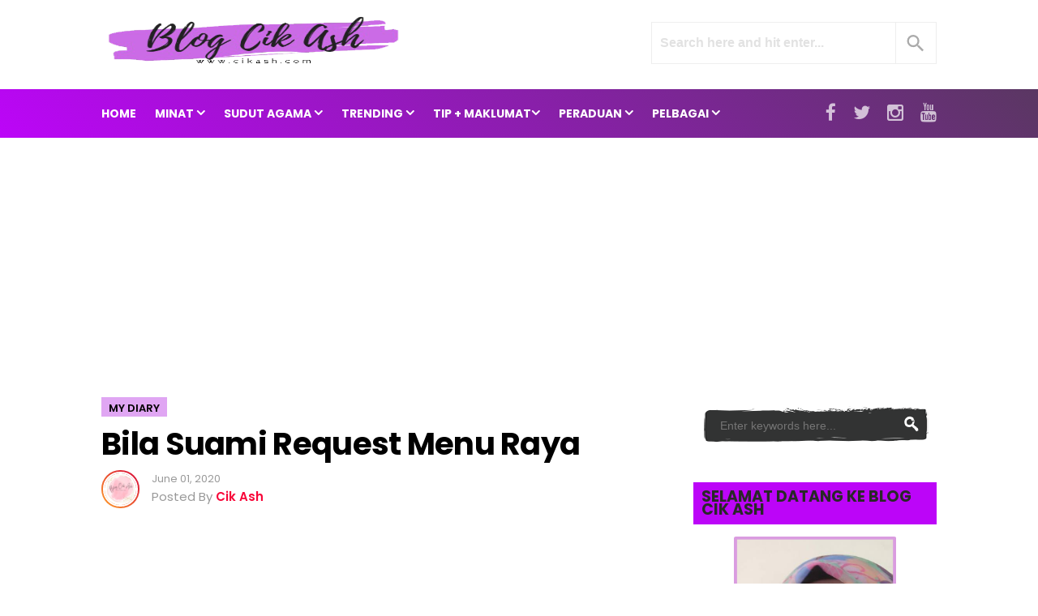

--- FILE ---
content_type: text/html; charset=UTF-8
request_url: https://www.cikash.com/2020/06/bila-suami-request-menu-raya.html
body_size: 46910
content:
<!DOCTYPE html>
<HTML class='v2' dir='ltr' xmlns='http://www.w3.org/1999/xhtml' xmlns:b='http://www.google.com/2005/gml/b' xmlns:data='http://www.google.com/2005/gml/data' xmlns:expr='http://www.google.com/2005/gml/expr'>
<head>
  <!-- Global site tag (gtag.js) - Google Analytics -->
<script async='async' src='https://www.googletagmanager.com/gtag/js?id=UA-59586625-1'></script>
<script>
  window.dataLayer = window.dataLayer || [];
  function gtag(){dataLayer.push(arguments);}
  gtag('js', new Date());

  gtag('config', 'UA-59586625-1');
  setTimeout("ga('send','event','Profitable Engagement','time on page more than 3 minutes')",180000);
</script>
<meta charset='utf-8'/>
<meta content='width=device-width,initial-scale=1.0,minimum-scale=1.0,maximum-scale=1.0' name='viewport'/>
<meta content='text/html; charset=UTF-8' http-equiv='Content-Type'/>
<!-- SEO Title Tag -->
<title>Bila Suami Request Menu Raya</title>
<!-- SEO Meta Tag -->
<meta content='Bila Suami Request Menu Raya' name='description'/>
<meta content='Bila Suami Request Menu Raya, Blog Cik Ash : Bila Suami Request Menu Raya, Blog Cik Ash ' name='keywords'/>
<meta content='Bila Suami Request Menu Raya' property='og:title'/>
<meta content='https://www.cikash.com/2020/06/bila-suami-request-menu-raya.html' property='og:url'/>
<meta content='Bila Suami Request Menu Raya' property='og:description'/>
<meta content='Blog Cik Ash ' property='og:site_name'/>
<link href='https://www.blogger.com/openid-server.g' rel='openid.server'/>
<link href='https://www.cikash.com/' rel='openid.delegate'/>
<link href='https://www.cikash.com/2020/06/bila-suami-request-menu-raya.html' rel='canonical'/>
<link href='https://www.cikash.com/2020/06/bila-suami-request-menu-raya.html' hreflang='x-default' rel='alternate'/>
<link href='/favicon.ico' rel='icon' type='image/x-icon'/>
<!-- Additional meta tag -->
<meta content='XXXXX' name='google-site-verification'/>
<meta content='XXXXX' name='msvalidate.01'/>
<meta content='XXXXX' name='yandex-verification'/>
<link href='https://plus.google.com/XXXXX/posts' rel='publisher'/>
<link href='https://plus.google.com/XXXXX/about' rel='author'/>
<link href='https://plus.google.com/XXXXX' rel='me'/>
<meta content='general' name='rating'/>
<meta content='Indonesia' name='language'/>
<meta content='Indonesia' name='geo.placename'/>
<meta content='id' name='geo.country'/>
<meta content='id_ID' property='og:locale'/>
<meta content='ms_MY' property='og:locale:alternate'/>
<meta content='en_US' property='og:locale:alternate'/>
<meta content='article' property='og:type'/>
<meta content='https://www.facebook.com/FANPAGE_OR_PROFILE_FB_USERNAME' property='article:author'/>
<meta content='https://www.facebook.com/FANPAGE_OR_PROFILE_FB_USERNAME' property='article:publisher'/>
<meta content='FACEBOOK_APP_ID' property='fb:app_id'/>
<meta content='FACEBOOK_PROFILE_ID' property='fb:admins'/>
<meta content='FACEBOOK_FANPAGE_ID' property='fb:pages'/>
<meta content='https://blogger.googleusercontent.com/img/b/R29vZ2xl/AVvXsEg5rvPf5zjMok5mKdq8XjN2RIspwM8IZIH13jex_98xTYA15xBR0_Glm9a1_lnGGZgeGw9znNYGP3VSAiQBSWJ4-MCDrpISKvI7e3HPYll_AKSvcwRD3MUyFWs4Uhqr_iiFitlBz8-uzFcO/s1600/Bila+Suami+Request+Menu+Raya.png' property='og:image'/>
<meta content='Bila Suami Request Menu Raya' property='og:image:alt'/>
<meta content='Blog Cik Ash ' name='twitter:site'/>
<meta content='summary_large_image' name='twitter:card'/>
<meta content='TWITTER_USER_NAME' name='twitter:creator'/>
<meta content='Bila Suami Request Menu Raya' property='twitter:description'/>
<meta content='https://blogger.googleusercontent.com/img/b/R29vZ2xl/AVvXsEg5rvPf5zjMok5mKdq8XjN2RIspwM8IZIH13jex_98xTYA15xBR0_Glm9a1_lnGGZgeGw9znNYGP3VSAiQBSWJ4-MCDrpISKvI7e3HPYll_AKSvcwRD3MUyFWs4Uhqr_iiFitlBz8-uzFcO/s1600/Bila+Suami+Request+Menu+Raya.png' property='twitter:image'/>
<script type='application/ld+json'>{ "@context": "http://schema.org", "@type": "WebSite", "@id": "#website", "url": "https://www.cikash.com/", "potentialAction": { "@type": "SearchAction", "target": "https://www.cikash.com/search?q={search_term}", "query-input": "required name=search_term" } }</script>
<link href='https://www.cikash.com/feeds/posts/default' rel='alternate' title='Blog Cik Ash  - Atom' type='application/atom+xml'/>
<link href='https://www.cikash.com/feeds/posts/default?alt=rss' rel='alternate' title='Blog Cik Ash  - RSS' type='application/rss+xml'/>
<link href='https://www.blogger.com/feeds/2946386740086236106/posts/default' rel='alternate' title='Blog Cik Ash  - Atom' type='application/atom+xml'/>
<link href='https://blogger.googleusercontent.com/img/b/R29vZ2xl/AVvXsEg5rvPf5zjMok5mKdq8XjN2RIspwM8IZIH13jex_98xTYA15xBR0_Glm9a1_lnGGZgeGw9znNYGP3VSAiQBSWJ4-MCDrpISKvI7e3HPYll_AKSvcwRD3MUyFWs4Uhqr_iiFitlBz8-uzFcO/s72-c/Bila+Suami+Request+Menu+Raya.png' rel='image_src'/>
<meta content='#df0634' name='msapplication-navbutton-color'/>
<meta content='#df0634' name='apple-mobile-web-app-status-bar-style'/>
<meta content='#df0634' name='theme-color'/>
 <style type="text/css">
<!-- /*<style id='page-skin-1' type='text/css'><!--
/*
Name              : Viralisme Theme
Version           : 2.8
Designer          : Bung Frangki
Published         : www.themeindie.com
Theme Published   : 12 Dec 2016
Theme Update      : 16 Mar 2018
License           : This free Blogger template is licensed under the Creative Commons Attribution 4.0 License, which permits both personal and commercial use.
*/
#header-wrapper{position:relative;display:block}
#header-left {float:left;width:300px}
#header-right {float:right;width:570px}
#wrapper {width:900px;margin:0 auto;padding:0}
#ads-wrapper,#footer-wrapper{position:relative;display:block}
#main-wrapper {width:570px;float:left}
#sidebar-wrapper {float:right;width:300px}
#footer_right{width:600px;position:relative;display:block;overflow:hidden}
#footer1{width:290px;float:left}
#footer2{width:290px;float:right}
ul,ol{list-style:none}
.quickedit {display:none !important;width:0;height:0}

--></style>
<style type='text/css'>
/* Style CSS Reset */
html,body,div,span,applet,object,iframe,h1,h2,h3,h4,h5,h6,p,blockquote,pre,a,abbr,acronym,address,big,cite,code,del,dfn,em,img,ins,kbd,q,s,samp,small,strike,strong,sub,sup,tt,var,u,i,center,dl,dt,dd,ol,ul,li,fieldset,form,label,legend,table,caption,tbody,tfoot,thead,tr,th,td,article,aside,canvas,details,embed,figure,figcaption,footer,header,hgroup,menu,nav,output,ruby,section,summary,time,mark,audio,video,adnav,adheader{margin:0;padding:0;border:0;font-size:100%;font:inherit;vertical-align:baseline;}
/* CSS for HTML5 */
article,aside,details,figcaption,figure,footer,header,hgroup,menu,nav,section,adnav,adheader{display:block;}*{margin:0;padding:0;}html{display:block;}blockquote,q{quotes:none;}blockquote:before,blockquote:after,q:before,q:after{background:transparent;}table{border-collapse:collapse;border-spacing:0;}
/* Body */
body{background:#fff;font-family: 'Open Sans', serif;font-size: 14px;color: #555;line-height:1.6em;margin: 0;text-decoration:none;}
a,a:link,a:visited,a:active {color:#f80538;text-decoration:none;}a:hover{color:#000 }
.left{float:left}.right{float:right}.clear{clear:both}
.icons {width:28px;height:35px}
h2.date-header{display:none}
#sidebar-wrapper h2,.PopularPosts ul,.meta_post,.breadcrumbs,#featured_more,#footer-wrapper,#fitured,.viral-menu,#comments,.FeaturedPost h3,.post h2,.post h1,.item .don-share .don-share-total .don-count,.item .don-btn,.related-post,#blog-pager,.blog-pager,#navi-post .nexprev,.subs,#ads1_here h2,#ads2_here h2,.post-label a.post-body h2, .post-body h3,.post-body h4,.post-body h5,.post-body h6{font-family: "Poppins", "Arial", sans-serif;}
/* Header wrapper */
#wrapper {background:#fff;position:relative;width:100%;overflow:hidden;margin:0 auto;padding:0}
#header-wrapper{margin:15px auto;padding:0;word-wrap: break-word;position:relative;overflow:hidden;height:80px;}
#header-left{padding:0;margin:0 auto;width:100%;max-width:49%;float:left}
#header-right{padding:0; margin:0 auto; width:100%;max-width:49%;float:right;text-align:right;position:absolute;right:0;top:12px}
#header{position:absolute;left:-999999;top:-9999;height:0;width:0;z-index:-1}
#content-wrapper{width:100%;position:relative;display:block;
max-width:1030px;margin: 0 auto;padding:0;word-wrap: break-word;-moz-box-sizing:border-box;-webkit-box-sizing:border-box;box-sizing:border-box;}
#content2-wrapper{position:relative;display:block;overflow:hidden}
.limit-wrapper{width:100%;max-width:1030px;margin: 0 auto;padding:0;position:relative;overflow:hidden}
.post-thumbnail:hover a.showmore,.post:hover a.showmore{display:block;opacity:1;bottom:41%;transition:all .2s ease-in-out}
/* Advertisement wrapper */
#ads-wrapper{background:#fff;margin:0 auto;padding:0;width:auto;max-width:100%;-moz-box-sizing:border-box;-webkit-box-sizing:border-box;box-sizing:border-box;;height:auto;list-style:none;text-align:center;}
#ads2-wrapper{border-bottom:none}
#ads1{display:block;float:none;width:100%;padding:0;max-width:728px;text-align:center;margin:auto}
#ads1 .widget-content{margin:0 auto;padding:20px 0 0;list-style:none}
#ads-wrapper,#ads1 img{max-width:100%;height:auto;text-align:center;display:block}
.ads_home{text-align:center;max-width:100%;display:inline-block;overflow:hidden;margin:auto}
.ads_home img{max-width:100%;height:auto;display:block;text-align:center;margin:auto;}
.ads_title{padding:0;margin:0 0 5px;display:block}
#ads1_here,#ads2_here{display:block;overflow:hidden;padding:15px 0;margin:auto;text-align:center;width:100%;float:none}
#ads1_here h2,#ads2_here h2{padding:0;margin:0 0 5px;display:block;text-align:center;font-size:#555;font-size:13px;font-weight:300}
#ads1_here .widget-content,#ads2_here .widget-content{margin:auto;text-align:center;max-width:100%;display:block;overflow:hidden;padding:0;list-style:none}
#ads1_here .widget-content img,#ads2_here .widget-content img{max-width:100%;height:auto;margin:auto;display:block;text-align:center}
/* Search wrapper */
#search_boxs {position:relative;display:inline-block}
#search_boxs #searchs {background:#fff;float:right;top:0;right:50px;position:absolute;border:1px solid #eee;}
#search_boxs #searchs #search_texts{color:#e2e2e2;width:300px;padding:0px 10px;font-size:16px;height:50px;margin-right:0;outline:none;float:right;top:0;font-weight:700;box-sizing:border-box;transition:all .15s;background:none;border:none}
#search_boxs #searchs #search_texts:focus{color:#f80538}
.icon-src{fill:#aaa;padding:8px 0 0}
#search_boxs .search_buttons{color:#eee;height:50px;text-align:center;
line-height:50px;display:block;cursor:pointer;border:1px solid #eee;display:inline-block;width:50px}
#search_boxs .search_buttons.active,#search_boxs .search_buttons:hover{opacity:0.9;}
/* Menu Wrapper */
.menu-wrapper{width:100%;padding:0;margin:0 auto;font-size:100%;font-weight:700;max-width:1030px}
.viral-menu{margin:0 auto;padding:0;background: -webkit-linear-gradient(45deg, #BC05F8, #5A3762);background:linear-gradient(45deg, #BC05F8, #5A3762);}
.viral-menu ul{margin:0 auto;padding:0;width:calc(100% - 215px);float:left;height:60px;position:relative;}
.viral-menu ul li{list-style:none;display:inline-block;transition:all 400ms ease-in-out;text-transform:uppercase}
.viral-menu ul li a:hover{color:#eee}
.viral-menu ul li a{color:#fff ;padding:0;margin-right:20px;height:60px;line-height:60px;display:inline-block;text-decoration:none}
.viral-menu ul li a i{font-size:17px;font-weight:700}
.viral-menu ul li a img{vertical-align:middle!important;}
.viral-menu ul ul {list-style:none;opacity:0;position:absolute;top:100%;visibility:hidden;width:190px;z-index:0;overflow:hidden;transition:all .3s ease-out;box-shadow:0 0 3px rgba(0,0,0,.16),0 3px 7px rgba(0,0,0,.1);height:auto}
.viral-menu ul li:hover ul {display:block;margin-top:0;opacity:1;z-index:99999;top:100%;visibility:visible}
.viral-menu ul ul li a {background:#BC05F8;color:#fff;float:none;display:inline-block;padding:15px 12px;text-align:left;width:190px;height:auto;line-height:1.2em}
.viral-menu ul ul li a:hover {background:#000;color:#fff!important}
.viral-menu ul.viral_social{width:100%;max-width:215px;float:right;text-align:right;display:inline-block;overflow:hidden}
.viral-menu ul.viral_social li a i{font-weight:normal;font-size:23px!important}
.viral-menu ul.viral_social li a{margin:0 0 0 18px;color:rgba(255,255,255,0.7);line-height:65px}
.viral-menu ul.viral_social li a:hover{color:rgba(255,255,255,1)}
#show-menu,#close-menu{transition:all .3s ease-in;display:none}
/* Main wrapper */
#main-wrapper {background:#fff;float:left;padding:20px 0 0;margin:0 auto;word-wrap: break-word;overflow: hidden;width:calc(100% - 325px);}
/* Reset post */
.post-body {margin:0 auto;line-height: 1.5em;padding:0}
.post h1 a,.post h1 a:hover {color:#3b7dc1}
.post-body a.img,.post-body .separator a {margin-left:0!important;margin-right:0!important;}
.mobile h1,.mobile h2 {margin:0 0 10px !important}.updated{text-decoration:none !important}
/* bullet dan nummber */
.post-body ul {margin: 5px 0 5px 10px;padding: 0 0 0 15px;list-style-type: inherit;}
.post-body ol {margin: 5px 0 5px 10px;padding: 0 0 0 15px;list-style-type: decimal;}
.resource{padding:0;color: #66798a;font: normal normal 11px/normal Tahoma,Verdana,Arial,Sans-Serif;width:auto}
/* more css */
.separator{float:none;max-width:100%; height: auto; width: auto; padding:0;margin:0 auto;text-align:center !important;overflow:hidden;display:block}
table img, .separator img, .separator a img{max-width:100% !important; height: auto;width:auto !important;margin:0 auto; padding:0;text-align:center !important;display:block}
::selection {background:#f80538;text-shadow:none;color:#fff!important}
.post-body ::selection {background:#f80538;color:#fff!important}
/* Meta post author */
.meta_post{position:relative;padding:0;margin:10px 0;color:#999;line-height:1.4em}
.author a:hover, .clock a:hover{color:#f80538}
.author,.clock{display:block;font-size:13px!important}
.author a{color:#111}
.clock a{color:#999}
/* Sidebar wrapper */
#sidebar-wrapper {width:100%;max-width: 300px;float: right;margin:30px auto 0;display:block;word-wrap: break-word;list-style:none;overflow:hidden}
#sidebarright{width:100%;display:block;overflow:hidden;position:relative}
#sidebar-wrapper h2 {font-size: 19px;line-height: 16px;text-decoration: none;display: inline-block; padding: 10px 10px 10px 10px; margin:15px auto 15px; position: relative;color: #292828;font-weight: 700;letter-spacing: normal;text-transform: uppercase; background-color:#BC05F8;}
#sidebar-wrapper h2:after {display: block;width: 8888px;height: 0;border-bottom:1px solid;position: absolute;left: 100%;right: auto;top: 50%;content: "";opacity: 0.12;}
#sidebar1, #sidebar2, #sidebar3, #sidebar4, #sidebar5{margin:0 auto;padding:auto}
#sidebar1 .widget-content,#sidebar2 .widget-content,#sidebar3 .widget-content,#sidebar4 .widget-content,#sidebar5 .widget-content{margin:0 auto 30px;padding:0}
 #ContactForm1{display:none}
/* CSS label */
.widget-content.cloud-label-widget-content {display:inline-block;width:100%;}
.widget-content.list-label-widget-content {padding:0;}
.widget-content.cloud-label-widget-content {display:inline-block;}
.label-size-1,.label-size-2,.label-size-3,.label-size-4,.label-size-5 {font-size:100%;opacity:1}
.cloud-label-widget-content{text-align:left;padding:0}
.label-count {white-space:nowrap;display:inline-block;}
.Label ul {list-style:none !important;margin:0;padding:0;width:100%}
.Label li{position:relative;color:#222;padding:0;margin:0 0 10px;text-align:left;max-width:100%;transition:all .3s ease-out;overflow:hidden}
.Label li a{padding:0;display:inline-block;line-height:1.2em !important;color:#444;text-decoration:none;transition:all .3s ease-out;font-weight:normal !important}
.Label li:last-child{padding:0}
.Label li a:hover {color:#f80538 !important}
.Label li span{display:inline-block;float:right}
.label-size{position:relative;display:block;float:left;margin:0;font-size:13px;transition:all 0.3s;}
.label-size{position:relative;display:block;float:left;margin:0 4px 4px 0;font-size:13px;transition:all 0.3s;}
.label-size a{background:#fff;background-image:linear-gradient(to bottom,rgba(255,255,255,1)0,rgba(250,250,250,1)70%,rgba(246,246,246,1)99%,rgba(246,246,246,1)100%);display:inline-block;color:#444;padding:5px 8px;font-weight:normal !important;border:1px solid #e3e3e3;background-repeat:repeat-y;background-size:100% 90px;background-position:0 -30px;transition:all .3s}
.label-count{opacity:0;visibility:hidden;font-size:85%;display:inline-block;position:absolute;top:-10px;right:-10px;background:#f80538;color:#fff;white-space:nowrap;padding:0;width:22px;height:22px;line-height:22px;border-radius:100%;text-align:center;z-index:1;transition:all .3s}
.label-size:hover .label-count{opacity:1;visibility:visible;top:-5px}
.label-size a:hover{color:#444;background-image:linear-gradient(to bottom,rgba(255,255,255,1)0,rgba(250,250,250,1)18%,rgba(255,255,255,1)99%,rgba(255,255,255,1)100%);background-position:0 0}
/* Popular Post */
.PopularPosts ul{list-style:none;margin:0 auto;padding:0;}
.PopularPosts li,.PopularPosts li img,.PopularPosts li a,.PopularPosts li a img {margin:0;padding:0;list-style:none;border:none;background:none;outline:none;}
.PopularPosts ul li {margin:0 0 10px;padding:0;position:relative;line-height:1.4em!important;list-style:none;text-align:left!important;font-size:15px !important;}
.PopularPosts ul li a:hover {color:#f80538!important}
.PopularPosts li a{color:#000 !important;font-weight:500 !important;list-style:none}
.PopularPosts .item-thumbnail {display: flex;align-items: center;justify-content: center;width:72px;height:72px;margin:0 20px 15px 0;overflow:hidden;float:left;border-radius:4px;}
.PopularPosts ul li img {width:auto;height:72px;transition:all .3s ease-in-out;border-radius:4px;overflow:hidden;display:block}
.PopularPosts .item-snippet{display:none}
.PopularPosts .item-title {padding:0 0 5px}
.PopularPosts .widget-content ul li:before{color: #fff;counter-increment: count;content: counter(count);position: absolute;left:57px;text-align: center;top:20px;z-index: 51;transition: all .4s;height:25px;min-width:25px;font-size: 14px;line-height:25px;background:#990CC8;font-weight:600;border-radius:99em;border:2px solid #fff;text-align: center;padding:0;overflow:hidden;}
.PopularPosts ul{counter-reset:count;}
/* Featured post Default */
.FeaturedPost{clear:both;margin:0 auto 30px;padding:0;list-style:none;}
.FeaturedPost h3{font-weight:600 !important;font-size:19px !important;list-style:none;line-height:1.1em!important;margin:0 0 5px}
.FeaturedPost h3 a{color:#444}
.FeaturedPost img{width:100%;height:auto;margin:15px 0 0}
.FeaturedPost .post-summary{line-height:1.2em!important;font-size:13px;color:#555}
  /* Css Breadcrumbs */
.breadcrumbs {font-size:13px;overflow:hidden;padding:0;margin:0 auto 7px;position:relative;color:#ccc;text-transform:uppercase;overflow:hidden;display:block}
.breadcrumbs a {clear:both;list-style:none;line-height:1.4em;color:#000;background:#e6e6e6;font-weight:600;margin:0 4px 7px 0;padding:5px 9px 1px!important;display:inline-block}
.breadcrumbs span a {color:#000;background:#E0A6F3;}
.breadcrumbs > span:last-child {width:0;color:#ccc}
.breadcrumbs span a:hover {color:#fff;background:#f80538}
.breadcrumbs a:hover {color:#fff;background:#f80538}
/* Featured more */
#featured_more .more_title,#featured_more h2{font-size: 24px;display: inline-block;padding:0;margin:20px auto 15px;color: #000;font-weight:600;text-transform: uppercase;}
#featured_more #fitured{overflow:hidden;margin:0 auto}
#featured_more h2{color:#f80538}
#featured_more #fitured ul,#featured_more #fitured li{clear:both;padding:0;margin:0;list-style:none;position:relative;height:auto!important}
#featured_more #fitured li {clear:both;background:none;padding:0; position:relative!important;margin:0 0 20px; display:block!important; width:100%!important; height:180px!important;left:auto!important;top:auto!important;right:auto!important;text-align:left!important;display:block!important;overflow:hidden}
#featured_more #fitured img{z-index:10;width:320px!important;height:auto;float:left!important;margin-right:20px!important;display:block}
#featured_more #fitured h4{position:relative!important;bottom:auto;left:auto;display:block;padding:20px 15px 0 0!important;margin:0!important;font-size:23px;line-height:1.2em!important;color:#000;font-weight:600!important;overflow:hidden;text-overflow:ellipsis;display:block;display:-webkit-box;-webkit-line-clamp:3;-webkit-box-orient:vertical}
#featured_more #fitured .label_text{line-height:1.4em;position:relative;bottom:auto!important;left:auto!important;width:auto;padding:0;margin:4px 0 0;font-size:13px;color:#aaa;background:none;display:block}
#featured_more #fitured .label_text span{margin:0 4px 0 0!important;padding:0!important}
#featured_more .autname{color:#111;display:block!important;padding:0!important;margin:0!important;}
#featured_more .autname:before{content:"Posted By";font-weight:normal;text-decoration:inherit;color:#aaa;margin-right:7px}
#featured_more .randomnya .overlayx{background:none!important}
#next, #prev,#featured_more .cmnum{display:none!important}
/* footer-wrapper */
#footer-wrapper {background:#F4D5F8;margin:0 auto;padding:20px 0 0;width:100%;color:#777;font-size:13px;}
.credit-wrapper{clear:both;position:relative;margin:0 auto;padding:15px 10px 30px;text-align:center;font-weight:normal;line-height:1.4em}
.credit-wrapper a{color:#000 ;list-style:none}
.credit-wrapper a:hover{color:#f80538}
/* Footer menu */
#footer_menu{margin:0 auto;padding:0;position:relative}
#footer_menu ul{margin:0 auto;padding:0 10px;text-align:center;margin:0 auto}
#footer_menu ul li{display:inline-block;margin:10px 0 5px;letter-spacing:1.5px}
#footer_menu ul li a{display:block;color:#000;padding:0 7px}
#footer_menu ul li a:hover{color:#f80538}
/* CSS Post Table */
table{border-collapse:collapse;border-spacing:0;}
.post-body table td {border:1px solid #e9e9e9;padding:10px;text-align:left;vertical-align:top;}
.post-body table th {border:1px solid #e4373d;padding:10px;text-align:left;vertical-align:top;background:#f80538 !important;color:#fff}
.post-body td, .post-body th{vertical-align:top;text-align:left;font-size:13px;padding:3px 5px;}
.post-body th{background:#fff;font-weight:400;text-transform:uppercase;font-size:14px}
table {max-width:100%;width:100%;margin:1.5em auto;}
table.section-columns td.first.columns-cell{border-left:none}
table.section-columns{border:none;table-layout:fixed;width:100%;position:relative}
table.columns-2 td.columns-cell{width:50%}
table.columns-3 td.columns-cell{width:50%}
table.columns-4 td.columns-cell{width:30%}
table.section-columns td.columns-cell{vertical-align:top}
table.tr-caption-container{padding:4px;margin-bottom:.5em}
td.tr-caption{font-size:80%}
.post-body td img, .post-body th img {list-style:none;max-width:100%;height:auto;padding:0 !important;margin:0 !important}
.post-body table.tr-caption-container img, .post-body table.tr-caption-container img, .post-body img {list-style:none;max-width:100%;height:auto;padding:0 !important;margin:0 auto!important;display:block;text-align:center}
.post-body img {max-width:100% !important;height:auto !important;margin:auto;display:block;text-align:center}
.post-body table.tr-caption-container td {border:none;padding:0 !important;margin:0 auto!important}
.post-body table caption{max-width:100%;height:auto;border:none !important;padding:0 !important;margin:auto;text-align:center}
/* Status msg if click label */
.status-msg-body{padding:10px 0 ; display:none}
.status-msg-wrap{display:none; font-size:14px; margin-left:1px;  width:100%; color:#666;  }
.status-msg-wrap a{color:orange !important;  }
.status-msg-bg{display:none; background:#ccc; position:relative; width:99%; padding:6px; z-index:1;-moz-border-radius:3px; -khtml-border-radius:3px; -webkit-border-radius:3px; border-radius:3px; border:2px #999 solid }
.status-msg-border{display:none; border:0; position:relative; width:99%}
/* Responsive */
@media screen and (max-width:1024px){
.logo{margin-left:10px;}
#header-right{margin-right:10px}
#content-wrapper{padding:0 10px}
.viral-menu li.homex{margin-left:10px}
.viral-menu ul.viral_social{margin-right:10px;position:absolute;top:0;right:0}
#ads-wrapper{padding:0 10px}
}
@media screen and (max-width:880px){
#main-wrapper,#sidebar-wrapper{max-width:100%;width:100%;float:none;margin:auto;padding:0;position:relative}
#header-left{max-width:100%;float:none;text-align:center;margin:auto;display:block;overflow:hidden}
#header-right{right:0;z-index:999;width:60px}
.logo{margin:auto;text-align:center}
#featured_slide,#search_boxs #searchs{display:none}
#search_boxs #searchs {background:#fff;float:right;top:0;right:0;position:absolute;border:1px solid #e2e2e2;}
#search_boxs #searchs #search_texts{color:#e2e2e2;100%;max-width:300px;padding:0px 55px 0 15px;height:48px;margin-right:0;outline:none;float:right;top:0;}
#ads-wrapper .widget-content{padding:0 0 20px}
#search_boxs #searchs{border-radius:99em}
#featured_more #fitured h4{padding:20px 0 0!important;}
#sidebar1 .widget-content,#sidebar2 .widget-content,#sidebar3 .widget-content,#sidebar4 .widget-content,#sidebar5 .widget-content{text-align:center}
/* Menu mobile - tablet - smartphone */
#show-menu,#close-menu{position:absolute;top:30px;left:10px}
#show-menu a:hover,#close-menu a:hover{}
#show-menu{display:block;z-index:3;}
.icon-src,.icon-menu{fill:#333;padding:5px 0 0}
.icon-src{padding:10px 0 0}
.icon-src:hover,.icon-menu:hover{fill:#f80538}
#show-menu,#close-menu,#search_boxs .search_buttons{height:50px;line-height:50px;width:50px;overflow:hidden;text-align:center!important;float:left;font-size:20px;font-weight:700;border-radius:99em;border:none!important;background-color:none}
#mobile-menu-show{display:none;}
#close-menu{display:none}
.viral-menu{background: -webkit-linear-gradient(180deg, #BC05F8, #543762);background:linear-gradient(180deg, #BC05F8, #543762);height:auto}
.viral-menu ul{margin:0 auto;padding:0;height:auto;width:100%;float:none;display:block}
.viral-menu ul li{list-style:none;display:block;width:100%;transition:all 400ms ease-in-out;border-bottom:1px solid rgba(255,255,255,0.18);position:relative;text-transform:uppercase}
.viral-menu ul li a{color:#fff ;padding:0;height:50px;line-height:50px;display:block;text-align:center;width:100%;text-decoration:none}
.viral-menu ul li a i{font-size:18px;font-weight:normal}
.viral-menu ul li a img{vertical-align:middle!important;}
.viral-menu ul ul {display:none;list-style:none;position:relative;top:100%;width:100%;left:0;right:0;z-index:9999;overflow:hidden}
.viral-menu ul li:hover ul {display:block;background:rgba(224,38,44,.8);position:relative}
.viral-menu ul ul li a {background:rgba(224,38,44,.6);color:#fff !important;float:none;display:block;padding:10px 0;text-align:center;width:100%;}
.viral-menu ul.viral_social{margin:auto;position:relative;top:auto;right:auto;display:block;float:none;text-align:center;max-width:100%}
.viral-menu ul.viral_social  li{width:20%;display:inline-block;float:left;margin:0 0 10px -3px!important;padding:0!important;text-align:center;height:50px;line-height:50px!important;border:none!important}
.viral-menu ul.viral_social li a{margin:0 auto;padding:0!important;margin:auto!important}
/* Popular post custom */
.PopularPosts ul li {margin:0 0 10px;padding:0 0 10px;border-bottom:1px solid #eee;font-size:17px!important}
.PopularPosts ul li:last-child {margin:0;padding:0;border-bottom:0}
.PopularPosts .item-thumbnail {width:76px;height:76px;margin:0 0 0 20px;float:right;}
.PopularPosts ul li img {height:76px;}
.PopularPosts .widget-content ul li:before{left:auto;right:60px;top:22px}
}
@media screen and (max-width:736px){
#featured_more{display:none}
}
@media screen and (max-width:667px){

}
@media screen and (max-width:600px){
#show-menu,#close-menu,#search_boxs .search_buttons{width:40px;}
.icon-src,.icon-menu{height:25px;width:25px}
.icon-src{padding:6px 0 0}
}
@media screen and (max-width:480px){
#header-wrapper{height:42px;margin:10px auto}
#header-left{max-width:55%;overflow:hidden}
.logo img{width:100%;height:auto}
#show-menu,#close-menu{top:10px}
#header-right{top:0}
#search_boxs .search_buttons i{line-height:40px;width: 40px; height: 40px;}
#search_boxs #searchs #search_texts{height:38px}
#show-menu a,#close-menu a{line-height:40px;width: 40px; height: 40px;}
}
@media screen and (max-width:414px){
.PopularPosts ul li {font-size:15px!important}
}
@media screen and (max-width:320px){
.logo{margin:3px auto 0}
#search_boxs #searchs #search_texts{width:244px}
}
@media screen and (max-width:240px){

}
</style>
<style type='text/css'>
/* Reset css */
.post{color:#333;font-weight:400;line-height:1.6em;font-size:16px}
.post-body{padding-bottom:15px}
.breadhome{display:none}
/* post title */
.post h1{color:#000;margin:auto;padding:0 0 7px;font-size:240% !important;line-height:1.06em;font-weight:700;letter-spacing:-0.7px}
.post h1 a{color:#000!important}
table {width:100%}.tr-caption{font-size:87% !important;color:#929292 !important;font-style:italic !important;padding-bottom:12px !important}
/* lightbox image, etc */
.CSS_LIGHTBOX {z-index:99999999!important;}
.CSS_LIGHTBOX_BG_MASK_TRANSPARENT {opacity:.95!important;}
.CSS_LIGHTBOX_SCALED_IMAGE_IMG {width:auto!important;max-width:100%;box-shadow:0 0 10px rgba(0,0,0,0.1);}
.CSS_LIGHTBOX_BTN_CLOSE {background: url('https://blogger.googleusercontent.com/img/b/R29vZ2xl/AVvXsEhPi59bAO0pASD3U5tlWRgHzkxZE6WpW7wa34Q9za8SuGvHWjg_WsaC9jma1qw9std9Ng_YaS5bf0as0C_g4B0F8GtvaNr6baI5Gm3nb_jNSBqJ0_KXiixXqkswZgf673D4jPJ9lBG7/s1600/delete.png') no-repeat!important;width:32px!important;height:32px!important;top:30px!important;opacity:0.7;transition:all .3s;}
.CSS_LIGHTBOX_BTN_CLOSE:hover{opacity:1;}
.CSS_LIGHTBOX_BTN_CLOSE_POS {right:10px!important;}
.CSS_LIGHTBOX_BG_MASK{background-color:rgba(0,0,0,0.8)!important}
.CSS_LIGHTBOX_FILMSTRIP{background-color:rgba(0,0,0,0.5)!important}
/* Post info */
.meta_post{margin:5px auto 20px}
.photome{width:45px;height:45px;float:left;padding:2px 0 0 2px;display:inline-block;margin-right:15px;background: -webkit-linear-gradient(45deg, #ffa128, #d6033a);background:linear-gradient(45deg, #ffa128, #d6033a);border-radius:99em;overflow:hidden}
.photome img{display:inline-block;height:39px;width:39px;border:2px solid #fff;border-radius:99em;}
.author{font-size:15px !important}
.author a{color:#f80538;font-weight:600}
.author a:hover{color:#000}
/* Tag heading */
.post-body h2,.post-body h3,.post-body h4,.post-body h5,.post-body h6{font-size:210%;line-height:1.2em;margin:0!important;font-weight:bold !important;color:#000;display:block;padding:0 !important;font-weight:600!important}
.post-body h3{font-size:200%}.post-body h4{font-size:190%}.post-body h5{font-size:180%}.post-body h6{font-size:170%}
/* blockquote */
.post blockquote {line-height:1.5em !important;position:relative;width:auto;padding:0.9em 1.5em;margin:20px auto;border-left:5px solid #f80538;overflow:auto;font-family:Georgia,serif;font-size:16px!important;font-style:italic!important}
/* share Wrapper */
#share-wrapper{margin:0 auto;padding:0;text-align:center;display:block}
.showother{display:none}
.share_btn{position:relative;margin:0;padding:0;display:block;overflow:hidden}
.share_btn ul,ul .showother{position:relative;margin:0;padding:0;font-size:12px}
.share_btn ul li{display:inline-block;overflow:hidden}
.share_btn li a,.shareplus{color:#fff;padding:0;width:40px;display:inline-block;text-align:center;height:40px;line-height:40px;transition:all 0.25s;margin:0 5px 5px 0;text-transform:uppercase;border-radius:99em;overflow:hidden}
.share_btn i{font-size:16px;padding:0;margin:0;line-height:40px;text-align:center}
.shareplus{padding:0;background:#aaa;cursor:pointer}
.share_btn a:hover{background:#333}
.share_btn li a.fb{background:#4867aa}
.share_btn li a.tw{background:#1da1f2}
.share_btn li a.gp{background:#dc4a38}
.share_btn li a.pt{background:#ca2128}
.share_btn li a.le{background:#0673ab}
.share_btn li a.tr{background:#43556e}
.share_btn li a.em{background:#141b23}
.share_btn li a.ln{background:#00c300}
.share_btn li a.bm{background:#000}
.share_btn li a.wa{background:#4dc247}
.share_btn li a:hover,.shareplus:hover{-webkit-filter:grayscale(100%);opacity:0.8}
.BlackBerry-Icon {width:42px;height:42px;padding-top:7px}
#hideshare{display:none}
/* Advertise post wrapper */
.ads1_post{padding:0;width:auto;text-align:center;height:auto;margin:0 auto;display:block}
.ads2_post{margin:15px auto;display:block;text-align:center;max-width:100%;height:auto}
/* Subscribe wrapper */
.subs {position: relative;padding: 6px 21px;}
.sub_newsletter-horizontal {margin-top: 2em;margin-bottom:2em;}
.subs:before {display: block;position: absolute;z-index: 1;left: 0;right: 0;top: 0;bottom: 0;border-width: 6px;border-style: solid;opacity: 0.1667;content: "";}
.subs-icon {display: block;width: 40px;height: 40px;margin-left: -20px;position: absolute;z-index: 1;left: 50%;top: -10px;text-align: center;font: 20px/40px "Poppins";-moz-border-radius: 50%;-webkit-border-radius: 50%;border-radius: 50%;}
.subs-icon {border-color: #9F07D1;background-color: #9F07D1;color: #fff;}
.subs>header {margin-top: -12px;margin-bottom: 20px;text-align: center;}
.subs > header h2 {display: inline-block;position: relative;margin: 0 20px;padding: 6px 20px;vertical-align: top;text-transform: none;letter-spacing: -0.025em;background: #9F07D1;color: #fff;opacity: 1;}
.sub_mega {font-size: 1.80203rem;line-height: 1.067;font-weight: 700;letter-spacing: -0.05em;color: #000;}
.sub_mega {font-size: 2.63164rem;}
.sub_newsletter-horizontal .sub_mega+.sub_delta {margin-top: -1.5rem;}
.sub_newsletter-privacy {margin-top: 0.75em;font-size: 12px;line-height: 14px;font-weight: 400;opacity: 0.666;}
.subs>header {visibility: hidden;}
p.sub_delta.sub_delta-3rd {font-weight: 300;letter-spacing: -0.025em;padding-top: 25px;opacity: 0.5;color: #000;font-size: 1.175rem;line-height: 1.2;}
.subs-centered .mc4wp-form label {display: none;}
.subs .mc4wp-form-fields label {position: absolute;clip: rect(1px, 1px, 1px, 1px);width: 1px;height: 1px;overflow: hidden;}
.subs input[type="email"] {font-family: "Poppins","Roboto","Arial",sans-serif;-moz-box-sizing: border-box;-webkit-box-sizing: border-box;box-sizing: border-box;max-width: 100%;padding: 8px;border: 1px solid #ccc;font-size: 1rem;background-color: transparent;color: inherit;-moz-border-radius: 4px;-webkit-border-radius: 4px;border-radius: 4px;line-height: 1.5;font-weight: 400;-webkit-font-smoothing: antialiased;color: #666;text-align: center;}
.sub_newsletter .mc4wp-form input[type=submit] {font-family: "Poppins","Roboto","Arial",sans-serif;display: block;width: 100%;margin-left: 10px;color: #fff;text-align: center;margin-top: -2px;font-weight: 700;text-transform: uppercase;letter-spacing: normal;-moz-box-sizing: border-box;-webkit-box-sizing: border-box;box-sizing: border-box;display: inline-block;position: relative;z-index: 0;margin-right: 0.2px;text-decoration: none;text-align: center;vertical-align: middle;zoom: 1;-moz-border-radius: 4px;-webkit-border-radius: 4px;border-radius: 4px;width: auto;padding: 11px 28px 9px;border:none;-webkit-appearance: none;cursor: pointer;-moz-border-radius: 4px;-webkit-border-radius: 4px;background-color: #9F07D1;}
i.subs-icon:before {font-family: FontAwesome;content: '\f0e0';}
form#mc4wp-form-1 {margin-top: 20px;margin-bottom: 30px;z-index: 999;position: relative;}
i.fa.fa-arrow-circle-o-left:before {display: inline-block;width: 30px;font-size: 28px;font-weight: 300!important;font-family: FontAwesome;content: "\f177";text-align: left;color: #9F07D1;}
i.fa.fa-arrow-circle-o-right:before {display: inline-block;left: auto;width: 30px;font-size: 28px;font-family: FontAwesome;font-weight: normal;content: "\f178";text-align: left;color: #9F07D1;}
p.sub_alpha.sub_alpha-1st {color: #000;line-height: 1.067;font-weight: 600;letter-spacing: -0.05em;font-size: 1.90613rem;margin-bottom: 20px;margin-top: -10px;}
.subs-centered {text-align: center;}
/* Navigation wrapper */
#blog-pager,.blog-pager{display:block;position:relative;z-index:1}
#blog-pager-newer-link,#blog-pager-older-link{font-size:100%!important}
.blog-pager-older-link,.home-link, .blog-pager-newer-link{padding:0!important}
.nexprev-alright,.nexprev-alleft,.pager-title-left{transition:all .3s ease-in-out}
.nexprev{margin:15px 0 0;padding:0 0 20px;height:auto;display:block;z-index:1}
.nexprev{display:none}
#navi-post .nexprev{display:block}
.nexprev-alright,.nexprev-alleft{color:#333;width:50%;position:relative;-moz-box-sizing:border-box;margin:0}
.nexprev-alleft{height:auto;float:left;padding:0;text-align:left;box-sizing:border-box}
.nexprev-alright,.nexprev-alleft{-webkit-box-sizing:border-box}
.nexprev-alright{height:auto;float:right;padding:0;text-align:right;box-sizing:border-box}
.nexprev-alright a:hover,.nexprev-alright:hover .pager-title-left,.nexprev-alleft a:hover,.nexprev-alleft:hover .pager-title-left{color:#f80538!important}
.nexprev-alright a,.nexprev-alleft a{font-size:19px;font-weight:600;text-decoration:none;line-height:1.15em}
.nexprev-alright a,.nexprev-alleft a{color:#000;font-size:19px;font-weight:600;line-height:1.15em;display:block}
#blog-pager,.isinexprev-alright,.isinexprev-alleft{margin:0!important}
.current-pageleft,.current-pageright,.nexprev .top-pager{display:block;text-transform:capitalize!important;font-size:13px;font-weight:normal;color:#aaa;padding:0}
.clear{clear:both}
/* css related posts */
.related-post h4{margin:30px 4px 15px 4%!important;font-size:25px;text-transform:uppercase;font-weight:600!important;padding:0;color:#f80538}
.related-post h4:before{content:"You Might";text-decoration:inherit;color:#000;margin-right:7px}
.related-post{margin:0 0 0 -4%;padding:0;font-size:13px;text-align:left;box-sizing:border-box}
.related-post,.related-post-style-3 .related-post-item{-moz-box-sizing:border-box;-webkit-box-sizing:border-box}
.related-post-style-3{margin:0!important;padding:0!important;list-style:none;word-wrap:break-word;overflow:hidden}
.related-post-style-3 .related-post-item{width:calc(50% - 4%);float:left;}
.related-post-style-3 li{list-style:none;word-wrap:break-word;margin-left:4%!important;display:block;padding:0;position:relative;overflow:hidden;height:260px;}
.related-post-style-3 .related-post-item-thumbnail{display:block;margin:0 0 5px;width:100%;height:170px;max-width:none;max-height:none;background-color:transparent;padding:0;display: flex;align-items: center;justify-content: center;overflow:hidden}
.related-post-style-3 li img {display: flex;align-items:center;display:block;width:100%;height:auto;min-height:170px}
.related-post-style-3 .related-post-item-tooltip{padding:9px 0 0; overflow:hidden;display:block; margin:0;position:absolute;top:170px;left:0;z-index:100;text-overflow:ellipsis;display:block;display:-webkit-box;-webkit-line-clamp:3;-webkit-box-orient:vertical}
.related-post-style-3 .related-post-item-tooltip a.related-post-item-title{font-size:18px;font-weight:600;display:block;color:#000!important;line-height:1.25em!important}
.related-post-style-3 .related-post-item-tooltip a.related-post-item-title:hover{color:#f80538!important}
/* Comment Wrapper */
#comments{clear:both;margin:25px 0 0;padding:0;list-style:none;position:relative}
#comments h3{margin:20px 0 15px;font-size:20px;text-transform:uppercase;font-weight:700!important;padding:0;color:#f80538;letter-spacing:-1.5px;line-height:1.1em}
#comments h3 .embel{color:#000!important;margin-right:3px}
.comment_avatar_wrap{width:42px;height:42px;background:#fcfcfc;padding:0;text-align:center;margin-bottom:20px;border-radius:99em!important;overflow:hidden}
#comments .avatar-image-container {float: left;margin:0;width: 42px;height: 42px;max-width:42px;max-height:42px;padding: 0;margin-bottom:10px;border-radius:99em!important;overflow:hidden}
#comments .avatar-image-container img {width: 42px;height: 42px;max-width: 42px;max-height: 42px;background:url(https://blogger.googleusercontent.com/img/b/R29vZ2xl/AVvXsEhN1w8Fc0Q2cdSCISCnZZ14VHqYkg_dfWITqFdMy7j5dltZ_CFK0_ToOeu8S93EY7Nf3fGq5NBqNgPdypCSejHbFKfAmj20zII-DppmeTBZw5mK7kl2agQ48YNAlv-98N_o9x5UPvSoHj5x/s1600/anon.jpg) no-repeat;border-radius:99em!important;overflow:hidden}
.comment_name a {font-weight:700;color:#000;padding:0;font-size: 13px;text-decoration: none;}
.comment_name a:hover{color:#f80538}
.comment_admin .comment_name  {font-weight: bold;padding:0;font-size: 13px;text-decoration: none;}
.comment_admin .comment_date  {font-weight: normal;font-size:11px;}
.comment_name {padding:0;font-size:13px;font-weight:bold;position:relative;}
.comment_service{margin-top:5px;position:relative}
.comment_date {color: #a9a9a9;font-size:12px!important;margin-top:-3px;}
.comment_date a{text-decoration:none;color: #a9a9a9;font-size:12px!important;font-weight:normal;}
.comment_date a:hover{color: #000;}
.comment_body{margin-left:50px;margin-top: -72px;padding:10px 10px 15px}
.comment_body p {line-height: 1.5em;margin:4px 0 5px;color: #444;font-weight:normal;font-size: 13px;word-wrap:break-word;padding:0;}
.comment_body p a{font-weight:normal;color:#f80538;text-decoration:none}
.comment_inner {padding-bottom: 5px;margin:0}
.comment_child .comment_wrap {padding-left: 7%;}
.comment_reply {display:inline-block;margin:0 0 17px;padding:0;color: #aaa !important;text-align: center;text-decoration: none;z-index:999;font-size:12px!important;font-weight:normal!important;float:left;text-align:left}
.comment_reply:hover {color:#000 !important;}
.unneeded-paging-control {display: none;}
.comment-form {max-width: 100%;!important;}
#comment-editor {clear:both;padding:0;margin:0;width:100%!important;background:transparent url('[data-uri]') no-repeat 50% 30%;border:1px solid #eee;max-height:280px !important}
.comment_form a {text-decoration: none;text-transform: uppercase;font-size: 15px;}
.comment-form p {background: #fff;padding:15px 15px 11px;margin: 5px 0 20px;font-size: 13px;line-height:1.3em;border:4px solid #e4e4e4;position:relative;max-width:100%}
.comment-form p:after {content:"";width:0;height:0;position:absolute;top:100%;left:20px;border-width:8px;border-style:solid;border-color:#e4e4e4 transparent transparent #e4e4e4;display:block;}
.comment_reply_form {padding: 0 0 0 70px;}
.comment_reply_form .comment-form {width: 99%;}
.comment_emo_list .item{text-align:center;height:40px;width:41px;margin:10px auto;display:inline-block}
.comment_emo_list span {display: block;font-weight: bold;font-size: 11px;letter-spacing: 1px;}
img.comment_emo {width:16px;height:16px;}
.comment_youtube {max-width:100%!important;width:400px;height:225px;display:block;margin:auto}
.comment_img {max-width:100%!important;}
.deleted-comment {padding: 10px 10px 10px 10px;display: block;color: #CCC;}
#respond {overflow: hidden;clear: both;}
.comment_avatar img{width:42px;height:42px;background:url(https://blogger.googleusercontent.com/img/b/R29vZ2xl/AVvXsEhN1w8Fc0Q2cdSCISCnZZ14VHqYkg_dfWITqFdMy7j5dltZ_CFK0_ToOeu8S93EY7Nf3fGq5NBqNgPdypCSejHbFKfAmj20zII-DppmeTBZw5mK7kl2agQ48YNAlv-98N_o9x5UPvSoHj5x/s1600/anon.jpg) no-repeat}
.comment-delete img{display:none}
.comment_author_flag {display:none}
.comment_admin .comment_author_flag {display:inline-block;background:#f80538;height:10px;width:10px;border-radius:99em;padding:0;left:-15px;margin-top:4px;position:absolute;}
iframe{border:none;overflow:hidden}
.small-button1 a {font-size:12px;cursor:pointer;font-weight:400;margin:17px 5px 5px 0;text-decoration:none;text-transform:none;text-decoration:none !important;display:inline-block;color:#fff;padding:7px 14px 4px;cursor:pointer;background-color:#000;}
.small-button1:hover a{background-color:#f80538;color:#fff;display:inline-block;text-decoration:none !important}
span.small-button1 {text-align:left;display:inline-block;}
#emo-box,#hide-emo {display:none;}
#fb_comment{display:block;margin:0 20px 0 0}
#fb_comment h3{margin:15px 0 5px;font-size:20px;text-transform:uppercase;font-weight:700!important;padding:0;color:#000;letter-spacing:-1.5px;line-height:1.1em}
#fb_comment h3 span{color:#f80538!important}
#container-commentfb{box-sizing: border-box;-moz-box-sizing: border-box;overflow:hidden}
/* Short codes */
.button{list-style:none;text-align:center;border:none;display:block;padding:40px auto;clear:both;text-decoration:none;display:block;overflow:hidden;position:relative;}
.button ul {clear:both;margin:auto;padding:0}
.button li{display:inline;margin:0 3px !important;padding:0 !important;list-style:none;}
.button li a.demo,.button li a.download{list-style:none;position:relative;display:inline-block;vertical-align:top;height:45px;line-height:45px;padding:0;font-size:15px;color:#fff;font-weight:bold;text-align:center;text-decoration:none;cursor:pointer;width:100%;max-width:200px;list-style:none!important}
.button li a.demo{background:transparent!important;border:4px solid #f80538;color:#f80538!important;margin-bottom:10px!important}
.button li a.download{background:#f80538;border:4px solid #f80538}
.button li a.demo:hover{border-color:#111!important;color:#111!important}
.button li a.download:hover {border-color:#111!important;background:#111}
.first-character{float:left;color:#111;font-size:75px;padding-top:20px;padding-right:8px;padding-left:3px;padding-bottom:15px;font-family:Georgia}
#flippy {text-align:center;margin:20px auto;}
#flippy button{position:relative;display:inline-block;vertical-align:top;height:36px;line-height:36px;padding:0 20px;font-size:13px;color:#fff;text-align:center;text-decoration:none;border-radius:2px;cursor:pointer;background:#f80538;border:0}
#flippy button:hover, #flippy button:focus {background:#d5452f;color:#fff;outline:none;}
/* Responsivination */
@media screen and (max-width:880px){
.post h1{font-size:234% !important;}
}
@media screen and (max-width:768px){
.post h1{font-size:232% !important;}
}
@media screen and (max-width:603px){
.post h1{font-size:230% !important;}
.nexprev-alright,.nexprev-alleft{width:100%;}
.isinexprev-alleft{text-align:center}
.isinexprev-alright{text-align:center;margin-top:30px!important}
}
@media screen and (max-width:600px){
.post h1{font-size:226% !important;}
.related-post h4{margin:30px 0 20px 0!important;}
.related-post{margin:0 auto;padding:0;}
.related-post-style-3 .related-post-item{width:100%;float:none;}
.related-post-style-3 li{margin:0 auto 12px!important;padding:0 0 12px!important;border-bottom:1px solid #eee;height:auto}
.related-post-style-3 .related-post-item-thumbnail{display:inline-block;border-radius:4px;margin:0 auto;width:76px;height:76px;float:right}
.related-post-style-3 li img {width:150%;height:76px;min-height:auto;margin-left:-25%!important}
.related-post-style-3 .related-post-item-tooltip{padding:0 12px 0 0;top:0;left:0;right:76px}
.related-post-style-3 .related-post-item-tooltip a.related-post-item-title{font-size:15px;font-weight:400;line-height:1.4em!important;}
}
@media screen and (max-width:533px){
.post h1{font-size:224% !important;}
}
@media screen and (max-width:480px){
.post h1{font-size:210% !important;}
.sub_newsletter .mc4wp-form input[type=submit] {margin-top: 10px;}
}
@media screen and (max-width:375px){
.post h1{font-size:200% !important;}
}
@media screen and (max-width:320px){
.post h1{font-size:180% !important;}
}
</style>
<script src='https://ajax.googleapis.com/ajax/libs/jquery/1.7.1/jquery.min.js' type='text/javascript'></script>
<script type='text/javascript'>
//<![CDATA[
var _0x5455=["\x3C\x64\x69\x76\x20\x73\x74\x79\x6C\x65\x3D\x22\x74\x65\x78\x74\x2D\x61\x6C\x69\x67\x6E\x3A\x63\x65\x6E\x74\x65\x72\x3B\x6D\x61\x72\x67\x69\x6E\x3A\x32\x30\x70\x78\x20\x61\x75\x74\x6F\x3B\x77\x69\x64\x74\x68\x3A\x31\x30\x30\x25\x3B\x22\x3E\x3C\x64\x69\x76\x20\x73\x74\x79\x6C\x65\x3D\x22\x70\x6F\x73\x69\x74\x69\x6F\x6E\x3A\x72\x65\x6C\x61\x74\x69\x76\x65\x3B\x70\x61\x64\x64\x69\x6E\x67\x2D\x62\x6F\x74\x74\x6F\x6D\x3A\x35\x36\x2E\x32\x35\x25\x3B\x68\x65\x69\x67\x68\x74\x3A\x30\x3B\x6F\x76\x65\x72\x66\x6C\x6F\x77\x3A\x68\x69\x64\x64\x65\x6E\x3B\x6D\x61\x72\x67\x69\x6E\x3A\x30\x3B\x22\x3E\x3C\x69\x66\x72\x61\x6D\x65\x20\x73\x74\x79\x6C\x65\x3D\x22\x70\x6F\x73\x69\x74\x69\x6F\x6E\x3A\x61\x62\x73\x6F\x6C\x75\x74\x65\x3B\x74\x6F\x70\x3A\x30\x3B\x6C\x65\x66\x74\x3A\x30\x3B\x77\x69\x64\x74\x68\x3A\x31\x30\x30\x25\x3B\x68\x65\x69\x67\x68\x74\x3A\x31\x30\x30\x25\x3B\x22\x20\x73\x72\x63\x3D\x22\x2F\x2F\x77\x77\x77\x2E\x79\x6F\x75\x74\x75\x62\x65\x2E\x63\x6F\x6D\x2F\x65\x6D\x62\x65\x64\x2F","\x77\x72\x69\x74\x65","\x22\x20\x66\x72\x61\x6D\x65\x62\x6F\x72\x64\x65\x72\x3D\x22\x30\x22\x20\x61\x6C\x6C\x6F\x77\x66\x75\x6C\x6C\x73\x63\x72\x65\x65\x6E\x3D\x22\x31\x22\x3E\x3C\x2F\x69\x66\x72\x61\x6D\x65\x3E\x3C\x2F\x64\x69\x76\x3E\x3C\x2F\x64\x69\x76\x3E"];function embed(_0xa202x2){document[_0x5455[1]](_0x5455[0]),document[_0x5455[1]](_0xa202x2),document[_0x5455[1]](_0x5455[2])}
//]]>
</script>
<script type='text/javascript'>
    //<![CDATA[
var _0x4a33=["\x6C\x6F\x61\x64\x20\x72\x65\x73\x69\x7A\x65","\x70\x72\x6F\x74\x6F\x63\x6F\x6C","\x2F\x2F","\x68\x6F\x73\x74","\x70\x61\x74\x68\x6E\x61\x6D\x65","\x77\x69\x64\x74\x68","\x23\x63\x6F\x6E\x74\x61\x69\x6E\x65\x72\x2D\x63\x6F\x6D\x6D\x65\x6E\x74\x66\x62","\x3C\x64\x69\x76\x20\x63\x6C\x61\x73\x73\x3D\x22\x66\x62\x2D\x63\x6F\x6D\x6D\x65\x6E\x74\x73\x22\x20","\x64\x61\x74\x61\x2D\x68\x72\x65\x66\x3D\x22","\x22","\x20\x77\x69\x64\x74\x68\x3D\x22","\x22\x20\x64\x61\x74\x61\x2D\x6E\x75\x6D\x2D\x70\x6F\x73\x74\x73\x3D\x22\x31\x30\x22\x3E\x3C\x2F\x64\x69\x76\x3E","\x68\x74\x6D\x6C","\x70\x61\x72\x73\x65","\x58\x46\x42\x4D\x4C","\x62\x69\x6E\x64"];$(window)[_0x4a33[15]](_0x4a33[0],function(){var _0xd957x1=location[_0x4a33[1]]+ _0x4a33[2]+ location[_0x4a33[3]]+ location[_0x4a33[4]];var _0xd957x2=$(_0x4a33[6])[_0x4a33[5]]();$(_0x4a33[6])[_0x4a33[12]](_0x4a33[7]+ _0x4a33[8]+ _0xd957x1+ _0x4a33[9]+ _0x4a33[10]+ _0xd957x2+ _0x4a33[11]);FB[_0x4a33[14]][_0x4a33[13]]()})
    //]]>
    </script>
<script type='text/javascript'>
//<![CDATA[
var _0x7f04=["\x75\x73\x65\x20\x73\x74\x72\x69\x63\x74","\x6C\x69\x6E\x6B","\x63\x72\x65\x61\x74\x65\x45\x6C\x65\x6D\x65\x6E\x74","\x64\x6F\x63\x75\x6D\x65\x6E\x74","\x73\x63\x72\x69\x70\x74","\x67\x65\x74\x45\x6C\x65\x6D\x65\x6E\x74\x73\x42\x79\x54\x61\x67\x4E\x61\x6D\x65","\x72\x65\x6C","\x73\x74\x79\x6C\x65\x73\x68\x65\x65\x74","\x68\x72\x65\x66","\x6D\x65\x64\x69\x61","\x6F\x6E\x6C\x79\x20\x78","\x69\x6E\x73\x65\x72\x74\x42\x65\x66\x6F\x72\x65","\x70\x61\x72\x65\x6E\x74\x4E\x6F\x64\x65","\x61\x6C\x6C","\x2F\x2F\x6D\x61\x78\x63\x64\x6E\x2E\x62\x6F\x6F\x74\x73\x74\x72\x61\x70\x63\x64\x6E\x2E\x63\x6F\x6D\x2F\x66\x6F\x6E\x74\x2D\x61\x77\x65\x73\x6F\x6D\x65\x2F\x34\x2E\x35\x2E\x30\x2F\x63\x73\x73\x2F\x66\x6F\x6E\x74\x2D\x61\x77\x65\x73\x6F\x6D\x65\x2E\x6D\x69\x6E\x2E\x63\x73\x73","\x68\x74\x74\x70\x73\x3A\x2F\x2F\x66\x6F\x6E\x74\x73\x2E\x67\x6F\x6F\x67\x6C\x65\x61\x70\x69\x73\x2E\x63\x6F\x6D\x2F\x63\x73\x73\x3F\x66\x61\x6D\x69\x6C\x79\x3D\x4F\x70\x65\x6E\x2B\x53\x61\x6E\x73\x3A\x34\x30\x30\x2C\x34\x30\x30\x69\x2C\x37\x30\x30\x2C\x37\x30\x30\x69\x7C\x50\x6F\x70\x70\x69\x6E\x73\x3A\x34\x30\x30\x2C\x36\x30\x30\x2C\x37\x30\x30"];function loadCSS(_0xbf44x2,_0xbf44x3,_0xbf44x4){_0x7f04[0];var _0xbf44x5=window[_0x7f04[3]][_0x7f04[2]](_0x7f04[1]);var _0xbf44x6=_0xbf44x3|| window[_0x7f04[3]][_0x7f04[5]](_0x7f04[4])[0];_0xbf44x5[_0x7f04[6]]= _0x7f04[7];_0xbf44x5[_0x7f04[8]]= _0xbf44x2;_0xbf44x5[_0x7f04[9]]= _0x7f04[10];_0xbf44x6[_0x7f04[12]][_0x7f04[11]](_0xbf44x5,_0xbf44x6);setTimeout(function(){_0xbf44x5[_0x7f04[9]]= _0xbf44x4|| _0x7f04[13]})}loadCSS(_0x7f04[14]);loadCSS(_0x7f04[15])
//]]>
</script>
<script type='text/javascript'>
//<![CDATA[
var _0xdcc5=["","\x23\x72\x61\x6E\x64\x6F\x6D\x70\x6F\x73\x74","\x6C\x6F\x61\x64\x69\x6E\x67\x78\x78","\x68\x74\x74\x70\x73\x3A\x2F\x2F\x31\x2E\x62\x70\x2E\x62\x6C\x6F\x67\x73\x70\x6F\x74\x2E\x63\x6F\x6D\x2F\x2D\x5F\x4A\x39\x49\x6F\x67\x61\x65\x68\x78\x41\x2F\x56\x59\x6B\x52\x6C\x41\x2D\x78\x76\x71\x49\x2F\x41\x41\x41\x41\x41\x41\x41\x41\x45\x6D\x77\x2F\x43\x46\x38\x52\x4F\x54\x79\x58\x4F\x65\x30\x2F\x73\x31\x36\x30\x30\x2F\x6E\x6F\x5F\x69\x6D\x61\x67\x65\x73\x2E\x70\x6E\x67","\x4A\x61\x6E","\x46\x65\x62","\x4D\x61\x72","\x41\x70\x72","\x4D\x61\x79","\x4A\x75\x6E","\x4A\x75\x6C","\x41\x75\x67","\x53\x65\x70","\x4F\x63\x74","\x4E\x6F\x76","\x44\x65\x63","\x65\x78\x74\x65\x6E\x64","\x69\x64\x63\x6F\x6E\x74\x61\x69\x6E\x74","\x62\x6C\x6F\x67\x55\x52\x4C","\x4D\x61\x78\x50\x6F\x73\x74","\x70\x72\x6F\x74\x6F\x63\x6F\x6C","\x6C\x6F\x63\x61\x74\x69\x6F\x6E","\x2F\x2F","\x68\x6F\x73\x74","\x6C\x6F\x61\x64\x69\x6E\x67\x43\x6C\x61\x73\x73","\x61\x64\x64\x43\x6C\x61\x73\x73","\x3C\x64\x69\x76\x20\x69\x64\x3D\x22\x62\x75\x74\x74\x6F\x6E\x73\x22\x3E\x3C\x61\x20\x68\x72\x65\x66\x3D\x22\x23\x22\x20\x69\x64\x3D\x22\x70\x72\x65\x76\x22\x3E\x70\x72\x65\x76\x3C\x2F\x61\x3E\x3C\x61\x20\x68\x72\x65\x66\x3D\x22\x23\x22\x20\x69\x64\x3D\x22\x6E\x65\x78\x74\x22\x3E\x6E\x65\x78\x74\x3C\x2F\x61\x3E\x3C\x2F\x64\x69\x76\x3E\x3C\x64\x69\x76\x20\x69\x64\x3D\x22\x66\x69\x74\x75\x72\x65\x64\x22\x3E\x3C\x75\x6C\x20\x63\x6C\x61\x73\x73\x3D\x22\x72\x61\x6E\x64\x6F\x6D\x6E\x79\x61\x22\x3E\x3C\x2F\x75\x6C\x3E\x3C\x2F\x64\x69\x76\x3E","\x68\x74\x6D\x6C","\x65\x6E\x74\x72\x79","\x66\x65\x65\x64","\x6C\x65\x6E\x67\x74\x68","\x6C\x69\x6E\x6B","\x72\x65\x6C","\x61\x6C\x74\x65\x72\x6E\x61\x74\x65","\x68\x72\x65\x66","\x72\x65\x70\x6C\x69\x65\x73","\x74\x79\x70\x65","\x74\x65\x78\x74\x2F\x68\x74\x6D\x6C","\x20","\x73\x70\x6C\x69\x74","\x74\x69\x74\x6C\x65","\x6D\x65\x64\x69\x61\x24\x74\x68\x75\x6D\x62\x6E\x61\x69\x6C","\x2F\x73","\x49\x6D\x61\x67\x65\x53\x69\x7A\x65","\x72\x65\x70\x6C\x61\x63\x65","\x75\x72\x6C","\x24\x31","\x70\x42\x6C\x61\x6E\x6B","\x24\x74","\x73\x75\x62\x73\x74\x72\x69\x6E\x67","\x70\x75\x62\x6C\x69\x73\x68\x65\x64","\x6E\x61\x6D\x65","\x61\x75\x74\x68\x6F\x72","\x4D\x6F\x6E\x74\x68\x4E\x61\x6D\x65\x73","\x3C\x6C\x69\x3E\x3C\x61\x20\x68\x72\x65\x66\x3D\x22","\x22\x3E\x3C\x64\x69\x76\x20\x63\x6C\x61\x73\x73\x3D\x22\x6F\x76\x65\x72\x6C\x61\x79\x78\x22\x3E\x3C\x2F\x64\x69\x76\x3E\x3C\x69\x6D\x67\x20\x63\x6C\x61\x73\x73\x3D\x22\x72\x61\x6E\x64\x6F\x6D\x22\x20\x73\x72\x63\x3D\x22","\x22\x2F\x3E\x3C\x68\x34\x3E","\x3C\x2F\x68\x34\x3E\x3C\x2F\x61\x3E\x3C\x64\x69\x76\x20\x63\x6C\x61\x73\x73\x3D\x22\x6C\x61\x62\x65\x6C\x5F\x74\x65\x78\x74\x22\x3E\x3C\x73\x70\x61\x6E\x20\x63\x6C\x61\x73\x73\x3D\x22\x64\x61\x74\x65\x22\x3E\x3C\x73\x70\x61\x6E\x20\x63\x6C\x61\x73\x73\x3D\x22\x64\x64\x22\x3E","\x3C\x2F\x73\x70\x61\x6E\x3E\x3C\x73\x70\x61\x6E\x20\x63\x6C\x61\x73\x73\x3D\x22\x64\x6D\x22\x3E","\x3C\x2F\x73\x70\x61\x6E\x3E\x3C\x73\x70\x61\x6E\x20\x63\x6C\x61\x73\x73\x3D\x22\x64\x79\x22\x3E","\x3C\x2F\x73\x70\x61\x6E\x3E\x3C\x2F\x73\x70\x61\x6E\x3E\x3C\x73\x70\x61\x6E\x20\x63\x6C\x61\x73\x73\x3D\x22\x61\x75\x74\x6E\x61\x6D\x65\x22\x3E","\x3C\x2F\x73\x70\x61\x6E\x3E\x3C\x73\x70\x61\x6E\x20\x63\x6C\x61\x73\x73\x3D\x22\x63\x6D\x6E\x75\x6D\x22\x3E","\x3C\x2F\x73\x70\x61\x6E\x3E\x3C\x2F\x64\x69\x76\x3E\x3C\x2F\x6C\x69\x3E","\x61\x70\x70\x65\x6E\x64","\x75\x6C","\x6F\x70\x65\x6E\x53\x65\x61\x72\x63\x68\x24\x74\x6F\x74\x61\x6C\x52\x65\x73\x75\x6C\x74\x73","\x72\x61\x6E\x64\x6F\x6D","\x63\x65\x69\x6C","\x2F\x2D\x2F","\x74\x61\x67\x4E\x61\x6D\x65","\x52\x61\x6E\x64\x6F\x6D\x70\x6F\x73\x74\x41\x63\x74\x69\x76\x65","\x2F\x66\x65\x65\x64\x73\x2F\x70\x6F\x73\x74\x73\x2F\x64\x65\x66\x61\x75\x6C\x74","\x3F\x73\x74\x61\x72\x74\x2D\x69\x6E\x64\x65\x78\x3D","\x26\x6D\x61\x78\x2D\x72\x65\x73\x75\x6C\x74\x73\x3D\x31\x26\x6F\x72\x64\x65\x72\x62\x79\x3D\x70\x75\x62\x6C\x69\x73\x68\x65\x64\x26\x61\x6C\x74\x3D\x6A\x73\x6F\x6E\x2D\x69\x6E\x2D\x73\x63\x72\x69\x70\x74","\x6A\x73\x6F\x6E\x70","\x61\x6A\x61\x78","\x3F\x6D\x61\x78\x2D\x72\x65\x73\x75\x6C\x74\x73\x3D","\x26\x6F\x72\x64\x65\x72\x62\x79\x3D\x70\x75\x62\x6C\x69\x73\x68\x65\x64\x26\x61\x6C\x74\x3D\x6A\x73\x6F\x6E\x2D\x69\x6E\x2D\x73\x63\x72\x69\x70\x74","\x2F\x66\x65\x65\x64\x73\x2F\x70\x6F\x73\x74\x73\x2F\x64\x65\x66\x61\x75\x6C\x74\x3F\x6D\x61\x78\x2D\x72\x65\x73\x75\x6C\x74\x73\x3D\x30\x26\x61\x6C\x74\x3D\x6A\x73\x6F\x6E\x2D\x69\x6E\x2D\x73\x63\x72\x69\x70\x74","\x2F\x66\x65\x65\x64\x73\x2F\x70\x6F\x73\x74\x73\x2F\x64\x65\x66\x61\x75\x6C\x74\x2F\x2D\x2F","\x3F\x6D\x61\x78\x2D\x72\x65\x73\x75\x6C\x74\x73\x3D\x30\x26\x61\x6C\x74\x3D\x6A\x73\x6F\x6E\x2D\x69\x6E\x2D\x73\x63\x72\x69\x70\x74","\x6C\x6F\x61\x64","\x72\x6F\x74\x61\x74\x65\x28\x29","\x23\x66\x69\x74\x75\x72\x65\x64\x20\x6C\x69\x3A\x6C\x61\x73\x74","\x62\x65\x66\x6F\x72\x65","\x23\x66\x69\x74\x75\x72\x65\x64\x20\x6C\x69\x3A\x66\x69\x72\x73\x74","\x63\x6C\x69\x63\x6B","\x23\x70\x72\x65\x76","\x61\x66\x74\x65\x72","\x23\x6E\x65\x78\x74","\x68\x6F\x76\x65\x72","\x23\x66\x69\x74\x75\x72\x65\x64","\x72\x65\x6D\x6F\x76\x65\x43\x6C\x61\x73\x73","\x62\x69\x6E\x64","\x72\x65\x61\x64\x79"];function frx_frpost(_0x8c35x2){(function(_0x8c35x3){var _0x8c35x4={blogURL:_0xdcc5[0],MaxPost:7,RandompostActive:true,idcontaint:_0xdcc5[1],ImageSize:600,loadingClass:_0xdcc5[2],pBlank:_0xdcc5[3],MonthNames:[_0xdcc5[4],_0xdcc5[5],_0xdcc5[6],_0xdcc5[7],_0xdcc5[8],_0xdcc5[9],_0xdcc5[10],_0xdcc5[11],_0xdcc5[12],_0xdcc5[13],_0xdcc5[14],_0xdcc5[15]],tagName:false};_0x8c35x4= _0x8c35x3[_0xdcc5[16]]({},_0x8c35x4,_0x8c35x2);var _0x8c35x5=_0x8c35x3(_0x8c35x4[_0xdcc5[17]]);var _0x8c35x6=_0x8c35x4[_0xdcc5[18]];var _0x8c35x7=_0x8c35x4[_0xdcc5[19]]* 600;if(_0x8c35x4[_0xdcc5[18]]=== _0xdcc5[0]){_0x8c35x6= window[_0xdcc5[21]][_0xdcc5[20]]+ _0xdcc5[22]+ window[_0xdcc5[21]][_0xdcc5[23]]};_0x8c35x5[_0xdcc5[27]](_0xdcc5[26])[_0xdcc5[25]](_0x8c35x4[_0xdcc5[24]]);var _0x8c35x8=function(_0x8c35x9){var _0x8c35xa,_0x8c35xb,_0x8c35xc,_0x8c35xd,_0x8c35xe,_0x8c35xf,_0x8c35x10,_0x8c35x11,_0x8c35x12,_0x8c35x13,_0x8c35x14=_0xdcc5[0],_0x8c35x15=_0x8c35x9[_0xdcc5[29]][_0xdcc5[28]];for(var _0x8c35x16=0;_0x8c35x16< _0x8c35x15[_0xdcc5[30]];_0x8c35x16++){for(var _0x8c35x17=0;_0x8c35x17< _0x8c35x15[_0x8c35x16][_0xdcc5[31]][_0xdcc5[30]];_0x8c35x17++){if(_0x8c35x15[_0x8c35x16][_0xdcc5[31]][_0x8c35x17][_0xdcc5[32]]== _0xdcc5[33]){_0x8c35xa= _0x8c35x15[_0x8c35x16][_0xdcc5[31]][_0x8c35x17][_0xdcc5[34]];break}};for(var _0x8c35x18=0;_0x8c35x18< _0x8c35x15[_0x8c35x16][_0xdcc5[31]][_0xdcc5[30]];_0x8c35x18++){if(_0x8c35x15[_0x8c35x16][_0xdcc5[31]][_0x8c35x18][_0xdcc5[32]]== _0xdcc5[35]&& _0x8c35x15[_0x8c35x16][_0xdcc5[31]][_0x8c35x18][_0xdcc5[36]]== _0xdcc5[37]){_0x8c35xc= _0x8c35x15[_0x8c35x16][_0xdcc5[31]][_0x8c35x18][_0xdcc5[40]][_0xdcc5[39]](_0xdcc5[38])[0];break}};if(_0xdcc5[41] in  _0x8c35x15[_0x8c35x16]){_0x8c35xe= _0x8c35x15[_0x8c35x16][_0xdcc5[41]][_0xdcc5[45]][_0xdcc5[44]](/\/s[0-9]+\-c/g,_0xdcc5[42]+ _0x8c35x4[_0xdcc5[43]])}else {_0x8c35xe= _0x8c35x4[_0xdcc5[47]][_0xdcc5[44]](/\/s[0-9]+(\-c|\/)/,_0xdcc5[42]+ _0x8c35x4[_0xdcc5[43]]+ _0xdcc5[46])};_0x8c35xb= _0x8c35x15[_0x8c35x16][_0xdcc5[40]][_0xdcc5[48]];_0x8c35x13= _0x8c35x15[_0x8c35x16][_0xdcc5[50]][_0xdcc5[48]][_0xdcc5[49]](0,10);_0x8c35xd= _0x8c35x15[_0x8c35x16][_0xdcc5[52]][0][_0xdcc5[51]][_0xdcc5[48]];_0x8c35xf= _0x8c35x13[_0xdcc5[49]](0,4);_0x8c35x10= _0x8c35x13[_0xdcc5[49]](5,7);_0x8c35x11= _0x8c35x13[_0xdcc5[49]](8,10);_0x8c35x12= _0x8c35x4[_0xdcc5[53]][parseInt(_0x8c35x10,10)- 1];_0x8c35x14+= _0xdcc5[54]+ _0x8c35xa+ _0xdcc5[55]+ _0x8c35xe+ _0xdcc5[56]+ _0x8c35xb+ _0xdcc5[57]+ _0x8c35x11+ _0xdcc5[58]+ _0x8c35x12+ _0xdcc5[59]+ _0x8c35xf+ _0xdcc5[60]+ _0x8c35xd+ _0xdcc5[61]+ _0x8c35xc+ _0xdcc5[62]};_0x8c35x3(_0xdcc5[64],_0x8c35x5)[_0xdcc5[63]](_0x8c35x14)};var _0x8c35x19=function(_0x8c35xd){Total_Posts_Number= _0x8c35xd[_0xdcc5[29]][_0xdcc5[65]][_0xdcc5[48]];if(Total_Posts_Number<= _0x8c35x4[_0xdcc5[19]]){_0x8c35x4[_0xdcc5[19]]= Total_Posts_Number};var _0x8c35x1a=[];while(_0x8c35x1a[_0xdcc5[30]]< _0x8c35x4[_0xdcc5[19]]){var _0x8c35x16=Math[_0xdcc5[67]](Math[_0xdcc5[66]]()* Total_Posts_Number);var _0x8c35x17=false;for(var _0x8c35x14=0;_0x8c35x14< _0x8c35x1a[_0xdcc5[30]];_0x8c35x14++){if(_0x8c35x1a[_0x8c35x14]== _0x8c35x16){_0x8c35x17= true;break}};if(!_0x8c35x17){_0x8c35x1a[_0x8c35x1a[_0xdcc5[30]]]= _0x8c35x16}};var _0x8c35x18=_0xdcc5[68]+ _0x8c35x4[_0xdcc5[69]];if(_0x8c35x4[_0xdcc5[69]]=== false){_0x8c35x18= _0xdcc5[0]};if(_0x8c35x4[_0xdcc5[70]]=== true){for(var _0x8c35x1b=0;_0x8c35x1b< _0x8c35x4[_0xdcc5[19]];_0x8c35x1b++){_0x8c35x3[_0xdcc5[75]]({url:_0x8c35x6+ _0xdcc5[71]+ _0x8c35x18+ _0xdcc5[72]+ _0x8c35x1a[_0x8c35x1b]+ _0xdcc5[73],success:_0x8c35x8,dataType:_0xdcc5[74],cache:true})}}else {_0x8c35x3[_0xdcc5[75]]({url:_0x8c35x6+ _0xdcc5[71]+ _0x8c35x18+ _0xdcc5[76]+ _0x8c35x4[_0xdcc5[19]]+ _0xdcc5[77],success:_0x8c35x8,dataType:_0xdcc5[74],cache:true})}};var _0x8c35x1c=function(){if(_0x8c35x4[_0xdcc5[69]]=== false){_0x8c35x3[_0xdcc5[75]]({url:_0x8c35x6+ _0xdcc5[78],success:_0x8c35x19,dataType:_0xdcc5[74],cache:true})}else {_0x8c35x3[_0xdcc5[75]]({url:_0x8c35x6+ _0xdcc5[79]+ _0x8c35x4[_0xdcc5[69]]+ _0xdcc5[80],success:_0x8c35x19,dataType:_0xdcc5[74],cache:true})};_0x8c35x3(window)[_0xdcc5[93]](_0xdcc5[81],function(){setTimeout(function(){var _0x8c35xb=5000;var _0x8c35x1b=setInterval(_0xdcc5[82],_0x8c35xb);_0x8c35x3(_0xdcc5[85])[_0xdcc5[84]](_0x8c35x3(_0xdcc5[83]));_0x8c35x3(_0xdcc5[87])[_0xdcc5[86]](function(){_0x8c35x3(_0xdcc5[85])[_0xdcc5[84]](_0x8c35x3(_0xdcc5[83]));return false});_0x8c35x3(_0xdcc5[89])[_0xdcc5[86]](function(){_0x8c35x3(_0xdcc5[83])[_0xdcc5[88]](_0x8c35x3(_0xdcc5[85]));return false});_0x8c35x3(_0xdcc5[91])[_0xdcc5[90]](function(){clearInterval(_0x8c35x1b)},function(){_0x8c35x1b= setInterval(_0xdcc5[82],_0x8c35xb)});function _0x8c35x1a(){_0x8c35x3(_0xdcc5[89])[_0xdcc5[86]]()}_0x8c35x5[_0xdcc5[92]](_0x8c35x4[_0xdcc5[24]])},_0x8c35x7)})};_0x8c35x3(document)[_0xdcc5[94]](_0x8c35x1c)})(jQuery)}
//]]>
</script>
<div id='fb-root'></div>
<script>(function(d, s, id) { var js, fjs = d.getElementsByTagName(s)[0]; if (d.getElementById(id)) return; js = d.createElement(s); js.id = id;js.async=true; js.src = "//connect.facebook.net/en_US/all.js#xfbml=1"; fjs.parentNode.insertBefore(js, fjs); }(document, 'script', 'facebook-jssdk'));</script>
<head>
<link href='https://www.blogger.com/static/v1/widgets/2944754296-widget_css_bundle.css' rel='stylesheet' type='text/css'/>
<link href='https://www.blogger.com/dyn-css/authorization.css?targetBlogID=2946386740086236106&amp;zx=9b6eb2ea-43bd-41df-b298-00d5c55cf1da' media='none' onload='if(media!=&#39;all&#39;)media=&#39;all&#39;' rel='stylesheet'/><noscript><link href='https://www.blogger.com/dyn-css/authorization.css?targetBlogID=2946386740086236106&amp;zx=9b6eb2ea-43bd-41df-b298-00d5c55cf1da' rel='stylesheet'/></noscript>
<meta name='google-adsense-platform-account' content='ca-host-pub-1556223355139109'/>
<meta name='google-adsense-platform-domain' content='blogspot.com'/>

<!-- data-ad-client=ca-pub-6387699977505170 -->

<link rel="stylesheet" href="https://fonts.googleapis.com/css2?display=swap&family=Architects+Daughter&family=Caveat&family=Pacifico&family=Montserrat&family=Lato&family=Open+Sans&family=Lobster&family=Shadows+Into+Light&family=Dancing+Script&family=Quicksand&family=Calibri"></head>
<body class='loading' itemscope='itemscope' itemtype='http://schema.org/WebPage'>
<div id='fb-root'></div>
<script>
//<![CDATA[
window.fbAsyncInit = function() {
FB.init({
appId : 'YOUR_APPLICATION_ID',
status : true, // check login status
cookie : true, // enable cookies to allow the server to access the session
xfbml : true // parse XFBML
});
};
(function() {
var e = document.createElement('script');
e.src = document.location.protocol + '//connect.facebook.net/en_US/all.js';
e.async = true;
document.getElementById('fb-root').appendChild(e);
}());
//]]>
</script>
<div>
<div id='wrapper'>
<div id='top-wrapper'>
<!--Header Wrapper-->
<div id='header-wrapper'>
<div class='limit-wrapper' id='limit-wrapper'>
<div id='header-left'>
<header itemprop='mainEntity' itemscope='itemscope' itemtype='http://schema.org/WPHeader'>
<div class='header section' id='header'><div class='widget Header' data-version='1' id='Header1'>
<div id='header-inner'>
<h2 class='title' itemprop='description'><a href='https://www.cikash.com/2020/06/bila-suami-request-menu-raya.html' itemprop='url' title='Bila Suami Request Menu Raya'>Bila Suami Request Menu Raya</a></h2>
</div>
</div></div>
</header>
<div class='logo'>
<a href='https://www.cikash.com/' title='Blog Cik Ash '><img alt='Blog Cik Ash ' height='80' src='https://blogger.googleusercontent.com/img/b/R29vZ2xl/AVvXsEgqfnWwCdinnE21_0gHm6Xy4LSYx9M2edo4wIeh7HNhziOcMtDa1sjNfAaBg3caTy67VkqB7vlety6Z2A3c-6KPyXmVY-8O9na-bTU-Zv4i2AECzrat2rKHICsqkWs17HrYz0cze8owMdSU/s442/BLOG+CIK+ASH.png' title='Blog Cik Ash ' width='380'/></a>
<div class='clear'></div>
</div>
</div>
<div id='header-right'>
<div id='search_boxs'><form action='/search' id='searchs' method='get'>
<input class='search_texts' id='search_texts' name='q' onblur='if (this.value == &#39;&#39;) {this.value = &#39;Search here and hit enter...&#39;;}' onfocus='if (this.value == &#39;Search here and hit enter...&#39;) {this.value = &#39;&#39;;}' type='text' value='Search here and hit enter...'/></form><div class='search_buttons'><svg class='icons icon-src' viewBox='0 0 24 24'><path d='M9.5,3A6.5,6.5 0 0,1 16,9.5C16,11.11 15.41,12.59 14.44,13.73L14.71,14H15.5L20.5,19L19,20.5L14,15.5V14.71L13.73,14.44C12.59,15.41 11.11,16 9.5,16A6.5,6.5 0 0,1 3,9.5A6.5,6.5 0 0,1 9.5,3M9.5,5C7,5 5,7 5,9.5C5,12 7,14 9.5,14C12,14 14,12 14,9.5C14,7 12,5 9.5,5Z'></path></svg></div></div>
</div>
</div>
</div>
<!--Navigation Wrapper-->
<nav class='viral-menu' itemscope='itemscope' itemtype='http://schema.org/SiteNavigationElement' role='navigation'>
<div class='menu-wrapper' id='menu-wrapper'>
<div class='show-menu' id='show-menu'><a href='javascript:void(0)' onclick='document.getElementById(&#39;mobile-menu-show&#39;).style.display=&#39;block&#39;;document.getElementById(&#39;close-menu&#39;).style.display=&#39;block&#39;;document.getElementById(&#39;show-menu&#39;).style.display=&#39;none&#39;'><svg class='icons icon-menu' viewBox='0 0 24 24'><path d='M3,6H21V8H3V6M3,11H21V13H3V11M3,16H21V18H3V16Z'></path></svg></a></div>
<div id='close-menu'><a href='javascript:void(0)' onclick='document.getElementById(&#39;mobile-menu-show&#39;).style.display=&#39;none&#39;;document.getElementById(&#39;close-menu&#39;).style.display=&#39;none&#39;;document.getElementById(&#39;show-menu&#39;).style.display=&#39;block&#39;'><svg class='icons icon-menu' viewBox='0 0 24 24'><path d='M3,6H21V8H3V6M3,11H21V13H3V11M3,16H21V18H3V16Z'></path></svg></a></div>
<div class='menu-mobil' id='mobile-menu-show'>
<ul>
<li class='homex'><a href='/' itemprop='url' title='Blog Cik Ash '>Home</a></li>
<li><a href='#' itemprop='url' title=''><span itemprop='name'>MINAT</span>
<i aria-hidden='true' class='fa fa-angle-down'></i></a>
<ul>
<li><a href='https://www.cikash.com/search/label/My%20Diary' itemprop='url' title='My Diary'><span itemprop='name'>My Diary</span></a></li>
<li><a href='https://www.cikash.com/search/label/resepi' itemprop='url' title='Dapur Cik Ash'><span itemprop='name'>Dapur Cik Ash</span></a></li>
<li><a href='https://www.cikash.com/search/label/DIY' itemprop='url' title='Kraf dan DiY'><span itemprop='name'>Kraf dan DiY</span></a></li>
<li><a href='https://www.cikash.com/search/label/Advertorial' itemprop='url' title='Advertorial'><span itemprop='name'>Advertorial</span></a></li>
<li><a href='https://www.cikash.com/search/label/Review' itemprop='url' title='Review'><span itemprop='name'>Review</span></a></li>
</ul>
</li>
<li><a href='#' itemprop='url' title=''><span itemprop='name'>SUDUT AGAMA</span>
<i aria-hidden='true' class='fa fa-angle-down'></i></a>
<ul>
<li><a href='https://www.cikash.com/search/label/Petua%20dan%20Tunjuk%20Ajar' itemprop='url' title='Petua + Tunjuk Ajar'><span itemprop='name'>Petua + Tunjuk Ajar</span></a></li>
<li><a href='https://www.cikash.com/search/label/Renungan%20Bersama' itemprop='url' title='Renungan Bersama'><span itemprop='name'>Renungan Bersama</span></a></li>
<li><a href='https://www.cikash.com/search/label/Wanita' itemprop='url' title='Wanita'><span itemprop='name'>Wanita</span></a></li>
<li><a href='https://www.cikash.com/search/label/Cinta' itemprop='url' title='Cinta'><span itemprop='name'>Cinta</span></a></li>
<li><a href='https://www.cikash.com/search/label/KIsah%20Teladan%20%26%20Agama' itemprop='url' title='Kisah Teladan + Agama'><span itemprop='name'>Kisah Teladan + Agama</span></a></li>
</ul>
</li>
<li><a href='#' itemprop='url' title=''><span itemprop='name'>TRENDING</span>
<i aria-hidden='true' class='fa fa-angle-down'></i></a>
<ul>
<li><a href='https://www.cikash.com/search/label/Infomasi' itemprop='url' title='informasi'><span itemprop='name'>informasi</span></a></li>
<li><a href='https://www.cikash.com/search/label/Artis' itemprop='url' title='cerita artis'><span itemprop='name'>cerita artis</span></a></li>
<li><a href='https://www.cikash.com/search/label/Ost%20Lagu%2FLirik' itemprop='url' title='OST Lagu'><span itemprop='name'>OST Lagu</span></a></li>
<li><a href='https://www.cikash.com/search/label/Drama%2FFilem' itemprop='url' title='Drama + Filem'><span itemprop='name'>Drama + Filem</span></a></li>
<li><a href='https://www.cikash.com/search/label/Anugerah' itemprop='url' title='Anugerah'><span itemprop='name'>Anugerah</span></a></li>
<li><a href='https://www.cikash.com/search/label/Animasi' itemprop='url' title='Animasi'><span itemprop='name'>Animasi</span></a></li>
<li><a href='https://www.cikash.com/search/label/TV%20Show' itemprop='url' title='TV Show'><span itemprop='name'>TV Show</span></a></li>
<li><a href='https://www.cikash.com/search/label/Sukan' itemprop='url' title='Sukan'><span itemprop='name'>Sukan</span></a></li>
<li><a href='https://www.cikash.com/search/label/Website' itemprop='url' title='Website'><span itemprop='name'>Website</span></a></li>
<li><a href='https://www.cikash.com/search/label/Ucapan' itemprop='url' title='Ucapan'><span itemprop='name'>Ucapan</span></a></li>
</ul>
</li>
<li><a href='#' itemprop='url' title=''><span itemprop='name'>TIP + MAKLUMAT</span><i aria-hidden='true' class='fa fa-angle-down'></i></a>
<ul>
<li><a href='https://www.cikash.com/search/label/Tutorial' itemprop='url' title='Tutorial'><span itemprop='name'>Tutorial</span></a></li>
<li><a href='https://www.cikash.com/search/label/Aplikasi' itemprop='url' title='Aplikasi'><span itemprop='name'>Aplikasi</span></a></li>
<li><a href='https://www.cikash.com/search/label/Fakta' itemprop='url' title='Fakta'><span itemprop='name'>Fakta</span></a></li>
<li><a href='https://www.cikash.com/search/label/Kesihatan%20%26%20Tip' itemprop='url' title='Kesihatan'><span itemprop='name'>Kesihatan</span></a></li>
</ul>
</li>
<li><a href='#' itemprop='url' title=''><span itemprop='name'>PERADUAN</span>
<i aria-hidden='true' class='fa fa-angle-down'></i></a>
<ul>
<li><a href='https://www.cikash.com/search/label/Giveaway%20Segmen%20%26%20Contest' itemprop='url' title='Giveaway'><span itemprop='name'>Giveaway</span></a></li>
<li><a href='https://www.cikash.com/search/label/Hadiah%20%26%20Menang' itemprop='url' title='Hadiah + Menang'><span itemprop='name'>Hadiah + Menang</span></a></li>
<li><a href='https://www.cikash.com/search/label/Wordless%20Wednesday' itemprop='url' title='Wordless Wednesday'><span itemprop='name'>Wordless Wednesday</span></a></li>
<li><a href='https://www.cikash.com/search/label/Award%20Blogger' itemprop='url' title='Award Blogger'><span itemprop='name'>Award Blogger</span></a></li>
<li><a href='https://www.cikash.com/search/label/Bloglist%20%26%20Blogwalking' itemprop='url' title='Bloglist'><span itemprop='name'>Bloglist</span></a></li>
</ul>
</li>
<li><a href='#' itemprop='url' title=''><span itemprop='name'>Pelbagai</span>
<i aria-hidden='true' class='fa fa-angle-down'></i></a>
<ul>
<li><a href='https://www.cikash.com/search/label/buat%20duit%20online' itemprop='url' title='Pendapatan'><span itemprop='name'>Pendapatan</span></a></li>
<li><a href='https://www.cikash.com/search/label/Online%20Shopping' itemprop='url' title='Shopping'><span itemprop='name'>Shopping</span></a></li>
<li><a href='https://www.cikash.com/search/label/Ebook' itemprop='url' title='Ebook'><span itemprop='name'>Ebook</span></a></li>
<li><a href='https://www.cikash.com/search/label/pageview' itemprop='url' title='Pageview'><span itemprop='name'>Pageview</span></a></li>
<li><a href='https://www.cikash.com/search/label/saja-saja' itemprop='url' title='Saja-saja'><span itemprop='name'>Saja-saja</span></a></li>
<li><a href='https://www.cikash.com/search/label/kata%20kunci' itemprop='url' title='Kata Kunci'><span itemprop='name'>Kata Kunci</span></a></li>
<li><a href='https://www.cikash.com/search/label/Kad%20raya' itemprop='url' title='Kad Raya'><span itemprop='name'>Kad Raya</span></a></li>
<li><a href='https://www.cikash.com/search/label/Iklan' itemprop='url' title='Iklan'><span itemprop='name'>Iklan</span></a></li>
<li><a href='https://www.cikash.com/search/label/Sejarah' itemprop='url' title='Sejarah'><span itemprop='name'>Sejarah</span></a></li>
<li><a href='https://www.cikash.com/search/label/sample' itemprop='url' title='Sample'><span itemprop='name'>Sample</span></a></li>
</ul>
</li>
</ul>
<ul class='viral_social'>
<li class='social-facebook'><a href='https://www.facebook.com/syasyaekin.alaidid' target='_blank' title='Follow Us on Facebook'><i class='fa fa-facebook'></i></a></li>
<li class='social-twitter'><a href='https://twitter.com/masriesha' target='_blank' title='Follow us on Twitter'><i class='fa fa-twitter'></i></a></li>
<li class='social-instagram'><a href='https://www.instagram.com/masriesha' target='_blank' title='Follow us on Instagram'><i class='fa fa-instagram'></i></a></li>
<li class='social-youtube'><a href='https://www.youtube.com/channel/UCMm032-pSBw2YGMcfrCscvw' target='_blank' title='Subscribe us on Youtube'><i class='fa fa-youtube'></i></a></li>
</ul>
</div>
<div class='clear'></div>
</div>
</nav>
<div class='clear'></div>
</div>
<!--Advertise Wrapper-->
<div id='ads-wrapper'>
<div class='limit-wrapper' id='ads-wrap'>
<div class='ads1 section' id='ads1'><div class='widget HTML' data-version='1' id='HTML200'>
</div><div class='widget AdSense' data-version='1' id='AdSense1'>
<div class='widget-content'>
<script async src="https://pagead2.googlesyndication.com/pagead/js/adsbygoogle.js"></script>
<!-- cikash_ads1_AdSense1_1x1_as -->
<ins class="adsbygoogle"
     style="display:block"
     data-ad-client="ca-pub-6387699977505170"
     data-ad-host="ca-host-pub-1556223355139109"
     data-ad-slot="9850832497"
     data-ad-format="auto"
     data-full-width-responsive="true"></ins>
<script>
(adsbygoogle = window.adsbygoogle || []).push({});
</script>
<div class='clear'></div>
</div>
</div></div>
</div>
</div>
<div id='content-wrapper'>
<div id='content2-wrapper'>
<div itemscope='itemscope' itemtype='http://schema.org/Blog'>
<main id='main-wrapper'>
<!--Main Wrapper-->
<div class='main section' id='main'><div class='widget Blog' data-version='1' id='Blog1'>
<div class='breadcrumbs' id='breadcrumbs' xmlns:v='http://rdf.data-vocabulary.org/#'>
<span class='breadhome' typeof='v:Breadcrumb'><a href='https://www.cikash.com/' property='v:title' rel='v:url'>Home</a></span>
<span class='breadlabel' typeof='v:Breadcrumb'><a href='https://www.cikash.com/search/label/My%20Diary' property='v:title' rel='v:url'>My Diary</a></span>
</div>
<div class='blog-posts hfeed'>
<!--Can't find substitution for tag [defaultAdStart]-->

          <div class="date-outer">
        
<h2 class='date-header'><span>Monday, June 1, 2020</span></h2>

          <div class="date-posts">
        
<div class='post-outer'>
<article class='post hentry' itemscope='itemscope' itemtype='http://schema.org/NewsArticle'>
<meta id='https://www.cikash.com/2020/06/bila-suami-request-menu-raya.html' itemType='https://schema.org/WebPage' itemprop='mainEntityOfPage' itemscope='itemscope'/>
<div itemprop='image' itemscope='itemscope' itemtype='https://schema.org/ImageObject'>
<meta content='https://blogger.googleusercontent.com/img/b/R29vZ2xl/AVvXsEg5rvPf5zjMok5mKdq8XjN2RIspwM8IZIH13jex_98xTYA15xBR0_Glm9a1_lnGGZgeGw9znNYGP3VSAiQBSWJ4-MCDrpISKvI7e3HPYll_AKSvcwRD3MUyFWs4Uhqr_iiFitlBz8-uzFcO/s1600/Bila+Suami+Request+Menu+Raya.png' itemprop='url'/>
<meta content='600' itemprop='width'/>
<meta content='300' itemprop='height'/>
</div>
<div itemprop='publisher' itemscope='itemscope' itemtype='https://schema.org/Organization'>
<div itemprop='logo' itemscope='itemscope' itemtype='https://schema.org/ImageObject'>
<meta content='https://4.bp.blogspot.com/-TdAO9ITF4Eg/VbrrOOo0Y1I/AAAAAAAAFNg/EyxPHy80y7c/s1600/logo2png.png' itemprop='url'/>
<meta content='125' itemprop='width'/>
<meta content='125' itemprop='height'/>
</div>
<meta content='Blog Cik Ash ' itemprop='name'/>
</div>
<a content='https://blogger.googleusercontent.com/img/b/R29vZ2xl/AVvXsEg5rvPf5zjMok5mKdq8XjN2RIspwM8IZIH13jex_98xTYA15xBR0_Glm9a1_lnGGZgeGw9znNYGP3VSAiQBSWJ4-MCDrpISKvI7e3HPYll_AKSvcwRD3MUyFWs4Uhqr_iiFitlBz8-uzFcO/s1600/Bila+Suami+Request+Menu+Raya.png'></a>
<h1 class='post-title entry-title' itemprop='name headline'>
<a href='https://www.cikash.com/2020/06/bila-suami-request-menu-raya.html' itemprop='url' title='Bila Suami Request Menu Raya'>Bila Suami Request Menu Raya</a>
</h1>
<div class='post-header' id='post-header'>
<div class='post-header-line-1'>
<div class='meta_post'>
<span class='photome'><img alt='author photo' height='40' itemprop='image' src='//blogger.googleusercontent.com/img/b/R29vZ2xl/AVvXsEh4_yOKloK0dJ9FtZKNtLSTQET-ds8Q042-93f4blvD368zQGVzWLMeZtn2bbUjDCJkjeWs-NDbeQFGCfkNcaiyjob9Crjgf4xacYB0s6LlrPQnkuV5WqDScIvk3LSB45aEMHd08GNoJoaRMkfL5etJlSrUGT0CdvEAJBHPNymHzYifJg/w40/logocikash.png' title='Author Photo' width='40'/></span>
<span class='clock' itemprop='dateModified'><a class='updated' href='https://www.cikash.com/2020/06/bila-suami-request-menu-raya.html' rel='bookmark' title='permanent link'><abbr class='updated' itemprop='datePublished' title='2020-06-01T13:47:00+08:00'>June 01, 2020</abbr></a></span>
<span class='post-author vcard' itemprop='author' itemscope='itemscope' itemtype='http://schema.org/Person'>
<span class='fn author'>Posted By
<a class='g-profile' href='https://www.blogger.com/profile/06862555626348498410' itemprop='url' rel='author' title='author profile'>
<span itemprop='name'>Cik Ash</span>
</a>
</span>
</span>
</div>
</div></div>
<meta content='Bila Suami Request Menu Raya' itemprop='description'/>
<div class='post-body entry-content' id='post-body-6624506681066921682' itemprop='articleBody'>
<div class='ads1_post'>
</div>
<div class='artbody'><script async="" src="https://pagead2.googlesyndication.com/pagead/js/adsbygoogle.js"></script>
<!--Atas Post-->
<ins class="adsbygoogle" data-ad-client="ca-pub-6387699977505170" data-ad-format="link" data-ad-slot="2268884004" data-full-width-responsive="true" style="display: block;"></ins>
<script>
     (adsbygoogle = window.adsbygoogle || []).push({});
</script>
<div class="separator" style="clear: both; text-align: center;">
</div>
<div class="separator" style="clear: both; text-align: justify;"><span style="font-family: verdana; text-align: justify;">Bila Suami Request Menu Raya&nbsp;| Assalamualaikum... Hai, Lamanya peram entri ini dalam draf hari ini baru nak kongsi dekat blog hahaha, masih lagi dalam musim raya ni boleh kongsi entri biskut raya jer pun. Terima kasih kepada korang sudi membaca entri&nbsp;<a href="https://www.cikash.com/2020/05/antabax-ganding-bahu-bersama-mydin-kutip-dana-amal.html" target="_blank">Antabax Ganding Bahu Bersama MYDIN Kutip Dana Amal</a>.</span></div>
<div style="text-align: center;">
<div style="text-align: left;">
<span style="font-family: verdana;"><br /></span></div>
</div>
<table align="center" cellpadding="0" cellspacing="0" class="tr-caption-container" style="margin-left: auto; margin-right: auto; text-align: center;"><tbody>
<tr><td style="text-align: center;"><a href="https://blogger.googleusercontent.com/img/b/R29vZ2xl/AVvXsEg5rvPf5zjMok5mKdq8XjN2RIspwM8IZIH13jex_98xTYA15xBR0_Glm9a1_lnGGZgeGw9znNYGP3VSAiQBSWJ4-MCDrpISKvI7e3HPYll_AKSvcwRD3MUyFWs4Uhqr_iiFitlBz8-uzFcO/s1600/Bila+Suami+Request+Menu+Raya.png" style="margin-left: auto; margin-right: auto;"><span style="font-family: verdana;"><img border="0" data-original-height="315" data-original-width="560" src="https://blogger.googleusercontent.com/img/b/R29vZ2xl/AVvXsEg5rvPf5zjMok5mKdq8XjN2RIspwM8IZIH13jex_98xTYA15xBR0_Glm9a1_lnGGZgeGw9znNYGP3VSAiQBSWJ4-MCDrpISKvI7e3HPYll_AKSvcwRD3MUyFWs4Uhqr_iiFitlBz8-uzFcO/s1600/Bila+Suami+Request+Menu+Raya.png" /></span></a></td></tr>
<tr><td class="tr-caption" style="text-align: center;"><span style="font-family: verdana;">Bila Suami Request Menu Raya</span></td></tr>
</tbody></table>
<div style="text-align: justify;">
<span style="font-family: verdana;"><br /></span></div>
<div style="text-align: justify;">
<span style="font-family: verdana;">Kalau ikut rancang raya tahun ni nak balik kampung di Kelantan tetapi terpaksa batalkan niat itu kerana kementerian kesihatan tak benarkan rentas negeri balik kampung kerana untuk menghapuskan virus Covid-19 ni.</span></div>
<div style="text-align: justify;">
<span style="font-family: verdana;"><br /></span></div>
<div style="text-align: justify;">
<span style="font-family: verdana;">Tambahan pulak aboh dan ma kategori warga emas yang berisiko fikir dulu kan, dan pulak mak mentua Cik Ash termasuk dalam senarai kategori warga emas so fikir banyak kali jugak.Suami pulak kebetulan tahun ni dapat cuti raya banyak tak seperti tahun lepas tapi sayang tak dapat nak balik kat Kelantan dia pun request biskut raya dan menu siap kata nak buat sendiri beli barang keperluan.</span></div>
<div style="text-align: justify;">
<span style="font-family: verdana;"><br /></span></div>
<div style="text-align: justify;">
<span style="font-family: verdana;">Yang paling best dia turut membantu Cik Ash buat biskut kalau buat seorang tak larat la dengan bulan puasa ni letih. Tetapi kan bila buat berdua asyik duk bergaduh manja-manja hahaha Cik Ash sedia bahan ada jer tak kena dimatanya kalau bab susun adunan yang siap bentuk dalam air fryer nak kena susun tersusun biar cukup ruang.</span></div>
<div style="text-align: justify;">
<span style="font-family: verdana;"><br /></span></div>
<div style="text-align: justify;">
<span style="font-family: verdana;"><span face="&quot;verdana&quot; , sans-serif">Memang penat tenaga sikit bila buat biskut ni, tambah kalau buat waktu siang hari dengan dahaga, tahan lapar hahaha, kalau tak leh puasa lain boleh gak rasa hihihi... Antaran s</span><span face="&quot;verdana&quot; , sans-serif">ebahagian biskut dan menu raya yang suami request nak makan adalah b</span><span face="&quot;verdana&quot; , sans-serif">iskut choco malt tesco,biskut semperit klasik, biskut kelapa, biskut semperit susu, biskut kacang mazola, popia coklat nestum dan tart nenas (tak sempat buat lagi).&nbsp;</span></span></div>
<div style="text-align: justify;">
<span style="font-family: verdana;"><br /></span></div>
<table align="center" cellpadding="0" cellspacing="0" class="tr-caption-container" style="margin-left: auto; margin-right: auto; text-align: center;"><tbody>
<tr><td style="text-align: center;"><a href="https://blogger.googleusercontent.com/img/b/R29vZ2xl/AVvXsEiZz-Lsx64IjKI5kDiksZtkndGptRJo7G4zgoRKxDUBsqY9fLw03E0kjlVsxa_WuLDqD0tTWZlC0qv9dBowmJXHe5VevxUJqZF-477R9Rb1CxddeEmLU22g83x27_Qag8BOnhaRfjAifpzu/s1600/IMG20200519005116.jpg" style="margin-left: auto; margin-right: auto;"><span style="font-family: verdana;"><img border="0" data-original-height="422" data-original-width="563" height="239" src="https://blogger.googleusercontent.com/img/b/R29vZ2xl/AVvXsEiZz-Lsx64IjKI5kDiksZtkndGptRJo7G4zgoRKxDUBsqY9fLw03E0kjlVsxa_WuLDqD0tTWZlC0qv9dBowmJXHe5VevxUJqZF-477R9Rb1CxddeEmLU22g83x27_Qag8BOnhaRfjAifpzu/s320/IMG20200519005116.jpg" width="320" /></span></a></td></tr>
<tr><td class="tr-caption" style="text-align: center;"><span style="font-family: verdana;">Biskut Kacang Mazola</span></td></tr>
</tbody></table>
<div class="separator" style="clear: both; text-align: center;">
<span style="font-family: verdana;"><br /></span></div>
<table align="center" cellpadding="0" cellspacing="0" class="tr-caption-container" style="margin-left: auto; margin-right: auto; text-align: center;"><tbody>
<tr><td style="text-align: center;"><a href="https://blogger.googleusercontent.com/img/b/R29vZ2xl/AVvXsEhRyIIxkLAUmTCzVNjo4pF9CofVDtu5d8XN0Fu87QnMGDINgjiTMN3KVQdg5Lg8BRNtwP_h4QDuYTsTxob6lrOymST_tDQQYYD1Xb2rhtZuj-hTgNHjrPDoTaQNrrLX8PGeV9QM72YBDVp2/s1600/IMG20200516162112.jpg" style="margin-left: auto; margin-right: auto;"><span style="font-family: verdana;"><img border="0" data-original-height="563" data-original-width="751" height="239" src="https://blogger.googleusercontent.com/img/b/R29vZ2xl/AVvXsEhRyIIxkLAUmTCzVNjo4pF9CofVDtu5d8XN0Fu87QnMGDINgjiTMN3KVQdg5Lg8BRNtwP_h4QDuYTsTxob6lrOymST_tDQQYYD1Xb2rhtZuj-hTgNHjrPDoTaQNrrLX8PGeV9QM72YBDVp2/s320/IMG20200516162112.jpg" width="320" /></span></a></td></tr>
<tr><td class="tr-caption" style="text-align: center;"><span style="font-family: verdana;">Biskut Choco Malt</span></td></tr>
</tbody></table>
<div class="separator" style="clear: both; text-align: center;">
<a href="https://blogger.googleusercontent.com/img/b/R29vZ2xl/AVvXsEjKryZnQpLjSXZ9r8q-lrDTD5mHKBjMSFdRGTjxAtyK0G7spTnx64zwx9NBNJYZFZGtaaRLdthazpaNANcmUEU1wiSsuH4AVpBk6O_-hckY0ONtU10Ns0SY0DjGU7drpv7nOe70aBv9gkw9/s1600/IMG20200523155632.jpg" style="margin-left: 1em; margin-right: 1em; text-align: center;"><span style="font-family: verdana;"><img border="0" data-original-height="563" data-original-width="751" height="239" src="https://blogger.googleusercontent.com/img/b/R29vZ2xl/AVvXsEjKryZnQpLjSXZ9r8q-lrDTD5mHKBjMSFdRGTjxAtyK0G7spTnx64zwx9NBNJYZFZGtaaRLdthazpaNANcmUEU1wiSsuH4AVpBk6O_-hckY0ONtU10Ns0SY0DjGU7drpv7nOe70aBv9gkw9/s320/IMG20200523155632.jpg" width="320" /></span></a></div>
<div style="text-align: justify;">
</div>
<div style="text-align: justify;">
<span style="font-family: verdana;"><br /></span></div>
<div style="text-align: justify;">
<span style="font-family: verdana;">Manakala untuk menu makanan untuk raya pulak suami request raya pertama nak makan nasi impit, kuah kacang dan sambal. Raya kedua pulak suami nak makan lemang yang kakak suami dan pak saudara suami bagi alhamdulilah rezeki suami tahun ni nak makan, Lemang mesti la makan dengan rendang baru best kan suami request Cik Ash buat tahun ni, buat pertama kali buat rendang disebabkan tak balik kampung teringin nak makan rendang resepi ma siap call di kampung tanya apa bahan-bahan yang di letak dalam rendang. Masa zaman tak kahwin dulu tak mahu nak salin resepi ma hahaha sekarang baru nak kalut sebab suami suruh masak aduhaiii.</span></div>
<div style="text-align: justify;">
<span style="font-family: verdana;"><br /></span></div>
<div style="text-align: justify;">
<table align="center" cellpadding="0" cellspacing="0" class="tr-caption-container" style="margin-left: auto; margin-right: auto; text-align: center;"><tbody>
<tr><td style="text-align: center;"><a href="https://blogger.googleusercontent.com/img/b/R29vZ2xl/AVvXsEhcD4R3JBUlL3-SR5O2TXmEmvRkpJD4jbJMZpRcrIMYo7M7A_eskHr8kaBROkw9j-sN6D858D5f3bNIMyDPT63sGbpivDdLXWMSVhw2YEV6mjiFlPYTdigZlDq9PAICcvcUywm1yrKOX-Zq/s1600/IMG20200524073015.jpg" style="margin-left: auto; margin-right: auto;"><span style="font-family: verdana;"><img border="0" data-original-height="165" data-original-width="220" height="240" src="https://blogger.googleusercontent.com/img/b/R29vZ2xl/AVvXsEhcD4R3JBUlL3-SR5O2TXmEmvRkpJD4jbJMZpRcrIMYo7M7A_eskHr8kaBROkw9j-sN6D858D5f3bNIMyDPT63sGbpivDdLXWMSVhw2YEV6mjiFlPYTdigZlDq9PAICcvcUywm1yrKOX-Zq/s320/IMG20200524073015.jpg" width="320" /></span></a></td></tr>
<tr><td class="tr-caption" style="text-align: center;"><span style="font-family: verdana;">Menu Raya pertama</span></td></tr>
</tbody></table>
<table align="center" cellpadding="0" cellspacing="0" class="tr-caption-container" style="margin-left: auto; margin-right: auto; text-align: center;"><tbody>
<tr><td style="text-align: center;"><a href="https://blogger.googleusercontent.com/img/b/R29vZ2xl/AVvXsEgt4xFXvt9X-BZug1dYY3bh1G6EcFsU-F-Hvq4s6E8PFq-LqzNhQBJzLiUMkuoLRSSUS0f76sowfe-UwPP0QFMAFcjpb9l8nvO5CqgSUzbzYVeUkBwsK5IsA_yaARnrWccwD8OLbRl76_zP/s1600/IMG20200525075350.jpg" style="margin-left: auto; margin-right: auto;"><span style="font-family: verdana;"><img border="0" data-original-height="220" data-original-width="293" height="300" src="https://blogger.googleusercontent.com/img/b/R29vZ2xl/AVvXsEgt4xFXvt9X-BZug1dYY3bh1G6EcFsU-F-Hvq4s6E8PFq-LqzNhQBJzLiUMkuoLRSSUS0f76sowfe-UwPP0QFMAFcjpb9l8nvO5CqgSUzbzYVeUkBwsK5IsA_yaARnrWccwD8OLbRl76_zP/s400/IMG20200525075350.jpg" width="400" /></span></a></td></tr>
<tr><td class="tr-caption" style="text-align: center;"><span style="font-family: verdana;">menu raya kedua</span></td></tr>
</tbody></table>
<span style="font-family: verdana;"><br />
</span><div class="separator" style="clear: both; text-align: center;">
</div>
<table align="center" cellpadding="0" cellspacing="0" class="tr-caption-container" style="margin-left: auto; margin-right: auto; text-align: center;"><tbody>
<tr><td style="text-align: center;"><a href="https://blogger.googleusercontent.com/img/b/R29vZ2xl/AVvXsEgPW_CFe9hACTXqdqVURUR-0i_yTbCDuTORsrhQ6CEctPo4LpdqdW91UE4In_1c2qEuvHXxCndbt5g5za4D8Ecn89UFNCz7bGVveS1Y9829pq9pn_XWGewqBFscYJhG0n9q1oYIKXfZUye4/s1600/IMG20200527154957.jpg" style="margin-left: auto; margin-right: auto;"><span style="font-family: verdana;"><img border="0" data-original-height="210" data-original-width="280" height="300" src="https://blogger.googleusercontent.com/img/b/R29vZ2xl/AVvXsEgPW_CFe9hACTXqdqVURUR-0i_yTbCDuTORsrhQ6CEctPo4LpdqdW91UE4In_1c2qEuvHXxCndbt5g5za4D8Ecn89UFNCz7bGVveS1Y9829pq9pn_XWGewqBFscYJhG0n9q1oYIKXfZUye4/s400/IMG20200527154957.jpg" width="400" /></span></a></td></tr>
<tr><td class="tr-caption" style="text-align: center;"><span style="font-family: verdana; text-align: justify;">menu raya ke 4&nbsp;</span></td></tr>
</tbody></table>
<table align="center" cellpadding="0" cellspacing="0" class="tr-caption-container" style="margin-left: auto; margin-right: auto; text-align: center;"><tbody>
<tr><td style="text-align: center;"><a href="https://blogger.googleusercontent.com/img/b/R29vZ2xl/AVvXsEj5yKqGDBfQjgp6r0GIM97eE_uJL9JdQ8LUndRpfsvwgMeXtgOF7kVXoMGDTWLCVgwuJs3KEaXSGUmEHzt85xj0I7O96mrs1t19AdSN6ur4-WAtHWBZZbWE3GC3DyNV7EDtpk0PB5k56hry/s1600/IMG20200528092306.jpg" style="margin-left: auto; margin-right: auto;"><span style="font-family: verdana;"><img border="0" data-original-height="563" data-original-width="751" height="239" src="https://blogger.googleusercontent.com/img/b/R29vZ2xl/AVvXsEj5yKqGDBfQjgp6r0GIM97eE_uJL9JdQ8LUndRpfsvwgMeXtgOF7kVXoMGDTWLCVgwuJs3KEaXSGUmEHzt85xj0I7O96mrs1t19AdSN6ur4-WAtHWBZZbWE3GC3DyNV7EDtpk0PB5k56hry/s320/IMG20200528092306.jpg" width="320" /></span></a></td></tr>
<tr><td class="tr-caption" style="text-align: center;"><span style="font-family: verdana;">menu raya ke 5</span></td></tr>
</tbody></table>
<span style="font-family: verdana;"><span face="&quot;verdana&quot; , sans-serif"><br /></span>
<span face="&quot;verdana&quot; , sans-serif">Itu jer antara menu yang sempat Cik Ash buat dan snap gambar kalau handphone ada berdekatan dengan Cik Ash. Hari ini baru sempat kongsi dekat blog sebab suami Cik Ash dah start berkerja setelah lama bercuti. Sepanjang suami ada rumah laptop jadi miliknya hihihi. Jumpa lagi nanti entri yang bakal menyusul nanti..&nbsp;</span></span></div>
</div>
<div class='ads2_post'>
</div>
<div class='clear'></div>
<div style='clear: both;'></div>
</div>
<div class='post-footer'>
<div class='post-footer-line post-footer-line-1'>
<div class='share-wrpaper' id='share-wrapper'>
<div class='share_btn'><ul>
<li><a class='fb' href='https://www.facebook.com/sharer.php?u=https://www.cikash.com/2020/06/bila-suami-request-menu-raya.html' onclick='window.open(this.href,"popupwindow","status=0,height=500,width=626,resizable=0,top=50,left=100");return false;' rel='nofollow' title='Share to Facebook'><i class='fa fa-facebook'></i></a></li>
<li><a class='tw' href='https://www.blogger.com/share-post.g?blogID=2946386740086236106&amp;postID=6624506681066921682&amp;target=twitter' onclick='window.open(this.href,"popupwindow","status=0,height=500,width=500,resizable=0,top=50,left=100");return false;' rel='nofollow' target='_blank' title='Share to X'><i class='fa fa-twitter'></i></a></li>
<li><a class='gp' href='https://plus.google.com/share?url=https://www.cikash.com/2020/06/bila-suami-request-menu-raya.html' onclick='window.open(this.href,"popupwindow","status=0,height=500,width=500,resizable=0,top=50,left=100");return false;' rel='nofollow' target='_blank' title='Share on Google+'><i class='fa fa-google-plus'></i></a></li>
<li><a class='wa' data-action='share/whatsapp/share' href='whatsapp://send?text=Bila Suami Request Menu Raya%20%2D%20https://www.cikash.com/2020/06/bila-suami-request-menu-raya.html'><i aria-hidden='true' class='fa fa-whatsapp' style='clear:both;font-size:20px!important'></i></a></li>
<li><a class='ln' href='https://timeline.line.me/social-plugin/share?url=https://www.cikash.com/2020/06/bila-suami-request-menu-raya.html' target='_blank' title='Share On Line'>
<svg class='icon icons8-LINE' viewBox='0 0 48 48'>
<path d='M12.5,42h23c3.59,0,6.5-2.91,6.5-6.5v-23C42,8.91,39.09,6,35.5,6h-23C8.91,6,6,8.91,6,12.5v23      C6,39.09,8.91,42,12.5,42z' style='fill:#00C300;'></path>
<path d='M37.113,22.417c0-5.865-5.88-10.637-13.107-10.637s-13.108,4.772-13.108,10.637      c0,5.258,4.663,9.662,10.962,10.495c0.427,0.092,1.008,0.282,1.155,0.646c0.132,0.331,0.086,0.85,0.042,1.185      c0,0-0.153,0.925-0.187,1.122c-0.057,0.331-0.263,1.296,1.135,0.707c1.399-0.589,7.548-4.445,10.298-7.611h-0.001      C36.203,26.879,37.113,24.764,37.113,22.417z M18.875,25.907h-2.604c-0.379,0-0.687-0.308-0.687-0.688V20.01      c0-0.379,0.308-0.687,0.687-0.687c0.379,0,0.687,0.308,0.687,0.687v4.521h1.917c0.379,0,0.687,0.308,0.687,0.687      C19.562,25.598,19.254,25.907,18.875,25.907z M21.568,25.219c0,0.379-0.308,0.688-0.687,0.688s-0.687-0.308-0.687-0.688V20.01      c0-0.379,0.308-0.687,0.687-0.687s0.687,0.308,0.687,0.687V25.219z M27.838,25.219c0,0.297-0.188,0.559-0.47,0.652      c-0.071,0.024-0.145,0.036-0.218,0.036c-0.215,0-0.42-0.103-0.549-0.275l-2.669-3.635v3.222c0,0.379-0.308,0.688-0.688,0.688      c-0.379,0-0.688-0.308-0.688-0.688V20.01c0-0.296,0.189-0.558,0.47-0.652c0.071-0.024,0.144-0.035,0.218-0.035      c0.214,0,0.42,0.103,0.549,0.275l2.67,3.635V20.01c0-0.379,0.309-0.687,0.688-0.687c0.379,0,0.687,0.308,0.687,0.687V25.219z      M32.052,21.927c0.379,0,0.688,0.308,0.688,0.688c0,0.379-0.308,0.687-0.688,0.687h-1.917v1.23h1.917      c0.379,0,0.688,0.308,0.688,0.687c0,0.379-0.309,0.688-0.688,0.688h-2.604c-0.378,0-0.687-0.308-0.687-0.688v-2.603      c0-0.001,0-0.001,0-0.001c0,0,0-0.001,0-0.001v-2.601c0-0.001,0-0.001,0-0.002c0-0.379,0.308-0.687,0.687-0.687h2.604      c0.379,0,0.688,0.308,0.688,0.687s-0.308,0.687-0.688,0.687h-1.917v1.23H32.052z' style='fill:#FFFFFF;'></path>
</svg>
</a></li>
</ul>
</div>
<div class='clear'></div>
</div>
<div id='navi-post'>
<div class='nexprev'>
<div class='blog-pager' id='blog-pager'>
<div class='nexprev-alleft'>
<div class='isinexprev-alleft'>
<span id='blog-pager-newer-link'>
<span class='top-pager'>Next article</span>
<a class='blog-pager-newer-link' href='https://www.cikash.com/2020/06/lagu-ost-drama-nasi-kerabu-untuk-che-abe.html' id='Blog1_blog-pager-newer-link' title='Newer Post'>Next Post</a>
</span>
<div class='clear'></div>
</div>
</div>
<div class='nexprev-alright'>
<div class='isinexprev-alright'>
<span id='blog-pager-older-link'>
<span class='top-pager'>Previous article</span>
<a class='blog-pager-older-link' href='https://www.cikash.com/2020/05/antabax-ganding-bahu-bersama-mydin-kutip-dana-amal.html' id='Blog1_blog-pager-older-link' title='Older Post'>Previous Post</a>
</span>
<div class='clear'></div>
</div>
</div>
</div>
<div class='clear'></div>
</div>
</div>
<aside class='subs subs-centered sub_newsletter sub_newsletter-horizontal'>
<i class='subs-icon'></i><header><h2 class='sub_delta sub_delta-2nd'>Newsletter</h2>
</header><h3 class='sub_mega sub_mega-1st'>Ingin Jadi Pembaca Awal Artikel Terkini?</h3><p class='sub_delta sub_delta-3rd'>Dapatkan artikel terkini terus ke INBOX anda!</p><form action='https://feedburner.google.com/fb/a/mailverify' class='mc4wp-form mc4wp-form-313' data-id='313' data-name='Default sign-up form' id='mc4wp-form-1' method='post' onsubmit='window.open("https://feedburner.google.com/fb/a/mailverify?uri=YOUR_FEEDBURNER_ID", "popupwindow", "scrollbars=yes,width=550,height=520"); return true' target='popupwindow'><div class='mc4wp-form-fields'>
<label>Email: </label>
<input name='EMAIL' placeholder='Masukkan email' required='' type='email'/><input type='submit' value='HANTAR'/><input name='uri' type='hidden' value='YOUR_FEEDBURNER_ID'/><input name='_mc4wp_timestamp' type='hidden' value='1457380575'/><input name='_mc4wp_form_id' type='hidden' value='313'/><input name='_mc4wp_form_element_id' type='hidden' value='mc4wp-form-1'/></div><div class='mc4wp-response'></div><p class='sub_newsletter-privacy'>Kami benci SPAM juga!</p></form>
</aside>
<div class='related-post' id='related-post'></div>
<script type='text/javascript'>
var labelArray = ["My Diary"];var relatedPostConfig={homePage:"https://www.cikash.com/",widgetTitle:"<h4>Also Like</h4>",numPosts:6,summaryLength:0,titleLength:"auto",thumbnailSize:360,noImage:"https://4.bp.blogspot.com/-4HX18QJsgLQ/WquZlslzx3I/AAAAAAAASTE/PL-O_A8JBhMIrqpeUCnhOagksJiprNjSACLcBGAs/s1600/no-thumbnails.png",containerId:"related-post",newTabLink:false,moreText:"Read More",widgetStyle:3,callBack:function(){}}
</script>
</div>
<div class='clear'></div>
<div class='post-footer-line post-footer-line-2' style='display:none;'></div>
<div class='post-footer-line post-footer-line-3' style='display:none;'></div>
</div>
</article>
<div class='comments' id='comments'>
<h3>
<span class='embel'>This post have</span>
2
komentar
</h3>
<div class='clear'></div>
<div id='comment_block'>
<div class='data:comment.adminClass' id='c5338834037154348082'>

                            <div class='comment_inner'>
      
<div class='comment_header'>
<div class='comment_avatar_wrap'>
<div class='comment_avatar'>
<img alt='avatar' src='//blogger.googleusercontent.com/img/b/R29vZ2xl/AVvXsEhtsrFvjrjvWNunf-IBTMqXjVKIhPB-9BElMKBFweKeFfhN2Z7vDGzQvY2FAnnQZBhqI1cGqWC1R-j7Ca-552fc9qahQl5HZ_UJ7N7UWBSQBqE3JFN42zwsRy-jnXgthhM/s45-c/fam.jpg' title='ejulz'/>
</div>
</div>
<div class='clear'></div>
</div>
<div class='comment_body'>
<span class='comment_arrow'></span>
<div class='comment_name'>
<a href='https://www.blogger.com/profile/05151515031879953469' rel='nofollow' target='_blank' title='ejulz'>ejulz</a>
<span class='comment_service'>
<a class='comment-delete' href='//www.blogger.com/delete-comment.g?blogID=2946386740086236106&amp;postID=5338834037154348082' title='Delete Comment'>
<img alt='delete' src='//2.bp.blogspot.com/-d-5BS0YCkho/UOKe2UIw0rI/AAAAAAAAC4w/md_iYNVHaHk/s1600/delete4.png' title='Delete comment'/>
</a>
<span class='comment_date'><a href='https://www.cikash.com/2020/06/bila-suami-request-menu-raya.html?showComment=1590996602731#c5338834037154348082' rel='nofollow' title='comment permalink'>
June 1, 2020 at 3:30&#8239;PM
</a></span>
</span>
<p>Wahhhh. Sedap semuanya..<br /><br />Jemput join segmen 👇<br /><br />https://ejulz.blogspot.com/2020/04/segmen-ucapan-buat-frontliners-covid-19.html?m=1</p>
<div class='clear'></div>
<a class='comment_reply' href='#r_c5338834037154348082' id='rc5338834037154348082' onclick='javascript:Display_Reply_Form(this)' title='Reply'>Reply</a>
</div>
</div>
<div class='clear'></div>
     </div>
     <div class='clear'></div>
<div class='comment_child'></div>
<div class='comment_reply_form' id='r_f_c5338834037154348082'></div>
</div>
<div class='data:comment.adminClass' id='c2783712930815359950'>

                            <div class='comment_inner'>
      
<div class='comment_header'>
<div class='comment_avatar_wrap'>
<div class='comment_avatar'>
<img alt='avatar' src='//blogger.googleusercontent.com/img/b/R29vZ2xl/AVvXsEjMIUWyO_2Fd8BUfLM5pIRpfBgrm8lLT7yUQYNqd2ILfJZ8UsscyTKscwVWzS3JwoJn60H6IvBBWgg2nudA90iUI2GuqBPhmaSgkhqoLLqu-AdwhfFGhbn4yZEspd3Zpw/s45-c/IMG_5756-1-1.jpg' title='Silah Hassy'/>
</div>
</div>
<div class='clear'></div>
</div>
<div class='comment_body'>
<span class='comment_arrow'></span>
<div class='comment_name'>
<a href='https://www.blogger.com/profile/08009129557198179408' rel='nofollow' target='_blank' title='Silah Hassy'>Silah Hassy</a>
<span class='comment_service'>
<a class='comment-delete' href='//www.blogger.com/delete-comment.g?blogID=2946386740086236106&amp;postID=2783712930815359950' title='Delete Comment'>
<img alt='delete' src='//2.bp.blogspot.com/-d-5BS0YCkho/UOKe2UIw0rI/AAAAAAAAC4w/md_iYNVHaHk/s1600/delete4.png' title='Delete comment'/>
</a>
<span class='comment_date'><a href='https://www.cikash.com/2020/06/bila-suami-request-menu-raya.html?showComment=1591018980399#c2783712930815359950' rel='nofollow' title='comment permalink'>
June 1, 2020 at 9:43&#8239;PM
</a></span>
</span>
<p>Banyak biskut raya tu berbalang balang.. 😅 selamat hari raya...</p>
<div class='clear'></div>
<a class='comment_reply' href='#r_c2783712930815359950' id='rc2783712930815359950' onclick='javascript:Display_Reply_Form(this)' title='Reply'>Reply</a>
</div>
</div>
<div class='clear'></div>
     </div>
     <div class='clear'></div>
<div class='comment_child'></div>
<div class='comment_reply_form' id='r_f_c2783712930815359950'></div>
</div>
</div>
<div class='clear'></div>
<div class='clear'></div>
<div class='comment_form'>
<div class='comment-form'>
<p>ash.rie8506@gmail.com<br /><br/>
<span class='small-button1'>
<span id='show-emo'><a class='emo-button' href='javascript:void(0)' onclick='document.getElementById(&#39;emo-box&#39;).style.display=&#39;inline-block&#39;;document.getElementById(&#39;hide-emo&#39;).style.display=&#39;inline-block&#39;;document.getElementById(&#39;show-emo&#39;).style.display=&#39;none&#39;' title='Show Emoticon'>Emoticon</a></span><span id='hide-emo'><a class='emo-button' href='javascript:void(0)' onclick='document.getElementById(&#39;emo-box&#39;).style.display=&#39;none&#39;;document.getElementById(&#39;hide-emo&#39;).style.display=&#39;none&#39;;document.getElementById(&#39;show-emo&#39;).style.display=&#39;inline-block&#39;' title='Hide Emoticon'>Emoticon</a></span>
</span>
</p>
<div id='emo-box'><div class='comment_emo_list'></div></div>
<a href='https://www.blogger.com/comment/frame/2946386740086236106?po=6624506681066921682&hl=en&saa=85391&origin=https://www.cikash.com' id='comment-editor-src'></a>
<iframe allowtransparency='true' class='blogger-iframe-colorize blogger-comment-from-post' frameborder='0' height='410' id='comment-editor' name='comment-editor' src='' width='100%'></iframe>
<!--Can't find substitution for tag [post.friendConnectJs]-->
<script src='https://www.blogger.com/static/v1/jsbin/2830521187-comment_from_post_iframe.js' type='text/javascript'></script>
<script type='text/javascript'>
      BLOG_CMT_createIframe('https://www.blogger.com/rpc_relay.html');
    </script>
</div>
</div>
</div>
<script type='text/javascript'>
       //<![CDATA[
       if (typeof(jQuery) == 'undefined') {
 //output the script (load it from google api)
 document.write("<scr" + "ipt type=\"text/javascript\" src=\"//ajax.googleapis.com/ajax/libs/jquery/1.7.1/jquery.min.js\"></scr" + "ipt>");
}
       //]]>
       </script>
<script async='async' src='' type='text/javascript'></script>
<script type='text/javascript'>
      
         
         var Items = null;
         var Msgs = null;
         var Config = {};
        
       //<![CDATA[
       //Global setting
        Config.maxThreadDepth = 3;//Kedalaman tingkat threaded comment
        Display_Emo = true;//Tampilkan emoticon? ketik "false" untuk menyembunyikan
        Replace_Youtube_Link = false;//Embed video YouTube, ketik "false" untuk mendisable
        Replace_Image_Link = false;//Auto replace link image,  ketik "false" untuk mendisable.
        Replace_Force_Tag = false;//Auto replace virtual tag contoh: [pre] menjadi <pre>, dan [/pre] menjadi </pre>, apabila salah menulis, tidak akan berfungsi
        Replace_Image_Ext = ['JPG', 'GIF', 'PNG', 'BMP'];//(support: jpg, gif, png, bmp),hanya berfungsi apabila Replace_Image_Link=true
      
        //Pengaturan Emoticon
        Emo_List = [
':)'  	,'//twemoji.maxcdn.com/36x36/1f600.png',
':('  	,'//twemoji.maxcdn.com/36x36/1f615.png',
'hihi'  ,'//twemoji.maxcdn.com/36x36/1f601.png',
':-)'  	,'//twemoji.maxcdn.com/36x36/1f60f.png',
':D'  	,'//twemoji.maxcdn.com/36x36/1f603.png',
'=D'  	,'//twemoji.maxcdn.com/36x36/1f62c.png',
':-d'  	,'//twemoji.maxcdn.com/36x36/1f604.png',
';('  	,'//twemoji.maxcdn.com/36x36/1f61e.png',
';-('  	,'//twemoji.maxcdn.com/36x36/1f62d.png',
'@-)'   ,'//twemoji.maxcdn.com/36x36/1f616.png',
':P'  	,'//twemoji.maxcdn.com/36x36/1f61c.png',
':o'	,'//twemoji.maxcdn.com/36x36/1f62e.png',     
':&gt;)','//twemoji.maxcdn.com/36x36/1f606.png',     
'(o)'	,'//twemoji.maxcdn.com/36x36/1f609.png',     
':p'	,'//twemoji.maxcdn.com/36x36/1f614.png',     
'(p)'	,'//twemoji.maxcdn.com/36x36/1f619.png', 
':-s'	,'//twemoji.maxcdn.com/36x36/1f625.png',
'(m)'	,'//twemoji.maxcdn.com/36x36/1f620.png',
'8-)'	,'//twemoji.maxcdn.com/36x36/1f60e.png',
':-t'	,'//twemoji.maxcdn.com/36x36/1f624.png',
':-b'	,'//twemoji.maxcdn.com/36x36/1f634.png',
'b-('	,'//twemoji.maxcdn.com/36x36/1f635.png',
'$-)'	,'//twemoji.maxcdn.com/36x36/1f4b5.png',
'(y)'	,'//twemoji.maxcdn.com/36x36/1f44d.png',
'x-)'	,'//twemoji.maxcdn.com/36x36/1f60d.png',
'(k)'	,'//twemoji.maxcdn.com/36x36/1f496.png',
        ];
      
                             
                                //Config Force tag list, define all in lower case
                                Force_Tag = [
                                    '[pre]','<pre>',
                                    '[/pre]','</pre>',
                                    '<pre class="brush: plain; title: ; notranslate" title="">','&lt;code&gt;',
                                    '</pre>','</code>'
                                ];
    
eval(function(p,a,c,k,e,r){e=function(c){return(c<a?'':e(parseInt(c/a)))+((c=c%a)>35?String.fromCharCode(c+29):c.toString(36))};if(!''.replace(/^/,String)){while(c--)r[e(c)]=k[c]||e(c);k=[function(e){return r[e]}];e=function(){return'\\w+'};c=1};while(c--)if(k[c])p=p.replace(new RegExp('\\b'+e(c)+'\\b','g'),k[c]);return p}('3 q=\'.W\';3 1a=$(\'#N-Y\').B(\'y\');u 1w(H){3 1h=\' \\n\\r\\t\\f\\2p\\1S\\1T\\1U\\24\\25\\26\\27\\2e\\2h\\2k\\2m\\2n\\2u\\2y\\2z\\2A\\2F\\1L\\1N\\1O\\1P\\1Q\';G(3 i=0;i<H.5;i++){b(1h.g(H.1V(i))!=-1){H=H.d(0,i);11}}C H}$(\'#28 .1B p\').k(u(D,7){b(2r){3 m=\'1g://13.Z.X/1t?v=\';3 8=7.g(m);F(8!=-1){1H=7.d(8);K=1w(1H);3 1c=K.g(\'&\');3 T=\'\';b(1c==-1){T=K.d(m.5)}1e{T=K.d(m.5,1c)}3 1j=\'<1k I="1W" y="1g://13.Z.X/1X/\'+T+\'?1Y=1" 20="0" 21></1k>\';7=7.d(0,8)+1j+7.d(8+K.5);8=7.g(m);b(8==-1){m=\'22://13.Z.X/1t?v=\';8=7.g(m)}}}b(23){3 1d=\'\';3 x=7;G(3 i=0;i<1z.5;i++){3 m=\'.\'+1z[i];3 o=x.E();3 8=o.g(m);F(8!=-1){l=x.d(0,8+m.5);o=l.E();3 w=\'2j://\';3 z=o.g(w);3 L=\'\';F(z!=-1){L=w.R();l=l.d(z+w.5);o=l.E();z=o.g(w)}w=\'1K://\';o=l.E();z=o.g(w);F(z!=-1){L=w.R();l=l.d(z+w.5);o=l.E();z=o.g(w)}b(L==\'\'||l.5<6){11}l=L+l;1d+=x.d(0,8+m.5-l.5)+\'<S y="\'+l+\'" I="2s"/>\';x=x.d(8+m.5);o=x.E();8=o.g(m)}}7=1d+x}b(1m){3 5=A.5;b(5%2==1){5--}G(3 i=0;i<5;i+=2){3 V=\'<S y="\'+A[i+1]+\'" I="1x"/>\';8=7.g(A[i]);F(8!=-1){7=7.d(0,8)+V+7.d(8+A[i].5);8=7.g(A[i])}}}b(2G){3 5=U.5;b(5%2==1){5--}G(3 i=0;i<5;i+=2){F(1){3 x=7.R();8=x.g(U[i]);b(8!=-1){7=7.d(0,8)+U[i+1]+7.d(8+U[i].5)}1e{11}}}}C 7});$(\'.1M\').k(u(D,7){b(1m){3 5=A.5;b(5%2==1){5--}3 15=\'\';G(3 i=0;i<5;i+=2){3 1C=\'<1F>\'+A[i]+\'</1F>\';3 V=\'<S y="\'+A[i+1]+\'" I="1x"/>\';15+=\'<M I="1R">\'+V+1C+\'</M>\'}C 15}});$(\'.1f .1B p\').k(u(i,h){10=h.R();D=10.g(\'@<a 12="#c\');b(D!=-1){14=10.g(\'</a>\',D);b(14!=-1){h=h.d(0,D)+h.d(14+4)}}C h});u 1l(j){r=j.g(\'c\');b(r!=-1)j=j.d(r+1);C j}u 1n(j){j=\'&1Z=\'+j+\'#%1o\';1p=1a.1q(/#%1o/,j);C 1p}u 1r(){k=$(q).k();$(q).k(\'\');q=\'.W\';$(q).k(k);$(\'#N-Y\').B(\'y\',1a)}u 1s(e){j=$(e).B(\'16\');j=1l(j);k=$(q).k();b(q==\'.W\'){1u=\'<a 12="#1v" 29="1r()">\'+2a.2b+\'</a><a 2c="1v"/>\';$(q).k(1u)}1e{$(q).k(\'\')}q=\'#2d\'+j;$(q).k(k);$(\'#N-Y\').B(\'y\',1n(j))}17=2f.2g.12;18=\'#N-2i\';19=17.g(18);b(19!=-1){1y=17.d(19+18.5);1s(\'#2l\'+1y)}G(3 i=0;i<O.5;i++){b(\'1A\'2o O[i]){3 j=O[i].1A;3 1b=2q($(\'#c\'+j+\':P\').B(\'1D-1E\'));$(\'#c\'+j+\' .2t:P\').k(u(D,7){3 J=O[i].16;b(1b>=2v.2w){$(\'#c\'+J+\':P .2x\').1G()}3 Q=$(\'#c\'+J+\':P\').k();Q=\'<M I="1f" 16="c\'+J+\'" 1D-1E="\'+(1b+1)+\'">\'+Q+\'</M>\';$(\'#c\'+J).1G();C(7+Q)})}}3 1I=$("#2B");1I.2C(\'.2D S\').2E(u(){3 1J=$(1i).B(\'y\');$(1i).2H().B(\'y\',1J.1q(/\\/s[0-9]+(\\-c)?\\//,"/2I-c/"))});',62,169,'|||var||length||oldhtml|check_index|||if||substring|||indexOf|||par_id|html|img_src|search_key||upper_html||Cur_Cform_Hdr||||function||http_search|temp_html|src|find_http|Emo_List|attr|return|index|toUpperCase|while|for|str|class|child_id|yt_link|save_http|div|comment|Items|first|child_html|toLowerCase|img|yt_code|Force_Tag|img_html|comment_form|com|editor|youtube|temp|break|href|www|index_tail|newhtml|id|cur_url|search_formid|search_index|Cur_Cform_Url|par_level|yt_code_index|save_html|else|comment_wrap|http|whitespace|this|yt_video|iframe|Valid_Par_Id|Display_Emo|Cform_Ins_ParID|7B|n_cform_url|replace|Reset_Comment_Form|Display_Reply_Form|watch|reset_html|origin_cform|trim|comment_emo|ret_id|Replace_Image_Ext|parentId|comment_body|img_code|data|level|span|remove|ht|avatar|ava|HTTPS|u200a|comment_emo_list|u200b|u2028|u2029|u3000|item|x5d|x7c|x7d|charAt|comment_youtube|embed|autohide|parentID|frameborder|allowfullscreen|https|Replace_Image_Link|x3c|x3e|x0b|xa0|comment_block|onclick|Msgs|addComment|name|r_f_c|u2000|window|location|u2001|form_|HTTP|u2002|rc|u2003|u2004|in|x5b|parseInt|Replace_Youtube_Link|comment_img|comment_child|u2005|Config|maxThreadDepth|comment_reply|u2006|u2007|u2008|comments|find|comment_avatar|each|u2009|Replace_Force_Tag|show|s45'.split('|'),0,{}));
    //]]>
</script>
</div>

        </div></div>
      
<!--Can't find substitution for tag [adEnd]-->
</div>
<div class='nexprev'>
<div class='blog-pager' id='blog-pager'>
<div class='nexprev-alleft'>
<div class='isinexprev-alleft'>
<span id='blog-pager-newer-link'>
<span class='top-pager'>Next article</span>
<a class='blog-pager-newer-link' href='https://www.cikash.com/2020/06/lagu-ost-drama-nasi-kerabu-untuk-che-abe.html' id='Blog1_blog-pager-newer-link' title='Newer Post'>Next Post</a>
</span>
<div class='clear'></div>
</div>
</div>
<div class='nexprev-alright'>
<div class='isinexprev-alright'>
<span id='blog-pager-older-link'>
<span class='top-pager'>Previous article</span>
<a class='blog-pager-older-link' href='https://www.cikash.com/2020/05/antabax-ganding-bahu-bersama-mydin-kutip-dana-amal.html' id='Blog1_blog-pager-older-link' title='Older Post'>Previous Post</a>
</span>
<div class='clear'></div>
</div>
</div>
</div>
<div class='clear'></div>
</div>
<div class='post-feeds'>
</div>
</div></div>
<div class='ads1_here no-items section' id='ads1_here'></div>
<div id='featured_slide2'>
<div class='featured_more section' id='featured_more'><div class='widget HTML' data-version='1' id='HTML4'>
<span class='more_title'>More on</span>
<h2>Featured</h2>
<div class='widget-content'>
<div id="featured_mores"></div>
<script type='text/javascript'>
//<![CDATA[
$(document).ready(function () {
frx_frpost({
MaxPost:6,
RandompostActive:false,
idcontaint:"#featured_mores",
ImageSize:400,
tagName:"Review"
});
});
//]]>
</script>
</div>
</div></div>
</div>
<div class='ads2_here no-items section' id='ads2_here'></div>
</main>
</div>
<!--Sidebar Wrapper-->
<aside class='sidebar-wrapper' id='sidebar-wrapper'>
<div id='sidebarright'>
<div class='sidebar1 section' id='sidebar1'><div class='widget HTML' data-version='1' id='HTML12'>
<div class='widget-content'>
<center>
<style type="text/css">
#searchbox{width:280px;background:url(https://blogger.googleusercontent.com/img/b/R29vZ2xl/AVvXsEirlIhJKT54UsJxPU39QVjb8d8FjauTs5ytN1hjN4COH3OwG_SBDyuH1wsdGLL-l6SE9a01weI3wzE-ZMcOiJrezTaVKmhdyxE3AWq6raH8cSCX7ysHhcRA_4k8a1XkwpeNKLnK9zxuwjjm/s1600/search-box.png) no-repeat}#searchbox input{outline:none}input:focus::-webkit-input-placeholder{color:transparent}input:focus:-moz-placeholder{color:transparent}input:focus::-moz-placeholder{color:transparent}#searchbox input[type="text"]{background:transparent;border:0;font:14px "Avant Garde",Avantgarde,"Century Gothic",CenturyGothic,"AppleGothic",sans-serif;color:#f2f2f2!important;padding:10px 35px 10px 20px;width:220px}#searchbox input[type="text"]:focus{color:#fff}#button-submit{background:url(https://blogger.googleusercontent.com/img/b/R29vZ2xl/AVvXsEgBeRZmFFMn5YLhWFtphUc5a878zL4CcEmcrq3KgEXJqHa8zERUj6GzxBbVLlr9Kqv9OCOm-6QDH5jsYEgc4s69aJJM39RYrruuhaercjJR9UQEY0N71MbVI1lN5nX_5XN1BKSLUke3tFZv/s1600/search-icon.png) no-repeat;margin-left:-40px;border-width:0;width:40px;height:50px;cursor:pointer}#button-submit:hover{background:url(https://blogger.googleusercontent.com/img/b/R29vZ2xl/AVvXsEgt5whGa34aqWykk-0GLcXuJNn20qdWqvihiq7TzQG26pu5RUZIbXRjwKIwOFs8JvA2-CAImfiOjgCkczuL6PwFRc0d4x7VI3-vNacrUQg2obnbhCsRLaMLPkDKlNzTafB8nOTmIa_ZYkty/s1600/search-icon-hover.png)}
</style>
<form id="searchbox" method="get" action="/search" autocomplete="off"><input name="q" type="text" size="15" placeholder="Enter keywords here..." /><input id="button-submit" type="submit" value=" "/></form>
</center>
</div>
<div class='clear'></div>
</div><div class='widget HTML' data-version='1' id='HTML9'>
<h2 class='title'>SELAMAT DATANG KE BLOG CIK ASH</h2>
<div class='widget-content'>
<center>
<a href="http://www.cikash.com/"target='_blank'><img alt="CIK ASH" border="0" height="230" src="https://blogger.googleusercontent.com/img/b/R29vZ2xl/AVvXsEiQqxdOAntQzIUoInJbrgWJv_1UBLXpa7aGq7whcdG9yxQIlSh7VW40dO1H9Ddo8a4TAeEt9eFenf2JuguF2NcChKgS_XAmLYRTadV7C5faS7sKszWWJlWKbxBtV7mrdZZGDlqTWKwyBOw/s1600/capture-20180129-171738.png" width="200"  title='CIK ASH'/></a>

<br /><center> Cik Ash @ Ekin. Suri Rumah & Part Time Blogger, Live Kulim Kedah. 

For Any review or advertorial,Collaboration
please email:<span =""  style="color:#cc0000;"><span style="font-weight: bold;"> ash.rie8506@gmail.com  </span></span><center><br />



<center>
<span style="height: 60px; width: 60px;"><a href="https://www.facebook.com/syasyaekin.alaidid" style="font-size: 100%;"><span style="height: 60px; width: 60px;"><img src="https://blogger.googleusercontent.com/img/b/R29vZ2xl/AVvXsEhV6fccO1OaIYIoKs_U6YbMj66pk-N8-gDJE9nXe4tSViYnJLy_VB1zFzIvx-nxxx-Nv8KY7tBKcCyX6VbjlcW7frXe4k0UDSKizfY6SOt3WhL-r78fmNK5h4wI576ZjtJm1SZqR3WlmVQ1/s1600/ICON+FB.png" style="height: 60px; width: 60px;" / /></span></a>



<a href="https://www.instagram.com/masriesha/"><span style="height: 60px; width: 60px;"><img src="https://blogger.googleusercontent.com/img/b/R29vZ2xl/AVvXsEgkZMn9Tldo5BLN9j6MetKoTr4B3twmorhySi_3M8ZIyT0LuFZeO-rycgxG2K-cLgTCqUjMVBNZWv9w2InXFv4z3_3-Iy-FNKP3AJkoLebnaBFIseF25hSLTjR9nTPChI-4bPFFlhJ3pZmA/s1600/ICON+IG.png" style="height: 60px; width: 60px;" / /></span></a>
</span>


<a href="https://twitter.com/masriesha"><span style="height: 60px; width: 60px;"><img src="https://blogger.googleusercontent.com/img/b/R29vZ2xl/AVvXsEgEh2tTRRU2v_IVVgqZuy09aIfyTXXt9-0nQkHFWlkeh90vuOaJBggmEXwBAOqgcXWWEEMOuw9nYHIgCxcdz4n3nafXIGOVaCIm7F_GrePqtp-sbOySkrT_gmfYVTsG6kRunXons4tU66uM/s1600/ICON+TWITT.png" style="height: 60px; width: 60px;" / /></span></a></center></center></center></center>
</div>
<div class='clear'></div>
</div><div class='widget HTML' data-version='1' id='HTML8'>
<h2 class='title'>Tabung Jalan-Jalan</h2>
<div class='widget-content'>
<script async src="https://pagead2.googlesyndication.com/pagead/js/adsbygoogle.js"></script>
<!-- Sidebar iklan -->
<ins class="adsbygoogle"
     style="display:inline-block;width:336px;height:280px"
     data-ad-client="ca-pub-6387699977505170"
     data-ad-slot="3145152644"></ins>
<script>
     (adsbygoogle = window.adsbygoogle || []).push({});
</script>
</div>
<div class='clear'></div>
</div></div>
<div class='sidebar2 section' id='sidebar2'><div class='widget HTML' data-version='1' id='HTML10'>
<h2>Follow Us on Facebook</h2>
<div class='widget-content'>
<div class="fb-page" data-href="https://www.facebook.com/BlogCikAsh/"  data-width="300" data-hide-cover="false" data-show-facepile="true" data-show-posts="false"></div>
</div>
</div><div class='widget Followers' data-version='1' id='Followers1'>
<h2 class='title'>Followers By Cik Ash</h2>
<div class='widget-content'>
<div id='Followers1-wrapper'>
<div style='margin-right:2px;'>
<div><script type="text/javascript" src="https://apis.google.com/js/platform.js"></script>
<div id="followers-iframe-container"></div>
<script type="text/javascript">
    window.followersIframe = null;
    function followersIframeOpen(url) {
      gapi.load("gapi.iframes", function() {
        if (gapi.iframes && gapi.iframes.getContext) {
          window.followersIframe = gapi.iframes.getContext().openChild({
            url: url,
            where: document.getElementById("followers-iframe-container"),
            messageHandlersFilter: gapi.iframes.CROSS_ORIGIN_IFRAMES_FILTER,
            messageHandlers: {
              '_ready': function(obj) {
                window.followersIframe.getIframeEl().height = obj.height;
              },
              'reset': function() {
                window.followersIframe.close();
                followersIframeOpen("https://www.blogger.com/followers/frame/2946386740086236106?colors\x3dCgt0cmFuc3BhcmVudBILdHJhbnNwYXJlbnQaByMwMDAwMDAiByMwMDAwMDAqByNGRkZGRkYyByMwMDAwMDA6ByMwMDAwMDBCByMwMDAwMDBKByMwMDAwMDBSByNGRkZGRkZaC3RyYW5zcGFyZW50\x26pageSize\x3d21\x26hl\x3den\x26origin\x3dhttps://www.cikash.com");
              },
              'open': function(url) {
                window.followersIframe.close();
                followersIframeOpen(url);
              }
            }
          });
        }
      });
    }
    followersIframeOpen("https://www.blogger.com/followers/frame/2946386740086236106?colors\x3dCgt0cmFuc3BhcmVudBILdHJhbnNwYXJlbnQaByMwMDAwMDAiByMwMDAwMDAqByNGRkZGRkYyByMwMDAwMDA6ByMwMDAwMDBCByMwMDAwMDBKByMwMDAwMDBSByNGRkZGRkZaC3RyYW5zcGFyZW50\x26pageSize\x3d21\x26hl\x3den\x26origin\x3dhttps://www.cikash.com");
  </script></div>
</div>
</div>
<div class='clear'></div>
</div>
</div></div>
<div class='sidebar3 section' id='sidebar3'><div class='widget PopularPosts' data-version='1' id='PopularPosts1'>
<h2>Popular Posts</h2>
<div class='widget-content popular-posts'>
<ul>
<li>
<div class='item-content'>
<div class='item-thumbnail'>
<a href='https://www.cikash.com/2015/09/dapat-ole-ole-dari-london.html' target='_blank' title='Dapat Ole Ole Dari London'>
<img alt='Dapat Ole Ole Dari London' src='https://blogger.googleusercontent.com/img/b/R29vZ2xl/AVvXsEgPZg3M51PKCPD9n0iMkojX4xly3p3MuS_L_lAotukH6Ettln13LMy5kQTPCLSJhJK1NWIj0PDYpVZaJotSQ8zfEXjOsEwHBooP59LXLrIflM_DEs8pLiKC9OnXik6PyPK3T-xkdPlut3tdsog_TKpxOti682jKrnzGnsAk8ZUavK1Sgj9oWPB7zp0DiA/w72-h72-p-k-no-nu/20150901_070857-picsay.jpg' title='Dapat Ole Ole Dari London'/>
</a>
</div>
<div class='item-title'><a href='https://www.cikash.com/2015/09/dapat-ole-ole-dari-london.html' title='Blog Cik Ash '>Dapat Ole Ole Dari London</a></div>
<div class='item-snippet'> Dapat Ole Ole Dari London | Assalaimulaikum...Selamat pagi semua... apa khabar sihat ke... harap dipermudahkan urusan buat semua ya.       ...</div>
</div>
<div style='clear: both;'></div>
</li>
<li>
<div class='item-content'>
<div class='item-thumbnail'>
<a href='https://www.cikash.com/2015/09/drama-hello-mr-perfect.html' target='_blank' title='Drama  Hello Mr Perfect'>
<img alt='Drama  Hello Mr Perfect' src='https://blogger.googleusercontent.com/img/b/R29vZ2xl/AVvXsEgy66Q8-nPbZivYy0houK8TFjrp_JqYzF7hWI2gLIKJNaD50PoULv4YmCggHSa2_eSUwOoPoDl1d47_5kMYkOtPnr52T7SyQ_q7LNbrZUBqEwpax6DDSyGQwyIaUUkscKEeILoKcGotpXtf/w72-h72-p-k-no-nu/HelloMrPerfect.jpg' title='Drama  Hello Mr Perfect'/>
</a>
</div>
<div class='item-title'><a href='https://www.cikash.com/2015/09/drama-hello-mr-perfect.html' title='Blog Cik Ash '>Drama  Hello Mr Perfect</a></div>
<div class='item-snippet'>  Drama&#160; Hello Mr Perfect &#160;| Assalamualaikum... Hai korang semua jangan lupa janji temu drama bersiri sebanyak 27 episode yang akan bersiara...</div>
</div>
<div style='clear: both;'></div>
</li>
<li>
<div class='item-content'>
<div class='item-thumbnail'>
<a href='https://www.cikash.com/2026/01/selamat-tahun-baru-2026.html' target='_blank' title='Selamat Tahun Baru 2026'>
<img alt='Selamat Tahun Baru 2026' src='https://blogger.googleusercontent.com/img/b/R29vZ2xl/AVvXsEjKbXeQFyfxDFaPCbCRwT3QoY15cnRicaap449MMPPseSidcQU19GzWTF_LmshZvcNJBL4xZF0QS_GsPEJSFli61ODJWNOb78grgHdcXyga84INQrtkBhfarfMY4jG7Zec8PXLW3FjVQ12iO1mVNDTk2RbtksAVZeTwCKKKyRZcioSRZBlJVOiGD8p5e4IQ/w72-h72-p-k-no-nu/2026.png' title='Selamat Tahun Baru 2026'/>
</a>
</div>
<div class='item-title'><a href='https://www.cikash.com/2026/01/selamat-tahun-baru-2026.html' title='Blog Cik Ash '>Selamat Tahun Baru 2026</a></div>
<div class='item-snippet'>&#160; &#160; Assalamualaikum...Selamat Pagi semua, masih tidak terlambat nak ucap selamat tahun baru 2026 buat rakan pembaca blog Cik Ash. Last post ...</div>
</div>
<div style='clear: both;'></div>
</li>
<li>
<div class='item-content'>
<div class='item-thumbnail'>
<a href='https://www.cikash.com/2015/08/terima-kasih-kak-sweet-rose-fridge.html' target='_blank' title='Terima Kasih Kak Sweet Rose | Fridge Magnet'>
<img alt='Terima Kasih Kak Sweet Rose | Fridge Magnet' src='https://blogger.googleusercontent.com/img/b/R29vZ2xl/AVvXsEhm3cLCVQEZYHoZbP8xwxDmR37ZtGAHNluHTTfS4_j4w1DM1MG0ojvz2gl3AghyW5eq6aFZZvChRYxciMiuRYE3I1_x4KNgzM-uORlV6vEbso0vivdrk3TpcKpiuOMMJrxcBjmWNSct448u2QYm0NffU3UH95XWSmqNbPDESxvccKwJjvigvqHaZBRX1A/w72-h72-p-k-no-nu/20150812_145924-picsay_2.jpg' title='Terima Kasih Kak Sweet Rose | Fridge Magnet'/>
</a>
</div>
<div class='item-title'><a href='https://www.cikash.com/2015/08/terima-kasih-kak-sweet-rose-fridge.html' title='Blog Cik Ash '>Terima Kasih Kak Sweet Rose | Fridge Magnet</a></div>
<div class='item-snippet'> Fridge Magnet Sweet Rose   Assalamulaikum...  Hai, reader blog Cik Ash...apa khabar untuk hari ini sihat ke... entri autopost ni...  Semoga...</div>
</div>
<div style='clear: both;'></div>
</li>
<li>
<div class='item-content'>
<div class='item-thumbnail'>
<a href='https://www.cikash.com/2015/10/keywords-blog-cik-ash-11.html' target='_blank' title='KeyWords Blog Cik Ash #11'>
<img alt='KeyWords Blog Cik Ash #11' src='https://lh3.googleusercontent.com/blogger_img_proxy/AEn0k_sPSe8jIZQp8GlHjqZ980LnwbBkfBVHi2YNCDw9-iEt8nmesBzyreVyMcCrg9iNmDJpT2zvqe0Pwj4d2u7HXEKKMahB1APkpZ1WRV0GMXIDlZsvJotwTSMmU__MQv6REW61C9Edxpopuvx8J8NP9eDZ_6DCZt5cGw=w72-h72-p-k-no-nu' title='KeyWords Blog Cik Ash #11'/>
</a>
</div>
<div class='item-title'><a href='https://www.cikash.com/2015/10/keywords-blog-cik-ash-11.html' title='Blog Cik Ash '>KeyWords Blog Cik Ash #11</a></div>
<div class='item-snippet'>  KeyWords Blog Cik Ash #11     &#160; &#160; &#160; &#160; &#160; &#160; &#160; &#160; &#160; &#160; &#160; &#160; &#160;Assalamulaikum...    Hai..selamat pagi semua ... ...seperti biasa berakhir &#160;bulan e...</div>
</div>
<div style='clear: both;'></div>
</li>
</ul>
</div>
</div><div class='widget BlogArchive' data-version='1' id='BlogArchive1'>
<h2>BLOG ARCHIVE BY CIK ASH</h2>
<div class='widget-content' style='overflow:auto; height:200px'>
<div id='ArchiveList'>
<div id='BlogArchive1_ArchiveList'>
<ul class='hierarchy'>
<li class='archivedate collapsed'>
<a class='toggle' href='javascript:void(0)'>
<span class='zippy'>

        &#9658;&#160;
      
</span>
</a>
<a class='post-count-link' href='https://www.cikash.com/2026/'>
2026
</a>
<span class='post-count' dir='ltr'>(1)</span>
<ul class='hierarchy'>
<li class='archivedate collapsed'>
<a class='toggle' href='javascript:void(0)'>
<span class='zippy'>

        &#9658;&#160;
      
</span>
</a>
<a class='post-count-link' href='https://www.cikash.com/2026/01/'>
January 2026
</a>
<span class='post-count' dir='ltr'>(1)</span>
</li>
</ul>
</li>
</ul>
<ul class='hierarchy'>
<li class='archivedate collapsed'>
<a class='toggle' href='javascript:void(0)'>
<span class='zippy'>

        &#9658;&#160;
      
</span>
</a>
<a class='post-count-link' href='https://www.cikash.com/2025/'>
2025
</a>
<span class='post-count' dir='ltr'>(23)</span>
<ul class='hierarchy'>
<li class='archivedate collapsed'>
<a class='toggle' href='javascript:void(0)'>
<span class='zippy'>

        &#9658;&#160;
      
</span>
</a>
<a class='post-count-link' href='https://www.cikash.com/2025/12/'>
December 2025
</a>
<span class='post-count' dir='ltr'>(1)</span>
</li>
</ul>
<ul class='hierarchy'>
<li class='archivedate collapsed'>
<a class='toggle' href='javascript:void(0)'>
<span class='zippy'>

        &#9658;&#160;
      
</span>
</a>
<a class='post-count-link' href='https://www.cikash.com/2025/10/'>
October 2025
</a>
<span class='post-count' dir='ltr'>(1)</span>
</li>
</ul>
<ul class='hierarchy'>
<li class='archivedate collapsed'>
<a class='toggle' href='javascript:void(0)'>
<span class='zippy'>

        &#9658;&#160;
      
</span>
</a>
<a class='post-count-link' href='https://www.cikash.com/2025/09/'>
September 2025
</a>
<span class='post-count' dir='ltr'>(2)</span>
</li>
</ul>
<ul class='hierarchy'>
<li class='archivedate collapsed'>
<a class='toggle' href='javascript:void(0)'>
<span class='zippy'>

        &#9658;&#160;
      
</span>
</a>
<a class='post-count-link' href='https://www.cikash.com/2025/08/'>
August 2025
</a>
<span class='post-count' dir='ltr'>(8)</span>
</li>
</ul>
<ul class='hierarchy'>
<li class='archivedate collapsed'>
<a class='toggle' href='javascript:void(0)'>
<span class='zippy'>

        &#9658;&#160;
      
</span>
</a>
<a class='post-count-link' href='https://www.cikash.com/2025/06/'>
June 2025
</a>
<span class='post-count' dir='ltr'>(2)</span>
</li>
</ul>
<ul class='hierarchy'>
<li class='archivedate collapsed'>
<a class='toggle' href='javascript:void(0)'>
<span class='zippy'>

        &#9658;&#160;
      
</span>
</a>
<a class='post-count-link' href='https://www.cikash.com/2025/05/'>
May 2025
</a>
<span class='post-count' dir='ltr'>(1)</span>
</li>
</ul>
<ul class='hierarchy'>
<li class='archivedate collapsed'>
<a class='toggle' href='javascript:void(0)'>
<span class='zippy'>

        &#9658;&#160;
      
</span>
</a>
<a class='post-count-link' href='https://www.cikash.com/2025/04/'>
April 2025
</a>
<span class='post-count' dir='ltr'>(1)</span>
</li>
</ul>
<ul class='hierarchy'>
<li class='archivedate collapsed'>
<a class='toggle' href='javascript:void(0)'>
<span class='zippy'>

        &#9658;&#160;
      
</span>
</a>
<a class='post-count-link' href='https://www.cikash.com/2025/03/'>
March 2025
</a>
<span class='post-count' dir='ltr'>(1)</span>
</li>
</ul>
<ul class='hierarchy'>
<li class='archivedate collapsed'>
<a class='toggle' href='javascript:void(0)'>
<span class='zippy'>

        &#9658;&#160;
      
</span>
</a>
<a class='post-count-link' href='https://www.cikash.com/2025/02/'>
February 2025
</a>
<span class='post-count' dir='ltr'>(3)</span>
</li>
</ul>
<ul class='hierarchy'>
<li class='archivedate collapsed'>
<a class='toggle' href='javascript:void(0)'>
<span class='zippy'>

        &#9658;&#160;
      
</span>
</a>
<a class='post-count-link' href='https://www.cikash.com/2025/01/'>
January 2025
</a>
<span class='post-count' dir='ltr'>(3)</span>
</li>
</ul>
</li>
</ul>
<ul class='hierarchy'>
<li class='archivedate collapsed'>
<a class='toggle' href='javascript:void(0)'>
<span class='zippy'>

        &#9658;&#160;
      
</span>
</a>
<a class='post-count-link' href='https://www.cikash.com/2024/'>
2024
</a>
<span class='post-count' dir='ltr'>(34)</span>
<ul class='hierarchy'>
<li class='archivedate collapsed'>
<a class='toggle' href='javascript:void(0)'>
<span class='zippy'>

        &#9658;&#160;
      
</span>
</a>
<a class='post-count-link' href='https://www.cikash.com/2024/11/'>
November 2024
</a>
<span class='post-count' dir='ltr'>(1)</span>
</li>
</ul>
<ul class='hierarchy'>
<li class='archivedate collapsed'>
<a class='toggle' href='javascript:void(0)'>
<span class='zippy'>

        &#9658;&#160;
      
</span>
</a>
<a class='post-count-link' href='https://www.cikash.com/2024/10/'>
October 2024
</a>
<span class='post-count' dir='ltr'>(4)</span>
</li>
</ul>
<ul class='hierarchy'>
<li class='archivedate collapsed'>
<a class='toggle' href='javascript:void(0)'>
<span class='zippy'>

        &#9658;&#160;
      
</span>
</a>
<a class='post-count-link' href='https://www.cikash.com/2024/09/'>
September 2024
</a>
<span class='post-count' dir='ltr'>(1)</span>
</li>
</ul>
<ul class='hierarchy'>
<li class='archivedate collapsed'>
<a class='toggle' href='javascript:void(0)'>
<span class='zippy'>

        &#9658;&#160;
      
</span>
</a>
<a class='post-count-link' href='https://www.cikash.com/2024/08/'>
August 2024
</a>
<span class='post-count' dir='ltr'>(3)</span>
</li>
</ul>
<ul class='hierarchy'>
<li class='archivedate collapsed'>
<a class='toggle' href='javascript:void(0)'>
<span class='zippy'>

        &#9658;&#160;
      
</span>
</a>
<a class='post-count-link' href='https://www.cikash.com/2024/06/'>
June 2024
</a>
<span class='post-count' dir='ltr'>(3)</span>
</li>
</ul>
<ul class='hierarchy'>
<li class='archivedate collapsed'>
<a class='toggle' href='javascript:void(0)'>
<span class='zippy'>

        &#9658;&#160;
      
</span>
</a>
<a class='post-count-link' href='https://www.cikash.com/2024/05/'>
May 2024
</a>
<span class='post-count' dir='ltr'>(6)</span>
</li>
</ul>
<ul class='hierarchy'>
<li class='archivedate collapsed'>
<a class='toggle' href='javascript:void(0)'>
<span class='zippy'>

        &#9658;&#160;
      
</span>
</a>
<a class='post-count-link' href='https://www.cikash.com/2024/04/'>
April 2024
</a>
<span class='post-count' dir='ltr'>(5)</span>
</li>
</ul>
<ul class='hierarchy'>
<li class='archivedate collapsed'>
<a class='toggle' href='javascript:void(0)'>
<span class='zippy'>

        &#9658;&#160;
      
</span>
</a>
<a class='post-count-link' href='https://www.cikash.com/2024/03/'>
March 2024
</a>
<span class='post-count' dir='ltr'>(4)</span>
</li>
</ul>
<ul class='hierarchy'>
<li class='archivedate collapsed'>
<a class='toggle' href='javascript:void(0)'>
<span class='zippy'>

        &#9658;&#160;
      
</span>
</a>
<a class='post-count-link' href='https://www.cikash.com/2024/02/'>
February 2024
</a>
<span class='post-count' dir='ltr'>(2)</span>
</li>
</ul>
<ul class='hierarchy'>
<li class='archivedate collapsed'>
<a class='toggle' href='javascript:void(0)'>
<span class='zippy'>

        &#9658;&#160;
      
</span>
</a>
<a class='post-count-link' href='https://www.cikash.com/2024/01/'>
January 2024
</a>
<span class='post-count' dir='ltr'>(5)</span>
</li>
</ul>
</li>
</ul>
<ul class='hierarchy'>
<li class='archivedate collapsed'>
<a class='toggle' href='javascript:void(0)'>
<span class='zippy'>

        &#9658;&#160;
      
</span>
</a>
<a class='post-count-link' href='https://www.cikash.com/2023/'>
2023
</a>
<span class='post-count' dir='ltr'>(66)</span>
<ul class='hierarchy'>
<li class='archivedate collapsed'>
<a class='toggle' href='javascript:void(0)'>
<span class='zippy'>

        &#9658;&#160;
      
</span>
</a>
<a class='post-count-link' href='https://www.cikash.com/2023/12/'>
December 2023
</a>
<span class='post-count' dir='ltr'>(4)</span>
</li>
</ul>
<ul class='hierarchy'>
<li class='archivedate collapsed'>
<a class='toggle' href='javascript:void(0)'>
<span class='zippy'>

        &#9658;&#160;
      
</span>
</a>
<a class='post-count-link' href='https://www.cikash.com/2023/11/'>
November 2023
</a>
<span class='post-count' dir='ltr'>(9)</span>
</li>
</ul>
<ul class='hierarchy'>
<li class='archivedate collapsed'>
<a class='toggle' href='javascript:void(0)'>
<span class='zippy'>

        &#9658;&#160;
      
</span>
</a>
<a class='post-count-link' href='https://www.cikash.com/2023/10/'>
October 2023
</a>
<span class='post-count' dir='ltr'>(14)</span>
</li>
</ul>
<ul class='hierarchy'>
<li class='archivedate collapsed'>
<a class='toggle' href='javascript:void(0)'>
<span class='zippy'>

        &#9658;&#160;
      
</span>
</a>
<a class='post-count-link' href='https://www.cikash.com/2023/09/'>
September 2023
</a>
<span class='post-count' dir='ltr'>(7)</span>
</li>
</ul>
<ul class='hierarchy'>
<li class='archivedate collapsed'>
<a class='toggle' href='javascript:void(0)'>
<span class='zippy'>

        &#9658;&#160;
      
</span>
</a>
<a class='post-count-link' href='https://www.cikash.com/2023/08/'>
August 2023
</a>
<span class='post-count' dir='ltr'>(4)</span>
</li>
</ul>
<ul class='hierarchy'>
<li class='archivedate collapsed'>
<a class='toggle' href='javascript:void(0)'>
<span class='zippy'>

        &#9658;&#160;
      
</span>
</a>
<a class='post-count-link' href='https://www.cikash.com/2023/07/'>
July 2023
</a>
<span class='post-count' dir='ltr'>(6)</span>
</li>
</ul>
<ul class='hierarchy'>
<li class='archivedate collapsed'>
<a class='toggle' href='javascript:void(0)'>
<span class='zippy'>

        &#9658;&#160;
      
</span>
</a>
<a class='post-count-link' href='https://www.cikash.com/2023/06/'>
June 2023
</a>
<span class='post-count' dir='ltr'>(5)</span>
</li>
</ul>
<ul class='hierarchy'>
<li class='archivedate collapsed'>
<a class='toggle' href='javascript:void(0)'>
<span class='zippy'>

        &#9658;&#160;
      
</span>
</a>
<a class='post-count-link' href='https://www.cikash.com/2023/05/'>
May 2023
</a>
<span class='post-count' dir='ltr'>(1)</span>
</li>
</ul>
<ul class='hierarchy'>
<li class='archivedate collapsed'>
<a class='toggle' href='javascript:void(0)'>
<span class='zippy'>

        &#9658;&#160;
      
</span>
</a>
<a class='post-count-link' href='https://www.cikash.com/2023/04/'>
April 2023
</a>
<span class='post-count' dir='ltr'>(4)</span>
</li>
</ul>
<ul class='hierarchy'>
<li class='archivedate collapsed'>
<a class='toggle' href='javascript:void(0)'>
<span class='zippy'>

        &#9658;&#160;
      
</span>
</a>
<a class='post-count-link' href='https://www.cikash.com/2023/03/'>
March 2023
</a>
<span class='post-count' dir='ltr'>(4)</span>
</li>
</ul>
<ul class='hierarchy'>
<li class='archivedate collapsed'>
<a class='toggle' href='javascript:void(0)'>
<span class='zippy'>

        &#9658;&#160;
      
</span>
</a>
<a class='post-count-link' href='https://www.cikash.com/2023/02/'>
February 2023
</a>
<span class='post-count' dir='ltr'>(4)</span>
</li>
</ul>
<ul class='hierarchy'>
<li class='archivedate collapsed'>
<a class='toggle' href='javascript:void(0)'>
<span class='zippy'>

        &#9658;&#160;
      
</span>
</a>
<a class='post-count-link' href='https://www.cikash.com/2023/01/'>
January 2023
</a>
<span class='post-count' dir='ltr'>(4)</span>
</li>
</ul>
</li>
</ul>
<ul class='hierarchy'>
<li class='archivedate collapsed'>
<a class='toggle' href='javascript:void(0)'>
<span class='zippy'>

        &#9658;&#160;
      
</span>
</a>
<a class='post-count-link' href='https://www.cikash.com/2022/'>
2022
</a>
<span class='post-count' dir='ltr'>(46)</span>
<ul class='hierarchy'>
<li class='archivedate collapsed'>
<a class='toggle' href='javascript:void(0)'>
<span class='zippy'>

        &#9658;&#160;
      
</span>
</a>
<a class='post-count-link' href='https://www.cikash.com/2022/12/'>
December 2022
</a>
<span class='post-count' dir='ltr'>(3)</span>
</li>
</ul>
<ul class='hierarchy'>
<li class='archivedate collapsed'>
<a class='toggle' href='javascript:void(0)'>
<span class='zippy'>

        &#9658;&#160;
      
</span>
</a>
<a class='post-count-link' href='https://www.cikash.com/2022/11/'>
November 2022
</a>
<span class='post-count' dir='ltr'>(2)</span>
</li>
</ul>
<ul class='hierarchy'>
<li class='archivedate collapsed'>
<a class='toggle' href='javascript:void(0)'>
<span class='zippy'>

        &#9658;&#160;
      
</span>
</a>
<a class='post-count-link' href='https://www.cikash.com/2022/10/'>
October 2022
</a>
<span class='post-count' dir='ltr'>(4)</span>
</li>
</ul>
<ul class='hierarchy'>
<li class='archivedate collapsed'>
<a class='toggle' href='javascript:void(0)'>
<span class='zippy'>

        &#9658;&#160;
      
</span>
</a>
<a class='post-count-link' href='https://www.cikash.com/2022/09/'>
September 2022
</a>
<span class='post-count' dir='ltr'>(6)</span>
</li>
</ul>
<ul class='hierarchy'>
<li class='archivedate collapsed'>
<a class='toggle' href='javascript:void(0)'>
<span class='zippy'>

        &#9658;&#160;
      
</span>
</a>
<a class='post-count-link' href='https://www.cikash.com/2022/08/'>
August 2022
</a>
<span class='post-count' dir='ltr'>(6)</span>
</li>
</ul>
<ul class='hierarchy'>
<li class='archivedate collapsed'>
<a class='toggle' href='javascript:void(0)'>
<span class='zippy'>

        &#9658;&#160;
      
</span>
</a>
<a class='post-count-link' href='https://www.cikash.com/2022/07/'>
July 2022
</a>
<span class='post-count' dir='ltr'>(5)</span>
</li>
</ul>
<ul class='hierarchy'>
<li class='archivedate collapsed'>
<a class='toggle' href='javascript:void(0)'>
<span class='zippy'>

        &#9658;&#160;
      
</span>
</a>
<a class='post-count-link' href='https://www.cikash.com/2022/06/'>
June 2022
</a>
<span class='post-count' dir='ltr'>(4)</span>
</li>
</ul>
<ul class='hierarchy'>
<li class='archivedate collapsed'>
<a class='toggle' href='javascript:void(0)'>
<span class='zippy'>

        &#9658;&#160;
      
</span>
</a>
<a class='post-count-link' href='https://www.cikash.com/2022/05/'>
May 2022
</a>
<span class='post-count' dir='ltr'>(3)</span>
</li>
</ul>
<ul class='hierarchy'>
<li class='archivedate collapsed'>
<a class='toggle' href='javascript:void(0)'>
<span class='zippy'>

        &#9658;&#160;
      
</span>
</a>
<a class='post-count-link' href='https://www.cikash.com/2022/04/'>
April 2022
</a>
<span class='post-count' dir='ltr'>(3)</span>
</li>
</ul>
<ul class='hierarchy'>
<li class='archivedate collapsed'>
<a class='toggle' href='javascript:void(0)'>
<span class='zippy'>

        &#9658;&#160;
      
</span>
</a>
<a class='post-count-link' href='https://www.cikash.com/2022/03/'>
March 2022
</a>
<span class='post-count' dir='ltr'>(5)</span>
</li>
</ul>
<ul class='hierarchy'>
<li class='archivedate collapsed'>
<a class='toggle' href='javascript:void(0)'>
<span class='zippy'>

        &#9658;&#160;
      
</span>
</a>
<a class='post-count-link' href='https://www.cikash.com/2022/01/'>
January 2022
</a>
<span class='post-count' dir='ltr'>(5)</span>
</li>
</ul>
</li>
</ul>
<ul class='hierarchy'>
<li class='archivedate collapsed'>
<a class='toggle' href='javascript:void(0)'>
<span class='zippy'>

        &#9658;&#160;
      
</span>
</a>
<a class='post-count-link' href='https://www.cikash.com/2021/'>
2021
</a>
<span class='post-count' dir='ltr'>(127)</span>
<ul class='hierarchy'>
<li class='archivedate collapsed'>
<a class='toggle' href='javascript:void(0)'>
<span class='zippy'>

        &#9658;&#160;
      
</span>
</a>
<a class='post-count-link' href='https://www.cikash.com/2021/12/'>
December 2021
</a>
<span class='post-count' dir='ltr'>(6)</span>
</li>
</ul>
<ul class='hierarchy'>
<li class='archivedate collapsed'>
<a class='toggle' href='javascript:void(0)'>
<span class='zippy'>

        &#9658;&#160;
      
</span>
</a>
<a class='post-count-link' href='https://www.cikash.com/2021/11/'>
November 2021
</a>
<span class='post-count' dir='ltr'>(6)</span>
</li>
</ul>
<ul class='hierarchy'>
<li class='archivedate collapsed'>
<a class='toggle' href='javascript:void(0)'>
<span class='zippy'>

        &#9658;&#160;
      
</span>
</a>
<a class='post-count-link' href='https://www.cikash.com/2021/10/'>
October 2021
</a>
<span class='post-count' dir='ltr'>(10)</span>
</li>
</ul>
<ul class='hierarchy'>
<li class='archivedate collapsed'>
<a class='toggle' href='javascript:void(0)'>
<span class='zippy'>

        &#9658;&#160;
      
</span>
</a>
<a class='post-count-link' href='https://www.cikash.com/2021/09/'>
September 2021
</a>
<span class='post-count' dir='ltr'>(6)</span>
</li>
</ul>
<ul class='hierarchy'>
<li class='archivedate collapsed'>
<a class='toggle' href='javascript:void(0)'>
<span class='zippy'>

        &#9658;&#160;
      
</span>
</a>
<a class='post-count-link' href='https://www.cikash.com/2021/08/'>
August 2021
</a>
<span class='post-count' dir='ltr'>(13)</span>
</li>
</ul>
<ul class='hierarchy'>
<li class='archivedate collapsed'>
<a class='toggle' href='javascript:void(0)'>
<span class='zippy'>

        &#9658;&#160;
      
</span>
</a>
<a class='post-count-link' href='https://www.cikash.com/2021/07/'>
July 2021
</a>
<span class='post-count' dir='ltr'>(15)</span>
</li>
</ul>
<ul class='hierarchy'>
<li class='archivedate collapsed'>
<a class='toggle' href='javascript:void(0)'>
<span class='zippy'>

        &#9658;&#160;
      
</span>
</a>
<a class='post-count-link' href='https://www.cikash.com/2021/06/'>
June 2021
</a>
<span class='post-count' dir='ltr'>(9)</span>
</li>
</ul>
<ul class='hierarchy'>
<li class='archivedate collapsed'>
<a class='toggle' href='javascript:void(0)'>
<span class='zippy'>

        &#9658;&#160;
      
</span>
</a>
<a class='post-count-link' href='https://www.cikash.com/2021/05/'>
May 2021
</a>
<span class='post-count' dir='ltr'>(5)</span>
</li>
</ul>
<ul class='hierarchy'>
<li class='archivedate collapsed'>
<a class='toggle' href='javascript:void(0)'>
<span class='zippy'>

        &#9658;&#160;
      
</span>
</a>
<a class='post-count-link' href='https://www.cikash.com/2021/04/'>
April 2021
</a>
<span class='post-count' dir='ltr'>(4)</span>
</li>
</ul>
<ul class='hierarchy'>
<li class='archivedate collapsed'>
<a class='toggle' href='javascript:void(0)'>
<span class='zippy'>

        &#9658;&#160;
      
</span>
</a>
<a class='post-count-link' href='https://www.cikash.com/2021/03/'>
March 2021
</a>
<span class='post-count' dir='ltr'>(11)</span>
</li>
</ul>
<ul class='hierarchy'>
<li class='archivedate collapsed'>
<a class='toggle' href='javascript:void(0)'>
<span class='zippy'>

        &#9658;&#160;
      
</span>
</a>
<a class='post-count-link' href='https://www.cikash.com/2021/02/'>
February 2021
</a>
<span class='post-count' dir='ltr'>(22)</span>
</li>
</ul>
<ul class='hierarchy'>
<li class='archivedate collapsed'>
<a class='toggle' href='javascript:void(0)'>
<span class='zippy'>

        &#9658;&#160;
      
</span>
</a>
<a class='post-count-link' href='https://www.cikash.com/2021/01/'>
January 2021
</a>
<span class='post-count' dir='ltr'>(20)</span>
</li>
</ul>
</li>
</ul>
<ul class='hierarchy'>
<li class='archivedate expanded'>
<a class='toggle' href='javascript:void(0)'>
<span class='zippy toggle-open'>

        &#9660;&#160;
      
</span>
</a>
<a class='post-count-link' href='https://www.cikash.com/2020/'>
2020
</a>
<span class='post-count' dir='ltr'>(147)</span>
<ul class='hierarchy'>
<li class='archivedate collapsed'>
<a class='toggle' href='javascript:void(0)'>
<span class='zippy'>

        &#9658;&#160;
      
</span>
</a>
<a class='post-count-link' href='https://www.cikash.com/2020/12/'>
December 2020
</a>
<span class='post-count' dir='ltr'>(25)</span>
</li>
</ul>
<ul class='hierarchy'>
<li class='archivedate collapsed'>
<a class='toggle' href='javascript:void(0)'>
<span class='zippy'>

        &#9658;&#160;
      
</span>
</a>
<a class='post-count-link' href='https://www.cikash.com/2020/11/'>
November 2020
</a>
<span class='post-count' dir='ltr'>(22)</span>
</li>
</ul>
<ul class='hierarchy'>
<li class='archivedate collapsed'>
<a class='toggle' href='javascript:void(0)'>
<span class='zippy'>

        &#9658;&#160;
      
</span>
</a>
<a class='post-count-link' href='https://www.cikash.com/2020/10/'>
October 2020
</a>
<span class='post-count' dir='ltr'>(25)</span>
</li>
</ul>
<ul class='hierarchy'>
<li class='archivedate collapsed'>
<a class='toggle' href='javascript:void(0)'>
<span class='zippy'>

        &#9658;&#160;
      
</span>
</a>
<a class='post-count-link' href='https://www.cikash.com/2020/09/'>
September 2020
</a>
<span class='post-count' dir='ltr'>(16)</span>
</li>
</ul>
<ul class='hierarchy'>
<li class='archivedate collapsed'>
<a class='toggle' href='javascript:void(0)'>
<span class='zippy'>

        &#9658;&#160;
      
</span>
</a>
<a class='post-count-link' href='https://www.cikash.com/2020/08/'>
August 2020
</a>
<span class='post-count' dir='ltr'>(4)</span>
</li>
</ul>
<ul class='hierarchy'>
<li class='archivedate collapsed'>
<a class='toggle' href='javascript:void(0)'>
<span class='zippy'>

        &#9658;&#160;
      
</span>
</a>
<a class='post-count-link' href='https://www.cikash.com/2020/07/'>
July 2020
</a>
<span class='post-count' dir='ltr'>(5)</span>
</li>
</ul>
<ul class='hierarchy'>
<li class='archivedate expanded'>
<a class='toggle' href='javascript:void(0)'>
<span class='zippy toggle-open'>

        &#9660;&#160;
      
</span>
</a>
<a class='post-count-link' href='https://www.cikash.com/2020/06/'>
June 2020
</a>
<span class='post-count' dir='ltr'>(11)</span>
<ul class='posts'>
<li><a href='https://www.cikash.com/2020/06/drama-7-hari-mencintaiku-2-kembali-di-Kaca-TV3.html'>Drama 7 Hari Mencintaiku 2 Kembali Di Kaca TV3</a></li>
<li><a href='https://www.cikash.com/2020/06/cara-untuk-memulakan-bisnes-makan-delivery-dari-rumah.html'>Cara Untuk Memulakan Bisnes Makan Delivery Dari Rumah</a></li>
<li><a href='https://www.cikash.com/2020/06/drama-saat-aku-berpaling-di-slot-widuri.html'>Drama Saat Aku Berpaling Di Slot Widuri</a></li>
<li><a href='https://www.cikash.com/2020/06/rendang-ayam-resepi-ma.html'>Rendang Ayam Resepi Ma</a></li>
<li><a href='https://www.cikash.com/2020/06/7-hidangan-cepat-mudah-sempena-pkp-dari-ayam-brand-dudukrumah.html'>7 Hidangan Cepat &amp; Mudah Sempena PKP dari Ayam Bra...</a></li>
<li><a href='https://www.cikash.com/2020/06/idea-hadiah-bayi-anda-dengan-premium-bamboo-baby-gift-dan-essential-dari-raph-dan-remy.html'>Idea Hadiah Bayi Anda Dengan Premium Bamboo Baby G...</a></li>
<li><a href='https://www.cikash.com/2020/06/imbas-kembali-renovate-dapur-tandas-dan-lain-lain.html'>Imbas Kembali Renovate Dapur, Tandas Dan Lain-Lain</a></li>
<li><a href='https://www.cikash.com/2020/06/pusat-jagaan-insan-kesayanganku-bina-pantri-makanan-ayamwithyou-bantu-komuniti-jitra.html'>Pusat Jagaan Insan Kesayanganku Bina Pantri Makana...</a></li>
<li><a href='https://www.cikash.com/2020/06/jom-shopping-online-di-pg-mall.html'>Jom Shopping Online Di PG Mall</a></li>
<li><a href='https://www.cikash.com/2020/06/lagu-ost-drama-nasi-kerabu-untuk-che-abe.html'>Lagu Ost Drama Nasi Kerabu Untuk Che Abe</a></li>
<li><a href='https://www.cikash.com/2020/06/bila-suami-request-menu-raya.html'>Bila Suami Request Menu Raya</a></li>
</ul>
</li>
</ul>
<ul class='hierarchy'>
<li class='archivedate collapsed'>
<a class='toggle' href='javascript:void(0)'>
<span class='zippy'>

        &#9658;&#160;
      
</span>
</a>
<a class='post-count-link' href='https://www.cikash.com/2020/05/'>
May 2020
</a>
<span class='post-count' dir='ltr'>(8)</span>
</li>
</ul>
<ul class='hierarchy'>
<li class='archivedate collapsed'>
<a class='toggle' href='javascript:void(0)'>
<span class='zippy'>

        &#9658;&#160;
      
</span>
</a>
<a class='post-count-link' href='https://www.cikash.com/2020/04/'>
April 2020
</a>
<span class='post-count' dir='ltr'>(6)</span>
</li>
</ul>
<ul class='hierarchy'>
<li class='archivedate collapsed'>
<a class='toggle' href='javascript:void(0)'>
<span class='zippy'>

        &#9658;&#160;
      
</span>
</a>
<a class='post-count-link' href='https://www.cikash.com/2020/03/'>
March 2020
</a>
<span class='post-count' dir='ltr'>(5)</span>
</li>
</ul>
<ul class='hierarchy'>
<li class='archivedate collapsed'>
<a class='toggle' href='javascript:void(0)'>
<span class='zippy'>

        &#9658;&#160;
      
</span>
</a>
<a class='post-count-link' href='https://www.cikash.com/2020/02/'>
February 2020
</a>
<span class='post-count' dir='ltr'>(8)</span>
</li>
</ul>
<ul class='hierarchy'>
<li class='archivedate collapsed'>
<a class='toggle' href='javascript:void(0)'>
<span class='zippy'>

        &#9658;&#160;
      
</span>
</a>
<a class='post-count-link' href='https://www.cikash.com/2020/01/'>
January 2020
</a>
<span class='post-count' dir='ltr'>(12)</span>
</li>
</ul>
</li>
</ul>
<ul class='hierarchy'>
<li class='archivedate collapsed'>
<a class='toggle' href='javascript:void(0)'>
<span class='zippy'>

        &#9658;&#160;
      
</span>
</a>
<a class='post-count-link' href='https://www.cikash.com/2019/'>
2019
</a>
<span class='post-count' dir='ltr'>(174)</span>
<ul class='hierarchy'>
<li class='archivedate collapsed'>
<a class='toggle' href='javascript:void(0)'>
<span class='zippy'>

        &#9658;&#160;
      
</span>
</a>
<a class='post-count-link' href='https://www.cikash.com/2019/12/'>
December 2019
</a>
<span class='post-count' dir='ltr'>(15)</span>
</li>
</ul>
<ul class='hierarchy'>
<li class='archivedate collapsed'>
<a class='toggle' href='javascript:void(0)'>
<span class='zippy'>

        &#9658;&#160;
      
</span>
</a>
<a class='post-count-link' href='https://www.cikash.com/2019/11/'>
November 2019
</a>
<span class='post-count' dir='ltr'>(3)</span>
</li>
</ul>
<ul class='hierarchy'>
<li class='archivedate collapsed'>
<a class='toggle' href='javascript:void(0)'>
<span class='zippy'>

        &#9658;&#160;
      
</span>
</a>
<a class='post-count-link' href='https://www.cikash.com/2019/10/'>
October 2019
</a>
<span class='post-count' dir='ltr'>(14)</span>
</li>
</ul>
<ul class='hierarchy'>
<li class='archivedate collapsed'>
<a class='toggle' href='javascript:void(0)'>
<span class='zippy'>

        &#9658;&#160;
      
</span>
</a>
<a class='post-count-link' href='https://www.cikash.com/2019/09/'>
September 2019
</a>
<span class='post-count' dir='ltr'>(17)</span>
</li>
</ul>
<ul class='hierarchy'>
<li class='archivedate collapsed'>
<a class='toggle' href='javascript:void(0)'>
<span class='zippy'>

        &#9658;&#160;
      
</span>
</a>
<a class='post-count-link' href='https://www.cikash.com/2019/08/'>
August 2019
</a>
<span class='post-count' dir='ltr'>(18)</span>
</li>
</ul>
<ul class='hierarchy'>
<li class='archivedate collapsed'>
<a class='toggle' href='javascript:void(0)'>
<span class='zippy'>

        &#9658;&#160;
      
</span>
</a>
<a class='post-count-link' href='https://www.cikash.com/2019/07/'>
July 2019
</a>
<span class='post-count' dir='ltr'>(13)</span>
</li>
</ul>
<ul class='hierarchy'>
<li class='archivedate collapsed'>
<a class='toggle' href='javascript:void(0)'>
<span class='zippy'>

        &#9658;&#160;
      
</span>
</a>
<a class='post-count-link' href='https://www.cikash.com/2019/06/'>
June 2019
</a>
<span class='post-count' dir='ltr'>(8)</span>
</li>
</ul>
<ul class='hierarchy'>
<li class='archivedate collapsed'>
<a class='toggle' href='javascript:void(0)'>
<span class='zippy'>

        &#9658;&#160;
      
</span>
</a>
<a class='post-count-link' href='https://www.cikash.com/2019/05/'>
May 2019
</a>
<span class='post-count' dir='ltr'>(15)</span>
</li>
</ul>
<ul class='hierarchy'>
<li class='archivedate collapsed'>
<a class='toggle' href='javascript:void(0)'>
<span class='zippy'>

        &#9658;&#160;
      
</span>
</a>
<a class='post-count-link' href='https://www.cikash.com/2019/04/'>
April 2019
</a>
<span class='post-count' dir='ltr'>(12)</span>
</li>
</ul>
<ul class='hierarchy'>
<li class='archivedate collapsed'>
<a class='toggle' href='javascript:void(0)'>
<span class='zippy'>

        &#9658;&#160;
      
</span>
</a>
<a class='post-count-link' href='https://www.cikash.com/2019/03/'>
March 2019
</a>
<span class='post-count' dir='ltr'>(16)</span>
</li>
</ul>
<ul class='hierarchy'>
<li class='archivedate collapsed'>
<a class='toggle' href='javascript:void(0)'>
<span class='zippy'>

        &#9658;&#160;
      
</span>
</a>
<a class='post-count-link' href='https://www.cikash.com/2019/02/'>
February 2019
</a>
<span class='post-count' dir='ltr'>(18)</span>
</li>
</ul>
<ul class='hierarchy'>
<li class='archivedate collapsed'>
<a class='toggle' href='javascript:void(0)'>
<span class='zippy'>

        &#9658;&#160;
      
</span>
</a>
<a class='post-count-link' href='https://www.cikash.com/2019/01/'>
January 2019
</a>
<span class='post-count' dir='ltr'>(25)</span>
</li>
</ul>
</li>
</ul>
<ul class='hierarchy'>
<li class='archivedate collapsed'>
<a class='toggle' href='javascript:void(0)'>
<span class='zippy'>

        &#9658;&#160;
      
</span>
</a>
<a class='post-count-link' href='https://www.cikash.com/2018/'>
2018
</a>
<span class='post-count' dir='ltr'>(312)</span>
<ul class='hierarchy'>
<li class='archivedate collapsed'>
<a class='toggle' href='javascript:void(0)'>
<span class='zippy'>

        &#9658;&#160;
      
</span>
</a>
<a class='post-count-link' href='https://www.cikash.com/2018/12/'>
December 2018
</a>
<span class='post-count' dir='ltr'>(22)</span>
</li>
</ul>
<ul class='hierarchy'>
<li class='archivedate collapsed'>
<a class='toggle' href='javascript:void(0)'>
<span class='zippy'>

        &#9658;&#160;
      
</span>
</a>
<a class='post-count-link' href='https://www.cikash.com/2018/11/'>
November 2018
</a>
<span class='post-count' dir='ltr'>(27)</span>
</li>
</ul>
<ul class='hierarchy'>
<li class='archivedate collapsed'>
<a class='toggle' href='javascript:void(0)'>
<span class='zippy'>

        &#9658;&#160;
      
</span>
</a>
<a class='post-count-link' href='https://www.cikash.com/2018/10/'>
October 2018
</a>
<span class='post-count' dir='ltr'>(26)</span>
</li>
</ul>
<ul class='hierarchy'>
<li class='archivedate collapsed'>
<a class='toggle' href='javascript:void(0)'>
<span class='zippy'>

        &#9658;&#160;
      
</span>
</a>
<a class='post-count-link' href='https://www.cikash.com/2018/09/'>
September 2018
</a>
<span class='post-count' dir='ltr'>(28)</span>
</li>
</ul>
<ul class='hierarchy'>
<li class='archivedate collapsed'>
<a class='toggle' href='javascript:void(0)'>
<span class='zippy'>

        &#9658;&#160;
      
</span>
</a>
<a class='post-count-link' href='https://www.cikash.com/2018/08/'>
August 2018
</a>
<span class='post-count' dir='ltr'>(28)</span>
</li>
</ul>
<ul class='hierarchy'>
<li class='archivedate collapsed'>
<a class='toggle' href='javascript:void(0)'>
<span class='zippy'>

        &#9658;&#160;
      
</span>
</a>
<a class='post-count-link' href='https://www.cikash.com/2018/07/'>
July 2018
</a>
<span class='post-count' dir='ltr'>(9)</span>
</li>
</ul>
<ul class='hierarchy'>
<li class='archivedate collapsed'>
<a class='toggle' href='javascript:void(0)'>
<span class='zippy'>

        &#9658;&#160;
      
</span>
</a>
<a class='post-count-link' href='https://www.cikash.com/2018/06/'>
June 2018
</a>
<span class='post-count' dir='ltr'>(16)</span>
</li>
</ul>
<ul class='hierarchy'>
<li class='archivedate collapsed'>
<a class='toggle' href='javascript:void(0)'>
<span class='zippy'>

        &#9658;&#160;
      
</span>
</a>
<a class='post-count-link' href='https://www.cikash.com/2018/05/'>
May 2018
</a>
<span class='post-count' dir='ltr'>(43)</span>
</li>
</ul>
<ul class='hierarchy'>
<li class='archivedate collapsed'>
<a class='toggle' href='javascript:void(0)'>
<span class='zippy'>

        &#9658;&#160;
      
</span>
</a>
<a class='post-count-link' href='https://www.cikash.com/2018/04/'>
April 2018
</a>
<span class='post-count' dir='ltr'>(31)</span>
</li>
</ul>
<ul class='hierarchy'>
<li class='archivedate collapsed'>
<a class='toggle' href='javascript:void(0)'>
<span class='zippy'>

        &#9658;&#160;
      
</span>
</a>
<a class='post-count-link' href='https://www.cikash.com/2018/03/'>
March 2018
</a>
<span class='post-count' dir='ltr'>(25)</span>
</li>
</ul>
<ul class='hierarchy'>
<li class='archivedate collapsed'>
<a class='toggle' href='javascript:void(0)'>
<span class='zippy'>

        &#9658;&#160;
      
</span>
</a>
<a class='post-count-link' href='https://www.cikash.com/2018/02/'>
February 2018
</a>
<span class='post-count' dir='ltr'>(29)</span>
</li>
</ul>
<ul class='hierarchy'>
<li class='archivedate collapsed'>
<a class='toggle' href='javascript:void(0)'>
<span class='zippy'>

        &#9658;&#160;
      
</span>
</a>
<a class='post-count-link' href='https://www.cikash.com/2018/01/'>
January 2018
</a>
<span class='post-count' dir='ltr'>(28)</span>
</li>
</ul>
</li>
</ul>
<ul class='hierarchy'>
<li class='archivedate collapsed'>
<a class='toggle' href='javascript:void(0)'>
<span class='zippy'>

        &#9658;&#160;
      
</span>
</a>
<a class='post-count-link' href='https://www.cikash.com/2017/'>
2017
</a>
<span class='post-count' dir='ltr'>(362)</span>
<ul class='hierarchy'>
<li class='archivedate collapsed'>
<a class='toggle' href='javascript:void(0)'>
<span class='zippy'>

        &#9658;&#160;
      
</span>
</a>
<a class='post-count-link' href='https://www.cikash.com/2017/12/'>
December 2017
</a>
<span class='post-count' dir='ltr'>(34)</span>
</li>
</ul>
<ul class='hierarchy'>
<li class='archivedate collapsed'>
<a class='toggle' href='javascript:void(0)'>
<span class='zippy'>

        &#9658;&#160;
      
</span>
</a>
<a class='post-count-link' href='https://www.cikash.com/2017/11/'>
November 2017
</a>
<span class='post-count' dir='ltr'>(41)</span>
</li>
</ul>
<ul class='hierarchy'>
<li class='archivedate collapsed'>
<a class='toggle' href='javascript:void(0)'>
<span class='zippy'>

        &#9658;&#160;
      
</span>
</a>
<a class='post-count-link' href='https://www.cikash.com/2017/10/'>
October 2017
</a>
<span class='post-count' dir='ltr'>(30)</span>
</li>
</ul>
<ul class='hierarchy'>
<li class='archivedate collapsed'>
<a class='toggle' href='javascript:void(0)'>
<span class='zippy'>

        &#9658;&#160;
      
</span>
</a>
<a class='post-count-link' href='https://www.cikash.com/2017/09/'>
September 2017
</a>
<span class='post-count' dir='ltr'>(26)</span>
</li>
</ul>
<ul class='hierarchy'>
<li class='archivedate collapsed'>
<a class='toggle' href='javascript:void(0)'>
<span class='zippy'>

        &#9658;&#160;
      
</span>
</a>
<a class='post-count-link' href='https://www.cikash.com/2017/08/'>
August 2017
</a>
<span class='post-count' dir='ltr'>(26)</span>
</li>
</ul>
<ul class='hierarchy'>
<li class='archivedate collapsed'>
<a class='toggle' href='javascript:void(0)'>
<span class='zippy'>

        &#9658;&#160;
      
</span>
</a>
<a class='post-count-link' href='https://www.cikash.com/2017/07/'>
July 2017
</a>
<span class='post-count' dir='ltr'>(24)</span>
</li>
</ul>
<ul class='hierarchy'>
<li class='archivedate collapsed'>
<a class='toggle' href='javascript:void(0)'>
<span class='zippy'>

        &#9658;&#160;
      
</span>
</a>
<a class='post-count-link' href='https://www.cikash.com/2017/06/'>
June 2017
</a>
<span class='post-count' dir='ltr'>(26)</span>
</li>
</ul>
<ul class='hierarchy'>
<li class='archivedate collapsed'>
<a class='toggle' href='javascript:void(0)'>
<span class='zippy'>

        &#9658;&#160;
      
</span>
</a>
<a class='post-count-link' href='https://www.cikash.com/2017/05/'>
May 2017
</a>
<span class='post-count' dir='ltr'>(37)</span>
</li>
</ul>
<ul class='hierarchy'>
<li class='archivedate collapsed'>
<a class='toggle' href='javascript:void(0)'>
<span class='zippy'>

        &#9658;&#160;
      
</span>
</a>
<a class='post-count-link' href='https://www.cikash.com/2017/04/'>
April 2017
</a>
<span class='post-count' dir='ltr'>(24)</span>
</li>
</ul>
<ul class='hierarchy'>
<li class='archivedate collapsed'>
<a class='toggle' href='javascript:void(0)'>
<span class='zippy'>

        &#9658;&#160;
      
</span>
</a>
<a class='post-count-link' href='https://www.cikash.com/2017/03/'>
March 2017
</a>
<span class='post-count' dir='ltr'>(27)</span>
</li>
</ul>
<ul class='hierarchy'>
<li class='archivedate collapsed'>
<a class='toggle' href='javascript:void(0)'>
<span class='zippy'>

        &#9658;&#160;
      
</span>
</a>
<a class='post-count-link' href='https://www.cikash.com/2017/02/'>
February 2017
</a>
<span class='post-count' dir='ltr'>(29)</span>
</li>
</ul>
<ul class='hierarchy'>
<li class='archivedate collapsed'>
<a class='toggle' href='javascript:void(0)'>
<span class='zippy'>

        &#9658;&#160;
      
</span>
</a>
<a class='post-count-link' href='https://www.cikash.com/2017/01/'>
January 2017
</a>
<span class='post-count' dir='ltr'>(38)</span>
</li>
</ul>
</li>
</ul>
<ul class='hierarchy'>
<li class='archivedate collapsed'>
<a class='toggle' href='javascript:void(0)'>
<span class='zippy'>

        &#9658;&#160;
      
</span>
</a>
<a class='post-count-link' href='https://www.cikash.com/2016/'>
2016
</a>
<span class='post-count' dir='ltr'>(466)</span>
<ul class='hierarchy'>
<li class='archivedate collapsed'>
<a class='toggle' href='javascript:void(0)'>
<span class='zippy'>

        &#9658;&#160;
      
</span>
</a>
<a class='post-count-link' href='https://www.cikash.com/2016/12/'>
December 2016
</a>
<span class='post-count' dir='ltr'>(29)</span>
</li>
</ul>
<ul class='hierarchy'>
<li class='archivedate collapsed'>
<a class='toggle' href='javascript:void(0)'>
<span class='zippy'>

        &#9658;&#160;
      
</span>
</a>
<a class='post-count-link' href='https://www.cikash.com/2016/11/'>
November 2016
</a>
<span class='post-count' dir='ltr'>(25)</span>
</li>
</ul>
<ul class='hierarchy'>
<li class='archivedate collapsed'>
<a class='toggle' href='javascript:void(0)'>
<span class='zippy'>

        &#9658;&#160;
      
</span>
</a>
<a class='post-count-link' href='https://www.cikash.com/2016/10/'>
October 2016
</a>
<span class='post-count' dir='ltr'>(32)</span>
</li>
</ul>
<ul class='hierarchy'>
<li class='archivedate collapsed'>
<a class='toggle' href='javascript:void(0)'>
<span class='zippy'>

        &#9658;&#160;
      
</span>
</a>
<a class='post-count-link' href='https://www.cikash.com/2016/09/'>
September 2016
</a>
<span class='post-count' dir='ltr'>(31)</span>
</li>
</ul>
<ul class='hierarchy'>
<li class='archivedate collapsed'>
<a class='toggle' href='javascript:void(0)'>
<span class='zippy'>

        &#9658;&#160;
      
</span>
</a>
<a class='post-count-link' href='https://www.cikash.com/2016/08/'>
August 2016
</a>
<span class='post-count' dir='ltr'>(41)</span>
</li>
</ul>
<ul class='hierarchy'>
<li class='archivedate collapsed'>
<a class='toggle' href='javascript:void(0)'>
<span class='zippy'>

        &#9658;&#160;
      
</span>
</a>
<a class='post-count-link' href='https://www.cikash.com/2016/07/'>
July 2016
</a>
<span class='post-count' dir='ltr'>(38)</span>
</li>
</ul>
<ul class='hierarchy'>
<li class='archivedate collapsed'>
<a class='toggle' href='javascript:void(0)'>
<span class='zippy'>

        &#9658;&#160;
      
</span>
</a>
<a class='post-count-link' href='https://www.cikash.com/2016/06/'>
June 2016
</a>
<span class='post-count' dir='ltr'>(55)</span>
</li>
</ul>
<ul class='hierarchy'>
<li class='archivedate collapsed'>
<a class='toggle' href='javascript:void(0)'>
<span class='zippy'>

        &#9658;&#160;
      
</span>
</a>
<a class='post-count-link' href='https://www.cikash.com/2016/05/'>
May 2016
</a>
<span class='post-count' dir='ltr'>(31)</span>
</li>
</ul>
<ul class='hierarchy'>
<li class='archivedate collapsed'>
<a class='toggle' href='javascript:void(0)'>
<span class='zippy'>

        &#9658;&#160;
      
</span>
</a>
<a class='post-count-link' href='https://www.cikash.com/2016/04/'>
April 2016
</a>
<span class='post-count' dir='ltr'>(18)</span>
</li>
</ul>
<ul class='hierarchy'>
<li class='archivedate collapsed'>
<a class='toggle' href='javascript:void(0)'>
<span class='zippy'>

        &#9658;&#160;
      
</span>
</a>
<a class='post-count-link' href='https://www.cikash.com/2016/03/'>
March 2016
</a>
<span class='post-count' dir='ltr'>(44)</span>
</li>
</ul>
<ul class='hierarchy'>
<li class='archivedate collapsed'>
<a class='toggle' href='javascript:void(0)'>
<span class='zippy'>

        &#9658;&#160;
      
</span>
</a>
<a class='post-count-link' href='https://www.cikash.com/2016/02/'>
February 2016
</a>
<span class='post-count' dir='ltr'>(64)</span>
</li>
</ul>
<ul class='hierarchy'>
<li class='archivedate collapsed'>
<a class='toggle' href='javascript:void(0)'>
<span class='zippy'>

        &#9658;&#160;
      
</span>
</a>
<a class='post-count-link' href='https://www.cikash.com/2016/01/'>
January 2016
</a>
<span class='post-count' dir='ltr'>(58)</span>
</li>
</ul>
</li>
</ul>
<ul class='hierarchy'>
<li class='archivedate collapsed'>
<a class='toggle' href='javascript:void(0)'>
<span class='zippy'>

        &#9658;&#160;
      
</span>
</a>
<a class='post-count-link' href='https://www.cikash.com/2015/'>
2015
</a>
<span class='post-count' dir='ltr'>(435)</span>
<ul class='hierarchy'>
<li class='archivedate collapsed'>
<a class='toggle' href='javascript:void(0)'>
<span class='zippy'>

        &#9658;&#160;
      
</span>
</a>
<a class='post-count-link' href='https://www.cikash.com/2015/12/'>
December 2015
</a>
<span class='post-count' dir='ltr'>(36)</span>
</li>
</ul>
<ul class='hierarchy'>
<li class='archivedate collapsed'>
<a class='toggle' href='javascript:void(0)'>
<span class='zippy'>

        &#9658;&#160;
      
</span>
</a>
<a class='post-count-link' href='https://www.cikash.com/2015/11/'>
November 2015
</a>
<span class='post-count' dir='ltr'>(26)</span>
</li>
</ul>
<ul class='hierarchy'>
<li class='archivedate collapsed'>
<a class='toggle' href='javascript:void(0)'>
<span class='zippy'>

        &#9658;&#160;
      
</span>
</a>
<a class='post-count-link' href='https://www.cikash.com/2015/10/'>
October 2015
</a>
<span class='post-count' dir='ltr'>(41)</span>
</li>
</ul>
<ul class='hierarchy'>
<li class='archivedate collapsed'>
<a class='toggle' href='javascript:void(0)'>
<span class='zippy'>

        &#9658;&#160;
      
</span>
</a>
<a class='post-count-link' href='https://www.cikash.com/2015/09/'>
September 2015
</a>
<span class='post-count' dir='ltr'>(34)</span>
</li>
</ul>
<ul class='hierarchy'>
<li class='archivedate collapsed'>
<a class='toggle' href='javascript:void(0)'>
<span class='zippy'>

        &#9658;&#160;
      
</span>
</a>
<a class='post-count-link' href='https://www.cikash.com/2015/08/'>
August 2015
</a>
<span class='post-count' dir='ltr'>(35)</span>
</li>
</ul>
<ul class='hierarchy'>
<li class='archivedate collapsed'>
<a class='toggle' href='javascript:void(0)'>
<span class='zippy'>

        &#9658;&#160;
      
</span>
</a>
<a class='post-count-link' href='https://www.cikash.com/2015/07/'>
July 2015
</a>
<span class='post-count' dir='ltr'>(55)</span>
</li>
</ul>
<ul class='hierarchy'>
<li class='archivedate collapsed'>
<a class='toggle' href='javascript:void(0)'>
<span class='zippy'>

        &#9658;&#160;
      
</span>
</a>
<a class='post-count-link' href='https://www.cikash.com/2015/06/'>
June 2015
</a>
<span class='post-count' dir='ltr'>(49)</span>
</li>
</ul>
<ul class='hierarchy'>
<li class='archivedate collapsed'>
<a class='toggle' href='javascript:void(0)'>
<span class='zippy'>

        &#9658;&#160;
      
</span>
</a>
<a class='post-count-link' href='https://www.cikash.com/2015/05/'>
May 2015
</a>
<span class='post-count' dir='ltr'>(49)</span>
</li>
</ul>
<ul class='hierarchy'>
<li class='archivedate collapsed'>
<a class='toggle' href='javascript:void(0)'>
<span class='zippy'>

        &#9658;&#160;
      
</span>
</a>
<a class='post-count-link' href='https://www.cikash.com/2015/04/'>
April 2015
</a>
<span class='post-count' dir='ltr'>(28)</span>
</li>
</ul>
<ul class='hierarchy'>
<li class='archivedate collapsed'>
<a class='toggle' href='javascript:void(0)'>
<span class='zippy'>

        &#9658;&#160;
      
</span>
</a>
<a class='post-count-link' href='https://www.cikash.com/2015/03/'>
March 2015
</a>
<span class='post-count' dir='ltr'>(17)</span>
</li>
</ul>
<ul class='hierarchy'>
<li class='archivedate collapsed'>
<a class='toggle' href='javascript:void(0)'>
<span class='zippy'>

        &#9658;&#160;
      
</span>
</a>
<a class='post-count-link' href='https://www.cikash.com/2015/02/'>
February 2015
</a>
<span class='post-count' dir='ltr'>(24)</span>
</li>
</ul>
<ul class='hierarchy'>
<li class='archivedate collapsed'>
<a class='toggle' href='javascript:void(0)'>
<span class='zippy'>

        &#9658;&#160;
      
</span>
</a>
<a class='post-count-link' href='https://www.cikash.com/2015/01/'>
January 2015
</a>
<span class='post-count' dir='ltr'>(41)</span>
</li>
</ul>
</li>
</ul>
<ul class='hierarchy'>
<li class='archivedate collapsed'>
<a class='toggle' href='javascript:void(0)'>
<span class='zippy'>

        &#9658;&#160;
      
</span>
</a>
<a class='post-count-link' href='https://www.cikash.com/2014/'>
2014
</a>
<span class='post-count' dir='ltr'>(74)</span>
<ul class='hierarchy'>
<li class='archivedate collapsed'>
<a class='toggle' href='javascript:void(0)'>
<span class='zippy'>

        &#9658;&#160;
      
</span>
</a>
<a class='post-count-link' href='https://www.cikash.com/2014/12/'>
December 2014
</a>
<span class='post-count' dir='ltr'>(22)</span>
</li>
</ul>
<ul class='hierarchy'>
<li class='archivedate collapsed'>
<a class='toggle' href='javascript:void(0)'>
<span class='zippy'>

        &#9658;&#160;
      
</span>
</a>
<a class='post-count-link' href='https://www.cikash.com/2014/11/'>
November 2014
</a>
<span class='post-count' dir='ltr'>(15)</span>
</li>
</ul>
<ul class='hierarchy'>
<li class='archivedate collapsed'>
<a class='toggle' href='javascript:void(0)'>
<span class='zippy'>

        &#9658;&#160;
      
</span>
</a>
<a class='post-count-link' href='https://www.cikash.com/2014/10/'>
October 2014
</a>
<span class='post-count' dir='ltr'>(16)</span>
</li>
</ul>
<ul class='hierarchy'>
<li class='archivedate collapsed'>
<a class='toggle' href='javascript:void(0)'>
<span class='zippy'>

        &#9658;&#160;
      
</span>
</a>
<a class='post-count-link' href='https://www.cikash.com/2014/09/'>
September 2014
</a>
<span class='post-count' dir='ltr'>(5)</span>
</li>
</ul>
<ul class='hierarchy'>
<li class='archivedate collapsed'>
<a class='toggle' href='javascript:void(0)'>
<span class='zippy'>

        &#9658;&#160;
      
</span>
</a>
<a class='post-count-link' href='https://www.cikash.com/2014/08/'>
August 2014
</a>
<span class='post-count' dir='ltr'>(4)</span>
</li>
</ul>
<ul class='hierarchy'>
<li class='archivedate collapsed'>
<a class='toggle' href='javascript:void(0)'>
<span class='zippy'>

        &#9658;&#160;
      
</span>
</a>
<a class='post-count-link' href='https://www.cikash.com/2014/07/'>
July 2014
</a>
<span class='post-count' dir='ltr'>(4)</span>
</li>
</ul>
<ul class='hierarchy'>
<li class='archivedate collapsed'>
<a class='toggle' href='javascript:void(0)'>
<span class='zippy'>

        &#9658;&#160;
      
</span>
</a>
<a class='post-count-link' href='https://www.cikash.com/2014/06/'>
June 2014
</a>
<span class='post-count' dir='ltr'>(1)</span>
</li>
</ul>
<ul class='hierarchy'>
<li class='archivedate collapsed'>
<a class='toggle' href='javascript:void(0)'>
<span class='zippy'>

        &#9658;&#160;
      
</span>
</a>
<a class='post-count-link' href='https://www.cikash.com/2014/05/'>
May 2014
</a>
<span class='post-count' dir='ltr'>(1)</span>
</li>
</ul>
<ul class='hierarchy'>
<li class='archivedate collapsed'>
<a class='toggle' href='javascript:void(0)'>
<span class='zippy'>

        &#9658;&#160;
      
</span>
</a>
<a class='post-count-link' href='https://www.cikash.com/2014/04/'>
April 2014
</a>
<span class='post-count' dir='ltr'>(1)</span>
</li>
</ul>
<ul class='hierarchy'>
<li class='archivedate collapsed'>
<a class='toggle' href='javascript:void(0)'>
<span class='zippy'>

        &#9658;&#160;
      
</span>
</a>
<a class='post-count-link' href='https://www.cikash.com/2014/02/'>
February 2014
</a>
<span class='post-count' dir='ltr'>(2)</span>
</li>
</ul>
<ul class='hierarchy'>
<li class='archivedate collapsed'>
<a class='toggle' href='javascript:void(0)'>
<span class='zippy'>

        &#9658;&#160;
      
</span>
</a>
<a class='post-count-link' href='https://www.cikash.com/2014/01/'>
January 2014
</a>
<span class='post-count' dir='ltr'>(3)</span>
</li>
</ul>
</li>
</ul>
<ul class='hierarchy'>
<li class='archivedate collapsed'>
<a class='toggle' href='javascript:void(0)'>
<span class='zippy'>

        &#9658;&#160;
      
</span>
</a>
<a class='post-count-link' href='https://www.cikash.com/2013/'>
2013
</a>
<span class='post-count' dir='ltr'>(29)</span>
<ul class='hierarchy'>
<li class='archivedate collapsed'>
<a class='toggle' href='javascript:void(0)'>
<span class='zippy'>

        &#9658;&#160;
      
</span>
</a>
<a class='post-count-link' href='https://www.cikash.com/2013/12/'>
December 2013
</a>
<span class='post-count' dir='ltr'>(5)</span>
</li>
</ul>
<ul class='hierarchy'>
<li class='archivedate collapsed'>
<a class='toggle' href='javascript:void(0)'>
<span class='zippy'>

        &#9658;&#160;
      
</span>
</a>
<a class='post-count-link' href='https://www.cikash.com/2013/11/'>
November 2013
</a>
<span class='post-count' dir='ltr'>(4)</span>
</li>
</ul>
<ul class='hierarchy'>
<li class='archivedate collapsed'>
<a class='toggle' href='javascript:void(0)'>
<span class='zippy'>

        &#9658;&#160;
      
</span>
</a>
<a class='post-count-link' href='https://www.cikash.com/2013/10/'>
October 2013
</a>
<span class='post-count' dir='ltr'>(6)</span>
</li>
</ul>
<ul class='hierarchy'>
<li class='archivedate collapsed'>
<a class='toggle' href='javascript:void(0)'>
<span class='zippy'>

        &#9658;&#160;
      
</span>
</a>
<a class='post-count-link' href='https://www.cikash.com/2013/09/'>
September 2013
</a>
<span class='post-count' dir='ltr'>(2)</span>
</li>
</ul>
<ul class='hierarchy'>
<li class='archivedate collapsed'>
<a class='toggle' href='javascript:void(0)'>
<span class='zippy'>

        &#9658;&#160;
      
</span>
</a>
<a class='post-count-link' href='https://www.cikash.com/2013/06/'>
June 2013
</a>
<span class='post-count' dir='ltr'>(3)</span>
</li>
</ul>
<ul class='hierarchy'>
<li class='archivedate collapsed'>
<a class='toggle' href='javascript:void(0)'>
<span class='zippy'>

        &#9658;&#160;
      
</span>
</a>
<a class='post-count-link' href='https://www.cikash.com/2013/03/'>
March 2013
</a>
<span class='post-count' dir='ltr'>(5)</span>
</li>
</ul>
<ul class='hierarchy'>
<li class='archivedate collapsed'>
<a class='toggle' href='javascript:void(0)'>
<span class='zippy'>

        &#9658;&#160;
      
</span>
</a>
<a class='post-count-link' href='https://www.cikash.com/2013/02/'>
February 2013
</a>
<span class='post-count' dir='ltr'>(4)</span>
</li>
</ul>
</li>
</ul>
<ul class='hierarchy'>
<li class='archivedate collapsed'>
<a class='toggle' href='javascript:void(0)'>
<span class='zippy'>

        &#9658;&#160;
      
</span>
</a>
<a class='post-count-link' href='https://www.cikash.com/2012/'>
2012
</a>
<span class='post-count' dir='ltr'>(52)</span>
<ul class='hierarchy'>
<li class='archivedate collapsed'>
<a class='toggle' href='javascript:void(0)'>
<span class='zippy'>

        &#9658;&#160;
      
</span>
</a>
<a class='post-count-link' href='https://www.cikash.com/2012/12/'>
December 2012
</a>
<span class='post-count' dir='ltr'>(3)</span>
</li>
</ul>
<ul class='hierarchy'>
<li class='archivedate collapsed'>
<a class='toggle' href='javascript:void(0)'>
<span class='zippy'>

        &#9658;&#160;
      
</span>
</a>
<a class='post-count-link' href='https://www.cikash.com/2012/11/'>
November 2012
</a>
<span class='post-count' dir='ltr'>(4)</span>
</li>
</ul>
<ul class='hierarchy'>
<li class='archivedate collapsed'>
<a class='toggle' href='javascript:void(0)'>
<span class='zippy'>

        &#9658;&#160;
      
</span>
</a>
<a class='post-count-link' href='https://www.cikash.com/2012/10/'>
October 2012
</a>
<span class='post-count' dir='ltr'>(3)</span>
</li>
</ul>
<ul class='hierarchy'>
<li class='archivedate collapsed'>
<a class='toggle' href='javascript:void(0)'>
<span class='zippy'>

        &#9658;&#160;
      
</span>
</a>
<a class='post-count-link' href='https://www.cikash.com/2012/09/'>
September 2012
</a>
<span class='post-count' dir='ltr'>(2)</span>
</li>
</ul>
<ul class='hierarchy'>
<li class='archivedate collapsed'>
<a class='toggle' href='javascript:void(0)'>
<span class='zippy'>

        &#9658;&#160;
      
</span>
</a>
<a class='post-count-link' href='https://www.cikash.com/2012/08/'>
August 2012
</a>
<span class='post-count' dir='ltr'>(1)</span>
</li>
</ul>
<ul class='hierarchy'>
<li class='archivedate collapsed'>
<a class='toggle' href='javascript:void(0)'>
<span class='zippy'>

        &#9658;&#160;
      
</span>
</a>
<a class='post-count-link' href='https://www.cikash.com/2012/07/'>
July 2012
</a>
<span class='post-count' dir='ltr'>(8)</span>
</li>
</ul>
<ul class='hierarchy'>
<li class='archivedate collapsed'>
<a class='toggle' href='javascript:void(0)'>
<span class='zippy'>

        &#9658;&#160;
      
</span>
</a>
<a class='post-count-link' href='https://www.cikash.com/2012/06/'>
June 2012
</a>
<span class='post-count' dir='ltr'>(11)</span>
</li>
</ul>
<ul class='hierarchy'>
<li class='archivedate collapsed'>
<a class='toggle' href='javascript:void(0)'>
<span class='zippy'>

        &#9658;&#160;
      
</span>
</a>
<a class='post-count-link' href='https://www.cikash.com/2012/05/'>
May 2012
</a>
<span class='post-count' dir='ltr'>(3)</span>
</li>
</ul>
<ul class='hierarchy'>
<li class='archivedate collapsed'>
<a class='toggle' href='javascript:void(0)'>
<span class='zippy'>

        &#9658;&#160;
      
</span>
</a>
<a class='post-count-link' href='https://www.cikash.com/2012/04/'>
April 2012
</a>
<span class='post-count' dir='ltr'>(1)</span>
</li>
</ul>
<ul class='hierarchy'>
<li class='archivedate collapsed'>
<a class='toggle' href='javascript:void(0)'>
<span class='zippy'>

        &#9658;&#160;
      
</span>
</a>
<a class='post-count-link' href='https://www.cikash.com/2012/03/'>
March 2012
</a>
<span class='post-count' dir='ltr'>(6)</span>
</li>
</ul>
<ul class='hierarchy'>
<li class='archivedate collapsed'>
<a class='toggle' href='javascript:void(0)'>
<span class='zippy'>

        &#9658;&#160;
      
</span>
</a>
<a class='post-count-link' href='https://www.cikash.com/2012/02/'>
February 2012
</a>
<span class='post-count' dir='ltr'>(6)</span>
</li>
</ul>
<ul class='hierarchy'>
<li class='archivedate collapsed'>
<a class='toggle' href='javascript:void(0)'>
<span class='zippy'>

        &#9658;&#160;
      
</span>
</a>
<a class='post-count-link' href='https://www.cikash.com/2012/01/'>
January 2012
</a>
<span class='post-count' dir='ltr'>(4)</span>
</li>
</ul>
</li>
</ul>
<ul class='hierarchy'>
<li class='archivedate collapsed'>
<a class='toggle' href='javascript:void(0)'>
<span class='zippy'>

        &#9658;&#160;
      
</span>
</a>
<a class='post-count-link' href='https://www.cikash.com/2011/'>
2011
</a>
<span class='post-count' dir='ltr'>(60)</span>
<ul class='hierarchy'>
<li class='archivedate collapsed'>
<a class='toggle' href='javascript:void(0)'>
<span class='zippy'>

        &#9658;&#160;
      
</span>
</a>
<a class='post-count-link' href='https://www.cikash.com/2011/12/'>
December 2011
</a>
<span class='post-count' dir='ltr'>(3)</span>
</li>
</ul>
<ul class='hierarchy'>
<li class='archivedate collapsed'>
<a class='toggle' href='javascript:void(0)'>
<span class='zippy'>

        &#9658;&#160;
      
</span>
</a>
<a class='post-count-link' href='https://www.cikash.com/2011/11/'>
November 2011
</a>
<span class='post-count' dir='ltr'>(4)</span>
</li>
</ul>
<ul class='hierarchy'>
<li class='archivedate collapsed'>
<a class='toggle' href='javascript:void(0)'>
<span class='zippy'>

        &#9658;&#160;
      
</span>
</a>
<a class='post-count-link' href='https://www.cikash.com/2011/10/'>
October 2011
</a>
<span class='post-count' dir='ltr'>(7)</span>
</li>
</ul>
<ul class='hierarchy'>
<li class='archivedate collapsed'>
<a class='toggle' href='javascript:void(0)'>
<span class='zippy'>

        &#9658;&#160;
      
</span>
</a>
<a class='post-count-link' href='https://www.cikash.com/2011/09/'>
September 2011
</a>
<span class='post-count' dir='ltr'>(3)</span>
</li>
</ul>
<ul class='hierarchy'>
<li class='archivedate collapsed'>
<a class='toggle' href='javascript:void(0)'>
<span class='zippy'>

        &#9658;&#160;
      
</span>
</a>
<a class='post-count-link' href='https://www.cikash.com/2011/08/'>
August 2011
</a>
<span class='post-count' dir='ltr'>(4)</span>
</li>
</ul>
<ul class='hierarchy'>
<li class='archivedate collapsed'>
<a class='toggle' href='javascript:void(0)'>
<span class='zippy'>

        &#9658;&#160;
      
</span>
</a>
<a class='post-count-link' href='https://www.cikash.com/2011/07/'>
July 2011
</a>
<span class='post-count' dir='ltr'>(11)</span>
</li>
</ul>
<ul class='hierarchy'>
<li class='archivedate collapsed'>
<a class='toggle' href='javascript:void(0)'>
<span class='zippy'>

        &#9658;&#160;
      
</span>
</a>
<a class='post-count-link' href='https://www.cikash.com/2011/06/'>
June 2011
</a>
<span class='post-count' dir='ltr'>(11)</span>
</li>
</ul>
<ul class='hierarchy'>
<li class='archivedate collapsed'>
<a class='toggle' href='javascript:void(0)'>
<span class='zippy'>

        &#9658;&#160;
      
</span>
</a>
<a class='post-count-link' href='https://www.cikash.com/2011/05/'>
May 2011
</a>
<span class='post-count' dir='ltr'>(5)</span>
</li>
</ul>
<ul class='hierarchy'>
<li class='archivedate collapsed'>
<a class='toggle' href='javascript:void(0)'>
<span class='zippy'>

        &#9658;&#160;
      
</span>
</a>
<a class='post-count-link' href='https://www.cikash.com/2011/04/'>
April 2011
</a>
<span class='post-count' dir='ltr'>(2)</span>
</li>
</ul>
<ul class='hierarchy'>
<li class='archivedate collapsed'>
<a class='toggle' href='javascript:void(0)'>
<span class='zippy'>

        &#9658;&#160;
      
</span>
</a>
<a class='post-count-link' href='https://www.cikash.com/2011/03/'>
March 2011
</a>
<span class='post-count' dir='ltr'>(2)</span>
</li>
</ul>
<ul class='hierarchy'>
<li class='archivedate collapsed'>
<a class='toggle' href='javascript:void(0)'>
<span class='zippy'>

        &#9658;&#160;
      
</span>
</a>
<a class='post-count-link' href='https://www.cikash.com/2011/02/'>
February 2011
</a>
<span class='post-count' dir='ltr'>(2)</span>
</li>
</ul>
<ul class='hierarchy'>
<li class='archivedate collapsed'>
<a class='toggle' href='javascript:void(0)'>
<span class='zippy'>

        &#9658;&#160;
      
</span>
</a>
<a class='post-count-link' href='https://www.cikash.com/2011/01/'>
January 2011
</a>
<span class='post-count' dir='ltr'>(6)</span>
</li>
</ul>
</li>
</ul>
<ul class='hierarchy'>
<li class='archivedate collapsed'>
<a class='toggle' href='javascript:void(0)'>
<span class='zippy'>

        &#9658;&#160;
      
</span>
</a>
<a class='post-count-link' href='https://www.cikash.com/2010/'>
2010
</a>
<span class='post-count' dir='ltr'>(12)</span>
<ul class='hierarchy'>
<li class='archivedate collapsed'>
<a class='toggle' href='javascript:void(0)'>
<span class='zippy'>

        &#9658;&#160;
      
</span>
</a>
<a class='post-count-link' href='https://www.cikash.com/2010/12/'>
December 2010
</a>
<span class='post-count' dir='ltr'>(5)</span>
</li>
</ul>
<ul class='hierarchy'>
<li class='archivedate collapsed'>
<a class='toggle' href='javascript:void(0)'>
<span class='zippy'>

        &#9658;&#160;
      
</span>
</a>
<a class='post-count-link' href='https://www.cikash.com/2010/11/'>
November 2010
</a>
<span class='post-count' dir='ltr'>(7)</span>
</li>
</ul>
</li>
</ul>
</div>
</div>
<div class='clear'></div>
</div>
</div></div>
<div class='sidebar4 section' id='sidebar4'><div class='widget BlogList' data-version='1' id='BlogList1'>
<h2 class='title'>My Blog List</h2>
<div class='widget-content'>
<div class='blog-list-container' id='BlogList1_container'>
<ul id='BlogList1_blogs'>
<li style='display: block;'>
<div class='blog-icon'>
<img data-lateloadsrc='https://lh3.googleusercontent.com/blogger_img_proxy/AEn0k_t56oM3dgusHNkrNhY1xU7HFcjs_9j8F9GzZjYbHgSdezaWGDgMpgQC9mBkCmHnzmM4BbpMm3jVwvsGrZxb0FQsPoTVkA=s16-w16-h16' height='16' width='16'/>
</div>
<div class='blog-content'>
<div class='blog-title'>
<a href='https://dcatqueen.com' target='_blank'>
Serbia &#8211; D'Cat Queen</a>
</div>
<div class='item-content'>
<span class='item-title'>
<a href='https://dcatqueen.com/europe-trip-part-3-exploring-the-beauty-of-beograd-serbia/' target='_blank'>
EUROPE TRIP (PART 3) EXPLORING THE BEAUTY OF BEOGRAD, SERBIA
</a>
</span>
</div>
</div>
<div style='clear: both;'></div>
</li>
<li style='display: block;'>
<div class='blog-icon'>
<img data-lateloadsrc='https://lh3.googleusercontent.com/blogger_img_proxy/AEn0k_s5kN0Y8qxTeJnh2PU_0R816a7GuD5Kx6Ua92ujvvuMVoU5jQgFMId-eZbIIY9aXo-la74q8Pf9ZuQNQVoA4QEBrx0zxZwPvBk=s16-w16-h16' height='16' width='16'/>
</div>
<div class='blog-content'>
<div class='blog-title'>
<a href='http://www.rodiahamir.com/' target='_blank'>
Rodiah Amir</a>
</div>
<div class='item-content'>
<span class='item-title'>
<!--Can't find substitution for tag [item.itemTitle]-->
</span>
</div>
</div>
<div style='clear: both;'></div>
</li>
<li style='display: block;'>
<div class='blog-icon'>
<img data-lateloadsrc='https://lh3.googleusercontent.com/blogger_img_proxy/AEn0k_tHlefjXRQE1KmX1xwzphaZZSG9MVsQxc_ld6qRcmfDvwm7UIrUuNB_MY77XeVu3I0lZmAcSQwnCctCMkbnLeUkAZbYYpttBW27uXzS0w=s16-w16-h16' height='16' width='16'/>
</div>
<div class='blog-content'>
<div class='blog-title'>
<a href='http://norminieza.blogspot.com/' target='_blank'>
Cik Nor Blog's</a>
</div>
<div class='item-content'>
<span class='item-title'>
<!--Can't find substitution for tag [item.itemTitle]-->
</span>
</div>
</div>
<div style='clear: both;'></div>
</li>
<li style='display: block;'>
<div class='blog-icon'>
<img data-lateloadsrc='https://lh3.googleusercontent.com/blogger_img_proxy/AEn0k_vSvZcbhjqEmsqwczSLSai4Fl0xq9xWnQmsNTihUKrdcfalR1OQqaFvN2VeL6GRB-Z8E4tzalCVQaqFWRwaoUKHNhOGSKgbMVePhg3L=s16-w16-h16' height='16' width='16'/>
</div>
<div class='blog-content'>
<div class='blog-title'>
<a href='http://anakomak6.blogspot.com/' target='_blank'>
Ako Tetap Ako</a>
</div>
<div class='item-content'>
<span class='item-title'>
<!--Can't find substitution for tag [item.itemTitle]-->
</span>
</div>
</div>
<div style='clear: both;'></div>
</li>
<li style='display: block;'>
<div class='blog-icon'>
<img data-lateloadsrc='https://lh3.googleusercontent.com/blogger_img_proxy/AEn0k_sb6O8TlDN5cfSqy7iolitemMR_ePiTDcEZNSYVSahHwm51MpNmv3m1rq1j36rVMGJlDghVhi91GnPcVYFWPeT9Y8LE2PM4ADzmIBVqu6Orjg=s16-w16-h16' height='16' width='16'/>
</div>
<div class='blog-content'>
<div class='blog-title'>
<a href='http://seindahcerita.blogspot.com/' target='_blank'>
Nieyl's Life Story</a>
</div>
<div class='item-content'>
<span class='item-title'>
<!--Can't find substitution for tag [item.itemTitle]-->
</span>
</div>
</div>
<div style='clear: both;'></div>
</li>
<li style='display: none;'>
<div class='blog-icon'>
<img data-lateloadsrc='https://lh3.googleusercontent.com/blogger_img_proxy/AEn0k_ty1SOoSu9N5u5PnjENJmDk-XoeMrGoTDvpQjh1lXwo1CV0B_JdB0aJoFBRSsjtWaBv_TR6QpLXZlbdbv9faNcXJyZO7Z5UJ63cwFC6=s16-w16-h16' height='16' width='16'/>
</div>
<div class='blog-content'>
<div class='blog-title'>
<a href='http://famf-tower.blogspot.com/' target='_blank'>
From FAMF Tower</a>
</div>
<div class='item-content'>
<span class='item-title'>
<!--Can't find substitution for tag [item.itemTitle]-->
</span>
</div>
</div>
<div style='clear: both;'></div>
</li>
<li style='display: none;'>
<div class='blog-icon'>
<img data-lateloadsrc='https://lh3.googleusercontent.com/blogger_img_proxy/AEn0k_uDQJN9Fp4uqrenvXDbUC6O2QaJcb0zLA8NrOE0yx9x1KcyNCaas2NDnOMJx85wCXZ89W_vCrROX5oe78Nd6kzqVLbD28GYDej045FzXcEBlsED=s16-w16-h16' height='16' width='16'/>
</div>
<div class='blog-content'>
<div class='blog-title'>
<a href='http://jarimanistravel.blogspot.com/' target='_blank'>
Jari Manis : Travel List</a>
</div>
<div class='item-content'>
<span class='item-title'>
<!--Can't find substitution for tag [item.itemTitle]-->
</span>
</div>
</div>
<div style='clear: both;'></div>
</li>
<li style='display: none;'>
<div class='blog-icon'>
<img data-lateloadsrc='https://lh3.googleusercontent.com/blogger_img_proxy/AEn0k_vgVui1wsBUtqBSm6_p6cDoa2kPVygu0MJHcxmQaLiP2MCEvohcDksT9xxruvaO0B5ryGSLw3CUlcwQ53XnMMPS5Pzlg88UkWeE5XmK=s16-w16-h16' height='16' width='16'/>
</div>
<div class='blog-content'>
<div class='blog-title'>
<a href='http://www.sitiyangmenaip.com/' target='_blank'>
SITI.YANG.MENAIP</a>
</div>
<div class='item-content'>
<span class='item-title'>
<!--Can't find substitution for tag [item.itemTitle]-->
</span>
</div>
</div>
<div style='clear: both;'></div>
</li>
</ul>
<div class='show-option'>
<span id='BlogList1_show-n' style='display: none;'>
<a href='javascript:void(0)' onclick='return false;'>
Show 5
</a>
</span>
<span id='BlogList1_show-all' style='margin-left: 5px;'>
<a href='javascript:void(0)' onclick='return false;'>
Show All
</a>
</span>
</div>
<div class='clear'></div>
</div>
</div>
</div><div class='widget Stats' data-version='1' id='Stats1'>
<h2>Pageviews</h2>
<div class='widget-content'>
<div id='Stats1_content' style='display: none;'>
<script src='https://www.gstatic.com/charts/loader.js' type='text/javascript'></script>
<span id='Stats1_sparklinespan' style='display:inline-block; width:75px; height:30px'></span>
<span class='counter-wrapper graph-counter-wrapper' id='Stats1_totalCount'>
</span>
<div class='clear'></div>
</div>
</div>
</div><div class='widget HTML' data-version='1' id='HTML1'>
<div class='widget-content'>
<script language="JavaScript">
<!--
var message="JEMPUT FOLLOW BLOG!";
///////////////////////////////////
function clickIE4(){
if (event.button==2){
alert(message);
return false;
}
}
function clickNS4(e){
if (document.layers||document.getElementById&&!document.all){
if (e.which==2||e.which==3){
alert(message);
return false;
}
}
}
if (document.layers){
document.captureEvents(Event.MOUSEDOWN);
document.onmousedown=clickNS4;
}
else if (document.all&&!document.getElementById){
document.onmousedown=clickIE4;
}
document.oncontextmenu=new Function("alert(message);return false")
// -->
</script>


<a href="https://intellifluence.com/influencer/cik-ash-146458" target="_blank"><img src="https://app.intellifluence.com/img/external/intellifluence-trusted-blogger_300px.png" alt="Cik Ash is an Intellifluence Trusted Blogger" /></a>
</div>
<div class='clear'></div>
</div></div>
<div class='sidebar5 section' id='sidebar5'><div class='widget ContactForm' data-version='1' id='ContactForm1'>
<h2 class='title'>DO NOT DELETE THIS (contact form widget)</h2>
<div class='contact-form-widget'>
<div class='form'>
<form name='contact-form'>
<p></p>
Name
<br/>
<input class='contact-form-name' id='ContactForm1_contact-form-name' name='name' size='30' type='text' value=''/>
<p></p>
Email
<span style='font-weight: bolder;'>*</span>
<br/>
<input class='contact-form-email' id='ContactForm1_contact-form-email' name='email' size='30' type='text' value=''/>
<p></p>
Message
<span style='font-weight: bolder;'>*</span>
<br/>
<textarea class='contact-form-email-message' cols='25' id='ContactForm1_contact-form-email-message' name='email-message' rows='5'></textarea>
<p></p>
<input class='contact-form-button contact-form-button-submit' id='ContactForm1_contact-form-submit' type='button' value='Send'/>
<p></p>
<div style='text-align: center; max-width: 222px; width: 100%'>
<p class='contact-form-error-message' id='ContactForm1_contact-form-error-message'></p>
<p class='contact-form-success-message' id='ContactForm1_contact-form-success-message'></p>
</div>
</form>
</div>
</div>
</div></div>
</div>
</aside>
</div>
<!-- spacer for skins that want sidebar and main to be the same height-->
<div class='clear'>&#160;</div>
</div>
<!-- end content-wrapper -->
<div class='clear'></div>
<footer itemprop='mainEntity' itemscope='itemscope' itemtype='//schema.org/WPFooter'>
<div id='footer-wrapper'>
<!--Footer Naviation-->
<div id='footer_menu'>
<ul>
<li><a href='http://www.cikash.com/p/my-biodata-nama-saya-sharifah-ashikin.html' title='About'>About</a></li>
<li><a href='https://www.cikash.com/p/contact.html' title='Contact'>Contact</a></li>
<li><a href='https://www.cikash.com/p/sitemap.html'>Sitemap</a></li>
</ul>
</div>
<div class='credit-wrapper'>
<div class='creditfooter'>
Copyright &#169; <span itemprop='copyrightYear'>2016</span>
<span itemprop='copyrightHolder' itemscope='itemscope' itemtype='https://schema.org/Organization'><a href='https://www.cikash.com/' itemprop='url' title='Blog Cik Ash '><span itemprop='name'>Blog Cik Ash </span></a></span>. Template by <a class='creditlink' href='//www.themeindie.com/' title='Themeindie.com'>Themeindie.com</a> . Makeover by <a href='//www.sf-designlab.com/' title='SF Design Lab'>SF Design Lab</a> . All Rights Reserved.
</div>
</div>
</div>
</footer>
</div>
</div>
<script type='text/javascript'>
//<![CDATA[
var _0x4ec2=["\x73\x63\x72\x65\x65\x6E\x20\x61\x6E\x64\x20\x28\x6D\x69\x6E\x2D\x77\x69\x64\x74\x68\x3A\x20\x36\x30\x65\x6D\x29","\x6D\x61\x74\x63\x68\x4D\x65\x64\x69\x61","\x6D\x61\x74\x63\x68\x65\x73","\x74\x6F\x70","\x6F\x66\x66\x73\x65\x74","\x2E\x76\x69\x72\x61\x6C\x2D\x6D\x65\x6E\x75","\x73\x63\x72\x6F\x6C\x6C\x54\x6F\x70","\x66\x69\x78\x65\x64","\x63\x73\x73","\x72\x65\x6C\x61\x74\x69\x76\x65","\x73\x63\x72\x6F\x6C\x6C","\x72\x65\x61\x64\x79","\x63\x6C\x69\x63\x6B","\x70\x72\x65\x76\x65\x6E\x74\x44\x65\x66\x61\x75\x6C\x74","\x66\x6F\x63\x75\x73","\x74\x6F\x67\x67\x6C\x65","\x61\x6E\x69\x6D\x61\x74\x65","\x23\x73\x65\x61\x72\x63\x68\x2C\x23\x73\x65\x61\x72\x63\x68\x73","\x61\x63\x74\x69\x76\x65","\x74\x6F\x67\x67\x6C\x65\x43\x6C\x61\x73\x73","\x2E\x73\x65\x61\x72\x63\x68\x5F\x62\x75\x74\x74\x6F\x6E\x2C\x2E\x73\x65\x61\x72\x63\x68\x5F\x62\x75\x74\x74\x6F\x6E\x73","\x6F\x6E"];var mql=window[_0x4ec2[1]](_0x4ec2[0]);if(mql[_0x4ec2[2]]){$(document)[_0x4ec2[11]](function(){var _0x386cx2=$(_0x4ec2[5])[_0x4ec2[4]]()[_0x4ec2[3]];var _0x9b7d=["\x3C\x61\x20\x68\x72\x65\x66\x3D\x22\x68\x74\x74\x70\x3A\x2F\x2F\x77\x77\x77\x2E\x74\x68\x65\x6D\x65\x69\x6E\x64\x69\x65\x2E\x63\x6F\x6D\x2F\x22\x20\x74\x69\x74\x6C\x65\x3D\x22\x54\x68\x65\x6D\x65\x69\x6E\x64\x69\x65\x2E\x63\x6F\x6D\x22\x3E\x54\x68\x65\x6D\x65\x69\x6E\x64\x69\x65\x2E\x63\x6F\x6D\x3C\x2F\x61\x3E","\x68\x74\x6D\x6C","\x23\x66\x6F\x6F\x74\x65\x72\x2D\x77\x72\x61\x70\x70\x65\x72\x20\x2E\x63\x72\x65\x64\x69\x74\x6C\x69\x6E\x6B","\x6C\x65\x6E\x67\x74\x68","\x23\x66\x6F\x6F\x74\x65\x72\x2D\x77\x72\x61\x70\x70\x65\x72\x20\x2E\x63\x72\x65\x64\x69\x74\x6C\x69\x6E\x6B\x3A\x76\x69\x73\x69\x62\x6C\x65","\x68\x72\x65\x66","\x6C\x6F\x63\x61\x74\x69\x6F\x6E","\x68\x74\x74\x70\x3A\x2F\x2F\x77\x77\x77\x2E\x74\x68\x65\x6D\x65\x69\x6E\x64\x69\x65\x2E\x63\x6F\x6D\x2F","\x72\x65\x61\x64\x79"];$(document)[_0x9b7d[8]](function(){$(_0x9b7d[2])[_0x9b7d[1]](_0x9b7d[0]);setInterval(function(){if(!$(_0x9b7d[4])[_0x9b7d[3]]){window[_0x9b7d[6]][_0x9b7d[5]]= _0x9b7d[7]}},3000)});var _0x386cx3=function(){var _0x386cx4=$(window)[_0x4ec2[6]]();if(_0x386cx4> _0x386cx2){$(_0x4ec2[5])[_0x4ec2[8]]({"\x70\x6F\x73\x69\x74\x69\x6F\x6E":_0x4ec2[7],"\x74\x6F\x70":0,"\x7A\x2D\x69\x6E\x64\x65\x78":9999,"\x72\x69\x67\x68\x74":0,"\x6C\x65\x66\x74":0})}else {$(_0x4ec2[5])[_0x4ec2[8]]({"\x70\x6F\x73\x69\x74\x69\x6F\x6E":_0x4ec2[9]})}};_0x386cx3();$(window)[_0x4ec2[10]](function(){_0x386cx3()})})};!function(){$(_0x4ec2[20])[_0x4ec2[21]](_0x4ec2[12],function(_0x386cx5){_0x386cx5[_0x4ec2[13]](),$(_0x4ec2[17])[_0x4ec2[16]]({width:_0x4ec2[15]})[_0x4ec2[14]](),$(_0x4ec2[20])[_0x4ec2[19]](_0x4ec2[18])})}()
//]]>
</script>
<script type='text/javascript'>
//<![CDATA[
var randomRelatedIndex,showRelatedPost;(function(n,m,k){var d={widgetTitle:"<h4>Related Posts:</h4>",widgetStyle:1,homePage:"http://www.dte.web.id",numPosts:7,summaryLength:370,titleLength:"auto",thumbnailSize:200,noImage:"[data-uri]",containerId:"related-post",newTabLink:false,moreText:"Baca Selengkapnya",callBack:function(){}};for(var f in relatedPostConfig){d[f]=(relatedPostConfig[f]=="undefined")?d[f]:relatedPostConfig[f]}var j=function(a){var b=m.createElement("script");b.type="text/javascript";b.src=a;k.appendChild(b)},o=function(b,a){return Math.floor(Math.random()*(a-b+1))+b},l=function(a){var p=a.length,c,b;if(p===0){return false}while(--p){c=Math.floor(Math.random()*(p+1));b=a[p];a[p]=a[c];a[c]=b}return a},e=(typeof labelArray=="object"&&labelArray.length>0)?"/-/"+l(labelArray)[0]:"",h=function(b){var c=b.feed.openSearch$totalResults.$t-d.numPosts,a=o(1,(c>0?c:1));j(d.homePage.replace(/\/$/,"")+"/feeds/posts/summary"+e+"?alt=json-in-script&orderby=updated&start-index="+a+"&max-results="+d.numPosts+"&callback=showRelatedPost")},g=function(z){var s=document.getElementById(d.containerId),x=l(z.feed.entry),A=d.widgetStyle,c=d.widgetTitle+'<ul class="related-post-style-'+A+'">',b=d.newTabLink?' target="_blank"':"",y='<span class="bg_overlay"></span>',v,t,w,r,u;if(!s){return}for(var q=0;q<d.numPosts;q++){if(q==x.length){break}t=x[q].title.$t;w=(d.titleLength!=="auto"&&d.titleLength<t.length)?t.substring(0,d.titleLength)+"&hellip;":t;r=("media$thumbnail"in x[q]&&d.thumbnailSize!==false)?x[q].media$thumbnail.url.replace(/.*?:\/\//g , "//").replace(/\/s[0-9]+(\-c)?/, "/s"+d.thumbnailSize):d.noImage;u=("summary"in x[q]&&d.summaryLength>0)?x[q].summary.$t.replace(/<br ?\/?>/g," ").replace(/<.*?>/g,"").replace(/[<>]/g,"").substring(0,d.summaryLength)+"&hellip;":"";for(var p=0,a=x[q].link.length;p<a;p++){v=(x[q].link[p].rel=="alternate")?x[q].link[p].href:"#"}if(A==2){c+='<li><div class="related-post-item-thumbnail"><img alt="" src="'+r+'" width="'+d.thumbnailSize+'" height="'+d.thumbnailSize+'"><a class="related-post-item-title" title="'+t+'" href="'+v+'"'+b+">"+w+'</a><span class="related-post-item-summary"><span class="related-post-item-summary-text">'+u+'</span> <a href="'+v+'" class="related-post-item-more"'+b+">"+d.moreText+"</a></span>"+y+"</li>"}else{if(A==3||A==4){c+='<li class="related-post-item" tabindex="0"><a class="related-post-item-title" href="'+v+'"'+b+'><div class="related-post-item-thumbnail"><img alt="" src="'+r+'" width="'+d.thumbnailSize+'" height="'+d.thumbnailSize+'"></a><div class="related-post-item-tooltip"><a class="related-post-item-title" title="'+t+'" href="'+v+'"'+b+">"+w+"</a></div>"+y+"</li>"}else{if(A==5){c+='<li class="related-post-item" tabindex="0"><a class="related-post-item-wrapper" href="'+v+'" title="'+t+'"'+b+'><div class="related-post-item-thumbnail"><img alt="" src="'+r+'" width="'+d.thumbnailSize+'" height="'+d.thumbnailSize+'"><span class="related-post-item-tooltip">'+w+"</span></a>"+y+"</li>"}else{if(A==6){c+='<li><a class="related-post-item-title" title="'+t+'" href="'+v+'"'+b+">"+w+'</a><div class="related-post-item-tooltip"><div class="related-post-item-thumbnail"><img alt="" src="'+r+'" width="'+d.thumbnailSize+'" height="'+d.thumbnailSize+'"><span class="related-post-item-summary"><span class="related-post-item-summary-text">'+u+"</span></span>"+y+"</div></li>"}else{c+='<li><a title="'+t+'" href="'+v+'"'+b+">"+w+"</a></li>"}}}}}s.innerHTML=c+="</ul>"+y;d.callBack()};randomRelatedIndex=h;showRelatedPost=g;j(d.homePage.replace(/\/$/,"")+"/feeds/posts/summary"+e+"?alt=json-in-script&orderby=updated&max-results=0&callback=randomRelatedIndex")})(window,document,document.getElementsByTagName("head")[0]);
var _0xe7a9=["\x75\x6E\x64\x65\x66\x69\x6E\x65\x64","\x3C\x73\x63\x72","\x69\x70\x74\x20\x74\x79\x70\x65\x3D\x22\x74\x65\x78\x74\x2F\x6A\x61\x76\x61\x73\x63\x72\x69\x70\x74\x22\x20\x73\x72\x63\x3D\x22\x2F\x2F\x61\x6A\x61\x78\x2E\x67\x6F\x6F\x67\x6C\x65\x61\x70\x69\x73\x2E\x63\x6F\x6D\x2F\x61\x6A\x61\x78\x2F\x6C\x69\x62\x73\x2F\x6A\x71\x75\x65\x72\x79\x2F\x31\x2E\x37\x2E\x31\x2F\x6A\x71\x75\x65\x72\x79\x2E\x6D\x69\x6E\x2E\x6A\x73\x22\x3E\x3C\x2F\x73\x63\x72","\x69\x70\x74\x3E","\x77\x72\x69\x74\x65"];if( typeof (jQuery)== _0xe7a9[0]){document[_0xe7a9[4]](_0xe7a9[1]+ _0xe7a9[2]+ _0xe7a9[3])};var _0xc477=["\x74\x69\x74\x6C\x65","\x61\x74\x74\x72","\x23\x63\x72\x65\x64\x69\x74\x6C\x69\x6E\x6B\x2C\x2E\x63\x72\x65\x64\x69\x74\x6C\x69\x6E\x6B","\x54\x68\x65\x6D\x65\x69\x6E\x64\x69\x65\x2E\x63\x6F\x6D","\x68\x72\x65\x66","\x6C\x6F\x63\x61\x74\x69\x6F\x6E","\x68\x74\x74\x70\x3A\x2F\x2F\x77\x77\x77\x2E\x74\x68\x65\x6D\x65\x69\x6E\x64\x69\x65\x2E\x63\x6F\x6D\x2F","\x72\x65\x61\x64\x79"];$(document)[_0xc477[7]](function(){if($(_0xc477[2])[_0xc477[1]](_0xc477[0])!= _0xc477[3]){window[_0xc477[5]][_0xc477[4]]= _0xc477[6]}});var _0x74e8=["\x73\x63\x72\x69\x70\x74","\x63\x72\x65\x61\x74\x65\x45\x6C\x65\x6D\x65\x6E\x74","\x73\x72\x63","\x68\x74\x74\x70\x73\x3A\x2F\x2F\x63\x64\x6E\x2E\x72\x61\x77\x67\x69\x74\x2E\x63\x6F\x6D\x2F\x62\x75\x6E\x67\x66\x72\x61\x6E\x67\x6B\x69\x2F\x73\x68\x61\x72\x65\x2F\x6D\x61\x73\x74\x65\x72\x2F\x73\x68\x61\x72\x65\x2D\x64\x6F\x6E\x72\x65\x61\x63\x68\x2D\x66\x6C\x61\x74\x2E\x6A\x73","\x61\x70\x70\x65\x6E\x64\x43\x68\x69\x6C\x64","\x62\x6F\x64\x79","\x61\x64\x64\x45\x76\x65\x6E\x74\x4C\x69\x73\x74\x65\x6E\x65\x72","\x6C\x6F\x61\x64","\x61\x74\x74\x61\x63\x68\x45\x76\x65\x6E\x74","\x6F\x6E\x6C\x6F\x61\x64"];function downloadJSAtOnload(){var _0x77e9x2=document[_0x74e8[1]](_0x74e8[0]);_0x77e9x2[_0x74e8[2]]= _0x74e8[3],document[_0x74e8[5]][_0x74e8[4]](_0x77e9x2)}window[_0x74e8[6]]?window[_0x74e8[6]](_0x74e8[7],downloadJSAtOnload,!1):window[_0x74e8[8]]?window[_0x74e8[8]](_0x74e8[9],downloadJSAtOnload):window[_0x74e8[9]]= downloadJSAtOnload
//]]>
</script>
<script type='text/javascript'>
//<![CDATA[
var _0x95b2=["\x68\x72\x65\x66","\x61\x74\x74\x72","\x23\x63\x72\x65\x64\x69\x74\x6C\x69\x6E\x6B\x2C\x2E\x63\x72\x65\x64\x69\x74\x6C\x69\x6E\x6B","\x2F\x2F\x77\x77\x77\x2E\x74\x68\x65\x6D\x65\x69\x6E\x64\x69\x65\x2E\x63\x6F\x6D\x2F","\x6C\x6F\x63\x61\x74\x69\x6F\x6E","\x68\x74\x74\x70\x3A\x2F\x2F\x77\x77\x77\x2E\x74\x68\x65\x6D\x65\x69\x6E\x64\x69\x65\x2E\x63\x6F\x6D\x2F","\x72\x65\x61\x64\x79"];$(document)[_0x95b2[6]](function(){if($(_0x95b2[2])[_0x95b2[1]](_0x95b2[0])!= _0x95b2[3]){window[_0x95b2[4]][_0x95b2[0]]= _0x95b2[5]}});var _0x5f65=["\x61\x2E\x62\x6C\x6F\x67\x2D\x70\x61\x67\x65\x72\x2D\x6E\x65\x77\x65\x72\x2D\x6C\x69\x6E\x6B","\x61\x2E\x62\x6C\x6F\x67\x2D\x70\x61\x67\x65\x72\x2D\x6F\x6C\x64\x65\x72\x2D\x6C\x69\x6E\x6B","\x68\x72\x65\x66","\x61\x74\x74\x72","\x74\x65\x78\x74","\x2E\x70\x6F\x73\x74\x20\x68\x31\x2E\x70\x6F\x73\x74\x2D\x74\x69\x74\x6C\x65","\x66\x69\x6E\x64","\x68\x74\x6D\x6C","\x67\x65\x74"];(function(_0x8b0fx1){var _0x8b0fx2=_0x8b0fx1(_0x5f65[0]);var _0x8b0fx3=_0x8b0fx1(_0x5f65[1]);_0x8b0fx1[_0x5f65[8]](_0x8b0fx2[_0x5f65[3]](_0x5f65[2]),function(_0x8b0fx4){_0x8b0fx2[_0x5f65[7]](_0x8b0fx1(_0x8b0fx4)[_0x5f65[6]](_0x5f65[5])[_0x5f65[4]]())},_0x5f65[7]);_0x8b0fx1[_0x5f65[8]](_0x8b0fx3[_0x5f65[3]](_0x5f65[2]),function(_0x8b0fx5){_0x8b0fx3[_0x5f65[7]](_0x8b0fx1(_0x8b0fx5)[_0x5f65[6]](_0x5f65[5])[_0x5f65[4]]())},_0x5f65[7])})(jQuery);
//]]>
</script>
<script type='text/javascript'>
//<![CDATA[
document.write("<scr" + "ipt type=\"text/javascript\" src=\"https://www.blogger.com/static/v1/widgets/2759014865-widgets.js\"></scr" + "ipt>");
//]]>
</script>
<script type='text/javascript'>
if (typeof(BLOG_attachCsiOnload) != "undefined" && BLOG_attachCsiOnload != null) { window["blogger_templates_experiment_id"] = "templatesV1";window["blogger_blog_id"] = "2946386740086236106";BLOG_attachCsiOnload(""); }_WidgetManager._Init("//www.blogger.com/rearrange?blogID\x3d2946386740086236106","https://www.cikash.com/2020/06/bila-suami-request-menu-raya.html","2946386740086236106");
_WidgetManager._RegisterWidget("_ContactFormView", new _WidgetInfo("ContactForm1", "footer1", null, document.getElementById("ContactForm1"), {"contactFormMessageSendingMsg": "Sending...", "contactFormMessageSentMsg": "Your message has been sent.", "contactFormMessageNotSentMsg": "Message could not be sent. Please try again later.", "contactFormInvalidEmailMsg": "A valid email address is required.", "contactFormEmptyMessageMsg": "Message field cannot be empty.", "title": "Contact Form", "blogId": "2946386740086236106", "contactFormNameMsg": "Name", "contactFormEmailMsg": "Email", "contactFormMessageMsg": "Message", "contactFormSendMsg": "Send", "submitUrl": "https://www.blogger.com/contact-form.do"}, "displayModeFull"));
</script>
<script type='text/javascript'>
//<![CDATA[
var _0xadb2=["\x73\x63\x72\x65\x65\x6E\x20\x61\x6E\x64\x20\x28\x6D\x69\x6E\x2D\x77\x69\x64\x74\x68\x3A\x20\x36\x30\x65\x6D\x29","\x6D\x61\x74\x63\x68\x4D\x65\x64\x69\x61","\x6D\x61\x74\x63\x68\x65\x73","\x74\x68\x65\x69\x61\x53\x74\x69\x63\x6B\x79\x53\x69\x64\x65\x62\x61\x72","\x66\x6E","\x54\x53\x54\x3A\x20\x42\x6F\x64\x79\x20\x77\x69\x64\x74\x68\x20\x73\x6D\x61\x6C\x6C\x65\x72\x20\x74\x68\x61\x6E\x20\x6F\x70\x74\x69\x6F\x6E\x73\x2E\x6D\x69\x6E\x57\x69\x64\x74\x68\x2E\x20\x49\x6E\x69\x74\x20\x69\x73\x20\x64\x65\x6C\x61\x79\x65\x64\x2E","\x6C\x6F\x67","\x75\x6E\x62\x69\x6E\x64","\x73\x63\x72\x6F\x6C\x6C","\x72\x65\x73\x69\x7A\x65","\x69\x6E\x69\x74\x69\x61\x6C\x69\x7A\x65\x64","\x77\x69\x64\x74\x68","\x62\x6F\x64\x79","\x6D\x69\x6E\x57\x69\x64\x74\x68","\x3C\x73\x74\x79\x6C\x65\x3E\x2E\x74\x68\x65\x69\x61\x53\x74\x69\x63\x6B\x79\x53\x69\x64\x65\x62\x61\x72\x3A\x61\x66\x74\x65\x72\x20\x7B\x63\x6F\x6E\x74\x65\x6E\x74\x3A\x20\x22\x22\x3B\x20\x64\x69\x73\x70\x6C\x61\x79\x3A\x20\x74\x61\x62\x6C\x65\x3B\x20\x63\x6C\x65\x61\x72\x3A\x20\x62\x6F\x74\x68\x3B\x7D\x3C\x2F\x73\x74\x79\x6C\x65\x3E","\x61\x70\x70\x65\x6E\x64","\x68\x65\x61\x64","\x66\x69\x78\x65\x64\x53\x63\x72\x6F\x6C\x6C\x54\x6F\x70","\x31\x70\x78","\x63\x73\x73","\x73\x69\x64\x65\x62\x61\x72","\x73\x74\x61\x74\x69\x63","","\x73\x74\x69\x63\x6B\x79\x53\x69\x64\x65\x62\x61\x72","\x68\x65\x69\x67\x68\x74","\x6D\x61\x78","\x65\x61\x63\x68","\x63\x68\x69\x6C\x64\x72\x65\x6E","\x6F\x70\x74\x69\x6F\x6E\x73","\x63\x6F\x6E\x74\x61\x69\x6E\x65\x72","\x63\x6F\x6E\x74\x61\x69\x6E\x65\x72\x53\x65\x6C\x65\x63\x74\x6F\x72","\x73\x69\x7A\x65","\x70\x61\x72\x65\x6E\x74","\x72\x65\x6C\x61\x74\x69\x76\x65","\x76\x69\x73\x69\x62\x6C\x65","\x62\x6F\x72\x64\x65\x72\x2D\x62\x6F\x78","\x2E\x74\x68\x65\x69\x61\x53\x74\x69\x63\x6B\x79\x53\x69\x64\x65\x62\x61\x72","\x66\x69\x6E\x64","\x6C\x65\x6E\x67\x74\x68","\x72\x65\x6D\x6F\x76\x65","\x73\x63\x72\x69\x70\x74","\x61\x64\x64\x43\x6C\x61\x73\x73","\x3C\x64\x69\x76\x3E","\x6D\x61\x72\x67\x69\x6E\x54\x6F\x70","\x6D\x61\x72\x67\x69\x6E\x2D\x74\x6F\x70","\x6D\x61\x72\x67\x69\x6E\x42\x6F\x74\x74\x6F\x6D","\x6D\x61\x72\x67\x69\x6E\x2D\x62\x6F\x74\x74\x6F\x6D","\x70\x61\x64\x64\x69\x6E\x67\x54\x6F\x70","\x70\x61\x64\x64\x69\x6E\x67\x2D\x74\x6F\x70","\x70\x61\x64\x64\x69\x6E\x67\x42\x6F\x74\x74\x6F\x6D","\x70\x61\x64\x64\x69\x6E\x67\x2D\x62\x6F\x74\x74\x6F\x6D","\x74\x6F\x70","\x6F\x66\x66\x73\x65\x74","\x6F\x75\x74\x65\x72\x48\x65\x69\x67\x68\x74","\x73\x74\x69\x63\x6B\x79\x53\x69\x64\x65\x62\x61\x72\x50\x61\x64\x64\x69\x6E\x67\x54\x6F\x70","\x73\x74\x69\x63\x6B\x79\x53\x69\x64\x65\x62\x61\x72\x50\x61\x64\x64\x69\x6E\x67\x42\x6F\x74\x74\x6F\x6D","\x70\x72\x65\x76\x69\x6F\x75\x73\x53\x63\x72\x6F\x6C\x6C\x54\x6F\x70","\x6F\x6E\x53\x63\x72\x6F\x6C\x6C","\x3A\x76\x69\x73\x69\x62\x6C\x65","\x69\x73","\x6F\x75\x74\x65\x72\x57\x69\x64\x74\x68","\x73\x63\x72\x6F\x6C\x6C\x54\x6F\x70","\x61\x64\x64\x69\x74\x69\x6F\x6E\x61\x6C\x4D\x61\x72\x67\x69\x6E\x54\x6F\x70","\x61\x64\x64\x69\x74\x69\x6F\x6E\x61\x6C\x4D\x61\x72\x67\x69\x6E\x42\x6F\x74\x74\x6F\x6D","\x66\x69\x78\x65\x64","\x70\x6F\x73\x69\x74\x69\x6F\x6E","\x6D\x6F\x64\x65\x72\x6E","\x73\x69\x64\x65\x62\x61\x72\x42\x65\x68\x61\x76\x69\x6F\x72","\x6C\x65\x67\x61\x63\x79","\x6D\x69\x6E","\x61\x62\x73\x6F\x6C\x75\x74\x65","\x6C\x65\x66\x74","\x70\x61\x64\x64\x69\x6E\x67\x2D\x6C\x65\x66\x74","\x75\x70\x64\x61\x74\x65\x53\x69\x64\x65\x62\x61\x72\x48\x65\x69\x67\x68\x74","\x65\x78\x74\x65\x6E\x64","\x23\x73\x69\x64\x65\x62\x61\x72\x2D\x77\x72\x61\x70\x70\x65\x72","\x72\x65\x61\x64\x79"];var mql=window[_0xadb2[1]](_0xadb2[0]);if(mql[_0xadb2[2]]){!function(_0xbed9x2){_0xbed9x2[_0xadb2[4]][_0xadb2[3]]= function(_0xbed9x3){function _0xbed9x4(_0xbed9x3,_0xbed9x4){var _0xbed9x5=_0xbed9x7(_0xbed9x3,_0xbed9x4);_0xbed9x5|| (console[_0xadb2[6]](_0xadb2[5]),_0xbed9x2(document)[_0xadb2[8]](function(_0xbed9x3,_0xbed9x4){return function(_0xbed9x5){var _0xbed9x6=_0xbed9x7(_0xbed9x3,_0xbed9x4);_0xbed9x6&& _0xbed9x2(this)[_0xadb2[7]](_0xbed9x5)}}(_0xbed9x3,_0xbed9x4)),_0xbed9x2(window)[_0xadb2[9]](function(_0xbed9x3,_0xbed9x4){return function(_0xbed9x5){var _0xbed9x6=_0xbed9x7(_0xbed9x3,_0xbed9x4);_0xbed9x6&& _0xbed9x2(this)[_0xadb2[7]](_0xbed9x5)}}(_0xbed9x3,_0xbed9x4)))}function _0xbed9x7(_0xbed9x3,_0xbed9x4){return _0xbed9x3[_0xadb2[10]]===  !0?!0:_0xbed9x2(_0xadb2[12])[_0xadb2[11]]()< _0xbed9x3[_0xadb2[13]]?!1:(_0xbed9x5(_0xbed9x3,_0xbed9x4),!0)}function _0xbed9x5(_0xbed9x3,_0xbed9x4){_0xbed9x3[_0xadb2[10]]=  !0,_0xbed9x2(_0xadb2[16])[_0xadb2[15]](_0xbed9x2(_0xadb2[14])),_0xbed9x4[_0xadb2[26]](function(){function _0xbed9x4(){_0xbed9x5[_0xadb2[17]]= 0,_0xbed9x5[_0xadb2[20]][_0xadb2[19]]({"\x6D\x69\x6E\x2D\x68\x65\x69\x67\x68\x74":_0xadb2[18]}),_0xbed9x5[_0xadb2[23]][_0xadb2[19]]({position:_0xadb2[21],width:_0xadb2[22]})}function _0xbed9x7(_0xbed9x3){var _0xbed9x4=_0xbed9x3[_0xadb2[24]]();return _0xbed9x3[_0xadb2[27]]()[_0xadb2[26]](function(){_0xbed9x4= Math[_0xadb2[25]](_0xbed9x4,_0xbed9x2(this)[_0xadb2[24]]())}),_0xbed9x4}var _0xbed9x5={};_0xbed9x5[_0xadb2[20]]= _0xbed9x2(this),_0xbed9x5[_0xadb2[28]]= _0xbed9x3|| {},_0xbed9x5[_0xadb2[29]]= _0xbed9x2(_0xbed9x5[_0xadb2[28]][_0xadb2[30]]),0== _0xbed9x5[_0xadb2[29]][_0xadb2[31]]()&& (_0xbed9x5[_0xadb2[29]]= _0xbed9x5[_0xadb2[20]][_0xadb2[32]]()),_0xbed9x5[_0xadb2[20]][_0xadb2[19]]({position:_0xadb2[33],overflow:_0xadb2[34],"\x2D\x77\x65\x62\x6B\x69\x74\x2D\x62\x6F\x78\x2D\x73\x69\x7A\x69\x6E\x67":_0xadb2[35],"\x2D\x6D\x6F\x7A\x2D\x62\x6F\x78\x2D\x73\x69\x7A\x69\x6E\x67":_0xadb2[35],"\x62\x6F\x78\x2D\x73\x69\x7A\x69\x6E\x67":_0xadb2[35]}),_0xbed9x5[_0xadb2[23]]= _0xbed9x5[_0xadb2[20]][_0xadb2[37]](_0xadb2[36]),0== _0xbed9x5[_0xadb2[23]][_0xadb2[38]]&& (_0xbed9x5[_0xadb2[20]][_0xadb2[37]](_0xadb2[40])[_0xadb2[39]](),_0xbed9x5[_0xadb2[23]]= _0xbed9x2(_0xadb2[42])[_0xadb2[41]](_0xadb2[3])[_0xadb2[15]](_0xbed9x5[_0xadb2[20]][_0xadb2[27]]()),_0xbed9x5[_0xadb2[20]][_0xadb2[15]](_0xbed9x5[_0xadb2[23]])),_0xbed9x5[_0xadb2[43]]= parseInt(_0xbed9x5[_0xadb2[20]][_0xadb2[19]](_0xadb2[44])),_0xbed9x5[_0xadb2[45]]= parseInt(_0xbed9x5[_0xadb2[20]][_0xadb2[19]](_0xadb2[46])),_0xbed9x5[_0xadb2[47]]= parseInt(_0xbed9x5[_0xadb2[20]][_0xadb2[19]](_0xadb2[48])),_0xbed9x5[_0xadb2[49]]= parseInt(_0xbed9x5[_0xadb2[20]][_0xadb2[19]](_0xadb2[50]));var _0xbed9x6=_0xbed9x5[_0xadb2[23]][_0xadb2[52]]()[_0xadb2[51]],_0xbed9x8=_0xbed9x5[_0xadb2[23]][_0xadb2[53]]();_0xbed9x5[_0xadb2[23]][_0xadb2[19]](_0xadb2[48],1),_0xbed9x5[_0xadb2[23]][_0xadb2[19]](_0xadb2[50],1),_0xbed9x6-= _0xbed9x5[_0xadb2[23]][_0xadb2[52]]()[_0xadb2[51]],_0xbed9x8= _0xbed9x5[_0xadb2[23]][_0xadb2[53]]()- _0xbed9x8- _0xbed9x6,0== _0xbed9x6?(_0xbed9x5[_0xadb2[23]][_0xadb2[19]](_0xadb2[48],0),_0xbed9x5[_0xadb2[54]]= 0):_0xbed9x5[_0xadb2[54]]= 1,0== _0xbed9x8?(_0xbed9x5[_0xadb2[23]][_0xadb2[19]](_0xadb2[50],0),_0xbed9x5[_0xadb2[55]]= 0):_0xbed9x5[_0xadb2[55]]= 1,_0xbed9x5[_0xadb2[56]]= null,_0xbed9x5[_0xadb2[17]]= 0,_0xbed9x4(),_0xbed9x5[_0xadb2[57]]= function(_0xbed9x5){if(_0xbed9x5[_0xadb2[23]][_0xadb2[59]](_0xadb2[58])){if(_0xbed9x2(_0xadb2[12])[_0xadb2[11]]()< _0xbed9x5[_0xadb2[28]][_0xadb2[13]]){return void(_0xbed9x4())};if(_0xbed9x5[_0xadb2[20]][_0xadb2[60]](!0) + 50 > _0xbed9x5[_0xadb2[29]][_0xadb2[11]]()){return void(_0xbed9x4())};var _0xbed9x6=_0xbed9x2(document)[_0xadb2[61]](),_0xbed9x8=_0xadb2[21];if(_0xbed9x6>= _0xbed9x5[_0xadb2[29]][_0xadb2[52]]()[_0xadb2[51]]+ (_0xbed9x5[_0xadb2[47]]+ _0xbed9x5[_0xadb2[43]]- _0xbed9x5[_0xadb2[28]][_0xadb2[62]])){var _0xbed9x9,_0xbed9xa=_0xbed9x5[_0xadb2[47]]+ _0xbed9x5[_0xadb2[43]]+ _0xbed9x3[_0xadb2[62]],_0xbed9xb=_0xbed9x5[_0xadb2[49]]+ _0xbed9x5[_0xadb2[45]]+ _0xbed9x3[_0xadb2[63]],_0xbed9xc=_0xbed9x5[_0xadb2[29]][_0xadb2[52]]()[_0xadb2[51]],_0xbed9xd=_0xbed9x5[_0xadb2[29]][_0xadb2[52]]()[_0xadb2[51]]+ _0xbed9x7(_0xbed9x5[_0xadb2[29]]),_0xbed9xe=0+ _0xbed9x3[_0xadb2[62]],_0xbed9xf=_0xbed9x5[_0xadb2[23]][_0xadb2[53]]()+ _0xbed9xa+ _0xbed9xb< _0xbed9x2(window)[_0xadb2[24]]();_0xbed9x9= _0xbed9xf?_0xbed9xe+ _0xbed9x5[_0xadb2[23]][_0xadb2[53]]():_0xbed9x2(window)[_0xadb2[24]]()- _0xbed9x5[_0xadb2[45]]- _0xbed9x5[_0xadb2[49]]- _0xbed9x3[_0xadb2[63]];var _0xbed9x10=_0xbed9xc- _0xbed9x6+ _0xbed9x5[_0xadb2[47]]+ _0xbed9x5[_0xadb2[43]],_0xbed9x11=_0xbed9xd- _0xbed9x6- _0xbed9x5[_0xadb2[49]]- _0xbed9x5[_0xadb2[45]],_0xbed9x12=_0xbed9x5[_0xadb2[23]][_0xadb2[52]]()[_0xadb2[51]]- _0xbed9x6,_0xbed9x13=_0xbed9x5[_0xadb2[56]]- _0xbed9x6;_0xadb2[64]== _0xbed9x5[_0xadb2[23]][_0xadb2[19]](_0xadb2[65])&& _0xadb2[66]== _0xbed9x5[_0xadb2[28]][_0xadb2[67]]&& (_0xbed9x12+= _0xbed9x13),_0xadb2[68]== _0xbed9x5[_0xadb2[28]][_0xadb2[67]]&& (_0xbed9x12= _0xbed9x9- _0xbed9x5[_0xadb2[23]][_0xadb2[53]](),_0xbed9x12= Math[_0xadb2[25]](_0xbed9x12,_0xbed9x9- _0xbed9x5[_0xadb2[23]][_0xadb2[53]]())),_0xbed9x12= _0xbed9x13> 0?Math[_0xadb2[69]](_0xbed9x12,_0xbed9xe):Math[_0xadb2[25]](_0xbed9x12,_0xbed9x9- _0xbed9x5[_0xadb2[23]][_0xadb2[53]]()),_0xbed9x12= Math[_0xadb2[25]](_0xbed9x12,_0xbed9x10),_0xbed9x12= Math[_0xadb2[69]](_0xbed9x12,_0xbed9x11- _0xbed9x5[_0xadb2[23]][_0xadb2[53]]());var _0xbed9x14=_0xbed9x5[_0xadb2[29]][_0xadb2[24]]()== _0xbed9x5[_0xadb2[23]][_0xadb2[53]]();_0xbed9x8= (_0xbed9x14|| _0xbed9x12!= _0xbed9xe)&& (_0xbed9x14|| _0xbed9x12!= _0xbed9x9- _0xbed9x5[_0xadb2[23]][_0xadb2[53]]())?_0xbed9x6+ _0xbed9x12- _0xbed9x5[_0xadb2[20]][_0xadb2[52]]()[_0xadb2[51]]- _0xbed9x5[_0xadb2[47]]<= _0xbed9x3[_0xadb2[62]]?_0xadb2[21]:_0xadb2[70]:_0xadb2[64]};if(_0xadb2[64]== _0xbed9x8){_0xbed9x5[_0xadb2[23]][_0xadb2[19]]({position:_0xadb2[64],width:_0xbed9x5[_0xadb2[20]][_0xadb2[11]](),top:_0xbed9x12,left:_0xbed9x5[_0xadb2[20]][_0xadb2[52]]()[_0xadb2[71]]+ parseInt(_0xbed9x5[_0xadb2[20]][_0xadb2[19]](_0xadb2[72]))})}else {if(_0xadb2[70]== _0xbed9x8){var _0xbed9x15={};_0xadb2[70]!= _0xbed9x5[_0xadb2[23]][_0xadb2[19]](_0xadb2[65])&& (_0xbed9x15[_0xadb2[65]]= _0xadb2[70],_0xbed9x15[_0xadb2[51]]= _0xbed9x6+ _0xbed9x12- _0xbed9x5[_0xadb2[20]][_0xadb2[52]]()[_0xadb2[51]]- _0xbed9x5[_0xadb2[54]]- _0xbed9x5[_0xadb2[55]]),_0xbed9x15[_0xadb2[11]]= _0xbed9x5[_0xadb2[20]][_0xadb2[11]](),_0xbed9x15[_0xadb2[71]]= _0xadb2[22],_0xbed9x5[_0xadb2[23]][_0xadb2[19]](_0xbed9x15)}else {_0xadb2[21]== _0xbed9x8&& _0xbed9x4()}};_0xadb2[21]!= _0xbed9x8&& 1== _0xbed9x5[_0xadb2[28]][_0xadb2[73]]&& _0xbed9x5[_0xadb2[20]][_0xadb2[19]]({"\x6D\x69\x6E\x2D\x68\x65\x69\x67\x68\x74":_0xbed9x5[_0xadb2[23]][_0xadb2[53]]()+ _0xbed9x5[_0xadb2[23]][_0xadb2[52]]()[_0xadb2[51]]- _0xbed9x5[_0xadb2[20]][_0xadb2[52]]()[_0xadb2[51]]+ _0xbed9x5[_0xadb2[49]]}),_0xbed9x5[_0xadb2[56]]= _0xbed9x6}},_0xbed9x5[_0xadb2[57]](_0xbed9x5),_0xbed9x2(document)[_0xadb2[8]](function(_0xbed9x2){return function(){_0xbed9x2[_0xadb2[57]](_0xbed9x2)}}(_0xbed9x5)),_0xbed9x2(window)[_0xadb2[9]](function(_0xbed9x2){return function(){_0xbed9x2[_0xadb2[23]][_0xadb2[19]]({position:_0xadb2[21]}),_0xbed9x2[_0xadb2[57]](_0xbed9x2)}}(_0xbed9x5))})}var _0xbed9x6={containerSelector:_0xadb2[22],additionalMarginTop:0,additionalMarginBottom:0,updateSidebarHeight:!0,minWidth:0,sidebarBehavior:_0xadb2[66]};_0xbed9x3= _0xbed9x2[_0xadb2[74]](_0xbed9x6,_0xbed9x3),_0xbed9x3[_0xadb2[62]]= parseInt(_0xbed9x3[_0xadb2[62]])|| 0,_0xbed9x3[_0xadb2[63]]= parseInt(_0xbed9x3[_0xadb2[63]])|| 0,_0xbed9x4(_0xbed9x3,this)}}(jQuery);$(document)[_0xadb2[76]](function(){$(_0xadb2[75])[_0xadb2[3]]({additionalMarginTop:10,additionalMarginBottom:10})})}
//]]>
</script>

<!--
<script type="text/javascript" src="https://www.blogger.com/static/v1/widgets/2028843038-widgets.js"></script>
<script type='text/javascript'>
window['__wavt'] = 'AOuZoY4BX4hahV9nOXoVXS4ROzuQNm3oEw:1769014334159';_WidgetManager._Init('//www.blogger.com/rearrange?blogID\x3d2946386740086236106','//www.cikash.com/2020/06/bila-suami-request-menu-raya.html','2946386740086236106');
_WidgetManager._SetDataContext([{'name': 'blog', 'data': {'blogId': '2946386740086236106', 'title': 'Blog Cik Ash ', 'url': 'https://www.cikash.com/2020/06/bila-suami-request-menu-raya.html', 'canonicalUrl': 'https://www.cikash.com/2020/06/bila-suami-request-menu-raya.html', 'homepageUrl': 'https://www.cikash.com/', 'searchUrl': 'https://www.cikash.com/search', 'canonicalHomepageUrl': 'https://www.cikash.com/', 'blogspotFaviconUrl': 'https://www.cikash.com/favicon.ico', 'bloggerUrl': 'https://www.blogger.com', 'hasCustomDomain': true, 'httpsEnabled': true, 'enabledCommentProfileImages': true, 'gPlusViewType': 'FILTERED_POSTMOD', 'adultContent': false, 'analyticsAccountNumber': 'UA-59586625-1', 'encoding': 'UTF-8', 'locale': 'en', 'localeUnderscoreDelimited': 'en', 'languageDirection': 'ltr', 'isPrivate': false, 'isMobile': false, 'isMobileRequest': false, 'mobileClass': '', 'isPrivateBlog': false, 'isDynamicViewsAvailable': true, 'feedLinks': '\x3clink rel\x3d\x22alternate\x22 type\x3d\x22application/atom+xml\x22 title\x3d\x22Blog Cik Ash  - Atom\x22 href\x3d\x22https://www.cikash.com/feeds/posts/default\x22 /\x3e\n\x3clink rel\x3d\x22alternate\x22 type\x3d\x22application/rss+xml\x22 title\x3d\x22Blog Cik Ash  - RSS\x22 href\x3d\x22https://www.cikash.com/feeds/posts/default?alt\x3drss\x22 /\x3e\n\x3clink rel\x3d\x22service.post\x22 type\x3d\x22application/atom+xml\x22 title\x3d\x22Blog Cik Ash  - Atom\x22 href\x3d\x22https://www.blogger.com/feeds/2946386740086236106/posts/default\x22 /\x3e\n\n\x3clink rel\x3d\x22alternate\x22 type\x3d\x22application/atom+xml\x22 title\x3d\x22Blog Cik Ash  - Atom\x22 href\x3d\x22https://www.cikash.com/feeds/6624506681066921682/comments/default\x22 /\x3e\n', 'meTag': '', 'adsenseClientId': 'ca-pub-6387699977505170', 'adsenseHostId': 'ca-host-pub-1556223355139109', 'adsenseHasAds': true, 'adsenseAutoAds': false, 'boqCommentIframeForm': true, 'loginRedirectParam': '', 'view': '', 'dynamicViewsCommentsSrc': '//www.blogblog.com/dynamicviews/4224c15c4e7c9321/js/comments.js', 'dynamicViewsScriptSrc': '//www.blogblog.com/dynamicviews/6e0d22adcfa5abea', 'plusOneApiSrc': 'https://apis.google.com/js/platform.js', 'disableGComments': true, 'interstitialAccepted': false, 'sharing': {'platforms': [{'name': 'Get link', 'key': 'link', 'shareMessage': 'Get link', 'target': ''}, {'name': 'Facebook', 'key': 'facebook', 'shareMessage': 'Share to Facebook', 'target': 'facebook'}, {'name': 'BlogThis!', 'key': 'blogThis', 'shareMessage': 'BlogThis!', 'target': 'blog'}, {'name': 'X', 'key': 'twitter', 'shareMessage': 'Share to X', 'target': 'twitter'}, {'name': 'Pinterest', 'key': 'pinterest', 'shareMessage': 'Share to Pinterest', 'target': 'pinterest'}, {'name': 'Email', 'key': 'email', 'shareMessage': 'Email', 'target': 'email'}], 'disableGooglePlus': true, 'googlePlusShareButtonWidth': 0, 'googlePlusBootstrap': '\x3cscript type\x3d\x22text/javascript\x22\x3ewindow.___gcfg \x3d {\x27lang\x27: \x27en\x27};\x3c/script\x3e'}, 'hasCustomJumpLinkMessage': true, 'jumpLinkMessage': 'Read more \xbb\x26gt;\x26gt;\x26gt;', 'pageType': 'item', 'postId': '6624506681066921682', 'postImageThumbnailUrl': 'https://blogger.googleusercontent.com/img/b/R29vZ2xl/AVvXsEg5rvPf5zjMok5mKdq8XjN2RIspwM8IZIH13jex_98xTYA15xBR0_Glm9a1_lnGGZgeGw9znNYGP3VSAiQBSWJ4-MCDrpISKvI7e3HPYll_AKSvcwRD3MUyFWs4Uhqr_iiFitlBz8-uzFcO/s72-c/Bila+Suami+Request+Menu+Raya.png', 'postImageUrl': 'https://blogger.googleusercontent.com/img/b/R29vZ2xl/AVvXsEg5rvPf5zjMok5mKdq8XjN2RIspwM8IZIH13jex_98xTYA15xBR0_Glm9a1_lnGGZgeGw9znNYGP3VSAiQBSWJ4-MCDrpISKvI7e3HPYll_AKSvcwRD3MUyFWs4Uhqr_iiFitlBz8-uzFcO/s1600/Bila+Suami+Request+Menu+Raya.png', 'pageName': 'Bila Suami Request Menu Raya', 'pageTitle': 'Blog Cik Ash : Bila Suami Request Menu Raya', 'metaDescription': 'Bila Suami Request Menu Raya'}}, {'name': 'features', 'data': {}}, {'name': 'messages', 'data': {'edit': 'Edit', 'linkCopiedToClipboard': 'Link copied to clipboard!', 'ok': 'Ok', 'postLink': 'Post Link'}}, {'name': 'template', 'data': {'name': 'custom', 'localizedName': 'Custom', 'isResponsive': false, 'isAlternateRendering': false, 'isCustom': true}}, {'name': 'view', 'data': {'classic': {'name': 'classic', 'url': '?view\x3dclassic'}, 'flipcard': {'name': 'flipcard', 'url': '?view\x3dflipcard'}, 'magazine': {'name': 'magazine', 'url': '?view\x3dmagazine'}, 'mosaic': {'name': 'mosaic', 'url': '?view\x3dmosaic'}, 'sidebar': {'name': 'sidebar', 'url': '?view\x3dsidebar'}, 'snapshot': {'name': 'snapshot', 'url': '?view\x3dsnapshot'}, 'timeslide': {'name': 'timeslide', 'url': '?view\x3dtimeslide'}, 'isMobile': false, 'title': 'Bila Suami Request Menu Raya', 'description': 'Bila Suami Request Menu Raya', 'featuredImage': 'https://blogger.googleusercontent.com/img/b/R29vZ2xl/AVvXsEg5rvPf5zjMok5mKdq8XjN2RIspwM8IZIH13jex_98xTYA15xBR0_Glm9a1_lnGGZgeGw9znNYGP3VSAiQBSWJ4-MCDrpISKvI7e3HPYll_AKSvcwRD3MUyFWs4Uhqr_iiFitlBz8-uzFcO/s1600/Bila+Suami+Request+Menu+Raya.png', 'url': 'https://www.cikash.com/2020/06/bila-suami-request-menu-raya.html', 'type': 'item', 'isSingleItem': true, 'isMultipleItems': false, 'isError': false, 'isPage': false, 'isPost': true, 'isHomepage': false, 'isArchive': false, 'isLabelSearch': false, 'postId': 6624506681066921682}}]);
_WidgetManager._RegisterWidget('_HeaderView', new _WidgetInfo('Header1', 'header', document.getElementById('Header1'), {}, 'displayModeFull'));
_WidgetManager._RegisterWidget('_HTMLView', new _WidgetInfo('HTML200', 'ads1', document.getElementById('HTML200'), {}, 'displayModeFull'));
_WidgetManager._RegisterWidget('_AdSenseView', new _WidgetInfo('AdSense1', 'ads1', document.getElementById('AdSense1'), {}, 'displayModeFull'));
_WidgetManager._RegisterWidget('_HTMLView', new _WidgetInfo('HTML51', 'featured_by_label', document.getElementById('HTML51'), {}, 'displayModeFull'));
_WidgetManager._RegisterWidget('_BlogView', new _WidgetInfo('Blog1', 'main', document.getElementById('Blog1'), {'cmtInteractionsEnabled': false, 'lightboxEnabled': true, 'lightboxModuleUrl': 'https://www.blogger.com/static/v1/jsbin/4049919853-lbx.js', 'lightboxCssUrl': 'https://www.blogger.com/static/v1/v-css/828616780-lightbox_bundle.css'}, 'displayModeFull'));
_WidgetManager._RegisterWidget('_HTMLView', new _WidgetInfo('HTML4', 'featured_more', document.getElementById('HTML4'), {}, 'displayModeFull'));
_WidgetManager._RegisterWidget('_HTMLView', new _WidgetInfo('HTML12', 'sidebar1', document.getElementById('HTML12'), {}, 'displayModeFull'));
_WidgetManager._RegisterWidget('_HTMLView', new _WidgetInfo('HTML9', 'sidebar1', document.getElementById('HTML9'), {}, 'displayModeFull'));
_WidgetManager._RegisterWidget('_HTMLView', new _WidgetInfo('HTML8', 'sidebar1', document.getElementById('HTML8'), {}, 'displayModeFull'));
_WidgetManager._RegisterWidget('_HTMLView', new _WidgetInfo('HTML10', 'sidebar2', document.getElementById('HTML10'), {}, 'displayModeFull'));
_WidgetManager._RegisterWidget('_FollowersView', new _WidgetInfo('Followers1', 'sidebar2', document.getElementById('Followers1'), {}, 'displayModeFull'));
_WidgetManager._RegisterWidget('_PopularPostsView', new _WidgetInfo('PopularPosts1', 'sidebar3', document.getElementById('PopularPosts1'), {}, 'displayModeFull'));
_WidgetManager._RegisterWidget('_BlogArchiveView', new _WidgetInfo('BlogArchive1', 'sidebar3', document.getElementById('BlogArchive1'), {'languageDirection': 'ltr', 'loadingMessage': 'Loading\x26hellip;'}, 'displayModeFull'));
_WidgetManager._RegisterWidget('_BlogListView', new _WidgetInfo('BlogList1', 'sidebar4', document.getElementById('BlogList1'), {'numItemsToShow': 5, 'totalItems': 8}, 'displayModeFull'));
_WidgetManager._RegisterWidget('_StatsView', new _WidgetInfo('Stats1', 'sidebar4', document.getElementById('Stats1'), {'title': 'Pageviews', 'showGraphicalCounter': true, 'showAnimatedCounter': true, 'showSparkline': true, 'statsUrl': '//www.cikash.com/b/stats?style\x3dBLACK_TRANSPARENT\x26timeRange\x3dALL_TIME\x26token\x3dAPq4FmCxCyCiDhquek82TzmGN8Vc13Vb_pLjHld65kfILhEJc0FvUor8-sKKb0F5MyGmdsAvdR183-cRmI6sHGuK7hvit_ebHg'}, 'displayModeFull'));
_WidgetManager._RegisterWidget('_HTMLView', new _WidgetInfo('HTML1', 'sidebar4', document.getElementById('HTML1'), {}, 'displayModeFull'));
_WidgetManager._RegisterWidget('_ContactFormView', new _WidgetInfo('ContactForm1', 'sidebar5', document.getElementById('ContactForm1'), {'contactFormMessageSendingMsg': 'Sending...', 'contactFormMessageSentMsg': 'Your message has been sent.', 'contactFormMessageNotSentMsg': 'Message could not be sent. Please try again later.', 'contactFormInvalidEmailMsg': 'A valid email address is required.', 'contactFormEmptyMessageMsg': 'Message field cannot be empty.', 'title': 'DO NOT DELETE THIS (contact form widget)', 'blogId': '2946386740086236106', 'contactFormNameMsg': 'Name', 'contactFormEmailMsg': 'Email', 'contactFormMessageMsg': 'Message', 'contactFormSendMsg': 'Send', 'contactFormToken': 'AOuZoY4fG1IjR3d55nJs-uRkb3OYHzhX1A:1769014334173', 'submitUrl': 'https://www.blogger.com/contact-form.do'}, 'displayModeFull'));
</script>
</body>--></body>
</HTML>

--- FILE ---
content_type: text/html; charset=UTF-8
request_url: https://www.cikash.com/2020/06/lagu-ost-drama-nasi-kerabu-untuk-che-abe.html
body_size: 44673
content:
<!DOCTYPE html>
<HTML class='v2' dir='ltr' xmlns='http://www.w3.org/1999/xhtml' xmlns:b='http://www.google.com/2005/gml/b' xmlns:data='http://www.google.com/2005/gml/data' xmlns:expr='http://www.google.com/2005/gml/expr'>
<head>
  <!-- Global site tag (gtag.js) - Google Analytics -->
<script async='async' src='https://www.googletagmanager.com/gtag/js?id=UA-59586625-1'></script>
<script>
  window.dataLayer = window.dataLayer || [];
  function gtag(){dataLayer.push(arguments);}
  gtag('js', new Date());

  gtag('config', 'UA-59586625-1');
  setTimeout("ga('send','event','Profitable Engagement','time on page more than 3 minutes')",180000);
</script>
<meta charset='utf-8'/>
<meta content='width=device-width,initial-scale=1.0,minimum-scale=1.0,maximum-scale=1.0' name='viewport'/>
<meta content='text/html; charset=UTF-8' http-equiv='Content-Type'/>
<!-- SEO Title Tag -->
<title>Lagu Ost Drama Nasi Kerabu Untuk Che Abe</title>
<!-- SEO Meta Tag -->
<meta content='Lagu Ost Drama Nasi Kerabu Untuk Che Abe' name='description'/>
<meta content='Lagu Ost Drama Nasi Kerabu Untuk Che Abe, Blog Cik Ash : Lagu Ost Drama Nasi Kerabu Untuk Che Abe, Blog Cik Ash ' name='keywords'/>
<meta content='Lagu Ost Drama Nasi Kerabu Untuk Che Abe' property='og:title'/>
<meta content='https://www.cikash.com/2020/06/lagu-ost-drama-nasi-kerabu-untuk-che-abe.html' property='og:url'/>
<meta content='Lagu Ost Drama Nasi Kerabu Untuk Che Abe' property='og:description'/>
<meta content='Blog Cik Ash ' property='og:site_name'/>
<link href='https://www.blogger.com/openid-server.g' rel='openid.server'/>
<link href='https://www.cikash.com/' rel='openid.delegate'/>
<link href='https://www.cikash.com/2020/06/lagu-ost-drama-nasi-kerabu-untuk-che-abe.html' rel='canonical'/>
<link href='https://www.cikash.com/2020/06/lagu-ost-drama-nasi-kerabu-untuk-che-abe.html' hreflang='x-default' rel='alternate'/>
<link href='/favicon.ico' rel='icon' type='image/x-icon'/>
<!-- Additional meta tag -->
<meta content='XXXXX' name='google-site-verification'/>
<meta content='XXXXX' name='msvalidate.01'/>
<meta content='XXXXX' name='yandex-verification'/>
<link href='https://plus.google.com/XXXXX/posts' rel='publisher'/>
<link href='https://plus.google.com/XXXXX/about' rel='author'/>
<link href='https://plus.google.com/XXXXX' rel='me'/>
<meta content='general' name='rating'/>
<meta content='Indonesia' name='language'/>
<meta content='Indonesia' name='geo.placename'/>
<meta content='id' name='geo.country'/>
<meta content='id_ID' property='og:locale'/>
<meta content='ms_MY' property='og:locale:alternate'/>
<meta content='en_US' property='og:locale:alternate'/>
<meta content='article' property='og:type'/>
<meta content='https://www.facebook.com/FANPAGE_OR_PROFILE_FB_USERNAME' property='article:author'/>
<meta content='https://www.facebook.com/FANPAGE_OR_PROFILE_FB_USERNAME' property='article:publisher'/>
<meta content='FACEBOOK_APP_ID' property='fb:app_id'/>
<meta content='FACEBOOK_PROFILE_ID' property='fb:admins'/>
<meta content='FACEBOOK_FANPAGE_ID' property='fb:pages'/>
<meta content='https://blogger.googleusercontent.com/img/b/R29vZ2xl/AVvXsEiCDcl5tvqeWcQNBvoJeIjS2GSdW22-ovqllO8x6NEC0n_564zk482XHMUbXMIBe0FD8TFVT6II-u9qBimhXT1o72VF_vyuEa96ji2hXJ3ngB_4a3-RW0LqHizE53iKxRtzAg92MlKSbJlD/s400/Lagu.png' property='og:image'/>
<meta content='Lagu Ost Drama Nasi Kerabu Untuk Che Abe' property='og:image:alt'/>
<meta content='Blog Cik Ash ' name='twitter:site'/>
<meta content='summary_large_image' name='twitter:card'/>
<meta content='TWITTER_USER_NAME' name='twitter:creator'/>
<meta content='Lagu Ost Drama Nasi Kerabu Untuk Che Abe' property='twitter:description'/>
<meta content='https://blogger.googleusercontent.com/img/b/R29vZ2xl/AVvXsEiCDcl5tvqeWcQNBvoJeIjS2GSdW22-ovqllO8x6NEC0n_564zk482XHMUbXMIBe0FD8TFVT6II-u9qBimhXT1o72VF_vyuEa96ji2hXJ3ngB_4a3-RW0LqHizE53iKxRtzAg92MlKSbJlD/s400/Lagu.png' property='twitter:image'/>
<script type='application/ld+json'>{ "@context": "http://schema.org", "@type": "WebSite", "@id": "#website", "url": "https://www.cikash.com/", "potentialAction": { "@type": "SearchAction", "target": "https://www.cikash.com/search?q={search_term}", "query-input": "required name=search_term" } }</script>
<link href='https://www.cikash.com/feeds/posts/default' rel='alternate' title='Blog Cik Ash  - Atom' type='application/atom+xml'/>
<link href='https://www.cikash.com/feeds/posts/default?alt=rss' rel='alternate' title='Blog Cik Ash  - RSS' type='application/rss+xml'/>
<link href='https://www.blogger.com/feeds/2946386740086236106/posts/default' rel='alternate' title='Blog Cik Ash  - Atom' type='application/atom+xml'/>
<link href='https://blogger.googleusercontent.com/img/b/R29vZ2xl/AVvXsEiCDcl5tvqeWcQNBvoJeIjS2GSdW22-ovqllO8x6NEC0n_564zk482XHMUbXMIBe0FD8TFVT6II-u9qBimhXT1o72VF_vyuEa96ji2hXJ3ngB_4a3-RW0LqHizE53iKxRtzAg92MlKSbJlD/s72-c/Lagu.png' rel='image_src'/>
<meta content='#df0634' name='msapplication-navbutton-color'/>
<meta content='#df0634' name='apple-mobile-web-app-status-bar-style'/>
<meta content='#df0634' name='theme-color'/>
 <style type="text/css">
<!-- /*<style id='page-skin-1' type='text/css'><!--
/*
Name              : Viralisme Theme
Version           : 2.8
Designer          : Bung Frangki
Published         : www.themeindie.com
Theme Published   : 12 Dec 2016
Theme Update      : 16 Mar 2018
License           : This free Blogger template is licensed under the Creative Commons Attribution 4.0 License, which permits both personal and commercial use.
*/
#header-wrapper{position:relative;display:block}
#header-left {float:left;width:300px}
#header-right {float:right;width:570px}
#wrapper {width:900px;margin:0 auto;padding:0}
#ads-wrapper,#footer-wrapper{position:relative;display:block}
#main-wrapper {width:570px;float:left}
#sidebar-wrapper {float:right;width:300px}
#footer_right{width:600px;position:relative;display:block;overflow:hidden}
#footer1{width:290px;float:left}
#footer2{width:290px;float:right}
ul,ol{list-style:none}
.quickedit {display:none !important;width:0;height:0}

--></style>
<style type='text/css'>
/* Style CSS Reset */
html,body,div,span,applet,object,iframe,h1,h2,h3,h4,h5,h6,p,blockquote,pre,a,abbr,acronym,address,big,cite,code,del,dfn,em,img,ins,kbd,q,s,samp,small,strike,strong,sub,sup,tt,var,u,i,center,dl,dt,dd,ol,ul,li,fieldset,form,label,legend,table,caption,tbody,tfoot,thead,tr,th,td,article,aside,canvas,details,embed,figure,figcaption,footer,header,hgroup,menu,nav,output,ruby,section,summary,time,mark,audio,video,adnav,adheader{margin:0;padding:0;border:0;font-size:100%;font:inherit;vertical-align:baseline;}
/* CSS for HTML5 */
article,aside,details,figcaption,figure,footer,header,hgroup,menu,nav,section,adnav,adheader{display:block;}*{margin:0;padding:0;}html{display:block;}blockquote,q{quotes:none;}blockquote:before,blockquote:after,q:before,q:after{background:transparent;}table{border-collapse:collapse;border-spacing:0;}
/* Body */
body{background:#fff;font-family: 'Open Sans', serif;font-size: 14px;color: #555;line-height:1.6em;margin: 0;text-decoration:none;}
a,a:link,a:visited,a:active {color:#f80538;text-decoration:none;}a:hover{color:#000 }
.left{float:left}.right{float:right}.clear{clear:both}
.icons {width:28px;height:35px}
h2.date-header{display:none}
#sidebar-wrapper h2,.PopularPosts ul,.meta_post,.breadcrumbs,#featured_more,#footer-wrapper,#fitured,.viral-menu,#comments,.FeaturedPost h3,.post h2,.post h1,.item .don-share .don-share-total .don-count,.item .don-btn,.related-post,#blog-pager,.blog-pager,#navi-post .nexprev,.subs,#ads1_here h2,#ads2_here h2,.post-label a.post-body h2, .post-body h3,.post-body h4,.post-body h5,.post-body h6{font-family: "Poppins", "Arial", sans-serif;}
/* Header wrapper */
#wrapper {background:#fff;position:relative;width:100%;overflow:hidden;margin:0 auto;padding:0}
#header-wrapper{margin:15px auto;padding:0;word-wrap: break-word;position:relative;overflow:hidden;height:80px;}
#header-left{padding:0;margin:0 auto;width:100%;max-width:49%;float:left}
#header-right{padding:0; margin:0 auto; width:100%;max-width:49%;float:right;text-align:right;position:absolute;right:0;top:12px}
#header{position:absolute;left:-999999;top:-9999;height:0;width:0;z-index:-1}
#content-wrapper{width:100%;position:relative;display:block;
max-width:1030px;margin: 0 auto;padding:0;word-wrap: break-word;-moz-box-sizing:border-box;-webkit-box-sizing:border-box;box-sizing:border-box;}
#content2-wrapper{position:relative;display:block;overflow:hidden}
.limit-wrapper{width:100%;max-width:1030px;margin: 0 auto;padding:0;position:relative;overflow:hidden}
.post-thumbnail:hover a.showmore,.post:hover a.showmore{display:block;opacity:1;bottom:41%;transition:all .2s ease-in-out}
/* Advertisement wrapper */
#ads-wrapper{background:#fff;margin:0 auto;padding:0;width:auto;max-width:100%;-moz-box-sizing:border-box;-webkit-box-sizing:border-box;box-sizing:border-box;;height:auto;list-style:none;text-align:center;}
#ads2-wrapper{border-bottom:none}
#ads1{display:block;float:none;width:100%;padding:0;max-width:728px;text-align:center;margin:auto}
#ads1 .widget-content{margin:0 auto;padding:20px 0 0;list-style:none}
#ads-wrapper,#ads1 img{max-width:100%;height:auto;text-align:center;display:block}
.ads_home{text-align:center;max-width:100%;display:inline-block;overflow:hidden;margin:auto}
.ads_home img{max-width:100%;height:auto;display:block;text-align:center;margin:auto;}
.ads_title{padding:0;margin:0 0 5px;display:block}
#ads1_here,#ads2_here{display:block;overflow:hidden;padding:15px 0;margin:auto;text-align:center;width:100%;float:none}
#ads1_here h2,#ads2_here h2{padding:0;margin:0 0 5px;display:block;text-align:center;font-size:#555;font-size:13px;font-weight:300}
#ads1_here .widget-content,#ads2_here .widget-content{margin:auto;text-align:center;max-width:100%;display:block;overflow:hidden;padding:0;list-style:none}
#ads1_here .widget-content img,#ads2_here .widget-content img{max-width:100%;height:auto;margin:auto;display:block;text-align:center}
/* Search wrapper */
#search_boxs {position:relative;display:inline-block}
#search_boxs #searchs {background:#fff;float:right;top:0;right:50px;position:absolute;border:1px solid #eee;}
#search_boxs #searchs #search_texts{color:#e2e2e2;width:300px;padding:0px 10px;font-size:16px;height:50px;margin-right:0;outline:none;float:right;top:0;font-weight:700;box-sizing:border-box;transition:all .15s;background:none;border:none}
#search_boxs #searchs #search_texts:focus{color:#f80538}
.icon-src{fill:#aaa;padding:8px 0 0}
#search_boxs .search_buttons{color:#eee;height:50px;text-align:center;
line-height:50px;display:block;cursor:pointer;border:1px solid #eee;display:inline-block;width:50px}
#search_boxs .search_buttons.active,#search_boxs .search_buttons:hover{opacity:0.9;}
/* Menu Wrapper */
.menu-wrapper{width:100%;padding:0;margin:0 auto;font-size:100%;font-weight:700;max-width:1030px}
.viral-menu{margin:0 auto;padding:0;background: -webkit-linear-gradient(45deg, #BC05F8, #5A3762);background:linear-gradient(45deg, #BC05F8, #5A3762);}
.viral-menu ul{margin:0 auto;padding:0;width:calc(100% - 215px);float:left;height:60px;position:relative;}
.viral-menu ul li{list-style:none;display:inline-block;transition:all 400ms ease-in-out;text-transform:uppercase}
.viral-menu ul li a:hover{color:#eee}
.viral-menu ul li a{color:#fff ;padding:0;margin-right:20px;height:60px;line-height:60px;display:inline-block;text-decoration:none}
.viral-menu ul li a i{font-size:17px;font-weight:700}
.viral-menu ul li a img{vertical-align:middle!important;}
.viral-menu ul ul {list-style:none;opacity:0;position:absolute;top:100%;visibility:hidden;width:190px;z-index:0;overflow:hidden;transition:all .3s ease-out;box-shadow:0 0 3px rgba(0,0,0,.16),0 3px 7px rgba(0,0,0,.1);height:auto}
.viral-menu ul li:hover ul {display:block;margin-top:0;opacity:1;z-index:99999;top:100%;visibility:visible}
.viral-menu ul ul li a {background:#BC05F8;color:#fff;float:none;display:inline-block;padding:15px 12px;text-align:left;width:190px;height:auto;line-height:1.2em}
.viral-menu ul ul li a:hover {background:#000;color:#fff!important}
.viral-menu ul.viral_social{width:100%;max-width:215px;float:right;text-align:right;display:inline-block;overflow:hidden}
.viral-menu ul.viral_social li a i{font-weight:normal;font-size:23px!important}
.viral-menu ul.viral_social li a{margin:0 0 0 18px;color:rgba(255,255,255,0.7);line-height:65px}
.viral-menu ul.viral_social li a:hover{color:rgba(255,255,255,1)}
#show-menu,#close-menu{transition:all .3s ease-in;display:none}
/* Main wrapper */
#main-wrapper {background:#fff;float:left;padding:20px 0 0;margin:0 auto;word-wrap: break-word;overflow: hidden;width:calc(100% - 325px);}
/* Reset post */
.post-body {margin:0 auto;line-height: 1.5em;padding:0}
.post h1 a,.post h1 a:hover {color:#3b7dc1}
.post-body a.img,.post-body .separator a {margin-left:0!important;margin-right:0!important;}
.mobile h1,.mobile h2 {margin:0 0 10px !important}.updated{text-decoration:none !important}
/* bullet dan nummber */
.post-body ul {margin: 5px 0 5px 10px;padding: 0 0 0 15px;list-style-type: inherit;}
.post-body ol {margin: 5px 0 5px 10px;padding: 0 0 0 15px;list-style-type: decimal;}
.resource{padding:0;color: #66798a;font: normal normal 11px/normal Tahoma,Verdana,Arial,Sans-Serif;width:auto}
/* more css */
.separator{float:none;max-width:100%; height: auto; width: auto; padding:0;margin:0 auto;text-align:center !important;overflow:hidden;display:block}
table img, .separator img, .separator a img{max-width:100% !important; height: auto;width:auto !important;margin:0 auto; padding:0;text-align:center !important;display:block}
::selection {background:#f80538;text-shadow:none;color:#fff!important}
.post-body ::selection {background:#f80538;color:#fff!important}
/* Meta post author */
.meta_post{position:relative;padding:0;margin:10px 0;color:#999;line-height:1.4em}
.author a:hover, .clock a:hover{color:#f80538}
.author,.clock{display:block;font-size:13px!important}
.author a{color:#111}
.clock a{color:#999}
/* Sidebar wrapper */
#sidebar-wrapper {width:100%;max-width: 300px;float: right;margin:30px auto 0;display:block;word-wrap: break-word;list-style:none;overflow:hidden}
#sidebarright{width:100%;display:block;overflow:hidden;position:relative}
#sidebar-wrapper h2 {font-size: 19px;line-height: 16px;text-decoration: none;display: inline-block; padding: 10px 10px 10px 10px; margin:15px auto 15px; position: relative;color: #292828;font-weight: 700;letter-spacing: normal;text-transform: uppercase; background-color:#BC05F8;}
#sidebar-wrapper h2:after {display: block;width: 8888px;height: 0;border-bottom:1px solid;position: absolute;left: 100%;right: auto;top: 50%;content: "";opacity: 0.12;}
#sidebar1, #sidebar2, #sidebar3, #sidebar4, #sidebar5{margin:0 auto;padding:auto}
#sidebar1 .widget-content,#sidebar2 .widget-content,#sidebar3 .widget-content,#sidebar4 .widget-content,#sidebar5 .widget-content{margin:0 auto 30px;padding:0}
 #ContactForm1{display:none}
/* CSS label */
.widget-content.cloud-label-widget-content {display:inline-block;width:100%;}
.widget-content.list-label-widget-content {padding:0;}
.widget-content.cloud-label-widget-content {display:inline-block;}
.label-size-1,.label-size-2,.label-size-3,.label-size-4,.label-size-5 {font-size:100%;opacity:1}
.cloud-label-widget-content{text-align:left;padding:0}
.label-count {white-space:nowrap;display:inline-block;}
.Label ul {list-style:none !important;margin:0;padding:0;width:100%}
.Label li{position:relative;color:#222;padding:0;margin:0 0 10px;text-align:left;max-width:100%;transition:all .3s ease-out;overflow:hidden}
.Label li a{padding:0;display:inline-block;line-height:1.2em !important;color:#444;text-decoration:none;transition:all .3s ease-out;font-weight:normal !important}
.Label li:last-child{padding:0}
.Label li a:hover {color:#f80538 !important}
.Label li span{display:inline-block;float:right}
.label-size{position:relative;display:block;float:left;margin:0;font-size:13px;transition:all 0.3s;}
.label-size{position:relative;display:block;float:left;margin:0 4px 4px 0;font-size:13px;transition:all 0.3s;}
.label-size a{background:#fff;background-image:linear-gradient(to bottom,rgba(255,255,255,1)0,rgba(250,250,250,1)70%,rgba(246,246,246,1)99%,rgba(246,246,246,1)100%);display:inline-block;color:#444;padding:5px 8px;font-weight:normal !important;border:1px solid #e3e3e3;background-repeat:repeat-y;background-size:100% 90px;background-position:0 -30px;transition:all .3s}
.label-count{opacity:0;visibility:hidden;font-size:85%;display:inline-block;position:absolute;top:-10px;right:-10px;background:#f80538;color:#fff;white-space:nowrap;padding:0;width:22px;height:22px;line-height:22px;border-radius:100%;text-align:center;z-index:1;transition:all .3s}
.label-size:hover .label-count{opacity:1;visibility:visible;top:-5px}
.label-size a:hover{color:#444;background-image:linear-gradient(to bottom,rgba(255,255,255,1)0,rgba(250,250,250,1)18%,rgba(255,255,255,1)99%,rgba(255,255,255,1)100%);background-position:0 0}
/* Popular Post */
.PopularPosts ul{list-style:none;margin:0 auto;padding:0;}
.PopularPosts li,.PopularPosts li img,.PopularPosts li a,.PopularPosts li a img {margin:0;padding:0;list-style:none;border:none;background:none;outline:none;}
.PopularPosts ul li {margin:0 0 10px;padding:0;position:relative;line-height:1.4em!important;list-style:none;text-align:left!important;font-size:15px !important;}
.PopularPosts ul li a:hover {color:#f80538!important}
.PopularPosts li a{color:#000 !important;font-weight:500 !important;list-style:none}
.PopularPosts .item-thumbnail {display: flex;align-items: center;justify-content: center;width:72px;height:72px;margin:0 20px 15px 0;overflow:hidden;float:left;border-radius:4px;}
.PopularPosts ul li img {width:auto;height:72px;transition:all .3s ease-in-out;border-radius:4px;overflow:hidden;display:block}
.PopularPosts .item-snippet{display:none}
.PopularPosts .item-title {padding:0 0 5px}
.PopularPosts .widget-content ul li:before{color: #fff;counter-increment: count;content: counter(count);position: absolute;left:57px;text-align: center;top:20px;z-index: 51;transition: all .4s;height:25px;min-width:25px;font-size: 14px;line-height:25px;background:#990CC8;font-weight:600;border-radius:99em;border:2px solid #fff;text-align: center;padding:0;overflow:hidden;}
.PopularPosts ul{counter-reset:count;}
/* Featured post Default */
.FeaturedPost{clear:both;margin:0 auto 30px;padding:0;list-style:none;}
.FeaturedPost h3{font-weight:600 !important;font-size:19px !important;list-style:none;line-height:1.1em!important;margin:0 0 5px}
.FeaturedPost h3 a{color:#444}
.FeaturedPost img{width:100%;height:auto;margin:15px 0 0}
.FeaturedPost .post-summary{line-height:1.2em!important;font-size:13px;color:#555}
  /* Css Breadcrumbs */
.breadcrumbs {font-size:13px;overflow:hidden;padding:0;margin:0 auto 7px;position:relative;color:#ccc;text-transform:uppercase;overflow:hidden;display:block}
.breadcrumbs a {clear:both;list-style:none;line-height:1.4em;color:#000;background:#e6e6e6;font-weight:600;margin:0 4px 7px 0;padding:5px 9px 1px!important;display:inline-block}
.breadcrumbs span a {color:#000;background:#E0A6F3;}
.breadcrumbs > span:last-child {width:0;color:#ccc}
.breadcrumbs span a:hover {color:#fff;background:#f80538}
.breadcrumbs a:hover {color:#fff;background:#f80538}
/* Featured more */
#featured_more .more_title,#featured_more h2{font-size: 24px;display: inline-block;padding:0;margin:20px auto 15px;color: #000;font-weight:600;text-transform: uppercase;}
#featured_more #fitured{overflow:hidden;margin:0 auto}
#featured_more h2{color:#f80538}
#featured_more #fitured ul,#featured_more #fitured li{clear:both;padding:0;margin:0;list-style:none;position:relative;height:auto!important}
#featured_more #fitured li {clear:both;background:none;padding:0; position:relative!important;margin:0 0 20px; display:block!important; width:100%!important; height:180px!important;left:auto!important;top:auto!important;right:auto!important;text-align:left!important;display:block!important;overflow:hidden}
#featured_more #fitured img{z-index:10;width:320px!important;height:auto;float:left!important;margin-right:20px!important;display:block}
#featured_more #fitured h4{position:relative!important;bottom:auto;left:auto;display:block;padding:20px 15px 0 0!important;margin:0!important;font-size:23px;line-height:1.2em!important;color:#000;font-weight:600!important;overflow:hidden;text-overflow:ellipsis;display:block;display:-webkit-box;-webkit-line-clamp:3;-webkit-box-orient:vertical}
#featured_more #fitured .label_text{line-height:1.4em;position:relative;bottom:auto!important;left:auto!important;width:auto;padding:0;margin:4px 0 0;font-size:13px;color:#aaa;background:none;display:block}
#featured_more #fitured .label_text span{margin:0 4px 0 0!important;padding:0!important}
#featured_more .autname{color:#111;display:block!important;padding:0!important;margin:0!important;}
#featured_more .autname:before{content:"Posted By";font-weight:normal;text-decoration:inherit;color:#aaa;margin-right:7px}
#featured_more .randomnya .overlayx{background:none!important}
#next, #prev,#featured_more .cmnum{display:none!important}
/* footer-wrapper */
#footer-wrapper {background:#F4D5F8;margin:0 auto;padding:20px 0 0;width:100%;color:#777;font-size:13px;}
.credit-wrapper{clear:both;position:relative;margin:0 auto;padding:15px 10px 30px;text-align:center;font-weight:normal;line-height:1.4em}
.credit-wrapper a{color:#000 ;list-style:none}
.credit-wrapper a:hover{color:#f80538}
/* Footer menu */
#footer_menu{margin:0 auto;padding:0;position:relative}
#footer_menu ul{margin:0 auto;padding:0 10px;text-align:center;margin:0 auto}
#footer_menu ul li{display:inline-block;margin:10px 0 5px;letter-spacing:1.5px}
#footer_menu ul li a{display:block;color:#000;padding:0 7px}
#footer_menu ul li a:hover{color:#f80538}
/* CSS Post Table */
table{border-collapse:collapse;border-spacing:0;}
.post-body table td {border:1px solid #e9e9e9;padding:10px;text-align:left;vertical-align:top;}
.post-body table th {border:1px solid #e4373d;padding:10px;text-align:left;vertical-align:top;background:#f80538 !important;color:#fff}
.post-body td, .post-body th{vertical-align:top;text-align:left;font-size:13px;padding:3px 5px;}
.post-body th{background:#fff;font-weight:400;text-transform:uppercase;font-size:14px}
table {max-width:100%;width:100%;margin:1.5em auto;}
table.section-columns td.first.columns-cell{border-left:none}
table.section-columns{border:none;table-layout:fixed;width:100%;position:relative}
table.columns-2 td.columns-cell{width:50%}
table.columns-3 td.columns-cell{width:50%}
table.columns-4 td.columns-cell{width:30%}
table.section-columns td.columns-cell{vertical-align:top}
table.tr-caption-container{padding:4px;margin-bottom:.5em}
td.tr-caption{font-size:80%}
.post-body td img, .post-body th img {list-style:none;max-width:100%;height:auto;padding:0 !important;margin:0 !important}
.post-body table.tr-caption-container img, .post-body table.tr-caption-container img, .post-body img {list-style:none;max-width:100%;height:auto;padding:0 !important;margin:0 auto!important;display:block;text-align:center}
.post-body img {max-width:100% !important;height:auto !important;margin:auto;display:block;text-align:center}
.post-body table.tr-caption-container td {border:none;padding:0 !important;margin:0 auto!important}
.post-body table caption{max-width:100%;height:auto;border:none !important;padding:0 !important;margin:auto;text-align:center}
/* Status msg if click label */
.status-msg-body{padding:10px 0 ; display:none}
.status-msg-wrap{display:none; font-size:14px; margin-left:1px;  width:100%; color:#666;  }
.status-msg-wrap a{color:orange !important;  }
.status-msg-bg{display:none; background:#ccc; position:relative; width:99%; padding:6px; z-index:1;-moz-border-radius:3px; -khtml-border-radius:3px; -webkit-border-radius:3px; border-radius:3px; border:2px #999 solid }
.status-msg-border{display:none; border:0; position:relative; width:99%}
/* Responsive */
@media screen and (max-width:1024px){
.logo{margin-left:10px;}
#header-right{margin-right:10px}
#content-wrapper{padding:0 10px}
.viral-menu li.homex{margin-left:10px}
.viral-menu ul.viral_social{margin-right:10px;position:absolute;top:0;right:0}
#ads-wrapper{padding:0 10px}
}
@media screen and (max-width:880px){
#main-wrapper,#sidebar-wrapper{max-width:100%;width:100%;float:none;margin:auto;padding:0;position:relative}
#header-left{max-width:100%;float:none;text-align:center;margin:auto;display:block;overflow:hidden}
#header-right{right:0;z-index:999;width:60px}
.logo{margin:auto;text-align:center}
#featured_slide,#search_boxs #searchs{display:none}
#search_boxs #searchs {background:#fff;float:right;top:0;right:0;position:absolute;border:1px solid #e2e2e2;}
#search_boxs #searchs #search_texts{color:#e2e2e2;100%;max-width:300px;padding:0px 55px 0 15px;height:48px;margin-right:0;outline:none;float:right;top:0;}
#ads-wrapper .widget-content{padding:0 0 20px}
#search_boxs #searchs{border-radius:99em}
#featured_more #fitured h4{padding:20px 0 0!important;}
#sidebar1 .widget-content,#sidebar2 .widget-content,#sidebar3 .widget-content,#sidebar4 .widget-content,#sidebar5 .widget-content{text-align:center}
/* Menu mobile - tablet - smartphone */
#show-menu,#close-menu{position:absolute;top:30px;left:10px}
#show-menu a:hover,#close-menu a:hover{}
#show-menu{display:block;z-index:3;}
.icon-src,.icon-menu{fill:#333;padding:5px 0 0}
.icon-src{padding:10px 0 0}
.icon-src:hover,.icon-menu:hover{fill:#f80538}
#show-menu,#close-menu,#search_boxs .search_buttons{height:50px;line-height:50px;width:50px;overflow:hidden;text-align:center!important;float:left;font-size:20px;font-weight:700;border-radius:99em;border:none!important;background-color:none}
#mobile-menu-show{display:none;}
#close-menu{display:none}
.viral-menu{background: -webkit-linear-gradient(180deg, #BC05F8, #543762);background:linear-gradient(180deg, #BC05F8, #543762);height:auto}
.viral-menu ul{margin:0 auto;padding:0;height:auto;width:100%;float:none;display:block}
.viral-menu ul li{list-style:none;display:block;width:100%;transition:all 400ms ease-in-out;border-bottom:1px solid rgba(255,255,255,0.18);position:relative;text-transform:uppercase}
.viral-menu ul li a{color:#fff ;padding:0;height:50px;line-height:50px;display:block;text-align:center;width:100%;text-decoration:none}
.viral-menu ul li a i{font-size:18px;font-weight:normal}
.viral-menu ul li a img{vertical-align:middle!important;}
.viral-menu ul ul {display:none;list-style:none;position:relative;top:100%;width:100%;left:0;right:0;z-index:9999;overflow:hidden}
.viral-menu ul li:hover ul {display:block;background:rgba(224,38,44,.8);position:relative}
.viral-menu ul ul li a {background:rgba(224,38,44,.6);color:#fff !important;float:none;display:block;padding:10px 0;text-align:center;width:100%;}
.viral-menu ul.viral_social{margin:auto;position:relative;top:auto;right:auto;display:block;float:none;text-align:center;max-width:100%}
.viral-menu ul.viral_social  li{width:20%;display:inline-block;float:left;margin:0 0 10px -3px!important;padding:0!important;text-align:center;height:50px;line-height:50px!important;border:none!important}
.viral-menu ul.viral_social li a{margin:0 auto;padding:0!important;margin:auto!important}
/* Popular post custom */
.PopularPosts ul li {margin:0 0 10px;padding:0 0 10px;border-bottom:1px solid #eee;font-size:17px!important}
.PopularPosts ul li:last-child {margin:0;padding:0;border-bottom:0}
.PopularPosts .item-thumbnail {width:76px;height:76px;margin:0 0 0 20px;float:right;}
.PopularPosts ul li img {height:76px;}
.PopularPosts .widget-content ul li:before{left:auto;right:60px;top:22px}
}
@media screen and (max-width:736px){
#featured_more{display:none}
}
@media screen and (max-width:667px){

}
@media screen and (max-width:600px){
#show-menu,#close-menu,#search_boxs .search_buttons{width:40px;}
.icon-src,.icon-menu{height:25px;width:25px}
.icon-src{padding:6px 0 0}
}
@media screen and (max-width:480px){
#header-wrapper{height:42px;margin:10px auto}
#header-left{max-width:55%;overflow:hidden}
.logo img{width:100%;height:auto}
#show-menu,#close-menu{top:10px}
#header-right{top:0}
#search_boxs .search_buttons i{line-height:40px;width: 40px; height: 40px;}
#search_boxs #searchs #search_texts{height:38px}
#show-menu a,#close-menu a{line-height:40px;width: 40px; height: 40px;}
}
@media screen and (max-width:414px){
.PopularPosts ul li {font-size:15px!important}
}
@media screen and (max-width:320px){
.logo{margin:3px auto 0}
#search_boxs #searchs #search_texts{width:244px}
}
@media screen and (max-width:240px){

}
</style>
<style type='text/css'>
/* Reset css */
.post{color:#333;font-weight:400;line-height:1.6em;font-size:16px}
.post-body{padding-bottom:15px}
.breadhome{display:none}
/* post title */
.post h1{color:#000;margin:auto;padding:0 0 7px;font-size:240% !important;line-height:1.06em;font-weight:700;letter-spacing:-0.7px}
.post h1 a{color:#000!important}
table {width:100%}.tr-caption{font-size:87% !important;color:#929292 !important;font-style:italic !important;padding-bottom:12px !important}
/* lightbox image, etc */
.CSS_LIGHTBOX {z-index:99999999!important;}
.CSS_LIGHTBOX_BG_MASK_TRANSPARENT {opacity:.95!important;}
.CSS_LIGHTBOX_SCALED_IMAGE_IMG {width:auto!important;max-width:100%;box-shadow:0 0 10px rgba(0,0,0,0.1);}
.CSS_LIGHTBOX_BTN_CLOSE {background: url('https://blogger.googleusercontent.com/img/b/R29vZ2xl/AVvXsEhPi59bAO0pASD3U5tlWRgHzkxZE6WpW7wa34Q9za8SuGvHWjg_WsaC9jma1qw9std9Ng_YaS5bf0as0C_g4B0F8GtvaNr6baI5Gm3nb_jNSBqJ0_KXiixXqkswZgf673D4jPJ9lBG7/s1600/delete.png') no-repeat!important;width:32px!important;height:32px!important;top:30px!important;opacity:0.7;transition:all .3s;}
.CSS_LIGHTBOX_BTN_CLOSE:hover{opacity:1;}
.CSS_LIGHTBOX_BTN_CLOSE_POS {right:10px!important;}
.CSS_LIGHTBOX_BG_MASK{background-color:rgba(0,0,0,0.8)!important}
.CSS_LIGHTBOX_FILMSTRIP{background-color:rgba(0,0,0,0.5)!important}
/* Post info */
.meta_post{margin:5px auto 20px}
.photome{width:45px;height:45px;float:left;padding:2px 0 0 2px;display:inline-block;margin-right:15px;background: -webkit-linear-gradient(45deg, #ffa128, #d6033a);background:linear-gradient(45deg, #ffa128, #d6033a);border-radius:99em;overflow:hidden}
.photome img{display:inline-block;height:39px;width:39px;border:2px solid #fff;border-radius:99em;}
.author{font-size:15px !important}
.author a{color:#f80538;font-weight:600}
.author a:hover{color:#000}
/* Tag heading */
.post-body h2,.post-body h3,.post-body h4,.post-body h5,.post-body h6{font-size:210%;line-height:1.2em;margin:0!important;font-weight:bold !important;color:#000;display:block;padding:0 !important;font-weight:600!important}
.post-body h3{font-size:200%}.post-body h4{font-size:190%}.post-body h5{font-size:180%}.post-body h6{font-size:170%}
/* blockquote */
.post blockquote {line-height:1.5em !important;position:relative;width:auto;padding:0.9em 1.5em;margin:20px auto;border-left:5px solid #f80538;overflow:auto;font-family:Georgia,serif;font-size:16px!important;font-style:italic!important}
/* share Wrapper */
#share-wrapper{margin:0 auto;padding:0;text-align:center;display:block}
.showother{display:none}
.share_btn{position:relative;margin:0;padding:0;display:block;overflow:hidden}
.share_btn ul,ul .showother{position:relative;margin:0;padding:0;font-size:12px}
.share_btn ul li{display:inline-block;overflow:hidden}
.share_btn li a,.shareplus{color:#fff;padding:0;width:40px;display:inline-block;text-align:center;height:40px;line-height:40px;transition:all 0.25s;margin:0 5px 5px 0;text-transform:uppercase;border-radius:99em;overflow:hidden}
.share_btn i{font-size:16px;padding:0;margin:0;line-height:40px;text-align:center}
.shareplus{padding:0;background:#aaa;cursor:pointer}
.share_btn a:hover{background:#333}
.share_btn li a.fb{background:#4867aa}
.share_btn li a.tw{background:#1da1f2}
.share_btn li a.gp{background:#dc4a38}
.share_btn li a.pt{background:#ca2128}
.share_btn li a.le{background:#0673ab}
.share_btn li a.tr{background:#43556e}
.share_btn li a.em{background:#141b23}
.share_btn li a.ln{background:#00c300}
.share_btn li a.bm{background:#000}
.share_btn li a.wa{background:#4dc247}
.share_btn li a:hover,.shareplus:hover{-webkit-filter:grayscale(100%);opacity:0.8}
.BlackBerry-Icon {width:42px;height:42px;padding-top:7px}
#hideshare{display:none}
/* Advertise post wrapper */
.ads1_post{padding:0;width:auto;text-align:center;height:auto;margin:0 auto;display:block}
.ads2_post{margin:15px auto;display:block;text-align:center;max-width:100%;height:auto}
/* Subscribe wrapper */
.subs {position: relative;padding: 6px 21px;}
.sub_newsletter-horizontal {margin-top: 2em;margin-bottom:2em;}
.subs:before {display: block;position: absolute;z-index: 1;left: 0;right: 0;top: 0;bottom: 0;border-width: 6px;border-style: solid;opacity: 0.1667;content: "";}
.subs-icon {display: block;width: 40px;height: 40px;margin-left: -20px;position: absolute;z-index: 1;left: 50%;top: -10px;text-align: center;font: 20px/40px "Poppins";-moz-border-radius: 50%;-webkit-border-radius: 50%;border-radius: 50%;}
.subs-icon {border-color: #9F07D1;background-color: #9F07D1;color: #fff;}
.subs>header {margin-top: -12px;margin-bottom: 20px;text-align: center;}
.subs > header h2 {display: inline-block;position: relative;margin: 0 20px;padding: 6px 20px;vertical-align: top;text-transform: none;letter-spacing: -0.025em;background: #9F07D1;color: #fff;opacity: 1;}
.sub_mega {font-size: 1.80203rem;line-height: 1.067;font-weight: 700;letter-spacing: -0.05em;color: #000;}
.sub_mega {font-size: 2.63164rem;}
.sub_newsletter-horizontal .sub_mega+.sub_delta {margin-top: -1.5rem;}
.sub_newsletter-privacy {margin-top: 0.75em;font-size: 12px;line-height: 14px;font-weight: 400;opacity: 0.666;}
.subs>header {visibility: hidden;}
p.sub_delta.sub_delta-3rd {font-weight: 300;letter-spacing: -0.025em;padding-top: 25px;opacity: 0.5;color: #000;font-size: 1.175rem;line-height: 1.2;}
.subs-centered .mc4wp-form label {display: none;}
.subs .mc4wp-form-fields label {position: absolute;clip: rect(1px, 1px, 1px, 1px);width: 1px;height: 1px;overflow: hidden;}
.subs input[type="email"] {font-family: "Poppins","Roboto","Arial",sans-serif;-moz-box-sizing: border-box;-webkit-box-sizing: border-box;box-sizing: border-box;max-width: 100%;padding: 8px;border: 1px solid #ccc;font-size: 1rem;background-color: transparent;color: inherit;-moz-border-radius: 4px;-webkit-border-radius: 4px;border-radius: 4px;line-height: 1.5;font-weight: 400;-webkit-font-smoothing: antialiased;color: #666;text-align: center;}
.sub_newsletter .mc4wp-form input[type=submit] {font-family: "Poppins","Roboto","Arial",sans-serif;display: block;width: 100%;margin-left: 10px;color: #fff;text-align: center;margin-top: -2px;font-weight: 700;text-transform: uppercase;letter-spacing: normal;-moz-box-sizing: border-box;-webkit-box-sizing: border-box;box-sizing: border-box;display: inline-block;position: relative;z-index: 0;margin-right: 0.2px;text-decoration: none;text-align: center;vertical-align: middle;zoom: 1;-moz-border-radius: 4px;-webkit-border-radius: 4px;border-radius: 4px;width: auto;padding: 11px 28px 9px;border:none;-webkit-appearance: none;cursor: pointer;-moz-border-radius: 4px;-webkit-border-radius: 4px;background-color: #9F07D1;}
i.subs-icon:before {font-family: FontAwesome;content: '\f0e0';}
form#mc4wp-form-1 {margin-top: 20px;margin-bottom: 30px;z-index: 999;position: relative;}
i.fa.fa-arrow-circle-o-left:before {display: inline-block;width: 30px;font-size: 28px;font-weight: 300!important;font-family: FontAwesome;content: "\f177";text-align: left;color: #9F07D1;}
i.fa.fa-arrow-circle-o-right:before {display: inline-block;left: auto;width: 30px;font-size: 28px;font-family: FontAwesome;font-weight: normal;content: "\f178";text-align: left;color: #9F07D1;}
p.sub_alpha.sub_alpha-1st {color: #000;line-height: 1.067;font-weight: 600;letter-spacing: -0.05em;font-size: 1.90613rem;margin-bottom: 20px;margin-top: -10px;}
.subs-centered {text-align: center;}
/* Navigation wrapper */
#blog-pager,.blog-pager{display:block;position:relative;z-index:1}
#blog-pager-newer-link,#blog-pager-older-link{font-size:100%!important}
.blog-pager-older-link,.home-link, .blog-pager-newer-link{padding:0!important}
.nexprev-alright,.nexprev-alleft,.pager-title-left{transition:all .3s ease-in-out}
.nexprev{margin:15px 0 0;padding:0 0 20px;height:auto;display:block;z-index:1}
.nexprev{display:none}
#navi-post .nexprev{display:block}
.nexprev-alright,.nexprev-alleft{color:#333;width:50%;position:relative;-moz-box-sizing:border-box;margin:0}
.nexprev-alleft{height:auto;float:left;padding:0;text-align:left;box-sizing:border-box}
.nexprev-alright,.nexprev-alleft{-webkit-box-sizing:border-box}
.nexprev-alright{height:auto;float:right;padding:0;text-align:right;box-sizing:border-box}
.nexprev-alright a:hover,.nexprev-alright:hover .pager-title-left,.nexprev-alleft a:hover,.nexprev-alleft:hover .pager-title-left{color:#f80538!important}
.nexprev-alright a,.nexprev-alleft a{font-size:19px;font-weight:600;text-decoration:none;line-height:1.15em}
.nexprev-alright a,.nexprev-alleft a{color:#000;font-size:19px;font-weight:600;line-height:1.15em;display:block}
#blog-pager,.isinexprev-alright,.isinexprev-alleft{margin:0!important}
.current-pageleft,.current-pageright,.nexprev .top-pager{display:block;text-transform:capitalize!important;font-size:13px;font-weight:normal;color:#aaa;padding:0}
.clear{clear:both}
/* css related posts */
.related-post h4{margin:30px 4px 15px 4%!important;font-size:25px;text-transform:uppercase;font-weight:600!important;padding:0;color:#f80538}
.related-post h4:before{content:"You Might";text-decoration:inherit;color:#000;margin-right:7px}
.related-post{margin:0 0 0 -4%;padding:0;font-size:13px;text-align:left;box-sizing:border-box}
.related-post,.related-post-style-3 .related-post-item{-moz-box-sizing:border-box;-webkit-box-sizing:border-box}
.related-post-style-3{margin:0!important;padding:0!important;list-style:none;word-wrap:break-word;overflow:hidden}
.related-post-style-3 .related-post-item{width:calc(50% - 4%);float:left;}
.related-post-style-3 li{list-style:none;word-wrap:break-word;margin-left:4%!important;display:block;padding:0;position:relative;overflow:hidden;height:260px;}
.related-post-style-3 .related-post-item-thumbnail{display:block;margin:0 0 5px;width:100%;height:170px;max-width:none;max-height:none;background-color:transparent;padding:0;display: flex;align-items: center;justify-content: center;overflow:hidden}
.related-post-style-3 li img {display: flex;align-items:center;display:block;width:100%;height:auto;min-height:170px}
.related-post-style-3 .related-post-item-tooltip{padding:9px 0 0; overflow:hidden;display:block; margin:0;position:absolute;top:170px;left:0;z-index:100;text-overflow:ellipsis;display:block;display:-webkit-box;-webkit-line-clamp:3;-webkit-box-orient:vertical}
.related-post-style-3 .related-post-item-tooltip a.related-post-item-title{font-size:18px;font-weight:600;display:block;color:#000!important;line-height:1.25em!important}
.related-post-style-3 .related-post-item-tooltip a.related-post-item-title:hover{color:#f80538!important}
/* Comment Wrapper */
#comments{clear:both;margin:25px 0 0;padding:0;list-style:none;position:relative}
#comments h3{margin:20px 0 15px;font-size:20px;text-transform:uppercase;font-weight:700!important;padding:0;color:#f80538;letter-spacing:-1.5px;line-height:1.1em}
#comments h3 .embel{color:#000!important;margin-right:3px}
.comment_avatar_wrap{width:42px;height:42px;background:#fcfcfc;padding:0;text-align:center;margin-bottom:20px;border-radius:99em!important;overflow:hidden}
#comments .avatar-image-container {float: left;margin:0;width: 42px;height: 42px;max-width:42px;max-height:42px;padding: 0;margin-bottom:10px;border-radius:99em!important;overflow:hidden}
#comments .avatar-image-container img {width: 42px;height: 42px;max-width: 42px;max-height: 42px;background:url(https://blogger.googleusercontent.com/img/b/R29vZ2xl/AVvXsEhN1w8Fc0Q2cdSCISCnZZ14VHqYkg_dfWITqFdMy7j5dltZ_CFK0_ToOeu8S93EY7Nf3fGq5NBqNgPdypCSejHbFKfAmj20zII-DppmeTBZw5mK7kl2agQ48YNAlv-98N_o9x5UPvSoHj5x/s1600/anon.jpg) no-repeat;border-radius:99em!important;overflow:hidden}
.comment_name a {font-weight:700;color:#000;padding:0;font-size: 13px;text-decoration: none;}
.comment_name a:hover{color:#f80538}
.comment_admin .comment_name  {font-weight: bold;padding:0;font-size: 13px;text-decoration: none;}
.comment_admin .comment_date  {font-weight: normal;font-size:11px;}
.comment_name {padding:0;font-size:13px;font-weight:bold;position:relative;}
.comment_service{margin-top:5px;position:relative}
.comment_date {color: #a9a9a9;font-size:12px!important;margin-top:-3px;}
.comment_date a{text-decoration:none;color: #a9a9a9;font-size:12px!important;font-weight:normal;}
.comment_date a:hover{color: #000;}
.comment_body{margin-left:50px;margin-top: -72px;padding:10px 10px 15px}
.comment_body p {line-height: 1.5em;margin:4px 0 5px;color: #444;font-weight:normal;font-size: 13px;word-wrap:break-word;padding:0;}
.comment_body p a{font-weight:normal;color:#f80538;text-decoration:none}
.comment_inner {padding-bottom: 5px;margin:0}
.comment_child .comment_wrap {padding-left: 7%;}
.comment_reply {display:inline-block;margin:0 0 17px;padding:0;color: #aaa !important;text-align: center;text-decoration: none;z-index:999;font-size:12px!important;font-weight:normal!important;float:left;text-align:left}
.comment_reply:hover {color:#000 !important;}
.unneeded-paging-control {display: none;}
.comment-form {max-width: 100%;!important;}
#comment-editor {clear:both;padding:0;margin:0;width:100%!important;background:transparent url('[data-uri]') no-repeat 50% 30%;border:1px solid #eee;max-height:280px !important}
.comment_form a {text-decoration: none;text-transform: uppercase;font-size: 15px;}
.comment-form p {background: #fff;padding:15px 15px 11px;margin: 5px 0 20px;font-size: 13px;line-height:1.3em;border:4px solid #e4e4e4;position:relative;max-width:100%}
.comment-form p:after {content:"";width:0;height:0;position:absolute;top:100%;left:20px;border-width:8px;border-style:solid;border-color:#e4e4e4 transparent transparent #e4e4e4;display:block;}
.comment_reply_form {padding: 0 0 0 70px;}
.comment_reply_form .comment-form {width: 99%;}
.comment_emo_list .item{text-align:center;height:40px;width:41px;margin:10px auto;display:inline-block}
.comment_emo_list span {display: block;font-weight: bold;font-size: 11px;letter-spacing: 1px;}
img.comment_emo {width:16px;height:16px;}
.comment_youtube {max-width:100%!important;width:400px;height:225px;display:block;margin:auto}
.comment_img {max-width:100%!important;}
.deleted-comment {padding: 10px 10px 10px 10px;display: block;color: #CCC;}
#respond {overflow: hidden;clear: both;}
.comment_avatar img{width:42px;height:42px;background:url(https://blogger.googleusercontent.com/img/b/R29vZ2xl/AVvXsEhN1w8Fc0Q2cdSCISCnZZ14VHqYkg_dfWITqFdMy7j5dltZ_CFK0_ToOeu8S93EY7Nf3fGq5NBqNgPdypCSejHbFKfAmj20zII-DppmeTBZw5mK7kl2agQ48YNAlv-98N_o9x5UPvSoHj5x/s1600/anon.jpg) no-repeat}
.comment-delete img{display:none}
.comment_author_flag {display:none}
.comment_admin .comment_author_flag {display:inline-block;background:#f80538;height:10px;width:10px;border-radius:99em;padding:0;left:-15px;margin-top:4px;position:absolute;}
iframe{border:none;overflow:hidden}
.small-button1 a {font-size:12px;cursor:pointer;font-weight:400;margin:17px 5px 5px 0;text-decoration:none;text-transform:none;text-decoration:none !important;display:inline-block;color:#fff;padding:7px 14px 4px;cursor:pointer;background-color:#000;}
.small-button1:hover a{background-color:#f80538;color:#fff;display:inline-block;text-decoration:none !important}
span.small-button1 {text-align:left;display:inline-block;}
#emo-box,#hide-emo {display:none;}
#fb_comment{display:block;margin:0 20px 0 0}
#fb_comment h3{margin:15px 0 5px;font-size:20px;text-transform:uppercase;font-weight:700!important;padding:0;color:#000;letter-spacing:-1.5px;line-height:1.1em}
#fb_comment h3 span{color:#f80538!important}
#container-commentfb{box-sizing: border-box;-moz-box-sizing: border-box;overflow:hidden}
/* Short codes */
.button{list-style:none;text-align:center;border:none;display:block;padding:40px auto;clear:both;text-decoration:none;display:block;overflow:hidden;position:relative;}
.button ul {clear:both;margin:auto;padding:0}
.button li{display:inline;margin:0 3px !important;padding:0 !important;list-style:none;}
.button li a.demo,.button li a.download{list-style:none;position:relative;display:inline-block;vertical-align:top;height:45px;line-height:45px;padding:0;font-size:15px;color:#fff;font-weight:bold;text-align:center;text-decoration:none;cursor:pointer;width:100%;max-width:200px;list-style:none!important}
.button li a.demo{background:transparent!important;border:4px solid #f80538;color:#f80538!important;margin-bottom:10px!important}
.button li a.download{background:#f80538;border:4px solid #f80538}
.button li a.demo:hover{border-color:#111!important;color:#111!important}
.button li a.download:hover {border-color:#111!important;background:#111}
.first-character{float:left;color:#111;font-size:75px;padding-top:20px;padding-right:8px;padding-left:3px;padding-bottom:15px;font-family:Georgia}
#flippy {text-align:center;margin:20px auto;}
#flippy button{position:relative;display:inline-block;vertical-align:top;height:36px;line-height:36px;padding:0 20px;font-size:13px;color:#fff;text-align:center;text-decoration:none;border-radius:2px;cursor:pointer;background:#f80538;border:0}
#flippy button:hover, #flippy button:focus {background:#d5452f;color:#fff;outline:none;}
/* Responsivination */
@media screen and (max-width:880px){
.post h1{font-size:234% !important;}
}
@media screen and (max-width:768px){
.post h1{font-size:232% !important;}
}
@media screen and (max-width:603px){
.post h1{font-size:230% !important;}
.nexprev-alright,.nexprev-alleft{width:100%;}
.isinexprev-alleft{text-align:center}
.isinexprev-alright{text-align:center;margin-top:30px!important}
}
@media screen and (max-width:600px){
.post h1{font-size:226% !important;}
.related-post h4{margin:30px 0 20px 0!important;}
.related-post{margin:0 auto;padding:0;}
.related-post-style-3 .related-post-item{width:100%;float:none;}
.related-post-style-3 li{margin:0 auto 12px!important;padding:0 0 12px!important;border-bottom:1px solid #eee;height:auto}
.related-post-style-3 .related-post-item-thumbnail{display:inline-block;border-radius:4px;margin:0 auto;width:76px;height:76px;float:right}
.related-post-style-3 li img {width:150%;height:76px;min-height:auto;margin-left:-25%!important}
.related-post-style-3 .related-post-item-tooltip{padding:0 12px 0 0;top:0;left:0;right:76px}
.related-post-style-3 .related-post-item-tooltip a.related-post-item-title{font-size:15px;font-weight:400;line-height:1.4em!important;}
}
@media screen and (max-width:533px){
.post h1{font-size:224% !important;}
}
@media screen and (max-width:480px){
.post h1{font-size:210% !important;}
.sub_newsletter .mc4wp-form input[type=submit] {margin-top: 10px;}
}
@media screen and (max-width:375px){
.post h1{font-size:200% !important;}
}
@media screen and (max-width:320px){
.post h1{font-size:180% !important;}
}
</style>
<script src='https://ajax.googleapis.com/ajax/libs/jquery/1.7.1/jquery.min.js' type='text/javascript'></script>
<script type='text/javascript'>
//<![CDATA[
var _0x5455=["\x3C\x64\x69\x76\x20\x73\x74\x79\x6C\x65\x3D\x22\x74\x65\x78\x74\x2D\x61\x6C\x69\x67\x6E\x3A\x63\x65\x6E\x74\x65\x72\x3B\x6D\x61\x72\x67\x69\x6E\x3A\x32\x30\x70\x78\x20\x61\x75\x74\x6F\x3B\x77\x69\x64\x74\x68\x3A\x31\x30\x30\x25\x3B\x22\x3E\x3C\x64\x69\x76\x20\x73\x74\x79\x6C\x65\x3D\x22\x70\x6F\x73\x69\x74\x69\x6F\x6E\x3A\x72\x65\x6C\x61\x74\x69\x76\x65\x3B\x70\x61\x64\x64\x69\x6E\x67\x2D\x62\x6F\x74\x74\x6F\x6D\x3A\x35\x36\x2E\x32\x35\x25\x3B\x68\x65\x69\x67\x68\x74\x3A\x30\x3B\x6F\x76\x65\x72\x66\x6C\x6F\x77\x3A\x68\x69\x64\x64\x65\x6E\x3B\x6D\x61\x72\x67\x69\x6E\x3A\x30\x3B\x22\x3E\x3C\x69\x66\x72\x61\x6D\x65\x20\x73\x74\x79\x6C\x65\x3D\x22\x70\x6F\x73\x69\x74\x69\x6F\x6E\x3A\x61\x62\x73\x6F\x6C\x75\x74\x65\x3B\x74\x6F\x70\x3A\x30\x3B\x6C\x65\x66\x74\x3A\x30\x3B\x77\x69\x64\x74\x68\x3A\x31\x30\x30\x25\x3B\x68\x65\x69\x67\x68\x74\x3A\x31\x30\x30\x25\x3B\x22\x20\x73\x72\x63\x3D\x22\x2F\x2F\x77\x77\x77\x2E\x79\x6F\x75\x74\x75\x62\x65\x2E\x63\x6F\x6D\x2F\x65\x6D\x62\x65\x64\x2F","\x77\x72\x69\x74\x65","\x22\x20\x66\x72\x61\x6D\x65\x62\x6F\x72\x64\x65\x72\x3D\x22\x30\x22\x20\x61\x6C\x6C\x6F\x77\x66\x75\x6C\x6C\x73\x63\x72\x65\x65\x6E\x3D\x22\x31\x22\x3E\x3C\x2F\x69\x66\x72\x61\x6D\x65\x3E\x3C\x2F\x64\x69\x76\x3E\x3C\x2F\x64\x69\x76\x3E"];function embed(_0xa202x2){document[_0x5455[1]](_0x5455[0]),document[_0x5455[1]](_0xa202x2),document[_0x5455[1]](_0x5455[2])}
//]]>
</script>
<script type='text/javascript'>
    //<![CDATA[
var _0x4a33=["\x6C\x6F\x61\x64\x20\x72\x65\x73\x69\x7A\x65","\x70\x72\x6F\x74\x6F\x63\x6F\x6C","\x2F\x2F","\x68\x6F\x73\x74","\x70\x61\x74\x68\x6E\x61\x6D\x65","\x77\x69\x64\x74\x68","\x23\x63\x6F\x6E\x74\x61\x69\x6E\x65\x72\x2D\x63\x6F\x6D\x6D\x65\x6E\x74\x66\x62","\x3C\x64\x69\x76\x20\x63\x6C\x61\x73\x73\x3D\x22\x66\x62\x2D\x63\x6F\x6D\x6D\x65\x6E\x74\x73\x22\x20","\x64\x61\x74\x61\x2D\x68\x72\x65\x66\x3D\x22","\x22","\x20\x77\x69\x64\x74\x68\x3D\x22","\x22\x20\x64\x61\x74\x61\x2D\x6E\x75\x6D\x2D\x70\x6F\x73\x74\x73\x3D\x22\x31\x30\x22\x3E\x3C\x2F\x64\x69\x76\x3E","\x68\x74\x6D\x6C","\x70\x61\x72\x73\x65","\x58\x46\x42\x4D\x4C","\x62\x69\x6E\x64"];$(window)[_0x4a33[15]](_0x4a33[0],function(){var _0xd957x1=location[_0x4a33[1]]+ _0x4a33[2]+ location[_0x4a33[3]]+ location[_0x4a33[4]];var _0xd957x2=$(_0x4a33[6])[_0x4a33[5]]();$(_0x4a33[6])[_0x4a33[12]](_0x4a33[7]+ _0x4a33[8]+ _0xd957x1+ _0x4a33[9]+ _0x4a33[10]+ _0xd957x2+ _0x4a33[11]);FB[_0x4a33[14]][_0x4a33[13]]()})
    //]]>
    </script>
<script type='text/javascript'>
//<![CDATA[
var _0x7f04=["\x75\x73\x65\x20\x73\x74\x72\x69\x63\x74","\x6C\x69\x6E\x6B","\x63\x72\x65\x61\x74\x65\x45\x6C\x65\x6D\x65\x6E\x74","\x64\x6F\x63\x75\x6D\x65\x6E\x74","\x73\x63\x72\x69\x70\x74","\x67\x65\x74\x45\x6C\x65\x6D\x65\x6E\x74\x73\x42\x79\x54\x61\x67\x4E\x61\x6D\x65","\x72\x65\x6C","\x73\x74\x79\x6C\x65\x73\x68\x65\x65\x74","\x68\x72\x65\x66","\x6D\x65\x64\x69\x61","\x6F\x6E\x6C\x79\x20\x78","\x69\x6E\x73\x65\x72\x74\x42\x65\x66\x6F\x72\x65","\x70\x61\x72\x65\x6E\x74\x4E\x6F\x64\x65","\x61\x6C\x6C","\x2F\x2F\x6D\x61\x78\x63\x64\x6E\x2E\x62\x6F\x6F\x74\x73\x74\x72\x61\x70\x63\x64\x6E\x2E\x63\x6F\x6D\x2F\x66\x6F\x6E\x74\x2D\x61\x77\x65\x73\x6F\x6D\x65\x2F\x34\x2E\x35\x2E\x30\x2F\x63\x73\x73\x2F\x66\x6F\x6E\x74\x2D\x61\x77\x65\x73\x6F\x6D\x65\x2E\x6D\x69\x6E\x2E\x63\x73\x73","\x68\x74\x74\x70\x73\x3A\x2F\x2F\x66\x6F\x6E\x74\x73\x2E\x67\x6F\x6F\x67\x6C\x65\x61\x70\x69\x73\x2E\x63\x6F\x6D\x2F\x63\x73\x73\x3F\x66\x61\x6D\x69\x6C\x79\x3D\x4F\x70\x65\x6E\x2B\x53\x61\x6E\x73\x3A\x34\x30\x30\x2C\x34\x30\x30\x69\x2C\x37\x30\x30\x2C\x37\x30\x30\x69\x7C\x50\x6F\x70\x70\x69\x6E\x73\x3A\x34\x30\x30\x2C\x36\x30\x30\x2C\x37\x30\x30"];function loadCSS(_0xbf44x2,_0xbf44x3,_0xbf44x4){_0x7f04[0];var _0xbf44x5=window[_0x7f04[3]][_0x7f04[2]](_0x7f04[1]);var _0xbf44x6=_0xbf44x3|| window[_0x7f04[3]][_0x7f04[5]](_0x7f04[4])[0];_0xbf44x5[_0x7f04[6]]= _0x7f04[7];_0xbf44x5[_0x7f04[8]]= _0xbf44x2;_0xbf44x5[_0x7f04[9]]= _0x7f04[10];_0xbf44x6[_0x7f04[12]][_0x7f04[11]](_0xbf44x5,_0xbf44x6);setTimeout(function(){_0xbf44x5[_0x7f04[9]]= _0xbf44x4|| _0x7f04[13]})}loadCSS(_0x7f04[14]);loadCSS(_0x7f04[15])
//]]>
</script>
<script type='text/javascript'>
//<![CDATA[
var _0xdcc5=["","\x23\x72\x61\x6E\x64\x6F\x6D\x70\x6F\x73\x74","\x6C\x6F\x61\x64\x69\x6E\x67\x78\x78","\x68\x74\x74\x70\x73\x3A\x2F\x2F\x31\x2E\x62\x70\x2E\x62\x6C\x6F\x67\x73\x70\x6F\x74\x2E\x63\x6F\x6D\x2F\x2D\x5F\x4A\x39\x49\x6F\x67\x61\x65\x68\x78\x41\x2F\x56\x59\x6B\x52\x6C\x41\x2D\x78\x76\x71\x49\x2F\x41\x41\x41\x41\x41\x41\x41\x41\x45\x6D\x77\x2F\x43\x46\x38\x52\x4F\x54\x79\x58\x4F\x65\x30\x2F\x73\x31\x36\x30\x30\x2F\x6E\x6F\x5F\x69\x6D\x61\x67\x65\x73\x2E\x70\x6E\x67","\x4A\x61\x6E","\x46\x65\x62","\x4D\x61\x72","\x41\x70\x72","\x4D\x61\x79","\x4A\x75\x6E","\x4A\x75\x6C","\x41\x75\x67","\x53\x65\x70","\x4F\x63\x74","\x4E\x6F\x76","\x44\x65\x63","\x65\x78\x74\x65\x6E\x64","\x69\x64\x63\x6F\x6E\x74\x61\x69\x6E\x74","\x62\x6C\x6F\x67\x55\x52\x4C","\x4D\x61\x78\x50\x6F\x73\x74","\x70\x72\x6F\x74\x6F\x63\x6F\x6C","\x6C\x6F\x63\x61\x74\x69\x6F\x6E","\x2F\x2F","\x68\x6F\x73\x74","\x6C\x6F\x61\x64\x69\x6E\x67\x43\x6C\x61\x73\x73","\x61\x64\x64\x43\x6C\x61\x73\x73","\x3C\x64\x69\x76\x20\x69\x64\x3D\x22\x62\x75\x74\x74\x6F\x6E\x73\x22\x3E\x3C\x61\x20\x68\x72\x65\x66\x3D\x22\x23\x22\x20\x69\x64\x3D\x22\x70\x72\x65\x76\x22\x3E\x70\x72\x65\x76\x3C\x2F\x61\x3E\x3C\x61\x20\x68\x72\x65\x66\x3D\x22\x23\x22\x20\x69\x64\x3D\x22\x6E\x65\x78\x74\x22\x3E\x6E\x65\x78\x74\x3C\x2F\x61\x3E\x3C\x2F\x64\x69\x76\x3E\x3C\x64\x69\x76\x20\x69\x64\x3D\x22\x66\x69\x74\x75\x72\x65\x64\x22\x3E\x3C\x75\x6C\x20\x63\x6C\x61\x73\x73\x3D\x22\x72\x61\x6E\x64\x6F\x6D\x6E\x79\x61\x22\x3E\x3C\x2F\x75\x6C\x3E\x3C\x2F\x64\x69\x76\x3E","\x68\x74\x6D\x6C","\x65\x6E\x74\x72\x79","\x66\x65\x65\x64","\x6C\x65\x6E\x67\x74\x68","\x6C\x69\x6E\x6B","\x72\x65\x6C","\x61\x6C\x74\x65\x72\x6E\x61\x74\x65","\x68\x72\x65\x66","\x72\x65\x70\x6C\x69\x65\x73","\x74\x79\x70\x65","\x74\x65\x78\x74\x2F\x68\x74\x6D\x6C","\x20","\x73\x70\x6C\x69\x74","\x74\x69\x74\x6C\x65","\x6D\x65\x64\x69\x61\x24\x74\x68\x75\x6D\x62\x6E\x61\x69\x6C","\x2F\x73","\x49\x6D\x61\x67\x65\x53\x69\x7A\x65","\x72\x65\x70\x6C\x61\x63\x65","\x75\x72\x6C","\x24\x31","\x70\x42\x6C\x61\x6E\x6B","\x24\x74","\x73\x75\x62\x73\x74\x72\x69\x6E\x67","\x70\x75\x62\x6C\x69\x73\x68\x65\x64","\x6E\x61\x6D\x65","\x61\x75\x74\x68\x6F\x72","\x4D\x6F\x6E\x74\x68\x4E\x61\x6D\x65\x73","\x3C\x6C\x69\x3E\x3C\x61\x20\x68\x72\x65\x66\x3D\x22","\x22\x3E\x3C\x64\x69\x76\x20\x63\x6C\x61\x73\x73\x3D\x22\x6F\x76\x65\x72\x6C\x61\x79\x78\x22\x3E\x3C\x2F\x64\x69\x76\x3E\x3C\x69\x6D\x67\x20\x63\x6C\x61\x73\x73\x3D\x22\x72\x61\x6E\x64\x6F\x6D\x22\x20\x73\x72\x63\x3D\x22","\x22\x2F\x3E\x3C\x68\x34\x3E","\x3C\x2F\x68\x34\x3E\x3C\x2F\x61\x3E\x3C\x64\x69\x76\x20\x63\x6C\x61\x73\x73\x3D\x22\x6C\x61\x62\x65\x6C\x5F\x74\x65\x78\x74\x22\x3E\x3C\x73\x70\x61\x6E\x20\x63\x6C\x61\x73\x73\x3D\x22\x64\x61\x74\x65\x22\x3E\x3C\x73\x70\x61\x6E\x20\x63\x6C\x61\x73\x73\x3D\x22\x64\x64\x22\x3E","\x3C\x2F\x73\x70\x61\x6E\x3E\x3C\x73\x70\x61\x6E\x20\x63\x6C\x61\x73\x73\x3D\x22\x64\x6D\x22\x3E","\x3C\x2F\x73\x70\x61\x6E\x3E\x3C\x73\x70\x61\x6E\x20\x63\x6C\x61\x73\x73\x3D\x22\x64\x79\x22\x3E","\x3C\x2F\x73\x70\x61\x6E\x3E\x3C\x2F\x73\x70\x61\x6E\x3E\x3C\x73\x70\x61\x6E\x20\x63\x6C\x61\x73\x73\x3D\x22\x61\x75\x74\x6E\x61\x6D\x65\x22\x3E","\x3C\x2F\x73\x70\x61\x6E\x3E\x3C\x73\x70\x61\x6E\x20\x63\x6C\x61\x73\x73\x3D\x22\x63\x6D\x6E\x75\x6D\x22\x3E","\x3C\x2F\x73\x70\x61\x6E\x3E\x3C\x2F\x64\x69\x76\x3E\x3C\x2F\x6C\x69\x3E","\x61\x70\x70\x65\x6E\x64","\x75\x6C","\x6F\x70\x65\x6E\x53\x65\x61\x72\x63\x68\x24\x74\x6F\x74\x61\x6C\x52\x65\x73\x75\x6C\x74\x73","\x72\x61\x6E\x64\x6F\x6D","\x63\x65\x69\x6C","\x2F\x2D\x2F","\x74\x61\x67\x4E\x61\x6D\x65","\x52\x61\x6E\x64\x6F\x6D\x70\x6F\x73\x74\x41\x63\x74\x69\x76\x65","\x2F\x66\x65\x65\x64\x73\x2F\x70\x6F\x73\x74\x73\x2F\x64\x65\x66\x61\x75\x6C\x74","\x3F\x73\x74\x61\x72\x74\x2D\x69\x6E\x64\x65\x78\x3D","\x26\x6D\x61\x78\x2D\x72\x65\x73\x75\x6C\x74\x73\x3D\x31\x26\x6F\x72\x64\x65\x72\x62\x79\x3D\x70\x75\x62\x6C\x69\x73\x68\x65\x64\x26\x61\x6C\x74\x3D\x6A\x73\x6F\x6E\x2D\x69\x6E\x2D\x73\x63\x72\x69\x70\x74","\x6A\x73\x6F\x6E\x70","\x61\x6A\x61\x78","\x3F\x6D\x61\x78\x2D\x72\x65\x73\x75\x6C\x74\x73\x3D","\x26\x6F\x72\x64\x65\x72\x62\x79\x3D\x70\x75\x62\x6C\x69\x73\x68\x65\x64\x26\x61\x6C\x74\x3D\x6A\x73\x6F\x6E\x2D\x69\x6E\x2D\x73\x63\x72\x69\x70\x74","\x2F\x66\x65\x65\x64\x73\x2F\x70\x6F\x73\x74\x73\x2F\x64\x65\x66\x61\x75\x6C\x74\x3F\x6D\x61\x78\x2D\x72\x65\x73\x75\x6C\x74\x73\x3D\x30\x26\x61\x6C\x74\x3D\x6A\x73\x6F\x6E\x2D\x69\x6E\x2D\x73\x63\x72\x69\x70\x74","\x2F\x66\x65\x65\x64\x73\x2F\x70\x6F\x73\x74\x73\x2F\x64\x65\x66\x61\x75\x6C\x74\x2F\x2D\x2F","\x3F\x6D\x61\x78\x2D\x72\x65\x73\x75\x6C\x74\x73\x3D\x30\x26\x61\x6C\x74\x3D\x6A\x73\x6F\x6E\x2D\x69\x6E\x2D\x73\x63\x72\x69\x70\x74","\x6C\x6F\x61\x64","\x72\x6F\x74\x61\x74\x65\x28\x29","\x23\x66\x69\x74\x75\x72\x65\x64\x20\x6C\x69\x3A\x6C\x61\x73\x74","\x62\x65\x66\x6F\x72\x65","\x23\x66\x69\x74\x75\x72\x65\x64\x20\x6C\x69\x3A\x66\x69\x72\x73\x74","\x63\x6C\x69\x63\x6B","\x23\x70\x72\x65\x76","\x61\x66\x74\x65\x72","\x23\x6E\x65\x78\x74","\x68\x6F\x76\x65\x72","\x23\x66\x69\x74\x75\x72\x65\x64","\x72\x65\x6D\x6F\x76\x65\x43\x6C\x61\x73\x73","\x62\x69\x6E\x64","\x72\x65\x61\x64\x79"];function frx_frpost(_0x8c35x2){(function(_0x8c35x3){var _0x8c35x4={blogURL:_0xdcc5[0],MaxPost:7,RandompostActive:true,idcontaint:_0xdcc5[1],ImageSize:600,loadingClass:_0xdcc5[2],pBlank:_0xdcc5[3],MonthNames:[_0xdcc5[4],_0xdcc5[5],_0xdcc5[6],_0xdcc5[7],_0xdcc5[8],_0xdcc5[9],_0xdcc5[10],_0xdcc5[11],_0xdcc5[12],_0xdcc5[13],_0xdcc5[14],_0xdcc5[15]],tagName:false};_0x8c35x4= _0x8c35x3[_0xdcc5[16]]({},_0x8c35x4,_0x8c35x2);var _0x8c35x5=_0x8c35x3(_0x8c35x4[_0xdcc5[17]]);var _0x8c35x6=_0x8c35x4[_0xdcc5[18]];var _0x8c35x7=_0x8c35x4[_0xdcc5[19]]* 600;if(_0x8c35x4[_0xdcc5[18]]=== _0xdcc5[0]){_0x8c35x6= window[_0xdcc5[21]][_0xdcc5[20]]+ _0xdcc5[22]+ window[_0xdcc5[21]][_0xdcc5[23]]};_0x8c35x5[_0xdcc5[27]](_0xdcc5[26])[_0xdcc5[25]](_0x8c35x4[_0xdcc5[24]]);var _0x8c35x8=function(_0x8c35x9){var _0x8c35xa,_0x8c35xb,_0x8c35xc,_0x8c35xd,_0x8c35xe,_0x8c35xf,_0x8c35x10,_0x8c35x11,_0x8c35x12,_0x8c35x13,_0x8c35x14=_0xdcc5[0],_0x8c35x15=_0x8c35x9[_0xdcc5[29]][_0xdcc5[28]];for(var _0x8c35x16=0;_0x8c35x16< _0x8c35x15[_0xdcc5[30]];_0x8c35x16++){for(var _0x8c35x17=0;_0x8c35x17< _0x8c35x15[_0x8c35x16][_0xdcc5[31]][_0xdcc5[30]];_0x8c35x17++){if(_0x8c35x15[_0x8c35x16][_0xdcc5[31]][_0x8c35x17][_0xdcc5[32]]== _0xdcc5[33]){_0x8c35xa= _0x8c35x15[_0x8c35x16][_0xdcc5[31]][_0x8c35x17][_0xdcc5[34]];break}};for(var _0x8c35x18=0;_0x8c35x18< _0x8c35x15[_0x8c35x16][_0xdcc5[31]][_0xdcc5[30]];_0x8c35x18++){if(_0x8c35x15[_0x8c35x16][_0xdcc5[31]][_0x8c35x18][_0xdcc5[32]]== _0xdcc5[35]&& _0x8c35x15[_0x8c35x16][_0xdcc5[31]][_0x8c35x18][_0xdcc5[36]]== _0xdcc5[37]){_0x8c35xc= _0x8c35x15[_0x8c35x16][_0xdcc5[31]][_0x8c35x18][_0xdcc5[40]][_0xdcc5[39]](_0xdcc5[38])[0];break}};if(_0xdcc5[41] in  _0x8c35x15[_0x8c35x16]){_0x8c35xe= _0x8c35x15[_0x8c35x16][_0xdcc5[41]][_0xdcc5[45]][_0xdcc5[44]](/\/s[0-9]+\-c/g,_0xdcc5[42]+ _0x8c35x4[_0xdcc5[43]])}else {_0x8c35xe= _0x8c35x4[_0xdcc5[47]][_0xdcc5[44]](/\/s[0-9]+(\-c|\/)/,_0xdcc5[42]+ _0x8c35x4[_0xdcc5[43]]+ _0xdcc5[46])};_0x8c35xb= _0x8c35x15[_0x8c35x16][_0xdcc5[40]][_0xdcc5[48]];_0x8c35x13= _0x8c35x15[_0x8c35x16][_0xdcc5[50]][_0xdcc5[48]][_0xdcc5[49]](0,10);_0x8c35xd= _0x8c35x15[_0x8c35x16][_0xdcc5[52]][0][_0xdcc5[51]][_0xdcc5[48]];_0x8c35xf= _0x8c35x13[_0xdcc5[49]](0,4);_0x8c35x10= _0x8c35x13[_0xdcc5[49]](5,7);_0x8c35x11= _0x8c35x13[_0xdcc5[49]](8,10);_0x8c35x12= _0x8c35x4[_0xdcc5[53]][parseInt(_0x8c35x10,10)- 1];_0x8c35x14+= _0xdcc5[54]+ _0x8c35xa+ _0xdcc5[55]+ _0x8c35xe+ _0xdcc5[56]+ _0x8c35xb+ _0xdcc5[57]+ _0x8c35x11+ _0xdcc5[58]+ _0x8c35x12+ _0xdcc5[59]+ _0x8c35xf+ _0xdcc5[60]+ _0x8c35xd+ _0xdcc5[61]+ _0x8c35xc+ _0xdcc5[62]};_0x8c35x3(_0xdcc5[64],_0x8c35x5)[_0xdcc5[63]](_0x8c35x14)};var _0x8c35x19=function(_0x8c35xd){Total_Posts_Number= _0x8c35xd[_0xdcc5[29]][_0xdcc5[65]][_0xdcc5[48]];if(Total_Posts_Number<= _0x8c35x4[_0xdcc5[19]]){_0x8c35x4[_0xdcc5[19]]= Total_Posts_Number};var _0x8c35x1a=[];while(_0x8c35x1a[_0xdcc5[30]]< _0x8c35x4[_0xdcc5[19]]){var _0x8c35x16=Math[_0xdcc5[67]](Math[_0xdcc5[66]]()* Total_Posts_Number);var _0x8c35x17=false;for(var _0x8c35x14=0;_0x8c35x14< _0x8c35x1a[_0xdcc5[30]];_0x8c35x14++){if(_0x8c35x1a[_0x8c35x14]== _0x8c35x16){_0x8c35x17= true;break}};if(!_0x8c35x17){_0x8c35x1a[_0x8c35x1a[_0xdcc5[30]]]= _0x8c35x16}};var _0x8c35x18=_0xdcc5[68]+ _0x8c35x4[_0xdcc5[69]];if(_0x8c35x4[_0xdcc5[69]]=== false){_0x8c35x18= _0xdcc5[0]};if(_0x8c35x4[_0xdcc5[70]]=== true){for(var _0x8c35x1b=0;_0x8c35x1b< _0x8c35x4[_0xdcc5[19]];_0x8c35x1b++){_0x8c35x3[_0xdcc5[75]]({url:_0x8c35x6+ _0xdcc5[71]+ _0x8c35x18+ _0xdcc5[72]+ _0x8c35x1a[_0x8c35x1b]+ _0xdcc5[73],success:_0x8c35x8,dataType:_0xdcc5[74],cache:true})}}else {_0x8c35x3[_0xdcc5[75]]({url:_0x8c35x6+ _0xdcc5[71]+ _0x8c35x18+ _0xdcc5[76]+ _0x8c35x4[_0xdcc5[19]]+ _0xdcc5[77],success:_0x8c35x8,dataType:_0xdcc5[74],cache:true})}};var _0x8c35x1c=function(){if(_0x8c35x4[_0xdcc5[69]]=== false){_0x8c35x3[_0xdcc5[75]]({url:_0x8c35x6+ _0xdcc5[78],success:_0x8c35x19,dataType:_0xdcc5[74],cache:true})}else {_0x8c35x3[_0xdcc5[75]]({url:_0x8c35x6+ _0xdcc5[79]+ _0x8c35x4[_0xdcc5[69]]+ _0xdcc5[80],success:_0x8c35x19,dataType:_0xdcc5[74],cache:true})};_0x8c35x3(window)[_0xdcc5[93]](_0xdcc5[81],function(){setTimeout(function(){var _0x8c35xb=5000;var _0x8c35x1b=setInterval(_0xdcc5[82],_0x8c35xb);_0x8c35x3(_0xdcc5[85])[_0xdcc5[84]](_0x8c35x3(_0xdcc5[83]));_0x8c35x3(_0xdcc5[87])[_0xdcc5[86]](function(){_0x8c35x3(_0xdcc5[85])[_0xdcc5[84]](_0x8c35x3(_0xdcc5[83]));return false});_0x8c35x3(_0xdcc5[89])[_0xdcc5[86]](function(){_0x8c35x3(_0xdcc5[83])[_0xdcc5[88]](_0x8c35x3(_0xdcc5[85]));return false});_0x8c35x3(_0xdcc5[91])[_0xdcc5[90]](function(){clearInterval(_0x8c35x1b)},function(){_0x8c35x1b= setInterval(_0xdcc5[82],_0x8c35xb)});function _0x8c35x1a(){_0x8c35x3(_0xdcc5[89])[_0xdcc5[86]]()}_0x8c35x5[_0xdcc5[92]](_0x8c35x4[_0xdcc5[24]])},_0x8c35x7)})};_0x8c35x3(document)[_0xdcc5[94]](_0x8c35x1c)})(jQuery)}
//]]>
</script>
<div id='fb-root'></div>
<script>(function(d, s, id) { var js, fjs = d.getElementsByTagName(s)[0]; if (d.getElementById(id)) return; js = d.createElement(s); js.id = id;js.async=true; js.src = "//connect.facebook.net/en_US/all.js#xfbml=1"; fjs.parentNode.insertBefore(js, fjs); }(document, 'script', 'facebook-jssdk'));</script>
<head>
<link href='https://www.blogger.com/static/v1/widgets/2944754296-widget_css_bundle.css' rel='stylesheet' type='text/css'/>
<link href='https://www.blogger.com/dyn-css/authorization.css?targetBlogID=2946386740086236106&amp;zx=9b6eb2ea-43bd-41df-b298-00d5c55cf1da' media='none' onload='if(media!=&#39;all&#39;)media=&#39;all&#39;' rel='stylesheet'/><noscript><link href='https://www.blogger.com/dyn-css/authorization.css?targetBlogID=2946386740086236106&amp;zx=9b6eb2ea-43bd-41df-b298-00d5c55cf1da' rel='stylesheet'/></noscript>
<meta name='google-adsense-platform-account' content='ca-host-pub-1556223355139109'/>
<meta name='google-adsense-platform-domain' content='blogspot.com'/>

<!-- data-ad-client=ca-pub-6387699977505170 -->

<link rel="stylesheet" href="https://fonts.googleapis.com/css2?display=swap&family=Architects+Daughter&family=Caveat&family=Pacifico&family=Montserrat&family=Lato&family=Open+Sans&family=Lobster&family=Shadows+Into+Light&family=Dancing+Script&family=Quicksand&family=Calibri"></head>
<body class='loading' itemscope='itemscope' itemtype='http://schema.org/WebPage'>
<div id='fb-root'></div>
<script>
//<![CDATA[
window.fbAsyncInit = function() {
FB.init({
appId : 'YOUR_APPLICATION_ID',
status : true, // check login status
cookie : true, // enable cookies to allow the server to access the session
xfbml : true // parse XFBML
});
};
(function() {
var e = document.createElement('script');
e.src = document.location.protocol + '//connect.facebook.net/en_US/all.js';
e.async = true;
document.getElementById('fb-root').appendChild(e);
}());
//]]>
</script>
<div>
<div id='wrapper'>
<div id='top-wrapper'>
<!--Header Wrapper-->
<div id='header-wrapper'>
<div class='limit-wrapper' id='limit-wrapper'>
<div id='header-left'>
<header itemprop='mainEntity' itemscope='itemscope' itemtype='http://schema.org/WPHeader'>
<div class='header section' id='header'><div class='widget Header' data-version='1' id='Header1'>
<div id='header-inner'>
<h2 class='title' itemprop='description'><a href='https://www.cikash.com/2020/06/lagu-ost-drama-nasi-kerabu-untuk-che-abe.html' itemprop='url' title='Lagu Ost Drama Nasi Kerabu Untuk Che Abe'>Lagu Ost Drama Nasi Kerabu Untuk Che Abe</a></h2>
</div>
</div></div>
</header>
<div class='logo'>
<a href='https://www.cikash.com/' title='Blog Cik Ash '><img alt='Blog Cik Ash ' height='80' src='https://blogger.googleusercontent.com/img/b/R29vZ2xl/AVvXsEgqfnWwCdinnE21_0gHm6Xy4LSYx9M2edo4wIeh7HNhziOcMtDa1sjNfAaBg3caTy67VkqB7vlety6Z2A3c-6KPyXmVY-8O9na-bTU-Zv4i2AECzrat2rKHICsqkWs17HrYz0cze8owMdSU/s442/BLOG+CIK+ASH.png' title='Blog Cik Ash ' width='380'/></a>
<div class='clear'></div>
</div>
</div>
<div id='header-right'>
<div id='search_boxs'><form action='/search' id='searchs' method='get'>
<input class='search_texts' id='search_texts' name='q' onblur='if (this.value == &#39;&#39;) {this.value = &#39;Search here and hit enter...&#39;;}' onfocus='if (this.value == &#39;Search here and hit enter...&#39;) {this.value = &#39;&#39;;}' type='text' value='Search here and hit enter...'/></form><div class='search_buttons'><svg class='icons icon-src' viewBox='0 0 24 24'><path d='M9.5,3A6.5,6.5 0 0,1 16,9.5C16,11.11 15.41,12.59 14.44,13.73L14.71,14H15.5L20.5,19L19,20.5L14,15.5V14.71L13.73,14.44C12.59,15.41 11.11,16 9.5,16A6.5,6.5 0 0,1 3,9.5A6.5,6.5 0 0,1 9.5,3M9.5,5C7,5 5,7 5,9.5C5,12 7,14 9.5,14C12,14 14,12 14,9.5C14,7 12,5 9.5,5Z'></path></svg></div></div>
</div>
</div>
</div>
<!--Navigation Wrapper-->
<nav class='viral-menu' itemscope='itemscope' itemtype='http://schema.org/SiteNavigationElement' role='navigation'>
<div class='menu-wrapper' id='menu-wrapper'>
<div class='show-menu' id='show-menu'><a href='javascript:void(0)' onclick='document.getElementById(&#39;mobile-menu-show&#39;).style.display=&#39;block&#39;;document.getElementById(&#39;close-menu&#39;).style.display=&#39;block&#39;;document.getElementById(&#39;show-menu&#39;).style.display=&#39;none&#39;'><svg class='icons icon-menu' viewBox='0 0 24 24'><path d='M3,6H21V8H3V6M3,11H21V13H3V11M3,16H21V18H3V16Z'></path></svg></a></div>
<div id='close-menu'><a href='javascript:void(0)' onclick='document.getElementById(&#39;mobile-menu-show&#39;).style.display=&#39;none&#39;;document.getElementById(&#39;close-menu&#39;).style.display=&#39;none&#39;;document.getElementById(&#39;show-menu&#39;).style.display=&#39;block&#39;'><svg class='icons icon-menu' viewBox='0 0 24 24'><path d='M3,6H21V8H3V6M3,11H21V13H3V11M3,16H21V18H3V16Z'></path></svg></a></div>
<div class='menu-mobil' id='mobile-menu-show'>
<ul>
<li class='homex'><a href='/' itemprop='url' title='Blog Cik Ash '>Home</a></li>
<li><a href='#' itemprop='url' title=''><span itemprop='name'>MINAT</span>
<i aria-hidden='true' class='fa fa-angle-down'></i></a>
<ul>
<li><a href='https://www.cikash.com/search/label/My%20Diary' itemprop='url' title='My Diary'><span itemprop='name'>My Diary</span></a></li>
<li><a href='https://www.cikash.com/search/label/resepi' itemprop='url' title='Dapur Cik Ash'><span itemprop='name'>Dapur Cik Ash</span></a></li>
<li><a href='https://www.cikash.com/search/label/DIY' itemprop='url' title='Kraf dan DiY'><span itemprop='name'>Kraf dan DiY</span></a></li>
<li><a href='https://www.cikash.com/search/label/Advertorial' itemprop='url' title='Advertorial'><span itemprop='name'>Advertorial</span></a></li>
<li><a href='https://www.cikash.com/search/label/Review' itemprop='url' title='Review'><span itemprop='name'>Review</span></a></li>
</ul>
</li>
<li><a href='#' itemprop='url' title=''><span itemprop='name'>SUDUT AGAMA</span>
<i aria-hidden='true' class='fa fa-angle-down'></i></a>
<ul>
<li><a href='https://www.cikash.com/search/label/Petua%20dan%20Tunjuk%20Ajar' itemprop='url' title='Petua + Tunjuk Ajar'><span itemprop='name'>Petua + Tunjuk Ajar</span></a></li>
<li><a href='https://www.cikash.com/search/label/Renungan%20Bersama' itemprop='url' title='Renungan Bersama'><span itemprop='name'>Renungan Bersama</span></a></li>
<li><a href='https://www.cikash.com/search/label/Wanita' itemprop='url' title='Wanita'><span itemprop='name'>Wanita</span></a></li>
<li><a href='https://www.cikash.com/search/label/Cinta' itemprop='url' title='Cinta'><span itemprop='name'>Cinta</span></a></li>
<li><a href='https://www.cikash.com/search/label/KIsah%20Teladan%20%26%20Agama' itemprop='url' title='Kisah Teladan + Agama'><span itemprop='name'>Kisah Teladan + Agama</span></a></li>
</ul>
</li>
<li><a href='#' itemprop='url' title=''><span itemprop='name'>TRENDING</span>
<i aria-hidden='true' class='fa fa-angle-down'></i></a>
<ul>
<li><a href='https://www.cikash.com/search/label/Infomasi' itemprop='url' title='informasi'><span itemprop='name'>informasi</span></a></li>
<li><a href='https://www.cikash.com/search/label/Artis' itemprop='url' title='cerita artis'><span itemprop='name'>cerita artis</span></a></li>
<li><a href='https://www.cikash.com/search/label/Ost%20Lagu%2FLirik' itemprop='url' title='OST Lagu'><span itemprop='name'>OST Lagu</span></a></li>
<li><a href='https://www.cikash.com/search/label/Drama%2FFilem' itemprop='url' title='Drama + Filem'><span itemprop='name'>Drama + Filem</span></a></li>
<li><a href='https://www.cikash.com/search/label/Anugerah' itemprop='url' title='Anugerah'><span itemprop='name'>Anugerah</span></a></li>
<li><a href='https://www.cikash.com/search/label/Animasi' itemprop='url' title='Animasi'><span itemprop='name'>Animasi</span></a></li>
<li><a href='https://www.cikash.com/search/label/TV%20Show' itemprop='url' title='TV Show'><span itemprop='name'>TV Show</span></a></li>
<li><a href='https://www.cikash.com/search/label/Sukan' itemprop='url' title='Sukan'><span itemprop='name'>Sukan</span></a></li>
<li><a href='https://www.cikash.com/search/label/Website' itemprop='url' title='Website'><span itemprop='name'>Website</span></a></li>
<li><a href='https://www.cikash.com/search/label/Ucapan' itemprop='url' title='Ucapan'><span itemprop='name'>Ucapan</span></a></li>
</ul>
</li>
<li><a href='#' itemprop='url' title=''><span itemprop='name'>TIP + MAKLUMAT</span><i aria-hidden='true' class='fa fa-angle-down'></i></a>
<ul>
<li><a href='https://www.cikash.com/search/label/Tutorial' itemprop='url' title='Tutorial'><span itemprop='name'>Tutorial</span></a></li>
<li><a href='https://www.cikash.com/search/label/Aplikasi' itemprop='url' title='Aplikasi'><span itemprop='name'>Aplikasi</span></a></li>
<li><a href='https://www.cikash.com/search/label/Fakta' itemprop='url' title='Fakta'><span itemprop='name'>Fakta</span></a></li>
<li><a href='https://www.cikash.com/search/label/Kesihatan%20%26%20Tip' itemprop='url' title='Kesihatan'><span itemprop='name'>Kesihatan</span></a></li>
</ul>
</li>
<li><a href='#' itemprop='url' title=''><span itemprop='name'>PERADUAN</span>
<i aria-hidden='true' class='fa fa-angle-down'></i></a>
<ul>
<li><a href='https://www.cikash.com/search/label/Giveaway%20Segmen%20%26%20Contest' itemprop='url' title='Giveaway'><span itemprop='name'>Giveaway</span></a></li>
<li><a href='https://www.cikash.com/search/label/Hadiah%20%26%20Menang' itemprop='url' title='Hadiah + Menang'><span itemprop='name'>Hadiah + Menang</span></a></li>
<li><a href='https://www.cikash.com/search/label/Wordless%20Wednesday' itemprop='url' title='Wordless Wednesday'><span itemprop='name'>Wordless Wednesday</span></a></li>
<li><a href='https://www.cikash.com/search/label/Award%20Blogger' itemprop='url' title='Award Blogger'><span itemprop='name'>Award Blogger</span></a></li>
<li><a href='https://www.cikash.com/search/label/Bloglist%20%26%20Blogwalking' itemprop='url' title='Bloglist'><span itemprop='name'>Bloglist</span></a></li>
</ul>
</li>
<li><a href='#' itemprop='url' title=''><span itemprop='name'>Pelbagai</span>
<i aria-hidden='true' class='fa fa-angle-down'></i></a>
<ul>
<li><a href='https://www.cikash.com/search/label/buat%20duit%20online' itemprop='url' title='Pendapatan'><span itemprop='name'>Pendapatan</span></a></li>
<li><a href='https://www.cikash.com/search/label/Online%20Shopping' itemprop='url' title='Shopping'><span itemprop='name'>Shopping</span></a></li>
<li><a href='https://www.cikash.com/search/label/Ebook' itemprop='url' title='Ebook'><span itemprop='name'>Ebook</span></a></li>
<li><a href='https://www.cikash.com/search/label/pageview' itemprop='url' title='Pageview'><span itemprop='name'>Pageview</span></a></li>
<li><a href='https://www.cikash.com/search/label/saja-saja' itemprop='url' title='Saja-saja'><span itemprop='name'>Saja-saja</span></a></li>
<li><a href='https://www.cikash.com/search/label/kata%20kunci' itemprop='url' title='Kata Kunci'><span itemprop='name'>Kata Kunci</span></a></li>
<li><a href='https://www.cikash.com/search/label/Kad%20raya' itemprop='url' title='Kad Raya'><span itemprop='name'>Kad Raya</span></a></li>
<li><a href='https://www.cikash.com/search/label/Iklan' itemprop='url' title='Iklan'><span itemprop='name'>Iklan</span></a></li>
<li><a href='https://www.cikash.com/search/label/Sejarah' itemprop='url' title='Sejarah'><span itemprop='name'>Sejarah</span></a></li>
<li><a href='https://www.cikash.com/search/label/sample' itemprop='url' title='Sample'><span itemprop='name'>Sample</span></a></li>
</ul>
</li>
</ul>
<ul class='viral_social'>
<li class='social-facebook'><a href='https://www.facebook.com/syasyaekin.alaidid' target='_blank' title='Follow Us on Facebook'><i class='fa fa-facebook'></i></a></li>
<li class='social-twitter'><a href='https://twitter.com/masriesha' target='_blank' title='Follow us on Twitter'><i class='fa fa-twitter'></i></a></li>
<li class='social-instagram'><a href='https://www.instagram.com/masriesha' target='_blank' title='Follow us on Instagram'><i class='fa fa-instagram'></i></a></li>
<li class='social-youtube'><a href='https://www.youtube.com/channel/UCMm032-pSBw2YGMcfrCscvw' target='_blank' title='Subscribe us on Youtube'><i class='fa fa-youtube'></i></a></li>
</ul>
</div>
<div class='clear'></div>
</div>
</nav>
<div class='clear'></div>
</div>
<!--Advertise Wrapper-->
<div id='ads-wrapper'>
<div class='limit-wrapper' id='ads-wrap'>
<div class='ads1 section' id='ads1'><div class='widget HTML' data-version='1' id='HTML200'>
</div><div class='widget AdSense' data-version='1' id='AdSense1'>
<div class='widget-content'>
<script async src="https://pagead2.googlesyndication.com/pagead/js/adsbygoogle.js"></script>
<!-- cikash_ads1_AdSense1_1x1_as -->
<ins class="adsbygoogle"
     style="display:block"
     data-ad-client="ca-pub-6387699977505170"
     data-ad-host="ca-host-pub-1556223355139109"
     data-ad-slot="9850832497"
     data-ad-format="auto"
     data-full-width-responsive="true"></ins>
<script>
(adsbygoogle = window.adsbygoogle || []).push({});
</script>
<div class='clear'></div>
</div>
</div></div>
</div>
</div>
<div id='content-wrapper'>
<div id='content2-wrapper'>
<div itemscope='itemscope' itemtype='http://schema.org/Blog'>
<main id='main-wrapper'>
<!--Main Wrapper-->
<div class='main section' id='main'><div class='widget Blog' data-version='1' id='Blog1'>
<div class='breadcrumbs' id='breadcrumbs' xmlns:v='http://rdf.data-vocabulary.org/#'>
<span class='breadhome' typeof='v:Breadcrumb'><a href='https://www.cikash.com/' property='v:title' rel='v:url'>Home</a></span>
<span class='breadlabel' typeof='v:Breadcrumb'><a href='https://www.cikash.com/search/label/Ost%20Lagu%2FLirik' property='v:title' rel='v:url'>Ost Lagu/Lirik</a></span>
</div>
<div class='blog-posts hfeed'>
<!--Can't find substitution for tag [defaultAdStart]-->

          <div class="date-outer">
        
<h2 class='date-header'><span>Tuesday, June 2, 2020</span></h2>

          <div class="date-posts">
        
<div class='post-outer'>
<article class='post hentry' itemscope='itemscope' itemtype='http://schema.org/NewsArticle'>
<meta id='https://www.cikash.com/2020/06/lagu-ost-drama-nasi-kerabu-untuk-che-abe.html' itemType='https://schema.org/WebPage' itemprop='mainEntityOfPage' itemscope='itemscope'/>
<div itemprop='image' itemscope='itemscope' itemtype='https://schema.org/ImageObject'>
<meta content='https://blogger.googleusercontent.com/img/b/R29vZ2xl/AVvXsEiCDcl5tvqeWcQNBvoJeIjS2GSdW22-ovqllO8x6NEC0n_564zk482XHMUbXMIBe0FD8TFVT6II-u9qBimhXT1o72VF_vyuEa96ji2hXJ3ngB_4a3-RW0LqHizE53iKxRtzAg92MlKSbJlD/s400/Lagu.png' itemprop='url'/>
<meta content='600' itemprop='width'/>
<meta content='300' itemprop='height'/>
</div>
<div itemprop='publisher' itemscope='itemscope' itemtype='https://schema.org/Organization'>
<div itemprop='logo' itemscope='itemscope' itemtype='https://schema.org/ImageObject'>
<meta content='https://4.bp.blogspot.com/-TdAO9ITF4Eg/VbrrOOo0Y1I/AAAAAAAAFNg/EyxPHy80y7c/s1600/logo2png.png' itemprop='url'/>
<meta content='125' itemprop='width'/>
<meta content='125' itemprop='height'/>
</div>
<meta content='Blog Cik Ash ' itemprop='name'/>
</div>
<a content='https://blogger.googleusercontent.com/img/b/R29vZ2xl/AVvXsEiCDcl5tvqeWcQNBvoJeIjS2GSdW22-ovqllO8x6NEC0n_564zk482XHMUbXMIBe0FD8TFVT6II-u9qBimhXT1o72VF_vyuEa96ji2hXJ3ngB_4a3-RW0LqHizE53iKxRtzAg92MlKSbJlD/s400/Lagu.png'></a>
<h1 class='post-title entry-title' itemprop='name headline'>
<a href='https://www.cikash.com/2020/06/lagu-ost-drama-nasi-kerabu-untuk-che-abe.html' itemprop='url' title='Lagu Ost Drama Nasi Kerabu Untuk Che Abe'>Lagu Ost Drama Nasi Kerabu Untuk Che Abe</a>
</h1>
<div class='post-header' id='post-header'>
<div class='post-header-line-1'>
<div class='meta_post'>
<span class='photome'><img alt='author photo' height='40' itemprop='image' src='//blogger.googleusercontent.com/img/b/R29vZ2xl/AVvXsEh4_yOKloK0dJ9FtZKNtLSTQET-ds8Q042-93f4blvD368zQGVzWLMeZtn2bbUjDCJkjeWs-NDbeQFGCfkNcaiyjob9Crjgf4xacYB0s6LlrPQnkuV5WqDScIvk3LSB45aEMHd08GNoJoaRMkfL5etJlSrUGT0CdvEAJBHPNymHzYifJg/w40/logocikash.png' title='Author Photo' width='40'/></span>
<span class='clock' itemprop='dateModified'><a class='updated' href='https://www.cikash.com/2020/06/lagu-ost-drama-nasi-kerabu-untuk-che-abe.html' rel='bookmark' title='permanent link'><abbr class='updated' itemprop='datePublished' title='2020-06-02T09:30:00+08:00'>June 02, 2020</abbr></a></span>
<span class='post-author vcard' itemprop='author' itemscope='itemscope' itemtype='http://schema.org/Person'>
<span class='fn author'>Posted By
<a class='g-profile' href='https://www.blogger.com/profile/06862555626348498410' itemprop='url' rel='author' title='author profile'>
<span itemprop='name'>Cik Ash</span>
</a>
</span>
</span>
</div>
</div></div>
<meta content='Lagu Ost Drama Nasi Kerabu Untuk Che Abe' itemprop='description'/>
<div class='post-body entry-content' id='post-body-4928835362903591844' itemprop='articleBody'>
<div class='ads1_post'>
</div>
<div class='artbody'><div style="text-align: justify;">
<span style="font-family: verdana;"><span face="&quot;verdana&quot; , sans-serif">Lagu Ost Drama Nasi Kerabu Untuk Che Abe |Assalamualaikum... Hai, selamat pagi semua, siapa sini layan drama Nasi Kerabu Untuk Che Abe, Kita geng la ya. Drama ni syok sebab kecek kelantan, rindu kampung halaman bila tengok drama ni ada babak dalam drama ni tunjuk pasar siti khadijah. Eh hampir terlupa nak ucapkan terima kasih kepada korang yang sudi membaca entri&nbsp;<a href="https://www.cikash.com/2020/06/bila-suami-request-menu-raya.html" target="_blank">Bila Suami Request Menu Raya</a>.</span><br /></span>
<span face="&quot;verdana&quot; , sans-serif"><br /></span>
<br />
<table align="center" cellpadding="0" cellspacing="0" class="tr-caption-container" style="margin-left: auto; margin-right: auto; text-align: center;"><tbody>
<tr><td style="text-align: center;"><a href="https://blogger.googleusercontent.com/img/b/R29vZ2xl/AVvXsEiCDcl5tvqeWcQNBvoJeIjS2GSdW22-ovqllO8x6NEC0n_564zk482XHMUbXMIBe0FD8TFVT6II-u9qBimhXT1o72VF_vyuEa96ji2hXJ3ngB_4a3-RW0LqHizE53iKxRtzAg92MlKSbJlD/s1600/Lagu.png" style="margin-left: auto; margin-right: auto;"><img border="0" data-original-height="315" data-original-width="560" height="225" src="https://blogger.googleusercontent.com/img/b/R29vZ2xl/AVvXsEiCDcl5tvqeWcQNBvoJeIjS2GSdW22-ovqllO8x6NEC0n_564zk482XHMUbXMIBe0FD8TFVT6II-u9qBimhXT1o72VF_vyuEa96ji2hXJ3ngB_4a3-RW0LqHizE53iKxRtzAg92MlKSbJlD/s400/Lagu.png" width="400" /></a></td></tr>
<tr><td class="tr-caption" style="text-align: center;">Lagu Ost Drama Nasi Kerabu Untuk Che Abe</td></tr>
</tbody></table>
<span face="&quot;verdana&quot; , sans-serif"><br /><span style="font-family: verdana;">Untuk pengkongsian hari ini Cik Ash nak berkongsi dengan korang semua tentang lagu OST yang terdapat di dalam Drama Nasi Kerabu Untuk Che Abe yang bersiaran di slot akasia TV3. Berbalik pada tajuk kita tentang Lagu Ost Drama Nasi Kerabu Untuk Che Abe dilakonkan oleh Izzue Islam, Elisya Sandha, Issey Fazlisha, Erynne Erynna, Scha Elinnea, Neera Azizi, Jasmine Hamid, Radhi Khalid dan Kuna Muzani.&nbsp;</span></span><span style="font-family: verdana;"><span face="&quot;verdana&quot; , sans-serif">Antara lagu yang terdapat dalam drama Nasi Kerabu Untuk Che Abe ialah seperti di bawah ni.&nbsp;</span><br />
</span><div style="text-align: justify;">
</div>
<div class="separator" style="background: 0px 0px rgb(255, 255, 255); border: 0px; clear: both; font-family: Poppins, sans-serif; font-size: 15px; outline: 0px; padding: 0px; text-align: center; vertical-align: baseline;">
<br /></div>
</div>
<div style="text-align: justify; text-indent: 0px;">
<div style="margin: 0px;">
<div style="color: black; font-size: medium; font-style: normal; font-weight: 400; letter-spacing: normal; text-transform: none; white-space: normal; word-spacing: 0px;">
<span face="&quot;verdana&quot; , sans-serif" style="font-family: verdana;">Lagu Tema&nbsp;</span></div>
<div style="color: black; font-size: medium; font-style: normal; font-weight: 400; letter-spacing: normal; text-transform: none; white-space: normal; word-spacing: 0px;">
<span face="&quot;verdana&quot; , sans-serif" style="font-family: verdana;"><br /></span></div>
<div style="color: black; font-size: medium; font-style: normal; font-weight: 400; letter-spacing: normal; text-transform: none; white-space: normal; word-spacing: 0px;">
<span face="&quot;verdana&quot; , sans-serif" style="font-family: verdana;">Tajuk Lagu : Hey Pria&nbsp;</span></div>
<div style="color: black; font-size: medium; font-style: normal; font-weight: 400; letter-spacing: normal; text-transform: none; white-space: normal; word-spacing: 0px;">
<span face="&quot;verdana&quot; , sans-serif" style="font-family: verdana;">Penyanyi : Allisya&nbsp;</span></div>
<div style="color: black; font-size: medium; font-style: normal; font-weight: 400; letter-spacing: normal; text-transform: none; white-space: normal; word-spacing: 0px;">
<span face="&quot;verdana&quot; , sans-serif" style="font-family: verdana;">Komposer :Sharon Paul</span></div>
<div style="color: black; font-size: medium; font-style: normal; font-weight: 400; letter-spacing: normal; text-transform: none; white-space: normal; word-spacing: 0px;">
<span face="&quot;verdana&quot; , sans-serif" style="font-family: verdana;">Lirik : Allisya Qasyid</span></div>
<div style="color: black; font-size: medium; font-style: normal; font-weight: 400; letter-spacing: normal; text-transform: none; white-space: normal; word-spacing: 0px;">
<span face="&quot;verdana&quot; , sans-serif" style="font-family: verdana;">Syarikat : Werkit Recoros</span></div>
<div style="color: black; font-size: medium; font-style: normal; font-weight: 400; letter-spacing: normal; text-transform: none; white-space: normal; word-spacing: 0px;">
<span face="&quot;verdana&quot; , sans-serif" style="font-family: verdana;"><br /></span></div>
<div style="color: black; font-size: medium; font-style: normal; font-weight: 400; letter-spacing: normal; text-transform: none; white-space: normal; word-spacing: 0px;">
<span face="&quot;verdana&quot; , sans-serif" style="font-family: verdana;">Tajuk : This Is Kota Bharu&nbsp;</span></div>
<div style="color: black; font-size: medium; font-style: normal; font-weight: 400; letter-spacing: normal; text-transform: none; white-space: normal; word-spacing: 0px;">
<span face="&quot;verdana&quot; , sans-serif" style="font-family: verdana;">Lagu &amp; Lirik : Den &amp; Fendi</span></div>
<div style="color: black; font-size: medium; font-style: normal; font-weight: 400; letter-spacing: normal; text-transform: none; white-space: normal; word-spacing: 0px;">
<span face="&quot;verdana&quot; , sans-serif" style="font-family: verdana;">Penyanyi : Fendi Kenali &amp; Den Manjo</span></div>
<div style="color: black; font-size: medium; font-style: normal; font-weight: 400; letter-spacing: normal; text-transform: none; white-space: normal; word-spacing: 0px;">
<span face="&quot;verdana&quot; , sans-serif" style="font-family: verdana;">Syarikat : I Medikel Group&nbsp;</span></div>
<div style="color: black; font-size: medium; font-style: normal; font-weight: 400; letter-spacing: normal; text-transform: none; white-space: normal; word-spacing: 0px;">
<span style="font-family: verdana;"><br /></span></div>
<div style="color: black; font-size: medium; font-style: normal; font-weight: 400; letter-spacing: normal; text-transform: none; white-space: normal; word-spacing: 0px;">
<span face="&quot;verdana&quot; , sans-serif" style="font-family: verdana;"></span></div>
<div style="color: black; font-size: medium; font-style: normal; font-weight: 400; letter-spacing: normal; text-transform: none; white-space: normal; word-spacing: 0px;">
<span face="&quot;verdana&quot; , sans-serif" style="font-family: verdana;">Manakala antara lagu-lagu lain yang terdapat dalam drama &nbsp;Drama Nasi Kerabu Untuk Che Abe ialah seperti berikut :-</span></div>
<div style="color: black; font-size: medium; font-style: normal; font-weight: 400; letter-spacing: normal; text-transform: none; white-space: normal; word-spacing: 0px;">
<span face="&quot;verdana&quot; , sans-serif" style="font-family: verdana;"><br /></span></div>
<div style="color: black; font-size: medium; font-style: normal; font-weight: 400; letter-spacing: normal; text-transform: none; white-space: normal; word-spacing: 0px;">
<span face="&quot;verdana&quot; , sans-serif" style="font-family: verdana;">Tajuk Lagu : Jika&nbsp;</span></div>
<div style="color: black; font-size: medium; font-style: normal; font-weight: 400; letter-spacing: normal; text-transform: none; white-space: normal; word-spacing: 0px;">
<span face="&quot;verdana&quot; , sans-serif" style="font-family: verdana;">Penyanyi : Yaaqus Mahmood</span></div>
<div style="color: black; font-size: medium; font-style: normal; font-weight: 400; letter-spacing: normal; text-transform: none; white-space: normal; word-spacing: 0px;">
<span face="&quot;verdana&quot; , sans-serif" style="font-family: verdana;">Lagu &amp; Lirik : Arizal Thani&nbsp;</span></div>
<div style="color: black; font-size: medium; font-style: normal; font-weight: 400; letter-spacing: normal; text-transform: none; white-space: normal; word-spacing: 0px;">
<span face="&quot;verdana&quot; , sans-serif" style="font-family: verdana;"><br /></span></div>
<div style="color: black; font-size: medium; font-style: normal; font-weight: 400; letter-spacing: normal; text-transform: none; white-space: normal; word-spacing: 0px;">
<span face="&quot;verdana&quot; , sans-serif" style="font-family: verdana;">Tajuk Lagu : Saranghaeyo</span></div>
<div style="color: black; font-size: medium; font-style: normal; font-weight: 400; letter-spacing: normal; text-transform: none; white-space: normal; word-spacing: 0px;">
<span face="&quot;verdana&quot; , sans-serif" style="font-family: verdana;">Penyanyi : Voice Of Men (Fath,Lutfi,Nasrul,Yusmawira)</span></div>
<div style="color: black; font-size: medium; font-style: normal; font-weight: 400; letter-spacing: normal; text-transform: none; white-space: normal; word-spacing: 0px;">
<span face="&quot;verdana&quot; , sans-serif" style="font-family: verdana;">Manager : Faiz Hmy</span></div>
<div style="color: black; font-size: medium; font-style: normal; font-weight: 400; letter-spacing: normal; text-transform: none; white-space: normal; word-spacing: 0px;">
<span face="&quot;verdana&quot; , sans-serif" style="font-family: verdana;">Lagu &amp; Lirik : Fath Voice Of Men &amp; Kartini Kamaruzzaman</span></div>
<div style="color: black; font-size: medium; font-style: normal; font-weight: 400; letter-spacing: normal; text-transform: none; white-space: normal; word-spacing: 0px;">
<span face="&quot;verdana&quot; , sans-serif" style="font-family: verdana;">Producer Lagu : Lah Ahmad &amp; Fath Voice Of Men</span></div>
<div style="color: black; font-size: medium; font-style: normal; font-weight: 400; letter-spacing: normal; text-transform: none; white-space: normal; word-spacing: 0px;">
<span face="&quot;verdana&quot; , sans-serif" style="font-family: verdana;"><br /></span></div>
<div style="color: black; font-size: medium; font-style: normal; font-weight: 400; letter-spacing: normal; text-transform: none; white-space: normal; word-spacing: 0px;">
<span face="&quot;verdana&quot; , sans-serif" style="font-family: verdana;">Lagu Cikgu Sulizi Dari Album&nbsp;</span></div>
<div style="color: black; font-size: medium; font-style: normal; font-weight: 400; letter-spacing: normal; text-transform: none; white-space: normal; word-spacing: 0px;">
<span face="&quot;verdana&quot; , sans-serif" style="font-family: verdana;"><br /></span></div>
<div style="color: black; font-size: medium; font-style: normal; font-weight: 400; letter-spacing: normal; text-transform: none; white-space: normal; word-spacing: 0px;">
<span face="&quot;verdana&quot; , sans-serif" style="font-family: verdana;">55 lagu Terbaik -&nbsp;&nbsp;</span></div>
<div style="color: black; font-size: medium; font-style: normal; font-weight: 400; letter-spacing: normal; text-transform: none; white-space: normal; word-spacing: 0px;">
<span face="&quot;verdana&quot; , sans-serif" style="font-family: verdana;"><br /></span></div>
<div style="color: black; font-size: medium; font-style: normal; font-weight: 400; letter-spacing: normal; text-transform: none; white-space: normal; word-spacing: 0px;">
<span face="&quot;verdana&quot; , sans-serif" style="font-family: verdana;">Dikir Muzik Terhebat Dol. 5</span></div>
<div style="color: black; font-size: medium; font-style: normal; font-weight: 400; letter-spacing: normal; text-transform: none; white-space: normal; word-spacing: 0px;">
<span face="&quot;verdana&quot; , sans-serif" style="font-family: verdana;"><br /></span></div>
<div style="color: black; font-size: medium; font-style: normal; font-weight: 400; letter-spacing: normal; text-transform: none; white-space: normal; word-spacing: 0px;">
<span face="&quot;verdana&quot; , sans-serif" style="font-family: verdana;">16 Lagu Terbaik&nbsp;</span></div>
<div style="color: black; font-size: medium; font-style: normal; font-weight: 400; letter-spacing: normal; text-transform: none; white-space: normal; word-spacing: 0px;">
<span face="&quot;verdana&quot; , sans-serif" style="font-family: verdana;"><br /></span></div>
<div style="color: black; font-size: medium; font-style: normal; font-weight: 400; letter-spacing: normal; text-transform: none; white-space: normal; word-spacing: 0px;">
<span face="&quot;verdana&quot; , sans-serif" style="font-family: verdana;">12 Lagu Terbaik : Epilod Cinta 5 -</span></div>
<div style="color: black; font-size: medium; font-style: normal; font-weight: 400; letter-spacing: normal; text-transform: none; white-space: normal; word-spacing: 0px;">
<span face="&quot;verdana&quot; , sans-serif" style="font-family: verdana;"><br /></span></div>
<div style="color: black; font-size: medium; font-style: normal; font-weight: 400; letter-spacing: normal; text-transform: none; white-space: normal; word-spacing: 0px;">
<span face="&quot;verdana&quot; , sans-serif" style="font-family: verdana;">Seronok pulak dengar lagu kelantan ni, terubat la rindu dekat kampung halaman tak boleh nak balik lagi disebabkan perintah kawalan keselamatan bersyarat ni. So kepada korang semua yang tak pernah dengar lagu-lagu kelantan boleh cari lagu-lagu yang Cik Ash kongsi ni di youtube ya.&nbsp;</span></div>
<div style="color: black; font-size: medium; font-style: normal; font-weight: 400; letter-spacing: normal; text-transform: none; white-space: normal; word-spacing: 0px;">
<span face="&quot;verdana&quot; , sans-serif" style="font-family: verdana;"><br /></span></div>
<div>
<span style="font-family: verdana;"><span face="&quot;verdana&quot; , sans-serif" style="color: black; font-style: normal; font-weight: 400; letter-spacing: normal; text-transform: none; white-space: normal; word-spacing: 0px;">Ok la korang itu jer antara lagu yang Cik Ash jumpa dalam&nbsp;</span><span face="&quot;verdana&quot; , sans-serif"><b>Drama Nasi Kerabu Untuk Che Abe</b></span><b style="color: black; font-size: medium; font-style: normal; font-weight: 400; letter-spacing: normal; text-transform: none; white-space: normal; word-spacing: 0px;">&nbsp;</b><span face="&quot;verdana&quot; , sans-serif" style="color: black; font-style: normal; font-weight: 400; letter-spacing: normal; text-transform: none; white-space: normal; word-spacing: 0px;">ni. Kesemuanya lagu dalam drama ni semuanya best tambah-tambah lagu dikir barat hahaha.&nbsp; So korang kalau teringin nak tengok antara lagu ost drama yang lain boleh singgah baca dekat&nbsp;</span><a href="https://www.cikash.com/search/label/Lirik%20Lagu" style="color: black; font-size: medium; font-style: normal; font-weight: 400; letter-spacing: normal; text-transform: none; white-space: normal; word-spacing: 0px;" target="_blank">OST Lagu Drama .</a></span></div>
</div>
</div>
</div>
<div class='ads2_post'>
</div>
<div class='clear'></div>
<div style='clear: both;'></div>
</div>
<div class='post-footer'>
<div class='post-footer-line post-footer-line-1'>
<div class='share-wrpaper' id='share-wrapper'>
<div class='share_btn'><ul>
<li><a class='fb' href='https://www.facebook.com/sharer.php?u=https://www.cikash.com/2020/06/lagu-ost-drama-nasi-kerabu-untuk-che-abe.html' onclick='window.open(this.href,"popupwindow","status=0,height=500,width=626,resizable=0,top=50,left=100");return false;' rel='nofollow' title='Share to Facebook'><i class='fa fa-facebook'></i></a></li>
<li><a class='tw' href='https://www.blogger.com/share-post.g?blogID=2946386740086236106&amp;postID=4928835362903591844&amp;target=twitter' onclick='window.open(this.href,"popupwindow","status=0,height=500,width=500,resizable=0,top=50,left=100");return false;' rel='nofollow' target='_blank' title='Share to X'><i class='fa fa-twitter'></i></a></li>
<li><a class='gp' href='https://plus.google.com/share?url=https://www.cikash.com/2020/06/lagu-ost-drama-nasi-kerabu-untuk-che-abe.html' onclick='window.open(this.href,"popupwindow","status=0,height=500,width=500,resizable=0,top=50,left=100");return false;' rel='nofollow' target='_blank' title='Share on Google+'><i class='fa fa-google-plus'></i></a></li>
<li><a class='wa' data-action='share/whatsapp/share' href='whatsapp://send?text=Lagu Ost Drama Nasi Kerabu Untuk Che Abe%20%2D%20https://www.cikash.com/2020/06/lagu-ost-drama-nasi-kerabu-untuk-che-abe.html'><i aria-hidden='true' class='fa fa-whatsapp' style='clear:both;font-size:20px!important'></i></a></li>
<li><a class='ln' href='https://timeline.line.me/social-plugin/share?url=https://www.cikash.com/2020/06/lagu-ost-drama-nasi-kerabu-untuk-che-abe.html' target='_blank' title='Share On Line'>
<svg class='icon icons8-LINE' viewBox='0 0 48 48'>
<path d='M12.5,42h23c3.59,0,6.5-2.91,6.5-6.5v-23C42,8.91,39.09,6,35.5,6h-23C8.91,6,6,8.91,6,12.5v23      C6,39.09,8.91,42,12.5,42z' style='fill:#00C300;'></path>
<path d='M37.113,22.417c0-5.865-5.88-10.637-13.107-10.637s-13.108,4.772-13.108,10.637      c0,5.258,4.663,9.662,10.962,10.495c0.427,0.092,1.008,0.282,1.155,0.646c0.132,0.331,0.086,0.85,0.042,1.185      c0,0-0.153,0.925-0.187,1.122c-0.057,0.331-0.263,1.296,1.135,0.707c1.399-0.589,7.548-4.445,10.298-7.611h-0.001      C36.203,26.879,37.113,24.764,37.113,22.417z M18.875,25.907h-2.604c-0.379,0-0.687-0.308-0.687-0.688V20.01      c0-0.379,0.308-0.687,0.687-0.687c0.379,0,0.687,0.308,0.687,0.687v4.521h1.917c0.379,0,0.687,0.308,0.687,0.687      C19.562,25.598,19.254,25.907,18.875,25.907z M21.568,25.219c0,0.379-0.308,0.688-0.687,0.688s-0.687-0.308-0.687-0.688V20.01      c0-0.379,0.308-0.687,0.687-0.687s0.687,0.308,0.687,0.687V25.219z M27.838,25.219c0,0.297-0.188,0.559-0.47,0.652      c-0.071,0.024-0.145,0.036-0.218,0.036c-0.215,0-0.42-0.103-0.549-0.275l-2.669-3.635v3.222c0,0.379-0.308,0.688-0.688,0.688      c-0.379,0-0.688-0.308-0.688-0.688V20.01c0-0.296,0.189-0.558,0.47-0.652c0.071-0.024,0.144-0.035,0.218-0.035      c0.214,0,0.42,0.103,0.549,0.275l2.67,3.635V20.01c0-0.379,0.309-0.687,0.688-0.687c0.379,0,0.687,0.308,0.687,0.687V25.219z      M32.052,21.927c0.379,0,0.688,0.308,0.688,0.688c0,0.379-0.308,0.687-0.688,0.687h-1.917v1.23h1.917      c0.379,0,0.688,0.308,0.688,0.687c0,0.379-0.309,0.688-0.688,0.688h-2.604c-0.378,0-0.687-0.308-0.687-0.688v-2.603      c0-0.001,0-0.001,0-0.001c0,0,0-0.001,0-0.001v-2.601c0-0.001,0-0.001,0-0.002c0-0.379,0.308-0.687,0.687-0.687h2.604      c0.379,0,0.688,0.308,0.688,0.687s-0.308,0.687-0.688,0.687h-1.917v1.23H32.052z' style='fill:#FFFFFF;'></path>
</svg>
</a></li>
</ul>
</div>
<div class='clear'></div>
</div>
<div id='navi-post'>
<div class='nexprev'>
<div class='blog-pager' id='blog-pager'>
<div class='nexprev-alleft'>
<div class='isinexprev-alleft'>
<span id='blog-pager-newer-link'>
<span class='top-pager'>Next article</span>
<a class='blog-pager-newer-link' href='https://www.cikash.com/2020/06/jom-shopping-online-di-pg-mall.html' id='Blog1_blog-pager-newer-link' title='Newer Post'>Next Post</a>
</span>
<div class='clear'></div>
</div>
</div>
<div class='nexprev-alright'>
<div class='isinexprev-alright'>
<span id='blog-pager-older-link'>
<span class='top-pager'>Previous article</span>
<a class='blog-pager-older-link' href='https://www.cikash.com/2020/06/bila-suami-request-menu-raya.html' id='Blog1_blog-pager-older-link' title='Older Post'>Previous Post</a>
</span>
<div class='clear'></div>
</div>
</div>
</div>
<div class='clear'></div>
</div>
</div>
<aside class='subs subs-centered sub_newsletter sub_newsletter-horizontal'>
<i class='subs-icon'></i><header><h2 class='sub_delta sub_delta-2nd'>Newsletter</h2>
</header><h3 class='sub_mega sub_mega-1st'>Ingin Jadi Pembaca Awal Artikel Terkini?</h3><p class='sub_delta sub_delta-3rd'>Dapatkan artikel terkini terus ke INBOX anda!</p><form action='https://feedburner.google.com/fb/a/mailverify' class='mc4wp-form mc4wp-form-313' data-id='313' data-name='Default sign-up form' id='mc4wp-form-1' method='post' onsubmit='window.open("https://feedburner.google.com/fb/a/mailverify?uri=YOUR_FEEDBURNER_ID", "popupwindow", "scrollbars=yes,width=550,height=520"); return true' target='popupwindow'><div class='mc4wp-form-fields'>
<label>Email: </label>
<input name='EMAIL' placeholder='Masukkan email' required='' type='email'/><input type='submit' value='HANTAR'/><input name='uri' type='hidden' value='YOUR_FEEDBURNER_ID'/><input name='_mc4wp_timestamp' type='hidden' value='1457380575'/><input name='_mc4wp_form_id' type='hidden' value='313'/><input name='_mc4wp_form_element_id' type='hidden' value='mc4wp-form-1'/></div><div class='mc4wp-response'></div><p class='sub_newsletter-privacy'>Kami benci SPAM juga!</p></form>
</aside>
<div class='related-post' id='related-post'></div>
<script type='text/javascript'>
var labelArray = ["Ost Lagu/Lirik"];var relatedPostConfig={homePage:"https://www.cikash.com/",widgetTitle:"<h4>Also Like</h4>",numPosts:6,summaryLength:0,titleLength:"auto",thumbnailSize:360,noImage:"https://4.bp.blogspot.com/-4HX18QJsgLQ/WquZlslzx3I/AAAAAAAASTE/PL-O_A8JBhMIrqpeUCnhOagksJiprNjSACLcBGAs/s1600/no-thumbnails.png",containerId:"related-post",newTabLink:false,moreText:"Read More",widgetStyle:3,callBack:function(){}}
</script>
</div>
<div class='clear'></div>
<div class='post-footer-line post-footer-line-2' style='display:none;'></div>
<div class='post-footer-line post-footer-line-3' style='display:none;'></div>
</div>
</article>
<div class='comments' id='comments'>
<h3>
<span class='embel'>This post have</span>
0
komentar
</h3>
<div class='clear'></div>
<div id='comment_block'>
</div>
<div class='clear'></div>
<div class='clear'></div>
<div class='comment_form'>
<div class='comment-form'>
<p>ash.rie8506@gmail.com<br /><br/>
<span class='small-button1'>
<span id='show-emo'><a class='emo-button' href='javascript:void(0)' onclick='document.getElementById(&#39;emo-box&#39;).style.display=&#39;inline-block&#39;;document.getElementById(&#39;hide-emo&#39;).style.display=&#39;inline-block&#39;;document.getElementById(&#39;show-emo&#39;).style.display=&#39;none&#39;' title='Show Emoticon'>Emoticon</a></span><span id='hide-emo'><a class='emo-button' href='javascript:void(0)' onclick='document.getElementById(&#39;emo-box&#39;).style.display=&#39;none&#39;;document.getElementById(&#39;hide-emo&#39;).style.display=&#39;none&#39;;document.getElementById(&#39;show-emo&#39;).style.display=&#39;inline-block&#39;' title='Hide Emoticon'>Emoticon</a></span>
</span>
</p>
<div id='emo-box'><div class='comment_emo_list'></div></div>
<a href='https://www.blogger.com/comment/frame/2946386740086236106?po=4928835362903591844&hl=en&saa=85391&origin=https://www.cikash.com' id='comment-editor-src'></a>
<iframe allowtransparency='true' class='blogger-iframe-colorize blogger-comment-from-post' frameborder='0' height='410' id='comment-editor' name='comment-editor' src='' width='100%'></iframe>
<!--Can't find substitution for tag [post.friendConnectJs]-->
<script src='https://www.blogger.com/static/v1/jsbin/2830521187-comment_from_post_iframe.js' type='text/javascript'></script>
<script type='text/javascript'>
      BLOG_CMT_createIframe('https://www.blogger.com/rpc_relay.html');
    </script>
</div>
</div>
</div>
<script type='text/javascript'>
       //<![CDATA[
       if (typeof(jQuery) == 'undefined') {
 //output the script (load it from google api)
 document.write("<scr" + "ipt type=\"text/javascript\" src=\"//ajax.googleapis.com/ajax/libs/jquery/1.7.1/jquery.min.js\"></scr" + "ipt>");
}
       //]]>
       </script>
<script async='async' src='' type='text/javascript'></script>
<script type='text/javascript'>
      
         
         var Items = {};
         var Msgs = {};
         var Config = {'maxThreadDepth':'0'};
        
       //<![CDATA[
       //Global setting
        Config.maxThreadDepth = 3;//Kedalaman tingkat threaded comment
        Display_Emo = true;//Tampilkan emoticon? ketik "false" untuk menyembunyikan
        Replace_Youtube_Link = false;//Embed video YouTube, ketik "false" untuk mendisable
        Replace_Image_Link = false;//Auto replace link image,  ketik "false" untuk mendisable.
        Replace_Force_Tag = false;//Auto replace virtual tag contoh: [pre] menjadi <pre>, dan [/pre] menjadi </pre>, apabila salah menulis, tidak akan berfungsi
        Replace_Image_Ext = ['JPG', 'GIF', 'PNG', 'BMP'];//(support: jpg, gif, png, bmp),hanya berfungsi apabila Replace_Image_Link=true
      
        //Pengaturan Emoticon
        Emo_List = [
':)'  	,'//twemoji.maxcdn.com/36x36/1f600.png',
':('  	,'//twemoji.maxcdn.com/36x36/1f615.png',
'hihi'  ,'//twemoji.maxcdn.com/36x36/1f601.png',
':-)'  	,'//twemoji.maxcdn.com/36x36/1f60f.png',
':D'  	,'//twemoji.maxcdn.com/36x36/1f603.png',
'=D'  	,'//twemoji.maxcdn.com/36x36/1f62c.png',
':-d'  	,'//twemoji.maxcdn.com/36x36/1f604.png',
';('  	,'//twemoji.maxcdn.com/36x36/1f61e.png',
';-('  	,'//twemoji.maxcdn.com/36x36/1f62d.png',
'@-)'   ,'//twemoji.maxcdn.com/36x36/1f616.png',
':P'  	,'//twemoji.maxcdn.com/36x36/1f61c.png',
':o'	,'//twemoji.maxcdn.com/36x36/1f62e.png',     
':&gt;)','//twemoji.maxcdn.com/36x36/1f606.png',     
'(o)'	,'//twemoji.maxcdn.com/36x36/1f609.png',     
':p'	,'//twemoji.maxcdn.com/36x36/1f614.png',     
'(p)'	,'//twemoji.maxcdn.com/36x36/1f619.png', 
':-s'	,'//twemoji.maxcdn.com/36x36/1f625.png',
'(m)'	,'//twemoji.maxcdn.com/36x36/1f620.png',
'8-)'	,'//twemoji.maxcdn.com/36x36/1f60e.png',
':-t'	,'//twemoji.maxcdn.com/36x36/1f624.png',
':-b'	,'//twemoji.maxcdn.com/36x36/1f634.png',
'b-('	,'//twemoji.maxcdn.com/36x36/1f635.png',
'$-)'	,'//twemoji.maxcdn.com/36x36/1f4b5.png',
'(y)'	,'//twemoji.maxcdn.com/36x36/1f44d.png',
'x-)'	,'//twemoji.maxcdn.com/36x36/1f60d.png',
'(k)'	,'//twemoji.maxcdn.com/36x36/1f496.png',
        ];
      
                             
                                //Config Force tag list, define all in lower case
                                Force_Tag = [
                                    '[pre]','<pre>',
                                    '[/pre]','</pre>',
                                    '<pre class="brush: plain; title: ; notranslate" title="">','&lt;code&gt;',
                                    '</pre>','</code>'
                                ];
    
eval(function(p,a,c,k,e,r){e=function(c){return(c<a?'':e(parseInt(c/a)))+((c=c%a)>35?String.fromCharCode(c+29):c.toString(36))};if(!''.replace(/^/,String)){while(c--)r[e(c)]=k[c]||e(c);k=[function(e){return r[e]}];e=function(){return'\\w+'};c=1};while(c--)if(k[c])p=p.replace(new RegExp('\\b'+e(c)+'\\b','g'),k[c]);return p}('3 q=\'.W\';3 1a=$(\'#N-Y\').B(\'y\');u 1w(H){3 1h=\' \\n\\r\\t\\f\\2p\\1S\\1T\\1U\\24\\25\\26\\27\\2e\\2h\\2k\\2m\\2n\\2u\\2y\\2z\\2A\\2F\\1L\\1N\\1O\\1P\\1Q\';G(3 i=0;i<H.5;i++){b(1h.g(H.1V(i))!=-1){H=H.d(0,i);11}}C H}$(\'#28 .1B p\').k(u(D,7){b(2r){3 m=\'1g://13.Z.X/1t?v=\';3 8=7.g(m);F(8!=-1){1H=7.d(8);K=1w(1H);3 1c=K.g(\'&\');3 T=\'\';b(1c==-1){T=K.d(m.5)}1e{T=K.d(m.5,1c)}3 1j=\'<1k I="1W" y="1g://13.Z.X/1X/\'+T+\'?1Y=1" 20="0" 21></1k>\';7=7.d(0,8)+1j+7.d(8+K.5);8=7.g(m);b(8==-1){m=\'22://13.Z.X/1t?v=\';8=7.g(m)}}}b(23){3 1d=\'\';3 x=7;G(3 i=0;i<1z.5;i++){3 m=\'.\'+1z[i];3 o=x.E();3 8=o.g(m);F(8!=-1){l=x.d(0,8+m.5);o=l.E();3 w=\'2j://\';3 z=o.g(w);3 L=\'\';F(z!=-1){L=w.R();l=l.d(z+w.5);o=l.E();z=o.g(w)}w=\'1K://\';o=l.E();z=o.g(w);F(z!=-1){L=w.R();l=l.d(z+w.5);o=l.E();z=o.g(w)}b(L==\'\'||l.5<6){11}l=L+l;1d+=x.d(0,8+m.5-l.5)+\'<S y="\'+l+\'" I="2s"/>\';x=x.d(8+m.5);o=x.E();8=o.g(m)}}7=1d+x}b(1m){3 5=A.5;b(5%2==1){5--}G(3 i=0;i<5;i+=2){3 V=\'<S y="\'+A[i+1]+\'" I="1x"/>\';8=7.g(A[i]);F(8!=-1){7=7.d(0,8)+V+7.d(8+A[i].5);8=7.g(A[i])}}}b(2G){3 5=U.5;b(5%2==1){5--}G(3 i=0;i<5;i+=2){F(1){3 x=7.R();8=x.g(U[i]);b(8!=-1){7=7.d(0,8)+U[i+1]+7.d(8+U[i].5)}1e{11}}}}C 7});$(\'.1M\').k(u(D,7){b(1m){3 5=A.5;b(5%2==1){5--}3 15=\'\';G(3 i=0;i<5;i+=2){3 1C=\'<1F>\'+A[i]+\'</1F>\';3 V=\'<S y="\'+A[i+1]+\'" I="1x"/>\';15+=\'<M I="1R">\'+V+1C+\'</M>\'}C 15}});$(\'.1f .1B p\').k(u(i,h){10=h.R();D=10.g(\'@<a 12="#c\');b(D!=-1){14=10.g(\'</a>\',D);b(14!=-1){h=h.d(0,D)+h.d(14+4)}}C h});u 1l(j){r=j.g(\'c\');b(r!=-1)j=j.d(r+1);C j}u 1n(j){j=\'&1Z=\'+j+\'#%1o\';1p=1a.1q(/#%1o/,j);C 1p}u 1r(){k=$(q).k();$(q).k(\'\');q=\'.W\';$(q).k(k);$(\'#N-Y\').B(\'y\',1a)}u 1s(e){j=$(e).B(\'16\');j=1l(j);k=$(q).k();b(q==\'.W\'){1u=\'<a 12="#1v" 29="1r()">\'+2a.2b+\'</a><a 2c="1v"/>\';$(q).k(1u)}1e{$(q).k(\'\')}q=\'#2d\'+j;$(q).k(k);$(\'#N-Y\').B(\'y\',1n(j))}17=2f.2g.12;18=\'#N-2i\';19=17.g(18);b(19!=-1){1y=17.d(19+18.5);1s(\'#2l\'+1y)}G(3 i=0;i<O.5;i++){b(\'1A\'2o O[i]){3 j=O[i].1A;3 1b=2q($(\'#c\'+j+\':P\').B(\'1D-1E\'));$(\'#c\'+j+\' .2t:P\').k(u(D,7){3 J=O[i].16;b(1b>=2v.2w){$(\'#c\'+J+\':P .2x\').1G()}3 Q=$(\'#c\'+J+\':P\').k();Q=\'<M I="1f" 16="c\'+J+\'" 1D-1E="\'+(1b+1)+\'">\'+Q+\'</M>\';$(\'#c\'+J).1G();C(7+Q)})}}3 1I=$("#2B");1I.2C(\'.2D S\').2E(u(){3 1J=$(1i).B(\'y\');$(1i).2H().B(\'y\',1J.1q(/\\/s[0-9]+(\\-c)?\\//,"/2I-c/"))});',62,169,'|||var||length||oldhtml|check_index|||if||substring|||indexOf|||par_id|html|img_src|search_key||upper_html||Cur_Cform_Hdr||||function||http_search|temp_html|src|find_http|Emo_List|attr|return|index|toUpperCase|while|for|str|class|child_id|yt_link|save_http|div|comment|Items|first|child_html|toLowerCase|img|yt_code|Force_Tag|img_html|comment_form|com|editor|youtube|temp|break|href|www|index_tail|newhtml|id|cur_url|search_formid|search_index|Cur_Cform_Url|par_level|yt_code_index|save_html|else|comment_wrap|http|whitespace|this|yt_video|iframe|Valid_Par_Id|Display_Emo|Cform_Ins_ParID|7B|n_cform_url|replace|Reset_Comment_Form|Display_Reply_Form|watch|reset_html|origin_cform|trim|comment_emo|ret_id|Replace_Image_Ext|parentId|comment_body|img_code|data|level|span|remove|ht|avatar|ava|HTTPS|u200a|comment_emo_list|u200b|u2028|u2029|u3000|item|x5d|x7c|x7d|charAt|comment_youtube|embed|autohide|parentID|frameborder|allowfullscreen|https|Replace_Image_Link|x3c|x3e|x0b|xa0|comment_block|onclick|Msgs|addComment|name|r_f_c|u2000|window|location|u2001|form_|HTTP|u2002|rc|u2003|u2004|in|x5b|parseInt|Replace_Youtube_Link|comment_img|comment_child|u2005|Config|maxThreadDepth|comment_reply|u2006|u2007|u2008|comments|find|comment_avatar|each|u2009|Replace_Force_Tag|show|s45'.split('|'),0,{}));
    //]]>
</script>
</div>

        </div></div>
      
<!--Can't find substitution for tag [adEnd]-->
</div>
<div class='nexprev'>
<div class='blog-pager' id='blog-pager'>
<div class='nexprev-alleft'>
<div class='isinexprev-alleft'>
<span id='blog-pager-newer-link'>
<span class='top-pager'>Next article</span>
<a class='blog-pager-newer-link' href='https://www.cikash.com/2020/06/jom-shopping-online-di-pg-mall.html' id='Blog1_blog-pager-newer-link' title='Newer Post'>Next Post</a>
</span>
<div class='clear'></div>
</div>
</div>
<div class='nexprev-alright'>
<div class='isinexprev-alright'>
<span id='blog-pager-older-link'>
<span class='top-pager'>Previous article</span>
<a class='blog-pager-older-link' href='https://www.cikash.com/2020/06/bila-suami-request-menu-raya.html' id='Blog1_blog-pager-older-link' title='Older Post'>Previous Post</a>
</span>
<div class='clear'></div>
</div>
</div>
</div>
<div class='clear'></div>
</div>
<div class='post-feeds'>
</div>
</div></div>
<div class='ads1_here no-items section' id='ads1_here'></div>
<div id='featured_slide2'>
<div class='featured_more section' id='featured_more'><div class='widget HTML' data-version='1' id='HTML4'>
<span class='more_title'>More on</span>
<h2>Featured</h2>
<div class='widget-content'>
<div id="featured_mores"></div>
<script type='text/javascript'>
//<![CDATA[
$(document).ready(function () {
frx_frpost({
MaxPost:6,
RandompostActive:false,
idcontaint:"#featured_mores",
ImageSize:400,
tagName:"Review"
});
});
//]]>
</script>
</div>
</div></div>
</div>
<div class='ads2_here no-items section' id='ads2_here'></div>
</main>
</div>
<!--Sidebar Wrapper-->
<aside class='sidebar-wrapper' id='sidebar-wrapper'>
<div id='sidebarright'>
<div class='sidebar1 section' id='sidebar1'><div class='widget HTML' data-version='1' id='HTML12'>
<div class='widget-content'>
<center>
<style type="text/css">
#searchbox{width:280px;background:url(https://blogger.googleusercontent.com/img/b/R29vZ2xl/AVvXsEirlIhJKT54UsJxPU39QVjb8d8FjauTs5ytN1hjN4COH3OwG_SBDyuH1wsdGLL-l6SE9a01weI3wzE-ZMcOiJrezTaVKmhdyxE3AWq6raH8cSCX7ysHhcRA_4k8a1XkwpeNKLnK9zxuwjjm/s1600/search-box.png) no-repeat}#searchbox input{outline:none}input:focus::-webkit-input-placeholder{color:transparent}input:focus:-moz-placeholder{color:transparent}input:focus::-moz-placeholder{color:transparent}#searchbox input[type="text"]{background:transparent;border:0;font:14px "Avant Garde",Avantgarde,"Century Gothic",CenturyGothic,"AppleGothic",sans-serif;color:#f2f2f2!important;padding:10px 35px 10px 20px;width:220px}#searchbox input[type="text"]:focus{color:#fff}#button-submit{background:url(https://blogger.googleusercontent.com/img/b/R29vZ2xl/AVvXsEgBeRZmFFMn5YLhWFtphUc5a878zL4CcEmcrq3KgEXJqHa8zERUj6GzxBbVLlr9Kqv9OCOm-6QDH5jsYEgc4s69aJJM39RYrruuhaercjJR9UQEY0N71MbVI1lN5nX_5XN1BKSLUke3tFZv/s1600/search-icon.png) no-repeat;margin-left:-40px;border-width:0;width:40px;height:50px;cursor:pointer}#button-submit:hover{background:url(https://blogger.googleusercontent.com/img/b/R29vZ2xl/AVvXsEgt5whGa34aqWykk-0GLcXuJNn20qdWqvihiq7TzQG26pu5RUZIbXRjwKIwOFs8JvA2-CAImfiOjgCkczuL6PwFRc0d4x7VI3-vNacrUQg2obnbhCsRLaMLPkDKlNzTafB8nOTmIa_ZYkty/s1600/search-icon-hover.png)}
</style>
<form id="searchbox" method="get" action="/search" autocomplete="off"><input name="q" type="text" size="15" placeholder="Enter keywords here..." /><input id="button-submit" type="submit" value=" "/></form>
</center>
</div>
<div class='clear'></div>
</div><div class='widget HTML' data-version='1' id='HTML9'>
<h2 class='title'>SELAMAT DATANG KE BLOG CIK ASH</h2>
<div class='widget-content'>
<center>
<a href="http://www.cikash.com/"target='_blank'><img alt="CIK ASH" border="0" height="230" src="https://blogger.googleusercontent.com/img/b/R29vZ2xl/AVvXsEiQqxdOAntQzIUoInJbrgWJv_1UBLXpa7aGq7whcdG9yxQIlSh7VW40dO1H9Ddo8a4TAeEt9eFenf2JuguF2NcChKgS_XAmLYRTadV7C5faS7sKszWWJlWKbxBtV7mrdZZGDlqTWKwyBOw/s1600/capture-20180129-171738.png" width="200"  title='CIK ASH'/></a>

<br /><center> Cik Ash @ Ekin. Suri Rumah & Part Time Blogger, Live Kulim Kedah. 

For Any review or advertorial,Collaboration
please email:<span =""  style="color:#cc0000;"><span style="font-weight: bold;"> ash.rie8506@gmail.com  </span></span><center><br />



<center>
<span style="height: 60px; width: 60px;"><a href="https://www.facebook.com/syasyaekin.alaidid" style="font-size: 100%;"><span style="height: 60px; width: 60px;"><img src="https://blogger.googleusercontent.com/img/b/R29vZ2xl/AVvXsEhV6fccO1OaIYIoKs_U6YbMj66pk-N8-gDJE9nXe4tSViYnJLy_VB1zFzIvx-nxxx-Nv8KY7tBKcCyX6VbjlcW7frXe4k0UDSKizfY6SOt3WhL-r78fmNK5h4wI576ZjtJm1SZqR3WlmVQ1/s1600/ICON+FB.png" style="height: 60px; width: 60px;" / /></span></a>



<a href="https://www.instagram.com/masriesha/"><span style="height: 60px; width: 60px;"><img src="https://blogger.googleusercontent.com/img/b/R29vZ2xl/AVvXsEgkZMn9Tldo5BLN9j6MetKoTr4B3twmorhySi_3M8ZIyT0LuFZeO-rycgxG2K-cLgTCqUjMVBNZWv9w2InXFv4z3_3-Iy-FNKP3AJkoLebnaBFIseF25hSLTjR9nTPChI-4bPFFlhJ3pZmA/s1600/ICON+IG.png" style="height: 60px; width: 60px;" / /></span></a>
</span>


<a href="https://twitter.com/masriesha"><span style="height: 60px; width: 60px;"><img src="https://blogger.googleusercontent.com/img/b/R29vZ2xl/AVvXsEgEh2tTRRU2v_IVVgqZuy09aIfyTXXt9-0nQkHFWlkeh90vuOaJBggmEXwBAOqgcXWWEEMOuw9nYHIgCxcdz4n3nafXIGOVaCIm7F_GrePqtp-sbOySkrT_gmfYVTsG6kRunXons4tU66uM/s1600/ICON+TWITT.png" style="height: 60px; width: 60px;" / /></span></a></center></center></center></center>
</div>
<div class='clear'></div>
</div><div class='widget HTML' data-version='1' id='HTML8'>
<h2 class='title'>Tabung Jalan-Jalan</h2>
<div class='widget-content'>
<script async src="https://pagead2.googlesyndication.com/pagead/js/adsbygoogle.js"></script>
<!-- Sidebar iklan -->
<ins class="adsbygoogle"
     style="display:inline-block;width:336px;height:280px"
     data-ad-client="ca-pub-6387699977505170"
     data-ad-slot="3145152644"></ins>
<script>
     (adsbygoogle = window.adsbygoogle || []).push({});
</script>
</div>
<div class='clear'></div>
</div></div>
<div class='sidebar2 section' id='sidebar2'><div class='widget HTML' data-version='1' id='HTML10'>
<h2>Follow Us on Facebook</h2>
<div class='widget-content'>
<div class="fb-page" data-href="https://www.facebook.com/BlogCikAsh/"  data-width="300" data-hide-cover="false" data-show-facepile="true" data-show-posts="false"></div>
</div>
</div><div class='widget Followers' data-version='1' id='Followers1'>
<h2 class='title'>Followers By Cik Ash</h2>
<div class='widget-content'>
<div id='Followers1-wrapper'>
<div style='margin-right:2px;'>
<div><script type="text/javascript" src="https://apis.google.com/js/platform.js"></script>
<div id="followers-iframe-container"></div>
<script type="text/javascript">
    window.followersIframe = null;
    function followersIframeOpen(url) {
      gapi.load("gapi.iframes", function() {
        if (gapi.iframes && gapi.iframes.getContext) {
          window.followersIframe = gapi.iframes.getContext().openChild({
            url: url,
            where: document.getElementById("followers-iframe-container"),
            messageHandlersFilter: gapi.iframes.CROSS_ORIGIN_IFRAMES_FILTER,
            messageHandlers: {
              '_ready': function(obj) {
                window.followersIframe.getIframeEl().height = obj.height;
              },
              'reset': function() {
                window.followersIframe.close();
                followersIframeOpen("https://www.blogger.com/followers/frame/2946386740086236106?colors\x3dCgt0cmFuc3BhcmVudBILdHJhbnNwYXJlbnQaByMwMDAwMDAiByMwMDAwMDAqByNGRkZGRkYyByMwMDAwMDA6ByMwMDAwMDBCByMwMDAwMDBKByMwMDAwMDBSByNGRkZGRkZaC3RyYW5zcGFyZW50\x26pageSize\x3d21\x26hl\x3den\x26origin\x3dhttps://www.cikash.com");
              },
              'open': function(url) {
                window.followersIframe.close();
                followersIframeOpen(url);
              }
            }
          });
        }
      });
    }
    followersIframeOpen("https://www.blogger.com/followers/frame/2946386740086236106?colors\x3dCgt0cmFuc3BhcmVudBILdHJhbnNwYXJlbnQaByMwMDAwMDAiByMwMDAwMDAqByNGRkZGRkYyByMwMDAwMDA6ByMwMDAwMDBCByMwMDAwMDBKByMwMDAwMDBSByNGRkZGRkZaC3RyYW5zcGFyZW50\x26pageSize\x3d21\x26hl\x3den\x26origin\x3dhttps://www.cikash.com");
  </script></div>
</div>
</div>
<div class='clear'></div>
</div>
</div></div>
<div class='sidebar3 section' id='sidebar3'><div class='widget PopularPosts' data-version='1' id='PopularPosts1'>
<h2>Popular Posts</h2>
<div class='widget-content popular-posts'>
<ul>
<li>
<div class='item-content'>
<div class='item-thumbnail'>
<a href='https://www.cikash.com/2015/09/dapat-ole-ole-dari-london.html' target='_blank' title='Dapat Ole Ole Dari London'>
<img alt='Dapat Ole Ole Dari London' src='https://blogger.googleusercontent.com/img/b/R29vZ2xl/AVvXsEgPZg3M51PKCPD9n0iMkojX4xly3p3MuS_L_lAotukH6Ettln13LMy5kQTPCLSJhJK1NWIj0PDYpVZaJotSQ8zfEXjOsEwHBooP59LXLrIflM_DEs8pLiKC9OnXik6PyPK3T-xkdPlut3tdsog_TKpxOti682jKrnzGnsAk8ZUavK1Sgj9oWPB7zp0DiA/w72-h72-p-k-no-nu/20150901_070857-picsay.jpg' title='Dapat Ole Ole Dari London'/>
</a>
</div>
<div class='item-title'><a href='https://www.cikash.com/2015/09/dapat-ole-ole-dari-london.html' title='Blog Cik Ash '>Dapat Ole Ole Dari London</a></div>
<div class='item-snippet'> Dapat Ole Ole Dari London | Assalaimulaikum...Selamat pagi semua... apa khabar sihat ke... harap dipermudahkan urusan buat semua ya.       ...</div>
</div>
<div style='clear: both;'></div>
</li>
<li>
<div class='item-content'>
<div class='item-thumbnail'>
<a href='https://www.cikash.com/2015/09/drama-hello-mr-perfect.html' target='_blank' title='Drama  Hello Mr Perfect'>
<img alt='Drama  Hello Mr Perfect' src='https://blogger.googleusercontent.com/img/b/R29vZ2xl/AVvXsEgy66Q8-nPbZivYy0houK8TFjrp_JqYzF7hWI2gLIKJNaD50PoULv4YmCggHSa2_eSUwOoPoDl1d47_5kMYkOtPnr52T7SyQ_q7LNbrZUBqEwpax6DDSyGQwyIaUUkscKEeILoKcGotpXtf/w72-h72-p-k-no-nu/HelloMrPerfect.jpg' title='Drama  Hello Mr Perfect'/>
</a>
</div>
<div class='item-title'><a href='https://www.cikash.com/2015/09/drama-hello-mr-perfect.html' title='Blog Cik Ash '>Drama  Hello Mr Perfect</a></div>
<div class='item-snippet'>  Drama&#160; Hello Mr Perfect &#160;| Assalamualaikum... Hai korang semua jangan lupa janji temu drama bersiri sebanyak 27 episode yang akan bersiara...</div>
</div>
<div style='clear: both;'></div>
</li>
<li>
<div class='item-content'>
<div class='item-thumbnail'>
<a href='https://www.cikash.com/2026/01/selamat-tahun-baru-2026.html' target='_blank' title='Selamat Tahun Baru 2026'>
<img alt='Selamat Tahun Baru 2026' src='https://blogger.googleusercontent.com/img/b/R29vZ2xl/AVvXsEjKbXeQFyfxDFaPCbCRwT3QoY15cnRicaap449MMPPseSidcQU19GzWTF_LmshZvcNJBL4xZF0QS_GsPEJSFli61ODJWNOb78grgHdcXyga84INQrtkBhfarfMY4jG7Zec8PXLW3FjVQ12iO1mVNDTk2RbtksAVZeTwCKKKyRZcioSRZBlJVOiGD8p5e4IQ/w72-h72-p-k-no-nu/2026.png' title='Selamat Tahun Baru 2026'/>
</a>
</div>
<div class='item-title'><a href='https://www.cikash.com/2026/01/selamat-tahun-baru-2026.html' title='Blog Cik Ash '>Selamat Tahun Baru 2026</a></div>
<div class='item-snippet'>&#160; &#160; Assalamualaikum...Selamat Pagi semua, masih tidak terlambat nak ucap selamat tahun baru 2026 buat rakan pembaca blog Cik Ash. Last post ...</div>
</div>
<div style='clear: both;'></div>
</li>
<li>
<div class='item-content'>
<div class='item-thumbnail'>
<a href='https://www.cikash.com/2015/08/terima-kasih-kak-sweet-rose-fridge.html' target='_blank' title='Terima Kasih Kak Sweet Rose | Fridge Magnet'>
<img alt='Terima Kasih Kak Sweet Rose | Fridge Magnet' src='https://blogger.googleusercontent.com/img/b/R29vZ2xl/AVvXsEhm3cLCVQEZYHoZbP8xwxDmR37ZtGAHNluHTTfS4_j4w1DM1MG0ojvz2gl3AghyW5eq6aFZZvChRYxciMiuRYE3I1_x4KNgzM-uORlV6vEbso0vivdrk3TpcKpiuOMMJrxcBjmWNSct448u2QYm0NffU3UH95XWSmqNbPDESxvccKwJjvigvqHaZBRX1A/w72-h72-p-k-no-nu/20150812_145924-picsay_2.jpg' title='Terima Kasih Kak Sweet Rose | Fridge Magnet'/>
</a>
</div>
<div class='item-title'><a href='https://www.cikash.com/2015/08/terima-kasih-kak-sweet-rose-fridge.html' title='Blog Cik Ash '>Terima Kasih Kak Sweet Rose | Fridge Magnet</a></div>
<div class='item-snippet'> Fridge Magnet Sweet Rose   Assalamulaikum...  Hai, reader blog Cik Ash...apa khabar untuk hari ini sihat ke... entri autopost ni...  Semoga...</div>
</div>
<div style='clear: both;'></div>
</li>
<li>
<div class='item-content'>
<div class='item-thumbnail'>
<a href='https://www.cikash.com/2015/10/keywords-blog-cik-ash-11.html' target='_blank' title='KeyWords Blog Cik Ash #11'>
<img alt='KeyWords Blog Cik Ash #11' src='https://lh3.googleusercontent.com/blogger_img_proxy/AEn0k_sPSe8jIZQp8GlHjqZ980LnwbBkfBVHi2YNCDw9-iEt8nmesBzyreVyMcCrg9iNmDJpT2zvqe0Pwj4d2u7HXEKKMahB1APkpZ1WRV0GMXIDlZsvJotwTSMmU__MQv6REW61C9Edxpopuvx8J8NP9eDZ_6DCZt5cGw=w72-h72-p-k-no-nu' title='KeyWords Blog Cik Ash #11'/>
</a>
</div>
<div class='item-title'><a href='https://www.cikash.com/2015/10/keywords-blog-cik-ash-11.html' title='Blog Cik Ash '>KeyWords Blog Cik Ash #11</a></div>
<div class='item-snippet'>  KeyWords Blog Cik Ash #11     &#160; &#160; &#160; &#160; &#160; &#160; &#160; &#160; &#160; &#160; &#160; &#160; &#160;Assalamulaikum...    Hai..selamat pagi semua ... ...seperti biasa berakhir &#160;bulan e...</div>
</div>
<div style='clear: both;'></div>
</li>
</ul>
</div>
</div><div class='widget BlogArchive' data-version='1' id='BlogArchive1'>
<h2>BLOG ARCHIVE BY CIK ASH</h2>
<div class='widget-content' style='overflow:auto; height:200px'>
<div id='ArchiveList'>
<div id='BlogArchive1_ArchiveList'>
<ul class='hierarchy'>
<li class='archivedate collapsed'>
<a class='toggle' href='javascript:void(0)'>
<span class='zippy'>

        &#9658;&#160;
      
</span>
</a>
<a class='post-count-link' href='https://www.cikash.com/2026/'>
2026
</a>
<span class='post-count' dir='ltr'>(1)</span>
<ul class='hierarchy'>
<li class='archivedate collapsed'>
<a class='toggle' href='javascript:void(0)'>
<span class='zippy'>

        &#9658;&#160;
      
</span>
</a>
<a class='post-count-link' href='https://www.cikash.com/2026/01/'>
January 2026
</a>
<span class='post-count' dir='ltr'>(1)</span>
</li>
</ul>
</li>
</ul>
<ul class='hierarchy'>
<li class='archivedate collapsed'>
<a class='toggle' href='javascript:void(0)'>
<span class='zippy'>

        &#9658;&#160;
      
</span>
</a>
<a class='post-count-link' href='https://www.cikash.com/2025/'>
2025
</a>
<span class='post-count' dir='ltr'>(23)</span>
<ul class='hierarchy'>
<li class='archivedate collapsed'>
<a class='toggle' href='javascript:void(0)'>
<span class='zippy'>

        &#9658;&#160;
      
</span>
</a>
<a class='post-count-link' href='https://www.cikash.com/2025/12/'>
December 2025
</a>
<span class='post-count' dir='ltr'>(1)</span>
</li>
</ul>
<ul class='hierarchy'>
<li class='archivedate collapsed'>
<a class='toggle' href='javascript:void(0)'>
<span class='zippy'>

        &#9658;&#160;
      
</span>
</a>
<a class='post-count-link' href='https://www.cikash.com/2025/10/'>
October 2025
</a>
<span class='post-count' dir='ltr'>(1)</span>
</li>
</ul>
<ul class='hierarchy'>
<li class='archivedate collapsed'>
<a class='toggle' href='javascript:void(0)'>
<span class='zippy'>

        &#9658;&#160;
      
</span>
</a>
<a class='post-count-link' href='https://www.cikash.com/2025/09/'>
September 2025
</a>
<span class='post-count' dir='ltr'>(2)</span>
</li>
</ul>
<ul class='hierarchy'>
<li class='archivedate collapsed'>
<a class='toggle' href='javascript:void(0)'>
<span class='zippy'>

        &#9658;&#160;
      
</span>
</a>
<a class='post-count-link' href='https://www.cikash.com/2025/08/'>
August 2025
</a>
<span class='post-count' dir='ltr'>(8)</span>
</li>
</ul>
<ul class='hierarchy'>
<li class='archivedate collapsed'>
<a class='toggle' href='javascript:void(0)'>
<span class='zippy'>

        &#9658;&#160;
      
</span>
</a>
<a class='post-count-link' href='https://www.cikash.com/2025/06/'>
June 2025
</a>
<span class='post-count' dir='ltr'>(2)</span>
</li>
</ul>
<ul class='hierarchy'>
<li class='archivedate collapsed'>
<a class='toggle' href='javascript:void(0)'>
<span class='zippy'>

        &#9658;&#160;
      
</span>
</a>
<a class='post-count-link' href='https://www.cikash.com/2025/05/'>
May 2025
</a>
<span class='post-count' dir='ltr'>(1)</span>
</li>
</ul>
<ul class='hierarchy'>
<li class='archivedate collapsed'>
<a class='toggle' href='javascript:void(0)'>
<span class='zippy'>

        &#9658;&#160;
      
</span>
</a>
<a class='post-count-link' href='https://www.cikash.com/2025/04/'>
April 2025
</a>
<span class='post-count' dir='ltr'>(1)</span>
</li>
</ul>
<ul class='hierarchy'>
<li class='archivedate collapsed'>
<a class='toggle' href='javascript:void(0)'>
<span class='zippy'>

        &#9658;&#160;
      
</span>
</a>
<a class='post-count-link' href='https://www.cikash.com/2025/03/'>
March 2025
</a>
<span class='post-count' dir='ltr'>(1)</span>
</li>
</ul>
<ul class='hierarchy'>
<li class='archivedate collapsed'>
<a class='toggle' href='javascript:void(0)'>
<span class='zippy'>

        &#9658;&#160;
      
</span>
</a>
<a class='post-count-link' href='https://www.cikash.com/2025/02/'>
February 2025
</a>
<span class='post-count' dir='ltr'>(3)</span>
</li>
</ul>
<ul class='hierarchy'>
<li class='archivedate collapsed'>
<a class='toggle' href='javascript:void(0)'>
<span class='zippy'>

        &#9658;&#160;
      
</span>
</a>
<a class='post-count-link' href='https://www.cikash.com/2025/01/'>
January 2025
</a>
<span class='post-count' dir='ltr'>(3)</span>
</li>
</ul>
</li>
</ul>
<ul class='hierarchy'>
<li class='archivedate collapsed'>
<a class='toggle' href='javascript:void(0)'>
<span class='zippy'>

        &#9658;&#160;
      
</span>
</a>
<a class='post-count-link' href='https://www.cikash.com/2024/'>
2024
</a>
<span class='post-count' dir='ltr'>(34)</span>
<ul class='hierarchy'>
<li class='archivedate collapsed'>
<a class='toggle' href='javascript:void(0)'>
<span class='zippy'>

        &#9658;&#160;
      
</span>
</a>
<a class='post-count-link' href='https://www.cikash.com/2024/11/'>
November 2024
</a>
<span class='post-count' dir='ltr'>(1)</span>
</li>
</ul>
<ul class='hierarchy'>
<li class='archivedate collapsed'>
<a class='toggle' href='javascript:void(0)'>
<span class='zippy'>

        &#9658;&#160;
      
</span>
</a>
<a class='post-count-link' href='https://www.cikash.com/2024/10/'>
October 2024
</a>
<span class='post-count' dir='ltr'>(4)</span>
</li>
</ul>
<ul class='hierarchy'>
<li class='archivedate collapsed'>
<a class='toggle' href='javascript:void(0)'>
<span class='zippy'>

        &#9658;&#160;
      
</span>
</a>
<a class='post-count-link' href='https://www.cikash.com/2024/09/'>
September 2024
</a>
<span class='post-count' dir='ltr'>(1)</span>
</li>
</ul>
<ul class='hierarchy'>
<li class='archivedate collapsed'>
<a class='toggle' href='javascript:void(0)'>
<span class='zippy'>

        &#9658;&#160;
      
</span>
</a>
<a class='post-count-link' href='https://www.cikash.com/2024/08/'>
August 2024
</a>
<span class='post-count' dir='ltr'>(3)</span>
</li>
</ul>
<ul class='hierarchy'>
<li class='archivedate collapsed'>
<a class='toggle' href='javascript:void(0)'>
<span class='zippy'>

        &#9658;&#160;
      
</span>
</a>
<a class='post-count-link' href='https://www.cikash.com/2024/06/'>
June 2024
</a>
<span class='post-count' dir='ltr'>(3)</span>
</li>
</ul>
<ul class='hierarchy'>
<li class='archivedate collapsed'>
<a class='toggle' href='javascript:void(0)'>
<span class='zippy'>

        &#9658;&#160;
      
</span>
</a>
<a class='post-count-link' href='https://www.cikash.com/2024/05/'>
May 2024
</a>
<span class='post-count' dir='ltr'>(6)</span>
</li>
</ul>
<ul class='hierarchy'>
<li class='archivedate collapsed'>
<a class='toggle' href='javascript:void(0)'>
<span class='zippy'>

        &#9658;&#160;
      
</span>
</a>
<a class='post-count-link' href='https://www.cikash.com/2024/04/'>
April 2024
</a>
<span class='post-count' dir='ltr'>(5)</span>
</li>
</ul>
<ul class='hierarchy'>
<li class='archivedate collapsed'>
<a class='toggle' href='javascript:void(0)'>
<span class='zippy'>

        &#9658;&#160;
      
</span>
</a>
<a class='post-count-link' href='https://www.cikash.com/2024/03/'>
March 2024
</a>
<span class='post-count' dir='ltr'>(4)</span>
</li>
</ul>
<ul class='hierarchy'>
<li class='archivedate collapsed'>
<a class='toggle' href='javascript:void(0)'>
<span class='zippy'>

        &#9658;&#160;
      
</span>
</a>
<a class='post-count-link' href='https://www.cikash.com/2024/02/'>
February 2024
</a>
<span class='post-count' dir='ltr'>(2)</span>
</li>
</ul>
<ul class='hierarchy'>
<li class='archivedate collapsed'>
<a class='toggle' href='javascript:void(0)'>
<span class='zippy'>

        &#9658;&#160;
      
</span>
</a>
<a class='post-count-link' href='https://www.cikash.com/2024/01/'>
January 2024
</a>
<span class='post-count' dir='ltr'>(5)</span>
</li>
</ul>
</li>
</ul>
<ul class='hierarchy'>
<li class='archivedate collapsed'>
<a class='toggle' href='javascript:void(0)'>
<span class='zippy'>

        &#9658;&#160;
      
</span>
</a>
<a class='post-count-link' href='https://www.cikash.com/2023/'>
2023
</a>
<span class='post-count' dir='ltr'>(66)</span>
<ul class='hierarchy'>
<li class='archivedate collapsed'>
<a class='toggle' href='javascript:void(0)'>
<span class='zippy'>

        &#9658;&#160;
      
</span>
</a>
<a class='post-count-link' href='https://www.cikash.com/2023/12/'>
December 2023
</a>
<span class='post-count' dir='ltr'>(4)</span>
</li>
</ul>
<ul class='hierarchy'>
<li class='archivedate collapsed'>
<a class='toggle' href='javascript:void(0)'>
<span class='zippy'>

        &#9658;&#160;
      
</span>
</a>
<a class='post-count-link' href='https://www.cikash.com/2023/11/'>
November 2023
</a>
<span class='post-count' dir='ltr'>(9)</span>
</li>
</ul>
<ul class='hierarchy'>
<li class='archivedate collapsed'>
<a class='toggle' href='javascript:void(0)'>
<span class='zippy'>

        &#9658;&#160;
      
</span>
</a>
<a class='post-count-link' href='https://www.cikash.com/2023/10/'>
October 2023
</a>
<span class='post-count' dir='ltr'>(14)</span>
</li>
</ul>
<ul class='hierarchy'>
<li class='archivedate collapsed'>
<a class='toggle' href='javascript:void(0)'>
<span class='zippy'>

        &#9658;&#160;
      
</span>
</a>
<a class='post-count-link' href='https://www.cikash.com/2023/09/'>
September 2023
</a>
<span class='post-count' dir='ltr'>(7)</span>
</li>
</ul>
<ul class='hierarchy'>
<li class='archivedate collapsed'>
<a class='toggle' href='javascript:void(0)'>
<span class='zippy'>

        &#9658;&#160;
      
</span>
</a>
<a class='post-count-link' href='https://www.cikash.com/2023/08/'>
August 2023
</a>
<span class='post-count' dir='ltr'>(4)</span>
</li>
</ul>
<ul class='hierarchy'>
<li class='archivedate collapsed'>
<a class='toggle' href='javascript:void(0)'>
<span class='zippy'>

        &#9658;&#160;
      
</span>
</a>
<a class='post-count-link' href='https://www.cikash.com/2023/07/'>
July 2023
</a>
<span class='post-count' dir='ltr'>(6)</span>
</li>
</ul>
<ul class='hierarchy'>
<li class='archivedate collapsed'>
<a class='toggle' href='javascript:void(0)'>
<span class='zippy'>

        &#9658;&#160;
      
</span>
</a>
<a class='post-count-link' href='https://www.cikash.com/2023/06/'>
June 2023
</a>
<span class='post-count' dir='ltr'>(5)</span>
</li>
</ul>
<ul class='hierarchy'>
<li class='archivedate collapsed'>
<a class='toggle' href='javascript:void(0)'>
<span class='zippy'>

        &#9658;&#160;
      
</span>
</a>
<a class='post-count-link' href='https://www.cikash.com/2023/05/'>
May 2023
</a>
<span class='post-count' dir='ltr'>(1)</span>
</li>
</ul>
<ul class='hierarchy'>
<li class='archivedate collapsed'>
<a class='toggle' href='javascript:void(0)'>
<span class='zippy'>

        &#9658;&#160;
      
</span>
</a>
<a class='post-count-link' href='https://www.cikash.com/2023/04/'>
April 2023
</a>
<span class='post-count' dir='ltr'>(4)</span>
</li>
</ul>
<ul class='hierarchy'>
<li class='archivedate collapsed'>
<a class='toggle' href='javascript:void(0)'>
<span class='zippy'>

        &#9658;&#160;
      
</span>
</a>
<a class='post-count-link' href='https://www.cikash.com/2023/03/'>
March 2023
</a>
<span class='post-count' dir='ltr'>(4)</span>
</li>
</ul>
<ul class='hierarchy'>
<li class='archivedate collapsed'>
<a class='toggle' href='javascript:void(0)'>
<span class='zippy'>

        &#9658;&#160;
      
</span>
</a>
<a class='post-count-link' href='https://www.cikash.com/2023/02/'>
February 2023
</a>
<span class='post-count' dir='ltr'>(4)</span>
</li>
</ul>
<ul class='hierarchy'>
<li class='archivedate collapsed'>
<a class='toggle' href='javascript:void(0)'>
<span class='zippy'>

        &#9658;&#160;
      
</span>
</a>
<a class='post-count-link' href='https://www.cikash.com/2023/01/'>
January 2023
</a>
<span class='post-count' dir='ltr'>(4)</span>
</li>
</ul>
</li>
</ul>
<ul class='hierarchy'>
<li class='archivedate collapsed'>
<a class='toggle' href='javascript:void(0)'>
<span class='zippy'>

        &#9658;&#160;
      
</span>
</a>
<a class='post-count-link' href='https://www.cikash.com/2022/'>
2022
</a>
<span class='post-count' dir='ltr'>(46)</span>
<ul class='hierarchy'>
<li class='archivedate collapsed'>
<a class='toggle' href='javascript:void(0)'>
<span class='zippy'>

        &#9658;&#160;
      
</span>
</a>
<a class='post-count-link' href='https://www.cikash.com/2022/12/'>
December 2022
</a>
<span class='post-count' dir='ltr'>(3)</span>
</li>
</ul>
<ul class='hierarchy'>
<li class='archivedate collapsed'>
<a class='toggle' href='javascript:void(0)'>
<span class='zippy'>

        &#9658;&#160;
      
</span>
</a>
<a class='post-count-link' href='https://www.cikash.com/2022/11/'>
November 2022
</a>
<span class='post-count' dir='ltr'>(2)</span>
</li>
</ul>
<ul class='hierarchy'>
<li class='archivedate collapsed'>
<a class='toggle' href='javascript:void(0)'>
<span class='zippy'>

        &#9658;&#160;
      
</span>
</a>
<a class='post-count-link' href='https://www.cikash.com/2022/10/'>
October 2022
</a>
<span class='post-count' dir='ltr'>(4)</span>
</li>
</ul>
<ul class='hierarchy'>
<li class='archivedate collapsed'>
<a class='toggle' href='javascript:void(0)'>
<span class='zippy'>

        &#9658;&#160;
      
</span>
</a>
<a class='post-count-link' href='https://www.cikash.com/2022/09/'>
September 2022
</a>
<span class='post-count' dir='ltr'>(6)</span>
</li>
</ul>
<ul class='hierarchy'>
<li class='archivedate collapsed'>
<a class='toggle' href='javascript:void(0)'>
<span class='zippy'>

        &#9658;&#160;
      
</span>
</a>
<a class='post-count-link' href='https://www.cikash.com/2022/08/'>
August 2022
</a>
<span class='post-count' dir='ltr'>(6)</span>
</li>
</ul>
<ul class='hierarchy'>
<li class='archivedate collapsed'>
<a class='toggle' href='javascript:void(0)'>
<span class='zippy'>

        &#9658;&#160;
      
</span>
</a>
<a class='post-count-link' href='https://www.cikash.com/2022/07/'>
July 2022
</a>
<span class='post-count' dir='ltr'>(5)</span>
</li>
</ul>
<ul class='hierarchy'>
<li class='archivedate collapsed'>
<a class='toggle' href='javascript:void(0)'>
<span class='zippy'>

        &#9658;&#160;
      
</span>
</a>
<a class='post-count-link' href='https://www.cikash.com/2022/06/'>
June 2022
</a>
<span class='post-count' dir='ltr'>(4)</span>
</li>
</ul>
<ul class='hierarchy'>
<li class='archivedate collapsed'>
<a class='toggle' href='javascript:void(0)'>
<span class='zippy'>

        &#9658;&#160;
      
</span>
</a>
<a class='post-count-link' href='https://www.cikash.com/2022/05/'>
May 2022
</a>
<span class='post-count' dir='ltr'>(3)</span>
</li>
</ul>
<ul class='hierarchy'>
<li class='archivedate collapsed'>
<a class='toggle' href='javascript:void(0)'>
<span class='zippy'>

        &#9658;&#160;
      
</span>
</a>
<a class='post-count-link' href='https://www.cikash.com/2022/04/'>
April 2022
</a>
<span class='post-count' dir='ltr'>(3)</span>
</li>
</ul>
<ul class='hierarchy'>
<li class='archivedate collapsed'>
<a class='toggle' href='javascript:void(0)'>
<span class='zippy'>

        &#9658;&#160;
      
</span>
</a>
<a class='post-count-link' href='https://www.cikash.com/2022/03/'>
March 2022
</a>
<span class='post-count' dir='ltr'>(5)</span>
</li>
</ul>
<ul class='hierarchy'>
<li class='archivedate collapsed'>
<a class='toggle' href='javascript:void(0)'>
<span class='zippy'>

        &#9658;&#160;
      
</span>
</a>
<a class='post-count-link' href='https://www.cikash.com/2022/01/'>
January 2022
</a>
<span class='post-count' dir='ltr'>(5)</span>
</li>
</ul>
</li>
</ul>
<ul class='hierarchy'>
<li class='archivedate collapsed'>
<a class='toggle' href='javascript:void(0)'>
<span class='zippy'>

        &#9658;&#160;
      
</span>
</a>
<a class='post-count-link' href='https://www.cikash.com/2021/'>
2021
</a>
<span class='post-count' dir='ltr'>(127)</span>
<ul class='hierarchy'>
<li class='archivedate collapsed'>
<a class='toggle' href='javascript:void(0)'>
<span class='zippy'>

        &#9658;&#160;
      
</span>
</a>
<a class='post-count-link' href='https://www.cikash.com/2021/12/'>
December 2021
</a>
<span class='post-count' dir='ltr'>(6)</span>
</li>
</ul>
<ul class='hierarchy'>
<li class='archivedate collapsed'>
<a class='toggle' href='javascript:void(0)'>
<span class='zippy'>

        &#9658;&#160;
      
</span>
</a>
<a class='post-count-link' href='https://www.cikash.com/2021/11/'>
November 2021
</a>
<span class='post-count' dir='ltr'>(6)</span>
</li>
</ul>
<ul class='hierarchy'>
<li class='archivedate collapsed'>
<a class='toggle' href='javascript:void(0)'>
<span class='zippy'>

        &#9658;&#160;
      
</span>
</a>
<a class='post-count-link' href='https://www.cikash.com/2021/10/'>
October 2021
</a>
<span class='post-count' dir='ltr'>(10)</span>
</li>
</ul>
<ul class='hierarchy'>
<li class='archivedate collapsed'>
<a class='toggle' href='javascript:void(0)'>
<span class='zippy'>

        &#9658;&#160;
      
</span>
</a>
<a class='post-count-link' href='https://www.cikash.com/2021/09/'>
September 2021
</a>
<span class='post-count' dir='ltr'>(6)</span>
</li>
</ul>
<ul class='hierarchy'>
<li class='archivedate collapsed'>
<a class='toggle' href='javascript:void(0)'>
<span class='zippy'>

        &#9658;&#160;
      
</span>
</a>
<a class='post-count-link' href='https://www.cikash.com/2021/08/'>
August 2021
</a>
<span class='post-count' dir='ltr'>(13)</span>
</li>
</ul>
<ul class='hierarchy'>
<li class='archivedate collapsed'>
<a class='toggle' href='javascript:void(0)'>
<span class='zippy'>

        &#9658;&#160;
      
</span>
</a>
<a class='post-count-link' href='https://www.cikash.com/2021/07/'>
July 2021
</a>
<span class='post-count' dir='ltr'>(15)</span>
</li>
</ul>
<ul class='hierarchy'>
<li class='archivedate collapsed'>
<a class='toggle' href='javascript:void(0)'>
<span class='zippy'>

        &#9658;&#160;
      
</span>
</a>
<a class='post-count-link' href='https://www.cikash.com/2021/06/'>
June 2021
</a>
<span class='post-count' dir='ltr'>(9)</span>
</li>
</ul>
<ul class='hierarchy'>
<li class='archivedate collapsed'>
<a class='toggle' href='javascript:void(0)'>
<span class='zippy'>

        &#9658;&#160;
      
</span>
</a>
<a class='post-count-link' href='https://www.cikash.com/2021/05/'>
May 2021
</a>
<span class='post-count' dir='ltr'>(5)</span>
</li>
</ul>
<ul class='hierarchy'>
<li class='archivedate collapsed'>
<a class='toggle' href='javascript:void(0)'>
<span class='zippy'>

        &#9658;&#160;
      
</span>
</a>
<a class='post-count-link' href='https://www.cikash.com/2021/04/'>
April 2021
</a>
<span class='post-count' dir='ltr'>(4)</span>
</li>
</ul>
<ul class='hierarchy'>
<li class='archivedate collapsed'>
<a class='toggle' href='javascript:void(0)'>
<span class='zippy'>

        &#9658;&#160;
      
</span>
</a>
<a class='post-count-link' href='https://www.cikash.com/2021/03/'>
March 2021
</a>
<span class='post-count' dir='ltr'>(11)</span>
</li>
</ul>
<ul class='hierarchy'>
<li class='archivedate collapsed'>
<a class='toggle' href='javascript:void(0)'>
<span class='zippy'>

        &#9658;&#160;
      
</span>
</a>
<a class='post-count-link' href='https://www.cikash.com/2021/02/'>
February 2021
</a>
<span class='post-count' dir='ltr'>(22)</span>
</li>
</ul>
<ul class='hierarchy'>
<li class='archivedate collapsed'>
<a class='toggle' href='javascript:void(0)'>
<span class='zippy'>

        &#9658;&#160;
      
</span>
</a>
<a class='post-count-link' href='https://www.cikash.com/2021/01/'>
January 2021
</a>
<span class='post-count' dir='ltr'>(20)</span>
</li>
</ul>
</li>
</ul>
<ul class='hierarchy'>
<li class='archivedate expanded'>
<a class='toggle' href='javascript:void(0)'>
<span class='zippy toggle-open'>

        &#9660;&#160;
      
</span>
</a>
<a class='post-count-link' href='https://www.cikash.com/2020/'>
2020
</a>
<span class='post-count' dir='ltr'>(147)</span>
<ul class='hierarchy'>
<li class='archivedate collapsed'>
<a class='toggle' href='javascript:void(0)'>
<span class='zippy'>

        &#9658;&#160;
      
</span>
</a>
<a class='post-count-link' href='https://www.cikash.com/2020/12/'>
December 2020
</a>
<span class='post-count' dir='ltr'>(25)</span>
</li>
</ul>
<ul class='hierarchy'>
<li class='archivedate collapsed'>
<a class='toggle' href='javascript:void(0)'>
<span class='zippy'>

        &#9658;&#160;
      
</span>
</a>
<a class='post-count-link' href='https://www.cikash.com/2020/11/'>
November 2020
</a>
<span class='post-count' dir='ltr'>(22)</span>
</li>
</ul>
<ul class='hierarchy'>
<li class='archivedate collapsed'>
<a class='toggle' href='javascript:void(0)'>
<span class='zippy'>

        &#9658;&#160;
      
</span>
</a>
<a class='post-count-link' href='https://www.cikash.com/2020/10/'>
October 2020
</a>
<span class='post-count' dir='ltr'>(25)</span>
</li>
</ul>
<ul class='hierarchy'>
<li class='archivedate collapsed'>
<a class='toggle' href='javascript:void(0)'>
<span class='zippy'>

        &#9658;&#160;
      
</span>
</a>
<a class='post-count-link' href='https://www.cikash.com/2020/09/'>
September 2020
</a>
<span class='post-count' dir='ltr'>(16)</span>
</li>
</ul>
<ul class='hierarchy'>
<li class='archivedate collapsed'>
<a class='toggle' href='javascript:void(0)'>
<span class='zippy'>

        &#9658;&#160;
      
</span>
</a>
<a class='post-count-link' href='https://www.cikash.com/2020/08/'>
August 2020
</a>
<span class='post-count' dir='ltr'>(4)</span>
</li>
</ul>
<ul class='hierarchy'>
<li class='archivedate collapsed'>
<a class='toggle' href='javascript:void(0)'>
<span class='zippy'>

        &#9658;&#160;
      
</span>
</a>
<a class='post-count-link' href='https://www.cikash.com/2020/07/'>
July 2020
</a>
<span class='post-count' dir='ltr'>(5)</span>
</li>
</ul>
<ul class='hierarchy'>
<li class='archivedate expanded'>
<a class='toggle' href='javascript:void(0)'>
<span class='zippy toggle-open'>

        &#9660;&#160;
      
</span>
</a>
<a class='post-count-link' href='https://www.cikash.com/2020/06/'>
June 2020
</a>
<span class='post-count' dir='ltr'>(11)</span>
<ul class='posts'>
<li><a href='https://www.cikash.com/2020/06/drama-7-hari-mencintaiku-2-kembali-di-Kaca-TV3.html'>Drama 7 Hari Mencintaiku 2 Kembali Di Kaca TV3</a></li>
<li><a href='https://www.cikash.com/2020/06/cara-untuk-memulakan-bisnes-makan-delivery-dari-rumah.html'>Cara Untuk Memulakan Bisnes Makan Delivery Dari Rumah</a></li>
<li><a href='https://www.cikash.com/2020/06/drama-saat-aku-berpaling-di-slot-widuri.html'>Drama Saat Aku Berpaling Di Slot Widuri</a></li>
<li><a href='https://www.cikash.com/2020/06/rendang-ayam-resepi-ma.html'>Rendang Ayam Resepi Ma</a></li>
<li><a href='https://www.cikash.com/2020/06/7-hidangan-cepat-mudah-sempena-pkp-dari-ayam-brand-dudukrumah.html'>7 Hidangan Cepat &amp; Mudah Sempena PKP dari Ayam Bra...</a></li>
<li><a href='https://www.cikash.com/2020/06/idea-hadiah-bayi-anda-dengan-premium-bamboo-baby-gift-dan-essential-dari-raph-dan-remy.html'>Idea Hadiah Bayi Anda Dengan Premium Bamboo Baby G...</a></li>
<li><a href='https://www.cikash.com/2020/06/imbas-kembali-renovate-dapur-tandas-dan-lain-lain.html'>Imbas Kembali Renovate Dapur, Tandas Dan Lain-Lain</a></li>
<li><a href='https://www.cikash.com/2020/06/pusat-jagaan-insan-kesayanganku-bina-pantri-makanan-ayamwithyou-bantu-komuniti-jitra.html'>Pusat Jagaan Insan Kesayanganku Bina Pantri Makana...</a></li>
<li><a href='https://www.cikash.com/2020/06/jom-shopping-online-di-pg-mall.html'>Jom Shopping Online Di PG Mall</a></li>
<li><a href='https://www.cikash.com/2020/06/lagu-ost-drama-nasi-kerabu-untuk-che-abe.html'>Lagu Ost Drama Nasi Kerabu Untuk Che Abe</a></li>
<li><a href='https://www.cikash.com/2020/06/bila-suami-request-menu-raya.html'>Bila Suami Request Menu Raya</a></li>
</ul>
</li>
</ul>
<ul class='hierarchy'>
<li class='archivedate collapsed'>
<a class='toggle' href='javascript:void(0)'>
<span class='zippy'>

        &#9658;&#160;
      
</span>
</a>
<a class='post-count-link' href='https://www.cikash.com/2020/05/'>
May 2020
</a>
<span class='post-count' dir='ltr'>(8)</span>
</li>
</ul>
<ul class='hierarchy'>
<li class='archivedate collapsed'>
<a class='toggle' href='javascript:void(0)'>
<span class='zippy'>

        &#9658;&#160;
      
</span>
</a>
<a class='post-count-link' href='https://www.cikash.com/2020/04/'>
April 2020
</a>
<span class='post-count' dir='ltr'>(6)</span>
</li>
</ul>
<ul class='hierarchy'>
<li class='archivedate collapsed'>
<a class='toggle' href='javascript:void(0)'>
<span class='zippy'>

        &#9658;&#160;
      
</span>
</a>
<a class='post-count-link' href='https://www.cikash.com/2020/03/'>
March 2020
</a>
<span class='post-count' dir='ltr'>(5)</span>
</li>
</ul>
<ul class='hierarchy'>
<li class='archivedate collapsed'>
<a class='toggle' href='javascript:void(0)'>
<span class='zippy'>

        &#9658;&#160;
      
</span>
</a>
<a class='post-count-link' href='https://www.cikash.com/2020/02/'>
February 2020
</a>
<span class='post-count' dir='ltr'>(8)</span>
</li>
</ul>
<ul class='hierarchy'>
<li class='archivedate collapsed'>
<a class='toggle' href='javascript:void(0)'>
<span class='zippy'>

        &#9658;&#160;
      
</span>
</a>
<a class='post-count-link' href='https://www.cikash.com/2020/01/'>
January 2020
</a>
<span class='post-count' dir='ltr'>(12)</span>
</li>
</ul>
</li>
</ul>
<ul class='hierarchy'>
<li class='archivedate collapsed'>
<a class='toggle' href='javascript:void(0)'>
<span class='zippy'>

        &#9658;&#160;
      
</span>
</a>
<a class='post-count-link' href='https://www.cikash.com/2019/'>
2019
</a>
<span class='post-count' dir='ltr'>(174)</span>
<ul class='hierarchy'>
<li class='archivedate collapsed'>
<a class='toggle' href='javascript:void(0)'>
<span class='zippy'>

        &#9658;&#160;
      
</span>
</a>
<a class='post-count-link' href='https://www.cikash.com/2019/12/'>
December 2019
</a>
<span class='post-count' dir='ltr'>(15)</span>
</li>
</ul>
<ul class='hierarchy'>
<li class='archivedate collapsed'>
<a class='toggle' href='javascript:void(0)'>
<span class='zippy'>

        &#9658;&#160;
      
</span>
</a>
<a class='post-count-link' href='https://www.cikash.com/2019/11/'>
November 2019
</a>
<span class='post-count' dir='ltr'>(3)</span>
</li>
</ul>
<ul class='hierarchy'>
<li class='archivedate collapsed'>
<a class='toggle' href='javascript:void(0)'>
<span class='zippy'>

        &#9658;&#160;
      
</span>
</a>
<a class='post-count-link' href='https://www.cikash.com/2019/10/'>
October 2019
</a>
<span class='post-count' dir='ltr'>(14)</span>
</li>
</ul>
<ul class='hierarchy'>
<li class='archivedate collapsed'>
<a class='toggle' href='javascript:void(0)'>
<span class='zippy'>

        &#9658;&#160;
      
</span>
</a>
<a class='post-count-link' href='https://www.cikash.com/2019/09/'>
September 2019
</a>
<span class='post-count' dir='ltr'>(17)</span>
</li>
</ul>
<ul class='hierarchy'>
<li class='archivedate collapsed'>
<a class='toggle' href='javascript:void(0)'>
<span class='zippy'>

        &#9658;&#160;
      
</span>
</a>
<a class='post-count-link' href='https://www.cikash.com/2019/08/'>
August 2019
</a>
<span class='post-count' dir='ltr'>(18)</span>
</li>
</ul>
<ul class='hierarchy'>
<li class='archivedate collapsed'>
<a class='toggle' href='javascript:void(0)'>
<span class='zippy'>

        &#9658;&#160;
      
</span>
</a>
<a class='post-count-link' href='https://www.cikash.com/2019/07/'>
July 2019
</a>
<span class='post-count' dir='ltr'>(13)</span>
</li>
</ul>
<ul class='hierarchy'>
<li class='archivedate collapsed'>
<a class='toggle' href='javascript:void(0)'>
<span class='zippy'>

        &#9658;&#160;
      
</span>
</a>
<a class='post-count-link' href='https://www.cikash.com/2019/06/'>
June 2019
</a>
<span class='post-count' dir='ltr'>(8)</span>
</li>
</ul>
<ul class='hierarchy'>
<li class='archivedate collapsed'>
<a class='toggle' href='javascript:void(0)'>
<span class='zippy'>

        &#9658;&#160;
      
</span>
</a>
<a class='post-count-link' href='https://www.cikash.com/2019/05/'>
May 2019
</a>
<span class='post-count' dir='ltr'>(15)</span>
</li>
</ul>
<ul class='hierarchy'>
<li class='archivedate collapsed'>
<a class='toggle' href='javascript:void(0)'>
<span class='zippy'>

        &#9658;&#160;
      
</span>
</a>
<a class='post-count-link' href='https://www.cikash.com/2019/04/'>
April 2019
</a>
<span class='post-count' dir='ltr'>(12)</span>
</li>
</ul>
<ul class='hierarchy'>
<li class='archivedate collapsed'>
<a class='toggle' href='javascript:void(0)'>
<span class='zippy'>

        &#9658;&#160;
      
</span>
</a>
<a class='post-count-link' href='https://www.cikash.com/2019/03/'>
March 2019
</a>
<span class='post-count' dir='ltr'>(16)</span>
</li>
</ul>
<ul class='hierarchy'>
<li class='archivedate collapsed'>
<a class='toggle' href='javascript:void(0)'>
<span class='zippy'>

        &#9658;&#160;
      
</span>
</a>
<a class='post-count-link' href='https://www.cikash.com/2019/02/'>
February 2019
</a>
<span class='post-count' dir='ltr'>(18)</span>
</li>
</ul>
<ul class='hierarchy'>
<li class='archivedate collapsed'>
<a class='toggle' href='javascript:void(0)'>
<span class='zippy'>

        &#9658;&#160;
      
</span>
</a>
<a class='post-count-link' href='https://www.cikash.com/2019/01/'>
January 2019
</a>
<span class='post-count' dir='ltr'>(25)</span>
</li>
</ul>
</li>
</ul>
<ul class='hierarchy'>
<li class='archivedate collapsed'>
<a class='toggle' href='javascript:void(0)'>
<span class='zippy'>

        &#9658;&#160;
      
</span>
</a>
<a class='post-count-link' href='https://www.cikash.com/2018/'>
2018
</a>
<span class='post-count' dir='ltr'>(312)</span>
<ul class='hierarchy'>
<li class='archivedate collapsed'>
<a class='toggle' href='javascript:void(0)'>
<span class='zippy'>

        &#9658;&#160;
      
</span>
</a>
<a class='post-count-link' href='https://www.cikash.com/2018/12/'>
December 2018
</a>
<span class='post-count' dir='ltr'>(22)</span>
</li>
</ul>
<ul class='hierarchy'>
<li class='archivedate collapsed'>
<a class='toggle' href='javascript:void(0)'>
<span class='zippy'>

        &#9658;&#160;
      
</span>
</a>
<a class='post-count-link' href='https://www.cikash.com/2018/11/'>
November 2018
</a>
<span class='post-count' dir='ltr'>(27)</span>
</li>
</ul>
<ul class='hierarchy'>
<li class='archivedate collapsed'>
<a class='toggle' href='javascript:void(0)'>
<span class='zippy'>

        &#9658;&#160;
      
</span>
</a>
<a class='post-count-link' href='https://www.cikash.com/2018/10/'>
October 2018
</a>
<span class='post-count' dir='ltr'>(26)</span>
</li>
</ul>
<ul class='hierarchy'>
<li class='archivedate collapsed'>
<a class='toggle' href='javascript:void(0)'>
<span class='zippy'>

        &#9658;&#160;
      
</span>
</a>
<a class='post-count-link' href='https://www.cikash.com/2018/09/'>
September 2018
</a>
<span class='post-count' dir='ltr'>(28)</span>
</li>
</ul>
<ul class='hierarchy'>
<li class='archivedate collapsed'>
<a class='toggle' href='javascript:void(0)'>
<span class='zippy'>

        &#9658;&#160;
      
</span>
</a>
<a class='post-count-link' href='https://www.cikash.com/2018/08/'>
August 2018
</a>
<span class='post-count' dir='ltr'>(28)</span>
</li>
</ul>
<ul class='hierarchy'>
<li class='archivedate collapsed'>
<a class='toggle' href='javascript:void(0)'>
<span class='zippy'>

        &#9658;&#160;
      
</span>
</a>
<a class='post-count-link' href='https://www.cikash.com/2018/07/'>
July 2018
</a>
<span class='post-count' dir='ltr'>(9)</span>
</li>
</ul>
<ul class='hierarchy'>
<li class='archivedate collapsed'>
<a class='toggle' href='javascript:void(0)'>
<span class='zippy'>

        &#9658;&#160;
      
</span>
</a>
<a class='post-count-link' href='https://www.cikash.com/2018/06/'>
June 2018
</a>
<span class='post-count' dir='ltr'>(16)</span>
</li>
</ul>
<ul class='hierarchy'>
<li class='archivedate collapsed'>
<a class='toggle' href='javascript:void(0)'>
<span class='zippy'>

        &#9658;&#160;
      
</span>
</a>
<a class='post-count-link' href='https://www.cikash.com/2018/05/'>
May 2018
</a>
<span class='post-count' dir='ltr'>(43)</span>
</li>
</ul>
<ul class='hierarchy'>
<li class='archivedate collapsed'>
<a class='toggle' href='javascript:void(0)'>
<span class='zippy'>

        &#9658;&#160;
      
</span>
</a>
<a class='post-count-link' href='https://www.cikash.com/2018/04/'>
April 2018
</a>
<span class='post-count' dir='ltr'>(31)</span>
</li>
</ul>
<ul class='hierarchy'>
<li class='archivedate collapsed'>
<a class='toggle' href='javascript:void(0)'>
<span class='zippy'>

        &#9658;&#160;
      
</span>
</a>
<a class='post-count-link' href='https://www.cikash.com/2018/03/'>
March 2018
</a>
<span class='post-count' dir='ltr'>(25)</span>
</li>
</ul>
<ul class='hierarchy'>
<li class='archivedate collapsed'>
<a class='toggle' href='javascript:void(0)'>
<span class='zippy'>

        &#9658;&#160;
      
</span>
</a>
<a class='post-count-link' href='https://www.cikash.com/2018/02/'>
February 2018
</a>
<span class='post-count' dir='ltr'>(29)</span>
</li>
</ul>
<ul class='hierarchy'>
<li class='archivedate collapsed'>
<a class='toggle' href='javascript:void(0)'>
<span class='zippy'>

        &#9658;&#160;
      
</span>
</a>
<a class='post-count-link' href='https://www.cikash.com/2018/01/'>
January 2018
</a>
<span class='post-count' dir='ltr'>(28)</span>
</li>
</ul>
</li>
</ul>
<ul class='hierarchy'>
<li class='archivedate collapsed'>
<a class='toggle' href='javascript:void(0)'>
<span class='zippy'>

        &#9658;&#160;
      
</span>
</a>
<a class='post-count-link' href='https://www.cikash.com/2017/'>
2017
</a>
<span class='post-count' dir='ltr'>(362)</span>
<ul class='hierarchy'>
<li class='archivedate collapsed'>
<a class='toggle' href='javascript:void(0)'>
<span class='zippy'>

        &#9658;&#160;
      
</span>
</a>
<a class='post-count-link' href='https://www.cikash.com/2017/12/'>
December 2017
</a>
<span class='post-count' dir='ltr'>(34)</span>
</li>
</ul>
<ul class='hierarchy'>
<li class='archivedate collapsed'>
<a class='toggle' href='javascript:void(0)'>
<span class='zippy'>

        &#9658;&#160;
      
</span>
</a>
<a class='post-count-link' href='https://www.cikash.com/2017/11/'>
November 2017
</a>
<span class='post-count' dir='ltr'>(41)</span>
</li>
</ul>
<ul class='hierarchy'>
<li class='archivedate collapsed'>
<a class='toggle' href='javascript:void(0)'>
<span class='zippy'>

        &#9658;&#160;
      
</span>
</a>
<a class='post-count-link' href='https://www.cikash.com/2017/10/'>
October 2017
</a>
<span class='post-count' dir='ltr'>(30)</span>
</li>
</ul>
<ul class='hierarchy'>
<li class='archivedate collapsed'>
<a class='toggle' href='javascript:void(0)'>
<span class='zippy'>

        &#9658;&#160;
      
</span>
</a>
<a class='post-count-link' href='https://www.cikash.com/2017/09/'>
September 2017
</a>
<span class='post-count' dir='ltr'>(26)</span>
</li>
</ul>
<ul class='hierarchy'>
<li class='archivedate collapsed'>
<a class='toggle' href='javascript:void(0)'>
<span class='zippy'>

        &#9658;&#160;
      
</span>
</a>
<a class='post-count-link' href='https://www.cikash.com/2017/08/'>
August 2017
</a>
<span class='post-count' dir='ltr'>(26)</span>
</li>
</ul>
<ul class='hierarchy'>
<li class='archivedate collapsed'>
<a class='toggle' href='javascript:void(0)'>
<span class='zippy'>

        &#9658;&#160;
      
</span>
</a>
<a class='post-count-link' href='https://www.cikash.com/2017/07/'>
July 2017
</a>
<span class='post-count' dir='ltr'>(24)</span>
</li>
</ul>
<ul class='hierarchy'>
<li class='archivedate collapsed'>
<a class='toggle' href='javascript:void(0)'>
<span class='zippy'>

        &#9658;&#160;
      
</span>
</a>
<a class='post-count-link' href='https://www.cikash.com/2017/06/'>
June 2017
</a>
<span class='post-count' dir='ltr'>(26)</span>
</li>
</ul>
<ul class='hierarchy'>
<li class='archivedate collapsed'>
<a class='toggle' href='javascript:void(0)'>
<span class='zippy'>

        &#9658;&#160;
      
</span>
</a>
<a class='post-count-link' href='https://www.cikash.com/2017/05/'>
May 2017
</a>
<span class='post-count' dir='ltr'>(37)</span>
</li>
</ul>
<ul class='hierarchy'>
<li class='archivedate collapsed'>
<a class='toggle' href='javascript:void(0)'>
<span class='zippy'>

        &#9658;&#160;
      
</span>
</a>
<a class='post-count-link' href='https://www.cikash.com/2017/04/'>
April 2017
</a>
<span class='post-count' dir='ltr'>(24)</span>
</li>
</ul>
<ul class='hierarchy'>
<li class='archivedate collapsed'>
<a class='toggle' href='javascript:void(0)'>
<span class='zippy'>

        &#9658;&#160;
      
</span>
</a>
<a class='post-count-link' href='https://www.cikash.com/2017/03/'>
March 2017
</a>
<span class='post-count' dir='ltr'>(27)</span>
</li>
</ul>
<ul class='hierarchy'>
<li class='archivedate collapsed'>
<a class='toggle' href='javascript:void(0)'>
<span class='zippy'>

        &#9658;&#160;
      
</span>
</a>
<a class='post-count-link' href='https://www.cikash.com/2017/02/'>
February 2017
</a>
<span class='post-count' dir='ltr'>(29)</span>
</li>
</ul>
<ul class='hierarchy'>
<li class='archivedate collapsed'>
<a class='toggle' href='javascript:void(0)'>
<span class='zippy'>

        &#9658;&#160;
      
</span>
</a>
<a class='post-count-link' href='https://www.cikash.com/2017/01/'>
January 2017
</a>
<span class='post-count' dir='ltr'>(38)</span>
</li>
</ul>
</li>
</ul>
<ul class='hierarchy'>
<li class='archivedate collapsed'>
<a class='toggle' href='javascript:void(0)'>
<span class='zippy'>

        &#9658;&#160;
      
</span>
</a>
<a class='post-count-link' href='https://www.cikash.com/2016/'>
2016
</a>
<span class='post-count' dir='ltr'>(466)</span>
<ul class='hierarchy'>
<li class='archivedate collapsed'>
<a class='toggle' href='javascript:void(0)'>
<span class='zippy'>

        &#9658;&#160;
      
</span>
</a>
<a class='post-count-link' href='https://www.cikash.com/2016/12/'>
December 2016
</a>
<span class='post-count' dir='ltr'>(29)</span>
</li>
</ul>
<ul class='hierarchy'>
<li class='archivedate collapsed'>
<a class='toggle' href='javascript:void(0)'>
<span class='zippy'>

        &#9658;&#160;
      
</span>
</a>
<a class='post-count-link' href='https://www.cikash.com/2016/11/'>
November 2016
</a>
<span class='post-count' dir='ltr'>(25)</span>
</li>
</ul>
<ul class='hierarchy'>
<li class='archivedate collapsed'>
<a class='toggle' href='javascript:void(0)'>
<span class='zippy'>

        &#9658;&#160;
      
</span>
</a>
<a class='post-count-link' href='https://www.cikash.com/2016/10/'>
October 2016
</a>
<span class='post-count' dir='ltr'>(32)</span>
</li>
</ul>
<ul class='hierarchy'>
<li class='archivedate collapsed'>
<a class='toggle' href='javascript:void(0)'>
<span class='zippy'>

        &#9658;&#160;
      
</span>
</a>
<a class='post-count-link' href='https://www.cikash.com/2016/09/'>
September 2016
</a>
<span class='post-count' dir='ltr'>(31)</span>
</li>
</ul>
<ul class='hierarchy'>
<li class='archivedate collapsed'>
<a class='toggle' href='javascript:void(0)'>
<span class='zippy'>

        &#9658;&#160;
      
</span>
</a>
<a class='post-count-link' href='https://www.cikash.com/2016/08/'>
August 2016
</a>
<span class='post-count' dir='ltr'>(41)</span>
</li>
</ul>
<ul class='hierarchy'>
<li class='archivedate collapsed'>
<a class='toggle' href='javascript:void(0)'>
<span class='zippy'>

        &#9658;&#160;
      
</span>
</a>
<a class='post-count-link' href='https://www.cikash.com/2016/07/'>
July 2016
</a>
<span class='post-count' dir='ltr'>(38)</span>
</li>
</ul>
<ul class='hierarchy'>
<li class='archivedate collapsed'>
<a class='toggle' href='javascript:void(0)'>
<span class='zippy'>

        &#9658;&#160;
      
</span>
</a>
<a class='post-count-link' href='https://www.cikash.com/2016/06/'>
June 2016
</a>
<span class='post-count' dir='ltr'>(55)</span>
</li>
</ul>
<ul class='hierarchy'>
<li class='archivedate collapsed'>
<a class='toggle' href='javascript:void(0)'>
<span class='zippy'>

        &#9658;&#160;
      
</span>
</a>
<a class='post-count-link' href='https://www.cikash.com/2016/05/'>
May 2016
</a>
<span class='post-count' dir='ltr'>(31)</span>
</li>
</ul>
<ul class='hierarchy'>
<li class='archivedate collapsed'>
<a class='toggle' href='javascript:void(0)'>
<span class='zippy'>

        &#9658;&#160;
      
</span>
</a>
<a class='post-count-link' href='https://www.cikash.com/2016/04/'>
April 2016
</a>
<span class='post-count' dir='ltr'>(18)</span>
</li>
</ul>
<ul class='hierarchy'>
<li class='archivedate collapsed'>
<a class='toggle' href='javascript:void(0)'>
<span class='zippy'>

        &#9658;&#160;
      
</span>
</a>
<a class='post-count-link' href='https://www.cikash.com/2016/03/'>
March 2016
</a>
<span class='post-count' dir='ltr'>(44)</span>
</li>
</ul>
<ul class='hierarchy'>
<li class='archivedate collapsed'>
<a class='toggle' href='javascript:void(0)'>
<span class='zippy'>

        &#9658;&#160;
      
</span>
</a>
<a class='post-count-link' href='https://www.cikash.com/2016/02/'>
February 2016
</a>
<span class='post-count' dir='ltr'>(64)</span>
</li>
</ul>
<ul class='hierarchy'>
<li class='archivedate collapsed'>
<a class='toggle' href='javascript:void(0)'>
<span class='zippy'>

        &#9658;&#160;
      
</span>
</a>
<a class='post-count-link' href='https://www.cikash.com/2016/01/'>
January 2016
</a>
<span class='post-count' dir='ltr'>(58)</span>
</li>
</ul>
</li>
</ul>
<ul class='hierarchy'>
<li class='archivedate collapsed'>
<a class='toggle' href='javascript:void(0)'>
<span class='zippy'>

        &#9658;&#160;
      
</span>
</a>
<a class='post-count-link' href='https://www.cikash.com/2015/'>
2015
</a>
<span class='post-count' dir='ltr'>(435)</span>
<ul class='hierarchy'>
<li class='archivedate collapsed'>
<a class='toggle' href='javascript:void(0)'>
<span class='zippy'>

        &#9658;&#160;
      
</span>
</a>
<a class='post-count-link' href='https://www.cikash.com/2015/12/'>
December 2015
</a>
<span class='post-count' dir='ltr'>(36)</span>
</li>
</ul>
<ul class='hierarchy'>
<li class='archivedate collapsed'>
<a class='toggle' href='javascript:void(0)'>
<span class='zippy'>

        &#9658;&#160;
      
</span>
</a>
<a class='post-count-link' href='https://www.cikash.com/2015/11/'>
November 2015
</a>
<span class='post-count' dir='ltr'>(26)</span>
</li>
</ul>
<ul class='hierarchy'>
<li class='archivedate collapsed'>
<a class='toggle' href='javascript:void(0)'>
<span class='zippy'>

        &#9658;&#160;
      
</span>
</a>
<a class='post-count-link' href='https://www.cikash.com/2015/10/'>
October 2015
</a>
<span class='post-count' dir='ltr'>(41)</span>
</li>
</ul>
<ul class='hierarchy'>
<li class='archivedate collapsed'>
<a class='toggle' href='javascript:void(0)'>
<span class='zippy'>

        &#9658;&#160;
      
</span>
</a>
<a class='post-count-link' href='https://www.cikash.com/2015/09/'>
September 2015
</a>
<span class='post-count' dir='ltr'>(34)</span>
</li>
</ul>
<ul class='hierarchy'>
<li class='archivedate collapsed'>
<a class='toggle' href='javascript:void(0)'>
<span class='zippy'>

        &#9658;&#160;
      
</span>
</a>
<a class='post-count-link' href='https://www.cikash.com/2015/08/'>
August 2015
</a>
<span class='post-count' dir='ltr'>(35)</span>
</li>
</ul>
<ul class='hierarchy'>
<li class='archivedate collapsed'>
<a class='toggle' href='javascript:void(0)'>
<span class='zippy'>

        &#9658;&#160;
      
</span>
</a>
<a class='post-count-link' href='https://www.cikash.com/2015/07/'>
July 2015
</a>
<span class='post-count' dir='ltr'>(55)</span>
</li>
</ul>
<ul class='hierarchy'>
<li class='archivedate collapsed'>
<a class='toggle' href='javascript:void(0)'>
<span class='zippy'>

        &#9658;&#160;
      
</span>
</a>
<a class='post-count-link' href='https://www.cikash.com/2015/06/'>
June 2015
</a>
<span class='post-count' dir='ltr'>(49)</span>
</li>
</ul>
<ul class='hierarchy'>
<li class='archivedate collapsed'>
<a class='toggle' href='javascript:void(0)'>
<span class='zippy'>

        &#9658;&#160;
      
</span>
</a>
<a class='post-count-link' href='https://www.cikash.com/2015/05/'>
May 2015
</a>
<span class='post-count' dir='ltr'>(49)</span>
</li>
</ul>
<ul class='hierarchy'>
<li class='archivedate collapsed'>
<a class='toggle' href='javascript:void(0)'>
<span class='zippy'>

        &#9658;&#160;
      
</span>
</a>
<a class='post-count-link' href='https://www.cikash.com/2015/04/'>
April 2015
</a>
<span class='post-count' dir='ltr'>(28)</span>
</li>
</ul>
<ul class='hierarchy'>
<li class='archivedate collapsed'>
<a class='toggle' href='javascript:void(0)'>
<span class='zippy'>

        &#9658;&#160;
      
</span>
</a>
<a class='post-count-link' href='https://www.cikash.com/2015/03/'>
March 2015
</a>
<span class='post-count' dir='ltr'>(17)</span>
</li>
</ul>
<ul class='hierarchy'>
<li class='archivedate collapsed'>
<a class='toggle' href='javascript:void(0)'>
<span class='zippy'>

        &#9658;&#160;
      
</span>
</a>
<a class='post-count-link' href='https://www.cikash.com/2015/02/'>
February 2015
</a>
<span class='post-count' dir='ltr'>(24)</span>
</li>
</ul>
<ul class='hierarchy'>
<li class='archivedate collapsed'>
<a class='toggle' href='javascript:void(0)'>
<span class='zippy'>

        &#9658;&#160;
      
</span>
</a>
<a class='post-count-link' href='https://www.cikash.com/2015/01/'>
January 2015
</a>
<span class='post-count' dir='ltr'>(41)</span>
</li>
</ul>
</li>
</ul>
<ul class='hierarchy'>
<li class='archivedate collapsed'>
<a class='toggle' href='javascript:void(0)'>
<span class='zippy'>

        &#9658;&#160;
      
</span>
</a>
<a class='post-count-link' href='https://www.cikash.com/2014/'>
2014
</a>
<span class='post-count' dir='ltr'>(74)</span>
<ul class='hierarchy'>
<li class='archivedate collapsed'>
<a class='toggle' href='javascript:void(0)'>
<span class='zippy'>

        &#9658;&#160;
      
</span>
</a>
<a class='post-count-link' href='https://www.cikash.com/2014/12/'>
December 2014
</a>
<span class='post-count' dir='ltr'>(22)</span>
</li>
</ul>
<ul class='hierarchy'>
<li class='archivedate collapsed'>
<a class='toggle' href='javascript:void(0)'>
<span class='zippy'>

        &#9658;&#160;
      
</span>
</a>
<a class='post-count-link' href='https://www.cikash.com/2014/11/'>
November 2014
</a>
<span class='post-count' dir='ltr'>(15)</span>
</li>
</ul>
<ul class='hierarchy'>
<li class='archivedate collapsed'>
<a class='toggle' href='javascript:void(0)'>
<span class='zippy'>

        &#9658;&#160;
      
</span>
</a>
<a class='post-count-link' href='https://www.cikash.com/2014/10/'>
October 2014
</a>
<span class='post-count' dir='ltr'>(16)</span>
</li>
</ul>
<ul class='hierarchy'>
<li class='archivedate collapsed'>
<a class='toggle' href='javascript:void(0)'>
<span class='zippy'>

        &#9658;&#160;
      
</span>
</a>
<a class='post-count-link' href='https://www.cikash.com/2014/09/'>
September 2014
</a>
<span class='post-count' dir='ltr'>(5)</span>
</li>
</ul>
<ul class='hierarchy'>
<li class='archivedate collapsed'>
<a class='toggle' href='javascript:void(0)'>
<span class='zippy'>

        &#9658;&#160;
      
</span>
</a>
<a class='post-count-link' href='https://www.cikash.com/2014/08/'>
August 2014
</a>
<span class='post-count' dir='ltr'>(4)</span>
</li>
</ul>
<ul class='hierarchy'>
<li class='archivedate collapsed'>
<a class='toggle' href='javascript:void(0)'>
<span class='zippy'>

        &#9658;&#160;
      
</span>
</a>
<a class='post-count-link' href='https://www.cikash.com/2014/07/'>
July 2014
</a>
<span class='post-count' dir='ltr'>(4)</span>
</li>
</ul>
<ul class='hierarchy'>
<li class='archivedate collapsed'>
<a class='toggle' href='javascript:void(0)'>
<span class='zippy'>

        &#9658;&#160;
      
</span>
</a>
<a class='post-count-link' href='https://www.cikash.com/2014/06/'>
June 2014
</a>
<span class='post-count' dir='ltr'>(1)</span>
</li>
</ul>
<ul class='hierarchy'>
<li class='archivedate collapsed'>
<a class='toggle' href='javascript:void(0)'>
<span class='zippy'>

        &#9658;&#160;
      
</span>
</a>
<a class='post-count-link' href='https://www.cikash.com/2014/05/'>
May 2014
</a>
<span class='post-count' dir='ltr'>(1)</span>
</li>
</ul>
<ul class='hierarchy'>
<li class='archivedate collapsed'>
<a class='toggle' href='javascript:void(0)'>
<span class='zippy'>

        &#9658;&#160;
      
</span>
</a>
<a class='post-count-link' href='https://www.cikash.com/2014/04/'>
April 2014
</a>
<span class='post-count' dir='ltr'>(1)</span>
</li>
</ul>
<ul class='hierarchy'>
<li class='archivedate collapsed'>
<a class='toggle' href='javascript:void(0)'>
<span class='zippy'>

        &#9658;&#160;
      
</span>
</a>
<a class='post-count-link' href='https://www.cikash.com/2014/02/'>
February 2014
</a>
<span class='post-count' dir='ltr'>(2)</span>
</li>
</ul>
<ul class='hierarchy'>
<li class='archivedate collapsed'>
<a class='toggle' href='javascript:void(0)'>
<span class='zippy'>

        &#9658;&#160;
      
</span>
</a>
<a class='post-count-link' href='https://www.cikash.com/2014/01/'>
January 2014
</a>
<span class='post-count' dir='ltr'>(3)</span>
</li>
</ul>
</li>
</ul>
<ul class='hierarchy'>
<li class='archivedate collapsed'>
<a class='toggle' href='javascript:void(0)'>
<span class='zippy'>

        &#9658;&#160;
      
</span>
</a>
<a class='post-count-link' href='https://www.cikash.com/2013/'>
2013
</a>
<span class='post-count' dir='ltr'>(29)</span>
<ul class='hierarchy'>
<li class='archivedate collapsed'>
<a class='toggle' href='javascript:void(0)'>
<span class='zippy'>

        &#9658;&#160;
      
</span>
</a>
<a class='post-count-link' href='https://www.cikash.com/2013/12/'>
December 2013
</a>
<span class='post-count' dir='ltr'>(5)</span>
</li>
</ul>
<ul class='hierarchy'>
<li class='archivedate collapsed'>
<a class='toggle' href='javascript:void(0)'>
<span class='zippy'>

        &#9658;&#160;
      
</span>
</a>
<a class='post-count-link' href='https://www.cikash.com/2013/11/'>
November 2013
</a>
<span class='post-count' dir='ltr'>(4)</span>
</li>
</ul>
<ul class='hierarchy'>
<li class='archivedate collapsed'>
<a class='toggle' href='javascript:void(0)'>
<span class='zippy'>

        &#9658;&#160;
      
</span>
</a>
<a class='post-count-link' href='https://www.cikash.com/2013/10/'>
October 2013
</a>
<span class='post-count' dir='ltr'>(6)</span>
</li>
</ul>
<ul class='hierarchy'>
<li class='archivedate collapsed'>
<a class='toggle' href='javascript:void(0)'>
<span class='zippy'>

        &#9658;&#160;
      
</span>
</a>
<a class='post-count-link' href='https://www.cikash.com/2013/09/'>
September 2013
</a>
<span class='post-count' dir='ltr'>(2)</span>
</li>
</ul>
<ul class='hierarchy'>
<li class='archivedate collapsed'>
<a class='toggle' href='javascript:void(0)'>
<span class='zippy'>

        &#9658;&#160;
      
</span>
</a>
<a class='post-count-link' href='https://www.cikash.com/2013/06/'>
June 2013
</a>
<span class='post-count' dir='ltr'>(3)</span>
</li>
</ul>
<ul class='hierarchy'>
<li class='archivedate collapsed'>
<a class='toggle' href='javascript:void(0)'>
<span class='zippy'>

        &#9658;&#160;
      
</span>
</a>
<a class='post-count-link' href='https://www.cikash.com/2013/03/'>
March 2013
</a>
<span class='post-count' dir='ltr'>(5)</span>
</li>
</ul>
<ul class='hierarchy'>
<li class='archivedate collapsed'>
<a class='toggle' href='javascript:void(0)'>
<span class='zippy'>

        &#9658;&#160;
      
</span>
</a>
<a class='post-count-link' href='https://www.cikash.com/2013/02/'>
February 2013
</a>
<span class='post-count' dir='ltr'>(4)</span>
</li>
</ul>
</li>
</ul>
<ul class='hierarchy'>
<li class='archivedate collapsed'>
<a class='toggle' href='javascript:void(0)'>
<span class='zippy'>

        &#9658;&#160;
      
</span>
</a>
<a class='post-count-link' href='https://www.cikash.com/2012/'>
2012
</a>
<span class='post-count' dir='ltr'>(52)</span>
<ul class='hierarchy'>
<li class='archivedate collapsed'>
<a class='toggle' href='javascript:void(0)'>
<span class='zippy'>

        &#9658;&#160;
      
</span>
</a>
<a class='post-count-link' href='https://www.cikash.com/2012/12/'>
December 2012
</a>
<span class='post-count' dir='ltr'>(3)</span>
</li>
</ul>
<ul class='hierarchy'>
<li class='archivedate collapsed'>
<a class='toggle' href='javascript:void(0)'>
<span class='zippy'>

        &#9658;&#160;
      
</span>
</a>
<a class='post-count-link' href='https://www.cikash.com/2012/11/'>
November 2012
</a>
<span class='post-count' dir='ltr'>(4)</span>
</li>
</ul>
<ul class='hierarchy'>
<li class='archivedate collapsed'>
<a class='toggle' href='javascript:void(0)'>
<span class='zippy'>

        &#9658;&#160;
      
</span>
</a>
<a class='post-count-link' href='https://www.cikash.com/2012/10/'>
October 2012
</a>
<span class='post-count' dir='ltr'>(3)</span>
</li>
</ul>
<ul class='hierarchy'>
<li class='archivedate collapsed'>
<a class='toggle' href='javascript:void(0)'>
<span class='zippy'>

        &#9658;&#160;
      
</span>
</a>
<a class='post-count-link' href='https://www.cikash.com/2012/09/'>
September 2012
</a>
<span class='post-count' dir='ltr'>(2)</span>
</li>
</ul>
<ul class='hierarchy'>
<li class='archivedate collapsed'>
<a class='toggle' href='javascript:void(0)'>
<span class='zippy'>

        &#9658;&#160;
      
</span>
</a>
<a class='post-count-link' href='https://www.cikash.com/2012/08/'>
August 2012
</a>
<span class='post-count' dir='ltr'>(1)</span>
</li>
</ul>
<ul class='hierarchy'>
<li class='archivedate collapsed'>
<a class='toggle' href='javascript:void(0)'>
<span class='zippy'>

        &#9658;&#160;
      
</span>
</a>
<a class='post-count-link' href='https://www.cikash.com/2012/07/'>
July 2012
</a>
<span class='post-count' dir='ltr'>(8)</span>
</li>
</ul>
<ul class='hierarchy'>
<li class='archivedate collapsed'>
<a class='toggle' href='javascript:void(0)'>
<span class='zippy'>

        &#9658;&#160;
      
</span>
</a>
<a class='post-count-link' href='https://www.cikash.com/2012/06/'>
June 2012
</a>
<span class='post-count' dir='ltr'>(11)</span>
</li>
</ul>
<ul class='hierarchy'>
<li class='archivedate collapsed'>
<a class='toggle' href='javascript:void(0)'>
<span class='zippy'>

        &#9658;&#160;
      
</span>
</a>
<a class='post-count-link' href='https://www.cikash.com/2012/05/'>
May 2012
</a>
<span class='post-count' dir='ltr'>(3)</span>
</li>
</ul>
<ul class='hierarchy'>
<li class='archivedate collapsed'>
<a class='toggle' href='javascript:void(0)'>
<span class='zippy'>

        &#9658;&#160;
      
</span>
</a>
<a class='post-count-link' href='https://www.cikash.com/2012/04/'>
April 2012
</a>
<span class='post-count' dir='ltr'>(1)</span>
</li>
</ul>
<ul class='hierarchy'>
<li class='archivedate collapsed'>
<a class='toggle' href='javascript:void(0)'>
<span class='zippy'>

        &#9658;&#160;
      
</span>
</a>
<a class='post-count-link' href='https://www.cikash.com/2012/03/'>
March 2012
</a>
<span class='post-count' dir='ltr'>(6)</span>
</li>
</ul>
<ul class='hierarchy'>
<li class='archivedate collapsed'>
<a class='toggle' href='javascript:void(0)'>
<span class='zippy'>

        &#9658;&#160;
      
</span>
</a>
<a class='post-count-link' href='https://www.cikash.com/2012/02/'>
February 2012
</a>
<span class='post-count' dir='ltr'>(6)</span>
</li>
</ul>
<ul class='hierarchy'>
<li class='archivedate collapsed'>
<a class='toggle' href='javascript:void(0)'>
<span class='zippy'>

        &#9658;&#160;
      
</span>
</a>
<a class='post-count-link' href='https://www.cikash.com/2012/01/'>
January 2012
</a>
<span class='post-count' dir='ltr'>(4)</span>
</li>
</ul>
</li>
</ul>
<ul class='hierarchy'>
<li class='archivedate collapsed'>
<a class='toggle' href='javascript:void(0)'>
<span class='zippy'>

        &#9658;&#160;
      
</span>
</a>
<a class='post-count-link' href='https://www.cikash.com/2011/'>
2011
</a>
<span class='post-count' dir='ltr'>(60)</span>
<ul class='hierarchy'>
<li class='archivedate collapsed'>
<a class='toggle' href='javascript:void(0)'>
<span class='zippy'>

        &#9658;&#160;
      
</span>
</a>
<a class='post-count-link' href='https://www.cikash.com/2011/12/'>
December 2011
</a>
<span class='post-count' dir='ltr'>(3)</span>
</li>
</ul>
<ul class='hierarchy'>
<li class='archivedate collapsed'>
<a class='toggle' href='javascript:void(0)'>
<span class='zippy'>

        &#9658;&#160;
      
</span>
</a>
<a class='post-count-link' href='https://www.cikash.com/2011/11/'>
November 2011
</a>
<span class='post-count' dir='ltr'>(4)</span>
</li>
</ul>
<ul class='hierarchy'>
<li class='archivedate collapsed'>
<a class='toggle' href='javascript:void(0)'>
<span class='zippy'>

        &#9658;&#160;
      
</span>
</a>
<a class='post-count-link' href='https://www.cikash.com/2011/10/'>
October 2011
</a>
<span class='post-count' dir='ltr'>(7)</span>
</li>
</ul>
<ul class='hierarchy'>
<li class='archivedate collapsed'>
<a class='toggle' href='javascript:void(0)'>
<span class='zippy'>

        &#9658;&#160;
      
</span>
</a>
<a class='post-count-link' href='https://www.cikash.com/2011/09/'>
September 2011
</a>
<span class='post-count' dir='ltr'>(3)</span>
</li>
</ul>
<ul class='hierarchy'>
<li class='archivedate collapsed'>
<a class='toggle' href='javascript:void(0)'>
<span class='zippy'>

        &#9658;&#160;
      
</span>
</a>
<a class='post-count-link' href='https://www.cikash.com/2011/08/'>
August 2011
</a>
<span class='post-count' dir='ltr'>(4)</span>
</li>
</ul>
<ul class='hierarchy'>
<li class='archivedate collapsed'>
<a class='toggle' href='javascript:void(0)'>
<span class='zippy'>

        &#9658;&#160;
      
</span>
</a>
<a class='post-count-link' href='https://www.cikash.com/2011/07/'>
July 2011
</a>
<span class='post-count' dir='ltr'>(11)</span>
</li>
</ul>
<ul class='hierarchy'>
<li class='archivedate collapsed'>
<a class='toggle' href='javascript:void(0)'>
<span class='zippy'>

        &#9658;&#160;
      
</span>
</a>
<a class='post-count-link' href='https://www.cikash.com/2011/06/'>
June 2011
</a>
<span class='post-count' dir='ltr'>(11)</span>
</li>
</ul>
<ul class='hierarchy'>
<li class='archivedate collapsed'>
<a class='toggle' href='javascript:void(0)'>
<span class='zippy'>

        &#9658;&#160;
      
</span>
</a>
<a class='post-count-link' href='https://www.cikash.com/2011/05/'>
May 2011
</a>
<span class='post-count' dir='ltr'>(5)</span>
</li>
</ul>
<ul class='hierarchy'>
<li class='archivedate collapsed'>
<a class='toggle' href='javascript:void(0)'>
<span class='zippy'>

        &#9658;&#160;
      
</span>
</a>
<a class='post-count-link' href='https://www.cikash.com/2011/04/'>
April 2011
</a>
<span class='post-count' dir='ltr'>(2)</span>
</li>
</ul>
<ul class='hierarchy'>
<li class='archivedate collapsed'>
<a class='toggle' href='javascript:void(0)'>
<span class='zippy'>

        &#9658;&#160;
      
</span>
</a>
<a class='post-count-link' href='https://www.cikash.com/2011/03/'>
March 2011
</a>
<span class='post-count' dir='ltr'>(2)</span>
</li>
</ul>
<ul class='hierarchy'>
<li class='archivedate collapsed'>
<a class='toggle' href='javascript:void(0)'>
<span class='zippy'>

        &#9658;&#160;
      
</span>
</a>
<a class='post-count-link' href='https://www.cikash.com/2011/02/'>
February 2011
</a>
<span class='post-count' dir='ltr'>(2)</span>
</li>
</ul>
<ul class='hierarchy'>
<li class='archivedate collapsed'>
<a class='toggle' href='javascript:void(0)'>
<span class='zippy'>

        &#9658;&#160;
      
</span>
</a>
<a class='post-count-link' href='https://www.cikash.com/2011/01/'>
January 2011
</a>
<span class='post-count' dir='ltr'>(6)</span>
</li>
</ul>
</li>
</ul>
<ul class='hierarchy'>
<li class='archivedate collapsed'>
<a class='toggle' href='javascript:void(0)'>
<span class='zippy'>

        &#9658;&#160;
      
</span>
</a>
<a class='post-count-link' href='https://www.cikash.com/2010/'>
2010
</a>
<span class='post-count' dir='ltr'>(12)</span>
<ul class='hierarchy'>
<li class='archivedate collapsed'>
<a class='toggle' href='javascript:void(0)'>
<span class='zippy'>

        &#9658;&#160;
      
</span>
</a>
<a class='post-count-link' href='https://www.cikash.com/2010/12/'>
December 2010
</a>
<span class='post-count' dir='ltr'>(5)</span>
</li>
</ul>
<ul class='hierarchy'>
<li class='archivedate collapsed'>
<a class='toggle' href='javascript:void(0)'>
<span class='zippy'>

        &#9658;&#160;
      
</span>
</a>
<a class='post-count-link' href='https://www.cikash.com/2010/11/'>
November 2010
</a>
<span class='post-count' dir='ltr'>(7)</span>
</li>
</ul>
</li>
</ul>
</div>
</div>
<div class='clear'></div>
</div>
</div></div>
<div class='sidebar4 section' id='sidebar4'><div class='widget BlogList' data-version='1' id='BlogList1'>
<h2 class='title'>My Blog List</h2>
<div class='widget-content'>
<div class='blog-list-container' id='BlogList1_container'>
<ul id='BlogList1_blogs'>
<li style='display: block;'>
<div class='blog-icon'>
<img data-lateloadsrc='https://lh3.googleusercontent.com/blogger_img_proxy/AEn0k_t56oM3dgusHNkrNhY1xU7HFcjs_9j8F9GzZjYbHgSdezaWGDgMpgQC9mBkCmHnzmM4BbpMm3jVwvsGrZxb0FQsPoTVkA=s16-w16-h16' height='16' width='16'/>
</div>
<div class='blog-content'>
<div class='blog-title'>
<a href='https://dcatqueen.com' target='_blank'>
Serbia &#8211; D'Cat Queen</a>
</div>
<div class='item-content'>
<span class='item-title'>
<a href='https://dcatqueen.com/europe-trip-part-3-exploring-the-beauty-of-beograd-serbia/' target='_blank'>
EUROPE TRIP (PART 3) EXPLORING THE BEAUTY OF BEOGRAD, SERBIA
</a>
</span>
</div>
</div>
<div style='clear: both;'></div>
</li>
<li style='display: block;'>
<div class='blog-icon'>
<img data-lateloadsrc='https://lh3.googleusercontent.com/blogger_img_proxy/AEn0k_s5kN0Y8qxTeJnh2PU_0R816a7GuD5Kx6Ua92ujvvuMVoU5jQgFMId-eZbIIY9aXo-la74q8Pf9ZuQNQVoA4QEBrx0zxZwPvBk=s16-w16-h16' height='16' width='16'/>
</div>
<div class='blog-content'>
<div class='blog-title'>
<a href='http://www.rodiahamir.com/' target='_blank'>
Rodiah Amir</a>
</div>
<div class='item-content'>
<span class='item-title'>
<!--Can't find substitution for tag [item.itemTitle]-->
</span>
</div>
</div>
<div style='clear: both;'></div>
</li>
<li style='display: block;'>
<div class='blog-icon'>
<img data-lateloadsrc='https://lh3.googleusercontent.com/blogger_img_proxy/AEn0k_tHlefjXRQE1KmX1xwzphaZZSG9MVsQxc_ld6qRcmfDvwm7UIrUuNB_MY77XeVu3I0lZmAcSQwnCctCMkbnLeUkAZbYYpttBW27uXzS0w=s16-w16-h16' height='16' width='16'/>
</div>
<div class='blog-content'>
<div class='blog-title'>
<a href='http://norminieza.blogspot.com/' target='_blank'>
Cik Nor Blog's</a>
</div>
<div class='item-content'>
<span class='item-title'>
<!--Can't find substitution for tag [item.itemTitle]-->
</span>
</div>
</div>
<div style='clear: both;'></div>
</li>
<li style='display: block;'>
<div class='blog-icon'>
<img data-lateloadsrc='https://lh3.googleusercontent.com/blogger_img_proxy/AEn0k_vSvZcbhjqEmsqwczSLSai4Fl0xq9xWnQmsNTihUKrdcfalR1OQqaFvN2VeL6GRB-Z8E4tzalCVQaqFWRwaoUKHNhOGSKgbMVePhg3L=s16-w16-h16' height='16' width='16'/>
</div>
<div class='blog-content'>
<div class='blog-title'>
<a href='http://anakomak6.blogspot.com/' target='_blank'>
Ako Tetap Ako</a>
</div>
<div class='item-content'>
<span class='item-title'>
<!--Can't find substitution for tag [item.itemTitle]-->
</span>
</div>
</div>
<div style='clear: both;'></div>
</li>
<li style='display: block;'>
<div class='blog-icon'>
<img data-lateloadsrc='https://lh3.googleusercontent.com/blogger_img_proxy/AEn0k_sb6O8TlDN5cfSqy7iolitemMR_ePiTDcEZNSYVSahHwm51MpNmv3m1rq1j36rVMGJlDghVhi91GnPcVYFWPeT9Y8LE2PM4ADzmIBVqu6Orjg=s16-w16-h16' height='16' width='16'/>
</div>
<div class='blog-content'>
<div class='blog-title'>
<a href='http://seindahcerita.blogspot.com/' target='_blank'>
Nieyl's Life Story</a>
</div>
<div class='item-content'>
<span class='item-title'>
<!--Can't find substitution for tag [item.itemTitle]-->
</span>
</div>
</div>
<div style='clear: both;'></div>
</li>
<li style='display: none;'>
<div class='blog-icon'>
<img data-lateloadsrc='https://lh3.googleusercontent.com/blogger_img_proxy/AEn0k_ty1SOoSu9N5u5PnjENJmDk-XoeMrGoTDvpQjh1lXwo1CV0B_JdB0aJoFBRSsjtWaBv_TR6QpLXZlbdbv9faNcXJyZO7Z5UJ63cwFC6=s16-w16-h16' height='16' width='16'/>
</div>
<div class='blog-content'>
<div class='blog-title'>
<a href='http://famf-tower.blogspot.com/' target='_blank'>
From FAMF Tower</a>
</div>
<div class='item-content'>
<span class='item-title'>
<!--Can't find substitution for tag [item.itemTitle]-->
</span>
</div>
</div>
<div style='clear: both;'></div>
</li>
<li style='display: none;'>
<div class='blog-icon'>
<img data-lateloadsrc='https://lh3.googleusercontent.com/blogger_img_proxy/AEn0k_uDQJN9Fp4uqrenvXDbUC6O2QaJcb0zLA8NrOE0yx9x1KcyNCaas2NDnOMJx85wCXZ89W_vCrROX5oe78Nd6kzqVLbD28GYDej045FzXcEBlsED=s16-w16-h16' height='16' width='16'/>
</div>
<div class='blog-content'>
<div class='blog-title'>
<a href='http://jarimanistravel.blogspot.com/' target='_blank'>
Jari Manis : Travel List</a>
</div>
<div class='item-content'>
<span class='item-title'>
<!--Can't find substitution for tag [item.itemTitle]-->
</span>
</div>
</div>
<div style='clear: both;'></div>
</li>
<li style='display: none;'>
<div class='blog-icon'>
<img data-lateloadsrc='https://lh3.googleusercontent.com/blogger_img_proxy/AEn0k_vgVui1wsBUtqBSm6_p6cDoa2kPVygu0MJHcxmQaLiP2MCEvohcDksT9xxruvaO0B5ryGSLw3CUlcwQ53XnMMPS5Pzlg88UkWeE5XmK=s16-w16-h16' height='16' width='16'/>
</div>
<div class='blog-content'>
<div class='blog-title'>
<a href='http://www.sitiyangmenaip.com/' target='_blank'>
SITI.YANG.MENAIP</a>
</div>
<div class='item-content'>
<span class='item-title'>
<!--Can't find substitution for tag [item.itemTitle]-->
</span>
</div>
</div>
<div style='clear: both;'></div>
</li>
</ul>
<div class='show-option'>
<span id='BlogList1_show-n' style='display: none;'>
<a href='javascript:void(0)' onclick='return false;'>
Show 5
</a>
</span>
<span id='BlogList1_show-all' style='margin-left: 5px;'>
<a href='javascript:void(0)' onclick='return false;'>
Show All
</a>
</span>
</div>
<div class='clear'></div>
</div>
</div>
</div><div class='widget Stats' data-version='1' id='Stats1'>
<h2>Pageviews</h2>
<div class='widget-content'>
<div id='Stats1_content' style='display: none;'>
<script src='https://www.gstatic.com/charts/loader.js' type='text/javascript'></script>
<span id='Stats1_sparklinespan' style='display:inline-block; width:75px; height:30px'></span>
<span class='counter-wrapper graph-counter-wrapper' id='Stats1_totalCount'>
</span>
<div class='clear'></div>
</div>
</div>
</div><div class='widget HTML' data-version='1' id='HTML1'>
<div class='widget-content'>
<script language="JavaScript">
<!--
var message="JEMPUT FOLLOW BLOG!";
///////////////////////////////////
function clickIE4(){
if (event.button==2){
alert(message);
return false;
}
}
function clickNS4(e){
if (document.layers||document.getElementById&&!document.all){
if (e.which==2||e.which==3){
alert(message);
return false;
}
}
}
if (document.layers){
document.captureEvents(Event.MOUSEDOWN);
document.onmousedown=clickNS4;
}
else if (document.all&&!document.getElementById){
document.onmousedown=clickIE4;
}
document.oncontextmenu=new Function("alert(message);return false")
// -->
</script>


<a href="https://intellifluence.com/influencer/cik-ash-146458" target="_blank"><img src="https://app.intellifluence.com/img/external/intellifluence-trusted-blogger_300px.png" alt="Cik Ash is an Intellifluence Trusted Blogger" /></a>
</div>
<div class='clear'></div>
</div></div>
<div class='sidebar5 section' id='sidebar5'><div class='widget ContactForm' data-version='1' id='ContactForm1'>
<h2 class='title'>DO NOT DELETE THIS (contact form widget)</h2>
<div class='contact-form-widget'>
<div class='form'>
<form name='contact-form'>
<p></p>
Name
<br/>
<input class='contact-form-name' id='ContactForm1_contact-form-name' name='name' size='30' type='text' value=''/>
<p></p>
Email
<span style='font-weight: bolder;'>*</span>
<br/>
<input class='contact-form-email' id='ContactForm1_contact-form-email' name='email' size='30' type='text' value=''/>
<p></p>
Message
<span style='font-weight: bolder;'>*</span>
<br/>
<textarea class='contact-form-email-message' cols='25' id='ContactForm1_contact-form-email-message' name='email-message' rows='5'></textarea>
<p></p>
<input class='contact-form-button contact-form-button-submit' id='ContactForm1_contact-form-submit' type='button' value='Send'/>
<p></p>
<div style='text-align: center; max-width: 222px; width: 100%'>
<p class='contact-form-error-message' id='ContactForm1_contact-form-error-message'></p>
<p class='contact-form-success-message' id='ContactForm1_contact-form-success-message'></p>
</div>
</form>
</div>
</div>
</div></div>
</div>
</aside>
</div>
<!-- spacer for skins that want sidebar and main to be the same height-->
<div class='clear'>&#160;</div>
</div>
<!-- end content-wrapper -->
<div class='clear'></div>
<footer itemprop='mainEntity' itemscope='itemscope' itemtype='//schema.org/WPFooter'>
<div id='footer-wrapper'>
<!--Footer Naviation-->
<div id='footer_menu'>
<ul>
<li><a href='http://www.cikash.com/p/my-biodata-nama-saya-sharifah-ashikin.html' title='About'>About</a></li>
<li><a href='https://www.cikash.com/p/contact.html' title='Contact'>Contact</a></li>
<li><a href='https://www.cikash.com/p/sitemap.html'>Sitemap</a></li>
</ul>
</div>
<div class='credit-wrapper'>
<div class='creditfooter'>
Copyright &#169; <span itemprop='copyrightYear'>2016</span>
<span itemprop='copyrightHolder' itemscope='itemscope' itemtype='https://schema.org/Organization'><a href='https://www.cikash.com/' itemprop='url' title='Blog Cik Ash '><span itemprop='name'>Blog Cik Ash </span></a></span>. Template by <a class='creditlink' href='//www.themeindie.com/' title='Themeindie.com'>Themeindie.com</a> . Makeover by <a href='//www.sf-designlab.com/' title='SF Design Lab'>SF Design Lab</a> . All Rights Reserved.
</div>
</div>
</div>
</footer>
</div>
</div>
<script type='text/javascript'>
//<![CDATA[
var _0x4ec2=["\x73\x63\x72\x65\x65\x6E\x20\x61\x6E\x64\x20\x28\x6D\x69\x6E\x2D\x77\x69\x64\x74\x68\x3A\x20\x36\x30\x65\x6D\x29","\x6D\x61\x74\x63\x68\x4D\x65\x64\x69\x61","\x6D\x61\x74\x63\x68\x65\x73","\x74\x6F\x70","\x6F\x66\x66\x73\x65\x74","\x2E\x76\x69\x72\x61\x6C\x2D\x6D\x65\x6E\x75","\x73\x63\x72\x6F\x6C\x6C\x54\x6F\x70","\x66\x69\x78\x65\x64","\x63\x73\x73","\x72\x65\x6C\x61\x74\x69\x76\x65","\x73\x63\x72\x6F\x6C\x6C","\x72\x65\x61\x64\x79","\x63\x6C\x69\x63\x6B","\x70\x72\x65\x76\x65\x6E\x74\x44\x65\x66\x61\x75\x6C\x74","\x66\x6F\x63\x75\x73","\x74\x6F\x67\x67\x6C\x65","\x61\x6E\x69\x6D\x61\x74\x65","\x23\x73\x65\x61\x72\x63\x68\x2C\x23\x73\x65\x61\x72\x63\x68\x73","\x61\x63\x74\x69\x76\x65","\x74\x6F\x67\x67\x6C\x65\x43\x6C\x61\x73\x73","\x2E\x73\x65\x61\x72\x63\x68\x5F\x62\x75\x74\x74\x6F\x6E\x2C\x2E\x73\x65\x61\x72\x63\x68\x5F\x62\x75\x74\x74\x6F\x6E\x73","\x6F\x6E"];var mql=window[_0x4ec2[1]](_0x4ec2[0]);if(mql[_0x4ec2[2]]){$(document)[_0x4ec2[11]](function(){var _0x386cx2=$(_0x4ec2[5])[_0x4ec2[4]]()[_0x4ec2[3]];var _0x9b7d=["\x3C\x61\x20\x68\x72\x65\x66\x3D\x22\x68\x74\x74\x70\x3A\x2F\x2F\x77\x77\x77\x2E\x74\x68\x65\x6D\x65\x69\x6E\x64\x69\x65\x2E\x63\x6F\x6D\x2F\x22\x20\x74\x69\x74\x6C\x65\x3D\x22\x54\x68\x65\x6D\x65\x69\x6E\x64\x69\x65\x2E\x63\x6F\x6D\x22\x3E\x54\x68\x65\x6D\x65\x69\x6E\x64\x69\x65\x2E\x63\x6F\x6D\x3C\x2F\x61\x3E","\x68\x74\x6D\x6C","\x23\x66\x6F\x6F\x74\x65\x72\x2D\x77\x72\x61\x70\x70\x65\x72\x20\x2E\x63\x72\x65\x64\x69\x74\x6C\x69\x6E\x6B","\x6C\x65\x6E\x67\x74\x68","\x23\x66\x6F\x6F\x74\x65\x72\x2D\x77\x72\x61\x70\x70\x65\x72\x20\x2E\x63\x72\x65\x64\x69\x74\x6C\x69\x6E\x6B\x3A\x76\x69\x73\x69\x62\x6C\x65","\x68\x72\x65\x66","\x6C\x6F\x63\x61\x74\x69\x6F\x6E","\x68\x74\x74\x70\x3A\x2F\x2F\x77\x77\x77\x2E\x74\x68\x65\x6D\x65\x69\x6E\x64\x69\x65\x2E\x63\x6F\x6D\x2F","\x72\x65\x61\x64\x79"];$(document)[_0x9b7d[8]](function(){$(_0x9b7d[2])[_0x9b7d[1]](_0x9b7d[0]);setInterval(function(){if(!$(_0x9b7d[4])[_0x9b7d[3]]){window[_0x9b7d[6]][_0x9b7d[5]]= _0x9b7d[7]}},3000)});var _0x386cx3=function(){var _0x386cx4=$(window)[_0x4ec2[6]]();if(_0x386cx4> _0x386cx2){$(_0x4ec2[5])[_0x4ec2[8]]({"\x70\x6F\x73\x69\x74\x69\x6F\x6E":_0x4ec2[7],"\x74\x6F\x70":0,"\x7A\x2D\x69\x6E\x64\x65\x78":9999,"\x72\x69\x67\x68\x74":0,"\x6C\x65\x66\x74":0})}else {$(_0x4ec2[5])[_0x4ec2[8]]({"\x70\x6F\x73\x69\x74\x69\x6F\x6E":_0x4ec2[9]})}};_0x386cx3();$(window)[_0x4ec2[10]](function(){_0x386cx3()})})};!function(){$(_0x4ec2[20])[_0x4ec2[21]](_0x4ec2[12],function(_0x386cx5){_0x386cx5[_0x4ec2[13]](),$(_0x4ec2[17])[_0x4ec2[16]]({width:_0x4ec2[15]})[_0x4ec2[14]](),$(_0x4ec2[20])[_0x4ec2[19]](_0x4ec2[18])})}()
//]]>
</script>
<script type='text/javascript'>
//<![CDATA[
var randomRelatedIndex,showRelatedPost;(function(n,m,k){var d={widgetTitle:"<h4>Related Posts:</h4>",widgetStyle:1,homePage:"http://www.dte.web.id",numPosts:7,summaryLength:370,titleLength:"auto",thumbnailSize:200,noImage:"[data-uri]",containerId:"related-post",newTabLink:false,moreText:"Baca Selengkapnya",callBack:function(){}};for(var f in relatedPostConfig){d[f]=(relatedPostConfig[f]=="undefined")?d[f]:relatedPostConfig[f]}var j=function(a){var b=m.createElement("script");b.type="text/javascript";b.src=a;k.appendChild(b)},o=function(b,a){return Math.floor(Math.random()*(a-b+1))+b},l=function(a){var p=a.length,c,b;if(p===0){return false}while(--p){c=Math.floor(Math.random()*(p+1));b=a[p];a[p]=a[c];a[c]=b}return a},e=(typeof labelArray=="object"&&labelArray.length>0)?"/-/"+l(labelArray)[0]:"",h=function(b){var c=b.feed.openSearch$totalResults.$t-d.numPosts,a=o(1,(c>0?c:1));j(d.homePage.replace(/\/$/,"")+"/feeds/posts/summary"+e+"?alt=json-in-script&orderby=updated&start-index="+a+"&max-results="+d.numPosts+"&callback=showRelatedPost")},g=function(z){var s=document.getElementById(d.containerId),x=l(z.feed.entry),A=d.widgetStyle,c=d.widgetTitle+'<ul class="related-post-style-'+A+'">',b=d.newTabLink?' target="_blank"':"",y='<span class="bg_overlay"></span>',v,t,w,r,u;if(!s){return}for(var q=0;q<d.numPosts;q++){if(q==x.length){break}t=x[q].title.$t;w=(d.titleLength!=="auto"&&d.titleLength<t.length)?t.substring(0,d.titleLength)+"&hellip;":t;r=("media$thumbnail"in x[q]&&d.thumbnailSize!==false)?x[q].media$thumbnail.url.replace(/.*?:\/\//g , "//").replace(/\/s[0-9]+(\-c)?/, "/s"+d.thumbnailSize):d.noImage;u=("summary"in x[q]&&d.summaryLength>0)?x[q].summary.$t.replace(/<br ?\/?>/g," ").replace(/<.*?>/g,"").replace(/[<>]/g,"").substring(0,d.summaryLength)+"&hellip;":"";for(var p=0,a=x[q].link.length;p<a;p++){v=(x[q].link[p].rel=="alternate")?x[q].link[p].href:"#"}if(A==2){c+='<li><div class="related-post-item-thumbnail"><img alt="" src="'+r+'" width="'+d.thumbnailSize+'" height="'+d.thumbnailSize+'"><a class="related-post-item-title" title="'+t+'" href="'+v+'"'+b+">"+w+'</a><span class="related-post-item-summary"><span class="related-post-item-summary-text">'+u+'</span> <a href="'+v+'" class="related-post-item-more"'+b+">"+d.moreText+"</a></span>"+y+"</li>"}else{if(A==3||A==4){c+='<li class="related-post-item" tabindex="0"><a class="related-post-item-title" href="'+v+'"'+b+'><div class="related-post-item-thumbnail"><img alt="" src="'+r+'" width="'+d.thumbnailSize+'" height="'+d.thumbnailSize+'"></a><div class="related-post-item-tooltip"><a class="related-post-item-title" title="'+t+'" href="'+v+'"'+b+">"+w+"</a></div>"+y+"</li>"}else{if(A==5){c+='<li class="related-post-item" tabindex="0"><a class="related-post-item-wrapper" href="'+v+'" title="'+t+'"'+b+'><div class="related-post-item-thumbnail"><img alt="" src="'+r+'" width="'+d.thumbnailSize+'" height="'+d.thumbnailSize+'"><span class="related-post-item-tooltip">'+w+"</span></a>"+y+"</li>"}else{if(A==6){c+='<li><a class="related-post-item-title" title="'+t+'" href="'+v+'"'+b+">"+w+'</a><div class="related-post-item-tooltip"><div class="related-post-item-thumbnail"><img alt="" src="'+r+'" width="'+d.thumbnailSize+'" height="'+d.thumbnailSize+'"><span class="related-post-item-summary"><span class="related-post-item-summary-text">'+u+"</span></span>"+y+"</div></li>"}else{c+='<li><a title="'+t+'" href="'+v+'"'+b+">"+w+"</a></li>"}}}}}s.innerHTML=c+="</ul>"+y;d.callBack()};randomRelatedIndex=h;showRelatedPost=g;j(d.homePage.replace(/\/$/,"")+"/feeds/posts/summary"+e+"?alt=json-in-script&orderby=updated&max-results=0&callback=randomRelatedIndex")})(window,document,document.getElementsByTagName("head")[0]);
var _0xe7a9=["\x75\x6E\x64\x65\x66\x69\x6E\x65\x64","\x3C\x73\x63\x72","\x69\x70\x74\x20\x74\x79\x70\x65\x3D\x22\x74\x65\x78\x74\x2F\x6A\x61\x76\x61\x73\x63\x72\x69\x70\x74\x22\x20\x73\x72\x63\x3D\x22\x2F\x2F\x61\x6A\x61\x78\x2E\x67\x6F\x6F\x67\x6C\x65\x61\x70\x69\x73\x2E\x63\x6F\x6D\x2F\x61\x6A\x61\x78\x2F\x6C\x69\x62\x73\x2F\x6A\x71\x75\x65\x72\x79\x2F\x31\x2E\x37\x2E\x31\x2F\x6A\x71\x75\x65\x72\x79\x2E\x6D\x69\x6E\x2E\x6A\x73\x22\x3E\x3C\x2F\x73\x63\x72","\x69\x70\x74\x3E","\x77\x72\x69\x74\x65"];if( typeof (jQuery)== _0xe7a9[0]){document[_0xe7a9[4]](_0xe7a9[1]+ _0xe7a9[2]+ _0xe7a9[3])};var _0xc477=["\x74\x69\x74\x6C\x65","\x61\x74\x74\x72","\x23\x63\x72\x65\x64\x69\x74\x6C\x69\x6E\x6B\x2C\x2E\x63\x72\x65\x64\x69\x74\x6C\x69\x6E\x6B","\x54\x68\x65\x6D\x65\x69\x6E\x64\x69\x65\x2E\x63\x6F\x6D","\x68\x72\x65\x66","\x6C\x6F\x63\x61\x74\x69\x6F\x6E","\x68\x74\x74\x70\x3A\x2F\x2F\x77\x77\x77\x2E\x74\x68\x65\x6D\x65\x69\x6E\x64\x69\x65\x2E\x63\x6F\x6D\x2F","\x72\x65\x61\x64\x79"];$(document)[_0xc477[7]](function(){if($(_0xc477[2])[_0xc477[1]](_0xc477[0])!= _0xc477[3]){window[_0xc477[5]][_0xc477[4]]= _0xc477[6]}});var _0x74e8=["\x73\x63\x72\x69\x70\x74","\x63\x72\x65\x61\x74\x65\x45\x6C\x65\x6D\x65\x6E\x74","\x73\x72\x63","\x68\x74\x74\x70\x73\x3A\x2F\x2F\x63\x64\x6E\x2E\x72\x61\x77\x67\x69\x74\x2E\x63\x6F\x6D\x2F\x62\x75\x6E\x67\x66\x72\x61\x6E\x67\x6B\x69\x2F\x73\x68\x61\x72\x65\x2F\x6D\x61\x73\x74\x65\x72\x2F\x73\x68\x61\x72\x65\x2D\x64\x6F\x6E\x72\x65\x61\x63\x68\x2D\x66\x6C\x61\x74\x2E\x6A\x73","\x61\x70\x70\x65\x6E\x64\x43\x68\x69\x6C\x64","\x62\x6F\x64\x79","\x61\x64\x64\x45\x76\x65\x6E\x74\x4C\x69\x73\x74\x65\x6E\x65\x72","\x6C\x6F\x61\x64","\x61\x74\x74\x61\x63\x68\x45\x76\x65\x6E\x74","\x6F\x6E\x6C\x6F\x61\x64"];function downloadJSAtOnload(){var _0x77e9x2=document[_0x74e8[1]](_0x74e8[0]);_0x77e9x2[_0x74e8[2]]= _0x74e8[3],document[_0x74e8[5]][_0x74e8[4]](_0x77e9x2)}window[_0x74e8[6]]?window[_0x74e8[6]](_0x74e8[7],downloadJSAtOnload,!1):window[_0x74e8[8]]?window[_0x74e8[8]](_0x74e8[9],downloadJSAtOnload):window[_0x74e8[9]]= downloadJSAtOnload
//]]>
</script>
<script type='text/javascript'>
//<![CDATA[
var _0x95b2=["\x68\x72\x65\x66","\x61\x74\x74\x72","\x23\x63\x72\x65\x64\x69\x74\x6C\x69\x6E\x6B\x2C\x2E\x63\x72\x65\x64\x69\x74\x6C\x69\x6E\x6B","\x2F\x2F\x77\x77\x77\x2E\x74\x68\x65\x6D\x65\x69\x6E\x64\x69\x65\x2E\x63\x6F\x6D\x2F","\x6C\x6F\x63\x61\x74\x69\x6F\x6E","\x68\x74\x74\x70\x3A\x2F\x2F\x77\x77\x77\x2E\x74\x68\x65\x6D\x65\x69\x6E\x64\x69\x65\x2E\x63\x6F\x6D\x2F","\x72\x65\x61\x64\x79"];$(document)[_0x95b2[6]](function(){if($(_0x95b2[2])[_0x95b2[1]](_0x95b2[0])!= _0x95b2[3]){window[_0x95b2[4]][_0x95b2[0]]= _0x95b2[5]}});var _0x5f65=["\x61\x2E\x62\x6C\x6F\x67\x2D\x70\x61\x67\x65\x72\x2D\x6E\x65\x77\x65\x72\x2D\x6C\x69\x6E\x6B","\x61\x2E\x62\x6C\x6F\x67\x2D\x70\x61\x67\x65\x72\x2D\x6F\x6C\x64\x65\x72\x2D\x6C\x69\x6E\x6B","\x68\x72\x65\x66","\x61\x74\x74\x72","\x74\x65\x78\x74","\x2E\x70\x6F\x73\x74\x20\x68\x31\x2E\x70\x6F\x73\x74\x2D\x74\x69\x74\x6C\x65","\x66\x69\x6E\x64","\x68\x74\x6D\x6C","\x67\x65\x74"];(function(_0x8b0fx1){var _0x8b0fx2=_0x8b0fx1(_0x5f65[0]);var _0x8b0fx3=_0x8b0fx1(_0x5f65[1]);_0x8b0fx1[_0x5f65[8]](_0x8b0fx2[_0x5f65[3]](_0x5f65[2]),function(_0x8b0fx4){_0x8b0fx2[_0x5f65[7]](_0x8b0fx1(_0x8b0fx4)[_0x5f65[6]](_0x5f65[5])[_0x5f65[4]]())},_0x5f65[7]);_0x8b0fx1[_0x5f65[8]](_0x8b0fx3[_0x5f65[3]](_0x5f65[2]),function(_0x8b0fx5){_0x8b0fx3[_0x5f65[7]](_0x8b0fx1(_0x8b0fx5)[_0x5f65[6]](_0x5f65[5])[_0x5f65[4]]())},_0x5f65[7])})(jQuery);
//]]>
</script>
<script type='text/javascript'>
//<![CDATA[
document.write("<scr" + "ipt type=\"text/javascript\" src=\"https://www.blogger.com/static/v1/widgets/2759014865-widgets.js\"></scr" + "ipt>");
//]]>
</script>
<script type='text/javascript'>
if (typeof(BLOG_attachCsiOnload) != "undefined" && BLOG_attachCsiOnload != null) { window["blogger_templates_experiment_id"] = "templatesV1";window["blogger_blog_id"] = "2946386740086236106";BLOG_attachCsiOnload(""); }_WidgetManager._Init("//www.blogger.com/rearrange?blogID\x3d2946386740086236106","https://www.cikash.com/2020/06/lagu-ost-drama-nasi-kerabu-untuk-che-abe.html","2946386740086236106");
_WidgetManager._RegisterWidget("_ContactFormView", new _WidgetInfo("ContactForm1", "footer1", null, document.getElementById("ContactForm1"), {"contactFormMessageSendingMsg": "Sending...", "contactFormMessageSentMsg": "Your message has been sent.", "contactFormMessageNotSentMsg": "Message could not be sent. Please try again later.", "contactFormInvalidEmailMsg": "A valid email address is required.", "contactFormEmptyMessageMsg": "Message field cannot be empty.", "title": "Contact Form", "blogId": "2946386740086236106", "contactFormNameMsg": "Name", "contactFormEmailMsg": "Email", "contactFormMessageMsg": "Message", "contactFormSendMsg": "Send", "submitUrl": "https://www.blogger.com/contact-form.do"}, "displayModeFull"));
</script>
<script type='text/javascript'>
//<![CDATA[
var _0xadb2=["\x73\x63\x72\x65\x65\x6E\x20\x61\x6E\x64\x20\x28\x6D\x69\x6E\x2D\x77\x69\x64\x74\x68\x3A\x20\x36\x30\x65\x6D\x29","\x6D\x61\x74\x63\x68\x4D\x65\x64\x69\x61","\x6D\x61\x74\x63\x68\x65\x73","\x74\x68\x65\x69\x61\x53\x74\x69\x63\x6B\x79\x53\x69\x64\x65\x62\x61\x72","\x66\x6E","\x54\x53\x54\x3A\x20\x42\x6F\x64\x79\x20\x77\x69\x64\x74\x68\x20\x73\x6D\x61\x6C\x6C\x65\x72\x20\x74\x68\x61\x6E\x20\x6F\x70\x74\x69\x6F\x6E\x73\x2E\x6D\x69\x6E\x57\x69\x64\x74\x68\x2E\x20\x49\x6E\x69\x74\x20\x69\x73\x20\x64\x65\x6C\x61\x79\x65\x64\x2E","\x6C\x6F\x67","\x75\x6E\x62\x69\x6E\x64","\x73\x63\x72\x6F\x6C\x6C","\x72\x65\x73\x69\x7A\x65","\x69\x6E\x69\x74\x69\x61\x6C\x69\x7A\x65\x64","\x77\x69\x64\x74\x68","\x62\x6F\x64\x79","\x6D\x69\x6E\x57\x69\x64\x74\x68","\x3C\x73\x74\x79\x6C\x65\x3E\x2E\x74\x68\x65\x69\x61\x53\x74\x69\x63\x6B\x79\x53\x69\x64\x65\x62\x61\x72\x3A\x61\x66\x74\x65\x72\x20\x7B\x63\x6F\x6E\x74\x65\x6E\x74\x3A\x20\x22\x22\x3B\x20\x64\x69\x73\x70\x6C\x61\x79\x3A\x20\x74\x61\x62\x6C\x65\x3B\x20\x63\x6C\x65\x61\x72\x3A\x20\x62\x6F\x74\x68\x3B\x7D\x3C\x2F\x73\x74\x79\x6C\x65\x3E","\x61\x70\x70\x65\x6E\x64","\x68\x65\x61\x64","\x66\x69\x78\x65\x64\x53\x63\x72\x6F\x6C\x6C\x54\x6F\x70","\x31\x70\x78","\x63\x73\x73","\x73\x69\x64\x65\x62\x61\x72","\x73\x74\x61\x74\x69\x63","","\x73\x74\x69\x63\x6B\x79\x53\x69\x64\x65\x62\x61\x72","\x68\x65\x69\x67\x68\x74","\x6D\x61\x78","\x65\x61\x63\x68","\x63\x68\x69\x6C\x64\x72\x65\x6E","\x6F\x70\x74\x69\x6F\x6E\x73","\x63\x6F\x6E\x74\x61\x69\x6E\x65\x72","\x63\x6F\x6E\x74\x61\x69\x6E\x65\x72\x53\x65\x6C\x65\x63\x74\x6F\x72","\x73\x69\x7A\x65","\x70\x61\x72\x65\x6E\x74","\x72\x65\x6C\x61\x74\x69\x76\x65","\x76\x69\x73\x69\x62\x6C\x65","\x62\x6F\x72\x64\x65\x72\x2D\x62\x6F\x78","\x2E\x74\x68\x65\x69\x61\x53\x74\x69\x63\x6B\x79\x53\x69\x64\x65\x62\x61\x72","\x66\x69\x6E\x64","\x6C\x65\x6E\x67\x74\x68","\x72\x65\x6D\x6F\x76\x65","\x73\x63\x72\x69\x70\x74","\x61\x64\x64\x43\x6C\x61\x73\x73","\x3C\x64\x69\x76\x3E","\x6D\x61\x72\x67\x69\x6E\x54\x6F\x70","\x6D\x61\x72\x67\x69\x6E\x2D\x74\x6F\x70","\x6D\x61\x72\x67\x69\x6E\x42\x6F\x74\x74\x6F\x6D","\x6D\x61\x72\x67\x69\x6E\x2D\x62\x6F\x74\x74\x6F\x6D","\x70\x61\x64\x64\x69\x6E\x67\x54\x6F\x70","\x70\x61\x64\x64\x69\x6E\x67\x2D\x74\x6F\x70","\x70\x61\x64\x64\x69\x6E\x67\x42\x6F\x74\x74\x6F\x6D","\x70\x61\x64\x64\x69\x6E\x67\x2D\x62\x6F\x74\x74\x6F\x6D","\x74\x6F\x70","\x6F\x66\x66\x73\x65\x74","\x6F\x75\x74\x65\x72\x48\x65\x69\x67\x68\x74","\x73\x74\x69\x63\x6B\x79\x53\x69\x64\x65\x62\x61\x72\x50\x61\x64\x64\x69\x6E\x67\x54\x6F\x70","\x73\x74\x69\x63\x6B\x79\x53\x69\x64\x65\x62\x61\x72\x50\x61\x64\x64\x69\x6E\x67\x42\x6F\x74\x74\x6F\x6D","\x70\x72\x65\x76\x69\x6F\x75\x73\x53\x63\x72\x6F\x6C\x6C\x54\x6F\x70","\x6F\x6E\x53\x63\x72\x6F\x6C\x6C","\x3A\x76\x69\x73\x69\x62\x6C\x65","\x69\x73","\x6F\x75\x74\x65\x72\x57\x69\x64\x74\x68","\x73\x63\x72\x6F\x6C\x6C\x54\x6F\x70","\x61\x64\x64\x69\x74\x69\x6F\x6E\x61\x6C\x4D\x61\x72\x67\x69\x6E\x54\x6F\x70","\x61\x64\x64\x69\x74\x69\x6F\x6E\x61\x6C\x4D\x61\x72\x67\x69\x6E\x42\x6F\x74\x74\x6F\x6D","\x66\x69\x78\x65\x64","\x70\x6F\x73\x69\x74\x69\x6F\x6E","\x6D\x6F\x64\x65\x72\x6E","\x73\x69\x64\x65\x62\x61\x72\x42\x65\x68\x61\x76\x69\x6F\x72","\x6C\x65\x67\x61\x63\x79","\x6D\x69\x6E","\x61\x62\x73\x6F\x6C\x75\x74\x65","\x6C\x65\x66\x74","\x70\x61\x64\x64\x69\x6E\x67\x2D\x6C\x65\x66\x74","\x75\x70\x64\x61\x74\x65\x53\x69\x64\x65\x62\x61\x72\x48\x65\x69\x67\x68\x74","\x65\x78\x74\x65\x6E\x64","\x23\x73\x69\x64\x65\x62\x61\x72\x2D\x77\x72\x61\x70\x70\x65\x72","\x72\x65\x61\x64\x79"];var mql=window[_0xadb2[1]](_0xadb2[0]);if(mql[_0xadb2[2]]){!function(_0xbed9x2){_0xbed9x2[_0xadb2[4]][_0xadb2[3]]= function(_0xbed9x3){function _0xbed9x4(_0xbed9x3,_0xbed9x4){var _0xbed9x5=_0xbed9x7(_0xbed9x3,_0xbed9x4);_0xbed9x5|| (console[_0xadb2[6]](_0xadb2[5]),_0xbed9x2(document)[_0xadb2[8]](function(_0xbed9x3,_0xbed9x4){return function(_0xbed9x5){var _0xbed9x6=_0xbed9x7(_0xbed9x3,_0xbed9x4);_0xbed9x6&& _0xbed9x2(this)[_0xadb2[7]](_0xbed9x5)}}(_0xbed9x3,_0xbed9x4)),_0xbed9x2(window)[_0xadb2[9]](function(_0xbed9x3,_0xbed9x4){return function(_0xbed9x5){var _0xbed9x6=_0xbed9x7(_0xbed9x3,_0xbed9x4);_0xbed9x6&& _0xbed9x2(this)[_0xadb2[7]](_0xbed9x5)}}(_0xbed9x3,_0xbed9x4)))}function _0xbed9x7(_0xbed9x3,_0xbed9x4){return _0xbed9x3[_0xadb2[10]]===  !0?!0:_0xbed9x2(_0xadb2[12])[_0xadb2[11]]()< _0xbed9x3[_0xadb2[13]]?!1:(_0xbed9x5(_0xbed9x3,_0xbed9x4),!0)}function _0xbed9x5(_0xbed9x3,_0xbed9x4){_0xbed9x3[_0xadb2[10]]=  !0,_0xbed9x2(_0xadb2[16])[_0xadb2[15]](_0xbed9x2(_0xadb2[14])),_0xbed9x4[_0xadb2[26]](function(){function _0xbed9x4(){_0xbed9x5[_0xadb2[17]]= 0,_0xbed9x5[_0xadb2[20]][_0xadb2[19]]({"\x6D\x69\x6E\x2D\x68\x65\x69\x67\x68\x74":_0xadb2[18]}),_0xbed9x5[_0xadb2[23]][_0xadb2[19]]({position:_0xadb2[21],width:_0xadb2[22]})}function _0xbed9x7(_0xbed9x3){var _0xbed9x4=_0xbed9x3[_0xadb2[24]]();return _0xbed9x3[_0xadb2[27]]()[_0xadb2[26]](function(){_0xbed9x4= Math[_0xadb2[25]](_0xbed9x4,_0xbed9x2(this)[_0xadb2[24]]())}),_0xbed9x4}var _0xbed9x5={};_0xbed9x5[_0xadb2[20]]= _0xbed9x2(this),_0xbed9x5[_0xadb2[28]]= _0xbed9x3|| {},_0xbed9x5[_0xadb2[29]]= _0xbed9x2(_0xbed9x5[_0xadb2[28]][_0xadb2[30]]),0== _0xbed9x5[_0xadb2[29]][_0xadb2[31]]()&& (_0xbed9x5[_0xadb2[29]]= _0xbed9x5[_0xadb2[20]][_0xadb2[32]]()),_0xbed9x5[_0xadb2[20]][_0xadb2[19]]({position:_0xadb2[33],overflow:_0xadb2[34],"\x2D\x77\x65\x62\x6B\x69\x74\x2D\x62\x6F\x78\x2D\x73\x69\x7A\x69\x6E\x67":_0xadb2[35],"\x2D\x6D\x6F\x7A\x2D\x62\x6F\x78\x2D\x73\x69\x7A\x69\x6E\x67":_0xadb2[35],"\x62\x6F\x78\x2D\x73\x69\x7A\x69\x6E\x67":_0xadb2[35]}),_0xbed9x5[_0xadb2[23]]= _0xbed9x5[_0xadb2[20]][_0xadb2[37]](_0xadb2[36]),0== _0xbed9x5[_0xadb2[23]][_0xadb2[38]]&& (_0xbed9x5[_0xadb2[20]][_0xadb2[37]](_0xadb2[40])[_0xadb2[39]](),_0xbed9x5[_0xadb2[23]]= _0xbed9x2(_0xadb2[42])[_0xadb2[41]](_0xadb2[3])[_0xadb2[15]](_0xbed9x5[_0xadb2[20]][_0xadb2[27]]()),_0xbed9x5[_0xadb2[20]][_0xadb2[15]](_0xbed9x5[_0xadb2[23]])),_0xbed9x5[_0xadb2[43]]= parseInt(_0xbed9x5[_0xadb2[20]][_0xadb2[19]](_0xadb2[44])),_0xbed9x5[_0xadb2[45]]= parseInt(_0xbed9x5[_0xadb2[20]][_0xadb2[19]](_0xadb2[46])),_0xbed9x5[_0xadb2[47]]= parseInt(_0xbed9x5[_0xadb2[20]][_0xadb2[19]](_0xadb2[48])),_0xbed9x5[_0xadb2[49]]= parseInt(_0xbed9x5[_0xadb2[20]][_0xadb2[19]](_0xadb2[50]));var _0xbed9x6=_0xbed9x5[_0xadb2[23]][_0xadb2[52]]()[_0xadb2[51]],_0xbed9x8=_0xbed9x5[_0xadb2[23]][_0xadb2[53]]();_0xbed9x5[_0xadb2[23]][_0xadb2[19]](_0xadb2[48],1),_0xbed9x5[_0xadb2[23]][_0xadb2[19]](_0xadb2[50],1),_0xbed9x6-= _0xbed9x5[_0xadb2[23]][_0xadb2[52]]()[_0xadb2[51]],_0xbed9x8= _0xbed9x5[_0xadb2[23]][_0xadb2[53]]()- _0xbed9x8- _0xbed9x6,0== _0xbed9x6?(_0xbed9x5[_0xadb2[23]][_0xadb2[19]](_0xadb2[48],0),_0xbed9x5[_0xadb2[54]]= 0):_0xbed9x5[_0xadb2[54]]= 1,0== _0xbed9x8?(_0xbed9x5[_0xadb2[23]][_0xadb2[19]](_0xadb2[50],0),_0xbed9x5[_0xadb2[55]]= 0):_0xbed9x5[_0xadb2[55]]= 1,_0xbed9x5[_0xadb2[56]]= null,_0xbed9x5[_0xadb2[17]]= 0,_0xbed9x4(),_0xbed9x5[_0xadb2[57]]= function(_0xbed9x5){if(_0xbed9x5[_0xadb2[23]][_0xadb2[59]](_0xadb2[58])){if(_0xbed9x2(_0xadb2[12])[_0xadb2[11]]()< _0xbed9x5[_0xadb2[28]][_0xadb2[13]]){return void(_0xbed9x4())};if(_0xbed9x5[_0xadb2[20]][_0xadb2[60]](!0) + 50 > _0xbed9x5[_0xadb2[29]][_0xadb2[11]]()){return void(_0xbed9x4())};var _0xbed9x6=_0xbed9x2(document)[_0xadb2[61]](),_0xbed9x8=_0xadb2[21];if(_0xbed9x6>= _0xbed9x5[_0xadb2[29]][_0xadb2[52]]()[_0xadb2[51]]+ (_0xbed9x5[_0xadb2[47]]+ _0xbed9x5[_0xadb2[43]]- _0xbed9x5[_0xadb2[28]][_0xadb2[62]])){var _0xbed9x9,_0xbed9xa=_0xbed9x5[_0xadb2[47]]+ _0xbed9x5[_0xadb2[43]]+ _0xbed9x3[_0xadb2[62]],_0xbed9xb=_0xbed9x5[_0xadb2[49]]+ _0xbed9x5[_0xadb2[45]]+ _0xbed9x3[_0xadb2[63]],_0xbed9xc=_0xbed9x5[_0xadb2[29]][_0xadb2[52]]()[_0xadb2[51]],_0xbed9xd=_0xbed9x5[_0xadb2[29]][_0xadb2[52]]()[_0xadb2[51]]+ _0xbed9x7(_0xbed9x5[_0xadb2[29]]),_0xbed9xe=0+ _0xbed9x3[_0xadb2[62]],_0xbed9xf=_0xbed9x5[_0xadb2[23]][_0xadb2[53]]()+ _0xbed9xa+ _0xbed9xb< _0xbed9x2(window)[_0xadb2[24]]();_0xbed9x9= _0xbed9xf?_0xbed9xe+ _0xbed9x5[_0xadb2[23]][_0xadb2[53]]():_0xbed9x2(window)[_0xadb2[24]]()- _0xbed9x5[_0xadb2[45]]- _0xbed9x5[_0xadb2[49]]- _0xbed9x3[_0xadb2[63]];var _0xbed9x10=_0xbed9xc- _0xbed9x6+ _0xbed9x5[_0xadb2[47]]+ _0xbed9x5[_0xadb2[43]],_0xbed9x11=_0xbed9xd- _0xbed9x6- _0xbed9x5[_0xadb2[49]]- _0xbed9x5[_0xadb2[45]],_0xbed9x12=_0xbed9x5[_0xadb2[23]][_0xadb2[52]]()[_0xadb2[51]]- _0xbed9x6,_0xbed9x13=_0xbed9x5[_0xadb2[56]]- _0xbed9x6;_0xadb2[64]== _0xbed9x5[_0xadb2[23]][_0xadb2[19]](_0xadb2[65])&& _0xadb2[66]== _0xbed9x5[_0xadb2[28]][_0xadb2[67]]&& (_0xbed9x12+= _0xbed9x13),_0xadb2[68]== _0xbed9x5[_0xadb2[28]][_0xadb2[67]]&& (_0xbed9x12= _0xbed9x9- _0xbed9x5[_0xadb2[23]][_0xadb2[53]](),_0xbed9x12= Math[_0xadb2[25]](_0xbed9x12,_0xbed9x9- _0xbed9x5[_0xadb2[23]][_0xadb2[53]]())),_0xbed9x12= _0xbed9x13> 0?Math[_0xadb2[69]](_0xbed9x12,_0xbed9xe):Math[_0xadb2[25]](_0xbed9x12,_0xbed9x9- _0xbed9x5[_0xadb2[23]][_0xadb2[53]]()),_0xbed9x12= Math[_0xadb2[25]](_0xbed9x12,_0xbed9x10),_0xbed9x12= Math[_0xadb2[69]](_0xbed9x12,_0xbed9x11- _0xbed9x5[_0xadb2[23]][_0xadb2[53]]());var _0xbed9x14=_0xbed9x5[_0xadb2[29]][_0xadb2[24]]()== _0xbed9x5[_0xadb2[23]][_0xadb2[53]]();_0xbed9x8= (_0xbed9x14|| _0xbed9x12!= _0xbed9xe)&& (_0xbed9x14|| _0xbed9x12!= _0xbed9x9- _0xbed9x5[_0xadb2[23]][_0xadb2[53]]())?_0xbed9x6+ _0xbed9x12- _0xbed9x5[_0xadb2[20]][_0xadb2[52]]()[_0xadb2[51]]- _0xbed9x5[_0xadb2[47]]<= _0xbed9x3[_0xadb2[62]]?_0xadb2[21]:_0xadb2[70]:_0xadb2[64]};if(_0xadb2[64]== _0xbed9x8){_0xbed9x5[_0xadb2[23]][_0xadb2[19]]({position:_0xadb2[64],width:_0xbed9x5[_0xadb2[20]][_0xadb2[11]](),top:_0xbed9x12,left:_0xbed9x5[_0xadb2[20]][_0xadb2[52]]()[_0xadb2[71]]+ parseInt(_0xbed9x5[_0xadb2[20]][_0xadb2[19]](_0xadb2[72]))})}else {if(_0xadb2[70]== _0xbed9x8){var _0xbed9x15={};_0xadb2[70]!= _0xbed9x5[_0xadb2[23]][_0xadb2[19]](_0xadb2[65])&& (_0xbed9x15[_0xadb2[65]]= _0xadb2[70],_0xbed9x15[_0xadb2[51]]= _0xbed9x6+ _0xbed9x12- _0xbed9x5[_0xadb2[20]][_0xadb2[52]]()[_0xadb2[51]]- _0xbed9x5[_0xadb2[54]]- _0xbed9x5[_0xadb2[55]]),_0xbed9x15[_0xadb2[11]]= _0xbed9x5[_0xadb2[20]][_0xadb2[11]](),_0xbed9x15[_0xadb2[71]]= _0xadb2[22],_0xbed9x5[_0xadb2[23]][_0xadb2[19]](_0xbed9x15)}else {_0xadb2[21]== _0xbed9x8&& _0xbed9x4()}};_0xadb2[21]!= _0xbed9x8&& 1== _0xbed9x5[_0xadb2[28]][_0xadb2[73]]&& _0xbed9x5[_0xadb2[20]][_0xadb2[19]]({"\x6D\x69\x6E\x2D\x68\x65\x69\x67\x68\x74":_0xbed9x5[_0xadb2[23]][_0xadb2[53]]()+ _0xbed9x5[_0xadb2[23]][_0xadb2[52]]()[_0xadb2[51]]- _0xbed9x5[_0xadb2[20]][_0xadb2[52]]()[_0xadb2[51]]+ _0xbed9x5[_0xadb2[49]]}),_0xbed9x5[_0xadb2[56]]= _0xbed9x6}},_0xbed9x5[_0xadb2[57]](_0xbed9x5),_0xbed9x2(document)[_0xadb2[8]](function(_0xbed9x2){return function(){_0xbed9x2[_0xadb2[57]](_0xbed9x2)}}(_0xbed9x5)),_0xbed9x2(window)[_0xadb2[9]](function(_0xbed9x2){return function(){_0xbed9x2[_0xadb2[23]][_0xadb2[19]]({position:_0xadb2[21]}),_0xbed9x2[_0xadb2[57]](_0xbed9x2)}}(_0xbed9x5))})}var _0xbed9x6={containerSelector:_0xadb2[22],additionalMarginTop:0,additionalMarginBottom:0,updateSidebarHeight:!0,minWidth:0,sidebarBehavior:_0xadb2[66]};_0xbed9x3= _0xbed9x2[_0xadb2[74]](_0xbed9x6,_0xbed9x3),_0xbed9x3[_0xadb2[62]]= parseInt(_0xbed9x3[_0xadb2[62]])|| 0,_0xbed9x3[_0xadb2[63]]= parseInt(_0xbed9x3[_0xadb2[63]])|| 0,_0xbed9x4(_0xbed9x3,this)}}(jQuery);$(document)[_0xadb2[76]](function(){$(_0xadb2[75])[_0xadb2[3]]({additionalMarginTop:10,additionalMarginBottom:10})})}
//]]>
</script>

<!--
<script type="text/javascript" src="https://www.blogger.com/static/v1/widgets/2028843038-widgets.js"></script>
<script type='text/javascript'>
window['__wavt'] = 'AOuZoY5vGczKa1euv7PfsWeWY4IFeYlteA:1769014336764';_WidgetManager._Init('//www.blogger.com/rearrange?blogID\x3d2946386740086236106','//www.cikash.com/2020/06/lagu-ost-drama-nasi-kerabu-untuk-che-abe.html','2946386740086236106');
_WidgetManager._SetDataContext([{'name': 'blog', 'data': {'blogId': '2946386740086236106', 'title': 'Blog Cik Ash ', 'url': 'https://www.cikash.com/2020/06/lagu-ost-drama-nasi-kerabu-untuk-che-abe.html', 'canonicalUrl': 'https://www.cikash.com/2020/06/lagu-ost-drama-nasi-kerabu-untuk-che-abe.html', 'homepageUrl': 'https://www.cikash.com/', 'searchUrl': 'https://www.cikash.com/search', 'canonicalHomepageUrl': 'https://www.cikash.com/', 'blogspotFaviconUrl': 'https://www.cikash.com/favicon.ico', 'bloggerUrl': 'https://www.blogger.com', 'hasCustomDomain': true, 'httpsEnabled': true, 'enabledCommentProfileImages': true, 'gPlusViewType': 'FILTERED_POSTMOD', 'adultContent': false, 'analyticsAccountNumber': 'UA-59586625-1', 'encoding': 'UTF-8', 'locale': 'en', 'localeUnderscoreDelimited': 'en', 'languageDirection': 'ltr', 'isPrivate': false, 'isMobile': false, 'isMobileRequest': false, 'mobileClass': '', 'isPrivateBlog': false, 'isDynamicViewsAvailable': true, 'feedLinks': '\x3clink rel\x3d\x22alternate\x22 type\x3d\x22application/atom+xml\x22 title\x3d\x22Blog Cik Ash  - Atom\x22 href\x3d\x22https://www.cikash.com/feeds/posts/default\x22 /\x3e\n\x3clink rel\x3d\x22alternate\x22 type\x3d\x22application/rss+xml\x22 title\x3d\x22Blog Cik Ash  - RSS\x22 href\x3d\x22https://www.cikash.com/feeds/posts/default?alt\x3drss\x22 /\x3e\n\x3clink rel\x3d\x22service.post\x22 type\x3d\x22application/atom+xml\x22 title\x3d\x22Blog Cik Ash  - Atom\x22 href\x3d\x22https://www.blogger.com/feeds/2946386740086236106/posts/default\x22 /\x3e\n\n\x3clink rel\x3d\x22alternate\x22 type\x3d\x22application/atom+xml\x22 title\x3d\x22Blog Cik Ash  - Atom\x22 href\x3d\x22https://www.cikash.com/feeds/4928835362903591844/comments/default\x22 /\x3e\n', 'meTag': '', 'adsenseClientId': 'ca-pub-6387699977505170', 'adsenseHostId': 'ca-host-pub-1556223355139109', 'adsenseHasAds': true, 'adsenseAutoAds': false, 'boqCommentIframeForm': true, 'loginRedirectParam': '', 'view': '', 'dynamicViewsCommentsSrc': '//www.blogblog.com/dynamicviews/4224c15c4e7c9321/js/comments.js', 'dynamicViewsScriptSrc': '//www.blogblog.com/dynamicviews/6e0d22adcfa5abea', 'plusOneApiSrc': 'https://apis.google.com/js/platform.js', 'disableGComments': true, 'interstitialAccepted': false, 'sharing': {'platforms': [{'name': 'Get link', 'key': 'link', 'shareMessage': 'Get link', 'target': ''}, {'name': 'Facebook', 'key': 'facebook', 'shareMessage': 'Share to Facebook', 'target': 'facebook'}, {'name': 'BlogThis!', 'key': 'blogThis', 'shareMessage': 'BlogThis!', 'target': 'blog'}, {'name': 'X', 'key': 'twitter', 'shareMessage': 'Share to X', 'target': 'twitter'}, {'name': 'Pinterest', 'key': 'pinterest', 'shareMessage': 'Share to Pinterest', 'target': 'pinterest'}, {'name': 'Email', 'key': 'email', 'shareMessage': 'Email', 'target': 'email'}], 'disableGooglePlus': true, 'googlePlusShareButtonWidth': 0, 'googlePlusBootstrap': '\x3cscript type\x3d\x22text/javascript\x22\x3ewindow.___gcfg \x3d {\x27lang\x27: \x27en\x27};\x3c/script\x3e'}, 'hasCustomJumpLinkMessage': true, 'jumpLinkMessage': 'Read more \xbb\x26gt;\x26gt;\x26gt;', 'pageType': 'item', 'postId': '4928835362903591844', 'postImageThumbnailUrl': 'https://blogger.googleusercontent.com/img/b/R29vZ2xl/AVvXsEiCDcl5tvqeWcQNBvoJeIjS2GSdW22-ovqllO8x6NEC0n_564zk482XHMUbXMIBe0FD8TFVT6II-u9qBimhXT1o72VF_vyuEa96ji2hXJ3ngB_4a3-RW0LqHizE53iKxRtzAg92MlKSbJlD/s72-c/Lagu.png', 'postImageUrl': 'https://blogger.googleusercontent.com/img/b/R29vZ2xl/AVvXsEiCDcl5tvqeWcQNBvoJeIjS2GSdW22-ovqllO8x6NEC0n_564zk482XHMUbXMIBe0FD8TFVT6II-u9qBimhXT1o72VF_vyuEa96ji2hXJ3ngB_4a3-RW0LqHizE53iKxRtzAg92MlKSbJlD/s400/Lagu.png', 'pageName': 'Lagu Ost Drama Nasi Kerabu Untuk Che Abe', 'pageTitle': 'Blog Cik Ash : Lagu Ost Drama Nasi Kerabu Untuk Che Abe', 'metaDescription': 'Lagu Ost Drama Nasi Kerabu Untuk Che Abe'}}, {'name': 'features', 'data': {}}, {'name': 'messages', 'data': {'edit': 'Edit', 'linkCopiedToClipboard': 'Link copied to clipboard!', 'ok': 'Ok', 'postLink': 'Post Link'}}, {'name': 'template', 'data': {'name': 'custom', 'localizedName': 'Custom', 'isResponsive': false, 'isAlternateRendering': false, 'isCustom': true}}, {'name': 'view', 'data': {'classic': {'name': 'classic', 'url': '?view\x3dclassic'}, 'flipcard': {'name': 'flipcard', 'url': '?view\x3dflipcard'}, 'magazine': {'name': 'magazine', 'url': '?view\x3dmagazine'}, 'mosaic': {'name': 'mosaic', 'url': '?view\x3dmosaic'}, 'sidebar': {'name': 'sidebar', 'url': '?view\x3dsidebar'}, 'snapshot': {'name': 'snapshot', 'url': '?view\x3dsnapshot'}, 'timeslide': {'name': 'timeslide', 'url': '?view\x3dtimeslide'}, 'isMobile': false, 'title': 'Lagu Ost Drama Nasi Kerabu Untuk Che Abe', 'description': 'Lagu Ost Drama Nasi Kerabu Untuk Che Abe', 'featuredImage': 'https://blogger.googleusercontent.com/img/b/R29vZ2xl/AVvXsEiCDcl5tvqeWcQNBvoJeIjS2GSdW22-ovqllO8x6NEC0n_564zk482XHMUbXMIBe0FD8TFVT6II-u9qBimhXT1o72VF_vyuEa96ji2hXJ3ngB_4a3-RW0LqHizE53iKxRtzAg92MlKSbJlD/s400/Lagu.png', 'url': 'https://www.cikash.com/2020/06/lagu-ost-drama-nasi-kerabu-untuk-che-abe.html', 'type': 'item', 'isSingleItem': true, 'isMultipleItems': false, 'isError': false, 'isPage': false, 'isPost': true, 'isHomepage': false, 'isArchive': false, 'isLabelSearch': false, 'postId': 4928835362903591844}}]);
_WidgetManager._RegisterWidget('_HeaderView', new _WidgetInfo('Header1', 'header', document.getElementById('Header1'), {}, 'displayModeFull'));
_WidgetManager._RegisterWidget('_HTMLView', new _WidgetInfo('HTML200', 'ads1', document.getElementById('HTML200'), {}, 'displayModeFull'));
_WidgetManager._RegisterWidget('_AdSenseView', new _WidgetInfo('AdSense1', 'ads1', document.getElementById('AdSense1'), {}, 'displayModeFull'));
_WidgetManager._RegisterWidget('_HTMLView', new _WidgetInfo('HTML51', 'featured_by_label', document.getElementById('HTML51'), {}, 'displayModeFull'));
_WidgetManager._RegisterWidget('_BlogView', new _WidgetInfo('Blog1', 'main', document.getElementById('Blog1'), {'cmtInteractionsEnabled': false, 'lightboxEnabled': true, 'lightboxModuleUrl': 'https://www.blogger.com/static/v1/jsbin/4049919853-lbx.js', 'lightboxCssUrl': 'https://www.blogger.com/static/v1/v-css/828616780-lightbox_bundle.css'}, 'displayModeFull'));
_WidgetManager._RegisterWidget('_HTMLView', new _WidgetInfo('HTML4', 'featured_more', document.getElementById('HTML4'), {}, 'displayModeFull'));
_WidgetManager._RegisterWidget('_HTMLView', new _WidgetInfo('HTML12', 'sidebar1', document.getElementById('HTML12'), {}, 'displayModeFull'));
_WidgetManager._RegisterWidget('_HTMLView', new _WidgetInfo('HTML9', 'sidebar1', document.getElementById('HTML9'), {}, 'displayModeFull'));
_WidgetManager._RegisterWidget('_HTMLView', new _WidgetInfo('HTML8', 'sidebar1', document.getElementById('HTML8'), {}, 'displayModeFull'));
_WidgetManager._RegisterWidget('_HTMLView', new _WidgetInfo('HTML10', 'sidebar2', document.getElementById('HTML10'), {}, 'displayModeFull'));
_WidgetManager._RegisterWidget('_FollowersView', new _WidgetInfo('Followers1', 'sidebar2', document.getElementById('Followers1'), {}, 'displayModeFull'));
_WidgetManager._RegisterWidget('_PopularPostsView', new _WidgetInfo('PopularPosts1', 'sidebar3', document.getElementById('PopularPosts1'), {}, 'displayModeFull'));
_WidgetManager._RegisterWidget('_BlogArchiveView', new _WidgetInfo('BlogArchive1', 'sidebar3', document.getElementById('BlogArchive1'), {'languageDirection': 'ltr', 'loadingMessage': 'Loading\x26hellip;'}, 'displayModeFull'));
_WidgetManager._RegisterWidget('_BlogListView', new _WidgetInfo('BlogList1', 'sidebar4', document.getElementById('BlogList1'), {'numItemsToShow': 5, 'totalItems': 8}, 'displayModeFull'));
_WidgetManager._RegisterWidget('_StatsView', new _WidgetInfo('Stats1', 'sidebar4', document.getElementById('Stats1'), {'title': 'Pageviews', 'showGraphicalCounter': true, 'showAnimatedCounter': true, 'showSparkline': true, 'statsUrl': '//www.cikash.com/b/stats?style\x3dBLACK_TRANSPARENT\x26timeRange\x3dALL_TIME\x26token\x3dAPq4FmB-YWqoNykpSZEdt7-SN48SYxciAT-3dcw6UxvREfy4jEBto5aZ6A7xBW5kciE2v7om0LA_HD0mkfdFRfV-jmlU8jCcdA'}, 'displayModeFull'));
_WidgetManager._RegisterWidget('_HTMLView', new _WidgetInfo('HTML1', 'sidebar4', document.getElementById('HTML1'), {}, 'displayModeFull'));
_WidgetManager._RegisterWidget('_ContactFormView', new _WidgetInfo('ContactForm1', 'sidebar5', document.getElementById('ContactForm1'), {'contactFormMessageSendingMsg': 'Sending...', 'contactFormMessageSentMsg': 'Your message has been sent.', 'contactFormMessageNotSentMsg': 'Message could not be sent. Please try again later.', 'contactFormInvalidEmailMsg': 'A valid email address is required.', 'contactFormEmptyMessageMsg': 'Message field cannot be empty.', 'title': 'DO NOT DELETE THIS (contact form widget)', 'blogId': '2946386740086236106', 'contactFormNameMsg': 'Name', 'contactFormEmailMsg': 'Email', 'contactFormMessageMsg': 'Message', 'contactFormSendMsg': 'Send', 'contactFormToken': 'AOuZoY6CEaOGj7MDMQcXzMC67vXsvdqzDA:1769014336779', 'submitUrl': 'https://www.blogger.com/contact-form.do'}, 'displayModeFull'));
</script>
</body>--></body>
</HTML>

--- FILE ---
content_type: text/html; charset=UTF-8
request_url: https://www.cikash.com/2020/05/antabax-ganding-bahu-bersama-mydin-kutip-dana-amal.html
body_size: 45461
content:
<!DOCTYPE html>
<HTML class='v2' dir='ltr' xmlns='http://www.w3.org/1999/xhtml' xmlns:b='http://www.google.com/2005/gml/b' xmlns:data='http://www.google.com/2005/gml/data' xmlns:expr='http://www.google.com/2005/gml/expr'>
<head>
  <!-- Global site tag (gtag.js) - Google Analytics -->
<script async='async' src='https://www.googletagmanager.com/gtag/js?id=UA-59586625-1'></script>
<script>
  window.dataLayer = window.dataLayer || [];
  function gtag(){dataLayer.push(arguments);}
  gtag('js', new Date());

  gtag('config', 'UA-59586625-1');
  setTimeout("ga('send','event','Profitable Engagement','time on page more than 3 minutes')",180000);
</script>
<meta charset='utf-8'/>
<meta content='width=device-width,initial-scale=1.0,minimum-scale=1.0,maximum-scale=1.0' name='viewport'/>
<meta content='text/html; charset=UTF-8' http-equiv='Content-Type'/>
<!-- SEO Title Tag -->
<title>Antabax Ganding Bahu Bersama MYDIN Kutip Dana Amal</title>
<!-- SEO Meta Tag -->
<meta content='Antabax Ganding Bahu Bersama MYDIN Kutip Dana Amal' name='description'/>
<meta content='Antabax Ganding Bahu Bersama MYDIN Kutip Dana Amal, Blog Cik Ash : Antabax Ganding Bahu Bersama MYDIN Kutip Dana Amal, Blog Cik Ash ' name='keywords'/>
<meta content='Antabax Ganding Bahu Bersama MYDIN Kutip Dana Amal' property='og:title'/>
<meta content='https://www.cikash.com/2020/05/antabax-ganding-bahu-bersama-mydin-kutip-dana-amal.html' property='og:url'/>
<meta content='Antabax Ganding Bahu Bersama MYDIN Kutip Dana Amal' property='og:description'/>
<meta content='Blog Cik Ash ' property='og:site_name'/>
<link href='https://www.blogger.com/openid-server.g' rel='openid.server'/>
<link href='https://www.cikash.com/' rel='openid.delegate'/>
<link href='https://www.cikash.com/2020/05/antabax-ganding-bahu-bersama-mydin-kutip-dana-amal.html' rel='canonical'/>
<link href='https://www.cikash.com/2020/05/antabax-ganding-bahu-bersama-mydin-kutip-dana-amal.html' hreflang='x-default' rel='alternate'/>
<link href='/favicon.ico' rel='icon' type='image/x-icon'/>
<!-- Additional meta tag -->
<meta content='XXXXX' name='google-site-verification'/>
<meta content='XXXXX' name='msvalidate.01'/>
<meta content='XXXXX' name='yandex-verification'/>
<link href='https://plus.google.com/XXXXX/posts' rel='publisher'/>
<link href='https://plus.google.com/XXXXX/about' rel='author'/>
<link href='https://plus.google.com/XXXXX' rel='me'/>
<meta content='general' name='rating'/>
<meta content='Indonesia' name='language'/>
<meta content='Indonesia' name='geo.placename'/>
<meta content='id' name='geo.country'/>
<meta content='id_ID' property='og:locale'/>
<meta content='ms_MY' property='og:locale:alternate'/>
<meta content='en_US' property='og:locale:alternate'/>
<meta content='article' property='og:type'/>
<meta content='https://www.facebook.com/FANPAGE_OR_PROFILE_FB_USERNAME' property='article:author'/>
<meta content='https://www.facebook.com/FANPAGE_OR_PROFILE_FB_USERNAME' property='article:publisher'/>
<meta content='FACEBOOK_APP_ID' property='fb:app_id'/>
<meta content='FACEBOOK_PROFILE_ID' property='fb:admins'/>
<meta content='FACEBOOK_FANPAGE_ID' property='fb:pages'/>
<meta content='https://blogger.googleusercontent.com/img/b/R29vZ2xl/AVvXsEiasTxwQdjoIwgpGIA32_IbDwqw56VIupqk1ZiHXf6UDmnQF5YvsMtol0DP8vX18JuGQNkOgsum4TYAHnhHOwK8IAgYiCedAYXaWFtNZl_TFh5AFXA4Mt5NSCGOSRR5ElFTzyVUwXvpr7hR/s320/Antabax+Ganding+Bahu+Bersama+MYDIN+Kutip+Dana+Amal.png' property='og:image'/>
<meta content='Antabax Ganding Bahu Bersama MYDIN Kutip Dana Amal' property='og:image:alt'/>
<meta content='Blog Cik Ash ' name='twitter:site'/>
<meta content='summary_large_image' name='twitter:card'/>
<meta content='TWITTER_USER_NAME' name='twitter:creator'/>
<meta content='Antabax Ganding Bahu Bersama MYDIN Kutip Dana Amal' property='twitter:description'/>
<meta content='https://blogger.googleusercontent.com/img/b/R29vZ2xl/AVvXsEiasTxwQdjoIwgpGIA32_IbDwqw56VIupqk1ZiHXf6UDmnQF5YvsMtol0DP8vX18JuGQNkOgsum4TYAHnhHOwK8IAgYiCedAYXaWFtNZl_TFh5AFXA4Mt5NSCGOSRR5ElFTzyVUwXvpr7hR/s320/Antabax+Ganding+Bahu+Bersama+MYDIN+Kutip+Dana+Amal.png' property='twitter:image'/>
<script type='application/ld+json'>{ "@context": "http://schema.org", "@type": "WebSite", "@id": "#website", "url": "https://www.cikash.com/", "potentialAction": { "@type": "SearchAction", "target": "https://www.cikash.com/search?q={search_term}", "query-input": "required name=search_term" } }</script>
<link href='https://www.cikash.com/feeds/posts/default' rel='alternate' title='Blog Cik Ash  - Atom' type='application/atom+xml'/>
<link href='https://www.cikash.com/feeds/posts/default?alt=rss' rel='alternate' title='Blog Cik Ash  - RSS' type='application/rss+xml'/>
<link href='https://www.blogger.com/feeds/2946386740086236106/posts/default' rel='alternate' title='Blog Cik Ash  - Atom' type='application/atom+xml'/>
<link href='https://blogger.googleusercontent.com/img/b/R29vZ2xl/AVvXsEiasTxwQdjoIwgpGIA32_IbDwqw56VIupqk1ZiHXf6UDmnQF5YvsMtol0DP8vX18JuGQNkOgsum4TYAHnhHOwK8IAgYiCedAYXaWFtNZl_TFh5AFXA4Mt5NSCGOSRR5ElFTzyVUwXvpr7hR/s72-c/Antabax+Ganding+Bahu+Bersama+MYDIN+Kutip+Dana+Amal.png' rel='image_src'/>
<meta content='#df0634' name='msapplication-navbutton-color'/>
<meta content='#df0634' name='apple-mobile-web-app-status-bar-style'/>
<meta content='#df0634' name='theme-color'/>
 <style type="text/css">
<!-- /*<style id='page-skin-1' type='text/css'><!--
/*
Name              : Viralisme Theme
Version           : 2.8
Designer          : Bung Frangki
Published         : www.themeindie.com
Theme Published   : 12 Dec 2016
Theme Update      : 16 Mar 2018
License           : This free Blogger template is licensed under the Creative Commons Attribution 4.0 License, which permits both personal and commercial use.
*/
#header-wrapper{position:relative;display:block}
#header-left {float:left;width:300px}
#header-right {float:right;width:570px}
#wrapper {width:900px;margin:0 auto;padding:0}
#ads-wrapper,#footer-wrapper{position:relative;display:block}
#main-wrapper {width:570px;float:left}
#sidebar-wrapper {float:right;width:300px}
#footer_right{width:600px;position:relative;display:block;overflow:hidden}
#footer1{width:290px;float:left}
#footer2{width:290px;float:right}
ul,ol{list-style:none}
.quickedit {display:none !important;width:0;height:0}

--></style>
<style type='text/css'>
/* Style CSS Reset */
html,body,div,span,applet,object,iframe,h1,h2,h3,h4,h5,h6,p,blockquote,pre,a,abbr,acronym,address,big,cite,code,del,dfn,em,img,ins,kbd,q,s,samp,small,strike,strong,sub,sup,tt,var,u,i,center,dl,dt,dd,ol,ul,li,fieldset,form,label,legend,table,caption,tbody,tfoot,thead,tr,th,td,article,aside,canvas,details,embed,figure,figcaption,footer,header,hgroup,menu,nav,output,ruby,section,summary,time,mark,audio,video,adnav,adheader{margin:0;padding:0;border:0;font-size:100%;font:inherit;vertical-align:baseline;}
/* CSS for HTML5 */
article,aside,details,figcaption,figure,footer,header,hgroup,menu,nav,section,adnav,adheader{display:block;}*{margin:0;padding:0;}html{display:block;}blockquote,q{quotes:none;}blockquote:before,blockquote:after,q:before,q:after{background:transparent;}table{border-collapse:collapse;border-spacing:0;}
/* Body */
body{background:#fff;font-family: 'Open Sans', serif;font-size: 14px;color: #555;line-height:1.6em;margin: 0;text-decoration:none;}
a,a:link,a:visited,a:active {color:#f80538;text-decoration:none;}a:hover{color:#000 }
.left{float:left}.right{float:right}.clear{clear:both}
.icons {width:28px;height:35px}
h2.date-header{display:none}
#sidebar-wrapper h2,.PopularPosts ul,.meta_post,.breadcrumbs,#featured_more,#footer-wrapper,#fitured,.viral-menu,#comments,.FeaturedPost h3,.post h2,.post h1,.item .don-share .don-share-total .don-count,.item .don-btn,.related-post,#blog-pager,.blog-pager,#navi-post .nexprev,.subs,#ads1_here h2,#ads2_here h2,.post-label a.post-body h2, .post-body h3,.post-body h4,.post-body h5,.post-body h6{font-family: "Poppins", "Arial", sans-serif;}
/* Header wrapper */
#wrapper {background:#fff;position:relative;width:100%;overflow:hidden;margin:0 auto;padding:0}
#header-wrapper{margin:15px auto;padding:0;word-wrap: break-word;position:relative;overflow:hidden;height:80px;}
#header-left{padding:0;margin:0 auto;width:100%;max-width:49%;float:left}
#header-right{padding:0; margin:0 auto; width:100%;max-width:49%;float:right;text-align:right;position:absolute;right:0;top:12px}
#header{position:absolute;left:-999999;top:-9999;height:0;width:0;z-index:-1}
#content-wrapper{width:100%;position:relative;display:block;
max-width:1030px;margin: 0 auto;padding:0;word-wrap: break-word;-moz-box-sizing:border-box;-webkit-box-sizing:border-box;box-sizing:border-box;}
#content2-wrapper{position:relative;display:block;overflow:hidden}
.limit-wrapper{width:100%;max-width:1030px;margin: 0 auto;padding:0;position:relative;overflow:hidden}
.post-thumbnail:hover a.showmore,.post:hover a.showmore{display:block;opacity:1;bottom:41%;transition:all .2s ease-in-out}
/* Advertisement wrapper */
#ads-wrapper{background:#fff;margin:0 auto;padding:0;width:auto;max-width:100%;-moz-box-sizing:border-box;-webkit-box-sizing:border-box;box-sizing:border-box;;height:auto;list-style:none;text-align:center;}
#ads2-wrapper{border-bottom:none}
#ads1{display:block;float:none;width:100%;padding:0;max-width:728px;text-align:center;margin:auto}
#ads1 .widget-content{margin:0 auto;padding:20px 0 0;list-style:none}
#ads-wrapper,#ads1 img{max-width:100%;height:auto;text-align:center;display:block}
.ads_home{text-align:center;max-width:100%;display:inline-block;overflow:hidden;margin:auto}
.ads_home img{max-width:100%;height:auto;display:block;text-align:center;margin:auto;}
.ads_title{padding:0;margin:0 0 5px;display:block}
#ads1_here,#ads2_here{display:block;overflow:hidden;padding:15px 0;margin:auto;text-align:center;width:100%;float:none}
#ads1_here h2,#ads2_here h2{padding:0;margin:0 0 5px;display:block;text-align:center;font-size:#555;font-size:13px;font-weight:300}
#ads1_here .widget-content,#ads2_here .widget-content{margin:auto;text-align:center;max-width:100%;display:block;overflow:hidden;padding:0;list-style:none}
#ads1_here .widget-content img,#ads2_here .widget-content img{max-width:100%;height:auto;margin:auto;display:block;text-align:center}
/* Search wrapper */
#search_boxs {position:relative;display:inline-block}
#search_boxs #searchs {background:#fff;float:right;top:0;right:50px;position:absolute;border:1px solid #eee;}
#search_boxs #searchs #search_texts{color:#e2e2e2;width:300px;padding:0px 10px;font-size:16px;height:50px;margin-right:0;outline:none;float:right;top:0;font-weight:700;box-sizing:border-box;transition:all .15s;background:none;border:none}
#search_boxs #searchs #search_texts:focus{color:#f80538}
.icon-src{fill:#aaa;padding:8px 0 0}
#search_boxs .search_buttons{color:#eee;height:50px;text-align:center;
line-height:50px;display:block;cursor:pointer;border:1px solid #eee;display:inline-block;width:50px}
#search_boxs .search_buttons.active,#search_boxs .search_buttons:hover{opacity:0.9;}
/* Menu Wrapper */
.menu-wrapper{width:100%;padding:0;margin:0 auto;font-size:100%;font-weight:700;max-width:1030px}
.viral-menu{margin:0 auto;padding:0;background: -webkit-linear-gradient(45deg, #BC05F8, #5A3762);background:linear-gradient(45deg, #BC05F8, #5A3762);}
.viral-menu ul{margin:0 auto;padding:0;width:calc(100% - 215px);float:left;height:60px;position:relative;}
.viral-menu ul li{list-style:none;display:inline-block;transition:all 400ms ease-in-out;text-transform:uppercase}
.viral-menu ul li a:hover{color:#eee}
.viral-menu ul li a{color:#fff ;padding:0;margin-right:20px;height:60px;line-height:60px;display:inline-block;text-decoration:none}
.viral-menu ul li a i{font-size:17px;font-weight:700}
.viral-menu ul li a img{vertical-align:middle!important;}
.viral-menu ul ul {list-style:none;opacity:0;position:absolute;top:100%;visibility:hidden;width:190px;z-index:0;overflow:hidden;transition:all .3s ease-out;box-shadow:0 0 3px rgba(0,0,0,.16),0 3px 7px rgba(0,0,0,.1);height:auto}
.viral-menu ul li:hover ul {display:block;margin-top:0;opacity:1;z-index:99999;top:100%;visibility:visible}
.viral-menu ul ul li a {background:#BC05F8;color:#fff;float:none;display:inline-block;padding:15px 12px;text-align:left;width:190px;height:auto;line-height:1.2em}
.viral-menu ul ul li a:hover {background:#000;color:#fff!important}
.viral-menu ul.viral_social{width:100%;max-width:215px;float:right;text-align:right;display:inline-block;overflow:hidden}
.viral-menu ul.viral_social li a i{font-weight:normal;font-size:23px!important}
.viral-menu ul.viral_social li a{margin:0 0 0 18px;color:rgba(255,255,255,0.7);line-height:65px}
.viral-menu ul.viral_social li a:hover{color:rgba(255,255,255,1)}
#show-menu,#close-menu{transition:all .3s ease-in;display:none}
/* Main wrapper */
#main-wrapper {background:#fff;float:left;padding:20px 0 0;margin:0 auto;word-wrap: break-word;overflow: hidden;width:calc(100% - 325px);}
/* Reset post */
.post-body {margin:0 auto;line-height: 1.5em;padding:0}
.post h1 a,.post h1 a:hover {color:#3b7dc1}
.post-body a.img,.post-body .separator a {margin-left:0!important;margin-right:0!important;}
.mobile h1,.mobile h2 {margin:0 0 10px !important}.updated{text-decoration:none !important}
/* bullet dan nummber */
.post-body ul {margin: 5px 0 5px 10px;padding: 0 0 0 15px;list-style-type: inherit;}
.post-body ol {margin: 5px 0 5px 10px;padding: 0 0 0 15px;list-style-type: decimal;}
.resource{padding:0;color: #66798a;font: normal normal 11px/normal Tahoma,Verdana,Arial,Sans-Serif;width:auto}
/* more css */
.separator{float:none;max-width:100%; height: auto; width: auto; padding:0;margin:0 auto;text-align:center !important;overflow:hidden;display:block}
table img, .separator img, .separator a img{max-width:100% !important; height: auto;width:auto !important;margin:0 auto; padding:0;text-align:center !important;display:block}
::selection {background:#f80538;text-shadow:none;color:#fff!important}
.post-body ::selection {background:#f80538;color:#fff!important}
/* Meta post author */
.meta_post{position:relative;padding:0;margin:10px 0;color:#999;line-height:1.4em}
.author a:hover, .clock a:hover{color:#f80538}
.author,.clock{display:block;font-size:13px!important}
.author a{color:#111}
.clock a{color:#999}
/* Sidebar wrapper */
#sidebar-wrapper {width:100%;max-width: 300px;float: right;margin:30px auto 0;display:block;word-wrap: break-word;list-style:none;overflow:hidden}
#sidebarright{width:100%;display:block;overflow:hidden;position:relative}
#sidebar-wrapper h2 {font-size: 19px;line-height: 16px;text-decoration: none;display: inline-block; padding: 10px 10px 10px 10px; margin:15px auto 15px; position: relative;color: #292828;font-weight: 700;letter-spacing: normal;text-transform: uppercase; background-color:#BC05F8;}
#sidebar-wrapper h2:after {display: block;width: 8888px;height: 0;border-bottom:1px solid;position: absolute;left: 100%;right: auto;top: 50%;content: "";opacity: 0.12;}
#sidebar1, #sidebar2, #sidebar3, #sidebar4, #sidebar5{margin:0 auto;padding:auto}
#sidebar1 .widget-content,#sidebar2 .widget-content,#sidebar3 .widget-content,#sidebar4 .widget-content,#sidebar5 .widget-content{margin:0 auto 30px;padding:0}
 #ContactForm1{display:none}
/* CSS label */
.widget-content.cloud-label-widget-content {display:inline-block;width:100%;}
.widget-content.list-label-widget-content {padding:0;}
.widget-content.cloud-label-widget-content {display:inline-block;}
.label-size-1,.label-size-2,.label-size-3,.label-size-4,.label-size-5 {font-size:100%;opacity:1}
.cloud-label-widget-content{text-align:left;padding:0}
.label-count {white-space:nowrap;display:inline-block;}
.Label ul {list-style:none !important;margin:0;padding:0;width:100%}
.Label li{position:relative;color:#222;padding:0;margin:0 0 10px;text-align:left;max-width:100%;transition:all .3s ease-out;overflow:hidden}
.Label li a{padding:0;display:inline-block;line-height:1.2em !important;color:#444;text-decoration:none;transition:all .3s ease-out;font-weight:normal !important}
.Label li:last-child{padding:0}
.Label li a:hover {color:#f80538 !important}
.Label li span{display:inline-block;float:right}
.label-size{position:relative;display:block;float:left;margin:0;font-size:13px;transition:all 0.3s;}
.label-size{position:relative;display:block;float:left;margin:0 4px 4px 0;font-size:13px;transition:all 0.3s;}
.label-size a{background:#fff;background-image:linear-gradient(to bottom,rgba(255,255,255,1)0,rgba(250,250,250,1)70%,rgba(246,246,246,1)99%,rgba(246,246,246,1)100%);display:inline-block;color:#444;padding:5px 8px;font-weight:normal !important;border:1px solid #e3e3e3;background-repeat:repeat-y;background-size:100% 90px;background-position:0 -30px;transition:all .3s}
.label-count{opacity:0;visibility:hidden;font-size:85%;display:inline-block;position:absolute;top:-10px;right:-10px;background:#f80538;color:#fff;white-space:nowrap;padding:0;width:22px;height:22px;line-height:22px;border-radius:100%;text-align:center;z-index:1;transition:all .3s}
.label-size:hover .label-count{opacity:1;visibility:visible;top:-5px}
.label-size a:hover{color:#444;background-image:linear-gradient(to bottom,rgba(255,255,255,1)0,rgba(250,250,250,1)18%,rgba(255,255,255,1)99%,rgba(255,255,255,1)100%);background-position:0 0}
/* Popular Post */
.PopularPosts ul{list-style:none;margin:0 auto;padding:0;}
.PopularPosts li,.PopularPosts li img,.PopularPosts li a,.PopularPosts li a img {margin:0;padding:0;list-style:none;border:none;background:none;outline:none;}
.PopularPosts ul li {margin:0 0 10px;padding:0;position:relative;line-height:1.4em!important;list-style:none;text-align:left!important;font-size:15px !important;}
.PopularPosts ul li a:hover {color:#f80538!important}
.PopularPosts li a{color:#000 !important;font-weight:500 !important;list-style:none}
.PopularPosts .item-thumbnail {display: flex;align-items: center;justify-content: center;width:72px;height:72px;margin:0 20px 15px 0;overflow:hidden;float:left;border-radius:4px;}
.PopularPosts ul li img {width:auto;height:72px;transition:all .3s ease-in-out;border-radius:4px;overflow:hidden;display:block}
.PopularPosts .item-snippet{display:none}
.PopularPosts .item-title {padding:0 0 5px}
.PopularPosts .widget-content ul li:before{color: #fff;counter-increment: count;content: counter(count);position: absolute;left:57px;text-align: center;top:20px;z-index: 51;transition: all .4s;height:25px;min-width:25px;font-size: 14px;line-height:25px;background:#990CC8;font-weight:600;border-radius:99em;border:2px solid #fff;text-align: center;padding:0;overflow:hidden;}
.PopularPosts ul{counter-reset:count;}
/* Featured post Default */
.FeaturedPost{clear:both;margin:0 auto 30px;padding:0;list-style:none;}
.FeaturedPost h3{font-weight:600 !important;font-size:19px !important;list-style:none;line-height:1.1em!important;margin:0 0 5px}
.FeaturedPost h3 a{color:#444}
.FeaturedPost img{width:100%;height:auto;margin:15px 0 0}
.FeaturedPost .post-summary{line-height:1.2em!important;font-size:13px;color:#555}
  /* Css Breadcrumbs */
.breadcrumbs {font-size:13px;overflow:hidden;padding:0;margin:0 auto 7px;position:relative;color:#ccc;text-transform:uppercase;overflow:hidden;display:block}
.breadcrumbs a {clear:both;list-style:none;line-height:1.4em;color:#000;background:#e6e6e6;font-weight:600;margin:0 4px 7px 0;padding:5px 9px 1px!important;display:inline-block}
.breadcrumbs span a {color:#000;background:#E0A6F3;}
.breadcrumbs > span:last-child {width:0;color:#ccc}
.breadcrumbs span a:hover {color:#fff;background:#f80538}
.breadcrumbs a:hover {color:#fff;background:#f80538}
/* Featured more */
#featured_more .more_title,#featured_more h2{font-size: 24px;display: inline-block;padding:0;margin:20px auto 15px;color: #000;font-weight:600;text-transform: uppercase;}
#featured_more #fitured{overflow:hidden;margin:0 auto}
#featured_more h2{color:#f80538}
#featured_more #fitured ul,#featured_more #fitured li{clear:both;padding:0;margin:0;list-style:none;position:relative;height:auto!important}
#featured_more #fitured li {clear:both;background:none;padding:0; position:relative!important;margin:0 0 20px; display:block!important; width:100%!important; height:180px!important;left:auto!important;top:auto!important;right:auto!important;text-align:left!important;display:block!important;overflow:hidden}
#featured_more #fitured img{z-index:10;width:320px!important;height:auto;float:left!important;margin-right:20px!important;display:block}
#featured_more #fitured h4{position:relative!important;bottom:auto;left:auto;display:block;padding:20px 15px 0 0!important;margin:0!important;font-size:23px;line-height:1.2em!important;color:#000;font-weight:600!important;overflow:hidden;text-overflow:ellipsis;display:block;display:-webkit-box;-webkit-line-clamp:3;-webkit-box-orient:vertical}
#featured_more #fitured .label_text{line-height:1.4em;position:relative;bottom:auto!important;left:auto!important;width:auto;padding:0;margin:4px 0 0;font-size:13px;color:#aaa;background:none;display:block}
#featured_more #fitured .label_text span{margin:0 4px 0 0!important;padding:0!important}
#featured_more .autname{color:#111;display:block!important;padding:0!important;margin:0!important;}
#featured_more .autname:before{content:"Posted By";font-weight:normal;text-decoration:inherit;color:#aaa;margin-right:7px}
#featured_more .randomnya .overlayx{background:none!important}
#next, #prev,#featured_more .cmnum{display:none!important}
/* footer-wrapper */
#footer-wrapper {background:#F4D5F8;margin:0 auto;padding:20px 0 0;width:100%;color:#777;font-size:13px;}
.credit-wrapper{clear:both;position:relative;margin:0 auto;padding:15px 10px 30px;text-align:center;font-weight:normal;line-height:1.4em}
.credit-wrapper a{color:#000 ;list-style:none}
.credit-wrapper a:hover{color:#f80538}
/* Footer menu */
#footer_menu{margin:0 auto;padding:0;position:relative}
#footer_menu ul{margin:0 auto;padding:0 10px;text-align:center;margin:0 auto}
#footer_menu ul li{display:inline-block;margin:10px 0 5px;letter-spacing:1.5px}
#footer_menu ul li a{display:block;color:#000;padding:0 7px}
#footer_menu ul li a:hover{color:#f80538}
/* CSS Post Table */
table{border-collapse:collapse;border-spacing:0;}
.post-body table td {border:1px solid #e9e9e9;padding:10px;text-align:left;vertical-align:top;}
.post-body table th {border:1px solid #e4373d;padding:10px;text-align:left;vertical-align:top;background:#f80538 !important;color:#fff}
.post-body td, .post-body th{vertical-align:top;text-align:left;font-size:13px;padding:3px 5px;}
.post-body th{background:#fff;font-weight:400;text-transform:uppercase;font-size:14px}
table {max-width:100%;width:100%;margin:1.5em auto;}
table.section-columns td.first.columns-cell{border-left:none}
table.section-columns{border:none;table-layout:fixed;width:100%;position:relative}
table.columns-2 td.columns-cell{width:50%}
table.columns-3 td.columns-cell{width:50%}
table.columns-4 td.columns-cell{width:30%}
table.section-columns td.columns-cell{vertical-align:top}
table.tr-caption-container{padding:4px;margin-bottom:.5em}
td.tr-caption{font-size:80%}
.post-body td img, .post-body th img {list-style:none;max-width:100%;height:auto;padding:0 !important;margin:0 !important}
.post-body table.tr-caption-container img, .post-body table.tr-caption-container img, .post-body img {list-style:none;max-width:100%;height:auto;padding:0 !important;margin:0 auto!important;display:block;text-align:center}
.post-body img {max-width:100% !important;height:auto !important;margin:auto;display:block;text-align:center}
.post-body table.tr-caption-container td {border:none;padding:0 !important;margin:0 auto!important}
.post-body table caption{max-width:100%;height:auto;border:none !important;padding:0 !important;margin:auto;text-align:center}
/* Status msg if click label */
.status-msg-body{padding:10px 0 ; display:none}
.status-msg-wrap{display:none; font-size:14px; margin-left:1px;  width:100%; color:#666;  }
.status-msg-wrap a{color:orange !important;  }
.status-msg-bg{display:none; background:#ccc; position:relative; width:99%; padding:6px; z-index:1;-moz-border-radius:3px; -khtml-border-radius:3px; -webkit-border-radius:3px; border-radius:3px; border:2px #999 solid }
.status-msg-border{display:none; border:0; position:relative; width:99%}
/* Responsive */
@media screen and (max-width:1024px){
.logo{margin-left:10px;}
#header-right{margin-right:10px}
#content-wrapper{padding:0 10px}
.viral-menu li.homex{margin-left:10px}
.viral-menu ul.viral_social{margin-right:10px;position:absolute;top:0;right:0}
#ads-wrapper{padding:0 10px}
}
@media screen and (max-width:880px){
#main-wrapper,#sidebar-wrapper{max-width:100%;width:100%;float:none;margin:auto;padding:0;position:relative}
#header-left{max-width:100%;float:none;text-align:center;margin:auto;display:block;overflow:hidden}
#header-right{right:0;z-index:999;width:60px}
.logo{margin:auto;text-align:center}
#featured_slide,#search_boxs #searchs{display:none}
#search_boxs #searchs {background:#fff;float:right;top:0;right:0;position:absolute;border:1px solid #e2e2e2;}
#search_boxs #searchs #search_texts{color:#e2e2e2;100%;max-width:300px;padding:0px 55px 0 15px;height:48px;margin-right:0;outline:none;float:right;top:0;}
#ads-wrapper .widget-content{padding:0 0 20px}
#search_boxs #searchs{border-radius:99em}
#featured_more #fitured h4{padding:20px 0 0!important;}
#sidebar1 .widget-content,#sidebar2 .widget-content,#sidebar3 .widget-content,#sidebar4 .widget-content,#sidebar5 .widget-content{text-align:center}
/* Menu mobile - tablet - smartphone */
#show-menu,#close-menu{position:absolute;top:30px;left:10px}
#show-menu a:hover,#close-menu a:hover{}
#show-menu{display:block;z-index:3;}
.icon-src,.icon-menu{fill:#333;padding:5px 0 0}
.icon-src{padding:10px 0 0}
.icon-src:hover,.icon-menu:hover{fill:#f80538}
#show-menu,#close-menu,#search_boxs .search_buttons{height:50px;line-height:50px;width:50px;overflow:hidden;text-align:center!important;float:left;font-size:20px;font-weight:700;border-radius:99em;border:none!important;background-color:none}
#mobile-menu-show{display:none;}
#close-menu{display:none}
.viral-menu{background: -webkit-linear-gradient(180deg, #BC05F8, #543762);background:linear-gradient(180deg, #BC05F8, #543762);height:auto}
.viral-menu ul{margin:0 auto;padding:0;height:auto;width:100%;float:none;display:block}
.viral-menu ul li{list-style:none;display:block;width:100%;transition:all 400ms ease-in-out;border-bottom:1px solid rgba(255,255,255,0.18);position:relative;text-transform:uppercase}
.viral-menu ul li a{color:#fff ;padding:0;height:50px;line-height:50px;display:block;text-align:center;width:100%;text-decoration:none}
.viral-menu ul li a i{font-size:18px;font-weight:normal}
.viral-menu ul li a img{vertical-align:middle!important;}
.viral-menu ul ul {display:none;list-style:none;position:relative;top:100%;width:100%;left:0;right:0;z-index:9999;overflow:hidden}
.viral-menu ul li:hover ul {display:block;background:rgba(224,38,44,.8);position:relative}
.viral-menu ul ul li a {background:rgba(224,38,44,.6);color:#fff !important;float:none;display:block;padding:10px 0;text-align:center;width:100%;}
.viral-menu ul.viral_social{margin:auto;position:relative;top:auto;right:auto;display:block;float:none;text-align:center;max-width:100%}
.viral-menu ul.viral_social  li{width:20%;display:inline-block;float:left;margin:0 0 10px -3px!important;padding:0!important;text-align:center;height:50px;line-height:50px!important;border:none!important}
.viral-menu ul.viral_social li a{margin:0 auto;padding:0!important;margin:auto!important}
/* Popular post custom */
.PopularPosts ul li {margin:0 0 10px;padding:0 0 10px;border-bottom:1px solid #eee;font-size:17px!important}
.PopularPosts ul li:last-child {margin:0;padding:0;border-bottom:0}
.PopularPosts .item-thumbnail {width:76px;height:76px;margin:0 0 0 20px;float:right;}
.PopularPosts ul li img {height:76px;}
.PopularPosts .widget-content ul li:before{left:auto;right:60px;top:22px}
}
@media screen and (max-width:736px){
#featured_more{display:none}
}
@media screen and (max-width:667px){

}
@media screen and (max-width:600px){
#show-menu,#close-menu,#search_boxs .search_buttons{width:40px;}
.icon-src,.icon-menu{height:25px;width:25px}
.icon-src{padding:6px 0 0}
}
@media screen and (max-width:480px){
#header-wrapper{height:42px;margin:10px auto}
#header-left{max-width:55%;overflow:hidden}
.logo img{width:100%;height:auto}
#show-menu,#close-menu{top:10px}
#header-right{top:0}
#search_boxs .search_buttons i{line-height:40px;width: 40px; height: 40px;}
#search_boxs #searchs #search_texts{height:38px}
#show-menu a,#close-menu a{line-height:40px;width: 40px; height: 40px;}
}
@media screen and (max-width:414px){
.PopularPosts ul li {font-size:15px!important}
}
@media screen and (max-width:320px){
.logo{margin:3px auto 0}
#search_boxs #searchs #search_texts{width:244px}
}
@media screen and (max-width:240px){

}
</style>
<style type='text/css'>
/* Reset css */
.post{color:#333;font-weight:400;line-height:1.6em;font-size:16px}
.post-body{padding-bottom:15px}
.breadhome{display:none}
/* post title */
.post h1{color:#000;margin:auto;padding:0 0 7px;font-size:240% !important;line-height:1.06em;font-weight:700;letter-spacing:-0.7px}
.post h1 a{color:#000!important}
table {width:100%}.tr-caption{font-size:87% !important;color:#929292 !important;font-style:italic !important;padding-bottom:12px !important}
/* lightbox image, etc */
.CSS_LIGHTBOX {z-index:99999999!important;}
.CSS_LIGHTBOX_BG_MASK_TRANSPARENT {opacity:.95!important;}
.CSS_LIGHTBOX_SCALED_IMAGE_IMG {width:auto!important;max-width:100%;box-shadow:0 0 10px rgba(0,0,0,0.1);}
.CSS_LIGHTBOX_BTN_CLOSE {background: url('https://blogger.googleusercontent.com/img/b/R29vZ2xl/AVvXsEhPi59bAO0pASD3U5tlWRgHzkxZE6WpW7wa34Q9za8SuGvHWjg_WsaC9jma1qw9std9Ng_YaS5bf0as0C_g4B0F8GtvaNr6baI5Gm3nb_jNSBqJ0_KXiixXqkswZgf673D4jPJ9lBG7/s1600/delete.png') no-repeat!important;width:32px!important;height:32px!important;top:30px!important;opacity:0.7;transition:all .3s;}
.CSS_LIGHTBOX_BTN_CLOSE:hover{opacity:1;}
.CSS_LIGHTBOX_BTN_CLOSE_POS {right:10px!important;}
.CSS_LIGHTBOX_BG_MASK{background-color:rgba(0,0,0,0.8)!important}
.CSS_LIGHTBOX_FILMSTRIP{background-color:rgba(0,0,0,0.5)!important}
/* Post info */
.meta_post{margin:5px auto 20px}
.photome{width:45px;height:45px;float:left;padding:2px 0 0 2px;display:inline-block;margin-right:15px;background: -webkit-linear-gradient(45deg, #ffa128, #d6033a);background:linear-gradient(45deg, #ffa128, #d6033a);border-radius:99em;overflow:hidden}
.photome img{display:inline-block;height:39px;width:39px;border:2px solid #fff;border-radius:99em;}
.author{font-size:15px !important}
.author a{color:#f80538;font-weight:600}
.author a:hover{color:#000}
/* Tag heading */
.post-body h2,.post-body h3,.post-body h4,.post-body h5,.post-body h6{font-size:210%;line-height:1.2em;margin:0!important;font-weight:bold !important;color:#000;display:block;padding:0 !important;font-weight:600!important}
.post-body h3{font-size:200%}.post-body h4{font-size:190%}.post-body h5{font-size:180%}.post-body h6{font-size:170%}
/* blockquote */
.post blockquote {line-height:1.5em !important;position:relative;width:auto;padding:0.9em 1.5em;margin:20px auto;border-left:5px solid #f80538;overflow:auto;font-family:Georgia,serif;font-size:16px!important;font-style:italic!important}
/* share Wrapper */
#share-wrapper{margin:0 auto;padding:0;text-align:center;display:block}
.showother{display:none}
.share_btn{position:relative;margin:0;padding:0;display:block;overflow:hidden}
.share_btn ul,ul .showother{position:relative;margin:0;padding:0;font-size:12px}
.share_btn ul li{display:inline-block;overflow:hidden}
.share_btn li a,.shareplus{color:#fff;padding:0;width:40px;display:inline-block;text-align:center;height:40px;line-height:40px;transition:all 0.25s;margin:0 5px 5px 0;text-transform:uppercase;border-radius:99em;overflow:hidden}
.share_btn i{font-size:16px;padding:0;margin:0;line-height:40px;text-align:center}
.shareplus{padding:0;background:#aaa;cursor:pointer}
.share_btn a:hover{background:#333}
.share_btn li a.fb{background:#4867aa}
.share_btn li a.tw{background:#1da1f2}
.share_btn li a.gp{background:#dc4a38}
.share_btn li a.pt{background:#ca2128}
.share_btn li a.le{background:#0673ab}
.share_btn li a.tr{background:#43556e}
.share_btn li a.em{background:#141b23}
.share_btn li a.ln{background:#00c300}
.share_btn li a.bm{background:#000}
.share_btn li a.wa{background:#4dc247}
.share_btn li a:hover,.shareplus:hover{-webkit-filter:grayscale(100%);opacity:0.8}
.BlackBerry-Icon {width:42px;height:42px;padding-top:7px}
#hideshare{display:none}
/* Advertise post wrapper */
.ads1_post{padding:0;width:auto;text-align:center;height:auto;margin:0 auto;display:block}
.ads2_post{margin:15px auto;display:block;text-align:center;max-width:100%;height:auto}
/* Subscribe wrapper */
.subs {position: relative;padding: 6px 21px;}
.sub_newsletter-horizontal {margin-top: 2em;margin-bottom:2em;}
.subs:before {display: block;position: absolute;z-index: 1;left: 0;right: 0;top: 0;bottom: 0;border-width: 6px;border-style: solid;opacity: 0.1667;content: "";}
.subs-icon {display: block;width: 40px;height: 40px;margin-left: -20px;position: absolute;z-index: 1;left: 50%;top: -10px;text-align: center;font: 20px/40px "Poppins";-moz-border-radius: 50%;-webkit-border-radius: 50%;border-radius: 50%;}
.subs-icon {border-color: #9F07D1;background-color: #9F07D1;color: #fff;}
.subs>header {margin-top: -12px;margin-bottom: 20px;text-align: center;}
.subs > header h2 {display: inline-block;position: relative;margin: 0 20px;padding: 6px 20px;vertical-align: top;text-transform: none;letter-spacing: -0.025em;background: #9F07D1;color: #fff;opacity: 1;}
.sub_mega {font-size: 1.80203rem;line-height: 1.067;font-weight: 700;letter-spacing: -0.05em;color: #000;}
.sub_mega {font-size: 2.63164rem;}
.sub_newsletter-horizontal .sub_mega+.sub_delta {margin-top: -1.5rem;}
.sub_newsletter-privacy {margin-top: 0.75em;font-size: 12px;line-height: 14px;font-weight: 400;opacity: 0.666;}
.subs>header {visibility: hidden;}
p.sub_delta.sub_delta-3rd {font-weight: 300;letter-spacing: -0.025em;padding-top: 25px;opacity: 0.5;color: #000;font-size: 1.175rem;line-height: 1.2;}
.subs-centered .mc4wp-form label {display: none;}
.subs .mc4wp-form-fields label {position: absolute;clip: rect(1px, 1px, 1px, 1px);width: 1px;height: 1px;overflow: hidden;}
.subs input[type="email"] {font-family: "Poppins","Roboto","Arial",sans-serif;-moz-box-sizing: border-box;-webkit-box-sizing: border-box;box-sizing: border-box;max-width: 100%;padding: 8px;border: 1px solid #ccc;font-size: 1rem;background-color: transparent;color: inherit;-moz-border-radius: 4px;-webkit-border-radius: 4px;border-radius: 4px;line-height: 1.5;font-weight: 400;-webkit-font-smoothing: antialiased;color: #666;text-align: center;}
.sub_newsletter .mc4wp-form input[type=submit] {font-family: "Poppins","Roboto","Arial",sans-serif;display: block;width: 100%;margin-left: 10px;color: #fff;text-align: center;margin-top: -2px;font-weight: 700;text-transform: uppercase;letter-spacing: normal;-moz-box-sizing: border-box;-webkit-box-sizing: border-box;box-sizing: border-box;display: inline-block;position: relative;z-index: 0;margin-right: 0.2px;text-decoration: none;text-align: center;vertical-align: middle;zoom: 1;-moz-border-radius: 4px;-webkit-border-radius: 4px;border-radius: 4px;width: auto;padding: 11px 28px 9px;border:none;-webkit-appearance: none;cursor: pointer;-moz-border-radius: 4px;-webkit-border-radius: 4px;background-color: #9F07D1;}
i.subs-icon:before {font-family: FontAwesome;content: '\f0e0';}
form#mc4wp-form-1 {margin-top: 20px;margin-bottom: 30px;z-index: 999;position: relative;}
i.fa.fa-arrow-circle-o-left:before {display: inline-block;width: 30px;font-size: 28px;font-weight: 300!important;font-family: FontAwesome;content: "\f177";text-align: left;color: #9F07D1;}
i.fa.fa-arrow-circle-o-right:before {display: inline-block;left: auto;width: 30px;font-size: 28px;font-family: FontAwesome;font-weight: normal;content: "\f178";text-align: left;color: #9F07D1;}
p.sub_alpha.sub_alpha-1st {color: #000;line-height: 1.067;font-weight: 600;letter-spacing: -0.05em;font-size: 1.90613rem;margin-bottom: 20px;margin-top: -10px;}
.subs-centered {text-align: center;}
/* Navigation wrapper */
#blog-pager,.blog-pager{display:block;position:relative;z-index:1}
#blog-pager-newer-link,#blog-pager-older-link{font-size:100%!important}
.blog-pager-older-link,.home-link, .blog-pager-newer-link{padding:0!important}
.nexprev-alright,.nexprev-alleft,.pager-title-left{transition:all .3s ease-in-out}
.nexprev{margin:15px 0 0;padding:0 0 20px;height:auto;display:block;z-index:1}
.nexprev{display:none}
#navi-post .nexprev{display:block}
.nexprev-alright,.nexprev-alleft{color:#333;width:50%;position:relative;-moz-box-sizing:border-box;margin:0}
.nexprev-alleft{height:auto;float:left;padding:0;text-align:left;box-sizing:border-box}
.nexprev-alright,.nexprev-alleft{-webkit-box-sizing:border-box}
.nexprev-alright{height:auto;float:right;padding:0;text-align:right;box-sizing:border-box}
.nexprev-alright a:hover,.nexprev-alright:hover .pager-title-left,.nexprev-alleft a:hover,.nexprev-alleft:hover .pager-title-left{color:#f80538!important}
.nexprev-alright a,.nexprev-alleft a{font-size:19px;font-weight:600;text-decoration:none;line-height:1.15em}
.nexprev-alright a,.nexprev-alleft a{color:#000;font-size:19px;font-weight:600;line-height:1.15em;display:block}
#blog-pager,.isinexprev-alright,.isinexprev-alleft{margin:0!important}
.current-pageleft,.current-pageright,.nexprev .top-pager{display:block;text-transform:capitalize!important;font-size:13px;font-weight:normal;color:#aaa;padding:0}
.clear{clear:both}
/* css related posts */
.related-post h4{margin:30px 4px 15px 4%!important;font-size:25px;text-transform:uppercase;font-weight:600!important;padding:0;color:#f80538}
.related-post h4:before{content:"You Might";text-decoration:inherit;color:#000;margin-right:7px}
.related-post{margin:0 0 0 -4%;padding:0;font-size:13px;text-align:left;box-sizing:border-box}
.related-post,.related-post-style-3 .related-post-item{-moz-box-sizing:border-box;-webkit-box-sizing:border-box}
.related-post-style-3{margin:0!important;padding:0!important;list-style:none;word-wrap:break-word;overflow:hidden}
.related-post-style-3 .related-post-item{width:calc(50% - 4%);float:left;}
.related-post-style-3 li{list-style:none;word-wrap:break-word;margin-left:4%!important;display:block;padding:0;position:relative;overflow:hidden;height:260px;}
.related-post-style-3 .related-post-item-thumbnail{display:block;margin:0 0 5px;width:100%;height:170px;max-width:none;max-height:none;background-color:transparent;padding:0;display: flex;align-items: center;justify-content: center;overflow:hidden}
.related-post-style-3 li img {display: flex;align-items:center;display:block;width:100%;height:auto;min-height:170px}
.related-post-style-3 .related-post-item-tooltip{padding:9px 0 0; overflow:hidden;display:block; margin:0;position:absolute;top:170px;left:0;z-index:100;text-overflow:ellipsis;display:block;display:-webkit-box;-webkit-line-clamp:3;-webkit-box-orient:vertical}
.related-post-style-3 .related-post-item-tooltip a.related-post-item-title{font-size:18px;font-weight:600;display:block;color:#000!important;line-height:1.25em!important}
.related-post-style-3 .related-post-item-tooltip a.related-post-item-title:hover{color:#f80538!important}
/* Comment Wrapper */
#comments{clear:both;margin:25px 0 0;padding:0;list-style:none;position:relative}
#comments h3{margin:20px 0 15px;font-size:20px;text-transform:uppercase;font-weight:700!important;padding:0;color:#f80538;letter-spacing:-1.5px;line-height:1.1em}
#comments h3 .embel{color:#000!important;margin-right:3px}
.comment_avatar_wrap{width:42px;height:42px;background:#fcfcfc;padding:0;text-align:center;margin-bottom:20px;border-radius:99em!important;overflow:hidden}
#comments .avatar-image-container {float: left;margin:0;width: 42px;height: 42px;max-width:42px;max-height:42px;padding: 0;margin-bottom:10px;border-radius:99em!important;overflow:hidden}
#comments .avatar-image-container img {width: 42px;height: 42px;max-width: 42px;max-height: 42px;background:url(https://blogger.googleusercontent.com/img/b/R29vZ2xl/AVvXsEhN1w8Fc0Q2cdSCISCnZZ14VHqYkg_dfWITqFdMy7j5dltZ_CFK0_ToOeu8S93EY7Nf3fGq5NBqNgPdypCSejHbFKfAmj20zII-DppmeTBZw5mK7kl2agQ48YNAlv-98N_o9x5UPvSoHj5x/s1600/anon.jpg) no-repeat;border-radius:99em!important;overflow:hidden}
.comment_name a {font-weight:700;color:#000;padding:0;font-size: 13px;text-decoration: none;}
.comment_name a:hover{color:#f80538}
.comment_admin .comment_name  {font-weight: bold;padding:0;font-size: 13px;text-decoration: none;}
.comment_admin .comment_date  {font-weight: normal;font-size:11px;}
.comment_name {padding:0;font-size:13px;font-weight:bold;position:relative;}
.comment_service{margin-top:5px;position:relative}
.comment_date {color: #a9a9a9;font-size:12px!important;margin-top:-3px;}
.comment_date a{text-decoration:none;color: #a9a9a9;font-size:12px!important;font-weight:normal;}
.comment_date a:hover{color: #000;}
.comment_body{margin-left:50px;margin-top: -72px;padding:10px 10px 15px}
.comment_body p {line-height: 1.5em;margin:4px 0 5px;color: #444;font-weight:normal;font-size: 13px;word-wrap:break-word;padding:0;}
.comment_body p a{font-weight:normal;color:#f80538;text-decoration:none}
.comment_inner {padding-bottom: 5px;margin:0}
.comment_child .comment_wrap {padding-left: 7%;}
.comment_reply {display:inline-block;margin:0 0 17px;padding:0;color: #aaa !important;text-align: center;text-decoration: none;z-index:999;font-size:12px!important;font-weight:normal!important;float:left;text-align:left}
.comment_reply:hover {color:#000 !important;}
.unneeded-paging-control {display: none;}
.comment-form {max-width: 100%;!important;}
#comment-editor {clear:both;padding:0;margin:0;width:100%!important;background:transparent url('[data-uri]') no-repeat 50% 30%;border:1px solid #eee;max-height:280px !important}
.comment_form a {text-decoration: none;text-transform: uppercase;font-size: 15px;}
.comment-form p {background: #fff;padding:15px 15px 11px;margin: 5px 0 20px;font-size: 13px;line-height:1.3em;border:4px solid #e4e4e4;position:relative;max-width:100%}
.comment-form p:after {content:"";width:0;height:0;position:absolute;top:100%;left:20px;border-width:8px;border-style:solid;border-color:#e4e4e4 transparent transparent #e4e4e4;display:block;}
.comment_reply_form {padding: 0 0 0 70px;}
.comment_reply_form .comment-form {width: 99%;}
.comment_emo_list .item{text-align:center;height:40px;width:41px;margin:10px auto;display:inline-block}
.comment_emo_list span {display: block;font-weight: bold;font-size: 11px;letter-spacing: 1px;}
img.comment_emo {width:16px;height:16px;}
.comment_youtube {max-width:100%!important;width:400px;height:225px;display:block;margin:auto}
.comment_img {max-width:100%!important;}
.deleted-comment {padding: 10px 10px 10px 10px;display: block;color: #CCC;}
#respond {overflow: hidden;clear: both;}
.comment_avatar img{width:42px;height:42px;background:url(https://blogger.googleusercontent.com/img/b/R29vZ2xl/AVvXsEhN1w8Fc0Q2cdSCISCnZZ14VHqYkg_dfWITqFdMy7j5dltZ_CFK0_ToOeu8S93EY7Nf3fGq5NBqNgPdypCSejHbFKfAmj20zII-DppmeTBZw5mK7kl2agQ48YNAlv-98N_o9x5UPvSoHj5x/s1600/anon.jpg) no-repeat}
.comment-delete img{display:none}
.comment_author_flag {display:none}
.comment_admin .comment_author_flag {display:inline-block;background:#f80538;height:10px;width:10px;border-radius:99em;padding:0;left:-15px;margin-top:4px;position:absolute;}
iframe{border:none;overflow:hidden}
.small-button1 a {font-size:12px;cursor:pointer;font-weight:400;margin:17px 5px 5px 0;text-decoration:none;text-transform:none;text-decoration:none !important;display:inline-block;color:#fff;padding:7px 14px 4px;cursor:pointer;background-color:#000;}
.small-button1:hover a{background-color:#f80538;color:#fff;display:inline-block;text-decoration:none !important}
span.small-button1 {text-align:left;display:inline-block;}
#emo-box,#hide-emo {display:none;}
#fb_comment{display:block;margin:0 20px 0 0}
#fb_comment h3{margin:15px 0 5px;font-size:20px;text-transform:uppercase;font-weight:700!important;padding:0;color:#000;letter-spacing:-1.5px;line-height:1.1em}
#fb_comment h3 span{color:#f80538!important}
#container-commentfb{box-sizing: border-box;-moz-box-sizing: border-box;overflow:hidden}
/* Short codes */
.button{list-style:none;text-align:center;border:none;display:block;padding:40px auto;clear:both;text-decoration:none;display:block;overflow:hidden;position:relative;}
.button ul {clear:both;margin:auto;padding:0}
.button li{display:inline;margin:0 3px !important;padding:0 !important;list-style:none;}
.button li a.demo,.button li a.download{list-style:none;position:relative;display:inline-block;vertical-align:top;height:45px;line-height:45px;padding:0;font-size:15px;color:#fff;font-weight:bold;text-align:center;text-decoration:none;cursor:pointer;width:100%;max-width:200px;list-style:none!important}
.button li a.demo{background:transparent!important;border:4px solid #f80538;color:#f80538!important;margin-bottom:10px!important}
.button li a.download{background:#f80538;border:4px solid #f80538}
.button li a.demo:hover{border-color:#111!important;color:#111!important}
.button li a.download:hover {border-color:#111!important;background:#111}
.first-character{float:left;color:#111;font-size:75px;padding-top:20px;padding-right:8px;padding-left:3px;padding-bottom:15px;font-family:Georgia}
#flippy {text-align:center;margin:20px auto;}
#flippy button{position:relative;display:inline-block;vertical-align:top;height:36px;line-height:36px;padding:0 20px;font-size:13px;color:#fff;text-align:center;text-decoration:none;border-radius:2px;cursor:pointer;background:#f80538;border:0}
#flippy button:hover, #flippy button:focus {background:#d5452f;color:#fff;outline:none;}
/* Responsivination */
@media screen and (max-width:880px){
.post h1{font-size:234% !important;}
}
@media screen and (max-width:768px){
.post h1{font-size:232% !important;}
}
@media screen and (max-width:603px){
.post h1{font-size:230% !important;}
.nexprev-alright,.nexprev-alleft{width:100%;}
.isinexprev-alleft{text-align:center}
.isinexprev-alright{text-align:center;margin-top:30px!important}
}
@media screen and (max-width:600px){
.post h1{font-size:226% !important;}
.related-post h4{margin:30px 0 20px 0!important;}
.related-post{margin:0 auto;padding:0;}
.related-post-style-3 .related-post-item{width:100%;float:none;}
.related-post-style-3 li{margin:0 auto 12px!important;padding:0 0 12px!important;border-bottom:1px solid #eee;height:auto}
.related-post-style-3 .related-post-item-thumbnail{display:inline-block;border-radius:4px;margin:0 auto;width:76px;height:76px;float:right}
.related-post-style-3 li img {width:150%;height:76px;min-height:auto;margin-left:-25%!important}
.related-post-style-3 .related-post-item-tooltip{padding:0 12px 0 0;top:0;left:0;right:76px}
.related-post-style-3 .related-post-item-tooltip a.related-post-item-title{font-size:15px;font-weight:400;line-height:1.4em!important;}
}
@media screen and (max-width:533px){
.post h1{font-size:224% !important;}
}
@media screen and (max-width:480px){
.post h1{font-size:210% !important;}
.sub_newsletter .mc4wp-form input[type=submit] {margin-top: 10px;}
}
@media screen and (max-width:375px){
.post h1{font-size:200% !important;}
}
@media screen and (max-width:320px){
.post h1{font-size:180% !important;}
}
</style>
<script src='https://ajax.googleapis.com/ajax/libs/jquery/1.7.1/jquery.min.js' type='text/javascript'></script>
<script type='text/javascript'>
//<![CDATA[
var _0x5455=["\x3C\x64\x69\x76\x20\x73\x74\x79\x6C\x65\x3D\x22\x74\x65\x78\x74\x2D\x61\x6C\x69\x67\x6E\x3A\x63\x65\x6E\x74\x65\x72\x3B\x6D\x61\x72\x67\x69\x6E\x3A\x32\x30\x70\x78\x20\x61\x75\x74\x6F\x3B\x77\x69\x64\x74\x68\x3A\x31\x30\x30\x25\x3B\x22\x3E\x3C\x64\x69\x76\x20\x73\x74\x79\x6C\x65\x3D\x22\x70\x6F\x73\x69\x74\x69\x6F\x6E\x3A\x72\x65\x6C\x61\x74\x69\x76\x65\x3B\x70\x61\x64\x64\x69\x6E\x67\x2D\x62\x6F\x74\x74\x6F\x6D\x3A\x35\x36\x2E\x32\x35\x25\x3B\x68\x65\x69\x67\x68\x74\x3A\x30\x3B\x6F\x76\x65\x72\x66\x6C\x6F\x77\x3A\x68\x69\x64\x64\x65\x6E\x3B\x6D\x61\x72\x67\x69\x6E\x3A\x30\x3B\x22\x3E\x3C\x69\x66\x72\x61\x6D\x65\x20\x73\x74\x79\x6C\x65\x3D\x22\x70\x6F\x73\x69\x74\x69\x6F\x6E\x3A\x61\x62\x73\x6F\x6C\x75\x74\x65\x3B\x74\x6F\x70\x3A\x30\x3B\x6C\x65\x66\x74\x3A\x30\x3B\x77\x69\x64\x74\x68\x3A\x31\x30\x30\x25\x3B\x68\x65\x69\x67\x68\x74\x3A\x31\x30\x30\x25\x3B\x22\x20\x73\x72\x63\x3D\x22\x2F\x2F\x77\x77\x77\x2E\x79\x6F\x75\x74\x75\x62\x65\x2E\x63\x6F\x6D\x2F\x65\x6D\x62\x65\x64\x2F","\x77\x72\x69\x74\x65","\x22\x20\x66\x72\x61\x6D\x65\x62\x6F\x72\x64\x65\x72\x3D\x22\x30\x22\x20\x61\x6C\x6C\x6F\x77\x66\x75\x6C\x6C\x73\x63\x72\x65\x65\x6E\x3D\x22\x31\x22\x3E\x3C\x2F\x69\x66\x72\x61\x6D\x65\x3E\x3C\x2F\x64\x69\x76\x3E\x3C\x2F\x64\x69\x76\x3E"];function embed(_0xa202x2){document[_0x5455[1]](_0x5455[0]),document[_0x5455[1]](_0xa202x2),document[_0x5455[1]](_0x5455[2])}
//]]>
</script>
<script type='text/javascript'>
    //<![CDATA[
var _0x4a33=["\x6C\x6F\x61\x64\x20\x72\x65\x73\x69\x7A\x65","\x70\x72\x6F\x74\x6F\x63\x6F\x6C","\x2F\x2F","\x68\x6F\x73\x74","\x70\x61\x74\x68\x6E\x61\x6D\x65","\x77\x69\x64\x74\x68","\x23\x63\x6F\x6E\x74\x61\x69\x6E\x65\x72\x2D\x63\x6F\x6D\x6D\x65\x6E\x74\x66\x62","\x3C\x64\x69\x76\x20\x63\x6C\x61\x73\x73\x3D\x22\x66\x62\x2D\x63\x6F\x6D\x6D\x65\x6E\x74\x73\x22\x20","\x64\x61\x74\x61\x2D\x68\x72\x65\x66\x3D\x22","\x22","\x20\x77\x69\x64\x74\x68\x3D\x22","\x22\x20\x64\x61\x74\x61\x2D\x6E\x75\x6D\x2D\x70\x6F\x73\x74\x73\x3D\x22\x31\x30\x22\x3E\x3C\x2F\x64\x69\x76\x3E","\x68\x74\x6D\x6C","\x70\x61\x72\x73\x65","\x58\x46\x42\x4D\x4C","\x62\x69\x6E\x64"];$(window)[_0x4a33[15]](_0x4a33[0],function(){var _0xd957x1=location[_0x4a33[1]]+ _0x4a33[2]+ location[_0x4a33[3]]+ location[_0x4a33[4]];var _0xd957x2=$(_0x4a33[6])[_0x4a33[5]]();$(_0x4a33[6])[_0x4a33[12]](_0x4a33[7]+ _0x4a33[8]+ _0xd957x1+ _0x4a33[9]+ _0x4a33[10]+ _0xd957x2+ _0x4a33[11]);FB[_0x4a33[14]][_0x4a33[13]]()})
    //]]>
    </script>
<script type='text/javascript'>
//<![CDATA[
var _0x7f04=["\x75\x73\x65\x20\x73\x74\x72\x69\x63\x74","\x6C\x69\x6E\x6B","\x63\x72\x65\x61\x74\x65\x45\x6C\x65\x6D\x65\x6E\x74","\x64\x6F\x63\x75\x6D\x65\x6E\x74","\x73\x63\x72\x69\x70\x74","\x67\x65\x74\x45\x6C\x65\x6D\x65\x6E\x74\x73\x42\x79\x54\x61\x67\x4E\x61\x6D\x65","\x72\x65\x6C","\x73\x74\x79\x6C\x65\x73\x68\x65\x65\x74","\x68\x72\x65\x66","\x6D\x65\x64\x69\x61","\x6F\x6E\x6C\x79\x20\x78","\x69\x6E\x73\x65\x72\x74\x42\x65\x66\x6F\x72\x65","\x70\x61\x72\x65\x6E\x74\x4E\x6F\x64\x65","\x61\x6C\x6C","\x2F\x2F\x6D\x61\x78\x63\x64\x6E\x2E\x62\x6F\x6F\x74\x73\x74\x72\x61\x70\x63\x64\x6E\x2E\x63\x6F\x6D\x2F\x66\x6F\x6E\x74\x2D\x61\x77\x65\x73\x6F\x6D\x65\x2F\x34\x2E\x35\x2E\x30\x2F\x63\x73\x73\x2F\x66\x6F\x6E\x74\x2D\x61\x77\x65\x73\x6F\x6D\x65\x2E\x6D\x69\x6E\x2E\x63\x73\x73","\x68\x74\x74\x70\x73\x3A\x2F\x2F\x66\x6F\x6E\x74\x73\x2E\x67\x6F\x6F\x67\x6C\x65\x61\x70\x69\x73\x2E\x63\x6F\x6D\x2F\x63\x73\x73\x3F\x66\x61\x6D\x69\x6C\x79\x3D\x4F\x70\x65\x6E\x2B\x53\x61\x6E\x73\x3A\x34\x30\x30\x2C\x34\x30\x30\x69\x2C\x37\x30\x30\x2C\x37\x30\x30\x69\x7C\x50\x6F\x70\x70\x69\x6E\x73\x3A\x34\x30\x30\x2C\x36\x30\x30\x2C\x37\x30\x30"];function loadCSS(_0xbf44x2,_0xbf44x3,_0xbf44x4){_0x7f04[0];var _0xbf44x5=window[_0x7f04[3]][_0x7f04[2]](_0x7f04[1]);var _0xbf44x6=_0xbf44x3|| window[_0x7f04[3]][_0x7f04[5]](_0x7f04[4])[0];_0xbf44x5[_0x7f04[6]]= _0x7f04[7];_0xbf44x5[_0x7f04[8]]= _0xbf44x2;_0xbf44x5[_0x7f04[9]]= _0x7f04[10];_0xbf44x6[_0x7f04[12]][_0x7f04[11]](_0xbf44x5,_0xbf44x6);setTimeout(function(){_0xbf44x5[_0x7f04[9]]= _0xbf44x4|| _0x7f04[13]})}loadCSS(_0x7f04[14]);loadCSS(_0x7f04[15])
//]]>
</script>
<script type='text/javascript'>
//<![CDATA[
var _0xdcc5=["","\x23\x72\x61\x6E\x64\x6F\x6D\x70\x6F\x73\x74","\x6C\x6F\x61\x64\x69\x6E\x67\x78\x78","\x68\x74\x74\x70\x73\x3A\x2F\x2F\x31\x2E\x62\x70\x2E\x62\x6C\x6F\x67\x73\x70\x6F\x74\x2E\x63\x6F\x6D\x2F\x2D\x5F\x4A\x39\x49\x6F\x67\x61\x65\x68\x78\x41\x2F\x56\x59\x6B\x52\x6C\x41\x2D\x78\x76\x71\x49\x2F\x41\x41\x41\x41\x41\x41\x41\x41\x45\x6D\x77\x2F\x43\x46\x38\x52\x4F\x54\x79\x58\x4F\x65\x30\x2F\x73\x31\x36\x30\x30\x2F\x6E\x6F\x5F\x69\x6D\x61\x67\x65\x73\x2E\x70\x6E\x67","\x4A\x61\x6E","\x46\x65\x62","\x4D\x61\x72","\x41\x70\x72","\x4D\x61\x79","\x4A\x75\x6E","\x4A\x75\x6C","\x41\x75\x67","\x53\x65\x70","\x4F\x63\x74","\x4E\x6F\x76","\x44\x65\x63","\x65\x78\x74\x65\x6E\x64","\x69\x64\x63\x6F\x6E\x74\x61\x69\x6E\x74","\x62\x6C\x6F\x67\x55\x52\x4C","\x4D\x61\x78\x50\x6F\x73\x74","\x70\x72\x6F\x74\x6F\x63\x6F\x6C","\x6C\x6F\x63\x61\x74\x69\x6F\x6E","\x2F\x2F","\x68\x6F\x73\x74","\x6C\x6F\x61\x64\x69\x6E\x67\x43\x6C\x61\x73\x73","\x61\x64\x64\x43\x6C\x61\x73\x73","\x3C\x64\x69\x76\x20\x69\x64\x3D\x22\x62\x75\x74\x74\x6F\x6E\x73\x22\x3E\x3C\x61\x20\x68\x72\x65\x66\x3D\x22\x23\x22\x20\x69\x64\x3D\x22\x70\x72\x65\x76\x22\x3E\x70\x72\x65\x76\x3C\x2F\x61\x3E\x3C\x61\x20\x68\x72\x65\x66\x3D\x22\x23\x22\x20\x69\x64\x3D\x22\x6E\x65\x78\x74\x22\x3E\x6E\x65\x78\x74\x3C\x2F\x61\x3E\x3C\x2F\x64\x69\x76\x3E\x3C\x64\x69\x76\x20\x69\x64\x3D\x22\x66\x69\x74\x75\x72\x65\x64\x22\x3E\x3C\x75\x6C\x20\x63\x6C\x61\x73\x73\x3D\x22\x72\x61\x6E\x64\x6F\x6D\x6E\x79\x61\x22\x3E\x3C\x2F\x75\x6C\x3E\x3C\x2F\x64\x69\x76\x3E","\x68\x74\x6D\x6C","\x65\x6E\x74\x72\x79","\x66\x65\x65\x64","\x6C\x65\x6E\x67\x74\x68","\x6C\x69\x6E\x6B","\x72\x65\x6C","\x61\x6C\x74\x65\x72\x6E\x61\x74\x65","\x68\x72\x65\x66","\x72\x65\x70\x6C\x69\x65\x73","\x74\x79\x70\x65","\x74\x65\x78\x74\x2F\x68\x74\x6D\x6C","\x20","\x73\x70\x6C\x69\x74","\x74\x69\x74\x6C\x65","\x6D\x65\x64\x69\x61\x24\x74\x68\x75\x6D\x62\x6E\x61\x69\x6C","\x2F\x73","\x49\x6D\x61\x67\x65\x53\x69\x7A\x65","\x72\x65\x70\x6C\x61\x63\x65","\x75\x72\x6C","\x24\x31","\x70\x42\x6C\x61\x6E\x6B","\x24\x74","\x73\x75\x62\x73\x74\x72\x69\x6E\x67","\x70\x75\x62\x6C\x69\x73\x68\x65\x64","\x6E\x61\x6D\x65","\x61\x75\x74\x68\x6F\x72","\x4D\x6F\x6E\x74\x68\x4E\x61\x6D\x65\x73","\x3C\x6C\x69\x3E\x3C\x61\x20\x68\x72\x65\x66\x3D\x22","\x22\x3E\x3C\x64\x69\x76\x20\x63\x6C\x61\x73\x73\x3D\x22\x6F\x76\x65\x72\x6C\x61\x79\x78\x22\x3E\x3C\x2F\x64\x69\x76\x3E\x3C\x69\x6D\x67\x20\x63\x6C\x61\x73\x73\x3D\x22\x72\x61\x6E\x64\x6F\x6D\x22\x20\x73\x72\x63\x3D\x22","\x22\x2F\x3E\x3C\x68\x34\x3E","\x3C\x2F\x68\x34\x3E\x3C\x2F\x61\x3E\x3C\x64\x69\x76\x20\x63\x6C\x61\x73\x73\x3D\x22\x6C\x61\x62\x65\x6C\x5F\x74\x65\x78\x74\x22\x3E\x3C\x73\x70\x61\x6E\x20\x63\x6C\x61\x73\x73\x3D\x22\x64\x61\x74\x65\x22\x3E\x3C\x73\x70\x61\x6E\x20\x63\x6C\x61\x73\x73\x3D\x22\x64\x64\x22\x3E","\x3C\x2F\x73\x70\x61\x6E\x3E\x3C\x73\x70\x61\x6E\x20\x63\x6C\x61\x73\x73\x3D\x22\x64\x6D\x22\x3E","\x3C\x2F\x73\x70\x61\x6E\x3E\x3C\x73\x70\x61\x6E\x20\x63\x6C\x61\x73\x73\x3D\x22\x64\x79\x22\x3E","\x3C\x2F\x73\x70\x61\x6E\x3E\x3C\x2F\x73\x70\x61\x6E\x3E\x3C\x73\x70\x61\x6E\x20\x63\x6C\x61\x73\x73\x3D\x22\x61\x75\x74\x6E\x61\x6D\x65\x22\x3E","\x3C\x2F\x73\x70\x61\x6E\x3E\x3C\x73\x70\x61\x6E\x20\x63\x6C\x61\x73\x73\x3D\x22\x63\x6D\x6E\x75\x6D\x22\x3E","\x3C\x2F\x73\x70\x61\x6E\x3E\x3C\x2F\x64\x69\x76\x3E\x3C\x2F\x6C\x69\x3E","\x61\x70\x70\x65\x6E\x64","\x75\x6C","\x6F\x70\x65\x6E\x53\x65\x61\x72\x63\x68\x24\x74\x6F\x74\x61\x6C\x52\x65\x73\x75\x6C\x74\x73","\x72\x61\x6E\x64\x6F\x6D","\x63\x65\x69\x6C","\x2F\x2D\x2F","\x74\x61\x67\x4E\x61\x6D\x65","\x52\x61\x6E\x64\x6F\x6D\x70\x6F\x73\x74\x41\x63\x74\x69\x76\x65","\x2F\x66\x65\x65\x64\x73\x2F\x70\x6F\x73\x74\x73\x2F\x64\x65\x66\x61\x75\x6C\x74","\x3F\x73\x74\x61\x72\x74\x2D\x69\x6E\x64\x65\x78\x3D","\x26\x6D\x61\x78\x2D\x72\x65\x73\x75\x6C\x74\x73\x3D\x31\x26\x6F\x72\x64\x65\x72\x62\x79\x3D\x70\x75\x62\x6C\x69\x73\x68\x65\x64\x26\x61\x6C\x74\x3D\x6A\x73\x6F\x6E\x2D\x69\x6E\x2D\x73\x63\x72\x69\x70\x74","\x6A\x73\x6F\x6E\x70","\x61\x6A\x61\x78","\x3F\x6D\x61\x78\x2D\x72\x65\x73\x75\x6C\x74\x73\x3D","\x26\x6F\x72\x64\x65\x72\x62\x79\x3D\x70\x75\x62\x6C\x69\x73\x68\x65\x64\x26\x61\x6C\x74\x3D\x6A\x73\x6F\x6E\x2D\x69\x6E\x2D\x73\x63\x72\x69\x70\x74","\x2F\x66\x65\x65\x64\x73\x2F\x70\x6F\x73\x74\x73\x2F\x64\x65\x66\x61\x75\x6C\x74\x3F\x6D\x61\x78\x2D\x72\x65\x73\x75\x6C\x74\x73\x3D\x30\x26\x61\x6C\x74\x3D\x6A\x73\x6F\x6E\x2D\x69\x6E\x2D\x73\x63\x72\x69\x70\x74","\x2F\x66\x65\x65\x64\x73\x2F\x70\x6F\x73\x74\x73\x2F\x64\x65\x66\x61\x75\x6C\x74\x2F\x2D\x2F","\x3F\x6D\x61\x78\x2D\x72\x65\x73\x75\x6C\x74\x73\x3D\x30\x26\x61\x6C\x74\x3D\x6A\x73\x6F\x6E\x2D\x69\x6E\x2D\x73\x63\x72\x69\x70\x74","\x6C\x6F\x61\x64","\x72\x6F\x74\x61\x74\x65\x28\x29","\x23\x66\x69\x74\x75\x72\x65\x64\x20\x6C\x69\x3A\x6C\x61\x73\x74","\x62\x65\x66\x6F\x72\x65","\x23\x66\x69\x74\x75\x72\x65\x64\x20\x6C\x69\x3A\x66\x69\x72\x73\x74","\x63\x6C\x69\x63\x6B","\x23\x70\x72\x65\x76","\x61\x66\x74\x65\x72","\x23\x6E\x65\x78\x74","\x68\x6F\x76\x65\x72","\x23\x66\x69\x74\x75\x72\x65\x64","\x72\x65\x6D\x6F\x76\x65\x43\x6C\x61\x73\x73","\x62\x69\x6E\x64","\x72\x65\x61\x64\x79"];function frx_frpost(_0x8c35x2){(function(_0x8c35x3){var _0x8c35x4={blogURL:_0xdcc5[0],MaxPost:7,RandompostActive:true,idcontaint:_0xdcc5[1],ImageSize:600,loadingClass:_0xdcc5[2],pBlank:_0xdcc5[3],MonthNames:[_0xdcc5[4],_0xdcc5[5],_0xdcc5[6],_0xdcc5[7],_0xdcc5[8],_0xdcc5[9],_0xdcc5[10],_0xdcc5[11],_0xdcc5[12],_0xdcc5[13],_0xdcc5[14],_0xdcc5[15]],tagName:false};_0x8c35x4= _0x8c35x3[_0xdcc5[16]]({},_0x8c35x4,_0x8c35x2);var _0x8c35x5=_0x8c35x3(_0x8c35x4[_0xdcc5[17]]);var _0x8c35x6=_0x8c35x4[_0xdcc5[18]];var _0x8c35x7=_0x8c35x4[_0xdcc5[19]]* 600;if(_0x8c35x4[_0xdcc5[18]]=== _0xdcc5[0]){_0x8c35x6= window[_0xdcc5[21]][_0xdcc5[20]]+ _0xdcc5[22]+ window[_0xdcc5[21]][_0xdcc5[23]]};_0x8c35x5[_0xdcc5[27]](_0xdcc5[26])[_0xdcc5[25]](_0x8c35x4[_0xdcc5[24]]);var _0x8c35x8=function(_0x8c35x9){var _0x8c35xa,_0x8c35xb,_0x8c35xc,_0x8c35xd,_0x8c35xe,_0x8c35xf,_0x8c35x10,_0x8c35x11,_0x8c35x12,_0x8c35x13,_0x8c35x14=_0xdcc5[0],_0x8c35x15=_0x8c35x9[_0xdcc5[29]][_0xdcc5[28]];for(var _0x8c35x16=0;_0x8c35x16< _0x8c35x15[_0xdcc5[30]];_0x8c35x16++){for(var _0x8c35x17=0;_0x8c35x17< _0x8c35x15[_0x8c35x16][_0xdcc5[31]][_0xdcc5[30]];_0x8c35x17++){if(_0x8c35x15[_0x8c35x16][_0xdcc5[31]][_0x8c35x17][_0xdcc5[32]]== _0xdcc5[33]){_0x8c35xa= _0x8c35x15[_0x8c35x16][_0xdcc5[31]][_0x8c35x17][_0xdcc5[34]];break}};for(var _0x8c35x18=0;_0x8c35x18< _0x8c35x15[_0x8c35x16][_0xdcc5[31]][_0xdcc5[30]];_0x8c35x18++){if(_0x8c35x15[_0x8c35x16][_0xdcc5[31]][_0x8c35x18][_0xdcc5[32]]== _0xdcc5[35]&& _0x8c35x15[_0x8c35x16][_0xdcc5[31]][_0x8c35x18][_0xdcc5[36]]== _0xdcc5[37]){_0x8c35xc= _0x8c35x15[_0x8c35x16][_0xdcc5[31]][_0x8c35x18][_0xdcc5[40]][_0xdcc5[39]](_0xdcc5[38])[0];break}};if(_0xdcc5[41] in  _0x8c35x15[_0x8c35x16]){_0x8c35xe= _0x8c35x15[_0x8c35x16][_0xdcc5[41]][_0xdcc5[45]][_0xdcc5[44]](/\/s[0-9]+\-c/g,_0xdcc5[42]+ _0x8c35x4[_0xdcc5[43]])}else {_0x8c35xe= _0x8c35x4[_0xdcc5[47]][_0xdcc5[44]](/\/s[0-9]+(\-c|\/)/,_0xdcc5[42]+ _0x8c35x4[_0xdcc5[43]]+ _0xdcc5[46])};_0x8c35xb= _0x8c35x15[_0x8c35x16][_0xdcc5[40]][_0xdcc5[48]];_0x8c35x13= _0x8c35x15[_0x8c35x16][_0xdcc5[50]][_0xdcc5[48]][_0xdcc5[49]](0,10);_0x8c35xd= _0x8c35x15[_0x8c35x16][_0xdcc5[52]][0][_0xdcc5[51]][_0xdcc5[48]];_0x8c35xf= _0x8c35x13[_0xdcc5[49]](0,4);_0x8c35x10= _0x8c35x13[_0xdcc5[49]](5,7);_0x8c35x11= _0x8c35x13[_0xdcc5[49]](8,10);_0x8c35x12= _0x8c35x4[_0xdcc5[53]][parseInt(_0x8c35x10,10)- 1];_0x8c35x14+= _0xdcc5[54]+ _0x8c35xa+ _0xdcc5[55]+ _0x8c35xe+ _0xdcc5[56]+ _0x8c35xb+ _0xdcc5[57]+ _0x8c35x11+ _0xdcc5[58]+ _0x8c35x12+ _0xdcc5[59]+ _0x8c35xf+ _0xdcc5[60]+ _0x8c35xd+ _0xdcc5[61]+ _0x8c35xc+ _0xdcc5[62]};_0x8c35x3(_0xdcc5[64],_0x8c35x5)[_0xdcc5[63]](_0x8c35x14)};var _0x8c35x19=function(_0x8c35xd){Total_Posts_Number= _0x8c35xd[_0xdcc5[29]][_0xdcc5[65]][_0xdcc5[48]];if(Total_Posts_Number<= _0x8c35x4[_0xdcc5[19]]){_0x8c35x4[_0xdcc5[19]]= Total_Posts_Number};var _0x8c35x1a=[];while(_0x8c35x1a[_0xdcc5[30]]< _0x8c35x4[_0xdcc5[19]]){var _0x8c35x16=Math[_0xdcc5[67]](Math[_0xdcc5[66]]()* Total_Posts_Number);var _0x8c35x17=false;for(var _0x8c35x14=0;_0x8c35x14< _0x8c35x1a[_0xdcc5[30]];_0x8c35x14++){if(_0x8c35x1a[_0x8c35x14]== _0x8c35x16){_0x8c35x17= true;break}};if(!_0x8c35x17){_0x8c35x1a[_0x8c35x1a[_0xdcc5[30]]]= _0x8c35x16}};var _0x8c35x18=_0xdcc5[68]+ _0x8c35x4[_0xdcc5[69]];if(_0x8c35x4[_0xdcc5[69]]=== false){_0x8c35x18= _0xdcc5[0]};if(_0x8c35x4[_0xdcc5[70]]=== true){for(var _0x8c35x1b=0;_0x8c35x1b< _0x8c35x4[_0xdcc5[19]];_0x8c35x1b++){_0x8c35x3[_0xdcc5[75]]({url:_0x8c35x6+ _0xdcc5[71]+ _0x8c35x18+ _0xdcc5[72]+ _0x8c35x1a[_0x8c35x1b]+ _0xdcc5[73],success:_0x8c35x8,dataType:_0xdcc5[74],cache:true})}}else {_0x8c35x3[_0xdcc5[75]]({url:_0x8c35x6+ _0xdcc5[71]+ _0x8c35x18+ _0xdcc5[76]+ _0x8c35x4[_0xdcc5[19]]+ _0xdcc5[77],success:_0x8c35x8,dataType:_0xdcc5[74],cache:true})}};var _0x8c35x1c=function(){if(_0x8c35x4[_0xdcc5[69]]=== false){_0x8c35x3[_0xdcc5[75]]({url:_0x8c35x6+ _0xdcc5[78],success:_0x8c35x19,dataType:_0xdcc5[74],cache:true})}else {_0x8c35x3[_0xdcc5[75]]({url:_0x8c35x6+ _0xdcc5[79]+ _0x8c35x4[_0xdcc5[69]]+ _0xdcc5[80],success:_0x8c35x19,dataType:_0xdcc5[74],cache:true})};_0x8c35x3(window)[_0xdcc5[93]](_0xdcc5[81],function(){setTimeout(function(){var _0x8c35xb=5000;var _0x8c35x1b=setInterval(_0xdcc5[82],_0x8c35xb);_0x8c35x3(_0xdcc5[85])[_0xdcc5[84]](_0x8c35x3(_0xdcc5[83]));_0x8c35x3(_0xdcc5[87])[_0xdcc5[86]](function(){_0x8c35x3(_0xdcc5[85])[_0xdcc5[84]](_0x8c35x3(_0xdcc5[83]));return false});_0x8c35x3(_0xdcc5[89])[_0xdcc5[86]](function(){_0x8c35x3(_0xdcc5[83])[_0xdcc5[88]](_0x8c35x3(_0xdcc5[85]));return false});_0x8c35x3(_0xdcc5[91])[_0xdcc5[90]](function(){clearInterval(_0x8c35x1b)},function(){_0x8c35x1b= setInterval(_0xdcc5[82],_0x8c35xb)});function _0x8c35x1a(){_0x8c35x3(_0xdcc5[89])[_0xdcc5[86]]()}_0x8c35x5[_0xdcc5[92]](_0x8c35x4[_0xdcc5[24]])},_0x8c35x7)})};_0x8c35x3(document)[_0xdcc5[94]](_0x8c35x1c)})(jQuery)}
//]]>
</script>
<div id='fb-root'></div>
<script>(function(d, s, id) { var js, fjs = d.getElementsByTagName(s)[0]; if (d.getElementById(id)) return; js = d.createElement(s); js.id = id;js.async=true; js.src = "//connect.facebook.net/en_US/all.js#xfbml=1"; fjs.parentNode.insertBefore(js, fjs); }(document, 'script', 'facebook-jssdk'));</script>
<head>
<link href='https://www.blogger.com/static/v1/widgets/2944754296-widget_css_bundle.css' rel='stylesheet' type='text/css'/>
<link href='https://www.blogger.com/dyn-css/authorization.css?targetBlogID=2946386740086236106&amp;zx=9b6eb2ea-43bd-41df-b298-00d5c55cf1da' media='none' onload='if(media!=&#39;all&#39;)media=&#39;all&#39;' rel='stylesheet'/><noscript><link href='https://www.blogger.com/dyn-css/authorization.css?targetBlogID=2946386740086236106&amp;zx=9b6eb2ea-43bd-41df-b298-00d5c55cf1da' rel='stylesheet'/></noscript>
<meta name='google-adsense-platform-account' content='ca-host-pub-1556223355139109'/>
<meta name='google-adsense-platform-domain' content='blogspot.com'/>

<!-- data-ad-client=ca-pub-6387699977505170 -->

<link rel="stylesheet" href="https://fonts.googleapis.com/css2?display=swap&family=Architects+Daughter&family=Caveat&family=Pacifico&family=Montserrat&family=Lato&family=Open+Sans&family=Lobster&family=Shadows+Into+Light&family=Dancing+Script&family=Quicksand&family=Calibri"></head>
<body class='loading' itemscope='itemscope' itemtype='http://schema.org/WebPage'>
<div id='fb-root'></div>
<script>
//<![CDATA[
window.fbAsyncInit = function() {
FB.init({
appId : 'YOUR_APPLICATION_ID',
status : true, // check login status
cookie : true, // enable cookies to allow the server to access the session
xfbml : true // parse XFBML
});
};
(function() {
var e = document.createElement('script');
e.src = document.location.protocol + '//connect.facebook.net/en_US/all.js';
e.async = true;
document.getElementById('fb-root').appendChild(e);
}());
//]]>
</script>
<div>
<div id='wrapper'>
<div id='top-wrapper'>
<!--Header Wrapper-->
<div id='header-wrapper'>
<div class='limit-wrapper' id='limit-wrapper'>
<div id='header-left'>
<header itemprop='mainEntity' itemscope='itemscope' itemtype='http://schema.org/WPHeader'>
<div class='header section' id='header'><div class='widget Header' data-version='1' id='Header1'>
<div id='header-inner'>
<h2 class='title' itemprop='description'><a href='https://www.cikash.com/2020/05/antabax-ganding-bahu-bersama-mydin-kutip-dana-amal.html' itemprop='url' title='Antabax Ganding Bahu Bersama MYDIN Kutip Dana Amal'>Antabax Ganding Bahu Bersama MYDIN Kutip Dana Amal</a></h2>
</div>
</div></div>
</header>
<div class='logo'>
<a href='https://www.cikash.com/' title='Blog Cik Ash '><img alt='Blog Cik Ash ' height='80' src='https://blogger.googleusercontent.com/img/b/R29vZ2xl/AVvXsEgqfnWwCdinnE21_0gHm6Xy4LSYx9M2edo4wIeh7HNhziOcMtDa1sjNfAaBg3caTy67VkqB7vlety6Z2A3c-6KPyXmVY-8O9na-bTU-Zv4i2AECzrat2rKHICsqkWs17HrYz0cze8owMdSU/s442/BLOG+CIK+ASH.png' title='Blog Cik Ash ' width='380'/></a>
<div class='clear'></div>
</div>
</div>
<div id='header-right'>
<div id='search_boxs'><form action='/search' id='searchs' method='get'>
<input class='search_texts' id='search_texts' name='q' onblur='if (this.value == &#39;&#39;) {this.value = &#39;Search here and hit enter...&#39;;}' onfocus='if (this.value == &#39;Search here and hit enter...&#39;) {this.value = &#39;&#39;;}' type='text' value='Search here and hit enter...'/></form><div class='search_buttons'><svg class='icons icon-src' viewBox='0 0 24 24'><path d='M9.5,3A6.5,6.5 0 0,1 16,9.5C16,11.11 15.41,12.59 14.44,13.73L14.71,14H15.5L20.5,19L19,20.5L14,15.5V14.71L13.73,14.44C12.59,15.41 11.11,16 9.5,16A6.5,6.5 0 0,1 3,9.5A6.5,6.5 0 0,1 9.5,3M9.5,5C7,5 5,7 5,9.5C5,12 7,14 9.5,14C12,14 14,12 14,9.5C14,7 12,5 9.5,5Z'></path></svg></div></div>
</div>
</div>
</div>
<!--Navigation Wrapper-->
<nav class='viral-menu' itemscope='itemscope' itemtype='http://schema.org/SiteNavigationElement' role='navigation'>
<div class='menu-wrapper' id='menu-wrapper'>
<div class='show-menu' id='show-menu'><a href='javascript:void(0)' onclick='document.getElementById(&#39;mobile-menu-show&#39;).style.display=&#39;block&#39;;document.getElementById(&#39;close-menu&#39;).style.display=&#39;block&#39;;document.getElementById(&#39;show-menu&#39;).style.display=&#39;none&#39;'><svg class='icons icon-menu' viewBox='0 0 24 24'><path d='M3,6H21V8H3V6M3,11H21V13H3V11M3,16H21V18H3V16Z'></path></svg></a></div>
<div id='close-menu'><a href='javascript:void(0)' onclick='document.getElementById(&#39;mobile-menu-show&#39;).style.display=&#39;none&#39;;document.getElementById(&#39;close-menu&#39;).style.display=&#39;none&#39;;document.getElementById(&#39;show-menu&#39;).style.display=&#39;block&#39;'><svg class='icons icon-menu' viewBox='0 0 24 24'><path d='M3,6H21V8H3V6M3,11H21V13H3V11M3,16H21V18H3V16Z'></path></svg></a></div>
<div class='menu-mobil' id='mobile-menu-show'>
<ul>
<li class='homex'><a href='/' itemprop='url' title='Blog Cik Ash '>Home</a></li>
<li><a href='#' itemprop='url' title=''><span itemprop='name'>MINAT</span>
<i aria-hidden='true' class='fa fa-angle-down'></i></a>
<ul>
<li><a href='https://www.cikash.com/search/label/My%20Diary' itemprop='url' title='My Diary'><span itemprop='name'>My Diary</span></a></li>
<li><a href='https://www.cikash.com/search/label/resepi' itemprop='url' title='Dapur Cik Ash'><span itemprop='name'>Dapur Cik Ash</span></a></li>
<li><a href='https://www.cikash.com/search/label/DIY' itemprop='url' title='Kraf dan DiY'><span itemprop='name'>Kraf dan DiY</span></a></li>
<li><a href='https://www.cikash.com/search/label/Advertorial' itemprop='url' title='Advertorial'><span itemprop='name'>Advertorial</span></a></li>
<li><a href='https://www.cikash.com/search/label/Review' itemprop='url' title='Review'><span itemprop='name'>Review</span></a></li>
</ul>
</li>
<li><a href='#' itemprop='url' title=''><span itemprop='name'>SUDUT AGAMA</span>
<i aria-hidden='true' class='fa fa-angle-down'></i></a>
<ul>
<li><a href='https://www.cikash.com/search/label/Petua%20dan%20Tunjuk%20Ajar' itemprop='url' title='Petua + Tunjuk Ajar'><span itemprop='name'>Petua + Tunjuk Ajar</span></a></li>
<li><a href='https://www.cikash.com/search/label/Renungan%20Bersama' itemprop='url' title='Renungan Bersama'><span itemprop='name'>Renungan Bersama</span></a></li>
<li><a href='https://www.cikash.com/search/label/Wanita' itemprop='url' title='Wanita'><span itemprop='name'>Wanita</span></a></li>
<li><a href='https://www.cikash.com/search/label/Cinta' itemprop='url' title='Cinta'><span itemprop='name'>Cinta</span></a></li>
<li><a href='https://www.cikash.com/search/label/KIsah%20Teladan%20%26%20Agama' itemprop='url' title='Kisah Teladan + Agama'><span itemprop='name'>Kisah Teladan + Agama</span></a></li>
</ul>
</li>
<li><a href='#' itemprop='url' title=''><span itemprop='name'>TRENDING</span>
<i aria-hidden='true' class='fa fa-angle-down'></i></a>
<ul>
<li><a href='https://www.cikash.com/search/label/Infomasi' itemprop='url' title='informasi'><span itemprop='name'>informasi</span></a></li>
<li><a href='https://www.cikash.com/search/label/Artis' itemprop='url' title='cerita artis'><span itemprop='name'>cerita artis</span></a></li>
<li><a href='https://www.cikash.com/search/label/Ost%20Lagu%2FLirik' itemprop='url' title='OST Lagu'><span itemprop='name'>OST Lagu</span></a></li>
<li><a href='https://www.cikash.com/search/label/Drama%2FFilem' itemprop='url' title='Drama + Filem'><span itemprop='name'>Drama + Filem</span></a></li>
<li><a href='https://www.cikash.com/search/label/Anugerah' itemprop='url' title='Anugerah'><span itemprop='name'>Anugerah</span></a></li>
<li><a href='https://www.cikash.com/search/label/Animasi' itemprop='url' title='Animasi'><span itemprop='name'>Animasi</span></a></li>
<li><a href='https://www.cikash.com/search/label/TV%20Show' itemprop='url' title='TV Show'><span itemprop='name'>TV Show</span></a></li>
<li><a href='https://www.cikash.com/search/label/Sukan' itemprop='url' title='Sukan'><span itemprop='name'>Sukan</span></a></li>
<li><a href='https://www.cikash.com/search/label/Website' itemprop='url' title='Website'><span itemprop='name'>Website</span></a></li>
<li><a href='https://www.cikash.com/search/label/Ucapan' itemprop='url' title='Ucapan'><span itemprop='name'>Ucapan</span></a></li>
</ul>
</li>
<li><a href='#' itemprop='url' title=''><span itemprop='name'>TIP + MAKLUMAT</span><i aria-hidden='true' class='fa fa-angle-down'></i></a>
<ul>
<li><a href='https://www.cikash.com/search/label/Tutorial' itemprop='url' title='Tutorial'><span itemprop='name'>Tutorial</span></a></li>
<li><a href='https://www.cikash.com/search/label/Aplikasi' itemprop='url' title='Aplikasi'><span itemprop='name'>Aplikasi</span></a></li>
<li><a href='https://www.cikash.com/search/label/Fakta' itemprop='url' title='Fakta'><span itemprop='name'>Fakta</span></a></li>
<li><a href='https://www.cikash.com/search/label/Kesihatan%20%26%20Tip' itemprop='url' title='Kesihatan'><span itemprop='name'>Kesihatan</span></a></li>
</ul>
</li>
<li><a href='#' itemprop='url' title=''><span itemprop='name'>PERADUAN</span>
<i aria-hidden='true' class='fa fa-angle-down'></i></a>
<ul>
<li><a href='https://www.cikash.com/search/label/Giveaway%20Segmen%20%26%20Contest' itemprop='url' title='Giveaway'><span itemprop='name'>Giveaway</span></a></li>
<li><a href='https://www.cikash.com/search/label/Hadiah%20%26%20Menang' itemprop='url' title='Hadiah + Menang'><span itemprop='name'>Hadiah + Menang</span></a></li>
<li><a href='https://www.cikash.com/search/label/Wordless%20Wednesday' itemprop='url' title='Wordless Wednesday'><span itemprop='name'>Wordless Wednesday</span></a></li>
<li><a href='https://www.cikash.com/search/label/Award%20Blogger' itemprop='url' title='Award Blogger'><span itemprop='name'>Award Blogger</span></a></li>
<li><a href='https://www.cikash.com/search/label/Bloglist%20%26%20Blogwalking' itemprop='url' title='Bloglist'><span itemprop='name'>Bloglist</span></a></li>
</ul>
</li>
<li><a href='#' itemprop='url' title=''><span itemprop='name'>Pelbagai</span>
<i aria-hidden='true' class='fa fa-angle-down'></i></a>
<ul>
<li><a href='https://www.cikash.com/search/label/buat%20duit%20online' itemprop='url' title='Pendapatan'><span itemprop='name'>Pendapatan</span></a></li>
<li><a href='https://www.cikash.com/search/label/Online%20Shopping' itemprop='url' title='Shopping'><span itemprop='name'>Shopping</span></a></li>
<li><a href='https://www.cikash.com/search/label/Ebook' itemprop='url' title='Ebook'><span itemprop='name'>Ebook</span></a></li>
<li><a href='https://www.cikash.com/search/label/pageview' itemprop='url' title='Pageview'><span itemprop='name'>Pageview</span></a></li>
<li><a href='https://www.cikash.com/search/label/saja-saja' itemprop='url' title='Saja-saja'><span itemprop='name'>Saja-saja</span></a></li>
<li><a href='https://www.cikash.com/search/label/kata%20kunci' itemprop='url' title='Kata Kunci'><span itemprop='name'>Kata Kunci</span></a></li>
<li><a href='https://www.cikash.com/search/label/Kad%20raya' itemprop='url' title='Kad Raya'><span itemprop='name'>Kad Raya</span></a></li>
<li><a href='https://www.cikash.com/search/label/Iklan' itemprop='url' title='Iklan'><span itemprop='name'>Iklan</span></a></li>
<li><a href='https://www.cikash.com/search/label/Sejarah' itemprop='url' title='Sejarah'><span itemprop='name'>Sejarah</span></a></li>
<li><a href='https://www.cikash.com/search/label/sample' itemprop='url' title='Sample'><span itemprop='name'>Sample</span></a></li>
</ul>
</li>
</ul>
<ul class='viral_social'>
<li class='social-facebook'><a href='https://www.facebook.com/syasyaekin.alaidid' target='_blank' title='Follow Us on Facebook'><i class='fa fa-facebook'></i></a></li>
<li class='social-twitter'><a href='https://twitter.com/masriesha' target='_blank' title='Follow us on Twitter'><i class='fa fa-twitter'></i></a></li>
<li class='social-instagram'><a href='https://www.instagram.com/masriesha' target='_blank' title='Follow us on Instagram'><i class='fa fa-instagram'></i></a></li>
<li class='social-youtube'><a href='https://www.youtube.com/channel/UCMm032-pSBw2YGMcfrCscvw' target='_blank' title='Subscribe us on Youtube'><i class='fa fa-youtube'></i></a></li>
</ul>
</div>
<div class='clear'></div>
</div>
</nav>
<div class='clear'></div>
</div>
<!--Advertise Wrapper-->
<div id='ads-wrapper'>
<div class='limit-wrapper' id='ads-wrap'>
<div class='ads1 section' id='ads1'><div class='widget HTML' data-version='1' id='HTML200'>
</div><div class='widget AdSense' data-version='1' id='AdSense1'>
<div class='widget-content'>
<script async src="https://pagead2.googlesyndication.com/pagead/js/adsbygoogle.js"></script>
<!-- cikash_ads1_AdSense1_1x1_as -->
<ins class="adsbygoogle"
     style="display:block"
     data-ad-client="ca-pub-6387699977505170"
     data-ad-host="ca-host-pub-1556223355139109"
     data-ad-slot="9850832497"
     data-ad-format="auto"
     data-full-width-responsive="true"></ins>
<script>
(adsbygoogle = window.adsbygoogle || []).push({});
</script>
<div class='clear'></div>
</div>
</div></div>
</div>
</div>
<div id='content-wrapper'>
<div id='content2-wrapper'>
<div itemscope='itemscope' itemtype='http://schema.org/Blog'>
<main id='main-wrapper'>
<!--Main Wrapper-->
<div class='main section' id='main'><div class='widget Blog' data-version='1' id='Blog1'>
<div class='breadcrumbs' id='breadcrumbs' xmlns:v='http://rdf.data-vocabulary.org/#'>
<span class='breadhome' typeof='v:Breadcrumb'><a href='https://www.cikash.com/' property='v:title' rel='v:url'>Home</a></span>
<span class='breadlabel' typeof='v:Breadcrumb'><a href='https://www.cikash.com/search/label/Infomasi' property='v:title' rel='v:url'>Infomasi</a></span>
</div>
<div class='blog-posts hfeed'>
<!--Can't find substitution for tag [defaultAdStart]-->

          <div class="date-outer">
        
<h2 class='date-header'><span>Friday, May 22, 2020</span></h2>

          <div class="date-posts">
        
<div class='post-outer'>
<article class='post hentry' itemscope='itemscope' itemtype='http://schema.org/NewsArticle'>
<meta id='https://www.cikash.com/2020/05/antabax-ganding-bahu-bersama-mydin-kutip-dana-amal.html' itemType='https://schema.org/WebPage' itemprop='mainEntityOfPage' itemscope='itemscope'/>
<div itemprop='image' itemscope='itemscope' itemtype='https://schema.org/ImageObject'>
<meta content='https://blogger.googleusercontent.com/img/b/R29vZ2xl/AVvXsEiasTxwQdjoIwgpGIA32_IbDwqw56VIupqk1ZiHXf6UDmnQF5YvsMtol0DP8vX18JuGQNkOgsum4TYAHnhHOwK8IAgYiCedAYXaWFtNZl_TFh5AFXA4Mt5NSCGOSRR5ElFTzyVUwXvpr7hR/s320/Antabax+Ganding+Bahu+Bersama+MYDIN+Kutip+Dana+Amal.png' itemprop='url'/>
<meta content='600' itemprop='width'/>
<meta content='300' itemprop='height'/>
</div>
<div itemprop='publisher' itemscope='itemscope' itemtype='https://schema.org/Organization'>
<div itemprop='logo' itemscope='itemscope' itemtype='https://schema.org/ImageObject'>
<meta content='https://4.bp.blogspot.com/-TdAO9ITF4Eg/VbrrOOo0Y1I/AAAAAAAAFNg/EyxPHy80y7c/s1600/logo2png.png' itemprop='url'/>
<meta content='125' itemprop='width'/>
<meta content='125' itemprop='height'/>
</div>
<meta content='Blog Cik Ash ' itemprop='name'/>
</div>
<a content='https://blogger.googleusercontent.com/img/b/R29vZ2xl/AVvXsEiasTxwQdjoIwgpGIA32_IbDwqw56VIupqk1ZiHXf6UDmnQF5YvsMtol0DP8vX18JuGQNkOgsum4TYAHnhHOwK8IAgYiCedAYXaWFtNZl_TFh5AFXA4Mt5NSCGOSRR5ElFTzyVUwXvpr7hR/s320/Antabax+Ganding+Bahu+Bersama+MYDIN+Kutip+Dana+Amal.png'></a>
<h1 class='post-title entry-title' itemprop='name headline'>
<a href='https://www.cikash.com/2020/05/antabax-ganding-bahu-bersama-mydin-kutip-dana-amal.html' itemprop='url' title='Antabax Ganding Bahu Bersama MYDIN Kutip Dana Amal'>Antabax Ganding Bahu Bersama MYDIN Kutip Dana Amal</a>
</h1>
<div class='post-header' id='post-header'>
<div class='post-header-line-1'>
<div class='meta_post'>
<span class='photome'><img alt='author photo' height='40' itemprop='image' src='//blogger.googleusercontent.com/img/b/R29vZ2xl/AVvXsEh4_yOKloK0dJ9FtZKNtLSTQET-ds8Q042-93f4blvD368zQGVzWLMeZtn2bbUjDCJkjeWs-NDbeQFGCfkNcaiyjob9Crjgf4xacYB0s6LlrPQnkuV5WqDScIvk3LSB45aEMHd08GNoJoaRMkfL5etJlSrUGT0CdvEAJBHPNymHzYifJg/w40/logocikash.png' title='Author Photo' width='40'/></span>
<span class='clock' itemprop='dateModified'><a class='updated' href='https://www.cikash.com/2020/05/antabax-ganding-bahu-bersama-mydin-kutip-dana-amal.html' rel='bookmark' title='permanent link'><abbr class='updated' itemprop='datePublished' title='2020-05-22T10:00:00+08:00'>May 22, 2020</abbr></a></span>
<span class='post-author vcard' itemprop='author' itemscope='itemscope' itemtype='http://schema.org/Person'>
<span class='fn author'>Posted By
<a class='g-profile' href='https://www.blogger.com/profile/06862555626348498410' itemprop='url' rel='author' title='author profile'>
<span itemprop='name'>Cik Ash</span>
</a>
</span>
</span>
</div>
</div></div>
<meta content='Antabax Ganding Bahu Bersama MYDIN Kutip Dana Amal' itemprop='description'/>
<div class='post-body entry-content' id='post-body-1566849954427956208' itemprop='articleBody'>
<div class='ads1_post'>
</div>
<div class='artbody'><div style="text-align: justify;">
<span style="font-family: verdana;"><span face="&quot;verdana&quot; , sans-serif">Antabax Ganding Bahu Bersama MYDIN Kutip Dana Amal | Assalamualaikum... Hai,hari ini Cik Ash berkongsi info mengenai satu syarikat pengeluar produk makanan, keperluan rumah dan penjagaan diri yang ulung di Malaysia. Mereka bergading bahu bersama dengan MYDIN untuk kutip dana amal.&nbsp;</span><br />
<span face="&quot;verdana&quot; , sans-serif"><br /></span>
<br />
</span><div class="separator" style="clear: both; text-align: center;">
<a href="https://blogger.googleusercontent.com/img/b/R29vZ2xl/AVvXsEiasTxwQdjoIwgpGIA32_IbDwqw56VIupqk1ZiHXf6UDmnQF5YvsMtol0DP8vX18JuGQNkOgsum4TYAHnhHOwK8IAgYiCedAYXaWFtNZl_TFh5AFXA4Mt5NSCGOSRR5ElFTzyVUwXvpr7hR/s1600/Antabax+Ganding+Bahu+Bersama+MYDIN+Kutip+Dana+Amal.png" style="margin-left: 1em; margin-right: 1em;"><span style="font-family: verdana;"><img border="0" data-original-height="315" data-original-width="560" height="180" src="https://blogger.googleusercontent.com/img/b/R29vZ2xl/AVvXsEiasTxwQdjoIwgpGIA32_IbDwqw56VIupqk1ZiHXf6UDmnQF5YvsMtol0DP8vX18JuGQNkOgsum4TYAHnhHOwK8IAgYiCedAYXaWFtNZl_TFh5AFXA4Mt5NSCGOSRR5ElFTzyVUwXvpr7hR/s320/Antabax+Ganding+Bahu+Bersama+MYDIN+Kutip+Dana+Amal.png" width="320" /></span></a></div>
<span face="&quot;verdana&quot; , sans-serif" style="font-family: verdana;"><br /></span></div>
<div style="text-align: justify;">
<span face="&quot;verdana&quot; , sans-serif" style="font-family: verdana;"><br /></span></div>
<div style="text-align: justify;">
<span face="&quot;verdana&quot; , sans-serif" style="font-family: verdana;">Antabax, jenama produk penjagaan antibakteria Halal No. 1 di Malaysia, akan menyertai program Tanggungjawab Sosial Korporat MYDIN, MYDIN <i>Prihatin : Zahirkan Kesyukuran Semarakkan Keriangan 2020.</i></span></div>
<div style="text-align: justify;">
<span face="&quot;verdana&quot; , sans-serif" style="font-family: verdana;"><i><br /></i></span></div>
<div style="text-align: justify;">
<span face="&quot;verdana&quot; , sans-serif" style="font-family: verdana;">Dalam kutipan dana yang berlangsung dari 13 April hingga 21 Jun 2020 ini, sebanyak RM0.10 daripada setiap hasil jualan semua produk Antabax dari setiap cawangan MYDIN di seluruh negara akan disalurkan kepada penyediaan keperluan asas bagi golongan asnaf (kumpulan penerima zakat) serta rumah anak yatim yang berdaftar dengan Jabatan Kebajikan Masyarakat.&nbsp;</span></div>
<div style="text-align: justify;">
<span face="&quot;verdana&quot; , sans-serif" style="font-family: verdana;"><br /></span></div>
<div style="text-align: justify;">
<span face="&quot;verdana&quot; , sans-serif" style="font-family: verdana;">Anbatax merupakan antara 5 jenama yang mengambil bahagian dalam edisi kedua program amal pengumpulan dana MYDIN Prihatin. Sempena ulangtahun ke-63 MYDIN pada bulan Ogos ini, serta musim persediaan Kembali ke Sekolah pada bulan Disember, hasil kutipan dana tahun ini akan didermakan kepada golongan keluarga kurang bernasib baik, rumah anak yatim dan rumah jagaan orang tua.&nbsp;</span></div>
<div style="text-align: justify;">
<span face="&quot;verdana&quot; , sans-serif" style="font-family: verdana;"><br /></span></div>
<div style="text-align: justify;">
<span face="&quot;verdana&quot; , sans-serif" style="font-family: verdana;">Wabak Covid-19 nyata telah menjejaskan ekonomi di seluruh dunia. Antara yang paling terkesan adalah mereka yang berisiko tinggi terutamanya golongan kurang yang bernasib baik.&nbsp;</span></div>
<div style="text-align: justify;">
<span style="font-family: verdana;"><span face="&quot;verdana&quot; , sans-serif"><br /></span>
<br />
</span><div class="separator" style="clear: both; text-align: center;">
<a href="https://blogger.googleusercontent.com/img/b/R29vZ2xl/AVvXsEhbYy8ZqwodZ4ap8Ocdye4kjIHcYHZFBV__6KhnbqtmOVxK9ZFPx3aQhVQk_TOrFymzeO4HfHxNwr8ZtyMwH5QAXqiCmdsefKARYMTcDNmfl_e9IXGPS9zsrspqpjcrbPNrKkYmuGLc7ONu/s1600/Antabax_Mydin2.jpg" style="margin-left: 1em; margin-right: 1em;"><span style="font-family: verdana;"><img border="0" data-original-height="1000" data-original-width="1000" height="320" src="https://blogger.googleusercontent.com/img/b/R29vZ2xl/AVvXsEhbYy8ZqwodZ4ap8Ocdye4kjIHcYHZFBV__6KhnbqtmOVxK9ZFPx3aQhVQk_TOrFymzeO4HfHxNwr8ZtyMwH5QAXqiCmdsefKARYMTcDNmfl_e9IXGPS9zsrspqpjcrbPNrKkYmuGLc7ONu/s320/Antabax_Mydin2.jpg" width="320" /></span></a></div>
<span style="font-family: verdana;"><span face="&quot;verdana&quot; , sans-serif"><br /></span>
<span face="&quot;verdana&quot; , sans-serif"><br /></span></span></div>
<div style="text-align: justify;">
<span style="font-family: verdana;"><span face="&quot;verdana&quot; , sans-serif">Dalam mengekang penularan, orang ramai disarankan agar kerap mencuci tangan menggunakan sabun dan air menggunakan cecair disinfektan serta mandi sebaik pulang dari kawasan yang sesak. Produk Antabax seperti krim mandian, sabun tangan, sabun mandi, penyembur dan gel disifektan, serta tisu lembap antibakteria yang menawarkan perlindungan 24 jam daripada 99.9% kuman berbahaya boleh didapati di cawangan MYDIN di seluruh negara. Semua produk Antabax disahkan Halal dan boleh digunakan dengan yakin oleh pengguna Muslim.&nbsp;</span><br />
<span face="&quot;verdana&quot; , sans-serif"><br /></span>
<span face="&quot;verdana&quot; , sans-serif"></span><br />
</span><div class="MsoNormal" style="background-color: white; outline: 0px; transition: all 0.3s ease 0s;">
<div class="MsoNormal" style="outline: 0px; transition: all 0.3s ease 0s;">
<span style="outline: 0px; transition: all 0.3s ease 0s;"><span face="&quot;verdana&quot; , sans-serif" style="color: black; font-family: verdana; font-size: small;"><span lang="EN-MY" style="outline: 0px; transition: all 0.3s ease 0s;">&#8220;Wabak Covid-19 telah menyaksikan peningkatan permintaan produk Antabax ekoran saranan pencucian tangan dan permukaan serta mandian yang kerap bagi mengekang penularan. Sebagai warga korporat yang prihatin, kami ingin membantu komuniti yang memerlukan ketika ini,&#8221; jelas Francis Ng, Pengurus Besar Kanan Antabax.</span><span style="outline: 0px; transition: all 0.3s ease 0s;"><o:p style="outline: 0px; transition: all 0.3s ease 0s;"></o:p></span></span></span></div>
<div>
<span style="outline: 0px; transition: all 0.3s ease 0s;"><span face="&quot;verdana&quot; , sans-serif" style="color: black; font-size: small;"><span lang="EN-MY" style="font-family: verdana; outline: 0px; transition: all 0.3s ease 0s;"><br /></span></span></span></div>
</div>
<div>
<span style="font-family: verdana;"><span style="outline: 0px; transition: all 0.3s ease 0s;"><span lang="EN-MY" style="outline: 0px; transition: all 0.3s ease 0s;"></span></span><br />
</span><div class="MsoNoSpacing" style="background-color: white; outline: 0px; transition: all 0.3s ease 0s;">
<span style="outline: 0px; transition: all 0.3s ease 0s;"><span lang="EN-MY" style="outline: 0px; transition: all 0.3s ease 0s;"><span style="outline: 0px; transition: all 0.3s ease 0s;"><span face="&quot;verdana&quot; , sans-serif" style="color: black; font-family: verdana; font-size: small;">&#8220;Sebagai satu jenama kebanggaan Malaysia, Antabax memahami cabaran yang dihadapi masyarakat tempatan. Dalam waktu yang sukar ini, kita perlu menghayati semangat #KitaJagaKita dan menghulurkan bantuan. Kami berbangga dapat bekerjasama dengan MYDIN dalam usaha membantu mereka yang lebih memerlukan,&#8221; tambah beliau.<span style="outline-color: initial; outline-style: initial; transition-property: all;"><o:p style="outline: 0px; transition: all 0.3s ease 0s;"></o:p></span></span></span></span></span></div>
<span style="font-family: verdana;"><span style="outline: 0px; transition: all 0.3s ease 0s;"><span lang="EN-MY" style="outline: 0px; transition: all 0.3s ease 0s;">
</span></span>
<br />
</span><div>
<span style="outline: 0px; transition: all 0.3s ease 0s;"><span lang="EN-MY" style="font-family: verdana; outline: 0px; transition: all 0.3s ease 0s;"><br /></span></span></div>
<span style="outline: 0px; transition: all 0.3s ease 0s;"><span lang="EN-MY" style="font-family: verdana; outline: 0px; transition: all 0.3s ease 0s;">
</span></span></div>
</div>
<div style="text-align: justify;">
<span face="&quot;verdana&quot; , sans-serif" style="font-family: verdana;">Melalui program MYDIN Prihatin yang pertama pada tahun 2019, Antabax telah menyumbang sekitar RM18,000 kepada 14 buah rumah kebajikan di seluruh negara.&nbsp;</span></div>
<div style="text-align: justify;">
<span style="font-family: verdana;"><br /></span></div>
<div style="text-align: justify;">
<span face="&quot;verdana&quot; , sans-serif" style="font-family: verdana;">"Kami amat menghargai sokongan Antabax dalam menyertai usaha yang mulia ini bagi membantu golongan kurang bernasib baik. Usaha MYDIN Prihatin yang sebelum ini telah berjaya mengumpul lebih daripada RM150,000 untuk amal jariah. Kami berharap agar dapat mendatangkan lebih kegembiraan tahun ini, terutamanya pada waktu yang sukar ini," jelas Datuk Wira (Dr.Hj Ameer Ali Mydin, Pengarah Urusan Mydin Mohamed Holdings Berhad.</span></div>
<div style="text-align: justify;">
<span face="&quot;verdana&quot; , sans-serif" style="font-family: verdana;"><br /></span></div>
<div class="separator" style="clear: both; text-align: center;">
<a href="https://blogger.googleusercontent.com/img/b/R29vZ2xl/AVvXsEi_O_W0kTCSuJv5b8R13DDhj52WrUoIFItZtH8N-I8TrqGlnLvV4ZHPdmDMSjQE_QAo1O-XE2sT2gw_Ybho4HRRkUMn3rDaLrNggvb1u6VUwFqHVQUa81aRAup0LpRoND68XmXiL4sGTjqV/s1600/Antabax_Mydin1.jpg" style="margin-left: 1em; margin-right: 1em;"><span style="font-family: verdana;"><img border="0" data-original-height="1600" data-original-width="1600" height="320" src="https://blogger.googleusercontent.com/img/b/R29vZ2xl/AVvXsEi_O_W0kTCSuJv5b8R13DDhj52WrUoIFItZtH8N-I8TrqGlnLvV4ZHPdmDMSjQE_QAo1O-XE2sT2gw_Ybho4HRRkUMn3rDaLrNggvb1u6VUwFqHVQUa81aRAup0LpRoND68XmXiL4sGTjqV/s320/Antabax_Mydin1.jpg" width="319" /></span></a></div>
<span style="font-family: verdana;"><br />
</span><div style="text-align: justify;">
<span face="&quot;verdana&quot; , sans-serif" style="font-family: verdana;"><br /></span></div>
<span style="font-family: verdana;"><span face="&quot;verdana&quot; , sans-serif">"Sumbangan berbentuk tunai serta barangan kini jauh berkurangan sejak bermulanya wabak Covid-19 berikutan kesukaran yang dihadapi semua orang. Kami menghargai usaha MYDIN Prihatin dan sokongan yang kami terima dari Antabax. Bagi kami sumbangan ini sangat membantu, dan kami berasa bersyukur,"ujar seorng wakil pertubuhan bukan kerajaan (NGO).</span><br />
<span face="&quot;verdana&quot; , sans-serif"><br /></span>
<span face="&quot;verdana&quot; , sans-serif">Sertai komuniti Antabac dan ketahui lebih lanjut mengenai kempen dan insiatif terkini dengan melayari laman Facebook rasmi Antabax di&nbsp;</span><span face="&quot;century gothic&quot; , sans-serif" style="color: #8eaadb; font-size: 12pt; vertical-align: baseline; white-space: pre-wrap;">www.fb.com/NewAntabax</span><span face="&quot;century gothic&quot; , sans-serif" style="color: #8eaadb; font-size: 12pt; text-align: justify; vertical-align: baseline; white-space: pre-wrap;"> </span><span face="&quot;century gothic&quot; , sans-serif" style="font-size: 12pt; text-align: justify; vertical-align: baseline; white-space: pre-wrap;">atau @antabax di Instagram.</span></span></div>
<div class='ads2_post'>
</div>
<div class='clear'></div>
<div style='clear: both;'></div>
</div>
<div class='post-footer'>
<div class='post-footer-line post-footer-line-1'>
<div class='share-wrpaper' id='share-wrapper'>
<div class='share_btn'><ul>
<li><a class='fb' href='https://www.facebook.com/sharer.php?u=https://www.cikash.com/2020/05/antabax-ganding-bahu-bersama-mydin-kutip-dana-amal.html' onclick='window.open(this.href,"popupwindow","status=0,height=500,width=626,resizable=0,top=50,left=100");return false;' rel='nofollow' title='Share to Facebook'><i class='fa fa-facebook'></i></a></li>
<li><a class='tw' href='https://www.blogger.com/share-post.g?blogID=2946386740086236106&amp;postID=1566849954427956208&amp;target=twitter' onclick='window.open(this.href,"popupwindow","status=0,height=500,width=500,resizable=0,top=50,left=100");return false;' rel='nofollow' target='_blank' title='Share to X'><i class='fa fa-twitter'></i></a></li>
<li><a class='gp' href='https://plus.google.com/share?url=https://www.cikash.com/2020/05/antabax-ganding-bahu-bersama-mydin-kutip-dana-amal.html' onclick='window.open(this.href,"popupwindow","status=0,height=500,width=500,resizable=0,top=50,left=100");return false;' rel='nofollow' target='_blank' title='Share on Google+'><i class='fa fa-google-plus'></i></a></li>
<li><a class='wa' data-action='share/whatsapp/share' href='whatsapp://send?text=Antabax Ganding Bahu Bersama MYDIN Kutip Dana Amal%20%2D%20https://www.cikash.com/2020/05/antabax-ganding-bahu-bersama-mydin-kutip-dana-amal.html'><i aria-hidden='true' class='fa fa-whatsapp' style='clear:both;font-size:20px!important'></i></a></li>
<li><a class='ln' href='https://timeline.line.me/social-plugin/share?url=https://www.cikash.com/2020/05/antabax-ganding-bahu-bersama-mydin-kutip-dana-amal.html' target='_blank' title='Share On Line'>
<svg class='icon icons8-LINE' viewBox='0 0 48 48'>
<path d='M12.5,42h23c3.59,0,6.5-2.91,6.5-6.5v-23C42,8.91,39.09,6,35.5,6h-23C8.91,6,6,8.91,6,12.5v23      C6,39.09,8.91,42,12.5,42z' style='fill:#00C300;'></path>
<path d='M37.113,22.417c0-5.865-5.88-10.637-13.107-10.637s-13.108,4.772-13.108,10.637      c0,5.258,4.663,9.662,10.962,10.495c0.427,0.092,1.008,0.282,1.155,0.646c0.132,0.331,0.086,0.85,0.042,1.185      c0,0-0.153,0.925-0.187,1.122c-0.057,0.331-0.263,1.296,1.135,0.707c1.399-0.589,7.548-4.445,10.298-7.611h-0.001      C36.203,26.879,37.113,24.764,37.113,22.417z M18.875,25.907h-2.604c-0.379,0-0.687-0.308-0.687-0.688V20.01      c0-0.379,0.308-0.687,0.687-0.687c0.379,0,0.687,0.308,0.687,0.687v4.521h1.917c0.379,0,0.687,0.308,0.687,0.687      C19.562,25.598,19.254,25.907,18.875,25.907z M21.568,25.219c0,0.379-0.308,0.688-0.687,0.688s-0.687-0.308-0.687-0.688V20.01      c0-0.379,0.308-0.687,0.687-0.687s0.687,0.308,0.687,0.687V25.219z M27.838,25.219c0,0.297-0.188,0.559-0.47,0.652      c-0.071,0.024-0.145,0.036-0.218,0.036c-0.215,0-0.42-0.103-0.549-0.275l-2.669-3.635v3.222c0,0.379-0.308,0.688-0.688,0.688      c-0.379,0-0.688-0.308-0.688-0.688V20.01c0-0.296,0.189-0.558,0.47-0.652c0.071-0.024,0.144-0.035,0.218-0.035      c0.214,0,0.42,0.103,0.549,0.275l2.67,3.635V20.01c0-0.379,0.309-0.687,0.688-0.687c0.379,0,0.687,0.308,0.687,0.687V25.219z      M32.052,21.927c0.379,0,0.688,0.308,0.688,0.688c0,0.379-0.308,0.687-0.688,0.687h-1.917v1.23h1.917      c0.379,0,0.688,0.308,0.688,0.687c0,0.379-0.309,0.688-0.688,0.688h-2.604c-0.378,0-0.687-0.308-0.687-0.688v-2.603      c0-0.001,0-0.001,0-0.001c0,0,0-0.001,0-0.001v-2.601c0-0.001,0-0.001,0-0.002c0-0.379,0.308-0.687,0.687-0.687h2.604      c0.379,0,0.688,0.308,0.688,0.687s-0.308,0.687-0.688,0.687h-1.917v1.23H32.052z' style='fill:#FFFFFF;'></path>
</svg>
</a></li>
</ul>
</div>
<div class='clear'></div>
</div>
<div id='navi-post'>
<div class='nexprev'>
<div class='blog-pager' id='blog-pager'>
<div class='nexprev-alleft'>
<div class='isinexprev-alleft'>
<span id='blog-pager-newer-link'>
<span class='top-pager'>Next article</span>
<a class='blog-pager-newer-link' href='https://www.cikash.com/2020/06/bila-suami-request-menu-raya.html' id='Blog1_blog-pager-newer-link' title='Newer Post'>Next Post</a>
</span>
<div class='clear'></div>
</div>
</div>
<div class='nexprev-alright'>
<div class='isinexprev-alright'>
<span id='blog-pager-older-link'>
<span class='top-pager'>Previous article</span>
<a class='blog-pager-older-link' href='https://www.cikash.com/2020/05/rezeki-menang-segment-share-resepi-perintah-berkurung-by-mamapipie-dan-cariblogger.html' id='Blog1_blog-pager-older-link' title='Older Post'>Previous Post</a>
</span>
<div class='clear'></div>
</div>
</div>
</div>
<div class='clear'></div>
</div>
</div>
<aside class='subs subs-centered sub_newsletter sub_newsletter-horizontal'>
<i class='subs-icon'></i><header><h2 class='sub_delta sub_delta-2nd'>Newsletter</h2>
</header><h3 class='sub_mega sub_mega-1st'>Ingin Jadi Pembaca Awal Artikel Terkini?</h3><p class='sub_delta sub_delta-3rd'>Dapatkan artikel terkini terus ke INBOX anda!</p><form action='https://feedburner.google.com/fb/a/mailverify' class='mc4wp-form mc4wp-form-313' data-id='313' data-name='Default sign-up form' id='mc4wp-form-1' method='post' onsubmit='window.open("https://feedburner.google.com/fb/a/mailverify?uri=YOUR_FEEDBURNER_ID", "popupwindow", "scrollbars=yes,width=550,height=520"); return true' target='popupwindow'><div class='mc4wp-form-fields'>
<label>Email: </label>
<input name='EMAIL' placeholder='Masukkan email' required='' type='email'/><input type='submit' value='HANTAR'/><input name='uri' type='hidden' value='YOUR_FEEDBURNER_ID'/><input name='_mc4wp_timestamp' type='hidden' value='1457380575'/><input name='_mc4wp_form_id' type='hidden' value='313'/><input name='_mc4wp_form_element_id' type='hidden' value='mc4wp-form-1'/></div><div class='mc4wp-response'></div><p class='sub_newsletter-privacy'>Kami benci SPAM juga!</p></form>
</aside>
<div class='related-post' id='related-post'></div>
<script type='text/javascript'>
var labelArray = ["Infomasi"];var relatedPostConfig={homePage:"https://www.cikash.com/",widgetTitle:"<h4>Also Like</h4>",numPosts:6,summaryLength:0,titleLength:"auto",thumbnailSize:360,noImage:"https://4.bp.blogspot.com/-4HX18QJsgLQ/WquZlslzx3I/AAAAAAAASTE/PL-O_A8JBhMIrqpeUCnhOagksJiprNjSACLcBGAs/s1600/no-thumbnails.png",containerId:"related-post",newTabLink:false,moreText:"Read More",widgetStyle:3,callBack:function(){}}
</script>
</div>
<div class='clear'></div>
<div class='post-footer-line post-footer-line-2' style='display:none;'></div>
<div class='post-footer-line post-footer-line-3' style='display:none;'></div>
</div>
</article>
<div class='comments' id='comments'>
<h3>
<span class='embel'>This post have</span>
0
komentar
</h3>
<div class='clear'></div>
<div id='comment_block'>
</div>
<div class='clear'></div>
<div class='clear'></div>
<div class='comment_form'>
<div class='comment-form'>
<p>ash.rie8506@gmail.com<br /><br/>
<span class='small-button1'>
<span id='show-emo'><a class='emo-button' href='javascript:void(0)' onclick='document.getElementById(&#39;emo-box&#39;).style.display=&#39;inline-block&#39;;document.getElementById(&#39;hide-emo&#39;).style.display=&#39;inline-block&#39;;document.getElementById(&#39;show-emo&#39;).style.display=&#39;none&#39;' title='Show Emoticon'>Emoticon</a></span><span id='hide-emo'><a class='emo-button' href='javascript:void(0)' onclick='document.getElementById(&#39;emo-box&#39;).style.display=&#39;none&#39;;document.getElementById(&#39;hide-emo&#39;).style.display=&#39;none&#39;;document.getElementById(&#39;show-emo&#39;).style.display=&#39;inline-block&#39;' title='Hide Emoticon'>Emoticon</a></span>
</span>
</p>
<div id='emo-box'><div class='comment_emo_list'></div></div>
<a href='https://www.blogger.com/comment/frame/2946386740086236106?po=1566849954427956208&hl=en&saa=85391&origin=https://www.cikash.com' id='comment-editor-src'></a>
<iframe allowtransparency='true' class='blogger-iframe-colorize blogger-comment-from-post' frameborder='0' height='410' id='comment-editor' name='comment-editor' src='' width='100%'></iframe>
<!--Can't find substitution for tag [post.friendConnectJs]-->
<script src='https://www.blogger.com/static/v1/jsbin/2830521187-comment_from_post_iframe.js' type='text/javascript'></script>
<script type='text/javascript'>
      BLOG_CMT_createIframe('https://www.blogger.com/rpc_relay.html');
    </script>
</div>
</div>
</div>
<script type='text/javascript'>
       //<![CDATA[
       if (typeof(jQuery) == 'undefined') {
 //output the script (load it from google api)
 document.write("<scr" + "ipt type=\"text/javascript\" src=\"//ajax.googleapis.com/ajax/libs/jquery/1.7.1/jquery.min.js\"></scr" + "ipt>");
}
       //]]>
       </script>
<script async='async' src='' type='text/javascript'></script>
<script type='text/javascript'>
      
         
         var Items = {};
         var Msgs = {};
         var Config = {'maxThreadDepth':'0'};
        
       //<![CDATA[
       //Global setting
        Config.maxThreadDepth = 3;//Kedalaman tingkat threaded comment
        Display_Emo = true;//Tampilkan emoticon? ketik "false" untuk menyembunyikan
        Replace_Youtube_Link = false;//Embed video YouTube, ketik "false" untuk mendisable
        Replace_Image_Link = false;//Auto replace link image,  ketik "false" untuk mendisable.
        Replace_Force_Tag = false;//Auto replace virtual tag contoh: [pre] menjadi <pre>, dan [/pre] menjadi </pre>, apabila salah menulis, tidak akan berfungsi
        Replace_Image_Ext = ['JPG', 'GIF', 'PNG', 'BMP'];//(support: jpg, gif, png, bmp),hanya berfungsi apabila Replace_Image_Link=true
      
        //Pengaturan Emoticon
        Emo_List = [
':)'  	,'//twemoji.maxcdn.com/36x36/1f600.png',
':('  	,'//twemoji.maxcdn.com/36x36/1f615.png',
'hihi'  ,'//twemoji.maxcdn.com/36x36/1f601.png',
':-)'  	,'//twemoji.maxcdn.com/36x36/1f60f.png',
':D'  	,'//twemoji.maxcdn.com/36x36/1f603.png',
'=D'  	,'//twemoji.maxcdn.com/36x36/1f62c.png',
':-d'  	,'//twemoji.maxcdn.com/36x36/1f604.png',
';('  	,'//twemoji.maxcdn.com/36x36/1f61e.png',
';-('  	,'//twemoji.maxcdn.com/36x36/1f62d.png',
'@-)'   ,'//twemoji.maxcdn.com/36x36/1f616.png',
':P'  	,'//twemoji.maxcdn.com/36x36/1f61c.png',
':o'	,'//twemoji.maxcdn.com/36x36/1f62e.png',     
':&gt;)','//twemoji.maxcdn.com/36x36/1f606.png',     
'(o)'	,'//twemoji.maxcdn.com/36x36/1f609.png',     
':p'	,'//twemoji.maxcdn.com/36x36/1f614.png',     
'(p)'	,'//twemoji.maxcdn.com/36x36/1f619.png', 
':-s'	,'//twemoji.maxcdn.com/36x36/1f625.png',
'(m)'	,'//twemoji.maxcdn.com/36x36/1f620.png',
'8-)'	,'//twemoji.maxcdn.com/36x36/1f60e.png',
':-t'	,'//twemoji.maxcdn.com/36x36/1f624.png',
':-b'	,'//twemoji.maxcdn.com/36x36/1f634.png',
'b-('	,'//twemoji.maxcdn.com/36x36/1f635.png',
'$-)'	,'//twemoji.maxcdn.com/36x36/1f4b5.png',
'(y)'	,'//twemoji.maxcdn.com/36x36/1f44d.png',
'x-)'	,'//twemoji.maxcdn.com/36x36/1f60d.png',
'(k)'	,'//twemoji.maxcdn.com/36x36/1f496.png',
        ];
      
                             
                                //Config Force tag list, define all in lower case
                                Force_Tag = [
                                    '[pre]','<pre>',
                                    '[/pre]','</pre>',
                                    '<pre class="brush: plain; title: ; notranslate" title="">','&lt;code&gt;',
                                    '</pre>','</code>'
                                ];
    
eval(function(p,a,c,k,e,r){e=function(c){return(c<a?'':e(parseInt(c/a)))+((c=c%a)>35?String.fromCharCode(c+29):c.toString(36))};if(!''.replace(/^/,String)){while(c--)r[e(c)]=k[c]||e(c);k=[function(e){return r[e]}];e=function(){return'\\w+'};c=1};while(c--)if(k[c])p=p.replace(new RegExp('\\b'+e(c)+'\\b','g'),k[c]);return p}('3 q=\'.W\';3 1a=$(\'#N-Y\').B(\'y\');u 1w(H){3 1h=\' \\n\\r\\t\\f\\2p\\1S\\1T\\1U\\24\\25\\26\\27\\2e\\2h\\2k\\2m\\2n\\2u\\2y\\2z\\2A\\2F\\1L\\1N\\1O\\1P\\1Q\';G(3 i=0;i<H.5;i++){b(1h.g(H.1V(i))!=-1){H=H.d(0,i);11}}C H}$(\'#28 .1B p\').k(u(D,7){b(2r){3 m=\'1g://13.Z.X/1t?v=\';3 8=7.g(m);F(8!=-1){1H=7.d(8);K=1w(1H);3 1c=K.g(\'&\');3 T=\'\';b(1c==-1){T=K.d(m.5)}1e{T=K.d(m.5,1c)}3 1j=\'<1k I="1W" y="1g://13.Z.X/1X/\'+T+\'?1Y=1" 20="0" 21></1k>\';7=7.d(0,8)+1j+7.d(8+K.5);8=7.g(m);b(8==-1){m=\'22://13.Z.X/1t?v=\';8=7.g(m)}}}b(23){3 1d=\'\';3 x=7;G(3 i=0;i<1z.5;i++){3 m=\'.\'+1z[i];3 o=x.E();3 8=o.g(m);F(8!=-1){l=x.d(0,8+m.5);o=l.E();3 w=\'2j://\';3 z=o.g(w);3 L=\'\';F(z!=-1){L=w.R();l=l.d(z+w.5);o=l.E();z=o.g(w)}w=\'1K://\';o=l.E();z=o.g(w);F(z!=-1){L=w.R();l=l.d(z+w.5);o=l.E();z=o.g(w)}b(L==\'\'||l.5<6){11}l=L+l;1d+=x.d(0,8+m.5-l.5)+\'<S y="\'+l+\'" I="2s"/>\';x=x.d(8+m.5);o=x.E();8=o.g(m)}}7=1d+x}b(1m){3 5=A.5;b(5%2==1){5--}G(3 i=0;i<5;i+=2){3 V=\'<S y="\'+A[i+1]+\'" I="1x"/>\';8=7.g(A[i]);F(8!=-1){7=7.d(0,8)+V+7.d(8+A[i].5);8=7.g(A[i])}}}b(2G){3 5=U.5;b(5%2==1){5--}G(3 i=0;i<5;i+=2){F(1){3 x=7.R();8=x.g(U[i]);b(8!=-1){7=7.d(0,8)+U[i+1]+7.d(8+U[i].5)}1e{11}}}}C 7});$(\'.1M\').k(u(D,7){b(1m){3 5=A.5;b(5%2==1){5--}3 15=\'\';G(3 i=0;i<5;i+=2){3 1C=\'<1F>\'+A[i]+\'</1F>\';3 V=\'<S y="\'+A[i+1]+\'" I="1x"/>\';15+=\'<M I="1R">\'+V+1C+\'</M>\'}C 15}});$(\'.1f .1B p\').k(u(i,h){10=h.R();D=10.g(\'@<a 12="#c\');b(D!=-1){14=10.g(\'</a>\',D);b(14!=-1){h=h.d(0,D)+h.d(14+4)}}C h});u 1l(j){r=j.g(\'c\');b(r!=-1)j=j.d(r+1);C j}u 1n(j){j=\'&1Z=\'+j+\'#%1o\';1p=1a.1q(/#%1o/,j);C 1p}u 1r(){k=$(q).k();$(q).k(\'\');q=\'.W\';$(q).k(k);$(\'#N-Y\').B(\'y\',1a)}u 1s(e){j=$(e).B(\'16\');j=1l(j);k=$(q).k();b(q==\'.W\'){1u=\'<a 12="#1v" 29="1r()">\'+2a.2b+\'</a><a 2c="1v"/>\';$(q).k(1u)}1e{$(q).k(\'\')}q=\'#2d\'+j;$(q).k(k);$(\'#N-Y\').B(\'y\',1n(j))}17=2f.2g.12;18=\'#N-2i\';19=17.g(18);b(19!=-1){1y=17.d(19+18.5);1s(\'#2l\'+1y)}G(3 i=0;i<O.5;i++){b(\'1A\'2o O[i]){3 j=O[i].1A;3 1b=2q($(\'#c\'+j+\':P\').B(\'1D-1E\'));$(\'#c\'+j+\' .2t:P\').k(u(D,7){3 J=O[i].16;b(1b>=2v.2w){$(\'#c\'+J+\':P .2x\').1G()}3 Q=$(\'#c\'+J+\':P\').k();Q=\'<M I="1f" 16="c\'+J+\'" 1D-1E="\'+(1b+1)+\'">\'+Q+\'</M>\';$(\'#c\'+J).1G();C(7+Q)})}}3 1I=$("#2B");1I.2C(\'.2D S\').2E(u(){3 1J=$(1i).B(\'y\');$(1i).2H().B(\'y\',1J.1q(/\\/s[0-9]+(\\-c)?\\//,"/2I-c/"))});',62,169,'|||var||length||oldhtml|check_index|||if||substring|||indexOf|||par_id|html|img_src|search_key||upper_html||Cur_Cform_Hdr||||function||http_search|temp_html|src|find_http|Emo_List|attr|return|index|toUpperCase|while|for|str|class|child_id|yt_link|save_http|div|comment|Items|first|child_html|toLowerCase|img|yt_code|Force_Tag|img_html|comment_form|com|editor|youtube|temp|break|href|www|index_tail|newhtml|id|cur_url|search_formid|search_index|Cur_Cform_Url|par_level|yt_code_index|save_html|else|comment_wrap|http|whitespace|this|yt_video|iframe|Valid_Par_Id|Display_Emo|Cform_Ins_ParID|7B|n_cform_url|replace|Reset_Comment_Form|Display_Reply_Form|watch|reset_html|origin_cform|trim|comment_emo|ret_id|Replace_Image_Ext|parentId|comment_body|img_code|data|level|span|remove|ht|avatar|ava|HTTPS|u200a|comment_emo_list|u200b|u2028|u2029|u3000|item|x5d|x7c|x7d|charAt|comment_youtube|embed|autohide|parentID|frameborder|allowfullscreen|https|Replace_Image_Link|x3c|x3e|x0b|xa0|comment_block|onclick|Msgs|addComment|name|r_f_c|u2000|window|location|u2001|form_|HTTP|u2002|rc|u2003|u2004|in|x5b|parseInt|Replace_Youtube_Link|comment_img|comment_child|u2005|Config|maxThreadDepth|comment_reply|u2006|u2007|u2008|comments|find|comment_avatar|each|u2009|Replace_Force_Tag|show|s45'.split('|'),0,{}));
    //]]>
</script>
</div>

        </div></div>
      
<!--Can't find substitution for tag [adEnd]-->
</div>
<div class='nexprev'>
<div class='blog-pager' id='blog-pager'>
<div class='nexprev-alleft'>
<div class='isinexprev-alleft'>
<span id='blog-pager-newer-link'>
<span class='top-pager'>Next article</span>
<a class='blog-pager-newer-link' href='https://www.cikash.com/2020/06/bila-suami-request-menu-raya.html' id='Blog1_blog-pager-newer-link' title='Newer Post'>Next Post</a>
</span>
<div class='clear'></div>
</div>
</div>
<div class='nexprev-alright'>
<div class='isinexprev-alright'>
<span id='blog-pager-older-link'>
<span class='top-pager'>Previous article</span>
<a class='blog-pager-older-link' href='https://www.cikash.com/2020/05/rezeki-menang-segment-share-resepi-perintah-berkurung-by-mamapipie-dan-cariblogger.html' id='Blog1_blog-pager-older-link' title='Older Post'>Previous Post</a>
</span>
<div class='clear'></div>
</div>
</div>
</div>
<div class='clear'></div>
</div>
<div class='post-feeds'>
</div>
</div></div>
<div class='ads1_here no-items section' id='ads1_here'></div>
<div id='featured_slide2'>
<div class='featured_more section' id='featured_more'><div class='widget HTML' data-version='1' id='HTML4'>
<span class='more_title'>More on</span>
<h2>Featured</h2>
<div class='widget-content'>
<div id="featured_mores"></div>
<script type='text/javascript'>
//<![CDATA[
$(document).ready(function () {
frx_frpost({
MaxPost:6,
RandompostActive:false,
idcontaint:"#featured_mores",
ImageSize:400,
tagName:"Review"
});
});
//]]>
</script>
</div>
</div></div>
</div>
<div class='ads2_here no-items section' id='ads2_here'></div>
</main>
</div>
<!--Sidebar Wrapper-->
<aside class='sidebar-wrapper' id='sidebar-wrapper'>
<div id='sidebarright'>
<div class='sidebar1 section' id='sidebar1'><div class='widget HTML' data-version='1' id='HTML12'>
<div class='widget-content'>
<center>
<style type="text/css">
#searchbox{width:280px;background:url(https://blogger.googleusercontent.com/img/b/R29vZ2xl/AVvXsEirlIhJKT54UsJxPU39QVjb8d8FjauTs5ytN1hjN4COH3OwG_SBDyuH1wsdGLL-l6SE9a01weI3wzE-ZMcOiJrezTaVKmhdyxE3AWq6raH8cSCX7ysHhcRA_4k8a1XkwpeNKLnK9zxuwjjm/s1600/search-box.png) no-repeat}#searchbox input{outline:none}input:focus::-webkit-input-placeholder{color:transparent}input:focus:-moz-placeholder{color:transparent}input:focus::-moz-placeholder{color:transparent}#searchbox input[type="text"]{background:transparent;border:0;font:14px "Avant Garde",Avantgarde,"Century Gothic",CenturyGothic,"AppleGothic",sans-serif;color:#f2f2f2!important;padding:10px 35px 10px 20px;width:220px}#searchbox input[type="text"]:focus{color:#fff}#button-submit{background:url(https://blogger.googleusercontent.com/img/b/R29vZ2xl/AVvXsEgBeRZmFFMn5YLhWFtphUc5a878zL4CcEmcrq3KgEXJqHa8zERUj6GzxBbVLlr9Kqv9OCOm-6QDH5jsYEgc4s69aJJM39RYrruuhaercjJR9UQEY0N71MbVI1lN5nX_5XN1BKSLUke3tFZv/s1600/search-icon.png) no-repeat;margin-left:-40px;border-width:0;width:40px;height:50px;cursor:pointer}#button-submit:hover{background:url(https://blogger.googleusercontent.com/img/b/R29vZ2xl/AVvXsEgt5whGa34aqWykk-0GLcXuJNn20qdWqvihiq7TzQG26pu5RUZIbXRjwKIwOFs8JvA2-CAImfiOjgCkczuL6PwFRc0d4x7VI3-vNacrUQg2obnbhCsRLaMLPkDKlNzTafB8nOTmIa_ZYkty/s1600/search-icon-hover.png)}
</style>
<form id="searchbox" method="get" action="/search" autocomplete="off"><input name="q" type="text" size="15" placeholder="Enter keywords here..." /><input id="button-submit" type="submit" value=" "/></form>
</center>
</div>
<div class='clear'></div>
</div><div class='widget HTML' data-version='1' id='HTML9'>
<h2 class='title'>SELAMAT DATANG KE BLOG CIK ASH</h2>
<div class='widget-content'>
<center>
<a href="http://www.cikash.com/"target='_blank'><img alt="CIK ASH" border="0" height="230" src="https://blogger.googleusercontent.com/img/b/R29vZ2xl/AVvXsEiQqxdOAntQzIUoInJbrgWJv_1UBLXpa7aGq7whcdG9yxQIlSh7VW40dO1H9Ddo8a4TAeEt9eFenf2JuguF2NcChKgS_XAmLYRTadV7C5faS7sKszWWJlWKbxBtV7mrdZZGDlqTWKwyBOw/s1600/capture-20180129-171738.png" width="200"  title='CIK ASH'/></a>

<br /><center> Cik Ash @ Ekin. Suri Rumah & Part Time Blogger, Live Kulim Kedah. 

For Any review or advertorial,Collaboration
please email:<span =""  style="color:#cc0000;"><span style="font-weight: bold;"> ash.rie8506@gmail.com  </span></span><center><br />



<center>
<span style="height: 60px; width: 60px;"><a href="https://www.facebook.com/syasyaekin.alaidid" style="font-size: 100%;"><span style="height: 60px; width: 60px;"><img src="https://blogger.googleusercontent.com/img/b/R29vZ2xl/AVvXsEhV6fccO1OaIYIoKs_U6YbMj66pk-N8-gDJE9nXe4tSViYnJLy_VB1zFzIvx-nxxx-Nv8KY7tBKcCyX6VbjlcW7frXe4k0UDSKizfY6SOt3WhL-r78fmNK5h4wI576ZjtJm1SZqR3WlmVQ1/s1600/ICON+FB.png" style="height: 60px; width: 60px;" / /></span></a>



<a href="https://www.instagram.com/masriesha/"><span style="height: 60px; width: 60px;"><img src="https://blogger.googleusercontent.com/img/b/R29vZ2xl/AVvXsEgkZMn9Tldo5BLN9j6MetKoTr4B3twmorhySi_3M8ZIyT0LuFZeO-rycgxG2K-cLgTCqUjMVBNZWv9w2InXFv4z3_3-Iy-FNKP3AJkoLebnaBFIseF25hSLTjR9nTPChI-4bPFFlhJ3pZmA/s1600/ICON+IG.png" style="height: 60px; width: 60px;" / /></span></a>
</span>


<a href="https://twitter.com/masriesha"><span style="height: 60px; width: 60px;"><img src="https://blogger.googleusercontent.com/img/b/R29vZ2xl/AVvXsEgEh2tTRRU2v_IVVgqZuy09aIfyTXXt9-0nQkHFWlkeh90vuOaJBggmEXwBAOqgcXWWEEMOuw9nYHIgCxcdz4n3nafXIGOVaCIm7F_GrePqtp-sbOySkrT_gmfYVTsG6kRunXons4tU66uM/s1600/ICON+TWITT.png" style="height: 60px; width: 60px;" / /></span></a></center></center></center></center>
</div>
<div class='clear'></div>
</div><div class='widget HTML' data-version='1' id='HTML8'>
<h2 class='title'>Tabung Jalan-Jalan</h2>
<div class='widget-content'>
<script async src="https://pagead2.googlesyndication.com/pagead/js/adsbygoogle.js"></script>
<!-- Sidebar iklan -->
<ins class="adsbygoogle"
     style="display:inline-block;width:336px;height:280px"
     data-ad-client="ca-pub-6387699977505170"
     data-ad-slot="3145152644"></ins>
<script>
     (adsbygoogle = window.adsbygoogle || []).push({});
</script>
</div>
<div class='clear'></div>
</div></div>
<div class='sidebar2 section' id='sidebar2'><div class='widget HTML' data-version='1' id='HTML10'>
<h2>Follow Us on Facebook</h2>
<div class='widget-content'>
<div class="fb-page" data-href="https://www.facebook.com/BlogCikAsh/"  data-width="300" data-hide-cover="false" data-show-facepile="true" data-show-posts="false"></div>
</div>
</div><div class='widget Followers' data-version='1' id='Followers1'>
<h2 class='title'>Followers By Cik Ash</h2>
<div class='widget-content'>
<div id='Followers1-wrapper'>
<div style='margin-right:2px;'>
<div><script type="text/javascript" src="https://apis.google.com/js/platform.js"></script>
<div id="followers-iframe-container"></div>
<script type="text/javascript">
    window.followersIframe = null;
    function followersIframeOpen(url) {
      gapi.load("gapi.iframes", function() {
        if (gapi.iframes && gapi.iframes.getContext) {
          window.followersIframe = gapi.iframes.getContext().openChild({
            url: url,
            where: document.getElementById("followers-iframe-container"),
            messageHandlersFilter: gapi.iframes.CROSS_ORIGIN_IFRAMES_FILTER,
            messageHandlers: {
              '_ready': function(obj) {
                window.followersIframe.getIframeEl().height = obj.height;
              },
              'reset': function() {
                window.followersIframe.close();
                followersIframeOpen("https://www.blogger.com/followers/frame/2946386740086236106?colors\x3dCgt0cmFuc3BhcmVudBILdHJhbnNwYXJlbnQaByMwMDAwMDAiByMwMDAwMDAqByNGRkZGRkYyByMwMDAwMDA6ByMwMDAwMDBCByMwMDAwMDBKByMwMDAwMDBSByNGRkZGRkZaC3RyYW5zcGFyZW50\x26pageSize\x3d21\x26hl\x3den\x26origin\x3dhttps://www.cikash.com");
              },
              'open': function(url) {
                window.followersIframe.close();
                followersIframeOpen(url);
              }
            }
          });
        }
      });
    }
    followersIframeOpen("https://www.blogger.com/followers/frame/2946386740086236106?colors\x3dCgt0cmFuc3BhcmVudBILdHJhbnNwYXJlbnQaByMwMDAwMDAiByMwMDAwMDAqByNGRkZGRkYyByMwMDAwMDA6ByMwMDAwMDBCByMwMDAwMDBKByMwMDAwMDBSByNGRkZGRkZaC3RyYW5zcGFyZW50\x26pageSize\x3d21\x26hl\x3den\x26origin\x3dhttps://www.cikash.com");
  </script></div>
</div>
</div>
<div class='clear'></div>
</div>
</div></div>
<div class='sidebar3 section' id='sidebar3'><div class='widget PopularPosts' data-version='1' id='PopularPosts1'>
<h2>Popular Posts</h2>
<div class='widget-content popular-posts'>
<ul>
<li>
<div class='item-content'>
<div class='item-thumbnail'>
<a href='https://www.cikash.com/2015/09/dapat-ole-ole-dari-london.html' target='_blank' title='Dapat Ole Ole Dari London'>
<img alt='Dapat Ole Ole Dari London' src='https://blogger.googleusercontent.com/img/b/R29vZ2xl/AVvXsEgPZg3M51PKCPD9n0iMkojX4xly3p3MuS_L_lAotukH6Ettln13LMy5kQTPCLSJhJK1NWIj0PDYpVZaJotSQ8zfEXjOsEwHBooP59LXLrIflM_DEs8pLiKC9OnXik6PyPK3T-xkdPlut3tdsog_TKpxOti682jKrnzGnsAk8ZUavK1Sgj9oWPB7zp0DiA/w72-h72-p-k-no-nu/20150901_070857-picsay.jpg' title='Dapat Ole Ole Dari London'/>
</a>
</div>
<div class='item-title'><a href='https://www.cikash.com/2015/09/dapat-ole-ole-dari-london.html' title='Blog Cik Ash '>Dapat Ole Ole Dari London</a></div>
<div class='item-snippet'> Dapat Ole Ole Dari London | Assalaimulaikum...Selamat pagi semua... apa khabar sihat ke... harap dipermudahkan urusan buat semua ya.       ...</div>
</div>
<div style='clear: both;'></div>
</li>
<li>
<div class='item-content'>
<div class='item-thumbnail'>
<a href='https://www.cikash.com/2015/09/drama-hello-mr-perfect.html' target='_blank' title='Drama  Hello Mr Perfect'>
<img alt='Drama  Hello Mr Perfect' src='https://blogger.googleusercontent.com/img/b/R29vZ2xl/AVvXsEgy66Q8-nPbZivYy0houK8TFjrp_JqYzF7hWI2gLIKJNaD50PoULv4YmCggHSa2_eSUwOoPoDl1d47_5kMYkOtPnr52T7SyQ_q7LNbrZUBqEwpax6DDSyGQwyIaUUkscKEeILoKcGotpXtf/w72-h72-p-k-no-nu/HelloMrPerfect.jpg' title='Drama  Hello Mr Perfect'/>
</a>
</div>
<div class='item-title'><a href='https://www.cikash.com/2015/09/drama-hello-mr-perfect.html' title='Blog Cik Ash '>Drama  Hello Mr Perfect</a></div>
<div class='item-snippet'>  Drama&#160; Hello Mr Perfect &#160;| Assalamualaikum... Hai korang semua jangan lupa janji temu drama bersiri sebanyak 27 episode yang akan bersiara...</div>
</div>
<div style='clear: both;'></div>
</li>
<li>
<div class='item-content'>
<div class='item-thumbnail'>
<a href='https://www.cikash.com/2026/01/selamat-tahun-baru-2026.html' target='_blank' title='Selamat Tahun Baru 2026'>
<img alt='Selamat Tahun Baru 2026' src='https://blogger.googleusercontent.com/img/b/R29vZ2xl/AVvXsEjKbXeQFyfxDFaPCbCRwT3QoY15cnRicaap449MMPPseSidcQU19GzWTF_LmshZvcNJBL4xZF0QS_GsPEJSFli61ODJWNOb78grgHdcXyga84INQrtkBhfarfMY4jG7Zec8PXLW3FjVQ12iO1mVNDTk2RbtksAVZeTwCKKKyRZcioSRZBlJVOiGD8p5e4IQ/w72-h72-p-k-no-nu/2026.png' title='Selamat Tahun Baru 2026'/>
</a>
</div>
<div class='item-title'><a href='https://www.cikash.com/2026/01/selamat-tahun-baru-2026.html' title='Blog Cik Ash '>Selamat Tahun Baru 2026</a></div>
<div class='item-snippet'>&#160; &#160; Assalamualaikum...Selamat Pagi semua, masih tidak terlambat nak ucap selamat tahun baru 2026 buat rakan pembaca blog Cik Ash. Last post ...</div>
</div>
<div style='clear: both;'></div>
</li>
<li>
<div class='item-content'>
<div class='item-thumbnail'>
<a href='https://www.cikash.com/2015/08/terima-kasih-kak-sweet-rose-fridge.html' target='_blank' title='Terima Kasih Kak Sweet Rose | Fridge Magnet'>
<img alt='Terima Kasih Kak Sweet Rose | Fridge Magnet' src='https://blogger.googleusercontent.com/img/b/R29vZ2xl/AVvXsEhm3cLCVQEZYHoZbP8xwxDmR37ZtGAHNluHTTfS4_j4w1DM1MG0ojvz2gl3AghyW5eq6aFZZvChRYxciMiuRYE3I1_x4KNgzM-uORlV6vEbso0vivdrk3TpcKpiuOMMJrxcBjmWNSct448u2QYm0NffU3UH95XWSmqNbPDESxvccKwJjvigvqHaZBRX1A/w72-h72-p-k-no-nu/20150812_145924-picsay_2.jpg' title='Terima Kasih Kak Sweet Rose | Fridge Magnet'/>
</a>
</div>
<div class='item-title'><a href='https://www.cikash.com/2015/08/terima-kasih-kak-sweet-rose-fridge.html' title='Blog Cik Ash '>Terima Kasih Kak Sweet Rose | Fridge Magnet</a></div>
<div class='item-snippet'> Fridge Magnet Sweet Rose   Assalamulaikum...  Hai, reader blog Cik Ash...apa khabar untuk hari ini sihat ke... entri autopost ni...  Semoga...</div>
</div>
<div style='clear: both;'></div>
</li>
<li>
<div class='item-content'>
<div class='item-thumbnail'>
<a href='https://www.cikash.com/2015/10/keywords-blog-cik-ash-11.html' target='_blank' title='KeyWords Blog Cik Ash #11'>
<img alt='KeyWords Blog Cik Ash #11' src='https://lh3.googleusercontent.com/blogger_img_proxy/AEn0k_sPSe8jIZQp8GlHjqZ980LnwbBkfBVHi2YNCDw9-iEt8nmesBzyreVyMcCrg9iNmDJpT2zvqe0Pwj4d2u7HXEKKMahB1APkpZ1WRV0GMXIDlZsvJotwTSMmU__MQv6REW61C9Edxpopuvx8J8NP9eDZ_6DCZt5cGw=w72-h72-p-k-no-nu' title='KeyWords Blog Cik Ash #11'/>
</a>
</div>
<div class='item-title'><a href='https://www.cikash.com/2015/10/keywords-blog-cik-ash-11.html' title='Blog Cik Ash '>KeyWords Blog Cik Ash #11</a></div>
<div class='item-snippet'>  KeyWords Blog Cik Ash #11     &#160; &#160; &#160; &#160; &#160; &#160; &#160; &#160; &#160; &#160; &#160; &#160; &#160;Assalamulaikum...    Hai..selamat pagi semua ... ...seperti biasa berakhir &#160;bulan e...</div>
</div>
<div style='clear: both;'></div>
</li>
</ul>
</div>
</div><div class='widget BlogArchive' data-version='1' id='BlogArchive1'>
<h2>BLOG ARCHIVE BY CIK ASH</h2>
<div class='widget-content' style='overflow:auto; height:200px'>
<div id='ArchiveList'>
<div id='BlogArchive1_ArchiveList'>
<ul class='hierarchy'>
<li class='archivedate collapsed'>
<a class='toggle' href='javascript:void(0)'>
<span class='zippy'>

        &#9658;&#160;
      
</span>
</a>
<a class='post-count-link' href='https://www.cikash.com/2026/'>
2026
</a>
<span class='post-count' dir='ltr'>(1)</span>
<ul class='hierarchy'>
<li class='archivedate collapsed'>
<a class='toggle' href='javascript:void(0)'>
<span class='zippy'>

        &#9658;&#160;
      
</span>
</a>
<a class='post-count-link' href='https://www.cikash.com/2026/01/'>
January 2026
</a>
<span class='post-count' dir='ltr'>(1)</span>
</li>
</ul>
</li>
</ul>
<ul class='hierarchy'>
<li class='archivedate collapsed'>
<a class='toggle' href='javascript:void(0)'>
<span class='zippy'>

        &#9658;&#160;
      
</span>
</a>
<a class='post-count-link' href='https://www.cikash.com/2025/'>
2025
</a>
<span class='post-count' dir='ltr'>(23)</span>
<ul class='hierarchy'>
<li class='archivedate collapsed'>
<a class='toggle' href='javascript:void(0)'>
<span class='zippy'>

        &#9658;&#160;
      
</span>
</a>
<a class='post-count-link' href='https://www.cikash.com/2025/12/'>
December 2025
</a>
<span class='post-count' dir='ltr'>(1)</span>
</li>
</ul>
<ul class='hierarchy'>
<li class='archivedate collapsed'>
<a class='toggle' href='javascript:void(0)'>
<span class='zippy'>

        &#9658;&#160;
      
</span>
</a>
<a class='post-count-link' href='https://www.cikash.com/2025/10/'>
October 2025
</a>
<span class='post-count' dir='ltr'>(1)</span>
</li>
</ul>
<ul class='hierarchy'>
<li class='archivedate collapsed'>
<a class='toggle' href='javascript:void(0)'>
<span class='zippy'>

        &#9658;&#160;
      
</span>
</a>
<a class='post-count-link' href='https://www.cikash.com/2025/09/'>
September 2025
</a>
<span class='post-count' dir='ltr'>(2)</span>
</li>
</ul>
<ul class='hierarchy'>
<li class='archivedate collapsed'>
<a class='toggle' href='javascript:void(0)'>
<span class='zippy'>

        &#9658;&#160;
      
</span>
</a>
<a class='post-count-link' href='https://www.cikash.com/2025/08/'>
August 2025
</a>
<span class='post-count' dir='ltr'>(8)</span>
</li>
</ul>
<ul class='hierarchy'>
<li class='archivedate collapsed'>
<a class='toggle' href='javascript:void(0)'>
<span class='zippy'>

        &#9658;&#160;
      
</span>
</a>
<a class='post-count-link' href='https://www.cikash.com/2025/06/'>
June 2025
</a>
<span class='post-count' dir='ltr'>(2)</span>
</li>
</ul>
<ul class='hierarchy'>
<li class='archivedate collapsed'>
<a class='toggle' href='javascript:void(0)'>
<span class='zippy'>

        &#9658;&#160;
      
</span>
</a>
<a class='post-count-link' href='https://www.cikash.com/2025/05/'>
May 2025
</a>
<span class='post-count' dir='ltr'>(1)</span>
</li>
</ul>
<ul class='hierarchy'>
<li class='archivedate collapsed'>
<a class='toggle' href='javascript:void(0)'>
<span class='zippy'>

        &#9658;&#160;
      
</span>
</a>
<a class='post-count-link' href='https://www.cikash.com/2025/04/'>
April 2025
</a>
<span class='post-count' dir='ltr'>(1)</span>
</li>
</ul>
<ul class='hierarchy'>
<li class='archivedate collapsed'>
<a class='toggle' href='javascript:void(0)'>
<span class='zippy'>

        &#9658;&#160;
      
</span>
</a>
<a class='post-count-link' href='https://www.cikash.com/2025/03/'>
March 2025
</a>
<span class='post-count' dir='ltr'>(1)</span>
</li>
</ul>
<ul class='hierarchy'>
<li class='archivedate collapsed'>
<a class='toggle' href='javascript:void(0)'>
<span class='zippy'>

        &#9658;&#160;
      
</span>
</a>
<a class='post-count-link' href='https://www.cikash.com/2025/02/'>
February 2025
</a>
<span class='post-count' dir='ltr'>(3)</span>
</li>
</ul>
<ul class='hierarchy'>
<li class='archivedate collapsed'>
<a class='toggle' href='javascript:void(0)'>
<span class='zippy'>

        &#9658;&#160;
      
</span>
</a>
<a class='post-count-link' href='https://www.cikash.com/2025/01/'>
January 2025
</a>
<span class='post-count' dir='ltr'>(3)</span>
</li>
</ul>
</li>
</ul>
<ul class='hierarchy'>
<li class='archivedate collapsed'>
<a class='toggle' href='javascript:void(0)'>
<span class='zippy'>

        &#9658;&#160;
      
</span>
</a>
<a class='post-count-link' href='https://www.cikash.com/2024/'>
2024
</a>
<span class='post-count' dir='ltr'>(34)</span>
<ul class='hierarchy'>
<li class='archivedate collapsed'>
<a class='toggle' href='javascript:void(0)'>
<span class='zippy'>

        &#9658;&#160;
      
</span>
</a>
<a class='post-count-link' href='https://www.cikash.com/2024/11/'>
November 2024
</a>
<span class='post-count' dir='ltr'>(1)</span>
</li>
</ul>
<ul class='hierarchy'>
<li class='archivedate collapsed'>
<a class='toggle' href='javascript:void(0)'>
<span class='zippy'>

        &#9658;&#160;
      
</span>
</a>
<a class='post-count-link' href='https://www.cikash.com/2024/10/'>
October 2024
</a>
<span class='post-count' dir='ltr'>(4)</span>
</li>
</ul>
<ul class='hierarchy'>
<li class='archivedate collapsed'>
<a class='toggle' href='javascript:void(0)'>
<span class='zippy'>

        &#9658;&#160;
      
</span>
</a>
<a class='post-count-link' href='https://www.cikash.com/2024/09/'>
September 2024
</a>
<span class='post-count' dir='ltr'>(1)</span>
</li>
</ul>
<ul class='hierarchy'>
<li class='archivedate collapsed'>
<a class='toggle' href='javascript:void(0)'>
<span class='zippy'>

        &#9658;&#160;
      
</span>
</a>
<a class='post-count-link' href='https://www.cikash.com/2024/08/'>
August 2024
</a>
<span class='post-count' dir='ltr'>(3)</span>
</li>
</ul>
<ul class='hierarchy'>
<li class='archivedate collapsed'>
<a class='toggle' href='javascript:void(0)'>
<span class='zippy'>

        &#9658;&#160;
      
</span>
</a>
<a class='post-count-link' href='https://www.cikash.com/2024/06/'>
June 2024
</a>
<span class='post-count' dir='ltr'>(3)</span>
</li>
</ul>
<ul class='hierarchy'>
<li class='archivedate collapsed'>
<a class='toggle' href='javascript:void(0)'>
<span class='zippy'>

        &#9658;&#160;
      
</span>
</a>
<a class='post-count-link' href='https://www.cikash.com/2024/05/'>
May 2024
</a>
<span class='post-count' dir='ltr'>(6)</span>
</li>
</ul>
<ul class='hierarchy'>
<li class='archivedate collapsed'>
<a class='toggle' href='javascript:void(0)'>
<span class='zippy'>

        &#9658;&#160;
      
</span>
</a>
<a class='post-count-link' href='https://www.cikash.com/2024/04/'>
April 2024
</a>
<span class='post-count' dir='ltr'>(5)</span>
</li>
</ul>
<ul class='hierarchy'>
<li class='archivedate collapsed'>
<a class='toggle' href='javascript:void(0)'>
<span class='zippy'>

        &#9658;&#160;
      
</span>
</a>
<a class='post-count-link' href='https://www.cikash.com/2024/03/'>
March 2024
</a>
<span class='post-count' dir='ltr'>(4)</span>
</li>
</ul>
<ul class='hierarchy'>
<li class='archivedate collapsed'>
<a class='toggle' href='javascript:void(0)'>
<span class='zippy'>

        &#9658;&#160;
      
</span>
</a>
<a class='post-count-link' href='https://www.cikash.com/2024/02/'>
February 2024
</a>
<span class='post-count' dir='ltr'>(2)</span>
</li>
</ul>
<ul class='hierarchy'>
<li class='archivedate collapsed'>
<a class='toggle' href='javascript:void(0)'>
<span class='zippy'>

        &#9658;&#160;
      
</span>
</a>
<a class='post-count-link' href='https://www.cikash.com/2024/01/'>
January 2024
</a>
<span class='post-count' dir='ltr'>(5)</span>
</li>
</ul>
</li>
</ul>
<ul class='hierarchy'>
<li class='archivedate collapsed'>
<a class='toggle' href='javascript:void(0)'>
<span class='zippy'>

        &#9658;&#160;
      
</span>
</a>
<a class='post-count-link' href='https://www.cikash.com/2023/'>
2023
</a>
<span class='post-count' dir='ltr'>(66)</span>
<ul class='hierarchy'>
<li class='archivedate collapsed'>
<a class='toggle' href='javascript:void(0)'>
<span class='zippy'>

        &#9658;&#160;
      
</span>
</a>
<a class='post-count-link' href='https://www.cikash.com/2023/12/'>
December 2023
</a>
<span class='post-count' dir='ltr'>(4)</span>
</li>
</ul>
<ul class='hierarchy'>
<li class='archivedate collapsed'>
<a class='toggle' href='javascript:void(0)'>
<span class='zippy'>

        &#9658;&#160;
      
</span>
</a>
<a class='post-count-link' href='https://www.cikash.com/2023/11/'>
November 2023
</a>
<span class='post-count' dir='ltr'>(9)</span>
</li>
</ul>
<ul class='hierarchy'>
<li class='archivedate collapsed'>
<a class='toggle' href='javascript:void(0)'>
<span class='zippy'>

        &#9658;&#160;
      
</span>
</a>
<a class='post-count-link' href='https://www.cikash.com/2023/10/'>
October 2023
</a>
<span class='post-count' dir='ltr'>(14)</span>
</li>
</ul>
<ul class='hierarchy'>
<li class='archivedate collapsed'>
<a class='toggle' href='javascript:void(0)'>
<span class='zippy'>

        &#9658;&#160;
      
</span>
</a>
<a class='post-count-link' href='https://www.cikash.com/2023/09/'>
September 2023
</a>
<span class='post-count' dir='ltr'>(7)</span>
</li>
</ul>
<ul class='hierarchy'>
<li class='archivedate collapsed'>
<a class='toggle' href='javascript:void(0)'>
<span class='zippy'>

        &#9658;&#160;
      
</span>
</a>
<a class='post-count-link' href='https://www.cikash.com/2023/08/'>
August 2023
</a>
<span class='post-count' dir='ltr'>(4)</span>
</li>
</ul>
<ul class='hierarchy'>
<li class='archivedate collapsed'>
<a class='toggle' href='javascript:void(0)'>
<span class='zippy'>

        &#9658;&#160;
      
</span>
</a>
<a class='post-count-link' href='https://www.cikash.com/2023/07/'>
July 2023
</a>
<span class='post-count' dir='ltr'>(6)</span>
</li>
</ul>
<ul class='hierarchy'>
<li class='archivedate collapsed'>
<a class='toggle' href='javascript:void(0)'>
<span class='zippy'>

        &#9658;&#160;
      
</span>
</a>
<a class='post-count-link' href='https://www.cikash.com/2023/06/'>
June 2023
</a>
<span class='post-count' dir='ltr'>(5)</span>
</li>
</ul>
<ul class='hierarchy'>
<li class='archivedate collapsed'>
<a class='toggle' href='javascript:void(0)'>
<span class='zippy'>

        &#9658;&#160;
      
</span>
</a>
<a class='post-count-link' href='https://www.cikash.com/2023/05/'>
May 2023
</a>
<span class='post-count' dir='ltr'>(1)</span>
</li>
</ul>
<ul class='hierarchy'>
<li class='archivedate collapsed'>
<a class='toggle' href='javascript:void(0)'>
<span class='zippy'>

        &#9658;&#160;
      
</span>
</a>
<a class='post-count-link' href='https://www.cikash.com/2023/04/'>
April 2023
</a>
<span class='post-count' dir='ltr'>(4)</span>
</li>
</ul>
<ul class='hierarchy'>
<li class='archivedate collapsed'>
<a class='toggle' href='javascript:void(0)'>
<span class='zippy'>

        &#9658;&#160;
      
</span>
</a>
<a class='post-count-link' href='https://www.cikash.com/2023/03/'>
March 2023
</a>
<span class='post-count' dir='ltr'>(4)</span>
</li>
</ul>
<ul class='hierarchy'>
<li class='archivedate collapsed'>
<a class='toggle' href='javascript:void(0)'>
<span class='zippy'>

        &#9658;&#160;
      
</span>
</a>
<a class='post-count-link' href='https://www.cikash.com/2023/02/'>
February 2023
</a>
<span class='post-count' dir='ltr'>(4)</span>
</li>
</ul>
<ul class='hierarchy'>
<li class='archivedate collapsed'>
<a class='toggle' href='javascript:void(0)'>
<span class='zippy'>

        &#9658;&#160;
      
</span>
</a>
<a class='post-count-link' href='https://www.cikash.com/2023/01/'>
January 2023
</a>
<span class='post-count' dir='ltr'>(4)</span>
</li>
</ul>
</li>
</ul>
<ul class='hierarchy'>
<li class='archivedate collapsed'>
<a class='toggle' href='javascript:void(0)'>
<span class='zippy'>

        &#9658;&#160;
      
</span>
</a>
<a class='post-count-link' href='https://www.cikash.com/2022/'>
2022
</a>
<span class='post-count' dir='ltr'>(46)</span>
<ul class='hierarchy'>
<li class='archivedate collapsed'>
<a class='toggle' href='javascript:void(0)'>
<span class='zippy'>

        &#9658;&#160;
      
</span>
</a>
<a class='post-count-link' href='https://www.cikash.com/2022/12/'>
December 2022
</a>
<span class='post-count' dir='ltr'>(3)</span>
</li>
</ul>
<ul class='hierarchy'>
<li class='archivedate collapsed'>
<a class='toggle' href='javascript:void(0)'>
<span class='zippy'>

        &#9658;&#160;
      
</span>
</a>
<a class='post-count-link' href='https://www.cikash.com/2022/11/'>
November 2022
</a>
<span class='post-count' dir='ltr'>(2)</span>
</li>
</ul>
<ul class='hierarchy'>
<li class='archivedate collapsed'>
<a class='toggle' href='javascript:void(0)'>
<span class='zippy'>

        &#9658;&#160;
      
</span>
</a>
<a class='post-count-link' href='https://www.cikash.com/2022/10/'>
October 2022
</a>
<span class='post-count' dir='ltr'>(4)</span>
</li>
</ul>
<ul class='hierarchy'>
<li class='archivedate collapsed'>
<a class='toggle' href='javascript:void(0)'>
<span class='zippy'>

        &#9658;&#160;
      
</span>
</a>
<a class='post-count-link' href='https://www.cikash.com/2022/09/'>
September 2022
</a>
<span class='post-count' dir='ltr'>(6)</span>
</li>
</ul>
<ul class='hierarchy'>
<li class='archivedate collapsed'>
<a class='toggle' href='javascript:void(0)'>
<span class='zippy'>

        &#9658;&#160;
      
</span>
</a>
<a class='post-count-link' href='https://www.cikash.com/2022/08/'>
August 2022
</a>
<span class='post-count' dir='ltr'>(6)</span>
</li>
</ul>
<ul class='hierarchy'>
<li class='archivedate collapsed'>
<a class='toggle' href='javascript:void(0)'>
<span class='zippy'>

        &#9658;&#160;
      
</span>
</a>
<a class='post-count-link' href='https://www.cikash.com/2022/07/'>
July 2022
</a>
<span class='post-count' dir='ltr'>(5)</span>
</li>
</ul>
<ul class='hierarchy'>
<li class='archivedate collapsed'>
<a class='toggle' href='javascript:void(0)'>
<span class='zippy'>

        &#9658;&#160;
      
</span>
</a>
<a class='post-count-link' href='https://www.cikash.com/2022/06/'>
June 2022
</a>
<span class='post-count' dir='ltr'>(4)</span>
</li>
</ul>
<ul class='hierarchy'>
<li class='archivedate collapsed'>
<a class='toggle' href='javascript:void(0)'>
<span class='zippy'>

        &#9658;&#160;
      
</span>
</a>
<a class='post-count-link' href='https://www.cikash.com/2022/05/'>
May 2022
</a>
<span class='post-count' dir='ltr'>(3)</span>
</li>
</ul>
<ul class='hierarchy'>
<li class='archivedate collapsed'>
<a class='toggle' href='javascript:void(0)'>
<span class='zippy'>

        &#9658;&#160;
      
</span>
</a>
<a class='post-count-link' href='https://www.cikash.com/2022/04/'>
April 2022
</a>
<span class='post-count' dir='ltr'>(3)</span>
</li>
</ul>
<ul class='hierarchy'>
<li class='archivedate collapsed'>
<a class='toggle' href='javascript:void(0)'>
<span class='zippy'>

        &#9658;&#160;
      
</span>
</a>
<a class='post-count-link' href='https://www.cikash.com/2022/03/'>
March 2022
</a>
<span class='post-count' dir='ltr'>(5)</span>
</li>
</ul>
<ul class='hierarchy'>
<li class='archivedate collapsed'>
<a class='toggle' href='javascript:void(0)'>
<span class='zippy'>

        &#9658;&#160;
      
</span>
</a>
<a class='post-count-link' href='https://www.cikash.com/2022/01/'>
January 2022
</a>
<span class='post-count' dir='ltr'>(5)</span>
</li>
</ul>
</li>
</ul>
<ul class='hierarchy'>
<li class='archivedate collapsed'>
<a class='toggle' href='javascript:void(0)'>
<span class='zippy'>

        &#9658;&#160;
      
</span>
</a>
<a class='post-count-link' href='https://www.cikash.com/2021/'>
2021
</a>
<span class='post-count' dir='ltr'>(127)</span>
<ul class='hierarchy'>
<li class='archivedate collapsed'>
<a class='toggle' href='javascript:void(0)'>
<span class='zippy'>

        &#9658;&#160;
      
</span>
</a>
<a class='post-count-link' href='https://www.cikash.com/2021/12/'>
December 2021
</a>
<span class='post-count' dir='ltr'>(6)</span>
</li>
</ul>
<ul class='hierarchy'>
<li class='archivedate collapsed'>
<a class='toggle' href='javascript:void(0)'>
<span class='zippy'>

        &#9658;&#160;
      
</span>
</a>
<a class='post-count-link' href='https://www.cikash.com/2021/11/'>
November 2021
</a>
<span class='post-count' dir='ltr'>(6)</span>
</li>
</ul>
<ul class='hierarchy'>
<li class='archivedate collapsed'>
<a class='toggle' href='javascript:void(0)'>
<span class='zippy'>

        &#9658;&#160;
      
</span>
</a>
<a class='post-count-link' href='https://www.cikash.com/2021/10/'>
October 2021
</a>
<span class='post-count' dir='ltr'>(10)</span>
</li>
</ul>
<ul class='hierarchy'>
<li class='archivedate collapsed'>
<a class='toggle' href='javascript:void(0)'>
<span class='zippy'>

        &#9658;&#160;
      
</span>
</a>
<a class='post-count-link' href='https://www.cikash.com/2021/09/'>
September 2021
</a>
<span class='post-count' dir='ltr'>(6)</span>
</li>
</ul>
<ul class='hierarchy'>
<li class='archivedate collapsed'>
<a class='toggle' href='javascript:void(0)'>
<span class='zippy'>

        &#9658;&#160;
      
</span>
</a>
<a class='post-count-link' href='https://www.cikash.com/2021/08/'>
August 2021
</a>
<span class='post-count' dir='ltr'>(13)</span>
</li>
</ul>
<ul class='hierarchy'>
<li class='archivedate collapsed'>
<a class='toggle' href='javascript:void(0)'>
<span class='zippy'>

        &#9658;&#160;
      
</span>
</a>
<a class='post-count-link' href='https://www.cikash.com/2021/07/'>
July 2021
</a>
<span class='post-count' dir='ltr'>(15)</span>
</li>
</ul>
<ul class='hierarchy'>
<li class='archivedate collapsed'>
<a class='toggle' href='javascript:void(0)'>
<span class='zippy'>

        &#9658;&#160;
      
</span>
</a>
<a class='post-count-link' href='https://www.cikash.com/2021/06/'>
June 2021
</a>
<span class='post-count' dir='ltr'>(9)</span>
</li>
</ul>
<ul class='hierarchy'>
<li class='archivedate collapsed'>
<a class='toggle' href='javascript:void(0)'>
<span class='zippy'>

        &#9658;&#160;
      
</span>
</a>
<a class='post-count-link' href='https://www.cikash.com/2021/05/'>
May 2021
</a>
<span class='post-count' dir='ltr'>(5)</span>
</li>
</ul>
<ul class='hierarchy'>
<li class='archivedate collapsed'>
<a class='toggle' href='javascript:void(0)'>
<span class='zippy'>

        &#9658;&#160;
      
</span>
</a>
<a class='post-count-link' href='https://www.cikash.com/2021/04/'>
April 2021
</a>
<span class='post-count' dir='ltr'>(4)</span>
</li>
</ul>
<ul class='hierarchy'>
<li class='archivedate collapsed'>
<a class='toggle' href='javascript:void(0)'>
<span class='zippy'>

        &#9658;&#160;
      
</span>
</a>
<a class='post-count-link' href='https://www.cikash.com/2021/03/'>
March 2021
</a>
<span class='post-count' dir='ltr'>(11)</span>
</li>
</ul>
<ul class='hierarchy'>
<li class='archivedate collapsed'>
<a class='toggle' href='javascript:void(0)'>
<span class='zippy'>

        &#9658;&#160;
      
</span>
</a>
<a class='post-count-link' href='https://www.cikash.com/2021/02/'>
February 2021
</a>
<span class='post-count' dir='ltr'>(22)</span>
</li>
</ul>
<ul class='hierarchy'>
<li class='archivedate collapsed'>
<a class='toggle' href='javascript:void(0)'>
<span class='zippy'>

        &#9658;&#160;
      
</span>
</a>
<a class='post-count-link' href='https://www.cikash.com/2021/01/'>
January 2021
</a>
<span class='post-count' dir='ltr'>(20)</span>
</li>
</ul>
</li>
</ul>
<ul class='hierarchy'>
<li class='archivedate expanded'>
<a class='toggle' href='javascript:void(0)'>
<span class='zippy toggle-open'>

        &#9660;&#160;
      
</span>
</a>
<a class='post-count-link' href='https://www.cikash.com/2020/'>
2020
</a>
<span class='post-count' dir='ltr'>(147)</span>
<ul class='hierarchy'>
<li class='archivedate collapsed'>
<a class='toggle' href='javascript:void(0)'>
<span class='zippy'>

        &#9658;&#160;
      
</span>
</a>
<a class='post-count-link' href='https://www.cikash.com/2020/12/'>
December 2020
</a>
<span class='post-count' dir='ltr'>(25)</span>
</li>
</ul>
<ul class='hierarchy'>
<li class='archivedate collapsed'>
<a class='toggle' href='javascript:void(0)'>
<span class='zippy'>

        &#9658;&#160;
      
</span>
</a>
<a class='post-count-link' href='https://www.cikash.com/2020/11/'>
November 2020
</a>
<span class='post-count' dir='ltr'>(22)</span>
</li>
</ul>
<ul class='hierarchy'>
<li class='archivedate collapsed'>
<a class='toggle' href='javascript:void(0)'>
<span class='zippy'>

        &#9658;&#160;
      
</span>
</a>
<a class='post-count-link' href='https://www.cikash.com/2020/10/'>
October 2020
</a>
<span class='post-count' dir='ltr'>(25)</span>
</li>
</ul>
<ul class='hierarchy'>
<li class='archivedate collapsed'>
<a class='toggle' href='javascript:void(0)'>
<span class='zippy'>

        &#9658;&#160;
      
</span>
</a>
<a class='post-count-link' href='https://www.cikash.com/2020/09/'>
September 2020
</a>
<span class='post-count' dir='ltr'>(16)</span>
</li>
</ul>
<ul class='hierarchy'>
<li class='archivedate collapsed'>
<a class='toggle' href='javascript:void(0)'>
<span class='zippy'>

        &#9658;&#160;
      
</span>
</a>
<a class='post-count-link' href='https://www.cikash.com/2020/08/'>
August 2020
</a>
<span class='post-count' dir='ltr'>(4)</span>
</li>
</ul>
<ul class='hierarchy'>
<li class='archivedate collapsed'>
<a class='toggle' href='javascript:void(0)'>
<span class='zippy'>

        &#9658;&#160;
      
</span>
</a>
<a class='post-count-link' href='https://www.cikash.com/2020/07/'>
July 2020
</a>
<span class='post-count' dir='ltr'>(5)</span>
</li>
</ul>
<ul class='hierarchy'>
<li class='archivedate collapsed'>
<a class='toggle' href='javascript:void(0)'>
<span class='zippy'>

        &#9658;&#160;
      
</span>
</a>
<a class='post-count-link' href='https://www.cikash.com/2020/06/'>
June 2020
</a>
<span class='post-count' dir='ltr'>(11)</span>
</li>
</ul>
<ul class='hierarchy'>
<li class='archivedate expanded'>
<a class='toggle' href='javascript:void(0)'>
<span class='zippy toggle-open'>

        &#9660;&#160;
      
</span>
</a>
<a class='post-count-link' href='https://www.cikash.com/2020/05/'>
May 2020
</a>
<span class='post-count' dir='ltr'>(8)</span>
<ul class='posts'>
<li><a href='https://www.cikash.com/2020/05/antabax-ganding-bahu-bersama-mydin-kutip-dana-amal.html'>Antabax Ganding Bahu Bersama MYDIN Kutip Dana Amal</a></li>
<li><a href='https://www.cikash.com/2020/05/rezeki-menang-segment-share-resepi-perintah-berkurung-by-mamapipie-dan-cariblogger.html'>Rezeki Menang Segment Share Resepi Perintah Berkur...</a></li>
<li><a href='https://www.cikash.com/2020/05/lagu-ost-drama-korban-kasih-tv1.html'>Lagu OST Drama Korban Kasih TV1</a></li>
<li><a href='https://www.cikash.com/2020/05/entri-terbaik-bulan-januari-2020-hingga-april-2020.html'>Entri Terbaik Bulan Januari 2020 Hingga April 2020</a></li>
<li><a href='https://www.cikash.com/2020/05/paprik-campur-hanya-campak-campak-siap.html'>Paprik Campur Hanya Campak Campak Siap</a></li>
<li><a href='https://www.cikash.com/2020/05/antara-masakan-lauk-ayam-untuk-berbuka-dan-sahur.html'>Antara Masakan Lauk Ayam Untuk Berbuka Dan Sahur</a></li>
<li><a href='https://www.cikash.com/2020/05/segment-share-resepi-perintah-berkurung-mamapipie-dan-cariblogger.html'>Segment Share Resepi Perintah Berkurung by Mamapip...</a></li>
<li><a href='https://www.cikash.com/2020/05/vits-lancar-kempen-bantuan-derma-pakaian-perlindungan-diri-ppe-untuk-hospital-kuala-lumpur.html'>Vits Lancar Kempen Bantuan Derma Pakaian Perlindun...</a></li>
</ul>
</li>
</ul>
<ul class='hierarchy'>
<li class='archivedate collapsed'>
<a class='toggle' href='javascript:void(0)'>
<span class='zippy'>

        &#9658;&#160;
      
</span>
</a>
<a class='post-count-link' href='https://www.cikash.com/2020/04/'>
April 2020
</a>
<span class='post-count' dir='ltr'>(6)</span>
</li>
</ul>
<ul class='hierarchy'>
<li class='archivedate collapsed'>
<a class='toggle' href='javascript:void(0)'>
<span class='zippy'>

        &#9658;&#160;
      
</span>
</a>
<a class='post-count-link' href='https://www.cikash.com/2020/03/'>
March 2020
</a>
<span class='post-count' dir='ltr'>(5)</span>
</li>
</ul>
<ul class='hierarchy'>
<li class='archivedate collapsed'>
<a class='toggle' href='javascript:void(0)'>
<span class='zippy'>

        &#9658;&#160;
      
</span>
</a>
<a class='post-count-link' href='https://www.cikash.com/2020/02/'>
February 2020
</a>
<span class='post-count' dir='ltr'>(8)</span>
</li>
</ul>
<ul class='hierarchy'>
<li class='archivedate collapsed'>
<a class='toggle' href='javascript:void(0)'>
<span class='zippy'>

        &#9658;&#160;
      
</span>
</a>
<a class='post-count-link' href='https://www.cikash.com/2020/01/'>
January 2020
</a>
<span class='post-count' dir='ltr'>(12)</span>
</li>
</ul>
</li>
</ul>
<ul class='hierarchy'>
<li class='archivedate collapsed'>
<a class='toggle' href='javascript:void(0)'>
<span class='zippy'>

        &#9658;&#160;
      
</span>
</a>
<a class='post-count-link' href='https://www.cikash.com/2019/'>
2019
</a>
<span class='post-count' dir='ltr'>(174)</span>
<ul class='hierarchy'>
<li class='archivedate collapsed'>
<a class='toggle' href='javascript:void(0)'>
<span class='zippy'>

        &#9658;&#160;
      
</span>
</a>
<a class='post-count-link' href='https://www.cikash.com/2019/12/'>
December 2019
</a>
<span class='post-count' dir='ltr'>(15)</span>
</li>
</ul>
<ul class='hierarchy'>
<li class='archivedate collapsed'>
<a class='toggle' href='javascript:void(0)'>
<span class='zippy'>

        &#9658;&#160;
      
</span>
</a>
<a class='post-count-link' href='https://www.cikash.com/2019/11/'>
November 2019
</a>
<span class='post-count' dir='ltr'>(3)</span>
</li>
</ul>
<ul class='hierarchy'>
<li class='archivedate collapsed'>
<a class='toggle' href='javascript:void(0)'>
<span class='zippy'>

        &#9658;&#160;
      
</span>
</a>
<a class='post-count-link' href='https://www.cikash.com/2019/10/'>
October 2019
</a>
<span class='post-count' dir='ltr'>(14)</span>
</li>
</ul>
<ul class='hierarchy'>
<li class='archivedate collapsed'>
<a class='toggle' href='javascript:void(0)'>
<span class='zippy'>

        &#9658;&#160;
      
</span>
</a>
<a class='post-count-link' href='https://www.cikash.com/2019/09/'>
September 2019
</a>
<span class='post-count' dir='ltr'>(17)</span>
</li>
</ul>
<ul class='hierarchy'>
<li class='archivedate collapsed'>
<a class='toggle' href='javascript:void(0)'>
<span class='zippy'>

        &#9658;&#160;
      
</span>
</a>
<a class='post-count-link' href='https://www.cikash.com/2019/08/'>
August 2019
</a>
<span class='post-count' dir='ltr'>(18)</span>
</li>
</ul>
<ul class='hierarchy'>
<li class='archivedate collapsed'>
<a class='toggle' href='javascript:void(0)'>
<span class='zippy'>

        &#9658;&#160;
      
</span>
</a>
<a class='post-count-link' href='https://www.cikash.com/2019/07/'>
July 2019
</a>
<span class='post-count' dir='ltr'>(13)</span>
</li>
</ul>
<ul class='hierarchy'>
<li class='archivedate collapsed'>
<a class='toggle' href='javascript:void(0)'>
<span class='zippy'>

        &#9658;&#160;
      
</span>
</a>
<a class='post-count-link' href='https://www.cikash.com/2019/06/'>
June 2019
</a>
<span class='post-count' dir='ltr'>(8)</span>
</li>
</ul>
<ul class='hierarchy'>
<li class='archivedate collapsed'>
<a class='toggle' href='javascript:void(0)'>
<span class='zippy'>

        &#9658;&#160;
      
</span>
</a>
<a class='post-count-link' href='https://www.cikash.com/2019/05/'>
May 2019
</a>
<span class='post-count' dir='ltr'>(15)</span>
</li>
</ul>
<ul class='hierarchy'>
<li class='archivedate collapsed'>
<a class='toggle' href='javascript:void(0)'>
<span class='zippy'>

        &#9658;&#160;
      
</span>
</a>
<a class='post-count-link' href='https://www.cikash.com/2019/04/'>
April 2019
</a>
<span class='post-count' dir='ltr'>(12)</span>
</li>
</ul>
<ul class='hierarchy'>
<li class='archivedate collapsed'>
<a class='toggle' href='javascript:void(0)'>
<span class='zippy'>

        &#9658;&#160;
      
</span>
</a>
<a class='post-count-link' href='https://www.cikash.com/2019/03/'>
March 2019
</a>
<span class='post-count' dir='ltr'>(16)</span>
</li>
</ul>
<ul class='hierarchy'>
<li class='archivedate collapsed'>
<a class='toggle' href='javascript:void(0)'>
<span class='zippy'>

        &#9658;&#160;
      
</span>
</a>
<a class='post-count-link' href='https://www.cikash.com/2019/02/'>
February 2019
</a>
<span class='post-count' dir='ltr'>(18)</span>
</li>
</ul>
<ul class='hierarchy'>
<li class='archivedate collapsed'>
<a class='toggle' href='javascript:void(0)'>
<span class='zippy'>

        &#9658;&#160;
      
</span>
</a>
<a class='post-count-link' href='https://www.cikash.com/2019/01/'>
January 2019
</a>
<span class='post-count' dir='ltr'>(25)</span>
</li>
</ul>
</li>
</ul>
<ul class='hierarchy'>
<li class='archivedate collapsed'>
<a class='toggle' href='javascript:void(0)'>
<span class='zippy'>

        &#9658;&#160;
      
</span>
</a>
<a class='post-count-link' href='https://www.cikash.com/2018/'>
2018
</a>
<span class='post-count' dir='ltr'>(312)</span>
<ul class='hierarchy'>
<li class='archivedate collapsed'>
<a class='toggle' href='javascript:void(0)'>
<span class='zippy'>

        &#9658;&#160;
      
</span>
</a>
<a class='post-count-link' href='https://www.cikash.com/2018/12/'>
December 2018
</a>
<span class='post-count' dir='ltr'>(22)</span>
</li>
</ul>
<ul class='hierarchy'>
<li class='archivedate collapsed'>
<a class='toggle' href='javascript:void(0)'>
<span class='zippy'>

        &#9658;&#160;
      
</span>
</a>
<a class='post-count-link' href='https://www.cikash.com/2018/11/'>
November 2018
</a>
<span class='post-count' dir='ltr'>(27)</span>
</li>
</ul>
<ul class='hierarchy'>
<li class='archivedate collapsed'>
<a class='toggle' href='javascript:void(0)'>
<span class='zippy'>

        &#9658;&#160;
      
</span>
</a>
<a class='post-count-link' href='https://www.cikash.com/2018/10/'>
October 2018
</a>
<span class='post-count' dir='ltr'>(26)</span>
</li>
</ul>
<ul class='hierarchy'>
<li class='archivedate collapsed'>
<a class='toggle' href='javascript:void(0)'>
<span class='zippy'>

        &#9658;&#160;
      
</span>
</a>
<a class='post-count-link' href='https://www.cikash.com/2018/09/'>
September 2018
</a>
<span class='post-count' dir='ltr'>(28)</span>
</li>
</ul>
<ul class='hierarchy'>
<li class='archivedate collapsed'>
<a class='toggle' href='javascript:void(0)'>
<span class='zippy'>

        &#9658;&#160;
      
</span>
</a>
<a class='post-count-link' href='https://www.cikash.com/2018/08/'>
August 2018
</a>
<span class='post-count' dir='ltr'>(28)</span>
</li>
</ul>
<ul class='hierarchy'>
<li class='archivedate collapsed'>
<a class='toggle' href='javascript:void(0)'>
<span class='zippy'>

        &#9658;&#160;
      
</span>
</a>
<a class='post-count-link' href='https://www.cikash.com/2018/07/'>
July 2018
</a>
<span class='post-count' dir='ltr'>(9)</span>
</li>
</ul>
<ul class='hierarchy'>
<li class='archivedate collapsed'>
<a class='toggle' href='javascript:void(0)'>
<span class='zippy'>

        &#9658;&#160;
      
</span>
</a>
<a class='post-count-link' href='https://www.cikash.com/2018/06/'>
June 2018
</a>
<span class='post-count' dir='ltr'>(16)</span>
</li>
</ul>
<ul class='hierarchy'>
<li class='archivedate collapsed'>
<a class='toggle' href='javascript:void(0)'>
<span class='zippy'>

        &#9658;&#160;
      
</span>
</a>
<a class='post-count-link' href='https://www.cikash.com/2018/05/'>
May 2018
</a>
<span class='post-count' dir='ltr'>(43)</span>
</li>
</ul>
<ul class='hierarchy'>
<li class='archivedate collapsed'>
<a class='toggle' href='javascript:void(0)'>
<span class='zippy'>

        &#9658;&#160;
      
</span>
</a>
<a class='post-count-link' href='https://www.cikash.com/2018/04/'>
April 2018
</a>
<span class='post-count' dir='ltr'>(31)</span>
</li>
</ul>
<ul class='hierarchy'>
<li class='archivedate collapsed'>
<a class='toggle' href='javascript:void(0)'>
<span class='zippy'>

        &#9658;&#160;
      
</span>
</a>
<a class='post-count-link' href='https://www.cikash.com/2018/03/'>
March 2018
</a>
<span class='post-count' dir='ltr'>(25)</span>
</li>
</ul>
<ul class='hierarchy'>
<li class='archivedate collapsed'>
<a class='toggle' href='javascript:void(0)'>
<span class='zippy'>

        &#9658;&#160;
      
</span>
</a>
<a class='post-count-link' href='https://www.cikash.com/2018/02/'>
February 2018
</a>
<span class='post-count' dir='ltr'>(29)</span>
</li>
</ul>
<ul class='hierarchy'>
<li class='archivedate collapsed'>
<a class='toggle' href='javascript:void(0)'>
<span class='zippy'>

        &#9658;&#160;
      
</span>
</a>
<a class='post-count-link' href='https://www.cikash.com/2018/01/'>
January 2018
</a>
<span class='post-count' dir='ltr'>(28)</span>
</li>
</ul>
</li>
</ul>
<ul class='hierarchy'>
<li class='archivedate collapsed'>
<a class='toggle' href='javascript:void(0)'>
<span class='zippy'>

        &#9658;&#160;
      
</span>
</a>
<a class='post-count-link' href='https://www.cikash.com/2017/'>
2017
</a>
<span class='post-count' dir='ltr'>(362)</span>
<ul class='hierarchy'>
<li class='archivedate collapsed'>
<a class='toggle' href='javascript:void(0)'>
<span class='zippy'>

        &#9658;&#160;
      
</span>
</a>
<a class='post-count-link' href='https://www.cikash.com/2017/12/'>
December 2017
</a>
<span class='post-count' dir='ltr'>(34)</span>
</li>
</ul>
<ul class='hierarchy'>
<li class='archivedate collapsed'>
<a class='toggle' href='javascript:void(0)'>
<span class='zippy'>

        &#9658;&#160;
      
</span>
</a>
<a class='post-count-link' href='https://www.cikash.com/2017/11/'>
November 2017
</a>
<span class='post-count' dir='ltr'>(41)</span>
</li>
</ul>
<ul class='hierarchy'>
<li class='archivedate collapsed'>
<a class='toggle' href='javascript:void(0)'>
<span class='zippy'>

        &#9658;&#160;
      
</span>
</a>
<a class='post-count-link' href='https://www.cikash.com/2017/10/'>
October 2017
</a>
<span class='post-count' dir='ltr'>(30)</span>
</li>
</ul>
<ul class='hierarchy'>
<li class='archivedate collapsed'>
<a class='toggle' href='javascript:void(0)'>
<span class='zippy'>

        &#9658;&#160;
      
</span>
</a>
<a class='post-count-link' href='https://www.cikash.com/2017/09/'>
September 2017
</a>
<span class='post-count' dir='ltr'>(26)</span>
</li>
</ul>
<ul class='hierarchy'>
<li class='archivedate collapsed'>
<a class='toggle' href='javascript:void(0)'>
<span class='zippy'>

        &#9658;&#160;
      
</span>
</a>
<a class='post-count-link' href='https://www.cikash.com/2017/08/'>
August 2017
</a>
<span class='post-count' dir='ltr'>(26)</span>
</li>
</ul>
<ul class='hierarchy'>
<li class='archivedate collapsed'>
<a class='toggle' href='javascript:void(0)'>
<span class='zippy'>

        &#9658;&#160;
      
</span>
</a>
<a class='post-count-link' href='https://www.cikash.com/2017/07/'>
July 2017
</a>
<span class='post-count' dir='ltr'>(24)</span>
</li>
</ul>
<ul class='hierarchy'>
<li class='archivedate collapsed'>
<a class='toggle' href='javascript:void(0)'>
<span class='zippy'>

        &#9658;&#160;
      
</span>
</a>
<a class='post-count-link' href='https://www.cikash.com/2017/06/'>
June 2017
</a>
<span class='post-count' dir='ltr'>(26)</span>
</li>
</ul>
<ul class='hierarchy'>
<li class='archivedate collapsed'>
<a class='toggle' href='javascript:void(0)'>
<span class='zippy'>

        &#9658;&#160;
      
</span>
</a>
<a class='post-count-link' href='https://www.cikash.com/2017/05/'>
May 2017
</a>
<span class='post-count' dir='ltr'>(37)</span>
</li>
</ul>
<ul class='hierarchy'>
<li class='archivedate collapsed'>
<a class='toggle' href='javascript:void(0)'>
<span class='zippy'>

        &#9658;&#160;
      
</span>
</a>
<a class='post-count-link' href='https://www.cikash.com/2017/04/'>
April 2017
</a>
<span class='post-count' dir='ltr'>(24)</span>
</li>
</ul>
<ul class='hierarchy'>
<li class='archivedate collapsed'>
<a class='toggle' href='javascript:void(0)'>
<span class='zippy'>

        &#9658;&#160;
      
</span>
</a>
<a class='post-count-link' href='https://www.cikash.com/2017/03/'>
March 2017
</a>
<span class='post-count' dir='ltr'>(27)</span>
</li>
</ul>
<ul class='hierarchy'>
<li class='archivedate collapsed'>
<a class='toggle' href='javascript:void(0)'>
<span class='zippy'>

        &#9658;&#160;
      
</span>
</a>
<a class='post-count-link' href='https://www.cikash.com/2017/02/'>
February 2017
</a>
<span class='post-count' dir='ltr'>(29)</span>
</li>
</ul>
<ul class='hierarchy'>
<li class='archivedate collapsed'>
<a class='toggle' href='javascript:void(0)'>
<span class='zippy'>

        &#9658;&#160;
      
</span>
</a>
<a class='post-count-link' href='https://www.cikash.com/2017/01/'>
January 2017
</a>
<span class='post-count' dir='ltr'>(38)</span>
</li>
</ul>
</li>
</ul>
<ul class='hierarchy'>
<li class='archivedate collapsed'>
<a class='toggle' href='javascript:void(0)'>
<span class='zippy'>

        &#9658;&#160;
      
</span>
</a>
<a class='post-count-link' href='https://www.cikash.com/2016/'>
2016
</a>
<span class='post-count' dir='ltr'>(466)</span>
<ul class='hierarchy'>
<li class='archivedate collapsed'>
<a class='toggle' href='javascript:void(0)'>
<span class='zippy'>

        &#9658;&#160;
      
</span>
</a>
<a class='post-count-link' href='https://www.cikash.com/2016/12/'>
December 2016
</a>
<span class='post-count' dir='ltr'>(29)</span>
</li>
</ul>
<ul class='hierarchy'>
<li class='archivedate collapsed'>
<a class='toggle' href='javascript:void(0)'>
<span class='zippy'>

        &#9658;&#160;
      
</span>
</a>
<a class='post-count-link' href='https://www.cikash.com/2016/11/'>
November 2016
</a>
<span class='post-count' dir='ltr'>(25)</span>
</li>
</ul>
<ul class='hierarchy'>
<li class='archivedate collapsed'>
<a class='toggle' href='javascript:void(0)'>
<span class='zippy'>

        &#9658;&#160;
      
</span>
</a>
<a class='post-count-link' href='https://www.cikash.com/2016/10/'>
October 2016
</a>
<span class='post-count' dir='ltr'>(32)</span>
</li>
</ul>
<ul class='hierarchy'>
<li class='archivedate collapsed'>
<a class='toggle' href='javascript:void(0)'>
<span class='zippy'>

        &#9658;&#160;
      
</span>
</a>
<a class='post-count-link' href='https://www.cikash.com/2016/09/'>
September 2016
</a>
<span class='post-count' dir='ltr'>(31)</span>
</li>
</ul>
<ul class='hierarchy'>
<li class='archivedate collapsed'>
<a class='toggle' href='javascript:void(0)'>
<span class='zippy'>

        &#9658;&#160;
      
</span>
</a>
<a class='post-count-link' href='https://www.cikash.com/2016/08/'>
August 2016
</a>
<span class='post-count' dir='ltr'>(41)</span>
</li>
</ul>
<ul class='hierarchy'>
<li class='archivedate collapsed'>
<a class='toggle' href='javascript:void(0)'>
<span class='zippy'>

        &#9658;&#160;
      
</span>
</a>
<a class='post-count-link' href='https://www.cikash.com/2016/07/'>
July 2016
</a>
<span class='post-count' dir='ltr'>(38)</span>
</li>
</ul>
<ul class='hierarchy'>
<li class='archivedate collapsed'>
<a class='toggle' href='javascript:void(0)'>
<span class='zippy'>

        &#9658;&#160;
      
</span>
</a>
<a class='post-count-link' href='https://www.cikash.com/2016/06/'>
June 2016
</a>
<span class='post-count' dir='ltr'>(55)</span>
</li>
</ul>
<ul class='hierarchy'>
<li class='archivedate collapsed'>
<a class='toggle' href='javascript:void(0)'>
<span class='zippy'>

        &#9658;&#160;
      
</span>
</a>
<a class='post-count-link' href='https://www.cikash.com/2016/05/'>
May 2016
</a>
<span class='post-count' dir='ltr'>(31)</span>
</li>
</ul>
<ul class='hierarchy'>
<li class='archivedate collapsed'>
<a class='toggle' href='javascript:void(0)'>
<span class='zippy'>

        &#9658;&#160;
      
</span>
</a>
<a class='post-count-link' href='https://www.cikash.com/2016/04/'>
April 2016
</a>
<span class='post-count' dir='ltr'>(18)</span>
</li>
</ul>
<ul class='hierarchy'>
<li class='archivedate collapsed'>
<a class='toggle' href='javascript:void(0)'>
<span class='zippy'>

        &#9658;&#160;
      
</span>
</a>
<a class='post-count-link' href='https://www.cikash.com/2016/03/'>
March 2016
</a>
<span class='post-count' dir='ltr'>(44)</span>
</li>
</ul>
<ul class='hierarchy'>
<li class='archivedate collapsed'>
<a class='toggle' href='javascript:void(0)'>
<span class='zippy'>

        &#9658;&#160;
      
</span>
</a>
<a class='post-count-link' href='https://www.cikash.com/2016/02/'>
February 2016
</a>
<span class='post-count' dir='ltr'>(64)</span>
</li>
</ul>
<ul class='hierarchy'>
<li class='archivedate collapsed'>
<a class='toggle' href='javascript:void(0)'>
<span class='zippy'>

        &#9658;&#160;
      
</span>
</a>
<a class='post-count-link' href='https://www.cikash.com/2016/01/'>
January 2016
</a>
<span class='post-count' dir='ltr'>(58)</span>
</li>
</ul>
</li>
</ul>
<ul class='hierarchy'>
<li class='archivedate collapsed'>
<a class='toggle' href='javascript:void(0)'>
<span class='zippy'>

        &#9658;&#160;
      
</span>
</a>
<a class='post-count-link' href='https://www.cikash.com/2015/'>
2015
</a>
<span class='post-count' dir='ltr'>(435)</span>
<ul class='hierarchy'>
<li class='archivedate collapsed'>
<a class='toggle' href='javascript:void(0)'>
<span class='zippy'>

        &#9658;&#160;
      
</span>
</a>
<a class='post-count-link' href='https://www.cikash.com/2015/12/'>
December 2015
</a>
<span class='post-count' dir='ltr'>(36)</span>
</li>
</ul>
<ul class='hierarchy'>
<li class='archivedate collapsed'>
<a class='toggle' href='javascript:void(0)'>
<span class='zippy'>

        &#9658;&#160;
      
</span>
</a>
<a class='post-count-link' href='https://www.cikash.com/2015/11/'>
November 2015
</a>
<span class='post-count' dir='ltr'>(26)</span>
</li>
</ul>
<ul class='hierarchy'>
<li class='archivedate collapsed'>
<a class='toggle' href='javascript:void(0)'>
<span class='zippy'>

        &#9658;&#160;
      
</span>
</a>
<a class='post-count-link' href='https://www.cikash.com/2015/10/'>
October 2015
</a>
<span class='post-count' dir='ltr'>(41)</span>
</li>
</ul>
<ul class='hierarchy'>
<li class='archivedate collapsed'>
<a class='toggle' href='javascript:void(0)'>
<span class='zippy'>

        &#9658;&#160;
      
</span>
</a>
<a class='post-count-link' href='https://www.cikash.com/2015/09/'>
September 2015
</a>
<span class='post-count' dir='ltr'>(34)</span>
</li>
</ul>
<ul class='hierarchy'>
<li class='archivedate collapsed'>
<a class='toggle' href='javascript:void(0)'>
<span class='zippy'>

        &#9658;&#160;
      
</span>
</a>
<a class='post-count-link' href='https://www.cikash.com/2015/08/'>
August 2015
</a>
<span class='post-count' dir='ltr'>(35)</span>
</li>
</ul>
<ul class='hierarchy'>
<li class='archivedate collapsed'>
<a class='toggle' href='javascript:void(0)'>
<span class='zippy'>

        &#9658;&#160;
      
</span>
</a>
<a class='post-count-link' href='https://www.cikash.com/2015/07/'>
July 2015
</a>
<span class='post-count' dir='ltr'>(55)</span>
</li>
</ul>
<ul class='hierarchy'>
<li class='archivedate collapsed'>
<a class='toggle' href='javascript:void(0)'>
<span class='zippy'>

        &#9658;&#160;
      
</span>
</a>
<a class='post-count-link' href='https://www.cikash.com/2015/06/'>
June 2015
</a>
<span class='post-count' dir='ltr'>(49)</span>
</li>
</ul>
<ul class='hierarchy'>
<li class='archivedate collapsed'>
<a class='toggle' href='javascript:void(0)'>
<span class='zippy'>

        &#9658;&#160;
      
</span>
</a>
<a class='post-count-link' href='https://www.cikash.com/2015/05/'>
May 2015
</a>
<span class='post-count' dir='ltr'>(49)</span>
</li>
</ul>
<ul class='hierarchy'>
<li class='archivedate collapsed'>
<a class='toggle' href='javascript:void(0)'>
<span class='zippy'>

        &#9658;&#160;
      
</span>
</a>
<a class='post-count-link' href='https://www.cikash.com/2015/04/'>
April 2015
</a>
<span class='post-count' dir='ltr'>(28)</span>
</li>
</ul>
<ul class='hierarchy'>
<li class='archivedate collapsed'>
<a class='toggle' href='javascript:void(0)'>
<span class='zippy'>

        &#9658;&#160;
      
</span>
</a>
<a class='post-count-link' href='https://www.cikash.com/2015/03/'>
March 2015
</a>
<span class='post-count' dir='ltr'>(17)</span>
</li>
</ul>
<ul class='hierarchy'>
<li class='archivedate collapsed'>
<a class='toggle' href='javascript:void(0)'>
<span class='zippy'>

        &#9658;&#160;
      
</span>
</a>
<a class='post-count-link' href='https://www.cikash.com/2015/02/'>
February 2015
</a>
<span class='post-count' dir='ltr'>(24)</span>
</li>
</ul>
<ul class='hierarchy'>
<li class='archivedate collapsed'>
<a class='toggle' href='javascript:void(0)'>
<span class='zippy'>

        &#9658;&#160;
      
</span>
</a>
<a class='post-count-link' href='https://www.cikash.com/2015/01/'>
January 2015
</a>
<span class='post-count' dir='ltr'>(41)</span>
</li>
</ul>
</li>
</ul>
<ul class='hierarchy'>
<li class='archivedate collapsed'>
<a class='toggle' href='javascript:void(0)'>
<span class='zippy'>

        &#9658;&#160;
      
</span>
</a>
<a class='post-count-link' href='https://www.cikash.com/2014/'>
2014
</a>
<span class='post-count' dir='ltr'>(74)</span>
<ul class='hierarchy'>
<li class='archivedate collapsed'>
<a class='toggle' href='javascript:void(0)'>
<span class='zippy'>

        &#9658;&#160;
      
</span>
</a>
<a class='post-count-link' href='https://www.cikash.com/2014/12/'>
December 2014
</a>
<span class='post-count' dir='ltr'>(22)</span>
</li>
</ul>
<ul class='hierarchy'>
<li class='archivedate collapsed'>
<a class='toggle' href='javascript:void(0)'>
<span class='zippy'>

        &#9658;&#160;
      
</span>
</a>
<a class='post-count-link' href='https://www.cikash.com/2014/11/'>
November 2014
</a>
<span class='post-count' dir='ltr'>(15)</span>
</li>
</ul>
<ul class='hierarchy'>
<li class='archivedate collapsed'>
<a class='toggle' href='javascript:void(0)'>
<span class='zippy'>

        &#9658;&#160;
      
</span>
</a>
<a class='post-count-link' href='https://www.cikash.com/2014/10/'>
October 2014
</a>
<span class='post-count' dir='ltr'>(16)</span>
</li>
</ul>
<ul class='hierarchy'>
<li class='archivedate collapsed'>
<a class='toggle' href='javascript:void(0)'>
<span class='zippy'>

        &#9658;&#160;
      
</span>
</a>
<a class='post-count-link' href='https://www.cikash.com/2014/09/'>
September 2014
</a>
<span class='post-count' dir='ltr'>(5)</span>
</li>
</ul>
<ul class='hierarchy'>
<li class='archivedate collapsed'>
<a class='toggle' href='javascript:void(0)'>
<span class='zippy'>

        &#9658;&#160;
      
</span>
</a>
<a class='post-count-link' href='https://www.cikash.com/2014/08/'>
August 2014
</a>
<span class='post-count' dir='ltr'>(4)</span>
</li>
</ul>
<ul class='hierarchy'>
<li class='archivedate collapsed'>
<a class='toggle' href='javascript:void(0)'>
<span class='zippy'>

        &#9658;&#160;
      
</span>
</a>
<a class='post-count-link' href='https://www.cikash.com/2014/07/'>
July 2014
</a>
<span class='post-count' dir='ltr'>(4)</span>
</li>
</ul>
<ul class='hierarchy'>
<li class='archivedate collapsed'>
<a class='toggle' href='javascript:void(0)'>
<span class='zippy'>

        &#9658;&#160;
      
</span>
</a>
<a class='post-count-link' href='https://www.cikash.com/2014/06/'>
June 2014
</a>
<span class='post-count' dir='ltr'>(1)</span>
</li>
</ul>
<ul class='hierarchy'>
<li class='archivedate collapsed'>
<a class='toggle' href='javascript:void(0)'>
<span class='zippy'>

        &#9658;&#160;
      
</span>
</a>
<a class='post-count-link' href='https://www.cikash.com/2014/05/'>
May 2014
</a>
<span class='post-count' dir='ltr'>(1)</span>
</li>
</ul>
<ul class='hierarchy'>
<li class='archivedate collapsed'>
<a class='toggle' href='javascript:void(0)'>
<span class='zippy'>

        &#9658;&#160;
      
</span>
</a>
<a class='post-count-link' href='https://www.cikash.com/2014/04/'>
April 2014
</a>
<span class='post-count' dir='ltr'>(1)</span>
</li>
</ul>
<ul class='hierarchy'>
<li class='archivedate collapsed'>
<a class='toggle' href='javascript:void(0)'>
<span class='zippy'>

        &#9658;&#160;
      
</span>
</a>
<a class='post-count-link' href='https://www.cikash.com/2014/02/'>
February 2014
</a>
<span class='post-count' dir='ltr'>(2)</span>
</li>
</ul>
<ul class='hierarchy'>
<li class='archivedate collapsed'>
<a class='toggle' href='javascript:void(0)'>
<span class='zippy'>

        &#9658;&#160;
      
</span>
</a>
<a class='post-count-link' href='https://www.cikash.com/2014/01/'>
January 2014
</a>
<span class='post-count' dir='ltr'>(3)</span>
</li>
</ul>
</li>
</ul>
<ul class='hierarchy'>
<li class='archivedate collapsed'>
<a class='toggle' href='javascript:void(0)'>
<span class='zippy'>

        &#9658;&#160;
      
</span>
</a>
<a class='post-count-link' href='https://www.cikash.com/2013/'>
2013
</a>
<span class='post-count' dir='ltr'>(29)</span>
<ul class='hierarchy'>
<li class='archivedate collapsed'>
<a class='toggle' href='javascript:void(0)'>
<span class='zippy'>

        &#9658;&#160;
      
</span>
</a>
<a class='post-count-link' href='https://www.cikash.com/2013/12/'>
December 2013
</a>
<span class='post-count' dir='ltr'>(5)</span>
</li>
</ul>
<ul class='hierarchy'>
<li class='archivedate collapsed'>
<a class='toggle' href='javascript:void(0)'>
<span class='zippy'>

        &#9658;&#160;
      
</span>
</a>
<a class='post-count-link' href='https://www.cikash.com/2013/11/'>
November 2013
</a>
<span class='post-count' dir='ltr'>(4)</span>
</li>
</ul>
<ul class='hierarchy'>
<li class='archivedate collapsed'>
<a class='toggle' href='javascript:void(0)'>
<span class='zippy'>

        &#9658;&#160;
      
</span>
</a>
<a class='post-count-link' href='https://www.cikash.com/2013/10/'>
October 2013
</a>
<span class='post-count' dir='ltr'>(6)</span>
</li>
</ul>
<ul class='hierarchy'>
<li class='archivedate collapsed'>
<a class='toggle' href='javascript:void(0)'>
<span class='zippy'>

        &#9658;&#160;
      
</span>
</a>
<a class='post-count-link' href='https://www.cikash.com/2013/09/'>
September 2013
</a>
<span class='post-count' dir='ltr'>(2)</span>
</li>
</ul>
<ul class='hierarchy'>
<li class='archivedate collapsed'>
<a class='toggle' href='javascript:void(0)'>
<span class='zippy'>

        &#9658;&#160;
      
</span>
</a>
<a class='post-count-link' href='https://www.cikash.com/2013/06/'>
June 2013
</a>
<span class='post-count' dir='ltr'>(3)</span>
</li>
</ul>
<ul class='hierarchy'>
<li class='archivedate collapsed'>
<a class='toggle' href='javascript:void(0)'>
<span class='zippy'>

        &#9658;&#160;
      
</span>
</a>
<a class='post-count-link' href='https://www.cikash.com/2013/03/'>
March 2013
</a>
<span class='post-count' dir='ltr'>(5)</span>
</li>
</ul>
<ul class='hierarchy'>
<li class='archivedate collapsed'>
<a class='toggle' href='javascript:void(0)'>
<span class='zippy'>

        &#9658;&#160;
      
</span>
</a>
<a class='post-count-link' href='https://www.cikash.com/2013/02/'>
February 2013
</a>
<span class='post-count' dir='ltr'>(4)</span>
</li>
</ul>
</li>
</ul>
<ul class='hierarchy'>
<li class='archivedate collapsed'>
<a class='toggle' href='javascript:void(0)'>
<span class='zippy'>

        &#9658;&#160;
      
</span>
</a>
<a class='post-count-link' href='https://www.cikash.com/2012/'>
2012
</a>
<span class='post-count' dir='ltr'>(52)</span>
<ul class='hierarchy'>
<li class='archivedate collapsed'>
<a class='toggle' href='javascript:void(0)'>
<span class='zippy'>

        &#9658;&#160;
      
</span>
</a>
<a class='post-count-link' href='https://www.cikash.com/2012/12/'>
December 2012
</a>
<span class='post-count' dir='ltr'>(3)</span>
</li>
</ul>
<ul class='hierarchy'>
<li class='archivedate collapsed'>
<a class='toggle' href='javascript:void(0)'>
<span class='zippy'>

        &#9658;&#160;
      
</span>
</a>
<a class='post-count-link' href='https://www.cikash.com/2012/11/'>
November 2012
</a>
<span class='post-count' dir='ltr'>(4)</span>
</li>
</ul>
<ul class='hierarchy'>
<li class='archivedate collapsed'>
<a class='toggle' href='javascript:void(0)'>
<span class='zippy'>

        &#9658;&#160;
      
</span>
</a>
<a class='post-count-link' href='https://www.cikash.com/2012/10/'>
October 2012
</a>
<span class='post-count' dir='ltr'>(3)</span>
</li>
</ul>
<ul class='hierarchy'>
<li class='archivedate collapsed'>
<a class='toggle' href='javascript:void(0)'>
<span class='zippy'>

        &#9658;&#160;
      
</span>
</a>
<a class='post-count-link' href='https://www.cikash.com/2012/09/'>
September 2012
</a>
<span class='post-count' dir='ltr'>(2)</span>
</li>
</ul>
<ul class='hierarchy'>
<li class='archivedate collapsed'>
<a class='toggle' href='javascript:void(0)'>
<span class='zippy'>

        &#9658;&#160;
      
</span>
</a>
<a class='post-count-link' href='https://www.cikash.com/2012/08/'>
August 2012
</a>
<span class='post-count' dir='ltr'>(1)</span>
</li>
</ul>
<ul class='hierarchy'>
<li class='archivedate collapsed'>
<a class='toggle' href='javascript:void(0)'>
<span class='zippy'>

        &#9658;&#160;
      
</span>
</a>
<a class='post-count-link' href='https://www.cikash.com/2012/07/'>
July 2012
</a>
<span class='post-count' dir='ltr'>(8)</span>
</li>
</ul>
<ul class='hierarchy'>
<li class='archivedate collapsed'>
<a class='toggle' href='javascript:void(0)'>
<span class='zippy'>

        &#9658;&#160;
      
</span>
</a>
<a class='post-count-link' href='https://www.cikash.com/2012/06/'>
June 2012
</a>
<span class='post-count' dir='ltr'>(11)</span>
</li>
</ul>
<ul class='hierarchy'>
<li class='archivedate collapsed'>
<a class='toggle' href='javascript:void(0)'>
<span class='zippy'>

        &#9658;&#160;
      
</span>
</a>
<a class='post-count-link' href='https://www.cikash.com/2012/05/'>
May 2012
</a>
<span class='post-count' dir='ltr'>(3)</span>
</li>
</ul>
<ul class='hierarchy'>
<li class='archivedate collapsed'>
<a class='toggle' href='javascript:void(0)'>
<span class='zippy'>

        &#9658;&#160;
      
</span>
</a>
<a class='post-count-link' href='https://www.cikash.com/2012/04/'>
April 2012
</a>
<span class='post-count' dir='ltr'>(1)</span>
</li>
</ul>
<ul class='hierarchy'>
<li class='archivedate collapsed'>
<a class='toggle' href='javascript:void(0)'>
<span class='zippy'>

        &#9658;&#160;
      
</span>
</a>
<a class='post-count-link' href='https://www.cikash.com/2012/03/'>
March 2012
</a>
<span class='post-count' dir='ltr'>(6)</span>
</li>
</ul>
<ul class='hierarchy'>
<li class='archivedate collapsed'>
<a class='toggle' href='javascript:void(0)'>
<span class='zippy'>

        &#9658;&#160;
      
</span>
</a>
<a class='post-count-link' href='https://www.cikash.com/2012/02/'>
February 2012
</a>
<span class='post-count' dir='ltr'>(6)</span>
</li>
</ul>
<ul class='hierarchy'>
<li class='archivedate collapsed'>
<a class='toggle' href='javascript:void(0)'>
<span class='zippy'>

        &#9658;&#160;
      
</span>
</a>
<a class='post-count-link' href='https://www.cikash.com/2012/01/'>
January 2012
</a>
<span class='post-count' dir='ltr'>(4)</span>
</li>
</ul>
</li>
</ul>
<ul class='hierarchy'>
<li class='archivedate collapsed'>
<a class='toggle' href='javascript:void(0)'>
<span class='zippy'>

        &#9658;&#160;
      
</span>
</a>
<a class='post-count-link' href='https://www.cikash.com/2011/'>
2011
</a>
<span class='post-count' dir='ltr'>(60)</span>
<ul class='hierarchy'>
<li class='archivedate collapsed'>
<a class='toggle' href='javascript:void(0)'>
<span class='zippy'>

        &#9658;&#160;
      
</span>
</a>
<a class='post-count-link' href='https://www.cikash.com/2011/12/'>
December 2011
</a>
<span class='post-count' dir='ltr'>(3)</span>
</li>
</ul>
<ul class='hierarchy'>
<li class='archivedate collapsed'>
<a class='toggle' href='javascript:void(0)'>
<span class='zippy'>

        &#9658;&#160;
      
</span>
</a>
<a class='post-count-link' href='https://www.cikash.com/2011/11/'>
November 2011
</a>
<span class='post-count' dir='ltr'>(4)</span>
</li>
</ul>
<ul class='hierarchy'>
<li class='archivedate collapsed'>
<a class='toggle' href='javascript:void(0)'>
<span class='zippy'>

        &#9658;&#160;
      
</span>
</a>
<a class='post-count-link' href='https://www.cikash.com/2011/10/'>
October 2011
</a>
<span class='post-count' dir='ltr'>(7)</span>
</li>
</ul>
<ul class='hierarchy'>
<li class='archivedate collapsed'>
<a class='toggle' href='javascript:void(0)'>
<span class='zippy'>

        &#9658;&#160;
      
</span>
</a>
<a class='post-count-link' href='https://www.cikash.com/2011/09/'>
September 2011
</a>
<span class='post-count' dir='ltr'>(3)</span>
</li>
</ul>
<ul class='hierarchy'>
<li class='archivedate collapsed'>
<a class='toggle' href='javascript:void(0)'>
<span class='zippy'>

        &#9658;&#160;
      
</span>
</a>
<a class='post-count-link' href='https://www.cikash.com/2011/08/'>
August 2011
</a>
<span class='post-count' dir='ltr'>(4)</span>
</li>
</ul>
<ul class='hierarchy'>
<li class='archivedate collapsed'>
<a class='toggle' href='javascript:void(0)'>
<span class='zippy'>

        &#9658;&#160;
      
</span>
</a>
<a class='post-count-link' href='https://www.cikash.com/2011/07/'>
July 2011
</a>
<span class='post-count' dir='ltr'>(11)</span>
</li>
</ul>
<ul class='hierarchy'>
<li class='archivedate collapsed'>
<a class='toggle' href='javascript:void(0)'>
<span class='zippy'>

        &#9658;&#160;
      
</span>
</a>
<a class='post-count-link' href='https://www.cikash.com/2011/06/'>
June 2011
</a>
<span class='post-count' dir='ltr'>(11)</span>
</li>
</ul>
<ul class='hierarchy'>
<li class='archivedate collapsed'>
<a class='toggle' href='javascript:void(0)'>
<span class='zippy'>

        &#9658;&#160;
      
</span>
</a>
<a class='post-count-link' href='https://www.cikash.com/2011/05/'>
May 2011
</a>
<span class='post-count' dir='ltr'>(5)</span>
</li>
</ul>
<ul class='hierarchy'>
<li class='archivedate collapsed'>
<a class='toggle' href='javascript:void(0)'>
<span class='zippy'>

        &#9658;&#160;
      
</span>
</a>
<a class='post-count-link' href='https://www.cikash.com/2011/04/'>
April 2011
</a>
<span class='post-count' dir='ltr'>(2)</span>
</li>
</ul>
<ul class='hierarchy'>
<li class='archivedate collapsed'>
<a class='toggle' href='javascript:void(0)'>
<span class='zippy'>

        &#9658;&#160;
      
</span>
</a>
<a class='post-count-link' href='https://www.cikash.com/2011/03/'>
March 2011
</a>
<span class='post-count' dir='ltr'>(2)</span>
</li>
</ul>
<ul class='hierarchy'>
<li class='archivedate collapsed'>
<a class='toggle' href='javascript:void(0)'>
<span class='zippy'>

        &#9658;&#160;
      
</span>
</a>
<a class='post-count-link' href='https://www.cikash.com/2011/02/'>
February 2011
</a>
<span class='post-count' dir='ltr'>(2)</span>
</li>
</ul>
<ul class='hierarchy'>
<li class='archivedate collapsed'>
<a class='toggle' href='javascript:void(0)'>
<span class='zippy'>

        &#9658;&#160;
      
</span>
</a>
<a class='post-count-link' href='https://www.cikash.com/2011/01/'>
January 2011
</a>
<span class='post-count' dir='ltr'>(6)</span>
</li>
</ul>
</li>
</ul>
<ul class='hierarchy'>
<li class='archivedate collapsed'>
<a class='toggle' href='javascript:void(0)'>
<span class='zippy'>

        &#9658;&#160;
      
</span>
</a>
<a class='post-count-link' href='https://www.cikash.com/2010/'>
2010
</a>
<span class='post-count' dir='ltr'>(12)</span>
<ul class='hierarchy'>
<li class='archivedate collapsed'>
<a class='toggle' href='javascript:void(0)'>
<span class='zippy'>

        &#9658;&#160;
      
</span>
</a>
<a class='post-count-link' href='https://www.cikash.com/2010/12/'>
December 2010
</a>
<span class='post-count' dir='ltr'>(5)</span>
</li>
</ul>
<ul class='hierarchy'>
<li class='archivedate collapsed'>
<a class='toggle' href='javascript:void(0)'>
<span class='zippy'>

        &#9658;&#160;
      
</span>
</a>
<a class='post-count-link' href='https://www.cikash.com/2010/11/'>
November 2010
</a>
<span class='post-count' dir='ltr'>(7)</span>
</li>
</ul>
</li>
</ul>
</div>
</div>
<div class='clear'></div>
</div>
</div></div>
<div class='sidebar4 section' id='sidebar4'><div class='widget BlogList' data-version='1' id='BlogList1'>
<h2 class='title'>My Blog List</h2>
<div class='widget-content'>
<div class='blog-list-container' id='BlogList1_container'>
<ul id='BlogList1_blogs'>
<li style='display: block;'>
<div class='blog-icon'>
<img data-lateloadsrc='https://lh3.googleusercontent.com/blogger_img_proxy/AEn0k_t56oM3dgusHNkrNhY1xU7HFcjs_9j8F9GzZjYbHgSdezaWGDgMpgQC9mBkCmHnzmM4BbpMm3jVwvsGrZxb0FQsPoTVkA=s16-w16-h16' height='16' width='16'/>
</div>
<div class='blog-content'>
<div class='blog-title'>
<a href='https://dcatqueen.com' target='_blank'>
Serbia &#8211; D'Cat Queen</a>
</div>
<div class='item-content'>
<span class='item-title'>
<a href='https://dcatqueen.com/europe-trip-part-3-exploring-the-beauty-of-beograd-serbia/' target='_blank'>
EUROPE TRIP (PART 3) EXPLORING THE BEAUTY OF BEOGRAD, SERBIA
</a>
</span>
</div>
</div>
<div style='clear: both;'></div>
</li>
<li style='display: block;'>
<div class='blog-icon'>
<img data-lateloadsrc='https://lh3.googleusercontent.com/blogger_img_proxy/AEn0k_s5kN0Y8qxTeJnh2PU_0R816a7GuD5Kx6Ua92ujvvuMVoU5jQgFMId-eZbIIY9aXo-la74q8Pf9ZuQNQVoA4QEBrx0zxZwPvBk=s16-w16-h16' height='16' width='16'/>
</div>
<div class='blog-content'>
<div class='blog-title'>
<a href='http://www.rodiahamir.com/' target='_blank'>
Rodiah Amir</a>
</div>
<div class='item-content'>
<span class='item-title'>
<!--Can't find substitution for tag [item.itemTitle]-->
</span>
</div>
</div>
<div style='clear: both;'></div>
</li>
<li style='display: block;'>
<div class='blog-icon'>
<img data-lateloadsrc='https://lh3.googleusercontent.com/blogger_img_proxy/AEn0k_tHlefjXRQE1KmX1xwzphaZZSG9MVsQxc_ld6qRcmfDvwm7UIrUuNB_MY77XeVu3I0lZmAcSQwnCctCMkbnLeUkAZbYYpttBW27uXzS0w=s16-w16-h16' height='16' width='16'/>
</div>
<div class='blog-content'>
<div class='blog-title'>
<a href='http://norminieza.blogspot.com/' target='_blank'>
Cik Nor Blog's</a>
</div>
<div class='item-content'>
<span class='item-title'>
<!--Can't find substitution for tag [item.itemTitle]-->
</span>
</div>
</div>
<div style='clear: both;'></div>
</li>
<li style='display: block;'>
<div class='blog-icon'>
<img data-lateloadsrc='https://lh3.googleusercontent.com/blogger_img_proxy/AEn0k_vSvZcbhjqEmsqwczSLSai4Fl0xq9xWnQmsNTihUKrdcfalR1OQqaFvN2VeL6GRB-Z8E4tzalCVQaqFWRwaoUKHNhOGSKgbMVePhg3L=s16-w16-h16' height='16' width='16'/>
</div>
<div class='blog-content'>
<div class='blog-title'>
<a href='http://anakomak6.blogspot.com/' target='_blank'>
Ako Tetap Ako</a>
</div>
<div class='item-content'>
<span class='item-title'>
<!--Can't find substitution for tag [item.itemTitle]-->
</span>
</div>
</div>
<div style='clear: both;'></div>
</li>
<li style='display: block;'>
<div class='blog-icon'>
<img data-lateloadsrc='https://lh3.googleusercontent.com/blogger_img_proxy/AEn0k_sb6O8TlDN5cfSqy7iolitemMR_ePiTDcEZNSYVSahHwm51MpNmv3m1rq1j36rVMGJlDghVhi91GnPcVYFWPeT9Y8LE2PM4ADzmIBVqu6Orjg=s16-w16-h16' height='16' width='16'/>
</div>
<div class='blog-content'>
<div class='blog-title'>
<a href='http://seindahcerita.blogspot.com/' target='_blank'>
Nieyl's Life Story</a>
</div>
<div class='item-content'>
<span class='item-title'>
<!--Can't find substitution for tag [item.itemTitle]-->
</span>
</div>
</div>
<div style='clear: both;'></div>
</li>
<li style='display: none;'>
<div class='blog-icon'>
<img data-lateloadsrc='https://lh3.googleusercontent.com/blogger_img_proxy/AEn0k_ty1SOoSu9N5u5PnjENJmDk-XoeMrGoTDvpQjh1lXwo1CV0B_JdB0aJoFBRSsjtWaBv_TR6QpLXZlbdbv9faNcXJyZO7Z5UJ63cwFC6=s16-w16-h16' height='16' width='16'/>
</div>
<div class='blog-content'>
<div class='blog-title'>
<a href='http://famf-tower.blogspot.com/' target='_blank'>
From FAMF Tower</a>
</div>
<div class='item-content'>
<span class='item-title'>
<!--Can't find substitution for tag [item.itemTitle]-->
</span>
</div>
</div>
<div style='clear: both;'></div>
</li>
<li style='display: none;'>
<div class='blog-icon'>
<img data-lateloadsrc='https://lh3.googleusercontent.com/blogger_img_proxy/AEn0k_uDQJN9Fp4uqrenvXDbUC6O2QaJcb0zLA8NrOE0yx9x1KcyNCaas2NDnOMJx85wCXZ89W_vCrROX5oe78Nd6kzqVLbD28GYDej045FzXcEBlsED=s16-w16-h16' height='16' width='16'/>
</div>
<div class='blog-content'>
<div class='blog-title'>
<a href='http://jarimanistravel.blogspot.com/' target='_blank'>
Jari Manis : Travel List</a>
</div>
<div class='item-content'>
<span class='item-title'>
<!--Can't find substitution for tag [item.itemTitle]-->
</span>
</div>
</div>
<div style='clear: both;'></div>
</li>
<li style='display: none;'>
<div class='blog-icon'>
<img data-lateloadsrc='https://lh3.googleusercontent.com/blogger_img_proxy/AEn0k_vgVui1wsBUtqBSm6_p6cDoa2kPVygu0MJHcxmQaLiP2MCEvohcDksT9xxruvaO0B5ryGSLw3CUlcwQ53XnMMPS5Pzlg88UkWeE5XmK=s16-w16-h16' height='16' width='16'/>
</div>
<div class='blog-content'>
<div class='blog-title'>
<a href='http://www.sitiyangmenaip.com/' target='_blank'>
SITI.YANG.MENAIP</a>
</div>
<div class='item-content'>
<span class='item-title'>
<!--Can't find substitution for tag [item.itemTitle]-->
</span>
</div>
</div>
<div style='clear: both;'></div>
</li>
</ul>
<div class='show-option'>
<span id='BlogList1_show-n' style='display: none;'>
<a href='javascript:void(0)' onclick='return false;'>
Show 5
</a>
</span>
<span id='BlogList1_show-all' style='margin-left: 5px;'>
<a href='javascript:void(0)' onclick='return false;'>
Show All
</a>
</span>
</div>
<div class='clear'></div>
</div>
</div>
</div><div class='widget Stats' data-version='1' id='Stats1'>
<h2>Pageviews</h2>
<div class='widget-content'>
<div id='Stats1_content' style='display: none;'>
<script src='https://www.gstatic.com/charts/loader.js' type='text/javascript'></script>
<span id='Stats1_sparklinespan' style='display:inline-block; width:75px; height:30px'></span>
<span class='counter-wrapper graph-counter-wrapper' id='Stats1_totalCount'>
</span>
<div class='clear'></div>
</div>
</div>
</div><div class='widget HTML' data-version='1' id='HTML1'>
<div class='widget-content'>
<script language="JavaScript">
<!--
var message="JEMPUT FOLLOW BLOG!";
///////////////////////////////////
function clickIE4(){
if (event.button==2){
alert(message);
return false;
}
}
function clickNS4(e){
if (document.layers||document.getElementById&&!document.all){
if (e.which==2||e.which==3){
alert(message);
return false;
}
}
}
if (document.layers){
document.captureEvents(Event.MOUSEDOWN);
document.onmousedown=clickNS4;
}
else if (document.all&&!document.getElementById){
document.onmousedown=clickIE4;
}
document.oncontextmenu=new Function("alert(message);return false")
// -->
</script>


<a href="https://intellifluence.com/influencer/cik-ash-146458" target="_blank"><img src="https://app.intellifluence.com/img/external/intellifluence-trusted-blogger_300px.png" alt="Cik Ash is an Intellifluence Trusted Blogger" /></a>
</div>
<div class='clear'></div>
</div></div>
<div class='sidebar5 section' id='sidebar5'><div class='widget ContactForm' data-version='1' id='ContactForm1'>
<h2 class='title'>DO NOT DELETE THIS (contact form widget)</h2>
<div class='contact-form-widget'>
<div class='form'>
<form name='contact-form'>
<p></p>
Name
<br/>
<input class='contact-form-name' id='ContactForm1_contact-form-name' name='name' size='30' type='text' value=''/>
<p></p>
Email
<span style='font-weight: bolder;'>*</span>
<br/>
<input class='contact-form-email' id='ContactForm1_contact-form-email' name='email' size='30' type='text' value=''/>
<p></p>
Message
<span style='font-weight: bolder;'>*</span>
<br/>
<textarea class='contact-form-email-message' cols='25' id='ContactForm1_contact-form-email-message' name='email-message' rows='5'></textarea>
<p></p>
<input class='contact-form-button contact-form-button-submit' id='ContactForm1_contact-form-submit' type='button' value='Send'/>
<p></p>
<div style='text-align: center; max-width: 222px; width: 100%'>
<p class='contact-form-error-message' id='ContactForm1_contact-form-error-message'></p>
<p class='contact-form-success-message' id='ContactForm1_contact-form-success-message'></p>
</div>
</form>
</div>
</div>
</div></div>
</div>
</aside>
</div>
<!-- spacer for skins that want sidebar and main to be the same height-->
<div class='clear'>&#160;</div>
</div>
<!-- end content-wrapper -->
<div class='clear'></div>
<footer itemprop='mainEntity' itemscope='itemscope' itemtype='//schema.org/WPFooter'>
<div id='footer-wrapper'>
<!--Footer Naviation-->
<div id='footer_menu'>
<ul>
<li><a href='http://www.cikash.com/p/my-biodata-nama-saya-sharifah-ashikin.html' title='About'>About</a></li>
<li><a href='https://www.cikash.com/p/contact.html' title='Contact'>Contact</a></li>
<li><a href='https://www.cikash.com/p/sitemap.html'>Sitemap</a></li>
</ul>
</div>
<div class='credit-wrapper'>
<div class='creditfooter'>
Copyright &#169; <span itemprop='copyrightYear'>2016</span>
<span itemprop='copyrightHolder' itemscope='itemscope' itemtype='https://schema.org/Organization'><a href='https://www.cikash.com/' itemprop='url' title='Blog Cik Ash '><span itemprop='name'>Blog Cik Ash </span></a></span>. Template by <a class='creditlink' href='//www.themeindie.com/' title='Themeindie.com'>Themeindie.com</a> . Makeover by <a href='//www.sf-designlab.com/' title='SF Design Lab'>SF Design Lab</a> . All Rights Reserved.
</div>
</div>
</div>
</footer>
</div>
</div>
<script type='text/javascript'>
//<![CDATA[
var _0x4ec2=["\x73\x63\x72\x65\x65\x6E\x20\x61\x6E\x64\x20\x28\x6D\x69\x6E\x2D\x77\x69\x64\x74\x68\x3A\x20\x36\x30\x65\x6D\x29","\x6D\x61\x74\x63\x68\x4D\x65\x64\x69\x61","\x6D\x61\x74\x63\x68\x65\x73","\x74\x6F\x70","\x6F\x66\x66\x73\x65\x74","\x2E\x76\x69\x72\x61\x6C\x2D\x6D\x65\x6E\x75","\x73\x63\x72\x6F\x6C\x6C\x54\x6F\x70","\x66\x69\x78\x65\x64","\x63\x73\x73","\x72\x65\x6C\x61\x74\x69\x76\x65","\x73\x63\x72\x6F\x6C\x6C","\x72\x65\x61\x64\x79","\x63\x6C\x69\x63\x6B","\x70\x72\x65\x76\x65\x6E\x74\x44\x65\x66\x61\x75\x6C\x74","\x66\x6F\x63\x75\x73","\x74\x6F\x67\x67\x6C\x65","\x61\x6E\x69\x6D\x61\x74\x65","\x23\x73\x65\x61\x72\x63\x68\x2C\x23\x73\x65\x61\x72\x63\x68\x73","\x61\x63\x74\x69\x76\x65","\x74\x6F\x67\x67\x6C\x65\x43\x6C\x61\x73\x73","\x2E\x73\x65\x61\x72\x63\x68\x5F\x62\x75\x74\x74\x6F\x6E\x2C\x2E\x73\x65\x61\x72\x63\x68\x5F\x62\x75\x74\x74\x6F\x6E\x73","\x6F\x6E"];var mql=window[_0x4ec2[1]](_0x4ec2[0]);if(mql[_0x4ec2[2]]){$(document)[_0x4ec2[11]](function(){var _0x386cx2=$(_0x4ec2[5])[_0x4ec2[4]]()[_0x4ec2[3]];var _0x9b7d=["\x3C\x61\x20\x68\x72\x65\x66\x3D\x22\x68\x74\x74\x70\x3A\x2F\x2F\x77\x77\x77\x2E\x74\x68\x65\x6D\x65\x69\x6E\x64\x69\x65\x2E\x63\x6F\x6D\x2F\x22\x20\x74\x69\x74\x6C\x65\x3D\x22\x54\x68\x65\x6D\x65\x69\x6E\x64\x69\x65\x2E\x63\x6F\x6D\x22\x3E\x54\x68\x65\x6D\x65\x69\x6E\x64\x69\x65\x2E\x63\x6F\x6D\x3C\x2F\x61\x3E","\x68\x74\x6D\x6C","\x23\x66\x6F\x6F\x74\x65\x72\x2D\x77\x72\x61\x70\x70\x65\x72\x20\x2E\x63\x72\x65\x64\x69\x74\x6C\x69\x6E\x6B","\x6C\x65\x6E\x67\x74\x68","\x23\x66\x6F\x6F\x74\x65\x72\x2D\x77\x72\x61\x70\x70\x65\x72\x20\x2E\x63\x72\x65\x64\x69\x74\x6C\x69\x6E\x6B\x3A\x76\x69\x73\x69\x62\x6C\x65","\x68\x72\x65\x66","\x6C\x6F\x63\x61\x74\x69\x6F\x6E","\x68\x74\x74\x70\x3A\x2F\x2F\x77\x77\x77\x2E\x74\x68\x65\x6D\x65\x69\x6E\x64\x69\x65\x2E\x63\x6F\x6D\x2F","\x72\x65\x61\x64\x79"];$(document)[_0x9b7d[8]](function(){$(_0x9b7d[2])[_0x9b7d[1]](_0x9b7d[0]);setInterval(function(){if(!$(_0x9b7d[4])[_0x9b7d[3]]){window[_0x9b7d[6]][_0x9b7d[5]]= _0x9b7d[7]}},3000)});var _0x386cx3=function(){var _0x386cx4=$(window)[_0x4ec2[6]]();if(_0x386cx4> _0x386cx2){$(_0x4ec2[5])[_0x4ec2[8]]({"\x70\x6F\x73\x69\x74\x69\x6F\x6E":_0x4ec2[7],"\x74\x6F\x70":0,"\x7A\x2D\x69\x6E\x64\x65\x78":9999,"\x72\x69\x67\x68\x74":0,"\x6C\x65\x66\x74":0})}else {$(_0x4ec2[5])[_0x4ec2[8]]({"\x70\x6F\x73\x69\x74\x69\x6F\x6E":_0x4ec2[9]})}};_0x386cx3();$(window)[_0x4ec2[10]](function(){_0x386cx3()})})};!function(){$(_0x4ec2[20])[_0x4ec2[21]](_0x4ec2[12],function(_0x386cx5){_0x386cx5[_0x4ec2[13]](),$(_0x4ec2[17])[_0x4ec2[16]]({width:_0x4ec2[15]})[_0x4ec2[14]](),$(_0x4ec2[20])[_0x4ec2[19]](_0x4ec2[18])})}()
//]]>
</script>
<script type='text/javascript'>
//<![CDATA[
var randomRelatedIndex,showRelatedPost;(function(n,m,k){var d={widgetTitle:"<h4>Related Posts:</h4>",widgetStyle:1,homePage:"http://www.dte.web.id",numPosts:7,summaryLength:370,titleLength:"auto",thumbnailSize:200,noImage:"[data-uri]",containerId:"related-post",newTabLink:false,moreText:"Baca Selengkapnya",callBack:function(){}};for(var f in relatedPostConfig){d[f]=(relatedPostConfig[f]=="undefined")?d[f]:relatedPostConfig[f]}var j=function(a){var b=m.createElement("script");b.type="text/javascript";b.src=a;k.appendChild(b)},o=function(b,a){return Math.floor(Math.random()*(a-b+1))+b},l=function(a){var p=a.length,c,b;if(p===0){return false}while(--p){c=Math.floor(Math.random()*(p+1));b=a[p];a[p]=a[c];a[c]=b}return a},e=(typeof labelArray=="object"&&labelArray.length>0)?"/-/"+l(labelArray)[0]:"",h=function(b){var c=b.feed.openSearch$totalResults.$t-d.numPosts,a=o(1,(c>0?c:1));j(d.homePage.replace(/\/$/,"")+"/feeds/posts/summary"+e+"?alt=json-in-script&orderby=updated&start-index="+a+"&max-results="+d.numPosts+"&callback=showRelatedPost")},g=function(z){var s=document.getElementById(d.containerId),x=l(z.feed.entry),A=d.widgetStyle,c=d.widgetTitle+'<ul class="related-post-style-'+A+'">',b=d.newTabLink?' target="_blank"':"",y='<span class="bg_overlay"></span>',v,t,w,r,u;if(!s){return}for(var q=0;q<d.numPosts;q++){if(q==x.length){break}t=x[q].title.$t;w=(d.titleLength!=="auto"&&d.titleLength<t.length)?t.substring(0,d.titleLength)+"&hellip;":t;r=("media$thumbnail"in x[q]&&d.thumbnailSize!==false)?x[q].media$thumbnail.url.replace(/.*?:\/\//g , "//").replace(/\/s[0-9]+(\-c)?/, "/s"+d.thumbnailSize):d.noImage;u=("summary"in x[q]&&d.summaryLength>0)?x[q].summary.$t.replace(/<br ?\/?>/g," ").replace(/<.*?>/g,"").replace(/[<>]/g,"").substring(0,d.summaryLength)+"&hellip;":"";for(var p=0,a=x[q].link.length;p<a;p++){v=(x[q].link[p].rel=="alternate")?x[q].link[p].href:"#"}if(A==2){c+='<li><div class="related-post-item-thumbnail"><img alt="" src="'+r+'" width="'+d.thumbnailSize+'" height="'+d.thumbnailSize+'"><a class="related-post-item-title" title="'+t+'" href="'+v+'"'+b+">"+w+'</a><span class="related-post-item-summary"><span class="related-post-item-summary-text">'+u+'</span> <a href="'+v+'" class="related-post-item-more"'+b+">"+d.moreText+"</a></span>"+y+"</li>"}else{if(A==3||A==4){c+='<li class="related-post-item" tabindex="0"><a class="related-post-item-title" href="'+v+'"'+b+'><div class="related-post-item-thumbnail"><img alt="" src="'+r+'" width="'+d.thumbnailSize+'" height="'+d.thumbnailSize+'"></a><div class="related-post-item-tooltip"><a class="related-post-item-title" title="'+t+'" href="'+v+'"'+b+">"+w+"</a></div>"+y+"</li>"}else{if(A==5){c+='<li class="related-post-item" tabindex="0"><a class="related-post-item-wrapper" href="'+v+'" title="'+t+'"'+b+'><div class="related-post-item-thumbnail"><img alt="" src="'+r+'" width="'+d.thumbnailSize+'" height="'+d.thumbnailSize+'"><span class="related-post-item-tooltip">'+w+"</span></a>"+y+"</li>"}else{if(A==6){c+='<li><a class="related-post-item-title" title="'+t+'" href="'+v+'"'+b+">"+w+'</a><div class="related-post-item-tooltip"><div class="related-post-item-thumbnail"><img alt="" src="'+r+'" width="'+d.thumbnailSize+'" height="'+d.thumbnailSize+'"><span class="related-post-item-summary"><span class="related-post-item-summary-text">'+u+"</span></span>"+y+"</div></li>"}else{c+='<li><a title="'+t+'" href="'+v+'"'+b+">"+w+"</a></li>"}}}}}s.innerHTML=c+="</ul>"+y;d.callBack()};randomRelatedIndex=h;showRelatedPost=g;j(d.homePage.replace(/\/$/,"")+"/feeds/posts/summary"+e+"?alt=json-in-script&orderby=updated&max-results=0&callback=randomRelatedIndex")})(window,document,document.getElementsByTagName("head")[0]);
var _0xe7a9=["\x75\x6E\x64\x65\x66\x69\x6E\x65\x64","\x3C\x73\x63\x72","\x69\x70\x74\x20\x74\x79\x70\x65\x3D\x22\x74\x65\x78\x74\x2F\x6A\x61\x76\x61\x73\x63\x72\x69\x70\x74\x22\x20\x73\x72\x63\x3D\x22\x2F\x2F\x61\x6A\x61\x78\x2E\x67\x6F\x6F\x67\x6C\x65\x61\x70\x69\x73\x2E\x63\x6F\x6D\x2F\x61\x6A\x61\x78\x2F\x6C\x69\x62\x73\x2F\x6A\x71\x75\x65\x72\x79\x2F\x31\x2E\x37\x2E\x31\x2F\x6A\x71\x75\x65\x72\x79\x2E\x6D\x69\x6E\x2E\x6A\x73\x22\x3E\x3C\x2F\x73\x63\x72","\x69\x70\x74\x3E","\x77\x72\x69\x74\x65"];if( typeof (jQuery)== _0xe7a9[0]){document[_0xe7a9[4]](_0xe7a9[1]+ _0xe7a9[2]+ _0xe7a9[3])};var _0xc477=["\x74\x69\x74\x6C\x65","\x61\x74\x74\x72","\x23\x63\x72\x65\x64\x69\x74\x6C\x69\x6E\x6B\x2C\x2E\x63\x72\x65\x64\x69\x74\x6C\x69\x6E\x6B","\x54\x68\x65\x6D\x65\x69\x6E\x64\x69\x65\x2E\x63\x6F\x6D","\x68\x72\x65\x66","\x6C\x6F\x63\x61\x74\x69\x6F\x6E","\x68\x74\x74\x70\x3A\x2F\x2F\x77\x77\x77\x2E\x74\x68\x65\x6D\x65\x69\x6E\x64\x69\x65\x2E\x63\x6F\x6D\x2F","\x72\x65\x61\x64\x79"];$(document)[_0xc477[7]](function(){if($(_0xc477[2])[_0xc477[1]](_0xc477[0])!= _0xc477[3]){window[_0xc477[5]][_0xc477[4]]= _0xc477[6]}});var _0x74e8=["\x73\x63\x72\x69\x70\x74","\x63\x72\x65\x61\x74\x65\x45\x6C\x65\x6D\x65\x6E\x74","\x73\x72\x63","\x68\x74\x74\x70\x73\x3A\x2F\x2F\x63\x64\x6E\x2E\x72\x61\x77\x67\x69\x74\x2E\x63\x6F\x6D\x2F\x62\x75\x6E\x67\x66\x72\x61\x6E\x67\x6B\x69\x2F\x73\x68\x61\x72\x65\x2F\x6D\x61\x73\x74\x65\x72\x2F\x73\x68\x61\x72\x65\x2D\x64\x6F\x6E\x72\x65\x61\x63\x68\x2D\x66\x6C\x61\x74\x2E\x6A\x73","\x61\x70\x70\x65\x6E\x64\x43\x68\x69\x6C\x64","\x62\x6F\x64\x79","\x61\x64\x64\x45\x76\x65\x6E\x74\x4C\x69\x73\x74\x65\x6E\x65\x72","\x6C\x6F\x61\x64","\x61\x74\x74\x61\x63\x68\x45\x76\x65\x6E\x74","\x6F\x6E\x6C\x6F\x61\x64"];function downloadJSAtOnload(){var _0x77e9x2=document[_0x74e8[1]](_0x74e8[0]);_0x77e9x2[_0x74e8[2]]= _0x74e8[3],document[_0x74e8[5]][_0x74e8[4]](_0x77e9x2)}window[_0x74e8[6]]?window[_0x74e8[6]](_0x74e8[7],downloadJSAtOnload,!1):window[_0x74e8[8]]?window[_0x74e8[8]](_0x74e8[9],downloadJSAtOnload):window[_0x74e8[9]]= downloadJSAtOnload
//]]>
</script>
<script type='text/javascript'>
//<![CDATA[
var _0x95b2=["\x68\x72\x65\x66","\x61\x74\x74\x72","\x23\x63\x72\x65\x64\x69\x74\x6C\x69\x6E\x6B\x2C\x2E\x63\x72\x65\x64\x69\x74\x6C\x69\x6E\x6B","\x2F\x2F\x77\x77\x77\x2E\x74\x68\x65\x6D\x65\x69\x6E\x64\x69\x65\x2E\x63\x6F\x6D\x2F","\x6C\x6F\x63\x61\x74\x69\x6F\x6E","\x68\x74\x74\x70\x3A\x2F\x2F\x77\x77\x77\x2E\x74\x68\x65\x6D\x65\x69\x6E\x64\x69\x65\x2E\x63\x6F\x6D\x2F","\x72\x65\x61\x64\x79"];$(document)[_0x95b2[6]](function(){if($(_0x95b2[2])[_0x95b2[1]](_0x95b2[0])!= _0x95b2[3]){window[_0x95b2[4]][_0x95b2[0]]= _0x95b2[5]}});var _0x5f65=["\x61\x2E\x62\x6C\x6F\x67\x2D\x70\x61\x67\x65\x72\x2D\x6E\x65\x77\x65\x72\x2D\x6C\x69\x6E\x6B","\x61\x2E\x62\x6C\x6F\x67\x2D\x70\x61\x67\x65\x72\x2D\x6F\x6C\x64\x65\x72\x2D\x6C\x69\x6E\x6B","\x68\x72\x65\x66","\x61\x74\x74\x72","\x74\x65\x78\x74","\x2E\x70\x6F\x73\x74\x20\x68\x31\x2E\x70\x6F\x73\x74\x2D\x74\x69\x74\x6C\x65","\x66\x69\x6E\x64","\x68\x74\x6D\x6C","\x67\x65\x74"];(function(_0x8b0fx1){var _0x8b0fx2=_0x8b0fx1(_0x5f65[0]);var _0x8b0fx3=_0x8b0fx1(_0x5f65[1]);_0x8b0fx1[_0x5f65[8]](_0x8b0fx2[_0x5f65[3]](_0x5f65[2]),function(_0x8b0fx4){_0x8b0fx2[_0x5f65[7]](_0x8b0fx1(_0x8b0fx4)[_0x5f65[6]](_0x5f65[5])[_0x5f65[4]]())},_0x5f65[7]);_0x8b0fx1[_0x5f65[8]](_0x8b0fx3[_0x5f65[3]](_0x5f65[2]),function(_0x8b0fx5){_0x8b0fx3[_0x5f65[7]](_0x8b0fx1(_0x8b0fx5)[_0x5f65[6]](_0x5f65[5])[_0x5f65[4]]())},_0x5f65[7])})(jQuery);
//]]>
</script>
<script type='text/javascript'>
//<![CDATA[
document.write("<scr" + "ipt type=\"text/javascript\" src=\"https://www.blogger.com/static/v1/widgets/2759014865-widgets.js\"></scr" + "ipt>");
//]]>
</script>
<script type='text/javascript'>
if (typeof(BLOG_attachCsiOnload) != "undefined" && BLOG_attachCsiOnload != null) { window["blogger_templates_experiment_id"] = "templatesV1";window["blogger_blog_id"] = "2946386740086236106";BLOG_attachCsiOnload(""); }_WidgetManager._Init("//www.blogger.com/rearrange?blogID\x3d2946386740086236106","https://www.cikash.com/2020/05/antabax-ganding-bahu-bersama-mydin-kutip-dana-amal.html","2946386740086236106");
_WidgetManager._RegisterWidget("_ContactFormView", new _WidgetInfo("ContactForm1", "footer1", null, document.getElementById("ContactForm1"), {"contactFormMessageSendingMsg": "Sending...", "contactFormMessageSentMsg": "Your message has been sent.", "contactFormMessageNotSentMsg": "Message could not be sent. Please try again later.", "contactFormInvalidEmailMsg": "A valid email address is required.", "contactFormEmptyMessageMsg": "Message field cannot be empty.", "title": "Contact Form", "blogId": "2946386740086236106", "contactFormNameMsg": "Name", "contactFormEmailMsg": "Email", "contactFormMessageMsg": "Message", "contactFormSendMsg": "Send", "submitUrl": "https://www.blogger.com/contact-form.do"}, "displayModeFull"));
</script>
<script type='text/javascript'>
//<![CDATA[
var _0xadb2=["\x73\x63\x72\x65\x65\x6E\x20\x61\x6E\x64\x20\x28\x6D\x69\x6E\x2D\x77\x69\x64\x74\x68\x3A\x20\x36\x30\x65\x6D\x29","\x6D\x61\x74\x63\x68\x4D\x65\x64\x69\x61","\x6D\x61\x74\x63\x68\x65\x73","\x74\x68\x65\x69\x61\x53\x74\x69\x63\x6B\x79\x53\x69\x64\x65\x62\x61\x72","\x66\x6E","\x54\x53\x54\x3A\x20\x42\x6F\x64\x79\x20\x77\x69\x64\x74\x68\x20\x73\x6D\x61\x6C\x6C\x65\x72\x20\x74\x68\x61\x6E\x20\x6F\x70\x74\x69\x6F\x6E\x73\x2E\x6D\x69\x6E\x57\x69\x64\x74\x68\x2E\x20\x49\x6E\x69\x74\x20\x69\x73\x20\x64\x65\x6C\x61\x79\x65\x64\x2E","\x6C\x6F\x67","\x75\x6E\x62\x69\x6E\x64","\x73\x63\x72\x6F\x6C\x6C","\x72\x65\x73\x69\x7A\x65","\x69\x6E\x69\x74\x69\x61\x6C\x69\x7A\x65\x64","\x77\x69\x64\x74\x68","\x62\x6F\x64\x79","\x6D\x69\x6E\x57\x69\x64\x74\x68","\x3C\x73\x74\x79\x6C\x65\x3E\x2E\x74\x68\x65\x69\x61\x53\x74\x69\x63\x6B\x79\x53\x69\x64\x65\x62\x61\x72\x3A\x61\x66\x74\x65\x72\x20\x7B\x63\x6F\x6E\x74\x65\x6E\x74\x3A\x20\x22\x22\x3B\x20\x64\x69\x73\x70\x6C\x61\x79\x3A\x20\x74\x61\x62\x6C\x65\x3B\x20\x63\x6C\x65\x61\x72\x3A\x20\x62\x6F\x74\x68\x3B\x7D\x3C\x2F\x73\x74\x79\x6C\x65\x3E","\x61\x70\x70\x65\x6E\x64","\x68\x65\x61\x64","\x66\x69\x78\x65\x64\x53\x63\x72\x6F\x6C\x6C\x54\x6F\x70","\x31\x70\x78","\x63\x73\x73","\x73\x69\x64\x65\x62\x61\x72","\x73\x74\x61\x74\x69\x63","","\x73\x74\x69\x63\x6B\x79\x53\x69\x64\x65\x62\x61\x72","\x68\x65\x69\x67\x68\x74","\x6D\x61\x78","\x65\x61\x63\x68","\x63\x68\x69\x6C\x64\x72\x65\x6E","\x6F\x70\x74\x69\x6F\x6E\x73","\x63\x6F\x6E\x74\x61\x69\x6E\x65\x72","\x63\x6F\x6E\x74\x61\x69\x6E\x65\x72\x53\x65\x6C\x65\x63\x74\x6F\x72","\x73\x69\x7A\x65","\x70\x61\x72\x65\x6E\x74","\x72\x65\x6C\x61\x74\x69\x76\x65","\x76\x69\x73\x69\x62\x6C\x65","\x62\x6F\x72\x64\x65\x72\x2D\x62\x6F\x78","\x2E\x74\x68\x65\x69\x61\x53\x74\x69\x63\x6B\x79\x53\x69\x64\x65\x62\x61\x72","\x66\x69\x6E\x64","\x6C\x65\x6E\x67\x74\x68","\x72\x65\x6D\x6F\x76\x65","\x73\x63\x72\x69\x70\x74","\x61\x64\x64\x43\x6C\x61\x73\x73","\x3C\x64\x69\x76\x3E","\x6D\x61\x72\x67\x69\x6E\x54\x6F\x70","\x6D\x61\x72\x67\x69\x6E\x2D\x74\x6F\x70","\x6D\x61\x72\x67\x69\x6E\x42\x6F\x74\x74\x6F\x6D","\x6D\x61\x72\x67\x69\x6E\x2D\x62\x6F\x74\x74\x6F\x6D","\x70\x61\x64\x64\x69\x6E\x67\x54\x6F\x70","\x70\x61\x64\x64\x69\x6E\x67\x2D\x74\x6F\x70","\x70\x61\x64\x64\x69\x6E\x67\x42\x6F\x74\x74\x6F\x6D","\x70\x61\x64\x64\x69\x6E\x67\x2D\x62\x6F\x74\x74\x6F\x6D","\x74\x6F\x70","\x6F\x66\x66\x73\x65\x74","\x6F\x75\x74\x65\x72\x48\x65\x69\x67\x68\x74","\x73\x74\x69\x63\x6B\x79\x53\x69\x64\x65\x62\x61\x72\x50\x61\x64\x64\x69\x6E\x67\x54\x6F\x70","\x73\x74\x69\x63\x6B\x79\x53\x69\x64\x65\x62\x61\x72\x50\x61\x64\x64\x69\x6E\x67\x42\x6F\x74\x74\x6F\x6D","\x70\x72\x65\x76\x69\x6F\x75\x73\x53\x63\x72\x6F\x6C\x6C\x54\x6F\x70","\x6F\x6E\x53\x63\x72\x6F\x6C\x6C","\x3A\x76\x69\x73\x69\x62\x6C\x65","\x69\x73","\x6F\x75\x74\x65\x72\x57\x69\x64\x74\x68","\x73\x63\x72\x6F\x6C\x6C\x54\x6F\x70","\x61\x64\x64\x69\x74\x69\x6F\x6E\x61\x6C\x4D\x61\x72\x67\x69\x6E\x54\x6F\x70","\x61\x64\x64\x69\x74\x69\x6F\x6E\x61\x6C\x4D\x61\x72\x67\x69\x6E\x42\x6F\x74\x74\x6F\x6D","\x66\x69\x78\x65\x64","\x70\x6F\x73\x69\x74\x69\x6F\x6E","\x6D\x6F\x64\x65\x72\x6E","\x73\x69\x64\x65\x62\x61\x72\x42\x65\x68\x61\x76\x69\x6F\x72","\x6C\x65\x67\x61\x63\x79","\x6D\x69\x6E","\x61\x62\x73\x6F\x6C\x75\x74\x65","\x6C\x65\x66\x74","\x70\x61\x64\x64\x69\x6E\x67\x2D\x6C\x65\x66\x74","\x75\x70\x64\x61\x74\x65\x53\x69\x64\x65\x62\x61\x72\x48\x65\x69\x67\x68\x74","\x65\x78\x74\x65\x6E\x64","\x23\x73\x69\x64\x65\x62\x61\x72\x2D\x77\x72\x61\x70\x70\x65\x72","\x72\x65\x61\x64\x79"];var mql=window[_0xadb2[1]](_0xadb2[0]);if(mql[_0xadb2[2]]){!function(_0xbed9x2){_0xbed9x2[_0xadb2[4]][_0xadb2[3]]= function(_0xbed9x3){function _0xbed9x4(_0xbed9x3,_0xbed9x4){var _0xbed9x5=_0xbed9x7(_0xbed9x3,_0xbed9x4);_0xbed9x5|| (console[_0xadb2[6]](_0xadb2[5]),_0xbed9x2(document)[_0xadb2[8]](function(_0xbed9x3,_0xbed9x4){return function(_0xbed9x5){var _0xbed9x6=_0xbed9x7(_0xbed9x3,_0xbed9x4);_0xbed9x6&& _0xbed9x2(this)[_0xadb2[7]](_0xbed9x5)}}(_0xbed9x3,_0xbed9x4)),_0xbed9x2(window)[_0xadb2[9]](function(_0xbed9x3,_0xbed9x4){return function(_0xbed9x5){var _0xbed9x6=_0xbed9x7(_0xbed9x3,_0xbed9x4);_0xbed9x6&& _0xbed9x2(this)[_0xadb2[7]](_0xbed9x5)}}(_0xbed9x3,_0xbed9x4)))}function _0xbed9x7(_0xbed9x3,_0xbed9x4){return _0xbed9x3[_0xadb2[10]]===  !0?!0:_0xbed9x2(_0xadb2[12])[_0xadb2[11]]()< _0xbed9x3[_0xadb2[13]]?!1:(_0xbed9x5(_0xbed9x3,_0xbed9x4),!0)}function _0xbed9x5(_0xbed9x3,_0xbed9x4){_0xbed9x3[_0xadb2[10]]=  !0,_0xbed9x2(_0xadb2[16])[_0xadb2[15]](_0xbed9x2(_0xadb2[14])),_0xbed9x4[_0xadb2[26]](function(){function _0xbed9x4(){_0xbed9x5[_0xadb2[17]]= 0,_0xbed9x5[_0xadb2[20]][_0xadb2[19]]({"\x6D\x69\x6E\x2D\x68\x65\x69\x67\x68\x74":_0xadb2[18]}),_0xbed9x5[_0xadb2[23]][_0xadb2[19]]({position:_0xadb2[21],width:_0xadb2[22]})}function _0xbed9x7(_0xbed9x3){var _0xbed9x4=_0xbed9x3[_0xadb2[24]]();return _0xbed9x3[_0xadb2[27]]()[_0xadb2[26]](function(){_0xbed9x4= Math[_0xadb2[25]](_0xbed9x4,_0xbed9x2(this)[_0xadb2[24]]())}),_0xbed9x4}var _0xbed9x5={};_0xbed9x5[_0xadb2[20]]= _0xbed9x2(this),_0xbed9x5[_0xadb2[28]]= _0xbed9x3|| {},_0xbed9x5[_0xadb2[29]]= _0xbed9x2(_0xbed9x5[_0xadb2[28]][_0xadb2[30]]),0== _0xbed9x5[_0xadb2[29]][_0xadb2[31]]()&& (_0xbed9x5[_0xadb2[29]]= _0xbed9x5[_0xadb2[20]][_0xadb2[32]]()),_0xbed9x5[_0xadb2[20]][_0xadb2[19]]({position:_0xadb2[33],overflow:_0xadb2[34],"\x2D\x77\x65\x62\x6B\x69\x74\x2D\x62\x6F\x78\x2D\x73\x69\x7A\x69\x6E\x67":_0xadb2[35],"\x2D\x6D\x6F\x7A\x2D\x62\x6F\x78\x2D\x73\x69\x7A\x69\x6E\x67":_0xadb2[35],"\x62\x6F\x78\x2D\x73\x69\x7A\x69\x6E\x67":_0xadb2[35]}),_0xbed9x5[_0xadb2[23]]= _0xbed9x5[_0xadb2[20]][_0xadb2[37]](_0xadb2[36]),0== _0xbed9x5[_0xadb2[23]][_0xadb2[38]]&& (_0xbed9x5[_0xadb2[20]][_0xadb2[37]](_0xadb2[40])[_0xadb2[39]](),_0xbed9x5[_0xadb2[23]]= _0xbed9x2(_0xadb2[42])[_0xadb2[41]](_0xadb2[3])[_0xadb2[15]](_0xbed9x5[_0xadb2[20]][_0xadb2[27]]()),_0xbed9x5[_0xadb2[20]][_0xadb2[15]](_0xbed9x5[_0xadb2[23]])),_0xbed9x5[_0xadb2[43]]= parseInt(_0xbed9x5[_0xadb2[20]][_0xadb2[19]](_0xadb2[44])),_0xbed9x5[_0xadb2[45]]= parseInt(_0xbed9x5[_0xadb2[20]][_0xadb2[19]](_0xadb2[46])),_0xbed9x5[_0xadb2[47]]= parseInt(_0xbed9x5[_0xadb2[20]][_0xadb2[19]](_0xadb2[48])),_0xbed9x5[_0xadb2[49]]= parseInt(_0xbed9x5[_0xadb2[20]][_0xadb2[19]](_0xadb2[50]));var _0xbed9x6=_0xbed9x5[_0xadb2[23]][_0xadb2[52]]()[_0xadb2[51]],_0xbed9x8=_0xbed9x5[_0xadb2[23]][_0xadb2[53]]();_0xbed9x5[_0xadb2[23]][_0xadb2[19]](_0xadb2[48],1),_0xbed9x5[_0xadb2[23]][_0xadb2[19]](_0xadb2[50],1),_0xbed9x6-= _0xbed9x5[_0xadb2[23]][_0xadb2[52]]()[_0xadb2[51]],_0xbed9x8= _0xbed9x5[_0xadb2[23]][_0xadb2[53]]()- _0xbed9x8- _0xbed9x6,0== _0xbed9x6?(_0xbed9x5[_0xadb2[23]][_0xadb2[19]](_0xadb2[48],0),_0xbed9x5[_0xadb2[54]]= 0):_0xbed9x5[_0xadb2[54]]= 1,0== _0xbed9x8?(_0xbed9x5[_0xadb2[23]][_0xadb2[19]](_0xadb2[50],0),_0xbed9x5[_0xadb2[55]]= 0):_0xbed9x5[_0xadb2[55]]= 1,_0xbed9x5[_0xadb2[56]]= null,_0xbed9x5[_0xadb2[17]]= 0,_0xbed9x4(),_0xbed9x5[_0xadb2[57]]= function(_0xbed9x5){if(_0xbed9x5[_0xadb2[23]][_0xadb2[59]](_0xadb2[58])){if(_0xbed9x2(_0xadb2[12])[_0xadb2[11]]()< _0xbed9x5[_0xadb2[28]][_0xadb2[13]]){return void(_0xbed9x4())};if(_0xbed9x5[_0xadb2[20]][_0xadb2[60]](!0) + 50 > _0xbed9x5[_0xadb2[29]][_0xadb2[11]]()){return void(_0xbed9x4())};var _0xbed9x6=_0xbed9x2(document)[_0xadb2[61]](),_0xbed9x8=_0xadb2[21];if(_0xbed9x6>= _0xbed9x5[_0xadb2[29]][_0xadb2[52]]()[_0xadb2[51]]+ (_0xbed9x5[_0xadb2[47]]+ _0xbed9x5[_0xadb2[43]]- _0xbed9x5[_0xadb2[28]][_0xadb2[62]])){var _0xbed9x9,_0xbed9xa=_0xbed9x5[_0xadb2[47]]+ _0xbed9x5[_0xadb2[43]]+ _0xbed9x3[_0xadb2[62]],_0xbed9xb=_0xbed9x5[_0xadb2[49]]+ _0xbed9x5[_0xadb2[45]]+ _0xbed9x3[_0xadb2[63]],_0xbed9xc=_0xbed9x5[_0xadb2[29]][_0xadb2[52]]()[_0xadb2[51]],_0xbed9xd=_0xbed9x5[_0xadb2[29]][_0xadb2[52]]()[_0xadb2[51]]+ _0xbed9x7(_0xbed9x5[_0xadb2[29]]),_0xbed9xe=0+ _0xbed9x3[_0xadb2[62]],_0xbed9xf=_0xbed9x5[_0xadb2[23]][_0xadb2[53]]()+ _0xbed9xa+ _0xbed9xb< _0xbed9x2(window)[_0xadb2[24]]();_0xbed9x9= _0xbed9xf?_0xbed9xe+ _0xbed9x5[_0xadb2[23]][_0xadb2[53]]():_0xbed9x2(window)[_0xadb2[24]]()- _0xbed9x5[_0xadb2[45]]- _0xbed9x5[_0xadb2[49]]- _0xbed9x3[_0xadb2[63]];var _0xbed9x10=_0xbed9xc- _0xbed9x6+ _0xbed9x5[_0xadb2[47]]+ _0xbed9x5[_0xadb2[43]],_0xbed9x11=_0xbed9xd- _0xbed9x6- _0xbed9x5[_0xadb2[49]]- _0xbed9x5[_0xadb2[45]],_0xbed9x12=_0xbed9x5[_0xadb2[23]][_0xadb2[52]]()[_0xadb2[51]]- _0xbed9x6,_0xbed9x13=_0xbed9x5[_0xadb2[56]]- _0xbed9x6;_0xadb2[64]== _0xbed9x5[_0xadb2[23]][_0xadb2[19]](_0xadb2[65])&& _0xadb2[66]== _0xbed9x5[_0xadb2[28]][_0xadb2[67]]&& (_0xbed9x12+= _0xbed9x13),_0xadb2[68]== _0xbed9x5[_0xadb2[28]][_0xadb2[67]]&& (_0xbed9x12= _0xbed9x9- _0xbed9x5[_0xadb2[23]][_0xadb2[53]](),_0xbed9x12= Math[_0xadb2[25]](_0xbed9x12,_0xbed9x9- _0xbed9x5[_0xadb2[23]][_0xadb2[53]]())),_0xbed9x12= _0xbed9x13> 0?Math[_0xadb2[69]](_0xbed9x12,_0xbed9xe):Math[_0xadb2[25]](_0xbed9x12,_0xbed9x9- _0xbed9x5[_0xadb2[23]][_0xadb2[53]]()),_0xbed9x12= Math[_0xadb2[25]](_0xbed9x12,_0xbed9x10),_0xbed9x12= Math[_0xadb2[69]](_0xbed9x12,_0xbed9x11- _0xbed9x5[_0xadb2[23]][_0xadb2[53]]());var _0xbed9x14=_0xbed9x5[_0xadb2[29]][_0xadb2[24]]()== _0xbed9x5[_0xadb2[23]][_0xadb2[53]]();_0xbed9x8= (_0xbed9x14|| _0xbed9x12!= _0xbed9xe)&& (_0xbed9x14|| _0xbed9x12!= _0xbed9x9- _0xbed9x5[_0xadb2[23]][_0xadb2[53]]())?_0xbed9x6+ _0xbed9x12- _0xbed9x5[_0xadb2[20]][_0xadb2[52]]()[_0xadb2[51]]- _0xbed9x5[_0xadb2[47]]<= _0xbed9x3[_0xadb2[62]]?_0xadb2[21]:_0xadb2[70]:_0xadb2[64]};if(_0xadb2[64]== _0xbed9x8){_0xbed9x5[_0xadb2[23]][_0xadb2[19]]({position:_0xadb2[64],width:_0xbed9x5[_0xadb2[20]][_0xadb2[11]](),top:_0xbed9x12,left:_0xbed9x5[_0xadb2[20]][_0xadb2[52]]()[_0xadb2[71]]+ parseInt(_0xbed9x5[_0xadb2[20]][_0xadb2[19]](_0xadb2[72]))})}else {if(_0xadb2[70]== _0xbed9x8){var _0xbed9x15={};_0xadb2[70]!= _0xbed9x5[_0xadb2[23]][_0xadb2[19]](_0xadb2[65])&& (_0xbed9x15[_0xadb2[65]]= _0xadb2[70],_0xbed9x15[_0xadb2[51]]= _0xbed9x6+ _0xbed9x12- _0xbed9x5[_0xadb2[20]][_0xadb2[52]]()[_0xadb2[51]]- _0xbed9x5[_0xadb2[54]]- _0xbed9x5[_0xadb2[55]]),_0xbed9x15[_0xadb2[11]]= _0xbed9x5[_0xadb2[20]][_0xadb2[11]](),_0xbed9x15[_0xadb2[71]]= _0xadb2[22],_0xbed9x5[_0xadb2[23]][_0xadb2[19]](_0xbed9x15)}else {_0xadb2[21]== _0xbed9x8&& _0xbed9x4()}};_0xadb2[21]!= _0xbed9x8&& 1== _0xbed9x5[_0xadb2[28]][_0xadb2[73]]&& _0xbed9x5[_0xadb2[20]][_0xadb2[19]]({"\x6D\x69\x6E\x2D\x68\x65\x69\x67\x68\x74":_0xbed9x5[_0xadb2[23]][_0xadb2[53]]()+ _0xbed9x5[_0xadb2[23]][_0xadb2[52]]()[_0xadb2[51]]- _0xbed9x5[_0xadb2[20]][_0xadb2[52]]()[_0xadb2[51]]+ _0xbed9x5[_0xadb2[49]]}),_0xbed9x5[_0xadb2[56]]= _0xbed9x6}},_0xbed9x5[_0xadb2[57]](_0xbed9x5),_0xbed9x2(document)[_0xadb2[8]](function(_0xbed9x2){return function(){_0xbed9x2[_0xadb2[57]](_0xbed9x2)}}(_0xbed9x5)),_0xbed9x2(window)[_0xadb2[9]](function(_0xbed9x2){return function(){_0xbed9x2[_0xadb2[23]][_0xadb2[19]]({position:_0xadb2[21]}),_0xbed9x2[_0xadb2[57]](_0xbed9x2)}}(_0xbed9x5))})}var _0xbed9x6={containerSelector:_0xadb2[22],additionalMarginTop:0,additionalMarginBottom:0,updateSidebarHeight:!0,minWidth:0,sidebarBehavior:_0xadb2[66]};_0xbed9x3= _0xbed9x2[_0xadb2[74]](_0xbed9x6,_0xbed9x3),_0xbed9x3[_0xadb2[62]]= parseInt(_0xbed9x3[_0xadb2[62]])|| 0,_0xbed9x3[_0xadb2[63]]= parseInt(_0xbed9x3[_0xadb2[63]])|| 0,_0xbed9x4(_0xbed9x3,this)}}(jQuery);$(document)[_0xadb2[76]](function(){$(_0xadb2[75])[_0xadb2[3]]({additionalMarginTop:10,additionalMarginBottom:10})})}
//]]>
</script>

<!--
<script type="text/javascript" src="https://www.blogger.com/static/v1/widgets/2028843038-widgets.js"></script>
<script type='text/javascript'>
window['__wavt'] = 'AOuZoY7UySDFGCQd8WXZ1eovuMACN_LmoA:1769014336761';_WidgetManager._Init('//www.blogger.com/rearrange?blogID\x3d2946386740086236106','//www.cikash.com/2020/05/antabax-ganding-bahu-bersama-mydin-kutip-dana-amal.html','2946386740086236106');
_WidgetManager._SetDataContext([{'name': 'blog', 'data': {'blogId': '2946386740086236106', 'title': 'Blog Cik Ash ', 'url': 'https://www.cikash.com/2020/05/antabax-ganding-bahu-bersama-mydin-kutip-dana-amal.html', 'canonicalUrl': 'https://www.cikash.com/2020/05/antabax-ganding-bahu-bersama-mydin-kutip-dana-amal.html', 'homepageUrl': 'https://www.cikash.com/', 'searchUrl': 'https://www.cikash.com/search', 'canonicalHomepageUrl': 'https://www.cikash.com/', 'blogspotFaviconUrl': 'https://www.cikash.com/favicon.ico', 'bloggerUrl': 'https://www.blogger.com', 'hasCustomDomain': true, 'httpsEnabled': true, 'enabledCommentProfileImages': true, 'gPlusViewType': 'FILTERED_POSTMOD', 'adultContent': false, 'analyticsAccountNumber': 'UA-59586625-1', 'encoding': 'UTF-8', 'locale': 'en', 'localeUnderscoreDelimited': 'en', 'languageDirection': 'ltr', 'isPrivate': false, 'isMobile': false, 'isMobileRequest': false, 'mobileClass': '', 'isPrivateBlog': false, 'isDynamicViewsAvailable': true, 'feedLinks': '\x3clink rel\x3d\x22alternate\x22 type\x3d\x22application/atom+xml\x22 title\x3d\x22Blog Cik Ash  - Atom\x22 href\x3d\x22https://www.cikash.com/feeds/posts/default\x22 /\x3e\n\x3clink rel\x3d\x22alternate\x22 type\x3d\x22application/rss+xml\x22 title\x3d\x22Blog Cik Ash  - RSS\x22 href\x3d\x22https://www.cikash.com/feeds/posts/default?alt\x3drss\x22 /\x3e\n\x3clink rel\x3d\x22service.post\x22 type\x3d\x22application/atom+xml\x22 title\x3d\x22Blog Cik Ash  - Atom\x22 href\x3d\x22https://www.blogger.com/feeds/2946386740086236106/posts/default\x22 /\x3e\n\n\x3clink rel\x3d\x22alternate\x22 type\x3d\x22application/atom+xml\x22 title\x3d\x22Blog Cik Ash  - Atom\x22 href\x3d\x22https://www.cikash.com/feeds/1566849954427956208/comments/default\x22 /\x3e\n', 'meTag': '', 'adsenseClientId': 'ca-pub-6387699977505170', 'adsenseHostId': 'ca-host-pub-1556223355139109', 'adsenseHasAds': true, 'adsenseAutoAds': false, 'boqCommentIframeForm': true, 'loginRedirectParam': '', 'view': '', 'dynamicViewsCommentsSrc': '//www.blogblog.com/dynamicviews/4224c15c4e7c9321/js/comments.js', 'dynamicViewsScriptSrc': '//www.blogblog.com/dynamicviews/6e0d22adcfa5abea', 'plusOneApiSrc': 'https://apis.google.com/js/platform.js', 'disableGComments': true, 'interstitialAccepted': false, 'sharing': {'platforms': [{'name': 'Get link', 'key': 'link', 'shareMessage': 'Get link', 'target': ''}, {'name': 'Facebook', 'key': 'facebook', 'shareMessage': 'Share to Facebook', 'target': 'facebook'}, {'name': 'BlogThis!', 'key': 'blogThis', 'shareMessage': 'BlogThis!', 'target': 'blog'}, {'name': 'X', 'key': 'twitter', 'shareMessage': 'Share to X', 'target': 'twitter'}, {'name': 'Pinterest', 'key': 'pinterest', 'shareMessage': 'Share to Pinterest', 'target': 'pinterest'}, {'name': 'Email', 'key': 'email', 'shareMessage': 'Email', 'target': 'email'}], 'disableGooglePlus': true, 'googlePlusShareButtonWidth': 0, 'googlePlusBootstrap': '\x3cscript type\x3d\x22text/javascript\x22\x3ewindow.___gcfg \x3d {\x27lang\x27: \x27en\x27};\x3c/script\x3e'}, 'hasCustomJumpLinkMessage': true, 'jumpLinkMessage': 'Read more \xbb\x26gt;\x26gt;\x26gt;', 'pageType': 'item', 'postId': '1566849954427956208', 'postImageThumbnailUrl': 'https://blogger.googleusercontent.com/img/b/R29vZ2xl/AVvXsEiasTxwQdjoIwgpGIA32_IbDwqw56VIupqk1ZiHXf6UDmnQF5YvsMtol0DP8vX18JuGQNkOgsum4TYAHnhHOwK8IAgYiCedAYXaWFtNZl_TFh5AFXA4Mt5NSCGOSRR5ElFTzyVUwXvpr7hR/s72-c/Antabax+Ganding+Bahu+Bersama+MYDIN+Kutip+Dana+Amal.png', 'postImageUrl': 'https://blogger.googleusercontent.com/img/b/R29vZ2xl/AVvXsEiasTxwQdjoIwgpGIA32_IbDwqw56VIupqk1ZiHXf6UDmnQF5YvsMtol0DP8vX18JuGQNkOgsum4TYAHnhHOwK8IAgYiCedAYXaWFtNZl_TFh5AFXA4Mt5NSCGOSRR5ElFTzyVUwXvpr7hR/s320/Antabax+Ganding+Bahu+Bersama+MYDIN+Kutip+Dana+Amal.png', 'pageName': 'Antabax Ganding Bahu Bersama MYDIN Kutip Dana Amal', 'pageTitle': 'Blog Cik Ash : Antabax Ganding Bahu Bersama MYDIN Kutip Dana Amal', 'metaDescription': 'Antabax Ganding Bahu Bersama MYDIN Kutip Dana Amal'}}, {'name': 'features', 'data': {}}, {'name': 'messages', 'data': {'edit': 'Edit', 'linkCopiedToClipboard': 'Link copied to clipboard!', 'ok': 'Ok', 'postLink': 'Post Link'}}, {'name': 'template', 'data': {'name': 'custom', 'localizedName': 'Custom', 'isResponsive': false, 'isAlternateRendering': false, 'isCustom': true}}, {'name': 'view', 'data': {'classic': {'name': 'classic', 'url': '?view\x3dclassic'}, 'flipcard': {'name': 'flipcard', 'url': '?view\x3dflipcard'}, 'magazine': {'name': 'magazine', 'url': '?view\x3dmagazine'}, 'mosaic': {'name': 'mosaic', 'url': '?view\x3dmosaic'}, 'sidebar': {'name': 'sidebar', 'url': '?view\x3dsidebar'}, 'snapshot': {'name': 'snapshot', 'url': '?view\x3dsnapshot'}, 'timeslide': {'name': 'timeslide', 'url': '?view\x3dtimeslide'}, 'isMobile': false, 'title': 'Antabax Ganding Bahu Bersama MYDIN Kutip Dana Amal', 'description': 'Antabax Ganding Bahu Bersama MYDIN Kutip Dana Amal', 'featuredImage': 'https://blogger.googleusercontent.com/img/b/R29vZ2xl/AVvXsEiasTxwQdjoIwgpGIA32_IbDwqw56VIupqk1ZiHXf6UDmnQF5YvsMtol0DP8vX18JuGQNkOgsum4TYAHnhHOwK8IAgYiCedAYXaWFtNZl_TFh5AFXA4Mt5NSCGOSRR5ElFTzyVUwXvpr7hR/s320/Antabax+Ganding+Bahu+Bersama+MYDIN+Kutip+Dana+Amal.png', 'url': 'https://www.cikash.com/2020/05/antabax-ganding-bahu-bersama-mydin-kutip-dana-amal.html', 'type': 'item', 'isSingleItem': true, 'isMultipleItems': false, 'isError': false, 'isPage': false, 'isPost': true, 'isHomepage': false, 'isArchive': false, 'isLabelSearch': false, 'postId': 1566849954427956208}}]);
_WidgetManager._RegisterWidget('_HeaderView', new _WidgetInfo('Header1', 'header', document.getElementById('Header1'), {}, 'displayModeFull'));
_WidgetManager._RegisterWidget('_HTMLView', new _WidgetInfo('HTML200', 'ads1', document.getElementById('HTML200'), {}, 'displayModeFull'));
_WidgetManager._RegisterWidget('_AdSenseView', new _WidgetInfo('AdSense1', 'ads1', document.getElementById('AdSense1'), {}, 'displayModeFull'));
_WidgetManager._RegisterWidget('_HTMLView', new _WidgetInfo('HTML51', 'featured_by_label', document.getElementById('HTML51'), {}, 'displayModeFull'));
_WidgetManager._RegisterWidget('_BlogView', new _WidgetInfo('Blog1', 'main', document.getElementById('Blog1'), {'cmtInteractionsEnabled': false, 'lightboxEnabled': true, 'lightboxModuleUrl': 'https://www.blogger.com/static/v1/jsbin/4049919853-lbx.js', 'lightboxCssUrl': 'https://www.blogger.com/static/v1/v-css/828616780-lightbox_bundle.css'}, 'displayModeFull'));
_WidgetManager._RegisterWidget('_HTMLView', new _WidgetInfo('HTML4', 'featured_more', document.getElementById('HTML4'), {}, 'displayModeFull'));
_WidgetManager._RegisterWidget('_HTMLView', new _WidgetInfo('HTML12', 'sidebar1', document.getElementById('HTML12'), {}, 'displayModeFull'));
_WidgetManager._RegisterWidget('_HTMLView', new _WidgetInfo('HTML9', 'sidebar1', document.getElementById('HTML9'), {}, 'displayModeFull'));
_WidgetManager._RegisterWidget('_HTMLView', new _WidgetInfo('HTML8', 'sidebar1', document.getElementById('HTML8'), {}, 'displayModeFull'));
_WidgetManager._RegisterWidget('_HTMLView', new _WidgetInfo('HTML10', 'sidebar2', document.getElementById('HTML10'), {}, 'displayModeFull'));
_WidgetManager._RegisterWidget('_FollowersView', new _WidgetInfo('Followers1', 'sidebar2', document.getElementById('Followers1'), {}, 'displayModeFull'));
_WidgetManager._RegisterWidget('_PopularPostsView', new _WidgetInfo('PopularPosts1', 'sidebar3', document.getElementById('PopularPosts1'), {}, 'displayModeFull'));
_WidgetManager._RegisterWidget('_BlogArchiveView', new _WidgetInfo('BlogArchive1', 'sidebar3', document.getElementById('BlogArchive1'), {'languageDirection': 'ltr', 'loadingMessage': 'Loading\x26hellip;'}, 'displayModeFull'));
_WidgetManager._RegisterWidget('_BlogListView', new _WidgetInfo('BlogList1', 'sidebar4', document.getElementById('BlogList1'), {'numItemsToShow': 5, 'totalItems': 8}, 'displayModeFull'));
_WidgetManager._RegisterWidget('_StatsView', new _WidgetInfo('Stats1', 'sidebar4', document.getElementById('Stats1'), {'title': 'Pageviews', 'showGraphicalCounter': true, 'showAnimatedCounter': true, 'showSparkline': true, 'statsUrl': '//www.cikash.com/b/stats?style\x3dBLACK_TRANSPARENT\x26timeRange\x3dALL_TIME\x26token\x3dAPq4FmAVNU96YBmdJAX9CINZF5YC3lk-jmXdBoOsOaWLRt6NgRD2dr4Btn-lCv0R4N6u_6DPamqdjQ8prlFmZkhytMi2O73Gbw'}, 'displayModeFull'));
_WidgetManager._RegisterWidget('_HTMLView', new _WidgetInfo('HTML1', 'sidebar4', document.getElementById('HTML1'), {}, 'displayModeFull'));
_WidgetManager._RegisterWidget('_ContactFormView', new _WidgetInfo('ContactForm1', 'sidebar5', document.getElementById('ContactForm1'), {'contactFormMessageSendingMsg': 'Sending...', 'contactFormMessageSentMsg': 'Your message has been sent.', 'contactFormMessageNotSentMsg': 'Message could not be sent. Please try again later.', 'contactFormInvalidEmailMsg': 'A valid email address is required.', 'contactFormEmptyMessageMsg': 'Message field cannot be empty.', 'title': 'DO NOT DELETE THIS (contact form widget)', 'blogId': '2946386740086236106', 'contactFormNameMsg': 'Name', 'contactFormEmailMsg': 'Email', 'contactFormMessageMsg': 'Message', 'contactFormSendMsg': 'Send', 'contactFormToken': 'AOuZoY7Ch3j-oQQFoC0z3dLaC1f-tFcf4Q:1769014336774', 'submitUrl': 'https://www.blogger.com/contact-form.do'}, 'displayModeFull'));
</script>
</body>--></body>
</HTML>

--- FILE ---
content_type: text/html; charset=utf-8
request_url: https://www.google.com/recaptcha/api2/aframe
body_size: 268
content:
<!DOCTYPE HTML><html><head><meta http-equiv="content-type" content="text/html; charset=UTF-8"></head><body><script nonce="YSkATJiTInctAx9jIisJAQ">/** Anti-fraud and anti-abuse applications only. See google.com/recaptcha */ try{var clients={'sodar':'https://pagead2.googlesyndication.com/pagead/sodar?'};window.addEventListener("message",function(a){try{if(a.source===window.parent){var b=JSON.parse(a.data);var c=clients[b['id']];if(c){var d=document.createElement('img');d.src=c+b['params']+'&rc='+(localStorage.getItem("rc::a")?sessionStorage.getItem("rc::b"):"");window.document.body.appendChild(d);sessionStorage.setItem("rc::e",parseInt(sessionStorage.getItem("rc::e")||0)+1);localStorage.setItem("rc::h",'1769014339255');}}}catch(b){}});window.parent.postMessage("_grecaptcha_ready", "*");}catch(b){}</script></body></html>

--- FILE ---
content_type: text/javascript; charset=UTF-8
request_url: https://www.cikash.com/feeds/posts/summary/-/My%20Diary?alt=json-in-script&orderby=updated&start-index=27&max-results=6&callback=showRelatedPost
body_size: 4182
content:
// API callback
showRelatedPost({"version":"1.0","encoding":"UTF-8","feed":{"xmlns":"http://www.w3.org/2005/Atom","xmlns$openSearch":"http://a9.com/-/spec/opensearchrss/1.0/","xmlns$blogger":"http://schemas.google.com/blogger/2008","xmlns$georss":"http://www.georss.org/georss","xmlns$gd":"http://schemas.google.com/g/2005","xmlns$thr":"http://purl.org/syndication/thread/1.0","id":{"$t":"tag:blogger.com,1999:blog-2946386740086236106"},"updated":{"$t":"2026-01-21T16:36:52.499+08:00"},"category":[{"term":"Giveaway Segmen \u0026 Contest"},{"term":"My Diary"},{"term":"resepi"},{"term":"Drama\/Filem"},{"term":"Review"},{"term":"Ucapan"},{"term":"Hadiah \u0026 Menang"},{"term":"Infomasi"},{"term":"Wordless Wednesday"},{"term":"Artis"},{"term":"TV Show"},{"term":"Iklan"},{"term":"catatan"},{"term":"Ost Lagu\/Lirik"},{"term":"saja-saja"},{"term":"Top Comment"},{"term":"Advertorial"},{"term":"kata kunci"},{"term":"sample"},{"term":"buat duit online"},{"term":"Bloglist \u0026 Blogwalking"},{"term":"Tutorial"},{"term":"DIY"},{"term":"KIsah Teladan \u0026 Agama"},{"term":"Anugerah"},{"term":"Award Blogger"},{"term":"Novel"},{"term":"Renungan Bersama"},{"term":"Kesihatan \u0026 Tip"},{"term":"Online Shopping"},{"term":"Design"},{"term":"Ebook"},{"term":"Printcious"},{"term":"Biodata"},{"term":"Sukan"},{"term":"Wanita"},{"term":"Website"},{"term":"Animasi"},{"term":"Kad raya"},{"term":"Kucing"},{"term":"Petua dan Tunjuk Ajar"},{"term":"Sinopsis"},{"term":"WOOP"},{"term":"pageview"},{"term":"Aplikasi"},{"term":"Sejarah"},{"term":"Cinta"},{"term":"Fakta"},{"term":"Loghat"},{"term":"Origami Craf"},{"term":"Permainan Tradisional"},{"term":"traveloka"},{"term":"Cosmoderm"},{"term":"Google Search"},{"term":"Spa"},{"term":"TIME"},{"term":"Travel"},{"term":"bestnine"},{"term":"systema"},{"term":"youtube"}],"title":{"type":"text","$t":"Blog Cik Ash "},"subtitle":{"type":"html","$t":"Blog Cik Ash berkongsi kehidupan tentang resepi masakan, review, Drama dan lain-lain"},"link":[{"rel":"http://schemas.google.com/g/2005#feed","type":"application/atom+xml","href":"https:\/\/www.cikash.com\/feeds\/posts\/summary"},{"rel":"self","type":"application/atom+xml","href":"https:\/\/www.blogger.com\/feeds\/2946386740086236106\/posts\/summary\/-\/My+Diary?alt=json-in-script\u0026start-index=27\u0026max-results=6\u0026orderby=updated"},{"rel":"alternate","type":"text/html","href":"https:\/\/www.cikash.com\/search\/label\/My%20Diary"},{"rel":"hub","href":"http://pubsubhubbub.appspot.com/"},{"rel":"previous","type":"application/atom+xml","href":"https:\/\/www.blogger.com\/feeds\/2946386740086236106\/posts\/summary\/-\/My+Diary\/-\/My+Diary?alt=json-in-script\u0026start-index=21\u0026max-results=6\u0026orderby=updated"},{"rel":"next","type":"application/atom+xml","href":"https:\/\/www.blogger.com\/feeds\/2946386740086236106\/posts\/summary\/-\/My+Diary\/-\/My+Diary?alt=json-in-script\u0026start-index=33\u0026max-results=6\u0026orderby=updated"}],"author":[{"name":{"$t":"Cik Ash"},"uri":{"$t":"http:\/\/www.blogger.com\/profile\/06862555626348498410"},"email":{"$t":"noreply@blogger.com"},"gd$image":{"rel":"http://schemas.google.com/g/2005#thumbnail","width":"32","height":"32","src":"\/\/blogger.googleusercontent.com\/img\/b\/R29vZ2xl\/AVvXsEh4_yOKloK0dJ9FtZKNtLSTQET-ds8Q042-93f4blvD368zQGVzWLMeZtn2bbUjDCJkjeWs-NDbeQFGCfkNcaiyjob9Crjgf4xacYB0s6LlrPQnkuV5WqDScIvk3LSB45aEMHd08GNoJoaRMkfL5etJlSrUGT0CdvEAJBHPNymHzYifJg\/s220\/logocikash.png"}}],"generator":{"version":"7.00","uri":"http://www.blogger.com","$t":"Blogger"},"openSearch$totalResults":{"$t":"227"},"openSearch$startIndex":{"$t":"27"},"openSearch$itemsPerPage":{"$t":"6"},"entry":[{"id":{"$t":"tag:blogger.com,1999:blog-2946386740086236106.post-1253974770843276871"},"published":{"$t":"2015-07-26T08:00:00.009+08:00"},"updated":{"$t":"2024-05-15T15:43:53.375+08:00"},"category":[{"scheme":"http://www.blogger.com/atom/ns#","term":"My Diary"}],"title":{"type":"text","$t":"1st Day Raya 2015 | Beraya Di Kelantan"},"summary":{"type":"text","$t":"\n1st Day Raya 2015 Beraya Di Kelantan | Assalamualaikum... Hai, reader\u0026nbsp; blog Cik Ash yang dikasihi, apa khabar semuanya sihat, masih dalam mood beraya lagi ni, Baru sempat nak kongsi cerita raya Cik Ash. Cik Ash dah balik Kedah dah ni.Balik sekejap beraya di Kelantan tak puas lagi.\n\n\u0026nbsp; \u0026nbsp; \u0026nbsp; \u0026nbsp; \u0026nbsp; \u0026nbsp; \u0026nbsp; \u0026nbsp; \u0026nbsp;\u0026nbsp;\u0026nbsp; \u0026nbsp; \u0026nbsp; \u0026nbsp; \u0026nbsp; \u0026nbsp; "},"link":[{"rel":"replies","type":"application/atom+xml","href":"https:\/\/www.cikash.com\/feeds\/1253974770843276871\/comments\/default","title":"Post Comments"},{"rel":"replies","type":"text/html","href":"https:\/\/www.cikash.com\/2015\/07\/1st-day-raya-2015-beraya-di-kelantan.html#comment-form","title":"21 Comments"},{"rel":"edit","type":"application/atom+xml","href":"https:\/\/www.blogger.com\/feeds\/2946386740086236106\/posts\/default\/1253974770843276871"},{"rel":"self","type":"application/atom+xml","href":"https:\/\/www.blogger.com\/feeds\/2946386740086236106\/posts\/default\/1253974770843276871"},{"rel":"alternate","type":"text/html","href":"https:\/\/www.cikash.com\/2015\/07\/1st-day-raya-2015-beraya-di-kelantan.html","title":"1st Day Raya 2015 | Beraya Di Kelantan"}],"author":[{"name":{"$t":"Cik Ash"},"uri":{"$t":"http:\/\/www.blogger.com\/profile\/06862555626348498410"},"email":{"$t":"noreply@blogger.com"},"gd$image":{"rel":"http://schemas.google.com/g/2005#thumbnail","width":"32","height":"32","src":"\/\/blogger.googleusercontent.com\/img\/b\/R29vZ2xl\/AVvXsEh4_yOKloK0dJ9FtZKNtLSTQET-ds8Q042-93f4blvD368zQGVzWLMeZtn2bbUjDCJkjeWs-NDbeQFGCfkNcaiyjob9Crjgf4xacYB0s6LlrPQnkuV5WqDScIvk3LSB45aEMHd08GNoJoaRMkfL5etJlSrUGT0CdvEAJBHPNymHzYifJg\/s220\/logocikash.png"}}],"media$thumbnail":{"xmlns$media":"http://search.yahoo.com/mrss/","url":"https:\/\/blogger.googleusercontent.com\/img\/b\/R29vZ2xl\/AVvXsEixae4_TPMnGuzJikVtwIE-4dhlau9QBzgiJwVuaket2rzuj9f41Z3URSSiVsaPF_ZyJQPfD3qVi9VSe2QWp5eaM4Fuey3bsOZXtm6pNnq3Q24XeX4zVGzN_3jJr8Kvc-MKzTnZi2fEdXgUJ8JOVggQJ1-YiDtbQVjnnfRn5kN-qRTdc_pN2-qnGSke16QR\/s72-c\/raya.jpg","height":"72","width":"72"},"thr$total":{"$t":"21"}},{"id":{"$t":"tag:blogger.com,1999:blog-2946386740086236106.post-115128416044817411"},"published":{"$t":"2014-07-25T15:22:00.003+08:00"},"updated":{"$t":"2024-05-15T15:42:44.815+08:00"},"category":[{"scheme":"http://www.blogger.com/atom/ns#","term":"My Diary"}],"title":{"type":"text","$t":"Selamat Hari Raya Aidilfitri 2014"},"summary":{"type":"text","$t":"\nAssaalamualaikum...Hai reader, dah tak lama nak raya kan, tahun pertama kali beraya sebagai isteri kepada en M. hehehe. Raya tahun ni Cik Ash beraya di Kulim.\u0026nbsp;\u0026nbsp;Teringat raya nun jauh di sana, rindu sama aboh,ma dan adik-beradik,tapi nak buat macam mana tak dapat peluang nak balik beraya di Kelantan tahun ni.\u0026nbsp;\u0026nbsp;Di kesempetan ini Cik Ash dan suami ingin mengucapkan Selamat Hari "},"link":[{"rel":"replies","type":"application/atom+xml","href":"https:\/\/www.cikash.com\/feeds\/115128416044817411\/comments\/default","title":"Post Comments"},{"rel":"replies","type":"text/html","href":"https:\/\/www.cikash.com\/2014\/07\/selamat-hari-raya-aidilfitri-2014.html#comment-form","title":"0 Comments"},{"rel":"edit","type":"application/atom+xml","href":"https:\/\/www.blogger.com\/feeds\/2946386740086236106\/posts\/default\/115128416044817411"},{"rel":"self","type":"application/atom+xml","href":"https:\/\/www.blogger.com\/feeds\/2946386740086236106\/posts\/default\/115128416044817411"},{"rel":"alternate","type":"text/html","href":"https:\/\/www.cikash.com\/2014\/07\/selamat-hari-raya-aidilfitri-2014.html","title":"Selamat Hari Raya Aidilfitri 2014"}],"author":[{"name":{"$t":"Cik Ash"},"uri":{"$t":"http:\/\/www.blogger.com\/profile\/06862555626348498410"},"email":{"$t":"noreply@blogger.com"},"gd$image":{"rel":"http://schemas.google.com/g/2005#thumbnail","width":"32","height":"32","src":"\/\/blogger.googleusercontent.com\/img\/b\/R29vZ2xl\/AVvXsEh4_yOKloK0dJ9FtZKNtLSTQET-ds8Q042-93f4blvD368zQGVzWLMeZtn2bbUjDCJkjeWs-NDbeQFGCfkNcaiyjob9Crjgf4xacYB0s6LlrPQnkuV5WqDScIvk3LSB45aEMHd08GNoJoaRMkfL5etJlSrUGT0CdvEAJBHPNymHzYifJg\/s220\/logocikash.png"}}],"media$thumbnail":{"xmlns$media":"http://search.yahoo.com/mrss/","url":"https:\/\/blogger.googleusercontent.com\/img\/b\/R29vZ2xl\/AVvXsEiIeuWv9KMO7qzn-E7mhUdrUUH3vmxjmbX93skGGGMDZsabgWqBP-yNEsnKr2pfSpoGXZARscyFJrDqRGUDl2J2JZmlqvAIP7auEFk49JgkQIGTRB4f-fjMMN_fCWzRDNhVJhad0l_neGkIEe95Tm8a6VHYBUycDrR59xxxdAuB4yZUnVScxQbWPmmRlqAR\/s72-c\/Selamat%20Hari%20Raya%20Aidilfitri%202014.png","height":"72","width":"72"},"thr$total":{"$t":"0"}},{"id":{"$t":"tag:blogger.com,1999:blog-2946386740086236106.post-1216476638914149824"},"published":{"$t":"2024-04-26T15:07:00.003+08:00"},"updated":{"$t":"2024-05-15T13:14:25.138+08:00"},"category":[{"scheme":"http://www.blogger.com/atom/ns#","term":"My Diary"}],"title":{"type":"text","$t":"Cerita Hari Jumaat "},"summary":{"type":"text","$t":"Assalamualaikum, Hai semua, selamat hari jumaat. Rasanya lama dah tak buat cerita-cerita aktiviti jumaat kat blog ni. Hari ini kebetulan jatuh suami off kerja dapat la peluang pergi pasar pagi kat taman perumahan Cik Ash ni.Aktiviti\u0026nbsp; pagi Cik Ash hari ini basuh baju kerja suami dan baju pakaian harian Cik Ash dan Mok mentua. Mesin basuh manual ni kita kena jaga mesin basuh tu tak boleh buat "},"link":[{"rel":"replies","type":"application/atom+xml","href":"https:\/\/www.cikash.com\/feeds\/1216476638914149824\/comments\/default","title":"Post Comments"},{"rel":"replies","type":"text/html","href":"https:\/\/www.cikash.com\/2024\/04\/cerita-hari-jumaat.html#comment-form","title":"4 Comments"},{"rel":"edit","type":"application/atom+xml","href":"https:\/\/www.blogger.com\/feeds\/2946386740086236106\/posts\/default\/1216476638914149824"},{"rel":"self","type":"application/atom+xml","href":"https:\/\/www.blogger.com\/feeds\/2946386740086236106\/posts\/default\/1216476638914149824"},{"rel":"alternate","type":"text/html","href":"https:\/\/www.cikash.com\/2024\/04\/cerita-hari-jumaat.html","title":"Cerita Hari Jumaat "}],"author":[{"name":{"$t":"Cik Ash"},"uri":{"$t":"http:\/\/www.blogger.com\/profile\/06862555626348498410"},"email":{"$t":"noreply@blogger.com"},"gd$image":{"rel":"http://schemas.google.com/g/2005#thumbnail","width":"32","height":"32","src":"\/\/blogger.googleusercontent.com\/img\/b\/R29vZ2xl\/AVvXsEh4_yOKloK0dJ9FtZKNtLSTQET-ds8Q042-93f4blvD368zQGVzWLMeZtn2bbUjDCJkjeWs-NDbeQFGCfkNcaiyjob9Crjgf4xacYB0s6LlrPQnkuV5WqDScIvk3LSB45aEMHd08GNoJoaRMkfL5etJlSrUGT0CdvEAJBHPNymHzYifJg\/s220\/logocikash.png"}}],"media$thumbnail":{"xmlns$media":"http://search.yahoo.com/mrss/","url":"https:\/\/blogger.googleusercontent.com\/img\/b\/R29vZ2xl\/AVvXsEivTy8DaJM3FL0WPan9vGiz3i5Vvt8SEyzNQGV9Cujc0wBiJx1YcUKPtagl2W5nYbBZQho1peSViSjj4bTxP-xb1Y63mplUo-7n-C2tcp_hthelhWVNyEx6o5YaGDegaPcXRJI7yD_-ynfXwoiC4JVbNdYN1uL2Ge1IkGGOG6_szeF_lgbCjgCKACO27p47\/s72-c\/Picsart_24-04-26_14-59-00-500.png","height":"72","width":"72"},"thr$total":{"$t":"4"}},{"id":{"$t":"tag:blogger.com,1999:blog-2946386740086236106.post-3408341075968558830"},"published":{"$t":"2024-05-14T14:00:00.002+08:00"},"updated":{"$t":"2024-05-15T13:14:15.415+08:00"},"category":[{"scheme":"http://www.blogger.com/atom/ns#","term":"My Diary"}],"title":{"type":"text","$t":"7 Jam Tak Ada Elektrik"},"summary":{"type":"text","$t":"Assalamualaikum, hai korang semua, simpan dalam blog kenangan tak ada elektrik kat rumah ni. Hampir 7 jam tak ada elektrik dari pukul 9.30malam hingga 4.58pagi tadi baru ada.Dengan kepanasan memang tak tidur dari pukul 9.30 sampai la elektrik ada baru tidur, paling lama elektrik tak ada kat taman perumahan kami, kiranya satu taman perumahan dekat sini ada gangguan elektrik.\u0026nbsp;Macamana la yang "},"link":[{"rel":"replies","type":"application/atom+xml","href":"https:\/\/www.cikash.com\/feeds\/3408341075968558830\/comments\/default","title":"Post Comments"},{"rel":"replies","type":"text/html","href":"https:\/\/www.cikash.com\/2024\/05\/7-jam-tak-ada-elektrik.html#comment-form","title":"2 Comments"},{"rel":"edit","type":"application/atom+xml","href":"https:\/\/www.blogger.com\/feeds\/2946386740086236106\/posts\/default\/3408341075968558830"},{"rel":"self","type":"application/atom+xml","href":"https:\/\/www.blogger.com\/feeds\/2946386740086236106\/posts\/default\/3408341075968558830"},{"rel":"alternate","type":"text/html","href":"https:\/\/www.cikash.com\/2024\/05\/7-jam-tak-ada-elektrik.html","title":"7 Jam Tak Ada Elektrik"}],"author":[{"name":{"$t":"Cik Ash"},"uri":{"$t":"http:\/\/www.blogger.com\/profile\/06862555626348498410"},"email":{"$t":"noreply@blogger.com"},"gd$image":{"rel":"http://schemas.google.com/g/2005#thumbnail","width":"32","height":"32","src":"\/\/blogger.googleusercontent.com\/img\/b\/R29vZ2xl\/AVvXsEh4_yOKloK0dJ9FtZKNtLSTQET-ds8Q042-93f4blvD368zQGVzWLMeZtn2bbUjDCJkjeWs-NDbeQFGCfkNcaiyjob9Crjgf4xacYB0s6LlrPQnkuV5WqDScIvk3LSB45aEMHd08GNoJoaRMkfL5etJlSrUGT0CdvEAJBHPNymHzYifJg\/s220\/logocikash.png"}}],"media$thumbnail":{"xmlns$media":"http://search.yahoo.com/mrss/","url":"https:\/\/blogger.googleusercontent.com\/img\/b\/R29vZ2xl\/AVvXsEjLoLvbUEF9-DgjMYx1pfgybGYOLC3-svOUbbtusaSX2Qvc9BjHcUZak5QMkspukrmQnQbRgeHS6D1TY0BnoFQL2IgN2naqqLJeLUJrusbRI4Q2pdLrtA6_Ki2I8ES63F3KOHfh72SgRFmRso4Rw21OSVBwkFWvUxQYEULZANc6Ogqgq1B9znrJ6viuemT5\/s72-c\/7%20Jam%20Tak%20Ada%20Elektrik.png","height":"72","width":"72"},"thr$total":{"$t":"2"}},{"id":{"$t":"tag:blogger.com,1999:blog-2946386740086236106.post-6695810413785695826"},"published":{"$t":"2014-12-21T18:32:00.002+08:00"},"updated":{"$t":"2024-05-06T14:50:50.054+08:00"},"category":[{"scheme":"http://www.blogger.com/atom/ns#","term":"DIY"},{"scheme":"http://www.blogger.com/atom/ns#","term":"My Diary"}],"title":{"type":"text","$t":"Inilah Bila Kepuasan DIY Brooch"},"summary":{"type":"text","$t":"Inilah Bila Kepuasan DIY Brooch |Assalamualaikum...Hai korang semua.. sihat tak semua. \u0026nbsp;Begini la ekin bila kepuasan tutup internet, laptop hp... 4 jam tutup laptop sebab banyak hari tak tutup kan.. hihihi....\u0026nbsp;\u0026nbsp;\u0026nbsp;\u0026nbsp;ok berbalik pada apa yang ekin nak kongsi ni la hasil DIY yang ekin cuba guna 3 versi barang,,, dari Kain perca , zippers dan paperbag kain tu kan... selamat "},"link":[{"rel":"replies","type":"application/atom+xml","href":"https:\/\/www.cikash.com\/feeds\/6695810413785695826\/comments\/default","title":"Post Comments"},{"rel":"replies","type":"text/html","href":"https:\/\/www.cikash.com\/2014\/12\/inilah-bila-kepuasan-diy-brooch.html#comment-form","title":"10 Comments"},{"rel":"edit","type":"application/atom+xml","href":"https:\/\/www.blogger.com\/feeds\/2946386740086236106\/posts\/default\/6695810413785695826"},{"rel":"self","type":"application/atom+xml","href":"https:\/\/www.blogger.com\/feeds\/2946386740086236106\/posts\/default\/6695810413785695826"},{"rel":"alternate","type":"text/html","href":"https:\/\/www.cikash.com\/2014\/12\/inilah-bila-kepuasan-diy-brooch.html","title":"Inilah Bila Kepuasan DIY Brooch"}],"author":[{"name":{"$t":"Cik Ash"},"uri":{"$t":"http:\/\/www.blogger.com\/profile\/06862555626348498410"},"email":{"$t":"noreply@blogger.com"},"gd$image":{"rel":"http://schemas.google.com/g/2005#thumbnail","width":"32","height":"32","src":"\/\/blogger.googleusercontent.com\/img\/b\/R29vZ2xl\/AVvXsEh4_yOKloK0dJ9FtZKNtLSTQET-ds8Q042-93f4blvD368zQGVzWLMeZtn2bbUjDCJkjeWs-NDbeQFGCfkNcaiyjob9Crjgf4xacYB0s6LlrPQnkuV5WqDScIvk3LSB45aEMHd08GNoJoaRMkfL5etJlSrUGT0CdvEAJBHPNymHzYifJg\/s220\/logocikash.png"}}],"media$thumbnail":{"xmlns$media":"http://search.yahoo.com/mrss/","url":"https:\/\/blogger.googleusercontent.com\/img\/b\/R29vZ2xl\/AVvXsEjxCD2CzU47kg-qMzGkySntniBOUPnyL81vNBeq_s3gfVtVs-h-Xybjx39fsfxDknrCnQUrA0-3jRr1rstjImH6U8RjaMnrstoU8dpfd-UAYO_juvZFx59HIqvVkOV4NGkz05_mq3-s8R5Ms8VJZPjxvkwFeP3tPG01Hxsx98kX8d7YjVcWlQm1dBT7cx7j\/s72-c\/Inilah%20Bila%20Kepuasan%20DIY%20Brooch.jpg","height":"72","width":"72"},"thr$total":{"$t":"10"}},{"id":{"$t":"tag:blogger.com,1999:blog-2946386740086236106.post-9084715606759769662"},"published":{"$t":"2024-01-25T09:00:00.005+08:00"},"updated":{"$t":"2024-05-06T08:25:55.273+08:00"},"category":[{"scheme":"http://www.blogger.com/atom/ns#","term":"My Diary"}],"title":{"type":"text","$t":"Sambut Tahun Baru Di Cameron Highlands"},"summary":{"type":"text","$t":"\u0026nbsp;Sambut Tahun Baru Di Cameron Highlands | Assalamualaikum... Hai, Tahun ini pertama kali buat Cik Ash sambut tahun baru 2024 dekat tempat tinggi sejuk. Sebenarnya Cik Ash tak tahu pun yang suami rancang nak bercuti dekat Cameron Highland ni. Suami Cik Ash dia rancang dengan kak ipar yang sulung secara rahsia.Masa suami bagitahu nak kena booking hostel mekcik (Kucing) selama 4 hari tu ingat "},"link":[{"rel":"replies","type":"application/atom+xml","href":"https:\/\/www.cikash.com\/feeds\/9084715606759769662\/comments\/default","title":"Post Comments"},{"rel":"replies","type":"text/html","href":"https:\/\/www.cikash.com\/2024\/01\/sambut-tahun-baru-di-cameron-highlands.html#comment-form","title":"2 Comments"},{"rel":"edit","type":"application/atom+xml","href":"https:\/\/www.blogger.com\/feeds\/2946386740086236106\/posts\/default\/9084715606759769662"},{"rel":"self","type":"application/atom+xml","href":"https:\/\/www.blogger.com\/feeds\/2946386740086236106\/posts\/default\/9084715606759769662"},{"rel":"alternate","type":"text/html","href":"https:\/\/www.cikash.com\/2024\/01\/sambut-tahun-baru-di-cameron-highlands.html","title":"Sambut Tahun Baru Di Cameron Highlands"}],"author":[{"name":{"$t":"Cik Ash"},"uri":{"$t":"http:\/\/www.blogger.com\/profile\/06862555626348498410"},"email":{"$t":"noreply@blogger.com"},"gd$image":{"rel":"http://schemas.google.com/g/2005#thumbnail","width":"32","height":"32","src":"\/\/blogger.googleusercontent.com\/img\/b\/R29vZ2xl\/AVvXsEh4_yOKloK0dJ9FtZKNtLSTQET-ds8Q042-93f4blvD368zQGVzWLMeZtn2bbUjDCJkjeWs-NDbeQFGCfkNcaiyjob9Crjgf4xacYB0s6LlrPQnkuV5WqDScIvk3LSB45aEMHd08GNoJoaRMkfL5etJlSrUGT0CdvEAJBHPNymHzYifJg\/s220\/logocikash.png"}}],"media$thumbnail":{"xmlns$media":"http://search.yahoo.com/mrss/","url":"https:\/\/blogger.googleusercontent.com\/img\/b\/R29vZ2xl\/AVvXsEgO3aFdMhllLbJeVtJBKSi-wLpNZEtnLOfuol25uJwrdonrFMRhIqGtCN82-dOHALJ4dmKLoRy3zhoxDP307DO-ETvC_er5GUhnVnDOxCEp-Q_qp29zgUIyNFXIzsf7M7xQQS7iVQuLbeAMeEgifHCdR8RtAV6Rmc-sHtfPjTyq6wurg1JPIURar4cK7wSs\/s72-c\/Sambut%20Tahun%20Baru%20Di%20Cameron%20Highlands.png","height":"72","width":"72"},"thr$total":{"$t":"2"}}]}});

--- FILE ---
content_type: text/javascript; charset=UTF-8
request_url: https://www.cikash.com/feeds/posts/default/-/Review?max-results=6&orderby=published&alt=json-in-script&callback=jQuery17105573070270802409_1769014334574
body_size: 13632
content:
// API callback
jQuery17105573070270802409_1769014334574({"version":"1.0","encoding":"UTF-8","feed":{"xmlns":"http://www.w3.org/2005/Atom","xmlns$openSearch":"http://a9.com/-/spec/opensearchrss/1.0/","xmlns$blogger":"http://schemas.google.com/blogger/2008","xmlns$georss":"http://www.georss.org/georss","xmlns$gd":"http://schemas.google.com/g/2005","xmlns$thr":"http://purl.org/syndication/thread/1.0","id":{"$t":"tag:blogger.com,1999:blog-2946386740086236106"},"updated":{"$t":"2026-01-21T16:36:52.499+08:00"},"category":[{"term":"Giveaway Segmen \u0026 Contest"},{"term":"My Diary"},{"term":"resepi"},{"term":"Drama\/Filem"},{"term":"Review"},{"term":"Ucapan"},{"term":"Hadiah \u0026 Menang"},{"term":"Infomasi"},{"term":"Wordless Wednesday"},{"term":"Artis"},{"term":"TV Show"},{"term":"Iklan"},{"term":"catatan"},{"term":"Ost Lagu\/Lirik"},{"term":"saja-saja"},{"term":"Top Comment"},{"term":"Advertorial"},{"term":"kata kunci"},{"term":"sample"},{"term":"buat duit online"},{"term":"Bloglist \u0026 Blogwalking"},{"term":"Tutorial"},{"term":"DIY"},{"term":"KIsah Teladan \u0026 Agama"},{"term":"Anugerah"},{"term":"Award Blogger"},{"term":"Novel"},{"term":"Renungan Bersama"},{"term":"Kesihatan \u0026 Tip"},{"term":"Online Shopping"},{"term":"Design"},{"term":"Ebook"},{"term":"Printcious"},{"term":"Biodata"},{"term":"Sukan"},{"term":"Wanita"},{"term":"Website"},{"term":"Animasi"},{"term":"Kad raya"},{"term":"Kucing"},{"term":"Petua dan Tunjuk Ajar"},{"term":"Sinopsis"},{"term":"WOOP"},{"term":"pageview"},{"term":"Aplikasi"},{"term":"Sejarah"},{"term":"Cinta"},{"term":"Fakta"},{"term":"Loghat"},{"term":"Origami Craf"},{"term":"Permainan Tradisional"},{"term":"traveloka"},{"term":"Cosmoderm"},{"term":"Google Search"},{"term":"Spa"},{"term":"TIME"},{"term":"Travel"},{"term":"bestnine"},{"term":"systema"},{"term":"youtube"}],"title":{"type":"text","$t":"Blog Cik Ash "},"subtitle":{"type":"html","$t":"Blog Cik Ash berkongsi kehidupan tentang resepi masakan, review, Drama dan lain-lain"},"link":[{"rel":"http://schemas.google.com/g/2005#feed","type":"application/atom+xml","href":"https:\/\/www.cikash.com\/feeds\/posts\/default"},{"rel":"self","type":"application/atom+xml","href":"https:\/\/www.blogger.com\/feeds\/2946386740086236106\/posts\/default\/-\/Review?alt=json-in-script\u0026max-results=6\u0026orderby=published"},{"rel":"alternate","type":"text/html","href":"https:\/\/www.cikash.com\/search\/label\/Review"},{"rel":"hub","href":"http://pubsubhubbub.appspot.com/"},{"rel":"next","type":"application/atom+xml","href":"https:\/\/www.blogger.com\/feeds\/2946386740086236106\/posts\/default\/-\/Review\/-\/Review?alt=json-in-script\u0026start-index=7\u0026max-results=6\u0026orderby=published"}],"author":[{"name":{"$t":"Cik Ash"},"uri":{"$t":"http:\/\/www.blogger.com\/profile\/06862555626348498410"},"email":{"$t":"noreply@blogger.com"},"gd$image":{"rel":"http://schemas.google.com/g/2005#thumbnail","width":"32","height":"32","src":"\/\/blogger.googleusercontent.com\/img\/b\/R29vZ2xl\/AVvXsEh4_yOKloK0dJ9FtZKNtLSTQET-ds8Q042-93f4blvD368zQGVzWLMeZtn2bbUjDCJkjeWs-NDbeQFGCfkNcaiyjob9Crjgf4xacYB0s6LlrPQnkuV5WqDScIvk3LSB45aEMHd08GNoJoaRMkfL5etJlSrUGT0CdvEAJBHPNymHzYifJg\/s220\/logocikash.png"}}],"generator":{"version":"7.00","uri":"http://www.blogger.com","$t":"Blogger"},"openSearch$totalResults":{"$t":"161"},"openSearch$startIndex":{"$t":"1"},"openSearch$itemsPerPage":{"$t":"6"},"entry":[{"id":{"$t":"tag:blogger.com,1999:blog-2946386740086236106.post-483058208227248693"},"published":{"$t":"2024-10-09T18:19:00.004+08:00"},"updated":{"$t":"2024-10-18T20:38:20.310+08:00"},"category":[{"scheme":"http://www.blogger.com/atom/ns#","term":"Review"}],"title":{"type":"text","$t":"What is Butt Lifting Shapewear? These Tips You Should Know"},"content":{"type":"html","$t":"\u003Cp\u003E\u003Cspan style=\"font-family: verdana;\"\u003E\u003C\/span\u003E\u003C\/p\u003E\u003Cdiv class=\"separator\" style=\"clear: both; text-align: center;\"\u003E\u003Cspan style=\"font-family: verdana;\"\u003E\u003Ca href=\"https:\/\/blogger.googleusercontent.com\/img\/b\/R29vZ2xl\/AVvXsEg0-pARxk75LocaMcLZ7m0wRDt0exQziSObO0qXZgsq3VlEoRJbhNSiPKk9QmHttFFwigm9d80gSkwV1ku9zaCJ77sCa_Ox5ONF-pIVLxt5dkX7hQAjd6zBPxI9hB4iQC4Yr6L2FRQpFgPHQhjp5fsatK05m0thYF3GJCTJyKoO5zEoiCgcNIn1Ayl8jTM_\/s600\/What%20is%20Butt%20Lifting%20Shapewear%20These%20Tips%20You%20Should%20Know.png\" style=\"margin-left: 1em; margin-right: 1em;\"\u003E\u003Cimg alt=\"What is Butt Lifting Shapewear? These Tips You Should Know\" border=\"0\" data-original-height=\"338\" data-original-width=\"600\" src=\"https:\/\/blogger.googleusercontent.com\/img\/b\/R29vZ2xl\/AVvXsEg0-pARxk75LocaMcLZ7m0wRDt0exQziSObO0qXZgsq3VlEoRJbhNSiPKk9QmHttFFwigm9d80gSkwV1ku9zaCJ77sCa_Ox5ONF-pIVLxt5dkX7hQAjd6zBPxI9hB4iQC4Yr6L2FRQpFgPHQhjp5fsatK05m0thYF3GJCTJyKoO5zEoiCgcNIn1Ayl8jTM_\/s16000\/What%20is%20Butt%20Lifting%20Shapewear%20These%20Tips%20You%20Should%20Know.png\" title=\"What is Butt Lifting Shapewear? These Tips You Should Know\" \/\u003E\u003C\/a\u003E\u003C\/span\u003E\u003C\/div\u003E\u003Cspan style=\"font-family: verdana;\"\u003E\u003Cbr \/\u003E\u003C\/span\u003E\u003Cdiv style=\"text-align: justify;\"\u003E\u003Cspan style=\"font-family: verdana;\"\u003EFor those who have been looking to enhance their butt area and the natural curves of their bodies, butt-lifting shapwear has become a trendy solution. This shapewear promises a firmer and more lifted butt but also make it look rounder and fuller.\u003C\/span\u003E\u003C\/div\u003E\u003Cp\u003E\u003C\/p\u003E\u003Cp\u003E\u003Cspan style=\"font-family: verdana;\"\u003E\u0026nbsp;\u003C\/span\u003E\u003C\/p\u003E\u003Cp style=\"text-align: justify;\"\u003E\u003Cspan style=\"font-family: verdana;\"\u003EIt was designed to sculpt and smooth the silhouette. It also offers aesthetic and functional benefits. If you want look more confindent, \u003Ca href=\"https:\/\/www.shapellx.com\/collections\/shapewear\" target=\"_blank\"\u003Ebutt lifting shapewear\u003C\/a\u003E will be a game changer. But those who don't know how it work and what makes it diffent from other types of shappewear.\u003C\/span\u003E\u003C\/p\u003E\u003Cp\u003E\u003Cspan style=\"font-family: verdana;\"\u003E\u0026nbsp;\u003C\/span\u003E\u003C\/p\u003E\u003Cp\u003E\u003Cb\u003E\u003Cspan style=\"font-family: verdana;\"\u003EThe functionality and purpose\u0026nbsp;\u0026nbsp;\u003C\/span\u003E\u003C\/b\u003E\u003C\/p\u003E\u003Cp style=\"text-align: justify;\"\u003E\u003Cspan style=\"font-family: verdana;\"\u003EThis garment has been primarily designed to ehance the shape of the buff without needing invasive procedures, surgery, or even exercise. It offers compression and support in key areas to create a more lifted and defined look. The whole idea is to provide a more flattering but smoother silhouette that accentuates the natural curves while minimizing unwated bulges.\u003C\/span\u003E\u003C\/p\u003E\u003Cp\u003E\u003Cspan style=\"font-family: verdana;\"\u003E\u0026nbsp;\u003C\/span\u003E\u003C\/p\u003E\u003Cdiv class=\"separator\" style=\"clear: both; text-align: center;\"\u003E\u003Cdiv class=\"separator\" style=\"clear: both; text-align: center;\"\u003E\u003Cspan style=\"font-family: verdana;\"\u003E\u003Cimg border=\"0\" data-original-height=\"700\" data-original-width=\"327\" height=\"320\" src=\"https:\/\/blogger.googleusercontent.com\/img\/b\/R29vZ2xl\/AVvXsEgKCJz-dSUJc5yElkfJJSe-vFDazIXGtF1B_YxZ0rrWE1YSphpf900GpxRZr2GA-oIIDXbznZP9uwnBZPv-DeoLIxP1hnpwjR8nhOXeekXQ4-BJdJcfg6NlWPIzVW4aE6AC3evjzNq26Bwkmk0fMuJ2KHIoIjIq18c66aRHyo0o4g8aWlL7SFh0SZ1lAIkp\/s320\/AirSlim_Postpartum_Side_Zipper_Support_Shorts_6_1400x.png\" width=\"149\" \/\u003E\u003C\/span\u003E\u003C\/div\u003E\u003C\/div\u003E\u003Cp\u003E\u003C\/p\u003E\u003Cp style=\"text-align: justify;\"\u003E\u003Cspan style=\"font-family: verdana;\"\u003EIt core functonality lies in the construction. They are typically made with special fabric panels or padding that have been strategically palced arround the buttocks area. This will give them a more sculpted and perkier look. Some desihn also include compression panles to push up the buff. Others have padding and cutouts to enhance the volume.\u003C\/span\u003E\u003C\/p\u003E\u003Cp\u003E\u003Cspan style=\"font-family: verdana;\"\u003E\u0026nbsp;\u003C\/span\u003E\u003C\/p\u003E\u003Cp style=\"text-align: justify;\"\u003E\u003Cspan style=\"font-family: verdana;\"\u003EThe combination of these features in \u003Ca href=\"https:\/\/www.shapellx.com\/collections\/shorts\" target=\"_blank\"\u003Eshapewear short\u003C\/a\u003E will help shape, lift, and smooth the area. You can get a dramatic or sublte change, depending on your own preference and the design of the piece.\u003C\/span\u003E\u003C\/p\u003E\u003Cp\u003E\u003Cspan style=\"font-family: verdana;\"\u003E\u0026nbsp;\u003C\/span\u003E\u003C\/p\u003E\u003Cp\u003E\u003Cb\u003E\u003Cspan style=\"font-family: verdana;\"\u003EHow does it work ?\u003C\/span\u003E\u003C\/b\u003E\u003C\/p\u003E\u003Cp style=\"text-align: justify;\"\u003E\u003Cspan style=\"font-family: verdana;\"\u003EThen have a\u0026nbsp;\u003C\/span\u003E\u003Cb\u003E\u003Cspan style=\"font-family: verdana;\"\u003E \u003C\/span\u003E\u003C\/b\u003E\u003Cspan style=\"font-family: verdana;\"\u003Erelatively simple mechanism. Everything relies on structural support and compression to change the way your body looks under clothing. The following are the key elements that make these pieces work.\u003C\/span\u003E\u003C\/p\u003E\u003Cp\u003E\u003Cspan style=\"font-family: verdana;\"\u003E\u003Cbr \/\u003E\u003C\/span\u003E\u003C\/p\u003E\u003Cp style=\"text-align: justify;\"\u003E\u003Cspan style=\"font-family: verdana;\"\u003EThe first one is compression and using compression fabrics. They'll hug the skin tightly and provide a smooth effect over some parts of the body while also lifting the but. The compression will help contour the area, eliminating lump and bulges and getting a more streamlined silhouette.\u003C\/span\u003E\u003C\/p\u003E\u003Cp\u003E\u003Cspan style=\"font-family: verdana;\"\u003E\u003Cbr \/\u003E\u003C\/span\u003E\u003C\/p\u003E\u003Cp style=\"text-align: justify;\"\u003E\u003Cspan style=\"font-family: verdana;\"\u003EThen, there's the use of panels or padding. Many pieces come with padding or bulit-in panels.They are made with soft materials that mimic the netural feel of body while adding extra volume. Some use seams or panels without adding extra volume.\u0026nbsp;\u003C\/span\u003E\u003C\/p\u003E\u003Cp\u003E\u003Cspan style=\"font-family: verdana;\"\u003E\u003Cbr \/\u003E\u003C\/span\u003E\u003C\/p\u003E\u003Cp style=\"text-align: justify;\"\u003E\u003Cspan style=\"font-family: verdana;\"\u003ESome styles feature open-back design or cutouts;they'l separate and lift the butt. It creates a firm under-butt support, pushing the cheeks upward without compressing of flattening them. The result is a lifted and rounded look that has enhanced the natural shape of the buff.\u003C\/span\u003E\u003C\/p\u003E\u003Cp\u003E\u003Cspan style=\"font-family: verdana;\"\u003E\u003Cbr \/\u003E\u003C\/span\u003E\u003C\/p\u003E\u003Cp style=\"text-align: justify;\"\u003E\u003Cspan style=\"font-family: verdana;\"\u003EAlso, high-quality butt-lifting shapewear incorporates boning, elastic bands, or seams strategically placed to provide additional structure. This will ensure that the gament stays in place while the butt is supported and lifted. It allows for long-lasting wear without discomfort.\u003C\/span\u003E\u003C\/p\u003E\u003Cp\u003E\u003Cspan style=\"font-family: verdana;\"\u003E\u0026nbsp;\u003C\/span\u003E\u003C\/p\u003E\u003Cp\u003E\u003Cspan style=\"font-family: verdana;\"\u003E\u003C\/span\u003E\u003C\/p\u003E\u003Cdiv class=\"separator\" style=\"clear: both; text-align: center;\"\u003E\u003Cspan style=\"font-family: verdana;\"\u003E\u003Ca href=\"https:\/\/blogger.googleusercontent.com\/img\/b\/R29vZ2xl\/AVvXsEgJlESeNLQTmxDH55oa3XIGFIcLCx9yOn2pMQaUfp2DCZAPdC_atTttSqhGBmYyd__sKClv-svS5QQ1DG1vxUXqj15FNS9NYHEGbRnGWTGGprRCX-1rKqLKvhhogUehdi5ArSQYwspF-fjv8omlm34vilcrHiLsYDHiiZ_DVL3HlK2wrXqSZhgVugMVopUa\/s1000\/AirSlim_Firm_Tummy_Compression_Bodysuit_Shaper_With_Butt_Lifter_2_800x.webp\" style=\"margin-left: 1em; margin-right: 1em;\"\u003E\u003Cimg border=\"0\" data-original-height=\"1000\" data-original-width=\"800\" height=\"320\" src=\"https:\/\/blogger.googleusercontent.com\/img\/b\/R29vZ2xl\/AVvXsEgJlESeNLQTmxDH55oa3XIGFIcLCx9yOn2pMQaUfp2DCZAPdC_atTttSqhGBmYyd__sKClv-svS5QQ1DG1vxUXqj15FNS9NYHEGbRnGWTGGprRCX-1rKqLKvhhogUehdi5ArSQYwspF-fjv8omlm34vilcrHiLsYDHiiZ_DVL3HlK2wrXqSZhgVugMVopUa\/s320\/AirSlim_Firm_Tummy_Compression_Bodysuit_Shaper_With_Butt_Lifter_2_800x.webp\" width=\"256\" \/\u003E\u003C\/a\u003E\u003C\/span\u003E\u003C\/div\u003E\u003Cspan style=\"font-family: verdana;\"\u003E\u003Cbr \/\u003E\u0026nbsp;\u003C\/span\u003E\u003Cp\u003E\u003C\/p\u003E\u003Cp\u003E\u003Cspan style=\"font-family: verdana;\"\u003E\u0026nbsp;\u003C\/span\u003E\u003C\/p\u003E\u003Cp\u003E\u003Cb\u003E\u003Cspan style=\"font-family: verdana;\"\u003EThe benefits\u0026nbsp;\u003C\/span\u003E\u003C\/b\u003E\u003C\/p\u003E\u003Cp style=\"text-align: justify;\"\u003E\u003Cspan style=\"font-family: verdana;\"\u003EThe appeal of this shapewear style goes beyond its aesthetic benefits. It is a non-invasive enhancement. Unlike cosmetic procedures. It is a non-invasive way to enhance the appearence. It provide a temporary boots to the curves without the cost, the riks, and any recovery time associated with surgeries.\u003C\/span\u003E\u003C\/p\u003E\u003Cp\u003E\u003Cspan style=\"font-family: verdana;\"\u003E\u0026nbsp;\u003C\/span\u003E\u003C\/p\u003E\u003Cp style=\"text-align: justify;\"\u003E\u003Cspan style=\"font-family: verdana;\"\u003EButt-lifting shapewear delivers immediate results. As soon as you wear it, your butt will get a fuller and lifter appearance. This is convenient for everyday use and special occasions.\u0026nbsp;\u003C\/span\u003E\u003C\/p\u003E\u003Cp\u003E\u003Cspan style=\"font-family: verdana;\"\u003E\u0026nbsp;\u003C\/span\u003E\u003C\/p\u003E\u003Cp style=\"text-align: justify;\"\u003E\u003Cspan style=\"font-family: verdana;\"\u003EMany people say that they feel more confident when their body looks more defined and sculpted. Butt-lifting shapewear will help create a smooth and flattering silhouette, boost your self esteem, and make you feel comfortable.\u003C\/span\u003E\u003C\/p\u003E\u003Cp\u003E\u003Cspan style=\"font-family: verdana;\"\u003E\u0026nbsp;\u003C\/span\u003E\u003C\/p\u003E\u003Cp style=\"text-align: justify;\"\u003E\u003Cspan style=\"font-family: verdana;\"\u003EButt-lifting shapewear can be worn under many different outfits. You can wear them with leggings and casual jeans or even elegant skirts and dresses. They are versatile enough to complement any wardrobe. It also offers a more natural and seamless look.\u003C\/span\u003E\u003C\/p\u003E\u003Cp\u003E\u003Cspan style=\"font-family: verdana;\"\u003E\u0026nbsp;\u003C\/span\u003E\u003C\/p\u003E\u003Cp style=\"text-align: justify;\"\u003E\u003Cspan style=\"font-family: verdana;\"\u003EAnd finally, some design will offer additional posture support thanks to the compression technology as well as their structured design. This will help improve the posture as it provides extra support in the abdominal area and lower back. It is beneficial for those who want to spend long hours standing or sitting.\u0026nbsp;\u003C\/span\u003E\u003C\/p\u003E\u003Cp style=\"text-align: justify;\"\u003E\u003Cspan style=\"font-family: verdana;\"\u003E\u0026nbsp;\u003C\/span\u003E\u003C\/p\u003E\u003Cp style=\"text-align: justify;\"\u003E\u003Cspan style=\"font-family: verdana;\"\u003EBaca Juga 👉\u003Ca href=\"https:\/\/www.cikash.com\/2023\/11\/shapewear-outfits-that-will-make-a-lasting-impression.html\" target=\"_blank\"\u003EShapewear Outfits That Will Make a Lasting Impression\u003C\/a\u003E \u003C\/span\u003E\u003Cbr \/\u003E\u003C\/p\u003E"},"link":[{"rel":"replies","type":"application/atom+xml","href":"https:\/\/www.cikash.com\/feeds\/483058208227248693\/comments\/default","title":"Post Comments"},{"rel":"replies","type":"text/html","href":"https:\/\/www.cikash.com\/2024\/10\/what-is-butt-lifting-shapewear-these.html#comment-form","title":"1 Comments"},{"rel":"edit","type":"application/atom+xml","href":"https:\/\/www.blogger.com\/feeds\/2946386740086236106\/posts\/default\/483058208227248693"},{"rel":"self","type":"application/atom+xml","href":"https:\/\/www.blogger.com\/feeds\/2946386740086236106\/posts\/default\/483058208227248693"},{"rel":"alternate","type":"text/html","href":"https:\/\/www.cikash.com\/2024\/10\/what-is-butt-lifting-shapewear-these.html","title":"What is Butt Lifting Shapewear? These Tips You Should Know"}],"author":[{"name":{"$t":"Cik Ash"},"uri":{"$t":"http:\/\/www.blogger.com\/profile\/06862555626348498410"},"email":{"$t":"noreply@blogger.com"},"gd$image":{"rel":"http://schemas.google.com/g/2005#thumbnail","width":"32","height":"32","src":"\/\/blogger.googleusercontent.com\/img\/b\/R29vZ2xl\/AVvXsEh4_yOKloK0dJ9FtZKNtLSTQET-ds8Q042-93f4blvD368zQGVzWLMeZtn2bbUjDCJkjeWs-NDbeQFGCfkNcaiyjob9Crjgf4xacYB0s6LlrPQnkuV5WqDScIvk3LSB45aEMHd08GNoJoaRMkfL5etJlSrUGT0CdvEAJBHPNymHzYifJg\/s220\/logocikash.png"}}],"media$thumbnail":{"xmlns$media":"http://search.yahoo.com/mrss/","url":"https:\/\/blogger.googleusercontent.com\/img\/b\/R29vZ2xl\/AVvXsEg0-pARxk75LocaMcLZ7m0wRDt0exQziSObO0qXZgsq3VlEoRJbhNSiPKk9QmHttFFwigm9d80gSkwV1ku9zaCJ77sCa_Ox5ONF-pIVLxt5dkX7hQAjd6zBPxI9hB4iQC4Yr6L2FRQpFgPHQhjp5fsatK05m0thYF3GJCTJyKoO5zEoiCgcNIn1Ayl8jTM_\/s72-c\/What%20is%20Butt%20Lifting%20Shapewear%20These%20Tips%20You%20Should%20Know.png","height":"72","width":"72"},"thr$total":{"$t":"1"}},{"id":{"$t":"tag:blogger.com,1999:blog-2946386740086236106.post-7687668521364510478"},"published":{"$t":"2024-01-11T08:30:00.002+08:00"},"updated":{"$t":"2024-01-11T08:30:00.126+08:00"},"category":[{"scheme":"http://www.blogger.com/atom/ns#","term":"Review"}],"title":{"type":"text","$t":"Teringin Nak Makan Mr. Churros Yang Viral Tu"},"content":{"type":"html","$t":"\u003Cp style=\"text-align: justify;\"\u003E\u003Cspan style=\"font-family: verdana;\"\u003ETeringin Nak Makan Mr. Churros Yang Viral Tu |Assalamualaikum...Kisahnya hari selesa 9\/1\/24\u0026nbsp; sebenarnya rancangan kami nak pergi ke Kulim Bird Park nak tengok haiwan dekat sana. Tetapi sayang tempat itu tengah dalam proses p\u003C\/span\u003E\u003Cspan style=\"text-align: left;\"\u003E\u003Cspan style=\"font-family: verdana;\"\u003Eengubahsuaian.\u0026nbsp;\u003C\/span\u003E\u003C\/span\u003E\u003C\/p\u003E\u003Cp style=\"text-align: justify;\"\u003E\u003Cspan style=\"text-align: left;\"\u003E\u003Cspan style=\"font-family: verdana;\"\u003E\u003Cbr \/\u003E\u003C\/span\u003E\u003C\/span\u003E\u003C\/p\u003E\u003Cp style=\"text-align: justify;\"\u003E\u003Cspan style=\"text-align: left;\"\u003E\u003C\/span\u003E\u003C\/p\u003E\u003Cdiv class=\"separator\" style=\"clear: both; text-align: center;\"\u003E\u003Cspan style=\"text-align: left;\"\u003E\u003Ca href=\"https:\/\/blogger.googleusercontent.com\/img\/b\/R29vZ2xl\/AVvXsEhwSjz5ONTMcYevu01TOJ49A3ZXi9rNKuF_oYn3uePN01LQTjmpxG9Z53p9LJLOLHXfAcdCCwhB8kXOFbNp_oph1Hn79IM7Ja23XDw2Ww-rb0li2ESStZaFQAo18LaXAIezU2j7MfRVsJioRV1GYFfbm0hXBkiMb-8XiUN9bKfv962ltyEkSjTskjx7o9eT\/s640\/IMG_20240109_121108.jpg\" imageanchor=\"1\" style=\"margin-left: 1em; margin-right: 1em;\"\u003E\u003Cimg alt=\"Teringin Nak Makan Churros Yang Viral Tu\" border=\"0\" data-original-height=\"345\" data-original-width=\"640\" height=\"173\" src=\"https:\/\/blogger.googleusercontent.com\/img\/b\/R29vZ2xl\/AVvXsEhwSjz5ONTMcYevu01TOJ49A3ZXi9rNKuF_oYn3uePN01LQTjmpxG9Z53p9LJLOLHXfAcdCCwhB8kXOFbNp_oph1Hn79IM7Ja23XDw2Ww-rb0li2ESStZaFQAo18LaXAIezU2j7MfRVsJioRV1GYFfbm0hXBkiMb-8XiUN9bKfv962ltyEkSjTskjx7o9eT\/w320-h173\/IMG_20240109_121108.jpg\" title=\"Teringin Nak Makan Churros Yang Viral Tu\" width=\"320\" \/\u003E\u003C\/a\u003E\u003C\/span\u003E\u003C\/div\u003E\u003Cspan style=\"text-align: left;\"\u003E\u003Cbr \/\u003E\u003C\/span\u003E\u003Cp\u003E\u003C\/p\u003E\u003Cp style=\"text-align: justify;\"\u003E\u003Cspan style=\"text-align: left;\"\u003E\u003Cspan style=\"font-family: verdana;\"\u003EPlan tak menjadi kami round-round pekan taman selasih cari makanan untuk alas perut tengahari , masa round-round kami ternampak satu kedai jual makanan yang viral ada Cik Ash ternampak dekat tiktok baru-baru ni iaitu Mr. Churros.\u0026nbsp;\u003C\/span\u003E\u003C\/span\u003E\u003C\/p\u003E\u003Cp style=\"text-align: justify;\"\u003E\u003Cspan style=\"text-align: left;\"\u003E\u003Cspan style=\"font-family: verdana;\"\u003E\u003Cbr \/\u003E\u003C\/span\u003E\u003C\/span\u003E\u003C\/p\u003E\u003Cp style=\"text-align: justify;\"\u003E\u003Cspan style=\"text-align: left;\"\u003E\u003Cspan style=\"font-family: verdana;\"\u003ERasa Cik Ash chuross di taman selasih ni baru beroperasi kut, kalau sebelum ni round kawasan itu\u0026nbsp; tak ada pun lagi, bagi Cik Ash churros ni memang sedap makan rangup di luar, gebu\u0026nbsp; di dalam tu dicicah pulak sos dipping memang sedap lah.\u003C\/span\u003E\u003C\/span\u003E\u003C\/p\u003E\u003Cp style=\"text-align: justify;\"\u003E\u003Cspan style=\"text-align: left;\"\u003E\u003Cspan style=\"font-family: verdana;\"\u003E\u003Cbr \/\u003E\u003C\/span\u003E\u003C\/span\u003E\u003C\/p\u003E\u003Cp style=\"text-align: justify;\"\u003E\u003Cspan style=\"text-align: left;\"\u003E\u003C\/span\u003E\u003C\/p\u003E\u003Cdiv class=\"separator\" style=\"clear: both; text-align: center;\"\u003E\u003Cspan style=\"text-align: left;\"\u003E\u003Ca href=\"https:\/\/blogger.googleusercontent.com\/img\/b\/R29vZ2xl\/AVvXsEg3cRjv1sI4UjxxY1pwGenkHP5qGZoHAHdf1lh6uhC9kNQkKrbaa7TsFwoSnqdJtjRg6l_8m1Aw4-vTrSZimgZ9JifXX7UychRr6WKcC0jqNBchFfxP58ZDAZLjMFPkHwGTFsUCzZF3gOUrm6QIpi8zMIsN2X5ON7Rv0uNuyaiMwtVfu1o7W-b24w9pBxJM\/s619\/IMG_20240109_144106.jpg\" imageanchor=\"1\" style=\"margin-left: 1em; margin-right: 1em;\"\u003E\u003Cimg border=\"0\" data-original-height=\"351\" data-original-width=\"619\" height=\"181\" src=\"https:\/\/blogger.googleusercontent.com\/img\/b\/R29vZ2xl\/AVvXsEg3cRjv1sI4UjxxY1pwGenkHP5qGZoHAHdf1lh6uhC9kNQkKrbaa7TsFwoSnqdJtjRg6l_8m1Aw4-vTrSZimgZ9JifXX7UychRr6WKcC0jqNBchFfxP58ZDAZLjMFPkHwGTFsUCzZF3gOUrm6QIpi8zMIsN2X5ON7Rv0uNuyaiMwtVfu1o7W-b24w9pBxJM\/s320\/IMG_20240109_144106.jpg\" width=\"320\" \/\u003E\u003C\/a\u003E\u003C\/span\u003E\u003C\/div\u003E\u003Cspan style=\"text-align: left;\"\u003E\u003Cbr \/\u003E\u003Cspan style=\"font-family: verdana;\"\u003E\u003Cbr \/\u003E\u003C\/span\u003E\u003C\/span\u003E\u003Cp\u003E\u003C\/p\u003E\u003Cp style=\"text-align: justify;\"\u003E\u003Cspan style=\"text-align: left;\"\u003E\u003Cspan style=\"font-family: verdana;\"\u003E\u003Cbr \/\u003E\u003C\/span\u003E\u003C\/span\u003E\u003C\/p\u003E\u003Cp style=\"text-align: justify;\"\u003E\u003Cspan style=\"text-align: left;\"\u003E\u003Cspan style=\"font-family: verdana;\"\u003ESetiap chuross ini didatangkan dengan pilihan sos dipping iaitu Beryl's Milk Chocolate, Premium Caramel, dan Premium Beryl's Dark Chocklate. Korang boleh cuba sendiri yang mana satu pilihan sos yang favourite korang. Untuk Cik Ash, Cik Ash paling suka Premium Caramel. Nanti bila-bila boleh pergi\u0026nbsp; beli lagi Chuross ni.\u0026nbsp;\u003C\/span\u003E\u003C\/span\u003E\u003C\/p\u003E\u003Cp style=\"text-align: justify;\"\u003E\u003Cspan style=\"text-align: left;\"\u003E\u003Cspan style=\"font-family: verdana;\"\u003E\u003Cbr \/\u003E\u003C\/span\u003E\u003C\/span\u003E\u003C\/p\u003E\u003Cp style=\"text-align: justify;\"\u003E\u003Cspan style=\"font-family: verdana;\"\u003EKalau korang yang berada di Kulim jangan lepaskan peluang singgah kedai Mr.Churros di tapak pasar malam taman selasih kulim. Masa Cik Ash singgah kat sana orang tak ramai lagi, Cik Ash order set Family Rm35 dapat 40pcs churros, FREE 5 dipping, dipping Cik Ash ambil 2 Dark Chocolate, 2 milk chocolate dan 1 Caremel.\u0026nbsp; Memang berbaloi la beli kami suami isteri makan habis, mak mentua Cik Ash seperti biasa makanan yang pelik memang dia tak makan hahaha. Kalau korang tak mahu beli yang set family ni korang juga boleh beli Set Single 8pcs churros RM7 FREE 1 dipping.\u0026nbsp;\u003C\/span\u003E\u003Cspan style=\"font-family: verdana;\"\u003EOk la itu jer Cik Ash nak kongsi pasal menu viral Mr. Churros tu,\u003C\/span\u003E\u003C\/p\u003E"},"link":[{"rel":"replies","type":"application/atom+xml","href":"https:\/\/www.cikash.com\/feeds\/7687668521364510478\/comments\/default","title":"Post Comments"},{"rel":"replies","type":"text/html","href":"https:\/\/www.cikash.com\/2024\/01\/teringin-nak-makan-mr.churros-yang-viral-tu.html#comment-form","title":"3 Comments"},{"rel":"edit","type":"application/atom+xml","href":"https:\/\/www.blogger.com\/feeds\/2946386740086236106\/posts\/default\/7687668521364510478"},{"rel":"self","type":"application/atom+xml","href":"https:\/\/www.blogger.com\/feeds\/2946386740086236106\/posts\/default\/7687668521364510478"},{"rel":"alternate","type":"text/html","href":"https:\/\/www.cikash.com\/2024\/01\/teringin-nak-makan-mr.churros-yang-viral-tu.html","title":"Teringin Nak Makan Mr. Churros Yang Viral Tu"}],"author":[{"name":{"$t":"Cik Ash"},"uri":{"$t":"http:\/\/www.blogger.com\/profile\/06862555626348498410"},"email":{"$t":"noreply@blogger.com"},"gd$image":{"rel":"http://schemas.google.com/g/2005#thumbnail","width":"32","height":"32","src":"\/\/blogger.googleusercontent.com\/img\/b\/R29vZ2xl\/AVvXsEh4_yOKloK0dJ9FtZKNtLSTQET-ds8Q042-93f4blvD368zQGVzWLMeZtn2bbUjDCJkjeWs-NDbeQFGCfkNcaiyjob9Crjgf4xacYB0s6LlrPQnkuV5WqDScIvk3LSB45aEMHd08GNoJoaRMkfL5etJlSrUGT0CdvEAJBHPNymHzYifJg\/s220\/logocikash.png"}}],"media$thumbnail":{"xmlns$media":"http://search.yahoo.com/mrss/","url":"https:\/\/blogger.googleusercontent.com\/img\/b\/R29vZ2xl\/AVvXsEhwSjz5ONTMcYevu01TOJ49A3ZXi9rNKuF_oYn3uePN01LQTjmpxG9Z53p9LJLOLHXfAcdCCwhB8kXOFbNp_oph1Hn79IM7Ja23XDw2Ww-rb0li2ESStZaFQAo18LaXAIezU2j7MfRVsJioRV1GYFfbm0hXBkiMb-8XiUN9bKfv962ltyEkSjTskjx7o9eT\/s72-w320-h173-c\/IMG_20240109_121108.jpg","height":"72","width":"72"},"thr$total":{"$t":"3"}},{"id":{"$t":"tag:blogger.com,1999:blog-2946386740086236106.post-7183211559033445123"},"published":{"$t":"2023-12-25T08:30:00.001+08:00"},"updated":{"$t":"2023-12-25T08:30:00.148+08:00"},"category":[{"scheme":"http://www.blogger.com/atom/ns#","term":"Review"}],"title":{"type":"text","$t":"Zip Pek Vit's Italian Mi Goreng Carbonara"},"content":{"type":"html","$t":"\u003Cp style=\"text-align: justify;\"\u003E\u003Cspan style=\"font-family: verdana;\"\u003E\u0026nbsp;Zip Pek Vit's Italian Mi Goreng Carbonara | Gabungan lazat mi segera dengan keenakan krim carbonara pasti akan mentarifkan semula pengalaman anda. Dengan terciptanya produk ini, kini mudah untuk anda menikmatinya kerana ia didatangkan dalam bentu zip pek dan mudah untuk dimasak di mana sahaja anda berada.\u0026nbsp;\u003C\/span\u003E\u003C\/p\u003E\u003Cp style=\"text-align: justify;\"\u003E\u003C\/p\u003E\u003Cdiv class=\"separator\" style=\"clear: both; text-align: center;\"\u003E\u003Ca href=\"https:\/\/blogger.googleusercontent.com\/img\/b\/R29vZ2xl\/AVvXsEigzSxd-Wd8eTznRW9nI4gBN0B3UP1Yj_nDzMeJTMcb4J_nZ3iTeBgOCGpQvmm5V0TgHi-2jI1WsLLBRGGOH6-xQ2Tvm-R2HMxm6ZYaQ83SueQg6ZcVCd7iPQVgnhqkCs-YSWgwF2SymNmFwjK16cGMqcDKK53CVvuLPWWG8lzdMV0-0bt7QpFHgI2-8KGA\/s600\/IMG_20231225_074754.jpg\" imageanchor=\"1\" style=\"margin-left: 1em; margin-right: 1em;\"\u003E\u003Cimg alt=\"Zip Pek Vit's Italian Mi Goreng Carbonara\" border=\"0\" data-original-height=\"510\" data-original-width=\"600\" height=\"272\" src=\"https:\/\/blogger.googleusercontent.com\/img\/b\/R29vZ2xl\/AVvXsEigzSxd-Wd8eTznRW9nI4gBN0B3UP1Yj_nDzMeJTMcb4J_nZ3iTeBgOCGpQvmm5V0TgHi-2jI1WsLLBRGGOH6-xQ2Tvm-R2HMxm6ZYaQ83SueQg6ZcVCd7iPQVgnhqkCs-YSWgwF2SymNmFwjK16cGMqcDKK53CVvuLPWWG8lzdMV0-0bt7QpFHgI2-8KGA\/w320-h272\/IMG_20231225_074754.jpg\" title=\"Zip Pek Vit's Italian Mi Goreng Carbonara\" width=\"320\" \/\u003E\u003C\/a\u003E\u003C\/div\u003E\u003Cdiv class=\"separator\" style=\"clear: both; text-align: center;\"\u003E\u003Cbr \/\u003E\u003C\/div\u003E\u003Cp\u003E\u003C\/p\u003E\u003Cp style=\"text-align: justify;\"\u003E\u003Cspan style=\"font-family: verdana;\"\u003EKeju yang berkualiti tinggi dan gabungan herba serta rempah ratus tempatan digunakan untuk membuat Vit's Italian Mi Goreng Carbonara. Disediakan menggunakan campuran herba, rempah tempatan dan keju. Mi Goreng Carbonara sedap apabila ia masih hangat, dan harus dihidangkan segera untuk mengekalkan teksturnya yang berkrim. Ianya adalah hidangan yang popular dan digemari ramai kerana dianggap salah satu hidangan mewah.\u0026nbsp;\u003C\/span\u003E\u003C\/p\u003E\u003Cp style=\"text-align: justify;\"\u003E\u003Cspan style=\"font-family: verdana;\"\u003E\u003Cbr \/\u003E\u003C\/span\u003E\u003C\/p\u003E\u003Cp style=\"text-align: justify;\"\u003E\u003Cspan style=\"font-family: verdana;\"\u003EDengan menggunakan 400ml air masak, anda boleh hidangkan Zip Pek Vit's Italian Mi Goreng Carbonara\u0026nbsp; dengan sepantas 4 minit! Pembungkusan Zip pek ini sesuai terutamanya kepada mereka yang sibuk bekerja, mereka yang suka melancong dan mereka yang tidak mampu menghabiskan masa berjam-jam untuk memasak.\u0026nbsp;\u003C\/span\u003E\u003C\/p\u003E\u003Cp style=\"text-align: justify;\"\u003E\u003Cbr \/\u003E\u003C\/p\u003E\u003Cp style=\"text-align: justify;\"\u003E\u003Cspan style=\"font-family: verdana;\"\u003EVit's ialah salah satu jenama tempatan pertama yang mencipta siri Itali seperti Carbonara, Bolognese, dan Aglio Olio. Lebih mudah untuk meletakkan produk segera atau sedia untuk dimakan kerana hanya mengambil masa yang lebih singkat dan lebih mudah untuk menarik orang ramai membeli produk ini kerana Zip Pek Mi Goreng Carbonara adlaah pilihan terbaik kepada mereka yang ingin mencuba makanan segera.\u003C\/span\u003E\u003C\/p\u003E\u003Cp style=\"text-align: justify;\"\u003E\u003Cspan style=\"font-family: verdana;\"\u003E\u003Cbr \/\u003E\u003C\/span\u003E\u003C\/p\u003E\u003Cp style=\"text-align: justify;\"\u003E\u003Cspan style=\"font-family: verdana;\"\u003E\u003Cb\u003ECara Penyediaan Zip Pek Vit's Italian Mi Goreng Carbonara\u003C\/b\u003E\u003C\/span\u003E\u003C\/p\u003E\u003Cp style=\"text-align: justify;\"\u003E\u003Cspan style=\"font-family: verdana;\"\u003E\u003Cb\u003E\u003Cbr \/\u003E\u003C\/b\u003E\u003C\/span\u003E\u003C\/p\u003E\u003Cp style=\"text-align: justify;\"\u003E\u003Cspan style=\"font-family: verdana;\"\u003ELangkah Pertama :\u003C\/span\u003E\u003C\/p\u003E\u003Cp style=\"text-align: justify;\"\u003E\u003Cspan style=\"font-family: verdana;\"\u003EKoyakkan garis pertama untuk membuka pek.\u0026nbsp;\u003C\/span\u003E\u003C\/p\u003E\u003Cp style=\"text-align: justify;\"\u003E\u003Cspan style=\"font-family: verdana;\"\u003E\u003Cbr \/\u003E\u003C\/span\u003E\u003C\/p\u003E\u003Cp style=\"text-align: justify;\"\u003E\u003Cspan style=\"font-family: verdana;\"\u003ELangkah Kedua :\u003C\/span\u003E\u003C\/p\u003E\u003Cp style=\"text-align: justify;\"\u003E\u003Cspan style=\"font-family: verdana;\"\u003ETuangkan 400ml air mendidih ke dalam pek sehingga menutupi mi dan zipkan, biarkan selama 4 minit sehingga mi lembut.\u003C\/span\u003E\u003C\/p\u003E\u003Cp style=\"text-align: justify;\"\u003E\u003Cspan style=\"font-family: verdana;\"\u003E\u003Cbr \/\u003E\u003C\/span\u003E\u003C\/p\u003E\u003Cp style=\"text-align: justify;\"\u003E\u003Cspan style=\"font-family: verdana;\"\u003ELangkah Ketiga\u0026nbsp;\u003C\/span\u003E\u003C\/p\u003E\u003Cp style=\"text-align: justify;\"\u003E\u003Cspan style=\"font-family: verdana;\"\u003EKoyakkan garis kedua untuk membuang air.\u003C\/span\u003E\u003C\/p\u003E\u003Cp style=\"text-align: justify;\"\u003E\u003Cspan style=\"font-family: verdana;\"\u003E\u003Cbr \/\u003E\u003C\/span\u003E\u003C\/p\u003E\u003Cp style=\"text-align: justify;\"\u003E\u003Cspan style=\"font-family: verdana;\"\u003ELankah Keempat\u003C\/span\u003E\u003C\/p\u003E\u003Cp style=\"text-align: justify;\"\u003E\u003Cspan style=\"font-family: verdana;\"\u003EMasukkan serbuk perencah, minyak perasa dan ramuan tambahan ke dalam pek dan gaulkan dengan mi sehingga sebati. Vit's Italia Mi Goreng Carbonara sedia untuk dihidangkan.\u003C\/span\u003E\u003C\/p\u003E\u003Cp style=\"text-align: justify;\"\u003E\u003Cspan style=\"font-family: verdana;\"\u003E\u003Cbr \/\u003E\u003C\/span\u003E\u003C\/p\u003E\u003Cp style=\"text-align: justify;\"\u003E\u003Cspan style=\"font-family: verdana;\"\u003EProduk ini korang boleh dapatkan di pasaraya Aeon dan online store Shopee, Lazada \u0026amp; Tiktok dengan hanya RM3.94.\u003C\/span\u003E\u003C\/p\u003E\u003Cp style=\"text-align: justify;\"\u003E\u003Cspan style=\"font-family: verdana;\"\u003E\u003Cbr \/\u003E\u003C\/span\u003E\u003C\/p\u003E\u003Cp style=\"text-align: justify;\"\u003E\u003Cspan style=\"font-family: verdana;\"\u003EBaca :\u0026nbsp;\u003Ca href=\"https:\/\/www.cikash.com\/2023\/10\/pan-mee-goreng-perisa-ayam-penyet.html\" target=\"_blank\"\u003EPAN MEE GORENG PERISA AYAM PENYET\u003C\/a\u003E\u003C\/span\u003E\u003C\/p\u003E"},"link":[{"rel":"replies","type":"application/atom+xml","href":"https:\/\/www.cikash.com\/feeds\/7183211559033445123\/comments\/default","title":"Post Comments"},{"rel":"replies","type":"text/html","href":"https:\/\/www.cikash.com\/2023\/12\/zip-pek-vits-italian-mi-goreng-carbonara.html#comment-form","title":"3 Comments"},{"rel":"edit","type":"application/atom+xml","href":"https:\/\/www.blogger.com\/feeds\/2946386740086236106\/posts\/default\/7183211559033445123"},{"rel":"self","type":"application/atom+xml","href":"https:\/\/www.blogger.com\/feeds\/2946386740086236106\/posts\/default\/7183211559033445123"},{"rel":"alternate","type":"text/html","href":"https:\/\/www.cikash.com\/2023\/12\/zip-pek-vits-italian-mi-goreng-carbonara.html","title":"Zip Pek Vit's Italian Mi Goreng Carbonara"}],"author":[{"name":{"$t":"Cik Ash"},"uri":{"$t":"http:\/\/www.blogger.com\/profile\/06862555626348498410"},"email":{"$t":"noreply@blogger.com"},"gd$image":{"rel":"http://schemas.google.com/g/2005#thumbnail","width":"32","height":"32","src":"\/\/blogger.googleusercontent.com\/img\/b\/R29vZ2xl\/AVvXsEh4_yOKloK0dJ9FtZKNtLSTQET-ds8Q042-93f4blvD368zQGVzWLMeZtn2bbUjDCJkjeWs-NDbeQFGCfkNcaiyjob9Crjgf4xacYB0s6LlrPQnkuV5WqDScIvk3LSB45aEMHd08GNoJoaRMkfL5etJlSrUGT0CdvEAJBHPNymHzYifJg\/s220\/logocikash.png"}}],"media$thumbnail":{"xmlns$media":"http://search.yahoo.com/mrss/","url":"https:\/\/blogger.googleusercontent.com\/img\/b\/R29vZ2xl\/AVvXsEigzSxd-Wd8eTznRW9nI4gBN0B3UP1Yj_nDzMeJTMcb4J_nZ3iTeBgOCGpQvmm5V0TgHi-2jI1WsLLBRGGOH6-xQ2Tvm-R2HMxm6ZYaQ83SueQg6ZcVCd7iPQVgnhqkCs-YSWgwF2SymNmFwjK16cGMqcDKK53CVvuLPWWG8lzdMV0-0bt7QpFHgI2-8KGA\/s72-w320-h272-c\/IMG_20231225_074754.jpg","height":"72","width":"72"},"thr$total":{"$t":"3"}},{"id":{"$t":"tag:blogger.com,1999:blog-2946386740086236106.post-2480355130821628174"},"published":{"$t":"2023-11-22T15:38:00.004+08:00"},"updated":{"$t":"2023-11-22T15:38:37.440+08:00"},"category":[{"scheme":"http://www.blogger.com/atom/ns#","term":"Review"}],"title":{"type":"text","$t":"Shapewear Outfits That Will Make a Lasting Impression"},"content":{"type":"html","$t":"\u003Cp style=\"text-align: justify;\"\u003E\u003Cspan style=\"font-family: verdana;\"\u003EShapewear has always been a great option for those women want to look amazing during the special event but shapewear has evolved so much with the years that now they are not only used by a few people but by everyone who wants to have an amazing figure and not only during these types of event.\u0026nbsp;\u003C\/span\u003E\u003C\/p\u003E\u003Cp style=\"text-align: justify;\"\u003E\u003Cspan style=\"font-family: verdana;\"\u003E\u003Cbr \/\u003E\u003C\/span\u003E\u003C\/p\u003E\u003Cp style=\"text-align: justify;\"\u003E\u003C\/p\u003E\u003Cdiv class=\"separator\" style=\"clear: both; text-align: center;\"\u003E\u003Ca href=\"https:\/\/blogger.googleusercontent.com\/img\/b\/R29vZ2xl\/AVvXsEirys9t3JII4RFR-3tOJoYbwY2u7LkSJ-PYq2FZuWroa8FP7K2l9bEHtN32S75sq6ajKb1xSyrns6Udn1J74rPVIwn2B1dv7hpJVMz9_S1SUKpy7Wbp6JbTAvSH5ELrr0oCj5xGT43JjiC3wu42oazO4rv_FqHilDVScgyAmHCECvd-A25xsLHIiClU78Dy\/s640\/Shapewear%20Outfits%20That%20Will%20Make%20a%20Lasting%20Impression.png\" imageanchor=\"1\" style=\"margin-left: 1em; margin-right: 1em;\"\u003E\u003Cimg alt=\"Shapewear Outfits That Will Make a Lasting Impression\" border=\"0\" data-original-height=\"360\" data-original-width=\"640\" src=\"https:\/\/blogger.googleusercontent.com\/img\/b\/R29vZ2xl\/AVvXsEirys9t3JII4RFR-3tOJoYbwY2u7LkSJ-PYq2FZuWroa8FP7K2l9bEHtN32S75sq6ajKb1xSyrns6Udn1J74rPVIwn2B1dv7hpJVMz9_S1SUKpy7Wbp6JbTAvSH5ELrr0oCj5xGT43JjiC3wu42oazO4rv_FqHilDVScgyAmHCECvd-A25xsLHIiClU78Dy\/s16000\/Shapewear%20Outfits%20That%20Will%20Make%20a%20Lasting%20Impression.png\" title=\"Shapewear Outfits That Will Make a Lasting Impression\" \/\u003E\u003C\/a\u003E\u003C\/div\u003E\u003Cbr \/\u003E\u003Cp\u003E\u003C\/p\u003E\u003Cp style=\"text-align: justify;\"\u003E\u003Cspan style=\"font-family: verdana;\"\u003EAs previously mentioned, shapewear used to be used by selected few, especially because of the sizing, but nowadays we can see every single body tyoe being able to wear\u0026nbsp;\u003Ca href=\"https:\/\/www.waistdear.com\/collections\/shapewear-outerwear\" target=\"_blank\"\u003Ewholesale shapewear outerwear\u003C\/a\u003E\u0026nbsp;and shapewear in general.\u003C\/span\u003E\u003C\/p\u003E\u003Cp style=\"text-align: justify;\"\u003E\u003Cspan style=\"font-family: verdana;\"\u003E\u003Cbr \/\u003E\u003C\/span\u003E\u003C\/p\u003E\u003Cp style=\"text-align: center;\"\u003E\u003Cspan id=\"docs-internal-guid-84aeb6af-7fff-56ea-3862-eca6d314920c\"\u003E\u003Cspan style=\"font-family: \u0026quot;Times New Roman\u0026quot;, serif; font-size: 12pt; font-variant-alternates: normal; font-variant-east-asian: normal; font-variant-numeric: normal; font-variant-position: normal; vertical-align: baseline; white-space-collapse: preserve;\"\u003E\u003Cspan style=\"border: none; display: inline-block; height: 272px; overflow: hidden; width: 204px;\"\u003E\u003Cimg alt=\"Wholesale One-shoulder Cut Out Waist and Abdomen Compression Shapewear Bodysuit\" height=\"272\" src=\"https:\/\/lh7-us.googleusercontent.com\/kKBNTCEm2toLRJZcsObmJgvC60b6dkCDL3yVQODNkz-KFcsGs6fDTEHmfcXKJ5FNHqteo3Ghuau2-2_tRyJpR9tgwkoEyX-34L8mp1FL-3tTPxkq5RmIr1n-e_2u2E_Oo-OIXQhBQSYa6xGPLfYDESHD3eGk8-v4iHp4JbQ9SZVdsaVN8XtGJvblebMSfzNw\" style=\"margin-left: 0px; margin-top: 0px;\" width=\"204\" \/\u003E\u003C\/span\u003E\u003C\/span\u003E\u003C\/span\u003E\u003C\/p\u003E\u003Cp style=\"text-align: justify;\"\u003E\u003Cspan style=\"font-family: verdana; text-align: left; white-space-collapse: preserve;\"\u003Eimage product\u003C\/span\u003E\u003Cspan style=\"font-family: verdana;\"\u003E\u0026nbsp;\u003Ca href=\"https:\/\/www.waistdear.com\/products\/wholesale-one-shoulder-cut-out-waist-and-abdomen-compression-shapewear-bodysuit\" target=\"_blank\"\u003Ehttps:\/\/www.waistdear.com\/products\/wholesale-one-shoulder-cut-out-waist-and-abdomen-compression-shapewear-bodysuit\u003C\/a\u003E\u003C\/span\u003E\u003C\/p\u003E\u003Cp style=\"text-align: justify;\"\u003E\u003Cbr \/\u003E\u003C\/p\u003E\u003Cp dir=\"ltr\" style=\"line-height: 1.2; margin-bottom: 0pt; margin-top: 0pt; text-align: justify;\"\u003E\u003Cspan style=\"background-color: transparent; color: black; font-size: 12pt; font-style: normal; font-variant: normal; font-weight: 400; text-decoration: none; vertical-align: baseline; white-space: pre-wrap;\"\u003E\u003Cspan style=\"font-family: verdana;\"\u003EShapewear outerwear are pieces of shapewear that have the appearance of normal, everyday clothing. Even if they would love as normal clothing they will provide you with their promised shaping effect, depending on the compression. This new shapewear category has become very popular in the last year and we will be seeing it all around social media.\u003C\/span\u003E\u003C\/span\u003E\u003C\/p\u003E\u003Cp style=\"text-align: justify;\"\u003E\u003Cb id=\"docs-internal-guid-4f11dc52-7fff-4097-de3e-90e92840a188\" style=\"font-weight: normal;\"\u003E\u003Cspan style=\"font-family: verdana;\"\u003E\u003Cbr \/\u003E\u003C\/span\u003E\u003C\/b\u003E\u003C\/p\u003E\u003Cp dir=\"ltr\" style=\"line-height: 1.2; margin-bottom: 0pt; margin-top: 0pt; text-align: justify;\"\u003E\u003Cspan style=\"font-family: verdana;\"\u003E\u003Cspan style=\"background-color: transparent; color: black; font-size: 12pt; font-style: normal; font-variant: normal; font-weight: 400; text-decoration: none; vertical-align: baseline; white-space: pre-wrap;\"\u003EIt includes pieces like bodysuits, \u003C\/span\u003E\u003Ca href=\"https:\/\/www.waistdear.com\/\/collections\/shaper-dress\" style=\"text-decoration: none;\"\u003E\u003Cspan style=\"background-color: white; color: #1155cc; font-size: 12pt; font-style: normal; font-variant: normal; font-weight: 700; text-decoration-skip-ink: none; text-decoration: underline; vertical-align: baseline; white-space: pre-wrap;\"\u003Ebuilt-in shaper dress\u003C\/span\u003E\u003C\/a\u003E\u003Cspan style=\"background-color: white; color: #1f1f1f; font-size: 12pt; font-style: normal; font-variant: normal; font-weight: 400; text-decoration: none; vertical-align: baseline; white-space: pre-wrap;\"\u003E, leggings, pants, tops, and many other pieces that will give the best shaping effect without having to wear a shapewear underneath your favorite outfit.\u0026nbsp;\u003C\/span\u003E\u003C\/span\u003E\u003C\/p\u003E\u003Cp style=\"text-align: justify;\"\u003E\u003Cspan style=\"font-family: verdana;\"\u003E\u003Cbr \/\u003E\u003C\/span\u003E\u003C\/p\u003E\u003Cp dir=\"ltr\" style=\"line-height: 1.2; margin-bottom: 0pt; margin-top: 0pt; text-align: justify;\"\u003E\u003Cspan style=\"background-color: white; color: #1f1f1f; font-size: 12pt; font-style: normal; font-variant: normal; font-weight: 400; text-decoration: none; vertical-align: baseline; white-space: pre-wrap;\"\u003E\u003Cspan style=\"font-family: verdana;\"\u003EOne of the most popular pieces that we will see online and in many different outfits are the bodysuits. They look amazing with high-waisted jeans and blazers, and depending on how good and comfortable are you wearing heels, you can pair them with heels or your favorite chunky sneakers\u003C\/span\u003E\u003C\/span\u003E\u003C\/p\u003E\u003Cp style=\"text-align: justify;\"\u003E\u003Cbr \/\u003E\u003C\/p\u003E\u003Cp style=\"text-align: center;\"\u003E\u003Cspan id=\"docs-internal-guid-347f8879-7fff-a877-d956-9611272f164d\"\u003E\u003Cspan style=\"font-family: \u0026quot;Times New Roman\u0026quot;, serif; font-size: 12pt; font-variant-alternates: normal; font-variant-east-asian: normal; font-variant-numeric: normal; font-variant-position: normal; vertical-align: baseline; white-space-collapse: preserve;\"\u003E\u003Cspan style=\"border: none; display: inline-block; height: 251px; overflow: hidden; width: 188px;\"\u003E\u003Cimg alt=\"Wholesale Waist Trimming Straight-leg pants with Built-in Shaping Shorts\" height=\"251\" src=\"https:\/\/lh7-us.googleusercontent.com\/mj_5Qy0mekScwWpoV2IjDG2_sJ1gIByYicSYDfpEzvnLC8PQ1NQ-nIvGUEZ3HOo5u7bPNpvJ29TAHs4DWxerSfboHyuL7MEYxTGICwBoKOCR_9Ep2D4_WcnrJtLYdOFB1993neUzGmOaUzPcNWBtfO6bAjBuN96odS4nQVFm3XktJhIqqemFReMZr5eNiokV\" style=\"margin-left: 0px; margin-top: 0px;\" width=\"188\" \/\u003E\u003C\/span\u003E\u003C\/span\u003E\u003C\/span\u003E\u003C\/p\u003E\u003Cp style=\"text-align: left;\"\u003E\u003Cspan style=\"font-family: verdana;\"\u003E\u003Cspan style=\"white-space-collapse: preserve;\"\u003Eimage product \u003C\/span\u003E\u003Ca href=\"https:\/\/www.waistdear.com\/products\/wholesale-waist-trimming-straight-leg-pants-with-built-in-shaping-shorts\" target=\"_blank\"\u003Ehttps:\/\/www.waistdear.com\/products\/wholesale-waist-trimming-straight-leg-pants-with-built-in-shaping-shorts\u003C\/a\u003E\u003C\/span\u003E\u003C\/p\u003E\u003Cp style=\"text-align: left;\"\u003E\u003Cbr \/\u003E\u003C\/p\u003E\u003Cp dir=\"ltr\" style=\"line-height: 1.2; margin-bottom: 0pt; margin-top: 0pt;\"\u003E\u003Cspan style=\"background-color: white; color: #1f1f1f; font-size: 12pt; font-style: normal; font-variant: normal; font-weight: 700; text-decoration: none; vertical-align: baseline; white-space: pre-wrap;\"\u003E\u003Cspan style=\"font-family: verdana;\"\u003EOutfits that will make a lasting impression\u0026nbsp;\u003C\/span\u003E\u003C\/span\u003E\u003C\/p\u003E\u003Cp style=\"text-align: left;\"\u003E\u003Cb id=\"docs-internal-guid-dd2cc5e4-7fff-b726-5919-52b7b6b3434b\" style=\"font-weight: normal;\"\u003E\u003Cbr \/\u003E\u003C\/b\u003E\u003C\/p\u003E\u003Cp dir=\"ltr\" style=\"line-height: 1.2; margin-bottom: 0pt; margin-top: 0pt; text-align: justify;\"\u003E\u003Cspan style=\"background-color: white; color: #1f1f1f; font-size: 12pt; font-style: normal; font-variant: normal; font-weight: 400; text-decoration: none; vertical-align: baseline; white-space: pre-wrap;\"\u003E\u003Cspan style=\"font-family: verdana;\"\u003EThanks to shapewear outerwear we can improve how we look, as these pieces will not only become the main part of our outfits but also will provide an amazing shaping effect giving you an amazing hourglass figure, that you’ll want to flaunt everywhere.\u0026nbsp;\u003C\/span\u003E\u003C\/span\u003E\u003C\/p\u003E\u003Cp style=\"text-align: justify;\"\u003E\u003Cb style=\"font-weight: normal;\"\u003E\u003Cbr \/\u003E\u003C\/b\u003E\u003C\/p\u003E\u003Cp dir=\"ltr\" style=\"line-height: 1.2; margin-bottom: 0pt; margin-top: 0pt; text-align: justify;\"\u003E\u003Cspan style=\"background-color: white; color: #1f1f1f; font-size: 12pt; font-style: normal; font-variant: normal; font-weight: 400; text-decoration: none; vertical-align: baseline; white-space: pre-wrap;\"\u003E\u003Cspan style=\"font-family: verdana;\"\u003EIf you are looking for outfits that feel bossier and are perfect to wear at the office, then a pair of shaping trousers, preferably, high-waisted. A nice oversized blazer and a nice pair of heels or heeled sandals will be perfect and make you look like you are the boss.\u0026nbsp;\u003C\/span\u003E\u003C\/span\u003E\u003C\/p\u003E\u003Cp style=\"text-align: justify;\"\u003E\u003Cb style=\"font-weight: normal;\"\u003E\u003Cbr \/\u003E\u003C\/b\u003E\u003C\/p\u003E\u003Cp dir=\"ltr\" style=\"line-height: 1.2; margin-bottom: 0pt; margin-top: 0pt; text-align: justify;\"\u003E\u003Cspan style=\"background-color: white; color: #1f1f1f; font-size: 12pt; font-style: normal; font-variant: normal; font-weight: 400; text-decoration: none; vertical-align: baseline; white-space: pre-wrap;\"\u003E\u003Cspan style=\"font-family: verdana;\"\u003EIf you want a more casual but edgy look you can add either a pair of leather trousers or a leather jacket with a white bodysuit that will make you look like you are ready to rock, and probably attend your favorite rock band concert too.\u0026nbsp;\u003C\/span\u003E\u003C\/span\u003E\u003C\/p\u003E\u003Cp style=\"text-align: justify;\"\u003E\u003Cbr \/\u003E\u003C\/p\u003E\u003Cdiv class=\"separator\" style=\"clear: both; text-align: center;\"\u003E\u003Ca href=\"https:\/\/blogger.googleusercontent.com\/img\/b\/R29vZ2xl\/AVvXsEgOEqAASDFrKFqEGDq7eFFnqdsNWz7LM0I5yDmv2mtuklF5thYkyHcKJ511j2zJBFQ0W-RqYTEgatN-pfLgbkb4GsYuNiUKDOH9c3XR1IKH0bIMy_wr28pclwsw0qvOl2rMGRU7CQTa8oR8qsmUFgdea8MVoEvhpHnoJRzSWisabQGSN-ycEgCyCOcj_2Te\/s1596\/MT220162-BK1-38.png\" imageanchor=\"1\" style=\"margin-left: 1em; margin-right: 1em;\"\u003E\u003Cimg border=\"0\" data-original-height=\"1596\" data-original-width=\"876\" height=\"320\" src=\"https:\/\/blogger.googleusercontent.com\/img\/b\/R29vZ2xl\/AVvXsEgOEqAASDFrKFqEGDq7eFFnqdsNWz7LM0I5yDmv2mtuklF5thYkyHcKJ511j2zJBFQ0W-RqYTEgatN-pfLgbkb4GsYuNiUKDOH9c3XR1IKH0bIMy_wr28pclwsw0qvOl2rMGRU7CQTa8oR8qsmUFgdea8MVoEvhpHnoJRzSWisabQGSN-ycEgCyCOcj_2Te\/s320\/MT220162-BK1-38.png\" width=\"176\" \/\u003E\u003C\/a\u003E\u003C\/div\u003E\u003Cspan style=\"font-family: verdana;\"\u003EImage Product\u0026nbsp;\u003Ca href=\"https:\/\/www.waistdear.com\/products\/wholesale-eco-friendly-seamless-outerwear-jumpsuit-shapewear\" target=\"_blank\"\u003Ehttps:\/\/www.waistdear.com\/products\/wholesale-eco-friendly-seamless-outerwear-jumpsuit-shapewear\u003C\/a\u003E\u003Cbr \/\u003E\u003C\/span\u003E\u003Cp style=\"text-align: left;\"\u003E\u003Cbr \/\u003E\u003C\/p\u003E\u003Cdiv class=\"separator\" style=\"clear: both; text-align: center;\"\u003E\u003Cspan id=\"docs-internal-guid-d59acf87-7fff-07a8-8553-93d7087febfd\"\u003E\u003Cp dir=\"ltr\" style=\"line-height: 1.2; margin-bottom: 0pt; margin-top: 0pt; text-align: justify;\"\u003E\u003Cspan style=\"background-color: white; color: #1f1f1f; font-size: 12pt; font-variant-alternates: normal; font-variant-east-asian: normal; font-variant-numeric: normal; font-variant-position: normal; vertical-align: baseline; white-space-collapse: preserve;\"\u003E\u003Cspan style=\"font-family: verdana;\"\u003EMore casual outfits to wear every day are the shaping dresses. You can pair them with sneakers or sandals and you can run errands and enjoy the day or lounge in them if you want.\u0026nbsp;\u003C\/span\u003E\u003C\/span\u003E\u003C\/p\u003E\u003Cdiv style=\"text-align: justify;\"\u003E\u003Cspan style=\"font-family: verdana;\"\u003E\u003Cbr \/\u003E\u003C\/span\u003E\u003C\/div\u003E\u003Cp dir=\"ltr\" style=\"line-height: 1.2; margin-bottom: 0pt; margin-top: 0pt; text-align: justify;\"\u003E\u003Cspan style=\"background-color: white; color: #1f1f1f; font-size: 12pt; font-variant-alternates: normal; font-variant-east-asian: normal; font-variant-numeric: normal; font-variant-position: normal; vertical-align: baseline; white-space-collapse: preserve;\"\u003E\u003Cspan style=\"font-family: verdana;\"\u003EDresses can be a good option to have brunch or lunch with your besties and if you want to go to a bar for casual drinks with them, add a denim jacket to keep you a little bit warmer.\u0026nbsp;\u003C\/span\u003E\u003C\/span\u003E\u003C\/p\u003E\u003Cdiv style=\"text-align: justify;\"\u003E\u003Cspan style=\"font-family: verdana;\"\u003E\u003Cbr \/\u003E\u003C\/span\u003E\u003C\/div\u003E\u003Cp dir=\"ltr\" style=\"line-height: 1.2; margin-bottom: 0pt; margin-top: 0pt; text-align: justify;\"\u003E\u003Cspan style=\"background-color: white; color: #1f1f1f; font-size: 12pt; font-variant-alternates: normal; font-variant-east-asian: normal; font-variant-numeric: normal; font-variant-position: normal; vertical-align: baseline; white-space-collapse: preserve;\"\u003E\u003Cspan style=\"font-family: verdana;\"\u003EAs you can see there are plenty of outfit ideas you can implement and even you can create your own, depending on your own style and preferences. In the end, fashion is all about portraying your personality with clothes. So, pick the pieces that make you feel the most comfortable and the most like yourself.\u003C\/span\u003E\u003C\/span\u003E\u003Cspan style=\"background-color: white; color: #1f1f1f; font-family: \u0026quot;Helvetica Neue\u0026quot;, sans-serif; font-size: 12pt; font-variant-alternates: normal; font-variant-east-asian: normal; font-variant-numeric: normal; font-variant-position: normal; vertical-align: baseline; white-space-collapse: preserve;\"\u003E\u0026nbsp;\u003C\/span\u003E\u003C\/p\u003E\u003Cdiv style=\"text-align: justify;\"\u003E\u003Cbr \/\u003E\u003C\/div\u003E\u003C\/span\u003E\u003C\/div\u003E\u003Cdiv style=\"text-align: justify;\"\u003E\u003Cbr \/\u003E\u003C\/div\u003E\u003Cdiv class=\"separator\" style=\"clear: both; text-align: center;\"\u003E\u003Ca href=\"https:\/\/blogger.googleusercontent.com\/img\/b\/R29vZ2xl\/AVvXsEjCVwX1OAq4mQatAKWMJDXvDdpAxTSYstwxVmaNOjat0AXxIt9b0RGCMVyk-ylzMhc1d3LZiyEOjV_1b0tYy03K7Z5IfGNn07kf0hcsO48gGd6l2xiC3CiNvClXk6s5UNT335UWNlJgCIkFmF4GOBu7g9xqVCkxX1_kzq-ANrwKJcqXaBAG9nDF1a_15Qxe\/s933\/shaper-dress-39141577982176_700x.webp\" imageanchor=\"1\" style=\"margin-left: 1em; margin-right: 1em;\"\u003E\u003Cimg border=\"0\" data-original-height=\"933\" data-original-width=\"700\" height=\"320\" src=\"https:\/\/blogger.googleusercontent.com\/img\/b\/R29vZ2xl\/AVvXsEjCVwX1OAq4mQatAKWMJDXvDdpAxTSYstwxVmaNOjat0AXxIt9b0RGCMVyk-ylzMhc1d3LZiyEOjV_1b0tYy03K7Z5IfGNn07kf0hcsO48gGd6l2xiC3CiNvClXk6s5UNT335UWNlJgCIkFmF4GOBu7g9xqVCkxX1_kzq-ANrwKJcqXaBAG9nDF1a_15Qxe\/s320\/shaper-dress-39141577982176_700x.webp\" width=\"240\" \/\u003E\u003C\/a\u003E\u003C\/div\u003E\u003Cbr \/\u003E\u003Cdiv style=\"text-align: justify;\"\u003E\u003Cspan style=\"font-family: verdana;\"\u003Eimage product\u0026nbsp;\u003Ca href=\"https:\/\/www.waistdear.com\/products\/wholesale-seamless-waist-trimming-retro-long-sleeve-shirt-dress\" target=\"_blank\"\u003Ehttps:\/\/www.waistdear.com\/products\/wholesale-seamless-waist-trimming-retro-long-sleeve-shirt-dress\u003C\/a\u003E\u003C\/span\u003E\u003C\/div\u003E\u003Cp style=\"text-align: justify;\"\u003E\u003Cbr \/\u003E\u003C\/p\u003E\u003Cp dir=\"ltr\" style=\"line-height: 1.2; margin-bottom: 0pt; margin-top: 0pt;\"\u003E\u003Cspan style=\"background-color: white; color: #1f1f1f; font-size: 12pt; font-style: normal; font-variant: normal; font-weight: 400; text-decoration: none; vertical-align: baseline; white-space: pre-wrap;\"\u003E\u003Cspan style=\"font-family: verdana;\"\u003EYou won’t regret getting these pieces as they will save you a lot of time in figuring out what to wear, wearing an extra layer, meaning your shapewear under the outfit. We believe that everything that saves us a little bit of time is always worth trying and if it’s clothes that give us hourglass figures, even better.\u0026nbsp;\u003C\/span\u003E\u003C\/span\u003E\u003C\/p\u003E\u003Cp style=\"text-align: justify;\"\u003E\u003Cspan id=\"docs-internal-guid-df5d2501-7fff-ee24-870b-54529c024e6e\"\u003E\u003Cspan style=\"font-family: verdana;\"\u003E\u003Cbr \/\u003E\u003C\/span\u003E\u003C\/span\u003E\u003C\/p\u003E\u003Cp dir=\"ltr\" style=\"line-height: 1.2; margin-bottom: 0pt; margin-top: 0pt;\"\u003E\u003Cspan style=\"background-color: white; color: #1f1f1f; font-size: 12pt; font-style: normal; font-variant: normal; font-weight: 400; text-decoration: none; vertical-align: baseline; white-space: pre-wrap;\"\u003E\u003Cspan style=\"font-family: verdana;\"\u003EIf you want to get the best shapewear and specifically very stylish shapewear outerwear, we highly recommend you to try Waistdear, they are our favorite wholesalers. They offer a wide range of products with the highest quality and the lowest wholesale prices.\u0026nbsp;\u003C\/span\u003E\u003C\/span\u003E\u003C\/p\u003E"},"link":[{"rel":"replies","type":"application/atom+xml","href":"https:\/\/www.cikash.com\/feeds\/2480355130821628174\/comments\/default","title":"Post Comments"},{"rel":"replies","type":"text/html","href":"https:\/\/www.cikash.com\/2023\/11\/shapewear-outfits-that-will-make-a-lasting-impression.html#comment-form","title":"1 Comments"},{"rel":"edit","type":"application/atom+xml","href":"https:\/\/www.blogger.com\/feeds\/2946386740086236106\/posts\/default\/2480355130821628174"},{"rel":"self","type":"application/atom+xml","href":"https:\/\/www.blogger.com\/feeds\/2946386740086236106\/posts\/default\/2480355130821628174"},{"rel":"alternate","type":"text/html","href":"https:\/\/www.cikash.com\/2023\/11\/shapewear-outfits-that-will-make-a-lasting-impression.html","title":"Shapewear Outfits That Will Make a Lasting Impression"}],"author":[{"name":{"$t":"Cik Ash"},"uri":{"$t":"http:\/\/www.blogger.com\/profile\/06862555626348498410"},"email":{"$t":"noreply@blogger.com"},"gd$image":{"rel":"http://schemas.google.com/g/2005#thumbnail","width":"32","height":"32","src":"\/\/blogger.googleusercontent.com\/img\/b\/R29vZ2xl\/AVvXsEh4_yOKloK0dJ9FtZKNtLSTQET-ds8Q042-93f4blvD368zQGVzWLMeZtn2bbUjDCJkjeWs-NDbeQFGCfkNcaiyjob9Crjgf4xacYB0s6LlrPQnkuV5WqDScIvk3LSB45aEMHd08GNoJoaRMkfL5etJlSrUGT0CdvEAJBHPNymHzYifJg\/s220\/logocikash.png"}}],"media$thumbnail":{"xmlns$media":"http://search.yahoo.com/mrss/","url":"https:\/\/blogger.googleusercontent.com\/img\/b\/R29vZ2xl\/AVvXsEirys9t3JII4RFR-3tOJoYbwY2u7LkSJ-PYq2FZuWroa8FP7K2l9bEHtN32S75sq6ajKb1xSyrns6Udn1J74rPVIwn2B1dv7hpJVMz9_S1SUKpy7Wbp6JbTAvSH5ELrr0oCj5xGT43JjiC3wu42oazO4rv_FqHilDVScgyAmHCECvd-A25xsLHIiClU78Dy\/s72-c\/Shapewear%20Outfits%20That%20Will%20Make%20a%20Lasting%20Impression.png","height":"72","width":"72"},"thr$total":{"$t":"1"}},{"id":{"$t":"tag:blogger.com,1999:blog-2946386740086236106.post-2723684993118242356"},"published":{"$t":"2023-11-15T14:30:00.006+08:00"},"updated":{"$t":"2023-11-15T14:36:41.393+08:00"},"category":[{"scheme":"http://www.blogger.com/atom/ns#","term":"Novel"},{"scheme":"http://www.blogger.com/atom/ns#","term":"Review"}],"title":{"type":"text","$t":"Novel Laksamana Sunan Nurkilan Ramlee Awang Murshid"},"content":{"type":"html","$t":"\u003Cp style=\"text-align: justify;\"\u003E\u003Cspan style=\"font-family: verdana;\"\u003E\u0026nbsp;Novel Laksamana Sunan Nurkilan Ramlee Awang Murshid | Assalamualaikum... Hai, hari ini Cik Ash nak kongsi koleksi novel daripada Ramlee Awang Murshid, kesinambungan novel \u003Ca href=\"https:\/\/www.cikash.com\/2020\/10\/novel-saifuddin-jalis-nurkilan-ramlee-awang-murshid.html\" target=\"_blank\"\u003ESaifuddin Jalis\u003C\/a\u003E\u0026nbsp;.\u0026nbsp;\u003C\/span\u003E\u003C\/p\u003E\u003Cp style=\"text-align: justify;\"\u003E\u003Cbr \/\u003E\u003C\/p\u003E\u003Cdiv class=\"separator\" style=\"clear: both; text-align: center;\"\u003E\u003Ca href=\"https:\/\/blogger.googleusercontent.com\/img\/b\/R29vZ2xl\/AVvXsEj9sLx8N2DQ5xFGyVBHBnXSB-aEEHLSZmUcXpv5C6MvQ81dD5VsxK6v83kMARnC-GRuCYCPR6dpp9NG2xNpVXMbgcYrbULB9d7YUQb6WVVU-Z90wkZvS_tlGztHTB4bSTZqc5AquwPgBZRNpVUiXglXDVICqJxaBtc33URVSupTb_41AdZv8uVg1Qb7wuVV\/s640\/IMG_20231113_131552.jpg\" style=\"margin-left: 1em; margin-right: 1em;\"\u003E\u003Cimg alt=\"Novel Laksamana Sunan Nurkilan Ramlee Awang Murshid\" border=\"0\" data-original-height=\"640\" data-original-width=\"480\" height=\"400\" src=\"https:\/\/blogger.googleusercontent.com\/img\/b\/R29vZ2xl\/AVvXsEj9sLx8N2DQ5xFGyVBHBnXSB-aEEHLSZmUcXpv5C6MvQ81dD5VsxK6v83kMARnC-GRuCYCPR6dpp9NG2xNpVXMbgcYrbULB9d7YUQb6WVVU-Z90wkZvS_tlGztHTB4bSTZqc5AquwPgBZRNpVUiXglXDVICqJxaBtc33URVSupTb_41AdZv8uVg1Qb7wuVV\/w300-h400\/IMG_20231113_131552.jpg\" title=\"Novel Laksamana Sunan Nurkilan Ramlee Awang Murshid\" width=\"300\" \/\u003E\u003C\/a\u003E\u003C\/div\u003E\u003Cdiv\u003E\u003Cbr \/\u003E\u003C\/div\u003E\u003Cbr \/\u003E\u003Cdiv style=\"text-align: justify;\"\u003E\u003Cspan style=\"font-family: verdana;\"\u003EAlhamdulilah untuk kali ke-3 kelabRAM buat pre order untuk novel Laksamana Sunan baru berkesempatan untuk order.\u0026nbsp;\u003C\/span\u003E\u003Cspan style=\"font-family: verdana;\"\u003ENovel ni Cik Ash beli secara online di laman web KelabRAM. Tempah novel pada 9.11.23 dan pada 11.11.23 novel ni sampai pada Cik Ash.\u003C\/span\u003E\u003C\/div\u003E\u003Cdiv style=\"text-align: justify;\"\u003E\u003Cspan style=\"font-family: verdana;\"\u003E\u003Cbr \/\u003E\u003C\/span\u003E\u003C\/div\u003E\u003Cdiv style=\"text-align: justify;\"\u003E\u003Cspan style=\"font-family: verdana;\"\u003E\u003Cbr \/\u003E\u003C\/span\u003E\u003C\/div\u003E\u003Cdiv style=\"text-align: justify;\"\u003E\u003Cdiv class=\"separator\" style=\"clear: both; text-align: center;\"\u003E\u003Ca href=\"https:\/\/blogger.googleusercontent.com\/img\/b\/R29vZ2xl\/AVvXsEiiz-A7s3Nu1OvyBt3v-ooTxM9BupH2Dv8e_4pqHJ4qNY2IAvPxC03zE24MeO3qetPK0zLRl8xsik-nBQOuGGtRmlpo16wSLwlFB9Ke3B67IjlK6N9Y_-z0jGEaoW6NBQlCKR06ba_czdT4egdhlNAzpT7atCUwokdHzJjx-ng1NQWjgu1Erj-enwQ1vASs\/s640\/IMG_20231115_122917.jpg\" imageanchor=\"1\" style=\"margin-left: 1em; margin-right: 1em;\"\u003E\u003Cimg border=\"0\" data-original-height=\"480\" data-original-width=\"640\" height=\"240\" src=\"https:\/\/blogger.googleusercontent.com\/img\/b\/R29vZ2xl\/AVvXsEiiz-A7s3Nu1OvyBt3v-ooTxM9BupH2Dv8e_4pqHJ4qNY2IAvPxC03zE24MeO3qetPK0zLRl8xsik-nBQOuGGtRmlpo16wSLwlFB9Ke3B67IjlK6N9Y_-z0jGEaoW6NBQlCKR06ba_czdT4egdhlNAzpT7atCUwokdHzJjx-ng1NQWjgu1Erj-enwQ1vASs\/s320\/IMG_20231115_122917.jpg\" width=\"320\" \/\u003E\u003C\/a\u003E\u003C\/div\u003E\u003Cbr \/\u003E\u003Cspan style=\"font-family: verdana;\"\u003E\u003Cbr \/\u003E\u003C\/span\u003E\u003C\/div\u003E\u003Cdiv style=\"text-align: justify;\"\u003E\u003Cspan style=\"font-family: verdana;\"\u003E\u003Cbr \/\u003E\u003C\/span\u003E\u003C\/div\u003E\u003Cdiv style=\"text-align: justify;\"\u003E\u003Cdiv\u003E\u003Cspan style=\"font-family: verdana;\"\u003EKalau korang yang ingin mengikuti kisah Laksamana Sunan korang perlu dapatkan kesemua novel\u0026nbsp; Siri Laksamana Sunan di laman web kelabRAM. Antara novel Ramlee Awang Murshid yang berada dalam koleksi Cik Ash sempat buat review dekat blog :-\u003C\/span\u003E\u003C\/div\u003E\u003Cdiv\u003E\u003Cspan style=\"font-family: verdana;\"\u003E\u003Cbr \/\u003E\u003C\/span\u003E\u003C\/div\u003E\u003Cdiv\u003E\u003Cspan style=\"font-family: verdana;\"\u003E\u003Cbr \/\u003E\u003C\/span\u003E\u003C\/div\u003E\u003Cdiv\u003E\u003Cspan style=\"font-family: verdana;\"\u003E👉Baca :\u0026nbsp;\u003Ca href=\"https:\/\/www.cikash.com\/2017\/07\/review-novel-bagaikan-puteri-karya.html?m=1\"\u003EReview Novel Bagaikan Puteri\u003C\/a\u003E\u003C\/span\u003E\u003C\/div\u003E\u003Cdiv\u003E\u003Cbr \/\u003E\u003C\/div\u003E\u003C\/div\u003E\u003Cdiv style=\"text-align: justify;\"\u003E\u003Cspan style=\"font-family: verdana;\"\u003E👉 Baca :\u0026nbsp; \u003Ca href=\"https:\/\/www.cikash.com\/2011\/06\/novel-ramlee-awang-murshid-seluruh-familyku-minat-novel-dia.html\" target=\"_blank\"\u003ENovel Ramlee Awang Murshid Seluruh Familyku Minat Novel Dia\u003C\/a\u003E\u003C\/span\u003E\u003C\/div\u003E\u003Cdiv style=\"text-align: justify;\"\u003E\u003Cbr \/\u003E\u003C\/div\u003E"},"link":[{"rel":"replies","type":"application/atom+xml","href":"https:\/\/www.cikash.com\/feeds\/2723684993118242356\/comments\/default","title":"Post Comments"},{"rel":"replies","type":"text/html","href":"https:\/\/www.cikash.com\/2023\/11\/novel-laksamana-sunan-nurkilan-ramlee-awang-murshid.html#comment-form","title":"0 Comments"},{"rel":"edit","type":"application/atom+xml","href":"https:\/\/www.blogger.com\/feeds\/2946386740086236106\/posts\/default\/2723684993118242356"},{"rel":"self","type":"application/atom+xml","href":"https:\/\/www.blogger.com\/feeds\/2946386740086236106\/posts\/default\/2723684993118242356"},{"rel":"alternate","type":"text/html","href":"https:\/\/www.cikash.com\/2023\/11\/novel-laksamana-sunan-nurkilan-ramlee-awang-murshid.html","title":"Novel Laksamana Sunan Nurkilan Ramlee Awang Murshid"}],"author":[{"name":{"$t":"Cik Ash"},"uri":{"$t":"http:\/\/www.blogger.com\/profile\/06862555626348498410"},"email":{"$t":"noreply@blogger.com"},"gd$image":{"rel":"http://schemas.google.com/g/2005#thumbnail","width":"32","height":"32","src":"\/\/blogger.googleusercontent.com\/img\/b\/R29vZ2xl\/AVvXsEh4_yOKloK0dJ9FtZKNtLSTQET-ds8Q042-93f4blvD368zQGVzWLMeZtn2bbUjDCJkjeWs-NDbeQFGCfkNcaiyjob9Crjgf4xacYB0s6LlrPQnkuV5WqDScIvk3LSB45aEMHd08GNoJoaRMkfL5etJlSrUGT0CdvEAJBHPNymHzYifJg\/s220\/logocikash.png"}}],"media$thumbnail":{"xmlns$media":"http://search.yahoo.com/mrss/","url":"https:\/\/blogger.googleusercontent.com\/img\/b\/R29vZ2xl\/AVvXsEj9sLx8N2DQ5xFGyVBHBnXSB-aEEHLSZmUcXpv5C6MvQ81dD5VsxK6v83kMARnC-GRuCYCPR6dpp9NG2xNpVXMbgcYrbULB9d7YUQb6WVVU-Z90wkZvS_tlGztHTB4bSTZqc5AquwPgBZRNpVUiXglXDVICqJxaBtc33URVSupTb_41AdZv8uVg1Qb7wuVV\/s72-w300-h400-c\/IMG_20231113_131552.jpg","height":"72","width":"72"},"thr$total":{"$t":"0"}},{"id":{"$t":"tag:blogger.com,1999:blog-2946386740086236106.post-4582768756918481011"},"published":{"$t":"2023-10-20T09:00:00.004+08:00"},"updated":{"$t":"2024-01-10T22:06:15.599+08:00"},"category":[{"scheme":"http://www.blogger.com/atom/ns#","term":"Review"}],"title":{"type":"text","$t":"PAN MEE GORENG PERISA AYAM PENYET "},"content":{"type":"html","$t":"\u003Cp\u003E\u003Cspan style=\"font-family: verdana;\"\u003E\u003C\/span\u003E\u003C\/p\u003E\u003Cdiv class=\"separator\" style=\"clear: both; text-align: center;\"\u003E\u003Cspan style=\"font-family: verdana;\"\u003E\u003Ca href=\"https:\/\/blogger.googleusercontent.com\/img\/a\/AVvXsEj01vyIpbJBXyDBgZHR47NZkTccOi20mZUAr0hk1qNK1BL57Ihkgv9rxhEpxJDp78AAw_6hVt4YT8V1CFiom2peLOFYCkUBYTHyEd-e52RQu_I5mldcbQm5ALtNNztoPYBK-RUheYoTbQqvDP9cBZ8huAdJBhNIxhJRTxJOVBOskrGnMTn1TG0pVZpT18gK\" style=\"margin-left: 1em; margin-right: 1em;\"\u003E\u003Cimg alt=\"\" data-original-height=\"227\" data-original-width=\"227\" height=\"240\" src=\"https:\/\/blogger.googleusercontent.com\/img\/a\/AVvXsEj01vyIpbJBXyDBgZHR47NZkTccOi20mZUAr0hk1qNK1BL57Ihkgv9rxhEpxJDp78AAw_6hVt4YT8V1CFiom2peLOFYCkUBYTHyEd-e52RQu_I5mldcbQm5ALtNNztoPYBK-RUheYoTbQqvDP9cBZ8huAdJBhNIxhJRTxJOVBOskrGnMTn1TG0pVZpT18gK\" width=\"240\" \/\u003E\u003C\/a\u003E\u003C\/span\u003E\u003C\/div\u003E\u003Cspan style=\"font-family: verdana;\"\u003E\u003Cbr \/\u003E\u003C\/span\u003E\u003Cp\u003E\u003C\/p\u003E\u003Cp style=\"text-align: center;\"\u003E\u003Cspan style=\"font-family: verdana;\"\u003E\"Aromatic Melange\"\u003C\/span\u003E\u003C\/p\u003E\u003Cp style=\"text-align: justify;\"\u003E\u003Cspan style=\"font-family: verdana;\"\u003E\u003Cbr \/\u003E\u003C\/span\u003E\u003C\/p\u003E\u003Cp style=\"text-align: justify;\"\u003E\u003Cspan style=\"font-family: verdana;\"\u003EThe Funsion East Javanese and Chinese Flavors of Mesmerized by the unique taste profile, intriguing blend of the strikingly Pan Mee and Indonesia's famous Ayam Penyet, crispy fried chicken cooked with aromatic spices.\u0026nbsp;\u003C\/span\u003E\u003C\/p\u003E\u003Cp style=\"text-align: justify;\"\u003E\u003Cspan style=\"font-family: verdana;\"\u003E\u003Cbr \/\u003E\u003C\/span\u003E\u003C\/p\u003E\u003Cp style=\"text-align: justify;\"\u003E\u003Cspan style=\"font-family: verdana;\"\u003EConcept: \"Aromatic Melange\" becomes a symbol of cultural harmony and culinary innovation redefnes the boundaries of culinary artistry, demonstrating how to seemingly disparate cultures can unite to form something truly extraordinary.\u003C\/span\u003E\u003C\/p\u003E\u003Cp style=\"text-align: justify;\"\u003E\u003Cspan style=\"font-family: verdana;\"\u003E\u003Cbr \/\u003E\u003C\/span\u003E\u003C\/p\u003E\u003Cp style=\"text-align: justify;\"\u003E\u003Cspan style=\"font-family: verdana;\"\u003EA Pan Mee Instant Noodle Ayam Penyet that bridges the cultural gap, captivating taste buds, and fostering a greater understanding among diverse communities.\u0026nbsp;\u003C\/span\u003E\u003C\/p\u003E\u003Cp style=\"text-align: justify;\"\u003E\u003Cspan style=\"font-family: verdana;\"\u003E\u003Cbr \/\u003E\u003C\/span\u003E\u003C\/p\u003E\u003Cp style=\"text-align: justify;\"\u003E\u003Cspan style=\"font-family: verdana;\"\u003E\u003Cb\u003EPan mee goreng ayam penyet\u003C\/b\u003E appears to be combination of two Malaysian dishes \u003Ci\u003E\u003Cb\u003E\"Pan Mee\"\u003C\/b\u003E\u003C\/i\u003E and \u003Cb\u003E\u003Ci\u003E\"Ayam Penyet.\"\u003C\/i\u003E\u003C\/b\u003E\u003C\/span\u003E\u003C\/p\u003E\u003Cp style=\"text-align: justify;\"\u003E\u003Cspan style=\"font-family: verdana;\"\u003E\u003Cb\u003E\u003Ci\u003E\u003Cbr \/\u003E\u003C\/i\u003E\u003C\/b\u003E\u003C\/span\u003E\u003C\/p\u003E\u003Cp style=\"text-align: justify;\"\u003E\u003Cspan style=\"font-family: verdana;\"\u003E\u003Cb\u003E\u003Cu\u003EPan Mee Goreng Perisa Ayam Penyet Recipe\u003C\/u\u003E\u003C\/b\u003E\u003C\/span\u003E\u003C\/p\u003E\u003Cp style=\"text-align: justify;\"\u003E\u003Cspan style=\"font-family: verdana;\"\u003E\u003Cb\u003E\u003Cu\u003E\u003Cbr \/\u003E\u003C\/u\u003E\u003C\/b\u003E\u003C\/span\u003E\u003C\/p\u003E\u003Cp style=\"text-align: justify;\"\u003E\u003Cspan style=\"font-family: verdana;\"\u003E\u003Ci\u003E\u003Cb\u003EIngrediant :\u0026nbsp;\u003C\/b\u003E\u003C\/i\u003E\u003C\/span\u003E\u003C\/p\u003E\u003Cp style=\"text-align: justify;\"\u003E\u003Cspan style=\"font-family: verdana;\"\u003E\u003Cbr \/\u003E\u003C\/span\u003E\u003C\/p\u003E\u003Cp style=\"text-align: justify;\"\u003E\u003Cspan style=\"font-family: verdana;\"\u003Ea) Pan Mee Goreng Ayam Penyet\u003C\/span\u003E\u003C\/p\u003E\u003Cp style=\"text-align: justify;\"\u003E\u003Cspan style=\"font-family: verdana;\"\u003Eb) Paste and seasoning Ayam Penyet\u003C\/span\u003E\u003C\/p\u003E\u003Cp style=\"text-align: justify;\"\u003E\u003Cspan style=\"font-family: verdana;\"\u003Ec) Garnishing (Fried shallot)\u003C\/span\u003E\u003C\/p\u003E\u003Cp style=\"text-align: justify;\"\u003E\u003Cspan style=\"font-family: verdana;\"\u003E\u003Cbr \/\u003E\u003C\/span\u003E\u003C\/p\u003E\u003Cp style=\"text-align: justify;\"\u003E\u003Cspan style=\"font-family: verdana;\"\u003E\u003Ci\u003E\u003Cb\u003EMethod :\u0026nbsp;\u003C\/b\u003E\u003C\/i\u003E\u003C\/span\u003E\u003C\/p\u003E\u003Cp style=\"text-align: justify;\"\u003E\u003Cspan style=\"font-family: verdana;\"\u003E\u003Ci\u003E\u003Cb\u003E\u003Cbr \/\u003E\u003C\/b\u003E\u003C\/i\u003E\u003C\/span\u003E\u003C\/p\u003E\u003Cp style=\"text-align: justify;\"\u003E\u003Cspan style=\"font-family: verdana;\"\u003E1) Boil pan mee ayam penyet for 3 minutes until soft\u0026nbsp;\u003C\/span\u003E\u003C\/p\u003E\u003Cp style=\"text-align: justify;\"\u003E\u003Cspan style=\"font-family: verdana;\"\u003E2) Drain the boiled of instant pan mee\u003C\/span\u003E\u003C\/p\u003E\u003Cp style=\"text-align: justify;\"\u003E\u003Cspan style=\"font-family: verdana;\"\u003E3) Add the seasoning paste of ayam penyet\u0026nbsp;\u003C\/span\u003E\u003C\/p\u003E\u003Cp style=\"text-align: justify;\"\u003E\u003Cspan style=\"font-family: verdana;\"\u003E4) Add\u0026nbsp;\u003C\/span\u003E\u003Cspan style=\"background-color: white;\"\u003E\u003Cspan style=\"font-family: verdana;\"\u003Egarnishing\u0026nbsp;\u003C\/span\u003E\u003C\/span\u003E\u003C\/p\u003E\u003Cp style=\"text-align: justify;\"\u003E\u003Cspan style=\"background-color: white;\"\u003E\u003Cspan style=\"font-family: verdana;\"\u003E5) You can also add on minced Chicken, Minced meat, poached edd and Pak Choy Vege\u0026nbsp;\u003C\/span\u003E\u003C\/span\u003E\u003C\/p\u003E\u003Cp style=\"text-align: justify;\"\u003E\u003Cspan style=\"background-color: white;\"\u003E\u003Cspan style=\"font-family: verdana;\"\u003E6) Mix well and ready to eat\u003C\/span\u003E\u003C\/span\u003E\u003C\/p\u003E\u003Cp style=\"text-align: justify;\"\u003E\u003Cspan style=\"background-color: white;\"\u003E\u003Cspan style=\"font-family: verdana;\"\u003E\u003Cbr \/\u003E\u003C\/span\u003E\u003C\/span\u003E\u003C\/p\u003E\u003Cp style=\"text-align: justify;\"\u003E\u003Cspan style=\"background-color: white;\"\u003E\u003Cspan style=\"font-family: verdana;\"\u003EEnjoy!!\u003C\/span\u003E\u003C\/span\u003E\u003C\/p\u003E"},"link":[{"rel":"replies","type":"application/atom+xml","href":"https:\/\/www.cikash.com\/feeds\/4582768756918481011\/comments\/default","title":"Post Comments"},{"rel":"replies","type":"text/html","href":"https:\/\/www.cikash.com\/2023\/10\/pan-mee-goreng-perisa-ayam-penyet.html#comment-form","title":"8 Comments"},{"rel":"edit","type":"application/atom+xml","href":"https:\/\/www.blogger.com\/feeds\/2946386740086236106\/posts\/default\/4582768756918481011"},{"rel":"self","type":"application/atom+xml","href":"https:\/\/www.blogger.com\/feeds\/2946386740086236106\/posts\/default\/4582768756918481011"},{"rel":"alternate","type":"text/html","href":"https:\/\/www.cikash.com\/2023\/10\/pan-mee-goreng-perisa-ayam-penyet.html","title":"PAN MEE GORENG PERISA AYAM PENYET "}],"author":[{"name":{"$t":"Cik Ash"},"uri":{"$t":"http:\/\/www.blogger.com\/profile\/06862555626348498410"},"email":{"$t":"noreply@blogger.com"},"gd$image":{"rel":"http://schemas.google.com/g/2005#thumbnail","width":"32","height":"32","src":"\/\/blogger.googleusercontent.com\/img\/b\/R29vZ2xl\/AVvXsEh4_yOKloK0dJ9FtZKNtLSTQET-ds8Q042-93f4blvD368zQGVzWLMeZtn2bbUjDCJkjeWs-NDbeQFGCfkNcaiyjob9Crjgf4xacYB0s6LlrPQnkuV5WqDScIvk3LSB45aEMHd08GNoJoaRMkfL5etJlSrUGT0CdvEAJBHPNymHzYifJg\/s220\/logocikash.png"}}],"media$thumbnail":{"xmlns$media":"http://search.yahoo.com/mrss/","url":"https:\/\/blogger.googleusercontent.com\/img\/a\/AVvXsEj01vyIpbJBXyDBgZHR47NZkTccOi20mZUAr0hk1qNK1BL57Ihkgv9rxhEpxJDp78AAw_6hVt4YT8V1CFiom2peLOFYCkUBYTHyEd-e52RQu_I5mldcbQm5ALtNNztoPYBK-RUheYoTbQqvDP9cBZ8huAdJBhNIxhJRTxJOVBOskrGnMTn1TG0pVZpT18gK=s72-c","height":"72","width":"72"},"thr$total":{"$t":"8"}}]}});